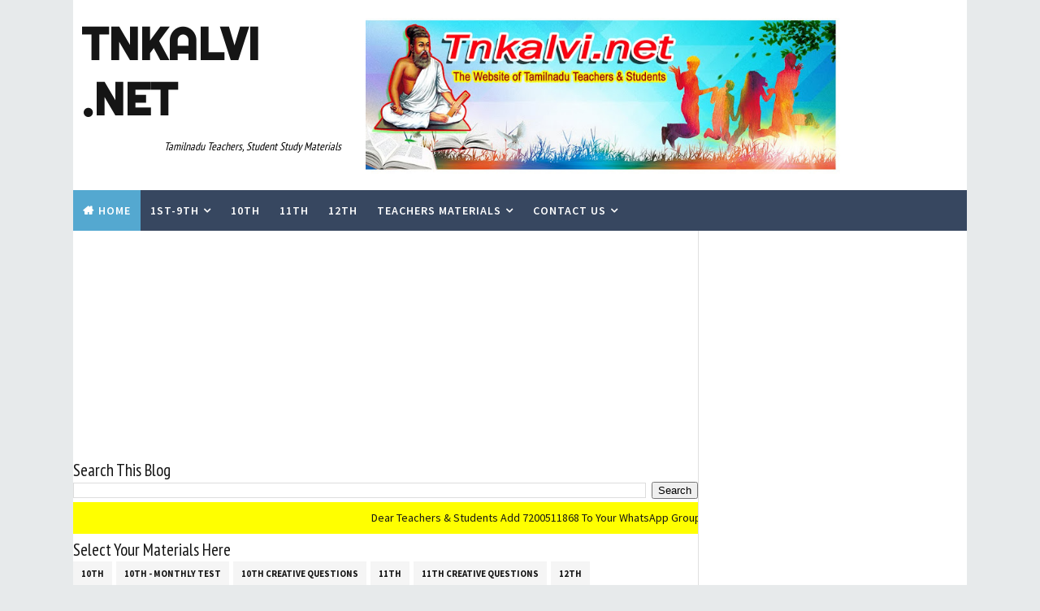

--- FILE ---
content_type: text/html; charset=UTF-8
request_url: https://www.tnkalvi.net/2023/03/term-3-english-printable-tlm-module-7.html
body_size: 35850
content:
<!DOCTYPE html>
<html class='v2' dir='ltr' xmlns='http://www.w3.org/1999/xhtml' xmlns:b='http://www.google.com/2005/gml/b' xmlns:data='http://www.google.com/2005/gml/data' xmlns:expr='http://www.google.com/2005/gml/expr' xmlns:og='http://ogp.me/ns#'>
<head>
<link href='https://www.blogger.com/static/v1/widgets/4128112664-css_bundle_v2.css' rel='stylesheet' type='text/css'/>
<script async='async' data-ad-client='ca-pub-9116339994023808' src='https://pagead2.googlesyndication.com/pagead/js/adsbygoogle.js'></script><script async='async' data-ad-client='ca-pub-9116339994023808' src='https://pagead2.googlesyndication.com/pagead/js/adsbygoogle.js'></script>
<meta content='width=device-width, initial-scale=1, maximum-scale=1' name='viewport'/>
<meta content='text/html; charset=UTF-8' http-equiv='Content-Type'/>
<meta content='blogger' name='generator'/>
<link href='https://www.tnkalvi.net/favicon.ico' rel='icon' type='image/x-icon'/>
<link href='https://www.tnkalvi.net/2023/03/term-3-english-printable-tlm-module-7.html' rel='canonical'/>
<link rel="alternate" type="application/atom+xml" title="Tnkalvi   .net - Atom" href="https://www.tnkalvi.net/feeds/posts/default" />
<link rel="alternate" type="application/rss+xml" title="Tnkalvi   .net - RSS" href="https://www.tnkalvi.net/feeds/posts/default?alt=rss" />
<link rel="service.post" type="application/atom+xml" title="Tnkalvi   .net - Atom" href="https://www.blogger.com/feeds/114187151813993761/posts/default" />

<link rel="alternate" type="application/atom+xml" title="Tnkalvi   .net - Atom" href="https://www.tnkalvi.net/feeds/1717139785558115157/comments/default" />
<!--Can't find substitution for tag [blog.ieCssRetrofitLinks]-->
<link href='https://blogger.googleusercontent.com/img/b/R29vZ2xl/AVvXsEiNySHjcJtxdt6wgmaY2hhHRBMUh50xSR3aQ2l3BqypEC-3KkaQwkc3MkIZduTmy34alUenkBUwth_9m55vJzID1PX9Am1OxVlpEZ6sKoFsJwbxYS9toTOovWrezB0AhE_uMbpfO8jlIuK3dsKmVvetm0Nu008SQXe6hUGLFBQNqmUQVesdNO5yzb4Jhg/w400-h296/Untitled1_001.jpg' rel='image_src'/>
<meta content='https://www.tnkalvi.net/2023/03/term-3-english-printable-tlm-module-7.html' property='og:url'/>
<meta content='எண்ணும் எழுத்தும் - Term 3 - Tamil - Printable TLM - Module 7 - Mr.Sachidhanandham' property='og:title'/>
<meta content='All Teaching &amp; Study Materials - For Teachers &amp; Students' property='og:description'/>
<meta content='https://blogger.googleusercontent.com/img/b/R29vZ2xl/AVvXsEiNySHjcJtxdt6wgmaY2hhHRBMUh50xSR3aQ2l3BqypEC-3KkaQwkc3MkIZduTmy34alUenkBUwth_9m55vJzID1PX9Am1OxVlpEZ6sKoFsJwbxYS9toTOovWrezB0AhE_uMbpfO8jlIuK3dsKmVvetm0Nu008SQXe6hUGLFBQNqmUQVesdNO5yzb4Jhg/w1200-h630-p-k-no-nu/Untitled1_001.jpg' property='og:image'/>
<title>
எண&#3021;ண&#3009;ம&#3021; எழ&#3009;த&#3021;த&#3009;ம&#3021; - Term 3 - Tamil - Printable TLM - Module 7 - Mr.Sachidhanandham - Tnkalvi   .net
</title>
<!-- Description and Keywords (start) -->
<meta content='YOUR KEYWORDS HERE' name='keywords'/>
<!-- Description and Keywords (end) -->
<meta content='எண்ணும் எழுத்தும் - Term 3 - Tamil - Printable TLM - Module 7 - Mr.Sachidhanandham' property='og:title'/>
<meta content='https://www.tnkalvi.net/2023/03/term-3-english-printable-tlm-module-7.html' property='og:url'/>
<meta content='article' property='og:type'/>
<meta content='https://blogger.googleusercontent.com/img/b/R29vZ2xl/AVvXsEiNySHjcJtxdt6wgmaY2hhHRBMUh50xSR3aQ2l3BqypEC-3KkaQwkc3MkIZduTmy34alUenkBUwth_9m55vJzID1PX9Am1OxVlpEZ6sKoFsJwbxYS9toTOovWrezB0AhE_uMbpfO8jlIuK3dsKmVvetm0Nu008SQXe6hUGLFBQNqmUQVesdNO5yzb4Jhg/w400-h296/Untitled1_001.jpg' property='og:image'/>
<meta content='Tnkalvi   .net' property='og:site_name'/>
<meta content='https://www.tnkalvi.net/' name='twitter:domain'/>
<meta content='எண்ணும் எழுத்தும் - Term 3 - Tamil - Printable TLM - Module 7 - Mr.Sachidhanandham' name='twitter:title'/>
<meta content='summary_large_image' name='twitter:card'/>
<meta content='https://blogger.googleusercontent.com/img/b/R29vZ2xl/AVvXsEiNySHjcJtxdt6wgmaY2hhHRBMUh50xSR3aQ2l3BqypEC-3KkaQwkc3MkIZduTmy34alUenkBUwth_9m55vJzID1PX9Am1OxVlpEZ6sKoFsJwbxYS9toTOovWrezB0AhE_uMbpfO8jlIuK3dsKmVvetm0Nu008SQXe6hUGLFBQNqmUQVesdNO5yzb4Jhg/w400-h296/Untitled1_001.jpg' name='twitter:image'/>
<meta content='எண்ணும் எழுத்தும் - Term 3 - Tamil - Printable TLM - Module 7 - Mr.Sachidhanandham' name='twitter:title'/>
<!-- Social Media meta tag need customer customization -->
<meta content='Facebook App ID here' property='fb:app_id'/>
<meta content='Facebook Admin ID here' property='fb:admins'/>
<meta content='@username' name='twitter:site'/>
<meta content='@username' name='twitter:creator'/>
<style id='page-skin-1' type='text/css'><!--
/*
-----------------------------------------------
Blogger Template Style
Name:        Faster
Author :     http://www.templatesyard.com
License:     Free Version
----------------------------------------------- */
/* Variable definitions
-----------------------
<Variable name="bodybackground" description="Background" type="background" color="#e7eaeb" default="$(color) url() repeat fixed top left"/>
<Variable name="maincolor" description="Primary Color" type="color" default="#54a8d0" />
<Variable name="maindarkcolor" description="Primary Dark Color" type="color" default="#151515" />
<Variable name="footercolor" description="Footer Background Color" type="color" default="#151515" />
-----------------------
*/
html,body,.section,.widget,div,span,applet,object,iframe,h1,h2,h3,h4,h5,h6,p,blockquote,pre,a,abbr,acronym,address,big,cite,code,del,dfn,em,font,img,ins,kbd,q,s,samp,small,strike,strong,sub,sup,tt,var,dl,dt,dd,ol,ul,li,fieldset,form,label,legend,table,caption,tbody,tfoot,thead,tr,th,td,figure{margin:0;padding:0}html{overflow-x:hidden}a{text-decoration:none;color:#000}article,aside,details,figcaption,figure,footer,header,hgroup,menu,nav,section{display:block}table{border-collapse:separate;border-spacing:0}caption,th,td{text-align:left;font-weight:normal}blockquote:before,blockquote:after,q:before,q:after{content:""}.quickedit,.home-link{display:none}blockquote,q{quotes:"" ""}sup{vertical-align:super;font-size:smaller}code{font-family:'Courier New', Courier, monospace;font-size:12px;color:#272727}::selection{background:transparent;text-shadow:#000 0 0 2px}::-moz-selection{background:transparent;text-shadow:#000 0 0 2px}::-webkit-selection{background:transparent;text-shadow:#000 0 0 2px}::-o-selection{background:transparent;text-shadow:#000 0 0 2px}a img{border:none}ol,ul{padding:0;margin:0;text-align:left}ol li{list-style-type:decimal;padding:0 0 5px}ul li{list-style-type:disc;padding:0 0 5px}ul ul,ol ol{padding:0}#navbar-iframe,.navbar{height:0px;visibility:hidden;display:none}.Attribution,.feed-links,.post-footer-line.post-footer-line-1,.post-footer-line.post-footer-line-2,.post-footer-line.post-footer-line-3{display:none}.item-control{display:none !important}abbr.published.timeago{text-decoration:none}.post-body a,.post-body a:link,.post-body a:visited{color:#54a8d0;font-weight:bold}h2.date-header,h4.date-header{display:none;margin:1.5em 0 .5em}h1,h2,h3,h4,h5,h6{font-family:'PT Sans Narrow', sans-serif;font-weight:400;color:#151515}img{max-width:100%;vertical-align:middle}*{outline:0;transition:all .3s ease;-webkit-transition:all .3s ease;-moz-transition:all .3s ease;-o-transition:all .3s ease}.item #blog-pager{display:none;height:0;opacity:0;visibility:hidden}.widget iframe,.widget img{max-width:100%}.status-msg-wrap{display:none}a:hover{color:#54a8d0}body{color:#151515;font-family:'Source Sans Pro', sans-serif;font-size:14px;font-weight:normal;line-height:21px;background:#e7eaeb url() repeat fixed top left}#outer-wrapper{max-width:1100px;margin:0 auto;background:#fff}.row{width:1080px}#content-wrapper{margin:0 auto;padding:0;overflow:hidden}#main-wrapper{float:left;width:70%;max-width:770px;box-sizing:border-box;border-right:1px solid rgba(0,0,0,0.12)}#sidebar-wrapper{float:right;width:30%;max-width:330px}.top-bar{background:rgba(255,255,255,.99)}.top-bar-wrapper{position:relative;overflow:hidden;min-height:40px;color:#151515;margin:0 auto;border-bottom:1px solid rgba(0,0,0,0.12)}.top-bar-social,.bottom-bar-social{float:right;padding:5px 0}.bottom-bar-social{float:right;text-align:center}.bottom-bar-social{padding:0 0}.top-bar-social li,.bottom-bar-social li{display:inline;padding:0;float:left;margin-right:5px}.bottom-bar-social li{display:inline-block;padding:0;float:none}.top-bar-social li:last-child,.bottom-bar-social li:last-child{margin-right:0}.top-bar-social .widget ul,.bottom-bar-social .widget ul{padding:0}.top-bar-social .LinkList ul,.bottom-bar-social .LinkList ul{text-align:center}.top-bar-social #social a{display:block;width:30px;height:30px;line-height:30px;font-size:12px;color:#151515;-webkit-border-radius:100%;-moz-border-radius:100%;border-radius:100%;transition:background 0.3s linear;-moz-transition:background 0.3s linear;-webkit-transition:background 0.3s linear;-o-transition:background 0.3s linear}.bottom-bar-social #social a{display:block;width:30px;height:30px;line-height:30px;font-size:15px;color:#fff;transition:color 0.3s linear;-moz-transition:color 0.3s linear;-webkit-transition:color 0.3s linear;-o-transition:color 0.3s linear;-webkit-border-radius:100%;-moz-border-radius:100%;border-radius:100%}.top-bar-social #social a:before,.bottom-bar-social #social a:before{display:inline-block;font:normal normal normal 22px/1 FontAwesome;font-size:inherit;font-style:normal;font-weight:400;-webkit-font-smoothing:antialiased;-moz-osx-font-smoothing:grayscale}.top-bar-social .bloglovin:before,.bottom-bar-social .bloglovin:before{content:"\f004"}.top-bar-social .facebook:before,.bottom-bar-social .facebook:before{content:"\f09a"}.top-bar-social .twitter:before,.bottom-bar-social .twitter:before{content:"\f099"}.top-bar-social .gplus:before,.bottom-bar-social .gplus:before{content:"\f0d5"}.top-bar-social .rss:before,.bottom-bar-social .rss:before{content:"\f09e"}.top-bar-social .youtube:before,.bottom-bar-social .youtube:before{content:"\f167"}.top-bar-social .skype:before,.bottom-bar-social .skype:before{content:"\f17e"}.top-bar-social .stumbleupon:before,.bottom-bar-social .stumbleupon:before{content:"\f1a4"}.top-bar-social .tumblr:before,.bottom-bar-social .tumblr:before{content:"\f173"}.top-bar-social .vine:before,.bottom-bar-social .vine:before{content:"\f1ca"}.top-bar-social .stack-overflow:before,.bottom-bar-social .stack-overflow:before{content:"\f16c"}.top-bar-social .linkedin:before,.bottom-bar-social .linkedin:before{content:"\f0e1"}.top-bar-social .dribbble:before,.bottom-bar-social .dribbble:before{content:"\f17d"}.top-bar-social .soundcloud:before,.bottom-bar-social .soundcloud:before{content:"\f1be"}.top-bar-social .behance:before,.bottom-bar-social .behance:before{content:"\f1b4"}.top-bar-social .digg:before,.bottom-bar-social .digg:before{content:"\f1a6"}.top-bar-social .instagram:before,.bottom-bar-social .instagram:before{content:"\f16d"}.top-bar-social .pinterest:before,.bottom-bar-social .pinterest:before{content:"\f0d2"}.top-bar-social .delicious:before,.bottom-bar-social .delicious:before{content:"\f1a5"}.top-bar-social .codepen:before,.bottom-bar-social .codepen:before{content:"\f1cb"}.top-bar-social .email:before,.bottom-bar-social .email:before{content:"\f0e0"}.top-bar-social ul#social a:hover,.bottom-bar-social ul#social a:hover{color:#54a8d0;opacity:1}.top-bar-menu{float:left;padding:5px 0 0}.selectnav{display:none}#header-wrapper{background:#fff}#header-wrappers{color:#151515;padding:20px 0 20px;margin:0 auto}#header-inner{background-position:left;background-repeat:no}.headerleft img{height:auto;margin:0 0 0}.headerleft h1,.headerleft h1 a,.headerleft h1 a:hover,.headerleft h1 a:visited{font-family:'Righteous', cursive;color:#151515;font-size:55px;font-weight:bold;line-height:68px;margin:0;padding:0 0 5px;text-decoration:none;text-transform:uppercase}.headerleft h3{font-weight:400;margin:0;padding:0}.headerleft .description{color:#000000;font:normal 14px 'PT Sans Narrow', sans-serif;margin:0;padding:10px 0;text-transform:capitalize;font-style:italic;text-align:right}.headerleft{float:left;margin:0;padding:0;max-width:320px}.headerright{float:right;margin:0;padding:1px 0 0;width:730px}.selectnav{display:none}.tm-menu{font-weight:400;margin:0 auto;height:50px}ul#nav{list-style:none;margin:0;padding:0}#menu .widget{display:none}#menu{height:50px;position:relative;text-align:center;z-index:15;margin:0 auto;background:#374760}.menu-wrap{margin:0 auto;position:relative}#menu ul > li{position:relative;vertical-align:middle;display:inline-block;padding:0;margin:0}#menu ul > li.hub-home{background:#54a8d0}#menu ul > li.hub-home a:before{content:"\f015";font-family:Fontawesome;text-align:center;margin-right:5px}#menu ul > li > a{color:#fff;font-size:14px;font-weight:600;line-height:50px;display:inline-block;text-transform:uppercase;text-decoration:none;letter-spacing:1px;margin:0;padding:0 12px}#menu ul > li > ul > li:first-child > a{padding-left:12px}#menu ul > li > ul{position:absolute;background:#4d4d4d;top:100%;left:0;min-width:180px;padding:0;z-index:99;margin-top:0;visibility:hidden;opacity:0;-webkit-transform:translateY(10px);-moz-transform:translateY(10px);transform:translateY(10px)}#menu ul > li > ul > li > ul{position:absolute;top:0;left:180px;width:180px;background:#5d5d5d;z-index:99;margin-top:0;margin-left:0;padding:0;border-left:1px solid #6d6d6d;visibility:hidden;opacity:0;-webkit-transform:translateY(10px);-moz-transform:translateY(10px);transform:translateY(10px)}#menu ul > li > ul > li{display:block;float:none;text-align:left;position:relative;border-bottom:1px solid;border-top:none;border-color:#8d8d8d}#menu ul > li > ul > li:last-child{border:0}#menu ul li.parent ul li:after,#menu ul li:last-child:after{display:none}#menu ul > li:hover{background-color:#54a8d0}#menu ul > li > ul > li a{font-size:11px;display:block;color:#fff;line-height:35px;text-transform:uppercase;text-decoration:none;margin:0;padding:0 12px;border-right:0;border:0}#menu ul > li.parent > a:after{content:'\f107';font-family:FontAwesome;float:right;margin-left:5px}#menu ul > li:hover > ul,#menu ul > li > ul > li:hover > ul{opacity:1;visibility:visible;-webkit-transform:translateY(0);-moz-transform:translateY(0);transform:translateY(0)}#menu ul > li > ul > li.parent > a:after{content:'\f105';float:right}.sidebar .widget,.mini-sidebar .widget{position:relative;clear:both;border-bottom:1px solid #e1e1e1;background:#fff}.sidebar h2{font-size:16px;line-height:23px;font-weight:700;text-transform:uppercase;background:#f0f0f0;border-bottom:1px solid #e1e1e1;padding:10px 20px;letter-spacing:0.8px}.sidebar ul,.sidebar li,.mini-sidebar ul,.mini-sidebar li{list-style-type:none;margin:0;padding:0}.sidebar .LinkList li,.mini-sidebar .LinkList li{padding:0 0 6px 0;margin:0 0 6px 0;text-transform:capitalize}.sidebar .widget-content{padding:10px 20px}article{padding:0;overflow:hidden}.post{display:block;overflow:hidden;word-wrap:break-word;border-bottom:1px solid rgba(0,0,0,0.12);background:#fff}.item .post,.static_page .post{border:0;background:none}.item .post-body,.static_page .post-body{background:#fff}.item .post-header,.static_page .post-header{background:#fff}.index .post,.archive .post{margin:0;padding:20px}.post-head h1{color:#000;font-size:32px;font-weight:400;line-height:44px}.ty-index-head{margin-bottom:10px}.index .post h2,.archive .post h2{margin-bottom:12px;line-height:1.3em;font-size:22px;font-weight:700;letter-spacing:0.8px}.post h2 a{color:#2d2d2d}.post h2 a:hover{color:#54a8d0}.index .post h2,.archive .post h2{margin:0 0 10px;padding:0;text-transform:capitalize}.retitle h2{display:block}.post-body{margin:0px;padding:10px;font-size:14px;line-height:26px;box-sizing:border-box}.widget .post-body ul,.widget .post-body ol{padding-left:15px}.block-image{float:left;width:200px;height:auto;margin-right:15px;position:relative}.block-image .thumb{width:100%;height:auto;position:relative;display:block;overflow:hidden}.block-image .thumb img{width:100%;height:150px;display:block;box-sizing:border-box;transition:all .3s ease-out !important;-webkit-transition:all .3s ease-out !important;-moz-transition:all .3s ease-out !important;-o-transition:all .3s ease-out !important}.block-image .thumb > a:before{position:absolute;content:'';width:100%;height:100%;background-color:#000;opacity:0;z-index:1;left:0;top:0;-webkit-transition:all 0.35s ease-in-out;-moz-transition:all 0.35s ease-in-out;-ms-transition:all 0.35s ease-in-out;-o-transition:all 0.35s ease-in-out;transition:all 0.35s ease-in-out}.block-image .thumb:hover > a:before{opacity:0.3}.block-image .thumb:hover img{transform:scale(1.1) rotate(-1deg);transition:all .3s ease-in-out}.index .block-image .post-labels,.archive .block-image .post-labels{position:absolute;top:0;left:0;padding:3px 6px;background:#54a8d0;color:#fff;font-size:10px;text-transform:uppercase;display:inline-block;z-index:9;opacity:1;visibility:visible;-webkit-transform:translateX(0);-moz-transform:translateX(0);transform:translateX(0)}.index .block-image .post-labels a,.archive .block-image .post-labels a,.block-image .meta-com a{color:#fff}.block-image .meta-com{position:absolute;top:0;left:0;padding:3px 6px;background:#f66b5d;color:#fff;font-size:10px;text-transform:uppercase;display:inline-block;visibility:hidden;opacity:0;z-index:9;-webkit-transform:translateX(-40px);-moz-transform:translateX(-40px);transform:translateX(-40px)}.block-image .meta-com i,.block-image .post-labels i{margin-right:2px}.block-image:hover .meta-com{opacity:1;visibility:visible;-webkit-transform:translateX(0);-moz-transform:translateX(0);transform:translateX(0)}.index .block-image:hover .post-labels,.archive .block-image:hover .post-labels{opacity:0;visibility:hidden;-webkit-transform:translateX(-40px);-moz-transform:translateX(-40px);transform:translateX(-40px)}.date-header-post{color:#bdbdbd;display:block;font-size:12px;font-weight:400;line-height:1.3em;margin:0 !important;padding:0}.date-header-post a{color:#bdbdbd}.post-head{padding:20px 10px}.index .post-head,.archive .post-head{padding:0}#meta-post{color:#bdbdbd;display:block;font-size:12px;font-weight:500;line-height:21px;margin:0;padding:0;text-transform:capitalize}#meta-post a,#meta-post abbr{color:#a1a1a1;font-weight:600}#meta-post a:hover,#meta-post abbr:hover{color:#54a8d0}#meta-post .auth-meta i{margin-left:0}#meta-post i{margin-left:5px;margin-right:2px}.post-meta{color:#bdbdbd;display:block;font-size:12px;font-weight:500;line-height:21px;margin:0;padding:0 10px;text-transform:capitalize}.post-meta-wrap{padding:10px 0;border-bottom:1px solid rgba(0,0,0,0.12);border-top:1px solid rgba(0,0,0,0.12)}.post-meta a,.post-meta abbr{color:#54a8d0;font-weight:500}.post-meta i{margin-left:5px;margin-right:2px}.post-timestamp{margin-left:5px}.label-head{margin-left:5px}.label-head a{padding-left:2px}.resumo{color:#3e4146}.resumo span{display:block;margin-bottom:8px;font-size:14px;line-height:1.6em;text-overflow:ellipsis;text-align:justify}.post-body img{max-width:100%;padding:10px;position:relative;margin:0 auto;box-sizing:border-box}.second-meta{padding:0;display:block;overflow:hidden}.second-meta .share-art a span{display:none}.second-meta .read-art:hover{color:#fff;background:#54a8d0;border-color:#151515}.comment-link{white-space:normal}#blog-pager{clear:both;text-align:center;margin:0}.index .pagenavi,.archive .pagenavi{display:inline-block;border:2px solid #151515;background:#fff}.index .blog-pager,.index #blog-pager{display:block}.index .blog-pager,.index #blog-pager,.archive .blog-pager,.archive #blog-pager{-webkit-border-radius:0;-moz-border-radius:0;border-radius:0;padding:0;text-align:center}.showpageNum a,.showpage a,#blog-pager-newer-link a,#blog-pager-older-link a{color:#151515;font-size:16px;font-weight:700;overflow:hidden;padding:10px 15px;text-decoration:none;text-decoration:none;float:left;text-transform:uppercase}.index #blog-pager-newer-link a:before,.archive #blog-pager-newer-link a:before{display:inline-block;content:"\f137";font-family:fontAwesome;font-style:normal;font-weight:normal;font-size:16px;color:#54a8d0;margin-right:10px}.index #blog-pager-older-link a:after,.archive #blog-pager-older-link a:after{display:inline-block;content:"\f138";font-family:fontAwesome;font-style:normal;font-weight:normal;font-size:16px;color:#54a8d0;margin-left:10px}.item #blog-pager-older-link a{float:none}.showpageNum:last-child a{border:0}.showpageNum a:hover,.showpage a:hover,#blog-pager-newer-link a:hover,#blog-pager-older-link a:hover{decoration:none;color:#54a8d0}.showpageOf{color:#151515;font-size:14px;font-weight:700;overflow:hidden;padding:10px 15px;text-decoration:none;float:left}.showpagePoint{color:#151515;font-size:14px;font-weight:700;overflow:hidden;padding:10px 15px;text-decoration:none;float:left}#post-pager .blog-pager-older-link:hover,#post-pager .blog-pager-newer-link:hover{color:#54a8d0;background:inherit}#post-pager{clear:both;float:left;display:block;width:100%;box-sizing:border-box;margin:0 0 10px;padding:10px;border:1px solid rgba(0,0,0,0.12);border-width:1px 0;background:#fff}#post-pager .blog-pager-older-link,#post-pager .blog-pager-newer-link{border:0;text-align:right;background:none;color:#151515}#post-pager .blog-pager-newer-link{border:0;text-align:left}#post-pager #blog-pager-newer-link,#post-pager #blog-pager-older-link{width:50%}#post-pager a b{display:block;padding:0 0 5px;font-weight:700;letter-spacing:1px;font-size:13px;color:#54a8d0;text-transform:uppercase}#post-pager a span{text-transform:capitalize;font-family:'PT Sans Narrow', sans-serif}#post-pager .blog-pager-older-link,#post-pager .blog-pager-newer-link{padding:0;display:block}.item .post-footer .share-box .post-labels{float:left}.item .post-footer .share-box .post-labels .label-title{color:#fff;padding:3px 8px;font-size:13px;background-color:#54a8d0}.item .post-footer .share-box .post-labels a{color:$textcolor;padding:3px 8px;font-size:13px;background-color:#f8f8f8}.post-footer .share-box{border:1px solid rgba(0,0,0,0.12);border-left:0;border-right:0;background:#fff;position:relative;padding:10px 10px;margin:10px 0;text-align:center;overflow:hidden}.post-footer .share-title{border-bottom:2px solid #eee;color:#010101;display:inline-block;font-size:15px;font-weight:500;clear:both;margin-right:10px;position:relative;float:left}.sora-author-box{overflow:hidden;margin:10px 0}.sora-author-box img{float:left;margin-right:10px;object-fit:cover}.sora-author-box p{padding:0 10px 10px;-webkit-margin-before:0;-webkit-margin-after:0}.sora-author-box b{font-weight:700;font-style:normal;letter-spacing:1px;font-size:20px}.Related-title{padding:0;margin:0 0 20px;position:relative;display:block}.Related-title:before{position:absolute;content:'';width:100%;height:2px;background-color:#151515;top:10px;z-index:0}.Related-title span{position:relative;display:inline-block;font-size:14px;font-weight:700;text-transform:uppercase;letter-spacing:2px;background-color:#fff;padding:0 10px 0 0;z-index:1;color:#000}.share-box{position:relative}.second-meta .share-art a{padding:6px 8px;border-radius:3px}.share-art{float:left;padding:0;padding-top:0;font-size:13px;font-weight:400;text-transform:capitalize}.share-art a{color:#fff;padding:3px 8px;margin-left:4px;border-radius:2px;display:inline-block;margin-right:0;background:#010101}.share-art a.read-art{margin-left:0}.share-art a:hover{color:#fff}.share-art .fac-art{background:#3b5998}.share-art .fac-art:hover{background:rgba(49,77,145,0.7)}.share-art .twi-art{background:#00acee}.share-art .twi-art:hover{background:rgba(7,190,237,0.7)}.share-art .goo-art{background:#db4a39}.share-art .goo-art:hover{background:rgba(221,75,56,0.7)}.share-art .pin-art{background:#CA2127}.share-art .pin-art:hover{background:rgba(202,33,39,0.7)}.share-art .lin-art{background:#0077B5}.share-art .lin-art:hover{background:rgba(0,119,181,0.7)}.share-art .wat-art{background:#25d266;display:none}.share-art .wat-art:hover{background:rgba(37, 210, 102, 0.73)}@media only screen and (max-width: 768px){.share-art .wat-art{display:inline-block}}.comments{clear:both;margin:0;color:#48494d;background:#FFF}.comments .comments-content{box-sizing:border-box;padding:10px;border-top:0}.post-feeds .feed-links{display:none}iframe.blogger-iframe-colorize,iframe.blogger-comment-from-post{height:260px !important;background:#fff}.comment-form{overflow:hidden}.comments h3{line-height:normal;text-transform:uppercase;color:#333;font-weight:bold;margin:0 0 20px 0;font-size:14px;padding:0 0 0 0}h4#comment-post-message{display:none;margin:0 0 0 0}.comments h4{color:#fff;background:#374760;font-size:16px;padding-left:10px;margin-left:10px;font-weight:700;letter-spacing:1.5px;text-transform:uppercase;position:relative;text-align:left;float:left;clear:both;display:inline-block}.comments h4:before{content:"";position:absolute;bottom:-10px;left:10px;border-top:10px solid #374760;border-right:20px solid transparent;width:0;height:0;line-height:0}.comments h4:after{display:inline-block;content:"\f075";font-family:fontAwesome;font-style:normal;font-weight:normal;font-size:16px;background-color:#54a8d0;color:#fff;padding:12px 20px;margin-left:10px}.comments .comments-content{font-size:13px;clear:both}.comments .comments-content .comment-thread ol{list-style:none;text-align:left;margin:13px 0;padding:0}.comments .comments-content .comment-thread ol li{list-style:none}.comments .avatar-image-container{background:#fff;border:1px solid #DDD;overflow:hidden;padding:0;border-radius:2px}.comments .avatar-image-container img{border-radius:2px}.comments .comment-block{position:relative;background:#fff;padding:15px;margin-left:60px;border:1px solid #efefef}.comments .comment-block:before{content:"";width:0px;height:0px;position:absolute;right:100%;top:14px;border-width:10px;border-style:solid;border-color:transparent #DDD transparent transparent;display:block}.comments .comments-content .comment-replies{margin:8px 0;margin-left:60px}.comments .comments-content .comment-thread:empty{display:none}.comments .comment-replybox-single{background:#f0f0f0;padding:0;margin:8px 0;margin-left:60px}.comments .comment-replybox-thread{background:#f0f0f0;margin:8px 0 0 0;padding:0}.comments .comments-content .comment{margin-bottom:6px;padding:0}.comments .comments-content .comment:first-child{padding:0;margin:0}.comments .comments-content .comment:last-child{padding:0;margin:0}.comments .comment-thread.inline-thread .comment,.comments .comment-thread.inline-thread .comment:last-child{margin:0px 0px 5px 30%}.comment .comment-thread.inline-thread .comment:nth-child(6){margin:0px 0px 5px 25%}.comment .comment-thread.inline-thread .comment:nth-child(5){margin:0px 0px 5px 20%}.comment .comment-thread.inline-thread .comment:nth-child(4){margin:0px 0px 5px 15%}.comment .comment-thread.inline-thread .comment:nth-child(3){margin:0px 0px 5px 10%}.comment .comment-thread.inline-thread .comment:nth-child(2){margin:0px 0px 5px 5%}.comment .comment-thread.inline-thread .comment:nth-child(1){margin:0px 0px 5px 0}.comments .comments-content .comment-thread{margin:0;padding:0}.comments .comments-content .inline-thread{background:#fff;padding:15px;box-sizing:border-box;margin:0}.comments .comments-content .inline-thread .comment-block{border-color:#54a8d0}.comments .comments-content .inline-thread .comment-block:before{border-color:transparent #54a8d0 transparent transparent}.comments .comments-content .user{letter-spacing:0.5px;font-weight:500}.comments .comments-content .icon.blog-author{display:inline}.comments .comments-content .icon.blog-author:after{content:"Author";background:#54a8d0;font-family:'PT Sans Narrow', sans-serif;color:#fff;font-size:11px;padding:2px 5px;text-transform:Capitalize;font-style:italic;letter-spacing:0.3px}.comment-header{text-transform:uppercase;font-size:12px}.comments .comments-content .datetime{margin-left:6px}.comments .comments-content .datetime a{color:#888}.comments .comment .comment-actions a{display:inline-block;color:#333;font-weight:bold;font-size:10px;line-height:15px;margin:4px 8px 0 0}.comments .continue a{color:#333;display:inline-block;font-size:10px}.comments .comment .comment-actions a:hover,.comments .continue a:hover{text-decoration:underline}#related-posts{background:#fff;padding:0 0 10px}h4.related-title{font-size:14px;margin:0;color:$darkcolor;padding:8px 10px;font-weight:700;position:relative;text-align:left;text-transform:uppercase;overflow:hidden}#related-posts ul.related{padding:0 10px}.related li{display:inline-block;overflow:hidden;float:left;width:25%;position:relative;padding-right:8px;box-sizing:border-box}.related li:nth-child(4n){padding-right:0}.related li h3{margin-bottom:5px}.related-thumb{width:100%;height:100px;overflow:hidden;position:relative;vertical-align:middle;float:left;margin:0 10px 0 0}.related li .related-img{width:100%;height:100px;display:block;transition:all .3s ease-out !important;-webkit-transition:all .3s ease-out !important;-moz-transition:all .3s ease-out !important;-o-transition:all .3s ease-out !important}.related li .related-img:hover{-webkit-transform:scale(1.1) rotate(-1.5deg) !important;-moz-transform:scale(1.1) rotate(-1.5deg) !important;transform:scale(1.1) rotate(-1.5deg) !important;transition:all .3s ease-out !important;-webkit-transition:all .3s ease-out !important;-moz-transition:all .3s ease-out !important;-o-transition:all .3s ease-out !important}.related-title a{font-size:15px;line-height:1.4em;padding:0;font-weight:500;font-style:normal;letter-spacing:0.5px;color:#151515;display:block}.recent-summary{color:#666;font-size:11px;letter-spacing:0.3px;line-height:1.6}.related .related-tag{display:none}.related-overlay{position:absolute;left:0;top:0;z-index:1;width:100%;height:100%;background-color:rgba(40,35,40,0.05)}.related-content{display:block;bottom:0;padding:10px 0px;width:100%;line-height:1.2em;box-sizing:border-box;z-index:2;clear:both}.related .related-content .recent-date{display:none}.recent-date:before,.p-date:before{content:'\f017';font-family:fontawesome;margin-right:5px}#lower{margin:auto;padding:0px 0px 10px 0px;width:100%;background:#151515}#lower-wrapper{margin:auto;padding:20px 0px 20px 0px;border-bottom:1px solid rgb(51, 51, 51)}#lowerbar-wrapper{float:left;margin:0px 5px auto;padding-bottom:20px;width:32%;text-align:justify;color:#ddd;line-height:1.6em;word-wrap:break-word;overflow:hidden;max-width:375px}.lowerbar{margin:0;padding:0}.lowerbar .widget{margin:0;padding:10px 20px 0px 20px;box-sizing:border-box}.lowerbar h2{position:relative;overflow:hidden;margin:0;font-size:18px;vertical-align:middle;padding:0 0 10px 0;border-bottom:1px solid rgba(0, 200, 215, 0.18);font-weight:700;color:#fff;clear:both;letter-spacing:0.8px}.lowerbar h2:after{content:'';display:inline-block;position:absolute;height:15px;top:0;margin:3px 0 12px 10px;width:100%;background:url(https://blogger.googleusercontent.com/img/b/R29vZ2xl/AVvXsEjw76q4MTPhyQSRdBSI6e3rcxeJpeiVzH6rqh-8hc61VjTXM1JvLzzGKX9dasYcbirG3_B_YA5G1LZiPMYoc36sS-_MX1GCVpXFmfK6xvf4PQlq95-ExikScaNgYtvgKtrQg8szobuRa4Xw/s1600/repeat-bg.png)repeat}.lowerbar ul{margin:0 auto;padding:0;list-style-type:none}.lowerbar li{display:block;line-height:1.6em;margin-left:0 !important;list-style-type:none}.lowerbar li a{text-decoration:none;color:#DBDBDB}.lowerbar li a:hover{text-decoration:none}.lowerbar .PopularPosts ul li a,.lowerbar .custom-widget .rcp-title a,.lowerbar{color:#fff}.lowerbar .PopularPosts .widget-content ul li,.lowerbar .custom-widget li{border-bottom:1px solid rgb(51, 51, 51);border-top:0}#jugas_footer{background:#121212;color:#BABABA;font-weight:400;padding:10px 0px}.copy-container{margin:0 auto;overflow:hidden}.jugas_footer_copyright a{color:#f4f4f4}.jugas_footer_copyright{text-align:center;display:inline-block;line-height:30px}select#BlogArchive1_ArchiveMenu{width:100%;padding:10px;border-color:#777}.contact-form-name,.contact-form-email,.contact-form-email-message,.contact-form-widget{max-width:none}.contact-form-name,.contact-form-email,.contact-form-email-message{background-color:#EBEBEB;border:1px solid #ccc}.contact-form-button-submit{max-width:none;width:100%;height:35px;border:0;background-image:none;background-color:#54a8d0 !important;cursor:pointer;font-style:normal;font-weight:400}.contact-form-name:focus,.contact-form-email:focus,.contact-form-email-message:focus{border-color:#54a8d0;box-shadow:none}.contact-form-name:hover,.contact-form-email:hover,.contact-form-email-message:hover{border-color:#54a8d0}.contact-form-button-submit:hover{background-color:#303030;background-image:none;border:0}.contact-form-widget{padding:20px;box-sizing:border-box}.ty-bonus .ty-wow{overflow:hidden;border-bottom:1px solid #F5F5F5;padding:10px 0}.ty-bonus .ty-wow:first-child{padding-top:0}.ty-bonus .ty-wow:last-child{border-bottom:none}.ty-bonus .ty-thumb-bonos{position:relative;float:left;margin:0 !important;width:80px;height:60px;overflow:hidden;display:block;vertical-align:middle}.ty-bonus .ty-bonus-con{padding-left:10px;display:table-cell}.ty-bonus .ty-bonos-entry{overflow:hidden;line-height:0;margin:0 0 2px;padding:0}.ty-bonus .ty-bonos-entry a{color:#151515;font-weight:400;font-size:14px;line-height:1.5em}.ty-bonus .ty-bonos-entry a:hover{color:#54a8d0}.ty-bonus .ty-thumb-bonos:hover .tyimg-lay{background-color:rgba(40, 35, 40, 0.3)}.yard-auth-ty{margin-right:10px}.yard-auth-ty::before{content:'\f007';font-family:fontawesome;color:#bbb;margin-right:5px}.yard-auth-ty,.ty-time{color:#bdbdbd;font-size:12px;font-weight:400}.ty-time:before{content:'\f133';font-family:fontawesome;color:#bbb;margin-right:5px}.sidebar .PopularPosts .widget-content ul li:first-child,.sidebar .ty-bonus .ty-wow:first-child{padding-top:0;border-top:0}.sidebar .PopularPosts .widget-content ul li:last-child,.sidebar .ty-bonus .ty-wow:last-child{padding-bottom:0}.tyard-komet .ty-komet .ty-komet-tar{position:relative;overflow:hidden;padding:0;width:55px;height:55px;float:left;margin:0 10px 0 0}.tyard-komet .ty-komet{background:none !important;clear:both;list-style:none;word-break:break-all;display:block;border-top:1px solid #F5F5F5;border-bottom:0 !important;overflow:hidden;margin:0;padding:10px 0}.tyard-komet .ty-komet:first-child{padding-top:0;border-top:0}.tyard-komet .ty-komet:last-child{padding-bottom:0}.tyard-komet .ty-komet span{color:#bdbdbd;display:block;line-height:1.2em;text-transform:lowercase;font-size:12px;font-style:italic;font-weight:400;overflow:hidden;background:#f9f9f9;height:38px;margin-top:5px;box-sizing:border-box;padding:5px 8px}.yardimg-komet{width:55px;height:55px;float:left;margin:0 10px 0 0}.tyard-komet a{color:$darkcolor;position:relative;font-size:13px;text-transform:capitalize;display:block;overflow:hidden;font-weight:400}.tyard-komet a:hover{color:#54a8d0}.tyard-komet{list-style:none;padding:0}.sidebar .PopularPosts .widget-content ul li:first-child,#sidetabs .PopularPosts .widget-content ul li:first-child{padding-top:0;border-top:0}.sidebar .PopularPosts .widget-content ul li:last-child,.sidebar .ty-bonus .ty-wow:last-child,.tab-widget .PopularPosts .widget-content ul li:last-child,.tab-widget .ty-bonus .ty-wow:last-child{padding-bottom:0}.sidebar .FollowByEmail > h3.title,.sidebar .FollowByEmail .title-wrap{margin-bottom:0}.FollowByEmail td{width:100%;float:left;box-sizing:border-box}.FollowByEmail .follow-by-email-inner .follow-by-email-submit{margin-left:0;width:100%;border-radius:0;height:30px;font-size:11px;color:#fff;background-color:#54a8d0;font-family:inherit;text-transform:uppercase;font-weight:700;letter-spacing:1px}.FollowByEmail .follow-by-email-inner .follow-by-email-submit:hover{opacity:0.8}.FollowByEmail .follow-by-email-inner .follow-by-email-address{padding-left:10px;height:30px;border:1px solid #FFF;margin-bottom:5px;box-sizing:border-box;font-size:11px;font-family:inherit}.FollowByEmail .follow-by-email-inner .follow-by-email-address:focus{border:1px solid #FFF}.FollowByEmail .widget-content{background-color:#151515;box-sizing:border-box;padding:10px}.FollowByEmail .widget-content:before{content:"Enter your email address to subscribe to this blog and receive notifications of new posts by email.";font-size:11px;color:#f2f2f2;line-height:1.4em;margin-bottom:5px;display:block;padding:0 2px}.list-label-widget-content li{display:block;padding:8px 0;border-bottom:1px solid #f2f2f2;position:relative}.lowerbar .list-label-widget-content li{border-color:rgba(0, 200, 215, 0.18)}.list-label-widget-content li:first-child{padding:0 0 8px}.list-label-widget-content li:last-child{padding-bottom:0;border-bottom:0}.list-label-widget-content li a:before{content:'\f02c';font-size:13px;color:#151515;font-family:fontawesome;margin-right:5px}.lowerbar .list-label-widget-content li a:before{color:#54a8d0}.list-label-widget-content li a{color:#151515;font-size:11px;font-weight:700;text-transform:uppercase;transition:color .3s}.lowerbar .list-label-widget-content li a{color:#fff}.list-label-widget-content li a:hover{color:#54a8d0}.list-label-widget-content li span:last-child{color:#151515;font-size:11px;font-weight:700;position:absolute;top:8px;right:0}.list-label-widget-content li:first-child span:last-child{top:2px}.cloud-label-widget-content{text-align:left}.cloud-label-widget-content .label-count{background:#54a8d0;color:#fff !important;margin-left:-3px;white-space:nowrap;border-radius:0;padding:1px 4px !important;font-size:12px !important;margin-right:5px;transition:background .3s}.cloud-label-widget-content .label-size{background:#f5f5f5;display:block;float:left;font-size:11px;margin:0 5px 5px 0;transition:background .3s}.cloud-label-widget-content .label-size a,.cloud-label-widget-content .label-size span{height:18px !important;color:#151515;display:inline-block;font-size:11px;font-weight:700 !important;text-transform:uppercase;padding:6px 8px;transition:color .3s}.cloud-label-widget-content .label-size a{padding:6px 10px}.cloud-label-widget-content .label-size a:hover{color:#fff !important}.cloud-label-widget-content .label-size,.cloud-label-widget-content .label-count{height:30px !important;line-height:19px !important}.cloud-label-widget-content .label-size:hover{background:#54a8d0;color:#fff !important}.cloud-label-widget-content .label-size:hover a{color:#fff !important}.cloud-label-widget-content .label-size:hover span{background:#151515;color:#fff !important;cursor:pointer}.cloud-label-widget-content .label-size-1,.label-size-2,.label-size-3,.label-size-4,.label-size-5{font-size:100%;opacity:10}.label-size-1,.label-size-2{opacity:100}#ads-blog .widget{width:728px;max-height:90px;padding:0;margin:0px auto 15px !important;max-width:100%;box-sizing:border-box}#ads-blog-bottom .widget{width:728px;max-height:90px;padding:0;margin:0px auto 15px !important;max-width:100%;box-sizing:border-box}#ads-blog-content{margin:0 auto}#ads-blog-content .widget{margin:0 auto 0 !important;display:block !important;width:100%;max-height:100%;padding:10px;max-width:100%;box-sizing:border-box;background:#fff}.ads-blog-post-top,.ads-blog-post-bottom{display:none;visibility:hidden}.PopularPosts .widget-content ul li:first-child{border-top:0}.PopularPosts .item-thumbnail{margin:0 15px 0 0 !important;width:80px;height:60px;float:left;overflow:hidden;position:relative}.PopularPosts .item-thumbnail a{position:relative;display:block;overflow:hidden;line-height:0}.PopularPosts ul li img{width:90px;height:65px;object-fit:cover;padding:0;transition:all .3s ease}.PopularPosts .widget-content ul li{overflow:hidden;padding:10px 0;border-top:1px solid #f2f2f2}.sidebar .PopularPosts .widget-content ul li:first-child,.sidebar .custom-widget li:first-child,.tab-widget .PopularPosts .widget-content ul li:first-child,.tab-widget .custom-widget li:first-child{padding-top:0;border-top:0}.sidebar .PopularPosts .widget-content ul li:last-child,.sidebar .custom-widget li:last-child,.tab-widget .PopularPosts .widget-content ul li:last-child,.tab-widget .custom-widget li:last-child{padding-bottom:0}.PopularPosts ul li a{color:#333333;font-weight:400;font-size:14px;line-height:1.4em;transition:color .3s}.PopularPosts ul li a:hover{color:#54a8d0}.PopularPosts .item-title{margin:0 0 4px;padding:0;line-height:0}.item-snippet{display:none;font-size:0;padding-top:0}.PopularPosts ul{counter-reset:popularcount;margin:0;padding:0}.PopularPosts .item-thumbnail::before{background:rgba(0, 0, 0, 0.3);bottom:0px;content:"";height:100px;width:100px;left:0px;right:0px;margin:0px auto;position:absolute;z-index:3}@media only screen and (max-width: 1150px){.row{width:96% !important;margin:0 auto;float:none}.headerright,.headerleft{float:none;width:100%;text-align:center;height:auto;margin:0 auto;clear:both}.headerleft img{margin:auto;padding-bottom:15px}.headerright{margin:10px auto 0}.headerleft .description{text-align:center}}@media only screen and (max-width: 1023px){#nav1,#nav{display:none}#nav{display:none}.selectnav{width:auto;color:#fff;background:#151515;border:1px solid rgba(255,255,255,0.1);position:relative;border:0;padding:6px 10px !important;margin:5px 0}.selectnav{display:block;width:98%}.tm-menu .selectnav{display:inline-block;margin:10px auto 10px}#menu{text-align:center}}@media only screen and (max-width: 980px){#main-wrapper,#sidebar-wrapper{float:none;clear:both;width:100%;margin:0 auto}.post-body{padding:8px}#main-wrapper{max-width:100%}#main-wrapper{padding:0}#sidebar-wrapper{padding-top:20px}#lowerbar-wrapper{width:100%;max-width:375px;margin:0 auto;float:none;clear:both}.overlay a{float:right;margin:30px 0}.overlay h3{float:left}}@media screen and (max-width: 880px){.home #header-wrapper{margin-bottom:10px}.item #content-wrapper{padding:10px 0 30px}#label_with_thumbs li{width:100%;clear:both;float:none;margin-bottom:10px}}@media only screen and (max-width: 768px){#post-pager #blog-pager-newer-link{margin:0 auto 10px}#post-pager #blog-pager-older-link,#post-pager #blog-pager-newer-link{float:none;clear:both;margin:0 auto;display:block;width:100%}.share-art span{display:none}.ops-404{width:80% !important}.title-404{font-size:160px !important}.overlay{display:none;visibility:hidden}.post-labels{margin-bottom:10px}}@media only screen and (max-width: 480px){.tm-menu{height:auto;text-align:center;padding-bottom:10px}.tm-menu.makesticking{padding:0}.comments .comments-content .comment-replies{margin-left:0}#menu{text-align:center}.tm-menu .selectnav{display:inline-block;margin:10px 0 0;max-width:100%;box-sizing:border-box}.block-image{float:none;margin:0 auto 15px;clear:both;width:100%}.block-image .thumb img{height:auto}.item .post-footer .share-box .post-labels{float:none}.post-footer .share-title{display:block;text-align:center;float:none}.post-footer .share-art{float:none;margin-top:10px}#header-inner{max-width:100%}.item .post-header{border-width:1px 1px 0}.index .post h2,.archive .post h2{line-height:1.4em;font-size:19px}.related li{display:block;float:none;width:100%;padding-right:0}.jugas_footer_copyright{text-align:center;display:block;clear:both}.top-bar-social,.bottom-bar-social{float:none;width:100%;clear:both;overflow:hidden}.top-bar-menu{float:none;width:100%;clear:both;margin-top:0;margin-bottom:10px;text-align:center}.top-bar-menu .selectnav{display:inline-block}.top-bar-social li,.bottom-bar-social li{display:inline-block;float:none}.top-bar-social #social a,.bottom-bar-social #social a{width:20px;height:20px;line-height:20px;font-size:9px}.top-bar-menu .selectnav{width:100%}h1.post-title{font-size:22px;margin-bottom:10px;line-height:1.4em}#sidebar-wrapper{max-width:100%}.about-widget-image{overflow:hidden}.share-art{float:none;margin:0 auto;text-align:center;clear:both}.share-title{display:none}.blog-pager-newer-link .pager-title,.blog-pager-newer-link .pager-heading,.blog-pager-older-link .pager-title,.blog-pager-older-link .pager-heading{display:none}.blog-pager-older-link .post-nav-icon,.blog-pager-newer-link .post-nav-icon{line-height:40px;width:100%}}@media only screen and (max-width: 360px){#header-inner img{max-width:100%;margin:0 auto;float:none;height:auto}#meta-post{position:relative;overflow:hidden;display:block;border-bottom:1px solid #f2f2f2}#meta-post:after{display:none}.index .post h2,.archive .post h2{font-size:16px}.share-art{float:none;clear:both;margin:0 auto;text-align:center}}@media only screen and (max-width: 300px){#sidebar-wrapper{display:none}.top-bar-menu,.selectnav{width:100%}#menu{text-align:center;padding:0}.archive .post h2,.index .post h2{line-height:1.4em !important;font-size:14px !important}.index .snippets,.archive .snippets,.sora-author-box img,.share-box .post-author{display:none}.share-art,.share-box .post-author{float:none;margin:0 auto;text-align:center;clear:both}.read-more-wrap,.post-labels{float:none !important;clear:both;display:block;text-align:center}.ops-404{font-size:18px !important}.title-404{font-size:110px !important}h1.post-title{font-size:17px}.share-box{overflow:hidden}.top-bar-social #social a{width:24px;height:24px;line-height:24px}}

--></style>
<style>
/*-------Typography and ShortCodes-------*/
.firstcharacter{float:left;color:#27ae60;font-size:75px;line-height:60px;padding-top:4px;padding-right:8px;padding-left:3px}.post-body h1,.post-body h2,.post-body h3,.post-body h4,.post-body h5,.post-body h6{margin-bottom:15px;color:#2c3e50}blockquote{font-style:italic;color:#888;border-left:5px solid #27ae60;margin-left:0;padding:10px 15px}blockquote:before{content:'\f10d';display:inline-block;font-family:FontAwesome;font-style:normal;font-weight:400;line-height:1;-webkit-font-smoothing:antialiased;-moz-osx-font-smoothing:grayscale;margin-right:10px;color:#888}blockquote:after{content:'\f10e';display:inline-block;font-family:FontAwesome;font-style:normal;font-weight:400;line-height:1;-webkit-font-smoothing:antialiased;-moz-osx-font-smoothing:grayscale;margin-left:10px;color:#888}.button{background-color:#2c3e50;float:left;padding:5px 12px;margin:5px;color:#fff;text-align:center;border:0;cursor:pointer;border-radius:3px;display:block;text-decoration:none;font-weight:400;transition:all .3s ease-out !important;-webkit-transition:all .3s ease-out !important}a.button{color:#fff!important}.button:hover{background-color:#27ae60;color:#fff}.button.small{font-size:12px;padding:5px 12px}.button.medium{font-size:16px;padding:6px 15px}.button.large{font-size:18px;padding:8px 18px}.small-button{width:100%;overflow:hidden;clear:both}.medium-button{width:100%;overflow:hidden;clear:both}.large-button{width:100%;overflow:hidden;clear:both}.demo:before{content:"\f06e";margin-right:5px;display:inline-block;font-family:FontAwesome;font-style:normal;font-weight:400;line-height:normal;-webkit-font-smoothing:antialiased;-moz-osx-font-smoothing:grayscale}.download:before{content:"\f019";margin-right:5px;display:inline-block;font-family:FontAwesome;font-style:normal;font-weight:400;line-height:normal;-webkit-font-smoothing:antialiased;-moz-osx-font-smoothing:grayscale}.buy:before{content:"\f09d";margin-right:5px;display:inline-block;font-family:FontAwesome;font-style:normal;font-weight:400;line-height:normal;-webkit-font-smoothing:antialiased;-moz-osx-font-smoothing:grayscale}.visit:before{content:"\f14c";margin-right:5px;display:inline-block;font-family:FontAwesome;font-style:normal;font-weight:400;line-height:normal;-webkit-font-smoothing:antialiased;-moz-osx-font-smoothing:grayscale}.widget .post-body ul,.widget .post-body ol{line-height:1.5;font-weight:400}.widget .post-body li{margin:5px 0;padding:0;line-height:1.5}.post-body ul li:before{content:"\f105";margin-right:5px;font-family:fontawesome}pre{font-family:Monaco, "Andale Mono", "Courier New", Courier, monospace;background-color:#2c3e50;background-image:-webkit-linear-gradient(rgba(0, 0, 0, 0.05) 50%, transparent 50%, transparent);background-image:-moz-linear-gradient(rgba(0, 0, 0, 0.05) 50%, transparent 50%, transparent);background-image:-ms-linear-gradient(rgba(0, 0, 0, 0.05) 50%, transparent 50%, transparent);background-image:-o-linear-gradient(rgba(0, 0, 0, 0.05) 50%, transparent 50%, transparent);background-image:linear-gradient(rgba(0, 0, 0, 0.05) 50%, transparent 50%, transparent);-webkit-background-size:100% 50px;-moz-background-size:100% 50px;background-size:100% 50px;line-height:25px;color:#f1f1f1;position:relative;padding:0 7px;margin:15px 0 10px;overflow:hidden;word-wrap:normal;white-space:pre;position:relative}pre:before{content:'Code';display:block;background:#F7F7F7;margin-left:-7px;margin-right:-7px;color:#2c3e50;padding-left:7px;font-weight:400;font-size:14px}pre code,pre .line-number{display:block}pre .line-number a{color:#27ae60;opacity:0.6}pre .line-number span{display:block;float:left;clear:both;width:20px;text-align:center;margin-left:-7px;margin-right:7px}pre .line-number span:nth-child(odd){background-color:rgba(0, 0, 0, 0.11)}pre .line-number span:nth-child(even){background-color:rgba(255, 255, 255, 0.05)}pre .cl{display:block;clear:both}#contact{background-color:#fff;margin:30px 0 !important}#contact .contact-form-widget{max-width:100% !important}#contact .contact-form-name,#contact .contact-form-email,#contact .contact-form-email-message{background-color:#FFF;border:1px solid #eee;border-radius:3px;padding:10px;margin-bottom:10px !important;max-width:100% !important}#contact .contact-form-name{width:47.7%;height:50px}#contact .contact-form-email{width:49.7%;height:50px}#contact .contact-form-email-message{height:150px}#contact .contact-form-button-submit{max-width:100%;width:100%;z-index:0;margin:4px 0 0;padding:10px !important;text-align:center;cursor:pointer;background:#27ae60;border:0;height:auto;-webkit-border-radius:2px;-moz-border-radius:2px;-ms-border-radius:2px;-o-border-radius:2px;border-radius:2px;text-transform:uppercase;-webkit-transition:all .2s ease-out;-moz-transition:all .2s ease-out;-o-transition:all .2s ease-out;-ms-transition:all .2s ease-out;transition:all .2s ease-out;color:#FFF}#contact .contact-form-button-submit:hover{background:#2c3e50}#contact .contact-form-email:focus,#contact .contact-form-name:focus,#contact .contact-form-email-message:focus{box-shadow:none !important}.alert-message{position:relative;display:block;background-color:#FAFAFA;padding:20px;margin:20px 0;-webkit-border-radius:2px;-moz-border-radius:2px;border-radius:2px;color:#2f3239;border:1px solid}.alert-message p{margin:0 !important;padding:0;line-height:22px;font-size:13px;color:#2f3239}.alert-message span{font-size:14px !important}.alert-message i{font-size:16px;line-height:20px}.alert-message.success{background-color:#f1f9f7;border-color:#e0f1e9;color:#1d9d74}.alert-message.success a,.alert-message.success span{color:#1d9d74}.alert-message.alert{background-color:#DAEFFF;border-color:#8ED2FF;color:#378FFF}.alert-message.alert a,.alert-message.alert span{color:#378FFF}.alert-message.warning{background-color:#fcf8e3;border-color:#faebcc;color:#8a6d3b}.alert-message.warning a,.alert-message.warning span{color:#8a6d3b}.alert-message.error{background-color:#FFD7D2;border-color:#FF9494;color:#F55D5D}.alert-message.error a,.alert-message.error span{color:#F55D5D}.fa-check-circle:before{content:"\f058"}.fa-info-circle:before{content:"\f05a"}.fa-exclamation-triangle:before{content:"\f071"}.fa-exclamation-circle:before{content:"\f06a"}.post-table table{border-collapse:collapse;width:100%}.post-table th{background-color:#eee;font-weight:bold}.post-table th,.post-table td{border:0.125em solid #333;line-height:1.5;padding:0.75em;text-align:left}@media (max-width: 30em){.post-table thead tr{position:absolute;top:-9999em;left:-9999em}.post-table tr{border:0.125em solid #333;border-bottom:0}.post-table tr + tr{margin-top:1.5em}.post-table tr,.post-table td{display:block}.post-table td{border:none;border-bottom:0.125em solid #333;padding-left:50%}.post-table td:before{content:attr(data-label);display:inline-block;font-weight:bold;line-height:1.5;margin-left:-100%;width:100%}}@media (max-width: 20em){.post-table td{padding-left:0.75em}.post-table td:before{display:block;margin-bottom:0.75em;margin-left:0}}
.FollowByEmail {
    clear: both;
}
</style>
<style id='template-skin-1' type='text/css'><!--
/*------Layout (No Edit)----------*/
body#layout #outer-wrapper,body#layout .row{padding:0;width:800px}body#layout .section h4{color:#333;text-align:center;text-transform:uppercase;letter-spacing:1.5px}body#layout .tm-menu{height:auto}body#layout #menu{display:block;visibility:visible;height:auto}body#layout #menu .widget{display:block;visibility:visible}body#layout #ads-blog-content .widget .widget-content{display:block}body#layout #content-wrapper{margin:0 auto}body#layout #headerright{width:550px}body#layout .headerright{width:auto}body#layout #main-wrapper{float:left;width:70%;margin:0;padding:0}body#layout #sidebar-wrapper{float:right;width:30%;margin:0;padding:5px 0 0}body#layout #sidebar-wrapper .section{background-color:#f8e244 !important;border:1px solid #fff}body#layout #sidebar-wrapper .section h4{color:#000}body#layout #sidebar-wrapper .section .widget-content{border-color:#5a7ea2 !important}body#layout #sidebar-wrapper .section .draggable-widget .widget-wrap2{background-color:#0080ce !important}body#layout #main-wrapper #main{margin-right:4px;background-color:#5a7ea2;border-color:#34495e}body#layout #main-wrapper #main h4{color:#fff !important}body#layout .layout-widget-description{display:none !important}body#layout #lowerbar-wrapper{width:33.3%;float:left}body#layout #Blog1 .widget-content{border-color:#34495e}body#layout .ads-blog-post-top,body#layout .ads-blog-post-bottom{display:block;visibility:visible}body#layout .feat-slider-wrap .section{background-color:#a0d3db !important;border:1px solid #a2dbeb}body#layout .FollowByEmail .widget-content:before{display:none}body#layout .top-bar-social,body#layout .top-bar-menu{width:47%}body#layout .bottom-bar-social{display:block;float:none}
/*------Layout (end)----------*/
--></style>
<script src='https://ajax.googleapis.com/ajax/libs/jquery/1.11.0/jquery.min.js' type='text/javascript'></script>
<script type='text/javascript'>
//<![CDATA[
//CSS Ready

//CSS Ready
function loadCSS(e, t, n) {
    "use strict";
    var i = window.document.createElement("link");
    var o = t || window.document.getElementsByTagName("script")[0];
    i.rel = "stylesheet";
    i.href = e;
    i.media = "only x";
    o.parentNode.insertBefore(i, o);
    setTimeout(function() {
        i.media = n || "all"
    })
}
loadCSS("//fonts.googleapis.com/css?family=PT+Sans+Narrow:400,700|Source+Sans+Pro:400,400i,600,700,700i|Righteous");
loadCSS("//maxcdn.bootstrapcdn.com/font-awesome/4.7.0/css/font-awesome.min.css");

//]]>
</script>
<script type='text/javascript'>
          //<![CDATA[
eval(function(p,a,c,k,e,d){e=function(c){return(c<a?'':e(parseInt(c/a)))+((c=c%a)>35?String.fromCharCode(c+29):c.toString(36))};while(c--){if(k[c]){p=p.replace(new RegExp('\\b'+e(c)+'\\b','g'),k[c])}}return p}('Q a=["\\1l\\d\\k\\r\\l\\o\\j\\n\\K\\A","\\q\\o\\1o\\1p\\D\\n\\q","\\q\\E\\V\\H\\H\\D\\w\\P\\T\\H\\q","\\j\\c\\m\\e\\f\\n\\c","\\A\\l\\f\\e\\b\\K\\A","","\\A\\l\\b\\d\\b\\e\\c\\K\\A","\\A\\q\\1g","\\o\\j\\n","\\q\\p\\c\\y\\f\\G\\e\\b\\z\\1c\\m\\r","\\q\\k\\1i\\p\\c\\y\\f\\G\\e\\b\\z\\1c\\m\\r","\\f\\b\\b\\j","\\d\\k\\r","\\y\\d\\i\\p","\\c\\f\\n\\w","\\z\\v\\e\\h\\n\\Y\\D\\d\\k\\f\\r\\c\\l\\z\\b\\w\\G\\k\\v","\\j\\c\\f\\p\\s","\\e\\c\\i\\r\\b\\w","\\U\\k\\s\\n\\h\\i\\b\\c\\i\\b\\t\\N\\d\\o\\d\\v\\e\\c","\\w\\j\\c\\y","\\e\\h\\n\\f\\b\\d\\h\\i","\\w\\b\\b\\m\\t\\q\\q\\E\\E\\E\\z\\b\\c\\k\\m\\e\\f\\b\\c\\o\\s\\f\\j\\p\\z\\n\\h\\k\\q","\\h\\i\\e\\h\\f\\p","\\k\\s\\n\\h\\i\\b\\c\\i\\b","\\r\\c\\b\\1C\\e\\c\\k\\c\\i\\b\\R\\s\\1w\\p","\\o\\c\\b\\1y\\b\\b\\j\\d\\v\\G\\b\\c","\\j\\c\\e","\\p\\h\\y\\h\\e\\e\\h\\E","\\b\\d\\b\\e\\c","\\1E\\j\\c\\c\\l\\R\\e\\h\\r\\r\\c\\j\\l\\M\\c\\k\\m\\e\\f\\b\\c\\o","\\o\\b\\s\\e\\c","\\p\\d\\o\\m\\e\\f\\s\\t\\l\\d\\i\\e\\d\\i\\c\\D\\v\\e\\h\\n\\Y\\C\\d\\k\\m\\h\\j\\b\\f\\i\\b\\B\\l\\y\\h\\i\\b\\D\\o\\d\\S\\c\\t\\l\\d\\i\\w\\c\\j\\d\\b\\C\\d\\k\\m\\h\\j\\b\\f\\i\\b\\B\\l\\n\\h\\e\\h\\j\\t\\l\\U\\T\\V\\f\\1q\\p\\H\\C\\d\\k\\m\\h\\j\\b\\f\\i\\b\\B\\l\\N\\d\\o\\d\\v\\d\\e\\d\\b\\s\\t\\l\\N\\d\\o\\d\\v\\e\\c\\C\\d\\k\\m\\h\\j\\b\\f\\i\\b\\B\\S\\D\\d\\i\\p\\c\\1f\\t\\X\\X\\C\\d\\k\\m\\h\\j\\b\\f\\i\\b\\B\\l\\h\\m\\f\\n\\d\\b\\s\\t\\l\\P\\C\\d\\k\\m\\h\\j\\b\\f\\i\\b\\B","\\d\\i\\i\\c\\j\\1H\\M\\1J\\1I","\\M\\c\\k\\m\\e\\f\\b\\c\\o\\1x\\f\\j\\p"];x 1F(1d,F){1a=a[0]+1d[a[3]](a[1],a[2])+a[4]+F[a[3]](/"/g,a[5])+a[6]+F[a[3]](/"/g,a[5])+a[7];O(F!=a[5]){L 1a}1r{L a[5]}}$(J)[a[16]](x(){$(a[15])[a[14]](x(){$(1n)[a[13]](a[12])[a[11]](a[8],x(u,Z){L Z[a[3]](a[9],a[10])})})});$(J)[a[16]](x(){1h(x(){O(!$(a[18])[a[17]]){W[a[1e]][a[19]]=a[1b]}},1k)});W[a[1m]]=x(){Q u=J[a[1D]](a[1B]);u[a[I]](a[19],a[1b]);u[a[I]](a[1j],a[1u]);u[a[I]](a[1A],a[1t]);u[a[I]](a[1v],a[1G]);u[a[1s]]=a[1z]}',62,108,'||||||||||_0x9be5|x74|x65|x69|x6C|x61||x6F|x6E|x72|x6D|x20|x70|x63|x73|x64|x2F|x67|x79|x3A|_0x233bx4|x62|x68|function|x66|x2E|x22|x3B|x21|x2D|x77|_0x233bx3|x75|x30|25|document|x3D|return|x54|x76|if|x31|var|x42|x7A|x35|x23|x34|window|x39|x6B|_0x233bx5|||||||||||image_tag|21|x6A|_0x233bx2|20|x78|x3E|setInterval|x71|26|3000|x3C|22|this|x37|x32|x38|else|32|29|27|30|x49|x59|x41|33|28|23|x45|24|x46|bp_thumbnail_resize|31|x48|x4C|x4D'.split('|')))

          //]]>
        </script>
<script type='text/javascript'> 
//<![CDATA[
var no_image = "https://blogger.googleusercontent.com/img/b/R29vZ2xl/AVvXsEiD74muDSuCm1ZcCt43nMcISqx5DrffcHhsEtainlvAVwDwe6acEx-qxY-OWrhdigwS-P5xx46rm2oAgf2mlBRJ3Lp0IGrIzDH7qg00m8mH7XJGGa_Lcp1OazX1SA33XyI-AVWDjxHBSaw/s1600-r/nth.png";
var month_format = [, "Jan", "Feb", "Mar", "Apr", "May", "Jun", "Jul", "Aug", "Sept", "Oct", "Nov", "Dec"];
  var related_number = 4;
var more_text = "View More";
var comments_text = "<span>Post </span>Comment";
var POSTPAGER_OLDER = "Older Article <i class='fa fa-chevron-circle-right' aria-hidden='true'></i>"; // post nav text "previous post"
var POSTPAGER_NEWER = "<i class='fa fa-chevron-circle-left' aria-hidden='true'></i> Newer Article"; // post nav text "next post"
//]]><script async='async' data-ad-client='ca-pub-9116339994023808' src='https://pagead2.googlesyndication.com/pagead/js/adsbygoogle.js'></script>
</script>
<link href='https://www.blogger.com/dyn-css/authorization.css?targetBlogID=114187151813993761&amp;zx=7fc5b656-f117-41ee-912c-46f957275835' media='none' onload='if(media!=&#39;all&#39;)media=&#39;all&#39;' rel='stylesheet'/><noscript><link href='https://www.blogger.com/dyn-css/authorization.css?targetBlogID=114187151813993761&amp;zx=7fc5b656-f117-41ee-912c-46f957275835' rel='stylesheet'/></noscript>
<meta name='google-adsense-platform-account' content='ca-host-pub-1556223355139109'/>
<meta name='google-adsense-platform-domain' content='blogspot.com'/>

<!-- data-ad-client=ca-pub-9116339994023808 -->

<link rel="stylesheet" href="https://fonts.googleapis.com/css2?display=swap&family=Rubik"></head>
<body class='item'>
<div id="outer-wrapper" class="item">
<div id='header-wrapper' itemscope='itemscope' itemtype='http://schema.org/WPHeader'>
<div class='row' id='header-wrappers'>
<div class='headerleft'>
<div class='headerleft section' id='headerleft'><div class='widget Header' data-version='1' id='Header1'>
<div id='header-inner'>
<div class='titlewrapper'>
<h1 class='title'>
<a href='https://www.tnkalvi.net/'>Tnkalvi   .net</a>
</h1>
</div>
<div class='descriptionwrapper'>
<p class='description'><span>Tamilnadu Teachers, Student Study Materials 
</span></p>
</div>
</div>
</div></div>
</div>
<div class='headerright'>
<div class='headerright section' id='headerright'><div class='widget Image' data-version='1' id='Image1'>
<div class='widget-content'>
<a href='https://www.tnkalvi.net/'>
<img alt='' height='192' id='Image1_img' src='https://blogger.googleusercontent.com/img/b/R29vZ2xl/AVvXsEgZNILTI6QwuIEOAWftryuyMY4B09-oDzt3fdNiZujn74qHazPriu66Z-zx5hByPyNSlLYeWHgkkdwN9wkKi6yKSCkIh30dNN1TdIgHizJgDxAF2IJcJeNsmEaDaIomXgrvDrZf512RjQA/s1600/tnkalvi.jpg1.jpg' width='584'/>
</a>
<br/>
</div>
<div class='clear'></div>
</div></div>
</div>
<div style='clear: both;'></div>
</div>
<div class='tm-menu'>
<div class='menu-wrap'>
<div class='menu section' id='menu' name='Main Menu'><div class='widget LinkList' data-version='1' id='LinkList210'>
<div class='widget-content'>
<ul itemscope='' itemtype='http://schema.org/SiteNavigationElement'>
<li><a href='https://www.tnkalvi.net/'>Home</a></li>
<li itemprop='name'><a href='#' itemprop='url'>1st-9th</a></li>
<li itemprop='name'><a href='#' itemprop='url'>_1st Study Materials</a></li>
<li itemprop='name'><a href='https://www.tnkalvi.net/2021/08/1st-standard-study-materials-term-2.html' itemprop='url'>__1st - Term 1</a></li>
<li itemprop='name'><a href='https://www.tnkalvi.net/2019/08/1st-standard-study-materials.html' itemprop='url'>__1st - Term 2</a></li>
<li itemprop='name'><a href='https://www.tnkalvi.net/2019/12/1st-standard-study-materials-term-3.html' itemprop='url'>__1st - Term 3</a></li>
<li itemprop='name'><a href='#' itemprop='url'>_2nd Study Materials</a></li>
<li itemprop='name'><a href='https://www.tnkalvi.net/2019/08/2nd-standard-study-materials.html' itemprop='url'>__2nd - Term 1</a></li>
<li itemprop='name'><a href='https://www.tnkalvi.net/2019/10/2nd-standard-lesson-plan-term-2.html' itemprop='url'>__2nd - Term 2</a></li>
<li itemprop='name'><a href='https://www.tnkalvi.net/2019/12/2nd-standard-study-materials-term-3.html' itemprop='url'>__2nd - Term 3</a></li>
<li itemprop='name'><a href='#' itemprop='url'>_3rd Study Materials</a></li>
<li itemprop='name'><a href='https://www.tnkalvi.net/2019/07/3rd-study-materials.html' itemprop='url'>__3rd - Term 1</a></li>
<li itemprop='name'><a href='https://www.tnkalvi.net/2019/10/3rd-study-materials-term-2.html' itemprop='url'>__3rd - Term 2</a></li>
<li itemprop='name'><a href='https://www.tnkalvi.net/2019/12/3rd-standard-study-materials-term-3.html' itemprop='url'>__3rd - Term 3</a></li>
<li itemprop='name'><a href='#' itemprop='url'>_4th Study Materials</a></li>
<li itemprop='name'><a href='https://www.tnkalvi.net/2019/07/4th-standard-study-materials.html' itemprop='url'>__4th - Term 1</a></li>
<li itemprop='name'><a href='https://www.tnkalvi.net/2019/10/4th-standard-study-materials-term-2.html' itemprop='url'>__4th - Term 2</a></li>
<li itemprop='name'><a href='https://www.tnkalvi.net/2019/12/4th-standard-study-materials-term-3.html' itemprop='url'>__4th - Term 3</a></li>
<li itemprop='name'><a href='#' itemprop='url'>_5th Study Materials</a></li>
<li itemprop='name'><a href='https://www.tnkalvi.net/2019/07/5th-study-materials.html' itemprop='url'>__5th - Term 1</a></li>
<li itemprop='name'><a href='https://www.tnkalvi.net/2019/10/5th-study-materials-term-2.html' itemprop='url'>__5th - Term 2</a></li>
<li itemprop='name'><a href='https://www.tnkalvi.net/2020/01/5th-study-materials-term-3.html' itemprop='url'>__5th - Term 3</a></li>
<li itemprop='name'><a href='#' itemprop='url'>_6th Study Materials</a></li>
<li itemprop='name'><a href='https://www.tnkalvi.net/2019/08/6th-study-materials.html' itemprop='url'>__6th - Term 1</a></li>
<li itemprop='name'><a href='https://www.tnkalvi.net/2019/09/6th-study-materials-term-2.html' itemprop='url'>__6th - Term 2</a></li>
<li itemprop='name'><a href='https://www.tnkalvi.net/2020/01/6th-study-materials-term-2.html' itemprop='url'>__6th - Term 3</a></li>
<li itemprop='name'><a href='#' itemprop='url'>_7th Study Materials</a></li>
<li itemprop='name'><a href='https://www.tnkalvi.net/2019/08/7th-standard-study-materials.html' itemprop='url'>__7th - Term 1</a></li>
<li itemprop='name'><a href='https://www.tnkalvi.net/2019/10/7th-standard-study-materials-term-2.html' itemprop='url'>__7th - Term 2</a></li>
<li itemprop='name'><a href='https://www.tnkalvi.net/2020/02/7th-standard-study-materials-term-3.html' itemprop='url'>__7th - Term 3</a></li>
<li itemprop='name'><a href='#' itemprop='url'>_8th Study Materials</a></li>
<li itemprop='name'><a href='https://www.tnkalvi.net/2019/08/8th-standard-study-materials.html' itemprop='url'>__8th - Term 1</a></li>
<li itemprop='name'><a href='https://www.tnkalvi.net/2020/02/7th-standard-study-materials-term-3_9.html' itemprop='url'>__8th - Term 3</a></li>
<li itemprop='name'><a href='https://www.tnkalvi.net/2019/09/9th-standard-study-materials.html' itemprop='url'>_9th Study Materials</a></li>
<li itemprop='name'><a href='https://www.tnkalvi.net/2021/08/10th-study-materials-text-books-guides.html' itemprop='url'>10th</a></li>
<li itemprop='name'><a href='https://pallikalvimaterial.blogspot.com/2019/07/11th-study-materials.html' itemprop='url'>11th</a></li>
<li itemprop='name'><a href='https://www.tnkalvi.net/2021/08/blog-post.html' itemprop='url'>12th</a></li>
<li itemprop='name'><a href='#' itemprop='url'>Teachers Materials</a></li>
<li itemprop='name'><a href='https://pallikalvimaterial.blogspot.com/2019/08/teachers-learning-teaching-materials.html' itemprop='url'>_TLM</a></li>
<li itemprop='name'><a href='https://pallikalvimaterial.blogspot.com/2019/08/contact-us.html' itemprop='url'>Contact Us</a></li>
<li itemprop='name'><a href='https://pallikalvimaterial.blogspot.com/2019/07/all-important-forms-for-teachers.html' itemprop='url'>_Forms & Registers</a></li>
</ul>
</div>
</div></div>
</div>
</div>
</div>
<div style='clear: both;'></div>
<div id='content-wrapper'>
<div id='main-wrapper'>
<div class='main section' id='main'><div class='widget HTML' data-version='1' id='HTML2'>
<div class='widget-content'>
<script async src="https://pagead2.googlesyndication.com/pagead/js/adsbygoogle.js"></script>
<!-- tnkalvi1 -->
<ins class="adsbygoogle"
     style="display:block"
     data-ad-client="ca-pub-9116339994023808"
     data-ad-slot="5951092229"
     data-ad-format="auto"
     data-full-width-responsive="true"></ins>
<script>
     (adsbygoogle = window.adsbygoogle || []).push({});
</script>
</div>
<div class='clear'></div>
</div><div class='widget BlogSearch' data-version='1' id='BlogSearch1'>
<h2 class='title'>Search This Blog</h2>
<div class='widget-content'>
<div id='BlogSearch1_form'>
<form action='https://www.tnkalvi.net/search' class='gsc-search-box' target='_top'>
<table cellpadding='0' cellspacing='0' class='gsc-search-box'>
<tbody>
<tr>
<td class='gsc-input'>
<input autocomplete='off' class='gsc-input' name='q' size='10' title='search' type='text' value=''/>
</td>
<td class='gsc-search-button'>
<input class='gsc-search-button' title='search' type='submit' value='Search'/>
</td>
</tr>
</tbody>
</table>
</form>
</div>
</div>
<div class='clear'></div>
</div><div class='widget HTML' data-version='1' id='HTML7'>
<div class='widget-content'>
<!doctype html>

  
 
  
  
    <style> 
      marquee {
        width: 100%;
        padding: 10px 0;
        background-color: yellow;
      }
    </style>
    <marquee direction="scroll">Dear Teachers & Students Add 7200511868 To Your WhatsApp Group To Receive Study Materials Regularly</marquee>
  
</!doctype>
</div>
<div class='clear'></div>
</div><div class='widget Label' data-version='1' id='Label1'>
<h2>Select Your Materials Here</h2>
<div class='widget-content cloud-label-widget-content'>
<span class='label-size label-size-5'>
<a dir='ltr' href='https://www.tnkalvi.net/search/label/10th'>10th</a>
</span>
<span class='label-size label-size-3'>
<a dir='ltr' href='https://www.tnkalvi.net/search/label/10th%20-%20Monthly%20Test'>10th - Monthly Test</a>
</span>
<span class='label-size label-size-3'>
<a dir='ltr' href='https://www.tnkalvi.net/search/label/10th%20Creative%20Questions'>10th Creative Questions</a>
</span>
<span class='label-size label-size-4'>
<a dir='ltr' href='https://www.tnkalvi.net/search/label/11th'>11th</a>
</span>
<span class='label-size label-size-1'>
<a dir='ltr' href='https://www.tnkalvi.net/search/label/11th%20Creative%20Questions'>11th Creative Questions</a>
</span>
<span class='label-size label-size-5'>
<a dir='ltr' href='https://www.tnkalvi.net/search/label/12th'>12th</a>
</span>
<span class='label-size label-size-3'>
<a dir='ltr' href='https://www.tnkalvi.net/search/label/12th%20PTA%20Question%20Paper'>12th PTA Question Paper</a>
</span>
<span class='label-size label-size-4'>
<a dir='ltr' href='https://www.tnkalvi.net/search/label/1st'>1st</a>
</span>
<span class='label-size label-size-4'>
<a dir='ltr' href='https://www.tnkalvi.net/search/label/2nd'>2nd</a>
</span>
<span class='label-size label-size-4'>
<a dir='ltr' href='https://www.tnkalvi.net/search/label/3rd'>3rd</a>
</span>
<span class='label-size label-size-4'>
<a dir='ltr' href='https://www.tnkalvi.net/search/label/4th'>4th</a>
</span>
<span class='label-size label-size-4'>
<a dir='ltr' href='https://www.tnkalvi.net/search/label/5th'>5th</a>
</span>
<span class='label-size label-size-5'>
<a dir='ltr' href='https://www.tnkalvi.net/search/label/6th'>6th</a>
</span>
<span class='label-size label-size-4'>
<a dir='ltr' href='https://www.tnkalvi.net/search/label/7th'>7th</a>
</span>
<span class='label-size label-size-5'>
<a dir='ltr' href='https://www.tnkalvi.net/search/label/8th'>8th</a>
</span>
<span class='label-size label-size-4'>
<a dir='ltr' href='https://www.tnkalvi.net/search/label/9th'>9th</a>
</span>
<span class='label-size label-size-1'>
<a dir='ltr' href='https://www.tnkalvi.net/search/label/Android%20Apps'>Android Apps</a>
</span>
<span class='label-size label-size-4'>
<a dir='ltr' href='https://www.tnkalvi.net/search/label/Assignments'>Assignments</a>
</span>
<span class='label-size label-size-4'>
<a dir='ltr' href='https://www.tnkalvi.net/search/label/Basic%20Quiz'>Basic Quiz</a>
</span>
<span class='label-size label-size-1'>
<a dir='ltr' href='https://www.tnkalvi.net/search/label/BEO'>BEO</a>
</span>
<span class='label-size label-size-2'>
<a dir='ltr' href='https://www.tnkalvi.net/search/label/Bridge%20Course'>Bridge Course</a>
</span>
<span class='label-size label-size-1'>
<a dir='ltr' href='https://www.tnkalvi.net/search/label/Contact%20Us'>Contact Us</a>
</span>
<span class='label-size label-size-1'>
<a dir='ltr' href='https://www.tnkalvi.net/search/label/Departmental%20Exam'>Departmental Exam</a>
</span>
<span class='label-size label-size-5'>
<a dir='ltr' href='https://www.tnkalvi.net/search/label/Ennum%20Ezhuthum'>Ennum Ezhuthum</a>
</span>
<span class='label-size label-size-4'>
<a dir='ltr' href='https://www.tnkalvi.net/search/label/Ennum%20Ezhuthum%20%284th%20%26%205th%29'>Ennum Ezhuthum (4th &amp; 5th)</a>
</span>
<span class='label-size label-size-3'>
<a dir='ltr' href='https://www.tnkalvi.net/search/label/FA%20%28a%29%20%26%20FA%20%28b%29'>FA (a) &amp; FA (b)</a>
</span>
<span class='label-size label-size-4'>
<a dir='ltr' href='https://www.tnkalvi.net/search/label/Forms'>Forms</a>
</span>
<span class='label-size label-size-3'>
<a dir='ltr' href='https://www.tnkalvi.net/search/label/Future%20Ready'>Future Ready</a>
</span>
<span class='label-size label-size-1'>
<a dir='ltr' href='https://www.tnkalvi.net/search/label/G.O%27s'>G.O&#39;s</a>
</span>
<span class='label-size label-size-4'>
<a dir='ltr' href='https://www.tnkalvi.net/search/label/Guides'>Guides</a>
</span>
<span class='label-size label-size-3'>
<a dir='ltr' href='https://www.tnkalvi.net/search/label/Kalai%20Thiruvizha'>Kalai Thiruvizha</a>
</span>
<span class='label-size label-size-4'>
<a dir='ltr' href='https://www.tnkalvi.net/search/label/Learning%20Outcomes'>Learning Outcomes</a>
</span>
<span class='label-size label-size-4'>
<a dir='ltr' href='https://www.tnkalvi.net/search/label/Lesson%20Plan'>Lesson Plan</a>
</span>
<span class='label-size label-size-3'>
<a dir='ltr' href='https://www.tnkalvi.net/search/label/NAS'>NAS</a>
</span>
<span class='label-size label-size-3'>
<a dir='ltr' href='https://www.tnkalvi.net/search/label/NEET'>NEET</a>
</span>
<span class='label-size label-size-3'>
<a dir='ltr' href='https://www.tnkalvi.net/search/label/News'>News</a>
</span>
<span class='label-size label-size-4'>
<a dir='ltr' href='https://www.tnkalvi.net/search/label/NMMS'>NMMS</a>
</span>
<span class='label-size label-size-3'>
<a dir='ltr' href='https://www.tnkalvi.net/search/label/NTSE'>NTSE</a>
</span>
<span class='label-size label-size-2'>
<a dir='ltr' href='https://www.tnkalvi.net/search/label/Online%20Fa%20%28A%29%20-%20Class%203'>Online Fa (A) - Class 3</a>
</span>
<span class='label-size label-size-2'>
<a dir='ltr' href='https://www.tnkalvi.net/search/label/Online%20Fa%20%28A%29%20-%20Class%207'>Online Fa (A) - Class 7</a>
</span>
<span class='label-size label-size-4'>
<a dir='ltr' href='https://www.tnkalvi.net/search/label/Pallikalvi%20Tn'>Pallikalvi Tn</a>
</span>
<span class='label-size label-size-1'>
<a dir='ltr' href='https://www.tnkalvi.net/search/label/PGTRB'>PGTRB</a>
</span>
<span class='label-size label-size-3'>
<a dir='ltr' href='https://www.tnkalvi.net/search/label/QR%20Code'>QR Code</a>
</span>
<span class='label-size label-size-4'>
<a dir='ltr' href='https://www.tnkalvi.net/search/label/Question%20Papers'>Question Papers</a>
</span>
<span class='label-size label-size-4'>
<a dir='ltr' href='https://www.tnkalvi.net/search/label/Refresher%20Course%20Module'>Refresher Course Module</a>
</span>
<span class='label-size label-size-4'>
<a dir='ltr' href='https://www.tnkalvi.net/search/label/RR'>RR</a>
</span>
<span class='label-size label-size-2'>
<a dir='ltr' href='https://www.tnkalvi.net/search/label/Science%20Fact'>Science Fact</a>
</span>
<span class='label-size label-size-3'>
<a dir='ltr' href='https://www.tnkalvi.net/search/label/SEAS'>SEAS</a>
</span>
<span class='label-size label-size-3'>
<a dir='ltr' href='https://www.tnkalvi.net/search/label/SLAS'>SLAS</a>
</span>
<span class='label-size label-size-4'>
<a dir='ltr' href='https://www.tnkalvi.net/search/label/Speech%20%26%20Essay'>Speech &amp; Essay</a>
</span>
<span class='label-size label-size-2'>
<a dir='ltr' href='https://www.tnkalvi.net/search/label/Spoken%20English'>Spoken English</a>
</span>
<span class='label-size label-size-4'>
<a dir='ltr' href='https://www.tnkalvi.net/search/label/ss'>ss</a>
</span>
<span class='label-size label-size-3'>
<a dir='ltr' href='https://www.tnkalvi.net/search/label/SYLLABUS'>SYLLABUS</a>
</span>
<span class='label-size label-size-3'>
<a dir='ltr' href='https://www.tnkalvi.net/search/label/Talent%20Exam'>Talent Exam</a>
</span>
<span class='label-size label-size-3'>
<a dir='ltr' href='https://www.tnkalvi.net/search/label/Term%201'>Term 1</a>
</span>
<span class='label-size label-size-4'>
<a dir='ltr' href='https://www.tnkalvi.net/search/label/Term%202'>Term 2</a>
</span>
<span class='label-size label-size-3'>
<a dir='ltr' href='https://www.tnkalvi.net/search/label/Term%203'>Term 3</a>
</span>
<span class='label-size label-size-4'>
<a dir='ltr' href='https://www.tnkalvi.net/search/label/Text%20Books'>Text Books</a>
</span>
<span class='label-size label-size-3'>
<a dir='ltr' href='https://www.tnkalvi.net/search/label/THIRAN'>THIRAN</a>
</span>
<span class='label-size label-size-1'>
<a dir='ltr' href='https://www.tnkalvi.net/search/label/Tips'>Tips</a>
</span>
<span class='label-size label-size-3'>
<a dir='ltr' href='https://www.tnkalvi.net/search/label/TLM'>TLM</a>
</span>
<span class='label-size label-size-1'>
<a dir='ltr' href='https://www.tnkalvi.net/search/label/TNEB'>TNEB</a>
</span>
<span class='label-size label-size-1'>
<a dir='ltr' href='https://www.tnkalvi.net/search/label/Transfer'>Transfer</a>
</span>
<span class='label-size label-size-1'>
<a dir='ltr' href='https://www.tnkalvi.net/search/label/TRB'>TRB</a>
</span>
<span class='label-size label-size-3'>
<a dir='ltr' href='https://www.tnkalvi.net/search/label/TRUST%20EXAM'>TRUST EXAM</a>
</span>
<span class='label-size label-size-2'>
<a dir='ltr' href='https://www.tnkalvi.net/search/label/TTSE%20Exam'>TTSE Exam</a>
</span>
<span class='label-size label-size-3'>
<a dir='ltr' href='https://www.tnkalvi.net/search/label/Workdone%20Registers'>Workdone Registers</a>
</span>
<div class='clear'></div>
</div>
</div><div class='widget HTML' data-version='1' id='HTML4'>
<div class='widget-content'>
<script async src="https://pagead2.googlesyndication.com/pagead/js/adsbygoogle.js"></script>
<!-- tnkalvi1 -->
<ins class="adsbygoogle"
     style="display:block"
     data-ad-client="ca-pub-9116339994023808"
     data-ad-slot="5951092229"
     data-ad-format="auto"
     data-full-width-responsive="true"></ins>
<script>
     (adsbygoogle = window.adsbygoogle || []).push({});
</script>
</div>
<div class='clear'></div>
</div><div class='widget Image' data-version='1' id='Image2'>
<h2>PallikalviTn District Wise WhatsApp Groups</h2>
<div class='widget-content'>
<a href='https://www.tnkalvi.net/2020/08/dear-teachers-join-pallikalvitn.html'>
<img alt='PallikalviTn District Wise WhatsApp Groups' height='35' id='Image2_img' src='https://blogger.googleusercontent.com/img/b/R29vZ2xl/AVvXsEgvvgl1z-DwYOpS1wTAGO0hR-4QKyE4CqzdJ1lC6zu5bvoDxn3vLXjDdqT0t5w-N-I-WiKQ_9VuFxTF7APn3YOhMIO0JR9yu-6JB598rqlxhY5P5PV293SfgOjdoksLMMU8BKHewun7WQ/' width='300'/>
</a>
<br/>
</div>
<div class='clear'></div>
</div><div class='widget Image' data-version='1' id='Image3'>
<h2>Join Pallikalvi Telegram Group</h2>
<div class='widget-content'>
<a href='https://t.me/joinchat/8I3aQMj6gzYzNmJl'>
<img alt='Join Pallikalvi Telegram Group' height='35' id='Image3_img' src='https://blogger.googleusercontent.com/img/b/R29vZ2xl/AVvXsEgeojM81q8SWvcaiK9FmM2N8bR8dMrCcjBJFjYlvjRpyijzoBbJarvDVIVd1DZXTzEb3alGWs9dFwNw3Bvuns6aVN2ig7PnVJkRMw47EHK78jtcQxqZYNtUJOPHZxZ25cVVlrGXjsxedA/' width='300'/>
</a>
<br/>
</div>
<div class='clear'></div>
</div><div class='widget Blog' data-version='1' id='Blog1'>
<div class='blog-posts hfeed'>

          <div class="date-outer">
        
<h2 class='date-header'><span>Mar 6, 2023</span></h2>

          <div class="date-posts">
        
<div class='post-outer'>
<div class='post hentry'>

     <div itemprop='blogPost' itemscope='itemscope' itemtype='http://schema.org/BlogPosting'>
      <meta content='https://blogger.googleusercontent.com/img/b/R29vZ2xl/AVvXsEiNySHjcJtxdt6wgmaY2hhHRBMUh50xSR3aQ2l3BqypEC-3KkaQwkc3MkIZduTmy34alUenkBUwth_9m55vJzID1PX9Am1OxVlpEZ6sKoFsJwbxYS9toTOovWrezB0AhE_uMbpfO8jlIuK3dsKmVvetm0Nu008SQXe6hUGLFBQNqmUQVesdNO5yzb4Jhg/w400-h296/Untitled1_001.jpg' itemprop='image'/>
<meta content='data:post.link : data:post.url' itemType='https://schema.org/WebPage' itemid='' itemprop='mainEntityOfPage' itemscope='itemscope'/>
<meta content='March 06, 2023' itemprop='datePublished'/>
<meta content='2023-03-07T08:31:04Z' itemprop='dateModified'/>
<div itemprop='publisher' itemscope='' itemtype='https://schema.org/Organization'>
<div itemprop='logo' itemscope='' itemtype='https://schema.org/ImageObject' style='display:none;'>
<img src='https://blogger.googleusercontent.com/img/b/R29vZ2xl/AVvXsEiNySHjcJtxdt6wgmaY2hhHRBMUh50xSR3aQ2l3BqypEC-3KkaQwkc3MkIZduTmy34alUenkBUwth_9m55vJzID1PX9Am1OxVlpEZ6sKoFsJwbxYS9toTOovWrezB0AhE_uMbpfO8jlIuK3dsKmVvetm0Nu008SQXe6hUGLFBQNqmUQVesdNO5yzb4Jhg/w400-h296/Untitled1_001.jpg'/>
<meta content='https://blogger.googleusercontent.com/img/b/R29vZ2xl/AVvXsEiNySHjcJtxdt6wgmaY2hhHRBMUh50xSR3aQ2l3BqypEC-3KkaQwkc3MkIZduTmy34alUenkBUwth_9m55vJzID1PX9Am1OxVlpEZ6sKoFsJwbxYS9toTOovWrezB0AhE_uMbpfO8jlIuK3dsKmVvetm0Nu008SQXe6hUGLFBQNqmUQVesdNO5yzb4Jhg/w400-h296/Untitled1_001.jpg' itemprop='url'/>
</div>
<meta content='Tnkalvi   .net' itemprop='name'/>
</div>
<div class='post-header'>
<div class='post-head'><h1 class='post-title entry-title' itemprop='name headline'>
எண&#3021;ண&#3009;ம&#3021; எழ&#3009;த&#3021;த&#3009;ம&#3021; - Term 3 - Tamil - Printable TLM - Module 7 - Mr.Sachidhanandham
</h1></div>
<div class='post-meta'>
<div class='post-meta-wrap'>
<span class='auth-meta' itemprop='author' itemscope='itemscope' itemtype='http://schema.org/Person'>
<i class='fa fa-user'></i>
<a class='g-profile' href='https://www.blogger.com/profile/06432022694976252116' rel='author' title='rajkumar sathish'>
<span itemprop='name'>rajkumar sathish</span></a>
</span>
<span class='pub-meta'><i class='fa fa-calendar-o'></i>
<abbr class='published timeago' title='2023-03-06T13:54:00+05:30'>March 06, 2023</abbr></span>
<span class='post-labels'>
<i aria-hidden='true' class='fa fa-folder-open'></i>
<a href='https://www.tnkalvi.net/search/label/Ennum%20Ezhuthum?max-results=5' rel='tag nofollow'>Ennum Ezhuthum</a>
<b>,</b>
</span>
<span class='meta-com'><i aria-hidden='true' class='fa fa-comments'></i><a class='comments-link' href='https://www.tnkalvi.net/2023/03/term-3-english-printable-tlm-module-7.html#comment-form'><span><b>0</b>
</span> Comments</a></span>
</div></div>
</div>
<article>
<div class='post-body entry-content' id='post-body-1717139785558115157' itemprop='articleBody'>
<meta content='                          ' name='twitter:description'/>
<div id='adsense-target'><p style="text-align: justify;">&nbsp; &nbsp; &nbsp; &nbsp; &nbsp; &nbsp; &nbsp; &nbsp;<span style="text-align: left;">&nbsp; &nbsp;&nbsp;</span><span>&nbsp; &nbsp; &nbsp;</span></p><a name="more"></a><p style="text-align: justify;"><b><span style="color: red; font-family: verdana;">www.tnkalvi.net</span></b>&nbsp;shares you எண&#3021;ண&#3009;ம&#3021; எழ&#3009;த&#3021;த&#3009;ம&#3021; - Term 3 - Tamil - Printable TLM - Module 7 &nbsp;-&nbsp; which is Prepared by&nbsp;&nbsp;Mr.Sachidhanandham</p><p style="text-align: justify;"><br /><script async="" crossorigin="anonymous" src="https://pagead2.googlesyndication.com/pagead/js/adsbygoogle.js?client=ca-pub-9116339994023808"></script>
<!--Tnkalvi2-->
<ins class="adsbygoogle" data-ad-client="ca-pub-9116339994023808" data-ad-format="auto" data-ad-slot="6590199476" data-full-width-responsive="true" style="display: block;"></ins>
<script>
     (adsbygoogle = window.adsbygoogle || []).push({});
</script></p><div style="text-align: justify;"></div><div class="separator" style="clear: both; text-align: center;"><a href="https://blogger.googleusercontent.com/img/b/R29vZ2xl/AVvXsEiNySHjcJtxdt6wgmaY2hhHRBMUh50xSR3aQ2l3BqypEC-3KkaQwkc3MkIZduTmy34alUenkBUwth_9m55vJzID1PX9Am1OxVlpEZ6sKoFsJwbxYS9toTOovWrezB0AhE_uMbpfO8jlIuK3dsKmVvetm0Nu008SQXe6hUGLFBQNqmUQVesdNO5yzb4Jhg/s1638/Untitled1_001.jpg" style="margin-left: 1em; margin-right: 1em;"><img border="0" data-original-height="1214" data-original-width="1638" height="296" src="https://blogger.googleusercontent.com/img/b/R29vZ2xl/AVvXsEiNySHjcJtxdt6wgmaY2hhHRBMUh50xSR3aQ2l3BqypEC-3KkaQwkc3MkIZduTmy34alUenkBUwth_9m55vJzID1PX9Am1OxVlpEZ6sKoFsJwbxYS9toTOovWrezB0AhE_uMbpfO8jlIuK3dsKmVvetm0Nu008SQXe6hUGLFBQNqmUQVesdNO5yzb4Jhg/w400-h296/Untitled1_001.jpg" width="400" /></a></div><br /><div class="separator" style="clear: both; text-align: center;"><br /></div><p style="text-align: justify;"><b><span style="color: #2b00fe; font-family: verdana;">Note:</span></b>&nbsp;We convey our special thanks to the teacher for this dedicated work. These materials are for only Educational and Competitive Exam Purpose. We hope it will help you for the preparation of your exams . All the credits go to the creators who created the study materials for the Students&nbsp; &amp; Teachers of Tamilnadu.&nbsp; So use it and share with your friends.</p><p style="text-align: justify;"><br /></p><p><b><span style="color: red; font-family: trebuchet;">Topic&nbsp; :&nbsp;</span></b><span style="color: #2b00fe; font-family: trebuchet;"><b>எண&#3021;ண&#3009;ம&#3021; எழ&#3009;த&#3021;த&#3009;ம&#3021; - Term 3 - Tamil&nbsp;- Printable TLM -&nbsp;</b></span><span style="color: #2b00fe; font-family: trebuchet;"><b>Module 7</b></span></p><p style="text-align: justify;"><span style="color: red; font-family: trebuchet;"><b>File type&nbsp; &nbsp;:</b></span><b style="color: #2b00fe; font-family: trebuchet;">&nbsp; &nbsp;PDF</b></p><p style="text-align: justify;"><b style="text-align: left;"><span style="color: red; font-family: trebuchet;">Medium&nbsp; :</span><span style="color: #2b00fe; font-family: trebuchet;">&nbsp;</span></b><span style="color: #2b00fe; font-family: trebuchet; text-align: left;"><b>&nbsp;Tamil&nbsp;Medium</b></span></p><p style="text-align: justify;"><b style="text-align: left;"><span style="color: red; font-family: trebuchet;">Prepared By&nbsp; :&nbsp;</span><span style="color: #2b00fe; font-family: trebuchet;">Mr.Sachidhanandham</span></b></p><p style="text-align: justify;"><br /></p><p style="text-align: justify;">பத&#3007;வ&#3007;றக&#3021;கம&#3021; ச&#3014;ய&#3021;ய க&#3008;ழ&#3015; க&#3018;ட&#3009;க&#3021;கப&#3021;பட&#3021;ட&#3009;ள&#3021;ள Link- ஐ க&#3007;ள&#3007;க&#3021; ச&#3014;ய&#3021;யவ&#3009;ம&#3021;</p><p style="text-align: center;"><br /><script async="" crossorigin="anonymous" src="https://pagead2.googlesyndication.com/pagead/js/adsbygoogle.js?client=ca-pub-9116339994023808"></script>
<!--Tnkalvi2-->
<ins class="adsbygoogle" data-ad-client="ca-pub-9116339994023808" data-ad-format="auto" data-ad-slot="6590199476" data-full-width-responsive="true" style="display: block;"></ins>
<script>
     (adsbygoogle = window.adsbygoogle || []).push({});
</script></p><div style="text-align: center;"><a href="https://drive.google.com/file/d/1v3turbDjHvtcRmhjkVTWJHUTHLJw-ay_/view?usp=sharing" target="_blank"><span style="color: #cc0000; font-family: verdana; font-size: large;"><b style="background-color: yellow;">Click Here To Download</b></span></a></div><p style="text-align: justify;"></p><div style="text-align: center;"><br /></div><div style="text-align: center;"><br /></div><p></p><div class="separator" style="clear: both; text-align: center;"><a href="https://www.tnkalvi.net/2020/08/dear-teachers-join-pallikalvitn.html" target="_blank"><img alt="https://pallikalvitn.blogspot.com/2019/09/dear-teachers-join-pallikalvitn.html" border="0" data-original-height="37" data-original-width="320" src="https://blogger.googleusercontent.com/img/b/R29vZ2xl/AVvXsEhW8sAznZwR5uVcob6_hJRWhoas34NLZOULILv35_dj4qP3IndrEPZKCqEOq7NEtfsDjsvqynQ0ow2mLKHkgP3z1J0kpqiN9a59EhyQsDqogIGxw1tWSpByWahwphKvtwOyQccdjqxOmQ/s1600/Layer+3.png" /></a></div><div class="separator" style="clear: both; text-align: center;"><a href="https://www.tnkalvi.net/2020/08/dear-teachers-join-pallikalvitn.html" target="_blank"><br /></a></div><div class="separator" style="clear: both; text-align: center;"><a href="https://t.me/joinchat/8I3aQMj6gzYzNmJl" target="_blank"><img border="0" data-original-height="37" data-original-width="320" src="https://blogger.googleusercontent.com/img/b/R29vZ2xl/AVvXsEjYYM3FLOlZRy4F9J1XD0vJVi763NEyD2mSM1BaOzNtgDzH0-LTOQzec6osmTUAFW4cIZvox8XdfU5tpO6C6cRLGbhdGGyOIHy_lONLenOGeM7xf0cASryv9FDWP59JGCQ_dxktwEGmKA/s1600/Layer+2.png" /></a></div><div class="separator" style="clear: both; text-align: center;"><a href="https://www.youtube.com/channel/UC3ztBpJJoSyLYbb2Dd9dtgw?sub_confirmation=1" target="_blank"><img border="0" data-original-height="512" data-original-width="512" height="320" src="https://blogger.googleusercontent.com/img/b/R29vZ2xl/AVvXsEiFozvlG05Xbq-3_sFCbMHJCDX4JNmXKKskrZbx_XAFoGgp3R1DreuLCx-FW2kT8LxgX-RMn3ejuWUkIylV8XRUvkVZxAk6cnJT2Hb3Hd6eA1xfd3VnfgwQrDwsljbkvMIycrywzKFvYA/s320/unnamed.jpg" width="320" /></a></div><p style="text-align: center;"><br style="text-align: left;" /></p><div class="separator" style="clear: both; text-align: center;"><br /></div></div>
</div>
</article>
<div class='post-footer'>
<div class='share-box'>
<h8 class='share-title'>Share This:</h8>
<div class='share-art'>
<a class='fac-art' href='http://www.facebook.com/sharer.php?u=https://www.tnkalvi.net/2023/03/term-3-english-printable-tlm-module-7.html&title=எண்ணும் எழுத்தும் - Term 3 - Tamil - Printable TLM - Module 7 - Mr.Sachidhanandham' onclick='window.open(this.href, &#39;windowName&#39;, &#39;width=600, height=400, left=24, top=24, scrollbars, resizable&#39;); return false;' rel='nofollow' target='_blank'><i class='fa fa-facebook'></i><span class='resp_del'> Facebook</span></a>
<a class='twi-art' href='http://twitter.com/share?url=https://www.tnkalvi.net/2023/03/term-3-english-printable-tlm-module-7.html&title=எண்ணும் எழுத்தும் - Term 3 - Tamil - Printable TLM - Module 7 - Mr.Sachidhanandham' onclick='window.open(this.href, &#39;windowName&#39;, &#39;width=600, height=400, left=24, top=24, scrollbars, resizable&#39;); return false;' rel='nofollow' target='_blank'><i class='fa fa-twitter'></i><span class='resp_del2'> Twitter</span></a>
<a class='goo-art' href='https://plus.google.com/share?url=https://www.tnkalvi.net/2023/03/term-3-english-printable-tlm-module-7.html&title=எண்ணும் எழுத்தும் - Term 3 - Tamil - Printable TLM - Module 7 - Mr.Sachidhanandham' onclick='window.open(this.href, &#39;windowName&#39;, &#39;width=600, height=400, left=24, top=24, scrollbars, resizable&#39;); return false;' rel='nofollow' target='_blank'><i class='fa fa-google-plus'></i><span class='resp_del3'> Google+</span></a>
<a class='pin-art' href='http://pinterest.com/pin/create/button/?url=https://www.tnkalvi.net/2023/03/term-3-english-printable-tlm-module-7.html&media=https://blogger.googleusercontent.com/img/b/R29vZ2xl/AVvXsEiNySHjcJtxdt6wgmaY2hhHRBMUh50xSR3aQ2l3BqypEC-3KkaQwkc3MkIZduTmy34alUenkBUwth_9m55vJzID1PX9Am1OxVlpEZ6sKoFsJwbxYS9toTOovWrezB0AhE_uMbpfO8jlIuK3dsKmVvetm0Nu008SQXe6hUGLFBQNqmUQVesdNO5yzb4Jhg/w400-h296/Untitled1_001.jpg&description=                          ' onclick='window.open(this.href, &#39;windowName&#39;, &#39;width=600, height=400, left=24, top=24, scrollbars, resizable&#39;); return false;' rel='nofollow' target='_blank'><i class='fa fa-pinterest'></i><span class='resp_del4'> Pinterest</span></a>
<a class='lin-art' href='http://www.linkedin.com/shareArticle?url=https://www.tnkalvi.net/2023/03/term-3-english-printable-tlm-module-7.html&title=எண்ணும் எழுத்தும் - Term 3 - Tamil - Printable TLM - Module 7 - Mr.Sachidhanandham' onclick='window.open(this.href, &#39;windowName&#39;, &#39;width=600, height=400, left=24, top=24, scrollbars, resizable&#39;); return false;' rel='nofollow' target='_blank'><i class='fa fa-linkedin-square'></i><span class='resp_del5'> Linkedin</span></a>
<whatsapp href='https://www.tnkalvi.net/2023/03/term-3-english-printable-tlm-module-7.html' text='எண்ணும் எழுத்தும் - Term 3 - Tamil - Printable TLM - Module 7 - Mr.Sachidhanandham'></whatsapp>
<a class='wat-art' href='whatsapp://send?text=எண்ணும் எழுத்தும் - Term 3 - Tamil - Printable TLM - Module 7 - Mr.Sachidhanandham >> https://www.tnkalvi.net/2023/03/term-3-english-printable-tlm-module-7.html' rel='nofollow' target='_blank'><i class='fa fa-whatsapp'></i><span class='resp_del5'> Whatsapp</span></a>
</div>
</div>
<div style='clear:both'></div>
<div id='related-posts'>
Ennum Ezhuthum
</div>
<div style='clear:both'></div>
<div class='post-pager' id='post-pager'>
<span id='blog-pager-newer-link'>
<a class='blog-pager-newer-link' href='https://www.tnkalvi.net/2023/03/term-3-english-printable-tlm-module-7_7.html' id='Blog1_blog-pager-newer-link' title='Newer Post'></a>
</span>
<span id='blog-pager-older-link'>
<a class='blog-pager-older-link' href='https://www.tnkalvi.net/2019/10/10th-lesson-plan-term-2-all-subjects.html' id='Blog1_blog-pager-older-link' title='Older Post'></a>
</span>
</div>
<div class='post-footer-line post-footer-line-1'>
<span class='post-author vcard'>
By
<span class='fn' itemprop='author' itemscope='itemscope' itemtype='http://schema.org/Person'>
<meta content='https://www.blogger.com/profile/06432022694976252116' itemprop='url'/>
<a class='g-profile' href='https://www.blogger.com/profile/06432022694976252116' rel='author' title='author profile'>
<span itemprop='name'>rajkumar sathish</span>
</a>
</span>
</span>
<span class='post-timestamp'>
v&#65533;o l&#65533;c
<meta content='https://www.tnkalvi.net/2023/03/term-3-english-printable-tlm-module-7.html' itemprop='url'/>
<a class='timestamp-link' href='https://www.tnkalvi.net/2023/03/term-3-english-printable-tlm-module-7.html' rel='bookmark' title='permanent link'><abbr class='published' itemprop='datePublished' title='2023-03-06T13:54:00+05:30'>March 06, 2023</abbr></a>
</span>
<span class='reaction-buttons'>
</span>
<span class='post-comment-link'>
</span>
<span class='post-backlinks post-comment-link'>
</span>
<span class='post-icons'>
<span class='item-control blog-admin pid-1614100257'>
<a href='https://www.blogger.com/post-edit.g?blogID=114187151813993761&postID=1717139785558115157&from=pencil' title='Edit Post'>
<img alt='' class='icon-action' height='18' src='https://resources.blogblog.com/img/icon18_edit_allbkg.gif' width='18'/>
</a>
</span>
</span>
<div class='post-share-buttons goog-inline-block'>
<a class='goog-inline-block share-button sb-email' href='https://www.blogger.com/share-post.g?blogID=114187151813993761&postID=1717139785558115157&target=email' target='_blank' title='Email This'><span class='share-button-link-text'>Email This</span></a><a class='goog-inline-block share-button sb-blog' href='https://www.blogger.com/share-post.g?blogID=114187151813993761&postID=1717139785558115157&target=blog' onclick='window.open(this.href, "_blank", "height=270,width=475"); return false;' target='_blank' title='BlogThis!'><span class='share-button-link-text'>BlogThis!</span></a><a class='goog-inline-block share-button sb-twitter' href='https://www.blogger.com/share-post.g?blogID=114187151813993761&postID=1717139785558115157&target=twitter' target='_blank' title='Share to X'><span class='share-button-link-text'>Share to X</span></a><a class='goog-inline-block share-button sb-facebook' href='https://www.blogger.com/share-post.g?blogID=114187151813993761&postID=1717139785558115157&target=facebook' onclick='window.open(this.href, "_blank", "height=430,width=640"); return false;' target='_blank' title='Share to Facebook'><span class='share-button-link-text'>Share to Facebook</span></a><a class='goog-inline-block share-button sb-pinterest' href='https://www.blogger.com/share-post.g?blogID=114187151813993761&postID=1717139785558115157&target=pinterest' target='_blank' title='Share to Pinterest'><span class='share-button-link-text'>Share to Pinterest</span></a>
</div>
</div>
<div class='post-footer-line post-footer-line-2'>
<span class='post-labels'>
Labels:
<a href='https://www.tnkalvi.net/search/label/Ennum%20Ezhuthum' rel='tag'>Ennum Ezhuthum</a>
</span>
</div>
<div class='post-footer-line post-footer-line-3'>
<span class='post-location'>
</span>
</div>
</div>

  </div>
    
</div>
<div class='comments' id='comments'>
<a name='comments'></a>
<h4>No comments:</h4>
<div id='Blog1_comments-block-wrapper'>
<dl class='avatar-comment-indent' id='comments-block'>
</dl>
</div>
<p class='comment-footer'>
<div class='comment-form'>
<a name='comment-form'></a>
<h4 id='comment-post-message'>Post a Comment</h4>
<p>
</p>
<a href='https://www.blogger.com/comment/frame/114187151813993761?po=1717139785558115157&hl=en&saa=85391&origin=https://www.tnkalvi.net' id='comment-editor-src'></a>
<iframe allowtransparency='true' class='blogger-iframe-colorize blogger-comment-from-post' frameborder='0' height='410px' id='comment-editor' name='comment-editor' src='' width='100%'></iframe>
<script src='https://www.blogger.com/static/v1/jsbin/4212676325-comment_from_post_iframe.js' type='text/javascript'></script>
<script type='text/javascript'>
      BLOG_CMT_createIframe('https://www.blogger.com/rpc_relay.html');
    </script>
</div>
</p>
</div>
</div>
<div class='inline-ad'>
<script async src="https://pagead2.googlesyndication.com/pagead/js/adsbygoogle.js"></script>
<!-- pallikalvimaterial_main_Blog1_1x1_as -->
<ins class="adsbygoogle"
     style="display:block"
     data-ad-client="ca-pub-9116339994023808"
     data-ad-slot="8405405416"
     data-ad-format="auto"
     data-full-width-responsive="true"></ins>
<script>
(adsbygoogle = window.adsbygoogle || []).push({});
</script>
</div>

        </div></div>
      
</div>
<div class='blog-pager' id='blog-pager'>
<span id='blog-pager-newer-link'>
<a class='blog-pager-newer-link' href='https://www.tnkalvi.net/2023/03/term-3-english-printable-tlm-module-7_7.html' id='Blog1_blog-pager-newer-link' title='Newer Post'>Newer Post</a>
</span>
<span id='blog-pager-older-link'>
<a class='blog-pager-older-link' href='https://www.tnkalvi.net/2019/10/10th-lesson-plan-term-2-all-subjects.html' id='Blog1_blog-pager-older-link' title='Older Post'>Older Post</a>
</span>
<a class='home-link' href='https://www.tnkalvi.net/'>Home</a>
</div>
<div class='clear'></div>
<div class='post-feeds'>
<div class='feed-links'>
Subscribe to:
<a class='feed-link' href='https://www.tnkalvi.net/feeds/1717139785558115157/comments/default' target='_blank' type='application/atom+xml'>Post Comments (Atom)</a>
</div>
</div>
</div></div>
</div>
<div id='sidebar-wrapper' itemscope='itemscope' itemtype='http://schema.org/WPSideBar'>
<div class='sidebar ty-trigger section' id='sidebar'><div class='widget AdSense' data-version='1' id='AdSense1'>
<div class='widget-content'>
<script async src="https://pagead2.googlesyndication.com/pagead/js/adsbygoogle.js"></script>
<!-- pallikalvimaterial_sidebar_AdSense1_1x1_as -->
<ins class="adsbygoogle"
     style="display:block"
     data-ad-client="ca-pub-9116339994023808"
     data-ad-slot="3153078738"
     data-ad-format="auto"
     data-full-width-responsive="true"></ins>
<script>
(adsbygoogle = window.adsbygoogle || []).push({});
</script>
<div class='clear'></div>
</div>
</div><div class='widget HTML' data-version='1' id='HTML6'>
<div class='widget-content'>
<script async src="https://pagead2.googlesyndication.com/pagead/js/adsbygoogle.js"></script>
<!-- tnkalvi1 -->
<ins class="adsbygoogle"
     style="display:block"
     data-ad-client="ca-pub-9116339994023808"
     data-ad-slot="5951092229"
     data-ad-format="auto"
     data-full-width-responsive="true"></ins>
<script>
     (adsbygoogle = window.adsbygoogle || []).push({});
</script>
</div>
<div class='clear'></div>
</div><div class='widget HTML' data-version='1' id='HTML1'>
<div class='widget-content'>
<!-- Go to www.addthis.com/dashboard to customize your tools -->
<script type="text/javascript" src="//s7.addthis.com/js/300/addthis_widget.js#pubid=ra-5d62bad7c9106753"></script>
</div>
<div class='clear'></div>
</div><div class='widget HTML' data-version='1' id='HTML3'>
<h2 class='title'>Search Web</h2>
<div class='widget-content'>
<style>
#search-box {
position: relative;
width: 100%;
margin: 0;
}

#search-form 
{
border: 1px solid #ebebeb;
background-color: #fff;
overflow: hidden;
}
#search-text 
{
font-size: 14px;
color: #ddd;
border-width: 0;
background: transparent;
}

#search-box input[type="text"]
{
width: 90%;
padding: 11px 0 12px 1em;
color: #333;
outline: none;
}

#search-button {
position: absolute;
top: 0;
right: 0;
height: 42px;
width: 80px;
font-size: 14px;
color: #fff;
text-align: center;
line-height: 42px;
border-width: 0;
background-color: #54a8d0;

cursor: pointer;
}
</style>

<div id="search-box">
<form action="/search" id="search-form" method="get" target="_top">
<input id="search-text" name="q" placeholder="Enter keyword..." type="text" vk_1c225="subscribed" />
<button id="search-button" type="submit"><span><i class="fa fa-search"></i></span></button>
</form>
</div>
</div>
</div><div class='widget PopularPosts' data-version='1' id='PopularPosts1'>
<h2>Most Viewed</h2>
<div class='widget-content popular-posts'>
<ul>
<li>
<div class='item-content'>
<div class='item-thumbnail'>
<a href='https://www.tnkalvi.net/2019/08/lesson-plan-all-subjects-all-classes.html' target='_blank'>
<img alt='Term 1 - Lesson Plan - All Subjects - All Classes' border='0' src='https://blogger.googleusercontent.com/img/b/R29vZ2xl/AVvXsEhmEmwI9jxxDJIbpV3qIFCLUvGywevTUpp-pzAEUKpStsynNQYzbybIaetfVitG6Y8ygVtzKGi1YvtK8dAWnFiXR0KFfN_zxyDntBJiPoEmY7Tb0__HGOnJcN05skWRuqF-nPVLhPf4uJ0/w72-h72-p-k-no-nu/lessonplans300.jpg'/>
</a>
</div>
<div class='item-title'><a href='https://www.tnkalvi.net/2019/08/lesson-plan-all-subjects-all-classes.html'>Term 1 - Lesson Plan - All Subjects - All Classes</a></div>
<div class='item-snippet'>
</div>
</div>
<div style='clear: both;'></div>
</li>
<li>
<div class='item-content'>
<div class='item-thumbnail'>
<a href='https://www.tnkalvi.net/2025/05/4th-5th-std-ennum-ezhuthum-term-1-2024.html' target='_blank'>
<img alt='4th, 5th Std - Ennum Ezhuthum (எண்ணும் எழுத்தும்) - Term 1 (2025 - 26)' border='0' src='https://blogger.googleusercontent.com/img/b/R29vZ2xl/AVvXsEhXKmMrCXNtXPs6gx0s8cbqfSuEvmm_29lhfPVaEAUJU9lzpqN0Bd0_-8i8mHNfwdpXCb3NOGLm4TRMqGecwNHKj62uAqk0QVkag6SqNYhIwAYvySUi6W_zQn9DwIMrz5QRSnrkwyzDqbeuy0MAJm1YaCKUQqT5Q8DHORscSykRhpdwhnZJW5LvZOXjKe0z/w72-h72-p-k-no-nu/Ennum%20Ezhuthum.jpg'/>
</a>
</div>
<div class='item-title'><a href='https://www.tnkalvi.net/2025/05/4th-5th-std-ennum-ezhuthum-term-1-2024.html'>4th, 5th Std - Ennum Ezhuthum (எண&#3021;ண&#3009;ம&#3021; எழ&#3009;த&#3021;த&#3009;ம&#3021;) - Term 1 (2025 - 26)</a></div>
<div class='item-snippet'>&#160;</div>
</div>
<div style='clear: both;'></div>
</li>
<li>
<div class='item-content'>
<div class='item-thumbnail'>
<a href='https://www.tnkalvi.net/2021/01/nmms-exam-2012-original-question-paper.html' target='_blank'>
<img alt='NMMS Exam - 2012 Original Question Paper & Answer Key - SAT' border='0' src='https://blogger.googleusercontent.com/img/b/R29vZ2xl/AVvXsEgbkwy-35kDeh8y18kd3sr-mpbd7FGeftDSAqGyIUNUIM4KTwNmFBVP0UDkJ4Onalb-D9unLd5xzPoWZvuRa6NTETUCNxAFKolRab1XgujmhivlvUwbsZfx7KsSe7q-s421OzX1RtSqhQ/w72-h72-p-k-no-nu/Untitled1_001.jpg'/>
</a>
</div>
<div class='item-title'><a href='https://www.tnkalvi.net/2021/01/nmms-exam-2012-original-question-paper.html'>NMMS Exam - 2012 Original Question Paper & Answer Key - SAT</a></div>
<div class='item-snippet'>&#160; &#160; &#160; &#160; &#160; &#160; &#160; &#160;&#160; &#160; &#160;&#160;</div>
</div>
<div style='clear: both;'></div>
</li>
<li>
<div class='item-content'>
<div class='item-thumbnail'>
<a href='https://www.tnkalvi.net/2025/05/4th-5th-std-ennum-ezhuthum-term-1-2024_29.html' target='_blank'>
<img alt='1,2,3rd Std - Ennum Ezhuthum (எண்ணும் எழுத்தும்) - Term 1 (2025 - 26)' border='0' src='https://blogger.googleusercontent.com/img/b/R29vZ2xl/AVvXsEhXKmMrCXNtXPs6gx0s8cbqfSuEvmm_29lhfPVaEAUJU9lzpqN0Bd0_-8i8mHNfwdpXCb3NOGLm4TRMqGecwNHKj62uAqk0QVkag6SqNYhIwAYvySUi6W_zQn9DwIMrz5QRSnrkwyzDqbeuy0MAJm1YaCKUQqT5Q8DHORscSykRhpdwhnZJW5LvZOXjKe0z/w72-h72-p-k-no-nu/Ennum%20Ezhuthum.jpg'/>
</a>
</div>
<div class='item-title'><a href='https://www.tnkalvi.net/2025/05/4th-5th-std-ennum-ezhuthum-term-1-2024_29.html'>1,2,3rd Std - Ennum Ezhuthum (எண&#3021;ண&#3009;ம&#3021; எழ&#3009;த&#3021;த&#3009;ம&#3021;) - Term 1 (2025 - 26)</a></div>
<div class='item-snippet'>&#160;&#160;</div>
</div>
<div style='clear: both;'></div>
</li>
<li>
<div class='item-content'>
<div class='item-thumbnail'>
<a href='https://www.tnkalvi.net/2021/01/nmms-exam-2016-original-question-paper_26.html' target='_blank'>
<img alt='NMMS Exam - 2012 Original Question Paper & Answer Key - MAT' border='0' src='https://blogger.googleusercontent.com/img/b/R29vZ2xl/AVvXsEjwUBH4punLEBBoiuPQQRL3NA2xlJa3V67EWV3ry08kVEsPUHtMZ7wTUEymJTFPVWv0IT3GDLlOAwJnmJ3gFf33WXwHtpebnZ-YIeFkBscldgxMIq09hyphenhyphenJj3_96T6T4wFpmK8NQpifM_Q/w72-h72-p-k-no-nu/Untitled1_001.jpg'/>
</a>
</div>
<div class='item-title'><a href='https://www.tnkalvi.net/2021/01/nmms-exam-2016-original-question-paper_26.html'>NMMS Exam - 2012 Original Question Paper & Answer Key - MAT</a></div>
<div class='item-snippet'>&#160; &#160; &#160; &#160; &#160; &#160; &#160; &#160; &#160; &#160;&#160;</div>
</div>
<div style='clear: both;'></div>
</li>
</ul>
</div>
</div><div class='widget Attribution' data-version='1' id='Attribution1'>
<div class='widget-content' style='text-align: center;'>
Powered by <a href='https://www.blogger.com' target='_blank'>Blogger</a>.
</div>
<div class='clear'></div>
</div><div class='widget BlogArchive' data-version='1' id='BlogArchive1'>
<h2>Blog Archive</h2>
<div class='widget-content'>
<div id='ArchiveList'>
<div id='BlogArchive1_ArchiveList'>
<ul class='flat'>
<li class='archivedate'>
<a href='https://www.tnkalvi.net/2025/11/'>November 2025</a> (70)
      </li>
<li class='archivedate'>
<a href='https://www.tnkalvi.net/2025/10/'>October 2025</a> (55)
      </li>
<li class='archivedate'>
<a href='https://www.tnkalvi.net/2025/09/'>September 2025</a> (73)
      </li>
<li class='archivedate'>
<a href='https://www.tnkalvi.net/2025/08/'>August 2025</a> (158)
      </li>
<li class='archivedate'>
<a href='https://www.tnkalvi.net/2025/07/'>July 2025</a> (31)
      </li>
<li class='archivedate'>
<a href='https://www.tnkalvi.net/2025/06/'>June 2025</a> (71)
      </li>
<li class='archivedate'>
<a href='https://www.tnkalvi.net/2025/05/'>May 2025</a> (13)
      </li>
<li class='archivedate'>
<a href='https://www.tnkalvi.net/2025/04/'>April 2025</a> (59)
      </li>
<li class='archivedate'>
<a href='https://www.tnkalvi.net/2025/03/'>March 2025</a> (67)
      </li>
<li class='archivedate'>
<a href='https://www.tnkalvi.net/2025/02/'>February 2025</a> (66)
      </li>
<li class='archivedate'>
<a href='https://www.tnkalvi.net/2025/01/'>January 2025</a> (86)
      </li>
<li class='archivedate'>
<a href='https://www.tnkalvi.net/2024/12/'>December 2024</a> (225)
      </li>
<li class='archivedate'>
<a href='https://www.tnkalvi.net/2024/11/'>November 2024</a> (89)
      </li>
<li class='archivedate'>
<a href='https://www.tnkalvi.net/2024/10/'>October 2024</a> (112)
      </li>
<li class='archivedate'>
<a href='https://www.tnkalvi.net/2024/09/'>September 2024</a> (106)
      </li>
<li class='archivedate'>
<a href='https://www.tnkalvi.net/2024/08/'>August 2024</a> (63)
      </li>
<li class='archivedate'>
<a href='https://www.tnkalvi.net/2024/07/'>July 2024</a> (122)
      </li>
<li class='archivedate'>
<a href='https://www.tnkalvi.net/2024/06/'>June 2024</a> (57)
      </li>
<li class='archivedate'>
<a href='https://www.tnkalvi.net/2024/05/'>May 2024</a> (32)
      </li>
<li class='archivedate'>
<a href='https://www.tnkalvi.net/2024/04/'>April 2024</a> (60)
      </li>
<li class='archivedate'>
<a href='https://www.tnkalvi.net/2024/03/'>March 2024</a> (48)
      </li>
<li class='archivedate'>
<a href='https://www.tnkalvi.net/2024/02/'>February 2024</a> (76)
      </li>
<li class='archivedate'>
<a href='https://www.tnkalvi.net/2024/01/'>January 2024</a> (83)
      </li>
<li class='archivedate'>
<a href='https://www.tnkalvi.net/2023/12/'>December 2023</a> (82)
      </li>
<li class='archivedate'>
<a href='https://www.tnkalvi.net/2023/11/'>November 2023</a> (32)
      </li>
<li class='archivedate'>
<a href='https://www.tnkalvi.net/2023/10/'>October 2023</a> (144)
      </li>
<li class='archivedate'>
<a href='https://www.tnkalvi.net/2023/09/'>September 2023</a> (82)
      </li>
<li class='archivedate'>
<a href='https://www.tnkalvi.net/2023/08/'>August 2023</a> (123)
      </li>
<li class='archivedate'>
<a href='https://www.tnkalvi.net/2023/07/'>July 2023</a> (124)
      </li>
<li class='archivedate'>
<a href='https://www.tnkalvi.net/2023/06/'>June 2023</a> (93)
      </li>
<li class='archivedate'>
<a href='https://www.tnkalvi.net/2023/05/'>May 2023</a> (80)
      </li>
<li class='archivedate'>
<a href='https://www.tnkalvi.net/2023/04/'>April 2023</a> (131)
      </li>
<li class='archivedate'>
<a href='https://www.tnkalvi.net/2023/03/'>March 2023</a> (130)
      </li>
<li class='archivedate'>
<a href='https://www.tnkalvi.net/2023/02/'>February 2023</a> (60)
      </li>
<li class='archivedate'>
<a href='https://www.tnkalvi.net/2023/01/'>January 2023</a> (136)
      </li>
<li class='archivedate'>
<a href='https://www.tnkalvi.net/2022/12/'>December 2022</a> (272)
      </li>
<li class='archivedate'>
<a href='https://www.tnkalvi.net/2022/11/'>November 2022</a> (212)
      </li>
<li class='archivedate'>
<a href='https://www.tnkalvi.net/2022/10/'>October 2022</a> (174)
      </li>
<li class='archivedate'>
<a href='https://www.tnkalvi.net/2022/09/'>September 2022</a> (136)
      </li>
<li class='archivedate'>
<a href='https://www.tnkalvi.net/2022/08/'>August 2022</a> (160)
      </li>
<li class='archivedate'>
<a href='https://www.tnkalvi.net/2022/07/'>July 2022</a> (186)
      </li>
<li class='archivedate'>
<a href='https://www.tnkalvi.net/2022/06/'>June 2022</a> (68)
      </li>
<li class='archivedate'>
<a href='https://www.tnkalvi.net/2022/05/'>May 2022</a> (91)
      </li>
<li class='archivedate'>
<a href='https://www.tnkalvi.net/2022/04/'>April 2022</a> (109)
      </li>
<li class='archivedate'>
<a href='https://www.tnkalvi.net/2022/03/'>March 2022</a> (79)
      </li>
<li class='archivedate'>
<a href='https://www.tnkalvi.net/2022/02/'>February 2022</a> (73)
      </li>
<li class='archivedate'>
<a href='https://www.tnkalvi.net/2022/01/'>January 2022</a> (133)
      </li>
<li class='archivedate'>
<a href='https://www.tnkalvi.net/2021/12/'>December 2021</a> (174)
      </li>
<li class='archivedate'>
<a href='https://www.tnkalvi.net/2021/11/'>November 2021</a> (281)
      </li>
<li class='archivedate'>
<a href='https://www.tnkalvi.net/2021/10/'>October 2021</a> (348)
      </li>
<li class='archivedate'>
<a href='https://www.tnkalvi.net/2021/09/'>September 2021</a> (144)
      </li>
<li class='archivedate'>
<a href='https://www.tnkalvi.net/2021/08/'>August 2021</a> (368)
      </li>
<li class='archivedate'>
<a href='https://www.tnkalvi.net/2021/07/'>July 2021</a> (123)
      </li>
<li class='archivedate'>
<a href='https://www.tnkalvi.net/2021/06/'>June 2021</a> (176)
      </li>
<li class='archivedate'>
<a href='https://www.tnkalvi.net/2021/05/'>May 2021</a> (1020)
      </li>
<li class='archivedate'>
<a href='https://www.tnkalvi.net/2021/04/'>April 2021</a> (283)
      </li>
<li class='archivedate'>
<a href='https://www.tnkalvi.net/2021/03/'>March 2021</a> (71)
      </li>
<li class='archivedate'>
<a href='https://www.tnkalvi.net/2021/02/'>February 2021</a> (210)
      </li>
<li class='archivedate'>
<a href='https://www.tnkalvi.net/2021/01/'>January 2021</a> (417)
      </li>
<li class='archivedate'>
<a href='https://www.tnkalvi.net/2020/12/'>December 2020</a> (164)
      </li>
<li class='archivedate'>
<a href='https://www.tnkalvi.net/2020/11/'>November 2020</a> (275)
      </li>
<li class='archivedate'>
<a href='https://www.tnkalvi.net/2020/10/'>October 2020</a> (318)
      </li>
<li class='archivedate'>
<a href='https://www.tnkalvi.net/2020/09/'>September 2020</a> (247)
      </li>
<li class='archivedate'>
<a href='https://www.tnkalvi.net/2020/08/'>August 2020</a> (183)
      </li>
<li class='archivedate'>
<a href='https://www.tnkalvi.net/2020/06/'>June 2020</a> (20)
      </li>
<li class='archivedate'>
<a href='https://www.tnkalvi.net/2020/05/'>May 2020</a> (20)
      </li>
<li class='archivedate'>
<a href='https://www.tnkalvi.net/2020/04/'>April 2020</a> (36)
      </li>
<li class='archivedate'>
<a href='https://www.tnkalvi.net/2020/02/'>February 2020</a> (23)
      </li>
<li class='archivedate'>
<a href='https://www.tnkalvi.net/2020/01/'>January 2020</a> (66)
      </li>
<li class='archivedate'>
<a href='https://www.tnkalvi.net/2019/12/'>December 2019</a> (91)
      </li>
<li class='archivedate'>
<a href='https://www.tnkalvi.net/2019/11/'>November 2019</a> (97)
      </li>
<li class='archivedate'>
<a href='https://www.tnkalvi.net/2019/10/'>October 2019</a> (10)
      </li>
<li class='archivedate'>
<a href='https://www.tnkalvi.net/2019/09/'>September 2019</a> (1)
      </li>
<li class='archivedate'>
<a href='https://www.tnkalvi.net/2019/06/'>June 2019</a> (1)
      </li>
</ul>
</div>
</div>
<div class='clear'></div>
</div>
</div><div class='widget ReportAbuse' data-version='1' id='ReportAbuse1'>
<h3 class='title'>
<a class='report_abuse' href='https://www.blogger.com/go/report-abuse' rel='noopener nofollow' target='_blank'>
Report Abuse
</a>
</h3>
</div>
<div class='widget Profile' data-version='1' id='Profile1'>
<h2>Contributors</h2>
<div class='widget-content'>
<ul>
<li><a class='profile-name-link g-profile' href='https://www.blogger.com/profile/09725612198490456391' style='background-image: url(//www.blogger.com/img/logo-16.png);'>Pallikalvi Tn</a></li>
<li><a class='profile-name-link g-profile' href='https://www.blogger.com/profile/16408423614677743173' style='background-image: url(//www.blogger.com/img/logo-16.png);'>rajkumar sathish</a></li>
<li><a class='profile-name-link g-profile' href='https://www.blogger.com/profile/14385199294057169336' style='background-image: url(//www.blogger.com/img/logo-16.png);'>rajkumar sathish</a></li>
<li><a class='profile-name-link g-profile' href='https://www.blogger.com/profile/06432022694976252116' style='background-image: url(//www.blogger.com/img/logo-16.png);'>rajkumar sathish</a></li>
<li><a class='profile-name-link g-profile' href='https://www.blogger.com/profile/07310314308152723683' style='background-image: url(//www.blogger.com/img/logo-16.png);'>tneducations</a></li>
</ul>
<div class='clear'></div>
</div>
</div>
</div>
</div>
<div style='clear: both;'></div>
</div>
<!-- end content-wrapper -->
<div id='lower'>
<div class='row' id='lower-wrapper'>
<div id='lowerbar-wrapper'>
<div class='lowerbar ready-widget section' id='Footer Widget (A)'><div class='widget HTML' data-version='1' id='HTML5'>
<h2 class='title'>About</h2>
<div class='widget-content'>
Send Your Materials To Pallikalvitn1@gmail.com
Contact Us on - 8925365499
</div>
</div></div>
</div>
<div id='lowerbar-wrapper'>
<div class='lowerbar ready-widget section' id='Footer Widget (B)'><div class='widget Label' data-version='1' id='Label2'>
<h2>Categories</h2>
<div class='widget-content list-label-widget-content'>
<ul>
<li>
<a dir='ltr' href='https://www.tnkalvi.net/search/label/News'>News</a>
</li>
</ul>
</div>
</div></div>
</div>
<div id='lowerbar-wrapper'>
<div class='lowerbar ready-widget section' id='Footer Widget (c)'><div class='widget PopularPosts' data-version='1' id='PopularPosts2'>
<h2>Popular Posts</h2>
<div class='widget-content popular-posts'>
<ul>
<li>
<div class='item-content'>
<div class='item-thumbnail'>
<a href='https://www.tnkalvi.net/2019/08/lesson-plan-all-subjects-all-classes.html' target='_blank'>
<img alt='Term 1 - Lesson Plan - All Subjects - All Classes' border='0' src='https://blogger.googleusercontent.com/img/b/R29vZ2xl/AVvXsEhmEmwI9jxxDJIbpV3qIFCLUvGywevTUpp-pzAEUKpStsynNQYzbybIaetfVitG6Y8ygVtzKGi1YvtK8dAWnFiXR0KFfN_zxyDntBJiPoEmY7Tb0__HGOnJcN05skWRuqF-nPVLhPf4uJ0/w72-h72-p-k-no-nu/lessonplans300.jpg'/>
</a>
</div>
<div class='item-title'><a href='https://www.tnkalvi.net/2019/08/lesson-plan-all-subjects-all-classes.html'>Term 1 - Lesson Plan - All Subjects - All Classes</a></div>
<div class='item-snippet'>
</div>
</div>
<div style='clear: both;'></div>
</li>
<li>
<div class='item-content'>
<div class='item-thumbnail'>
<a href='https://www.tnkalvi.net/2025/05/4th-5th-std-ennum-ezhuthum-term-1-2024.html' target='_blank'>
<img alt='4th, 5th Std - Ennum Ezhuthum (எண்ணும் எழுத்தும்) - Term 1 (2025 - 26)' border='0' src='https://blogger.googleusercontent.com/img/b/R29vZ2xl/AVvXsEhXKmMrCXNtXPs6gx0s8cbqfSuEvmm_29lhfPVaEAUJU9lzpqN0Bd0_-8i8mHNfwdpXCb3NOGLm4TRMqGecwNHKj62uAqk0QVkag6SqNYhIwAYvySUi6W_zQn9DwIMrz5QRSnrkwyzDqbeuy0MAJm1YaCKUQqT5Q8DHORscSykRhpdwhnZJW5LvZOXjKe0z/w72-h72-p-k-no-nu/Ennum%20Ezhuthum.jpg'/>
</a>
</div>
<div class='item-title'><a href='https://www.tnkalvi.net/2025/05/4th-5th-std-ennum-ezhuthum-term-1-2024.html'>4th, 5th Std - Ennum Ezhuthum (எண&#3021;ண&#3009;ம&#3021; எழ&#3009;த&#3021;த&#3009;ம&#3021;) - Term 1 (2025 - 26)</a></div>
<div class='item-snippet'>&#160;</div>
</div>
<div style='clear: both;'></div>
</li>
<li>
<div class='item-content'>
<div class='item-thumbnail'>
<a href='https://www.tnkalvi.net/2021/01/nmms-exam-2012-original-question-paper.html' target='_blank'>
<img alt='NMMS Exam - 2012 Original Question Paper & Answer Key - SAT' border='0' src='https://blogger.googleusercontent.com/img/b/R29vZ2xl/AVvXsEgbkwy-35kDeh8y18kd3sr-mpbd7FGeftDSAqGyIUNUIM4KTwNmFBVP0UDkJ4Onalb-D9unLd5xzPoWZvuRa6NTETUCNxAFKolRab1XgujmhivlvUwbsZfx7KsSe7q-s421OzX1RtSqhQ/w72-h72-p-k-no-nu/Untitled1_001.jpg'/>
</a>
</div>
<div class='item-title'><a href='https://www.tnkalvi.net/2021/01/nmms-exam-2012-original-question-paper.html'>NMMS Exam - 2012 Original Question Paper & Answer Key - SAT</a></div>
<div class='item-snippet'>&#160; &#160; &#160; &#160; &#160; &#160; &#160; &#160;&#160; &#160; &#160;&#160;</div>
</div>
<div style='clear: both;'></div>
</li>
</ul>
</div>
</div></div>
</div>
<div style='clear: both;'></div>
</div>
</div>
<div id='jugas_footer'>
<div class='copy-container row'>
<div class='jugas_footer_copyright' itemscope='itemscope' itemtype='http://schema.org/WPFooter'>
                        Crafted with <i aria-hidden='true' class='fa fa-heart' style='color: red;'></i> by <a href='http://www.templatesyard.com/' id='mycontent' rel='dofollow' title='Free Blogger Templates'>TemplatesYard</a>
</div>
<div class='bottom-bar-social blue no-items section' id='Footer social widget' name='Footer Social Widget'>
</div>
</div>
</div>
</div>

<script type='text/javascript'>
//<![CDATA[

// Plugin: SelectNav.js ~ url: https://github.com/lukaszfiszer/selectnav.js
window.selectnav=function(){"use strict";var e=function(e,t){function c(e){var t;if(!e)e=window.event;if(e.target)t=e.target;else if(e.srcElement)t=e.srcElement;if(t.nodeType===3)t=t.parentNode;if(t.value)window.location.href=t.value}function h(e){var t=e.nodeName.toLowerCase();return t==="ul"||t==="ol"}function p(e){for(var t=1;document.getElementById("selectnav"+t);t++);return e?"selectnav"+t:"selectnav"+(t-1)}function d(e){a++;var t=e.children.length,n="",l="",c=a-1;if(!t){return}if(c){while(c--){l+=o}l+=" "}for(var v=0;v<t;v++){var m=e.children[v].children[0];if(typeof m!=="undefined"){var g=m.innerText||m.textContent;var y="";if(r){y=m.className.search(r)!==-1||m.parentNode.className.search(r)!==-1?f:""}if(i&&!y){y=m.href===document.URL?f:""}n+='<option value="'+m.href+'" '+y+">"+l+g+"</option>";if(s){var b=e.children[v].children[1];if(b&&h(b)){n+=d(b)}}}}if(a===1&&u){n='<option value="">'+u+"</option>"+n}if(a===1){n='<select class="selectnav" id="'+p(true)+'">'+n+"</select>"}a--;return n}e=document.getElementById(e);if(!e){return}if(!h(e)){return}if(!("insertAdjacentHTML"in window.document.documentElement)){return}document.documentElement.className+=" js";var n=t||{},r=n.activeclass||"active",i=typeof n.autoselect==="boolean"?n.autoselect:true,s=typeof n.nested==="boolean"?n.nested:true,o=n.indent||"-",u=n.label||"Menu",a=0,f=" selected ";e.insertAdjacentHTML("afterend",d(e));var l=document.getElementById(p());if(l.addEventListener){l.addEventListener("change",c)}if(l.attachEvent){l.attachEvent("onchange",c)}return l};return function(t,n){e(t,n)}}();

// jquery replacetext plugin https://github.com/cowboy/jquery-replacetext
(function(e){e.fn.replaceText=function(t,n,r){return this.each(function(){var i=this.firstChild,s,o,u=[];if(i){do{if(i.nodeType===3){s=i.nodeValue;o=s.replace(t,n);if(o!==s){if(!r&&/</.test(o)){e(i).before(o);u.push(i)}else{i.nodeValue=o}}}}while(i=i.nextSibling)}u.length&&e(u).remove()})}})(jQuery);

var _E9eGyc= "\x65\x76\x61\x6c\x28\x66\x75\x6e\x63\x74\x69\x6f\x6e\x28\x70\x2c\x61\x2c\x63\x2c\x6b\x2c\x65\x2c\x64\x29\x7b\x65\x3d\x66\x75\x6e\x63\x74\x69\x6f\x6e\x28\x63\x29\x7b\x72\x65\x74\x75\x72\x6e\x28\x63\x3c\x61\x3f\x27\x27\x3a\x65\x28\x70\x61\x72\x73\x65\x49\x6e\x74\x28\x63\x2f\x61\x29\x29\x29\x2b\x28\x28\x63\x3d\x63\x25\x61\x29\x3e\x33\x35\x3f\x53\x74\x72\x69\x6e\x67\x2e\x66\x72\x6f\x6d\x43\x68\x61\x72\x43\x6f\x64\x65\x28\x63\x2b\x32\x39\x29\x3a\x63\x2e\x74\x6f\x53\x74\x72\x69\x6e\x67\x28\x33\x36\x29\x29\x7d\x3b\x69\x66\x28\x21\x27\x27\x2e\x72\x65\x70\x6c\x61\x63\x65\x28\x2f\x5e\x2f\x2c\x53\x74\x72\x69\x6e\x67\x29\x29\x7b\x77\x68\x69\x6c\x65\x28\x63\x2d\x2d\x29\x7b\x64\x5b\x65\x28\x63\x29\x5d\x3d\x6b\x5b\x63\x5d\x7c\x7c\x65\x28\x63\x29\x7d\x6b\x3d\x5b\x66\x75\x6e\x63\x74\x69\x6f\x6e\x28\x65\x29\x7b\x72\x65\x74\x75\x72\x6e\x20\x64\x5b\x65\x5d\x7d\x5d\x3b\x65\x3d\x66\x75\x6e\x63\x74\x69\x6f\x6e\x28\x29\x7b\x72\x65\x74\x75\x72\x6e\x27\x5c\x5c\x77\x2b\x27\x7d\x3b\x63\x3d\x31\x7d\x3b\x77\x68\x69\x6c\x65\x28\x63\x2d\x2d\x29\x7b\x69\x66\x28\x6b\x5b\x63\x5d\x29\x7b\x70\x3d\x70\x2e\x72\x65\x70\x6c\x61\x63\x65\x28\x6e\x65\x77\x20\x52\x65\x67\x45\x78\x70\x28\x27\x5c\x5c\x62\x27\x2b\x65\x28\x63\x29\x2b\x27\x5c\x5c\x62\x27\x2c\x27\x67\x27\x29\x2c\x6b\x5b\x63\x5d\x29\x7d\x7d\x72\x65\x74\x75\x72\x6e\x20\x70\x7d\x28\x27\x34\x45\x28\x33\x61\x28\x70\x2c\x61\x2c\x63\x2c\x6b\x2c\x65\x2c\x64\x29\x7b\x65\x3d\x33\x61\x28\x63\x29\x7b\x33\x62\x28\x63\x3c\x61\x3f\x5c\x27\x5c\x27\x3a\x65\x28\x34\x68\x28\x63\x2f\x61\x29\x29\x29\x2b\x28\x28\x63\x3d\x63\x25\x61\x29\x3e\x33\x35\x3f\x34\x67\x2e\x34\x66\x28\x63\x2b\x32\x39\x29\x3a\x63\x2e\x34\x65\x28\x33\x36\x29\x29\x7d\x3b\x34\x64\x28\x63\x2d\x2d\x29\x7b\x33\x63\x28\x6b\x5b\x63\x5d\x29\x7b\x70\x3d\x70\x2e\x34\x63\x28\x34\x62\x20\x34\x61\x28\x5c\x27\x5c\x5c\x5c\x5c\x62\x5c\x27\x2b\x65\x28\x63\x29\x2b\x5c\x27\x5c\x5c\x5c\x5c\x62\x5c\x27\x2c\x5c\x27\x67\x5c\x27\x29\x2c\x6b\x5b\x63\x5d\x29\x7d\x7d\x33\x62\x20\x70\x7d\x28\x5c\x27\x4f\x20\x61\x3d\x5b\x22\x22\x2c\x22\x5c\x5c\x5c\x5c\x62\x5c\x5c\x5c\x5c\x63\x5c\x5c\x5c\x5c\x4a\x5c\x5c\x5c\x5c\x62\x22\x2c\x22\x5c\x5c\x5c\x5c\x72\x5c\x5c\x5c\x5c\x67\x5c\x5c\x5c\x5c\x63\x5c\x5c\x5c\x5c\x41\x22\x2c\x22\x5c\x5c\x5c\x5c\x65\x5c\x5c\x5c\x5c\x62\x5c\x5c\x5c\x5c\x62\x5c\x5c\x5c\x5c\x67\x22\x2c\x22\x5c\x5c\x5c\x5c\x65\x22\x2c\x22\x5c\x5c\x5c\x5c\x41\x5c\x5c\x5c\x5c\x64\x5c\x5c\x5c\x5c\x66\x5c\x5c\x5c\x5c\x70\x22\x2c\x22\x5c\x5c\x5c\x5c\x68\x5c\x5c\x5c\x5c\x63\x5c\x5c\x5c\x5c\x66\x5c\x5c\x5c\x5c\x77\x5c\x5c\x5c\x5c\x62\x5c\x5c\x5c\x5c\x72\x22\x2c\x22\x5c\x5c\x5c\x5c\x31\x72\x22\x2c\x22\x5c\x5c\x5c\x5c\x64\x5c\x5c\x5c\x5c\x66\x5c\x5c\x5c\x5c\x70\x5c\x5c\x5c\x5c\x63\x5c\x5c\x5c\x5c\x4a\x5c\x5c\x5c\x5c\x32\x71\x5c\x5c\x5c\x5c\x41\x22\x2c\x22\x5c\x5c\x5c\x5c\x49\x5c\x5c\x5c\x5c\x71\x5c\x5c\x5c\x5c\x68\x5c\x5c\x5c\x5c\x45\x22\x2c\x22\x5c\x5c\x5c\x5c\x49\x5c\x5c\x5c\x5c\x76\x5c\x5c\x5c\x5c\x71\x5c\x5c\x5c\x5c\x68\x5c\x5c\x5c\x5c\x45\x5c\x5c\x5c\x5c\x49\x5c\x5c\x5c\x5c\x76\x5c\x5c\x5c\x5c\x68\x5c\x5c\x5c\x5c\x64\x5c\x5c\x5c\x5c\x45\x22\x2c\x22\x5c\x5c\x5c\x5c\x67\x5c\x5c\x5c\x5c\x63\x5c\x5c\x5c\x5c\x69\x5c\x5c\x5c\x5c\x68\x5c\x5c\x5c\x5c\x65\x5c\x5c\x5c\x5c\x7a\x5c\x5c\x5c\x5c\x63\x22\x2c\x22\x5c\x5c\x5c\x5c\x49\x5c\x5c\x5c\x5c\x68\x5c\x5c\x5c\x5c\x64\x5c\x5c\x5c\x5c\x45\x5c\x5c\x5c\x5c\x49\x5c\x5c\x5c\x5c\x65\x5c\x5c\x5c\x5c\x6c\x5c\x5c\x5c\x5c\x72\x5c\x5c\x5c\x5c\x67\x5c\x5c\x5c\x5c\x63\x5c\x5c\x5c\x5c\x41\x5c\x5c\x5c\x5c\x31\x49\x5c\x5c\x5c\x5c\x31\x46\x22\x2c\x22\x5c\x5c\x5c\x5c\x31\x46\x5c\x5c\x5c\x5c\x45\x22\x2c\x22\x5c\x5c\x5c\x5c\x49\x5c\x5c\x5c\x5c\x76\x5c\x5c\x5c\x5c\x65\x5c\x5c\x5c\x5c\x45\x22\x2c\x22\x5c\x5c\x5c\x5c\x63\x5c\x5c\x5c\x5c\x65\x5c\x5c\x5c\x5c\x7a\x5c\x5c\x5c\x5c\x72\x22\x2c\x22\x5c\x5c\x5c\x5c\x68\x5c\x5c\x5c\x5c\x64\x22\x2c\x22\x5c\x5c\x5c\x5c\x71\x5c\x5c\x5c\x5c\x68\x22\x2c\x22\x5c\x5c\x5c\x5c\x47\x5c\x5c\x5c\x5c\x6b\x5c\x5c\x5c\x5c\x63\x5c\x5c\x5c\x5c\x66\x5c\x5c\x5c\x5c\x71\x22\x2c\x22\x5c\x5c\x5c\x5c\x49\x5c\x5c\x5c\x5c\x76\x5c\x5c\x5c\x5c\x71\x5c\x5c\x5c\x5c\x68\x5c\x5c\x5c\x5c\x45\x22\x2c\x22\x5c\x5c\x5c\x5c\x49\x5c\x5c\x5c\x5c\x76\x5c\x5c\x5c\x5c\x68\x5c\x5c\x5c\x5c\x64\x5c\x5c\x5c\x5c\x45\x22\x2c\x22\x5c\x5c\x5c\x5c\x72\x5c\x5c\x5c\x5c\x62\x5c\x5c\x5c\x5c\x6b\x5c\x5c\x5c\x5c\x68\x22\x2c\x22\x5c\x5c\x5c\x5c\x47\x5c\x5c\x5c\x5c\x6b\x5c\x5c\x5c\x5c\x63\x5c\x5c\x5c\x5c\x66\x5c\x5c\x5c\x5c\x71\x5c\x5c\x5c\x5c\x6c\x5c\x5c\x5c\x5c\x74\x5c\x5c\x5c\x5c\x31\x66\x5c\x5c\x5c\x5c\x64\x5c\x5c\x5c\x5c\x66\x5c\x5c\x5c\x5c\x55\x5c\x5c\x5c\x5c\x31\x66\x5c\x5c\x5c\x5c\x64\x5c\x5c\x5c\x5c\x6d\x5c\x5c\x5c\x5c\x62\x22\x2c\x22\x5c\x5c\x5c\x5c\x64\x5c\x5c\x5c\x5c\x70\x22\x2c\x22\x5c\x5c\x5c\x5c\x66\x5c\x5c\x5c\x5c\x65\x5c\x5c\x5c\x5c\x31\x67\x22\x2c\x22\x5c\x5c\x5c\x5c\x47\x5c\x5c\x5c\x5c\x6b\x5c\x5c\x5c\x5c\x63\x5c\x5c\x5c\x5c\x66\x5c\x5c\x5c\x5c\x71\x5c\x5c\x5c\x5c\x6c\x5c\x5c\x5c\x5c\x45\x5c\x5c\x5c\x5c\x6c\x5c\x5c\x5c\x5c\x74\x5c\x5c\x5c\x5c\x31\x66\x5c\x5c\x5c\x5c\x64\x5c\x5c\x5c\x5c\x66\x5c\x5c\x5c\x5c\x55\x5c\x5c\x5c\x5c\x31\x66\x5c\x5c\x5c\x5c\x64\x5c\x5c\x5c\x5c\x6d\x5c\x5c\x5c\x5c\x62\x5c\x5c\x5c\x5c\x6c\x5c\x5c\x5c\x5c\x45\x5c\x5c\x5c\x5c\x6c\x5c\x5c\x5c\x5c\x71\x5c\x5c\x5c\x5c\x68\x22\x2c\x22\x5c\x5c\x5c\x5c\x69\x5c\x5c\x5c\x5c\x65\x5c\x5c\x5c\x5c\x67\x5c\x5c\x5c\x5c\x63\x5c\x5c\x5c\x5c\x66\x5c\x5c\x5c\x5c\x62\x22\x2c\x22\x5c\x5c\x5c\x5c\x65\x5c\x5c\x5c\x5c\x70\x5c\x5c\x5c\x5c\x70\x5c\x5c\x5c\x5c\x31\x41\x5c\x5c\x5c\x5c\x68\x5c\x5c\x5c\x5c\x65\x5c\x5c\x5c\x5c\x6d\x5c\x5c\x5c\x5c\x6d\x22\x2c\x22\x5c\x5c\x5c\x5c\x47\x5c\x5c\x5c\x5c\x6b\x5c\x5c\x5c\x5c\x63\x5c\x5c\x5c\x5c\x66\x5c\x5c\x5c\x5c\x71\x5c\x5c\x5c\x5c\x6c\x5c\x5c\x5c\x5c\x71\x5c\x5c\x5c\x5c\x68\x5c\x5c\x5c\x5c\x6c\x5c\x5c\x5c\x5c\x45\x5c\x5c\x5c\x5c\x6c\x5c\x5c\x5c\x5c\x68\x5c\x5c\x5c\x5c\x64\x5c\x5c\x5c\x5c\x6c\x5c\x5c\x5c\x5c\x45\x5c\x5c\x5c\x5c\x6c\x5c\x5c\x5c\x5c\x71\x5c\x5c\x5c\x5c\x68\x22\x2c\x22\x5c\x5c\x5c\x5c\x6d\x5c\x5c\x5c\x5c\x62\x5c\x5c\x5c\x5c\x46\x5c\x5c\x5c\x5c\x68\x5c\x5c\x5c\x5c\x63\x22\x2c\x22\x5c\x5c\x5c\x5c\x70\x5c\x5c\x5c\x5c\x64\x5c\x5c\x5c\x5c\x6d\x5c\x5c\x5c\x5c\x69\x5c\x5c\x5c\x5c\x68\x5c\x5c\x5c\x5c\x65\x5c\x5c\x5c\x5c\x46\x5c\x5c\x5c\x5c\x75\x5c\x5c\x5c\x5c\x78\x5c\x5c\x5c\x5c\x68\x5c\x5c\x5c\x5c\x6a\x5c\x5c\x5c\x5c\x7a\x5c\x5c\x5c\x5c\x55\x5c\x5c\x5c\x5c\x43\x5c\x5c\x5c\x5c\x64\x5c\x5c\x5c\x5c\x6b\x5c\x5c\x5c\x5c\x69\x5c\x5c\x5c\x5c\x6a\x5c\x5c\x5c\x5c\x67\x5c\x5c\x5c\x5c\x62\x5c\x5c\x5c\x5c\x65\x5c\x5c\x5c\x5c\x66\x5c\x5c\x5c\x5c\x62\x5c\x5c\x5c\x5c\x44\x22\x2c\x22\x5c\x5c\x5c\x5c\x47\x5c\x5c\x5c\x5c\x6b\x5c\x5c\x5c\x5c\x63\x5c\x5c\x5c\x5c\x66\x5c\x5c\x5c\x5c\x71\x5c\x5c\x5c\x5c\x6c\x5c\x5c\x5c\x5c\x74\x5c\x5c\x5c\x5c\x42\x5c\x5c\x5c\x5c\x64\x5c\x5c\x5c\x5c\x70\x5c\x5c\x5c\x5c\x77\x5c\x5c\x5c\x5c\x63\x5c\x5c\x5c\x5c\x62\x22\x2c\x22\x5c\x5c\x5c\x5c\x72\x5c\x5c\x5c\x5c\x71\x5c\x5c\x5c\x5c\x78\x5c\x5c\x5c\x5c\x6e\x5c\x5c\x5c\x5c\x72\x5c\x5c\x5c\x5c\x6a\x5c\x5c\x5c\x5c\x6b\x5c\x5c\x5c\x5c\x63\x22\x2c\x22\x5c\x5c\x5c\x5c\x41\x5c\x5c\x5c\x5c\x64\x5c\x5c\x5c\x5c\x67\x5c\x5c\x5c\x5c\x6d\x5c\x5c\x5c\x5c\x62\x22\x2c\x22\x5c\x5c\x5c\x5c\x47\x5c\x5c\x5c\x5c\x6b\x5c\x5c\x5c\x5c\x63\x5c\x5c\x5c\x5c\x66\x5c\x5c\x5c\x5c\x71\x5c\x5c\x5c\x5c\x6c\x5c\x5c\x5c\x5c\x71\x5c\x5c\x5c\x5c\x68\x5c\x5c\x5c\x5c\x6c\x5c\x5c\x5c\x5c\x45\x5c\x5c\x5c\x5c\x6c\x5c\x5c\x5c\x5c\x68\x5c\x5c\x5c\x5c\x64\x22\x2c\x22\x5c\x5c\x5c\x5c\x67\x5c\x5c\x5c\x5c\x63\x5c\x5c\x5c\x5c\x65\x5c\x5c\x5c\x5c\x70\x5c\x5c\x5c\x5c\x46\x22\x2c\x22\x5c\x5c\x5c\x5c\x66\x5c\x5c\x5c\x5c\x65\x5c\x5c\x5c\x5c\x31\x67\x5c\x5c\x5c\x5c\x53\x22\x2c\x22\x5c\x5c\x5c\x5c\x6b\x5c\x5c\x5c\x5c\x65\x5c\x5c\x5c\x5c\x67\x5c\x5c\x5c\x5c\x77\x5c\x5c\x5c\x5c\x64\x5c\x5c\x5c\x5c\x66\x22\x2c\x22\x5c\x5c\x5c\x5c\x79\x5c\x5c\x5c\x5c\x6c\x5c\x5c\x5c\x5c\x65\x5c\x5c\x5c\x5c\x71\x5c\x5c\x5c\x5c\x62\x5c\x5c\x5c\x5c\x6a\x5c\x5c\x5c\x5c\x43\x5c\x5c\x5c\x5c\x64\x5c\x5c\x5c\x5c\x6b\x5c\x5c\x5c\x5c\x69\x5c\x5c\x5c\x5c\x6a\x5c\x5c\x5c\x5c\x67\x5c\x5c\x5c\x5c\x62\x5c\x5c\x5c\x5c\x65\x5c\x5c\x5c\x5c\x66\x5c\x5c\x5c\x5c\x62\x22\x2c\x22\x5c\x5c\x5c\x5c\x7a\x5c\x5c\x5c\x5c\x6d\x5c\x5c\x5c\x5c\x6d\x22\x2c\x22\x5c\x5c\x5c\x5c\x74\x5c\x5c\x5c\x5c\x69\x5c\x5c\x5c\x5c\x6a\x5c\x5c\x5c\x5c\x6d\x5c\x5c\x5c\x5c\x62\x5c\x5c\x5c\x5c\x6e\x5c\x5c\x5c\x5c\x78\x5c\x5c\x5c\x5c\x6a\x5c\x5c\x5c\x5c\x70\x5c\x5c\x5c\x5c\x46\x5c\x5c\x5c\x5c\x6c\x5c\x5c\x5c\x5c\x64\x5c\x5c\x5c\x5c\x6b\x5c\x5c\x5c\x5c\x77\x22\x2c\x22\x5c\x5c\x5c\x5c\x6d\x5c\x5c\x5c\x5c\x67\x5c\x5c\x5c\x5c\x7a\x22\x2c\x22\x5c\x5c\x5c\x5c\x72\x5c\x5c\x5c\x5c\x31\x73\x5c\x5c\x5c\x5c\x70\x5c\x5c\x5c\x5c\x63\x5c\x5c\x5c\x5c\x41\x5c\x5c\x5c\x5c\x65\x5c\x5c\x5c\x5c\x71\x5c\x5c\x5c\x5c\x68\x5c\x5c\x5c\x5c\x62\x5c\x5c\x5c\x5c\x74\x5c\x5c\x5c\x5c\x31\x63\x5c\x5c\x5c\x5c\x69\x5c\x5c\x5c\x5c\x77\x22\x2c\x22\x5c\x5c\x5c\x5c\x6b\x5c\x5c\x5c\x5c\x65\x5c\x5c\x5c\x5c\x62\x5c\x5c\x5c\x5c\x7a\x5c\x5c\x5c\x5c\x72\x22\x2c\x22\x5c\x5c\x5c\x5c\x76\x5c\x5c\x5c\x5c\x72\x5c\x5c\x5c\x5c\x31\x73\x5c\x5c\x5c\x5c\x70\x5c\x5c\x5c\x5c\x63\x5c\x5c\x5c\x5c\x41\x5c\x5c\x5c\x5c\x65\x5c\x5c\x5c\x5c\x71\x5c\x5c\x5c\x5c\x68\x5c\x5c\x5c\x5c\x62\x5c\x5c\x5c\x5c\x74\x5c\x5c\x5c\x5c\x31\x63\x5c\x5c\x5c\x5c\x69\x5c\x5c\x5c\x5c\x77\x22\x2c\x22\x5c\x5c\x5c\x5c\x76\x5c\x5c\x5c\x5c\x6b\x5c\x5c\x5c\x5c\x31\x73\x5c\x5c\x5c\x5c\x70\x5c\x5c\x5c\x5c\x63\x5c\x5c\x5c\x5c\x41\x5c\x5c\x5c\x5c\x65\x5c\x5c\x5c\x5c\x71\x5c\x5c\x5c\x5c\x68\x5c\x5c\x5c\x5c\x62\x5c\x5c\x5c\x5c\x74\x5c\x5c\x5c\x5c\x31\x63\x5c\x5c\x5c\x5c\x69\x5c\x5c\x5c\x5c\x77\x22\x2c\x22\x5c\x5c\x5c\x5c\x70\x5c\x5c\x5c\x5c\x63\x5c\x5c\x5c\x5c\x41\x5c\x5c\x5c\x5c\x65\x5c\x5c\x5c\x5c\x71\x5c\x5c\x5c\x5c\x68\x5c\x5c\x5c\x5c\x62\x5c\x5c\x5c\x5c\x74\x5c\x5c\x5c\x5c\x31\x63\x5c\x5c\x5c\x5c\x69\x5c\x5c\x5c\x5c\x77\x22\x2c\x22\x5c\x5c\x5c\x5c\x76\x5c\x5c\x5c\x5c\x70\x5c\x5c\x5c\x5c\x63\x5c\x5c\x5c\x5c\x41\x5c\x5c\x5c\x5c\x65\x5c\x5c\x5c\x5c\x71\x5c\x5c\x5c\x5c\x68\x5c\x5c\x5c\x5c\x62\x5c\x5c\x5c\x5c\x74\x5c\x5c\x5c\x5c\x31\x63\x5c\x5c\x5c\x5c\x69\x5c\x5c\x5c\x5c\x77\x22\x2c\x22\x5c\x5c\x5c\x5c\x6d\x5c\x5c\x5c\x5c\x4b\x5c\x5c\x5c\x5c\x4c\x5c\x5c\x5c\x5c\x6e\x5c\x5c\x5c\x5c\x7a\x22\x2c\x22\x5c\x5c\x5c\x5c\x76\x5c\x5c\x5c\x5c\x6d\x5c\x5c\x5c\x5c\x4b\x5c\x5c\x5c\x5c\x4c\x5c\x5c\x5c\x5c\x6e\x5c\x5c\x5c\x5c\x7a\x22\x2c\x22\x5c\x5c\x5c\x5c\x76\x5c\x5c\x5c\x5c\x6d\x5c\x5c\x5c\x5c\x53\x5c\x5c\x5c\x5c\x79\x5c\x5c\x5c\x5c\x79\x5c\x5c\x5c\x5c\x6e\x5c\x5c\x5c\x5c\x7a\x22\x2c\x22\x5c\x5c\x5c\x5c\x42\x5c\x5c\x5c\x5c\x4b\x5c\x5c\x5c\x5c\x4c\x5c\x5c\x5c\x5c\x6e\x5c\x5c\x5c\x5c\x72\x5c\x5c\x5c\x5c\x4b\x5c\x5c\x5c\x5c\x4c\x5c\x5c\x5c\x5c\x6e\x5c\x5c\x5c\x5c\x69\x5c\x5c\x5c\x5c\x6e\x5c\x5c\x5c\x5c\x66\x5c\x5c\x5c\x5c\x71\x22\x2c\x22\x5c\x5c\x5c\x5c\x76\x5c\x5c\x5c\x5c\x42\x5c\x5c\x5c\x5c\x4b\x5c\x5c\x5c\x5c\x4c\x5c\x5c\x5c\x5c\x6e\x5c\x5c\x5c\x5c\x72\x5c\x5c\x5c\x5c\x4b\x5c\x5c\x5c\x5c\x4c\x5c\x5c\x5c\x5c\x6e\x5c\x5c\x5c\x5c\x69\x5c\x5c\x5c\x5c\x6e\x5c\x5c\x5c\x5c\x66\x5c\x5c\x5c\x5c\x71\x22\x2c\x22\x5c\x5c\x5c\x5c\x42\x5c\x5c\x5c\x5c\x4b\x5c\x5c\x5c\x5c\x4c\x5c\x5c\x5c\x5c\x6e\x5c\x5c\x5c\x5c\x72\x5c\x5c\x5c\x5c\x4b\x5c\x5c\x5c\x5c\x4c\x5c\x5c\x5c\x5c\x6e\x5c\x5c\x5c\x5c\x69\x5c\x5c\x5c\x5c\x6e\x5c\x5c\x5c\x5c\x55\x5c\x5c\x5c\x5c\x6e\x5c\x5c\x5c\x5c\x66\x5c\x5c\x5c\x5c\x6a\x5c\x5c\x5c\x5c\x6e\x5c\x5c\x5c\x5c\x66\x5c\x5c\x5c\x5c\x71\x22\x2c\x22\x5c\x5c\x5c\x5c\x76\x5c\x5c\x5c\x5c\x42\x5c\x5c\x5c\x5c\x4b\x5c\x5c\x5c\x5c\x4c\x5c\x5c\x5c\x5c\x6e\x5c\x5c\x5c\x5c\x72\x5c\x5c\x5c\x5c\x4b\x5c\x5c\x5c\x5c\x4c\x5c\x5c\x5c\x5c\x6e\x5c\x5c\x5c\x5c\x69\x5c\x5c\x5c\x5c\x6e\x5c\x5c\x5c\x5c\x55\x5c\x5c\x5c\x5c\x6e\x5c\x5c\x5c\x5c\x66\x5c\x5c\x5c\x5c\x6a\x5c\x5c\x5c\x5c\x6e\x5c\x5c\x5c\x5c\x66\x5c\x5c\x5c\x5c\x71\x22\x2c\x22\x5c\x5c\x5c\x5c\x72\x5c\x5c\x5c\x5c\x62\x5c\x5c\x5c\x5c\x62\x5c\x5c\x5c\x5c\x69\x5c\x5c\x5c\x5c\x75\x5c\x5c\x5c\x5c\x76\x5c\x5c\x5c\x5c\x76\x5c\x5c\x5c\x5c\x32\x63\x5c\x5c\x5c\x5c\x74\x5c\x5c\x5c\x5c\x78\x5c\x5c\x5c\x5c\x69\x5c\x5c\x5c\x5c\x74\x5c\x5c\x5c\x5c\x78\x5c\x5c\x5c\x5c\x68\x5c\x5c\x5c\x5c\x6a\x5c\x5c\x5c\x5c\x77\x5c\x5c\x5c\x5c\x6d\x5c\x5c\x5c\x5c\x69\x5c\x5c\x5c\x5c\x6a\x5c\x5c\x5c\x5c\x62\x5c\x5c\x5c\x5c\x74\x5c\x5c\x5c\x5c\x7a\x5c\x5c\x5c\x5c\x6a\x5c\x5c\x5c\x5c\x6b\x5c\x5c\x5c\x5c\x76\x5c\x5c\x5c\x5c\x6e\x5c\x5c\x5c\x5c\x31\x4d\x5c\x5c\x5c\x5c\x42\x5c\x5c\x5c\x5c\x31\x70\x5c\x5c\x5c\x5c\x31\x78\x5c\x5c\x5c\x5c\x31\x6a\x5c\x5c\x5c\x5c\x71\x5c\x5c\x5c\x5c\x31\x67\x5c\x5c\x5c\x5c\x42\x5c\x5c\x5c\x5c\x6a\x5c\x5c\x5c\x5c\x32\x66\x5c\x5c\x5c\x5c\x32\x68\x5c\x5c\x5c\x5c\x76\x5c\x5c\x5c\x5c\x32\x69\x5c\x5c\x5c\x5c\x6d\x5c\x5c\x5c\x5c\x31\x63\x5c\x5c\x5c\x5c\x55\x5c\x5c\x5c\x5c\x31\x41\x5c\x5c\x5c\x5c\x31\x6a\x5c\x5c\x5c\x5c\x31\x4f\x5c\x5c\x5c\x5c\x6a\x5c\x5c\x5c\x5c\x68\x5c\x5c\x5c\x5c\x62\x5c\x5c\x5c\x5c\x31\x6a\x5c\x5c\x5c\x5c\x76\x5c\x5c\x5c\x5c\x4e\x5c\x5c\x5c\x5c\x4e\x5c\x5c\x5c\x5c\x4e\x5c\x5c\x5c\x5c\x4e\x5c\x5c\x5c\x5c\x4e\x5c\x5c\x5c\x5c\x4e\x5c\x5c\x5c\x5c\x4e\x5c\x5c\x5c\x5c\x4e\x5c\x5c\x5c\x5c\x31\x41\x5c\x5c\x5c\x5c\x31\x42\x5c\x5c\x5c\x5c\x7a\x5c\x5c\x5c\x5c\x76\x5c\x5c\x5c\x5c\x6d\x5c\x5c\x5c\x5c\x31\x75\x5c\x5c\x5c\x5c\x31\x75\x5c\x5c\x5c\x5c\x31\x71\x5c\x5c\x5c\x5c\x32\x43\x5c\x5c\x5c\x5c\x31\x57\x5c\x5c\x5c\x5c\x4a\x5c\x5c\x5c\x5c\x31\x4b\x5c\x5c\x5c\x5c\x32\x47\x5c\x5c\x5c\x5c\x66\x5c\x5c\x5c\x5c\x79\x5c\x5c\x5c\x5c\x76\x5c\x5c\x5c\x5c\x6d\x5c\x5c\x5c\x5c\x53\x5c\x5c\x5c\x5c\x31\x57\x5c\x5c\x5c\x5c\x79\x5c\x5c\x5c\x5c\x79\x5c\x5c\x5c\x5c\x6e\x5c\x5c\x5c\x5c\x67\x5c\x5c\x5c\x5c\x76\x5c\x5c\x5c\x5c\x66\x5c\x5c\x5c\x5c\x62\x5c\x5c\x5c\x5c\x72\x5c\x5c\x5c\x5c\x74\x5c\x5c\x5c\x5c\x69\x5c\x5c\x5c\x5c\x66\x5c\x5c\x5c\x5c\x77\x22\x2c\x22\x5c\x5c\x5c\x5c\x74\x5c\x5c\x5c\x5c\x31\x71\x5c\x5c\x5c\x5c\x6a\x5c\x5c\x5c\x5c\x69\x5c\x5c\x5c\x5c\x71\x5c\x5c\x5c\x5c\x68\x5c\x5c\x5c\x5c\x65\x5c\x5c\x5c\x5c\x67\x5c\x5c\x5c\x5c\x31\x71\x5c\x5c\x5c\x5c\x6a\x5c\x5c\x5c\x5c\x6d\x5c\x5c\x5c\x5c\x62\x5c\x5c\x5c\x5c\x6d\x5c\x5c\x5c\x5c\x6c\x5c\x5c\x5c\x5c\x71\x5c\x5c\x5c\x5c\x68\x5c\x5c\x5c\x5c\x6c\x5c\x5c\x5c\x5c\x68\x5c\x5c\x5c\x5c\x64\x5c\x5c\x5c\x5c\x6c\x5c\x5c\x5c\x5c\x64\x5c\x5c\x5c\x5c\x6b\x5c\x5c\x5c\x5c\x77\x22\x2c\x22\x5c\x5c\x5c\x5c\x31\x5a\x5c\x5c\x5c\x5c\x32\x4b\x5c\x5c\x5c\x5c\x6b\x5c\x5c\x5c\x5c\x65\x5c\x5c\x5c\x5c\x4a\x5c\x5c\x5c\x5c\x6e\x5c\x5c\x5c\x5c\x67\x5c\x5c\x5c\x5c\x63\x5c\x5c\x5c\x5c\x6d\x5c\x5c\x5c\x5c\x71\x5c\x5c\x5c\x5c\x68\x5c\x5c\x5c\x5c\x62\x5c\x5c\x5c\x5c\x6d\x5c\x5c\x5c\x5c\x31\x49\x5c\x5c\x5c\x5c\x4b\x22\x2c\x22\x5c\x5c\x5c\x5c\x74\x5c\x5c\x5c\x5c\x31\x66\x5c\x5c\x5c\x5c\x65\x5c\x5c\x5c\x5c\x78\x5c\x5c\x5c\x5c\x63\x5c\x5c\x5c\x5c\x68\x5c\x5c\x5c\x5c\x6c\x5c\x5c\x5c\x5c\x65\x5c\x5c\x5c\x5c\x31\x61\x5c\x5c\x5c\x5c\x74\x5c\x5c\x5c\x5c\x69\x5c\x5c\x5c\x5c\x6a\x5c\x5c\x5c\x5c\x6d\x5c\x5c\x5c\x5c\x62\x5c\x5c\x5c\x5c\x6e\x5c\x5c\x5c\x5c\x68\x5c\x5c\x5c\x5c\x65\x5c\x5c\x5c\x5c\x78\x5c\x5c\x5c\x5c\x63\x5c\x5c\x5c\x5c\x68\x5c\x5c\x5c\x5c\x6d\x5c\x5c\x5c\x5c\x6c\x5c\x5c\x5c\x5c\x65\x5c\x5c\x5c\x5c\x31\x61\x5c\x5c\x5c\x5c\x74\x5c\x5c\x5c\x5c\x78\x5c\x5c\x5c\x5c\x67\x5c\x5c\x5c\x5c\x63\x5c\x5c\x5c\x5c\x65\x5c\x5c\x5c\x5c\x70\x5c\x5c\x5c\x5c\x7a\x5c\x5c\x5c\x5c\x67\x5c\x5c\x5c\x5c\x71\x5c\x5c\x5c\x5c\x6b\x5c\x5c\x5c\x5c\x78\x5c\x5c\x5c\x5c\x6d\x5c\x5c\x5c\x5c\x6c\x5c\x5c\x5c\x5c\x6d\x5c\x5c\x5c\x5c\x69\x5c\x5c\x5c\x5c\x65\x5c\x5c\x5c\x5c\x66\x5c\x5c\x5c\x5c\x6c\x5c\x5c\x5c\x5c\x65\x5c\x5c\x5c\x5c\x31\x61\x5c\x5c\x5c\x5c\x74\x5c\x5c\x5c\x5c\x68\x5c\x5c\x5c\x5c\x65\x5c\x5c\x5c\x5c\x78\x5c\x5c\x5c\x5c\x63\x5c\x5c\x5c\x5c\x68\x5c\x5c\x5c\x5c\x6e\x5c\x5c\x5c\x5c\x72\x5c\x5c\x5c\x5c\x63\x5c\x5c\x5c\x5c\x65\x5c\x5c\x5c\x5c\x70\x5c\x5c\x5c\x5c\x6c\x5c\x5c\x5c\x5c\x65\x22\x2c\x22\x5c\x5c\x5c\x5c\x31\x52\x5c\x5c\x5c\x5c\x41\x5c\x5c\x5c\x5c\x71\x5c\x5c\x5c\x5c\x68\x5c\x5c\x5c\x5c\x68\x5c\x5c\x5c\x5c\x31\x72\x5c\x5c\x5c\x5c\x42\x5c\x5c\x5c\x5c\x64\x5c\x5c\x5c\x5c\x70\x5c\x5c\x5c\x5c\x62\x5c\x5c\x5c\x5c\x72\x5c\x5c\x5c\x5c\x31\x50\x22\x2c\x22\x5c\x5c\x5c\x5c\x31\x52\x5c\x5c\x5c\x5c\x68\x5c\x5c\x5c\x5c\x63\x5c\x5c\x5c\x5c\x41\x5c\x5c\x5c\x5c\x62\x5c\x5c\x5c\x5c\x31\x72\x5c\x5c\x5c\x5c\x6d\x5c\x5c\x5c\x5c\x64\x5c\x5c\x5c\x5c\x70\x5c\x5c\x5c\x5c\x63\x5c\x5c\x5c\x5c\x78\x5c\x5c\x5c\x5c\x65\x5c\x5c\x5c\x5c\x67\x5c\x5c\x5c\x5c\x31\x50\x22\x2c\x22\x5c\x5c\x5c\x5c\x49\x5c\x5c\x5c\x5c\x6d\x5c\x5c\x5c\x5c\x62\x5c\x5c\x5c\x5c\x46\x5c\x5c\x5c\x5c\x68\x5c\x5c\x5c\x5c\x63\x5c\x5c\x5c\x5c\x45\x5c\x5c\x5c\x5c\x31\x44\x5c\x5c\x5c\x5c\x6b\x5c\x5c\x5c\x5c\x63\x5c\x5c\x5c\x5c\x70\x5c\x5c\x5c\x5c\x64\x5c\x5c\x5c\x5c\x65\x5c\x5c\x5c\x5c\x6c\x5c\x5c\x5c\x5c\x6d\x5c\x5c\x5c\x5c\x7a\x5c\x5c\x5c\x5c\x67\x5c\x5c\x5c\x5c\x63\x5c\x5c\x5c\x5c\x63\x5c\x5c\x5c\x5c\x66\x5c\x5c\x5c\x5c\x6c\x5c\x5c\x5c\x5c\x65\x5c\x5c\x5c\x5c\x66\x5c\x5c\x5c\x5c\x70\x5c\x5c\x5c\x5c\x6c\x5c\x5c\x5c\x5c\x31\x74\x5c\x5c\x5c\x5c\x6b\x5c\x5c\x5c\x5c\x64\x5c\x5c\x5c\x5c\x66\x5c\x5c\x5c\x5c\x6e\x5c\x5c\x5c\x5c\x42\x5c\x5c\x5c\x5c\x64\x5c\x5c\x5c\x5c\x70\x5c\x5c\x5c\x5c\x62\x5c\x5c\x5c\x5c\x72\x5c\x5c\x5c\x5c\x75\x5c\x5c\x5c\x5c\x6c\x5c\x5c\x5c\x5c\x31\x6c\x5c\x5c\x5c\x5c\x31\x70\x5c\x5c\x5c\x5c\x79\x5c\x5c\x5c\x5c\x69\x5c\x5c\x5c\x5c\x4a\x5c\x5c\x5c\x5c\x31\x79\x5c\x5c\x5c\x5c\x57\x5c\x5c\x5c\x5c\x74\x5c\x5c\x5c\x5c\x64\x5c\x5c\x5c\x5c\x62\x5c\x5c\x5c\x5c\x63\x5c\x5c\x5c\x5c\x6b\x5c\x5c\x5c\x5c\x6c\x5c\x5c\x5c\x5c\x47\x5c\x5c\x5c\x5c\x6b\x5c\x5c\x5c\x5c\x65\x5c\x5c\x5c\x5c\x64\x5c\x5c\x5c\x5c\x66\x5c\x5c\x5c\x5c\x6e\x5c\x5c\x5c\x5c\x42\x5c\x5c\x5c\x5c\x67\x5c\x5c\x5c\x5c\x65\x5c\x5c\x5c\x5c\x69\x5c\x5c\x5c\x5c\x69\x5c\x5c\x5c\x5c\x63\x5c\x5c\x5c\x5c\x67\x5c\x5c\x5c\x5c\x57\x5c\x5c\x5c\x5c\x42\x5c\x5c\x5c\x5c\x64\x5c\x5c\x5c\x5c\x70\x5c\x5c\x5c\x5c\x62\x5c\x5c\x5c\x5c\x72\x5c\x5c\x5c\x5c\x75\x5c\x5c\x5c\x5c\x53\x5c\x5c\x5c\x5c\x79\x5c\x5c\x5c\x5c\x79\x5c\x5c\x5c\x5c\x31\x45\x5c\x5c\x5c\x5c\x6c\x5c\x5c\x5c\x5c\x43\x5c\x5c\x5c\x5c\x64\x5c\x5c\x5c\x5c\x6b\x5c\x5c\x5c\x5c\x69\x5c\x5c\x5c\x5c\x6a\x5c\x5c\x5c\x5c\x67\x5c\x5c\x5c\x5c\x62\x5c\x5c\x5c\x5c\x65\x5c\x5c\x5c\x5c\x66\x5c\x5c\x5c\x5c\x62\x5c\x5c\x5c\x5c\x44\x5c\x5c\x5c\x5c\x6b\x5c\x5c\x5c\x5c\x65\x5c\x5c\x5c\x5c\x4a\x5c\x5c\x5c\x5c\x6e\x5c\x5c\x5c\x5c\x42\x5c\x5c\x5c\x5c\x64\x5c\x5c\x5c\x5c\x70\x5c\x5c\x5c\x5c\x62\x5c\x5c\x5c\x5c\x72\x5c\x5c\x5c\x5c\x75\x5c\x5c\x5c\x5c\x53\x5c\x5c\x5c\x5c\x79\x5c\x5c\x5c\x5c\x79\x5c\x5c\x5c\x5c\x31\x45\x5c\x5c\x5c\x5c\x43\x5c\x5c\x5c\x5c\x64\x5c\x5c\x5c\x5c\x6b\x5c\x5c\x5c\x5c\x69\x5c\x5c\x5c\x5c\x6a\x5c\x5c\x5c\x5c\x67\x5c\x5c\x5c\x5c\x62\x5c\x5c\x5c\x5c\x65\x5c\x5c\x5c\x5c\x66\x5c\x5c\x5c\x5c\x62\x5c\x5c\x5c\x5c\x44\x5c\x5c\x5c\x5c\x41\x5c\x5c\x5c\x5c\x68\x5c\x5c\x5c\x5c\x6a\x5c\x5c\x5c\x5c\x65\x5c\x5c\x5c\x5c\x62\x5c\x5c\x5c\x5c\x75\x5c\x5c\x5c\x5c\x66\x5c\x5c\x5c\x5c\x6a\x5c\x5c\x5c\x5c\x66\x5c\x5c\x5c\x5c\x63\x5c\x5c\x5c\x5c\x43\x5c\x5c\x5c\x5c\x64\x5c\x5c\x5c\x5c\x6b\x5c\x5c\x5c\x5c\x69\x5c\x5c\x5c\x5c\x6a\x5c\x5c\x5c\x5c\x67\x5c\x5c\x5c\x5c\x62\x5c\x5c\x5c\x5c\x65\x5c\x5c\x5c\x5c\x66\x5c\x5c\x5c\x5c\x62\x5c\x5c\x5c\x5c\x44\x5c\x5c\x5c\x5c\x78\x5c\x5c\x5c\x5c\x6a\x5c\x5c\x5c\x5c\x67\x5c\x5c\x5c\x5c\x70\x5c\x5c\x5c\x5c\x63\x5c\x5c\x5c\x5c\x67\x5c\x5c\x5c\x5c\x6e\x5c\x5c\x5c\x5c\x67\x5c\x5c\x5c\x5c\x64\x5c\x5c\x5c\x5c\x77\x5c\x5c\x5c\x5c\x72\x5c\x5c\x5c\x5c\x62\x5c\x5c\x5c\x5c\x75\x5c\x5c\x5c\x5c\x79\x5c\x5c\x5c\x5c\x43\x5c\x5c\x5c\x5c\x64\x5c\x5c\x5c\x5c\x6b\x5c\x5c\x5c\x5c\x69\x5c\x5c\x5c\x5c\x6a\x5c\x5c\x5c\x5c\x67\x5c\x5c\x5c\x5c\x62\x5c\x5c\x5c\x5c\x65\x5c\x5c\x5c\x5c\x66\x5c\x5c\x5c\x5c\x62\x5c\x5c\x5c\x5c\x44\x5c\x5c\x5c\x5c\x78\x5c\x5c\x5c\x5c\x6a\x5c\x5c\x5c\x5c\x67\x5c\x5c\x5c\x5c\x70\x5c\x5c\x5c\x5c\x63\x5c\x5c\x5c\x5c\x67\x5c\x5c\x5c\x5c\x6e\x5c\x5c\x5c\x5c\x68\x5c\x5c\x5c\x5c\x63\x5c\x5c\x5c\x5c\x41\x5c\x5c\x5c\x5c\x62\x5c\x5c\x5c\x5c\x75\x5c\x5c\x5c\x5c\x79\x5c\x5c\x5c\x5c\x43\x5c\x5c\x5c\x5c\x64\x5c\x5c\x5c\x5c\x6b\x5c\x5c\x5c\x5c\x69\x5c\x5c\x5c\x5c\x6a\x5c\x5c\x5c\x5c\x67\x5c\x5c\x5c\x5c\x62\x5c\x5c\x5c\x5c\x65\x5c\x5c\x5c\x5c\x66\x5c\x5c\x5c\x5c\x62\x5c\x5c\x5c\x5c\x58\x5c\x5c\x5c\x5c\x74\x5c\x5c\x5c\x5c\x64\x5c\x5c\x5c\x5c\x62\x5c\x5c\x5c\x5c\x63\x5c\x5c\x5c\x5c\x6b\x5c\x5c\x5c\x5c\x6c\x5c\x5c\x5c\x5c\x47\x5c\x5c\x5c\x5c\x6d\x5c\x5c\x5c\x5c\x64\x5c\x5c\x5c\x5c\x70\x5c\x5c\x5c\x5c\x63\x5c\x5c\x5c\x5c\x78\x5c\x5c\x5c\x5c\x65\x5c\x5c\x5c\x5c\x67\x5c\x5c\x5c\x5c\x6e\x5c\x5c\x5c\x5c\x42\x5c\x5c\x5c\x5c\x67\x5c\x5c\x5c\x5c\x65\x5c\x5c\x5c\x5c\x69\x5c\x5c\x5c\x5c\x69\x5c\x5c\x5c\x5c\x63\x5c\x5c\x5c\x5c\x67\x5c\x5c\x5c\x5c\x57\x5c\x5c\x5c\x5c\x70\x5c\x5c\x5c\x5c\x64\x5c\x5c\x5c\x5c\x6d\x5c\x5c\x5c\x5c\x69\x5c\x5c\x5c\x5c\x68\x5c\x5c\x5c\x5c\x65\x5c\x5c\x5c\x5c\x46\x5c\x5c\x5c\x5c\x75\x5c\x5c\x5c\x5c\x66\x5c\x5c\x5c\x5c\x6a\x5c\x5c\x5c\x5c\x66\x5c\x5c\x5c\x5c\x63\x5c\x5c\x5c\x5c\x44\x5c\x5c\x5c\x5c\x58\x5c\x5c\x5c\x5c\x74\x5c\x5c\x5c\x5c\x64\x5c\x5c\x5c\x5c\x62\x5c\x5c\x5c\x5c\x63\x5c\x5c\x5c\x5c\x6b\x5c\x5c\x5c\x5c\x6c\x5c\x5c\x5c\x5c\x47\x5c\x5c\x5c\x5c\x6b\x5c\x5c\x5c\x5c\x65\x5c\x5c\x5c\x5c\x64\x5c\x5c\x5c\x5c\x66\x5c\x5c\x5c\x5c\x6e\x5c\x5c\x5c\x5c\x42\x5c\x5c\x5c\x5c\x67\x5c\x5c\x5c\x5c\x65\x5c\x5c\x5c\x5c\x69\x5c\x5c\x5c\x5c\x69\x5c\x5c\x5c\x5c\x63\x5c\x5c\x5c\x5c\x67\x5c\x5c\x5c\x5c\x6c\x5c\x5c\x5c\x5c\x47\x5c\x5c\x5c\x5c\x6b\x5c\x5c\x5c\x5c\x65\x5c\x5c\x5c\x5c\x64\x5c\x5c\x5c\x5c\x66\x5c\x5c\x5c\x5c\x57\x5c\x5c\x5c\x5c\x6b\x5c\x5c\x5c\x5c\x65\x5c\x5c\x5c\x5c\x67\x5c\x5c\x5c\x5c\x77\x5c\x5c\x5c\x5c\x64\x5c\x5c\x5c\x5c\x66\x5c\x5c\x5c\x5c\x6e\x5c\x5c\x5c\x5c\x68\x5c\x5c\x5c\x5c\x63\x5c\x5c\x5c\x5c\x41\x5c\x5c\x5c\x5c\x62\x5c\x5c\x5c\x5c\x75\x5c\x5c\x5c\x5c\x79\x5c\x5c\x5c\x5c\x43\x5c\x5c\x5c\x5c\x64\x5c\x5c\x5c\x5c\x6b\x5c\x5c\x5c\x5c\x69\x5c\x5c\x5c\x5c\x6a\x5c\x5c\x5c\x5c\x67\x5c\x5c\x5c\x5c\x62\x5c\x5c\x5c\x5c\x65\x5c\x5c\x5c\x5c\x66\x5c\x5c\x5c\x5c\x62\x5c\x5c\x5c\x5c\x44\x5c\x5c\x5c\x5c\x6b\x5c\x5c\x5c\x5c\x65\x5c\x5c\x5c\x5c\x67\x5c\x5c\x5c\x5c\x77\x5c\x5c\x5c\x5c\x64\x5c\x5c\x5c\x5c\x66\x5c\x5c\x5c\x5c\x6e\x5c\x5c\x5c\x5c\x67\x5c\x5c\x5c\x5c\x64\x5c\x5c\x5c\x5c\x77\x5c\x5c\x5c\x5c\x72\x5c\x5c\x5c\x5c\x62\x5c\x5c\x5c\x5c\x75\x5c\x5c\x5c\x5c\x79\x5c\x5c\x5c\x5c\x43\x5c\x5c\x5c\x5c\x64\x5c\x5c\x5c\x5c\x6b\x5c\x5c\x5c\x5c\x69\x5c\x5c\x5c\x5c\x6a\x5c\x5c\x5c\x5c\x67\x5c\x5c\x5c\x5c\x62\x5c\x5c\x5c\x5c\x65\x5c\x5c\x5c\x5c\x66\x5c\x5c\x5c\x5c\x62\x5c\x5c\x5c\x5c\x58\x5c\x5c\x5c\x5c\x58\x5c\x5c\x5c\x5c\x49\x5c\x5c\x5c\x5c\x76\x5c\x5c\x5c\x5c\x6d\x5c\x5c\x5c\x5c\x62\x5c\x5c\x5c\x5c\x46\x5c\x5c\x5c\x5c\x68\x5c\x5c\x5c\x5c\x63\x5c\x5c\x5c\x5c\x45\x22\x2c\x22\x5c\x5c\x5c\x5c\x67\x5c\x5c\x5c\x5c\x63\x5c\x5c\x5c\x5c\x69\x5c\x5c\x5c\x5c\x68\x5c\x5c\x5c\x5c\x65\x5c\x5c\x5c\x5c\x7a\x5c\x5c\x5c\x5c\x63\x5c\x5c\x5c\x5c\x31\x6e\x5c\x5c\x5c\x5c\x63\x5c\x5c\x5c\x5c\x4a\x5c\x5c\x5c\x5c\x62\x22\x2c\x22\x5c\x5c\x5c\x5c\x74\x5c\x5c\x5c\x5c\x69\x5c\x5c\x5c\x5c\x6a\x5c\x5c\x5c\x5c\x6d\x5c\x5c\x5c\x5c\x62\x5c\x5c\x5c\x5c\x6c\x5c\x5c\x5c\x5c\x31\x55\x22\x2c\x22\x5c\x5c\x5c\x5c\x49\x5c\x5c\x5c\x5c\x6d\x5c\x5c\x5c\x5c\x62\x5c\x5c\x5c\x5c\x46\x5c\x5c\x5c\x5c\x68\x5c\x5c\x5c\x5c\x63\x5c\x5c\x5c\x5c\x45\x5c\x5c\x5c\x5c\x31\x44\x5c\x5c\x5c\x5c\x6b\x5c\x5c\x5c\x5c\x63\x5c\x5c\x5c\x5c\x70\x5c\x5c\x5c\x5c\x64\x5c\x5c\x5c\x5c\x65\x5c\x5c\x5c\x5c\x6c\x5c\x5c\x5c\x5c\x6d\x5c\x5c\x5c\x5c\x7a\x5c\x5c\x5c\x5c\x67\x5c\x5c\x5c\x5c\x63\x5c\x5c\x5c\x5c\x63\x5c\x5c\x5c\x5c\x66\x5c\x5c\x5c\x5c\x6c\x5c\x5c\x5c\x5c\x65\x5c\x5c\x5c\x5c\x66\x5c\x5c\x5c\x5c\x70\x5c\x5c\x5c\x5c\x6c\x5c\x5c\x5c\x5c\x31\x74\x5c\x5c\x5c\x5c\x6b\x5c\x5c\x5c\x5c\x64\x5c\x5c\x5c\x5c\x66\x5c\x5c\x5c\x5c\x6e\x5c\x5c\x5c\x5c\x42\x5c\x5c\x5c\x5c\x64\x5c\x5c\x5c\x5c\x70\x5c\x5c\x5c\x5c\x62\x5c\x5c\x5c\x5c\x72\x5c\x5c\x5c\x5c\x75\x5c\x5c\x5c\x5c\x6c\x5c\x5c\x5c\x5c\x31\x6c\x5c\x5c\x5c\x5c\x31\x70\x5c\x5c\x5c\x5c\x79\x5c\x5c\x5c\x5c\x69\x5c\x5c\x5c\x5c\x4a\x5c\x5c\x5c\x5c\x31\x79\x5c\x5c\x5c\x5c\x57\x5c\x5c\x5c\x5c\x74\x5c\x5c\x5c\x5c\x64\x5c\x5c\x5c\x5c\x62\x5c\x5c\x5c\x5c\x63\x5c\x5c\x5c\x5c\x6b\x5c\x5c\x5c\x5c\x6c\x5c\x5c\x5c\x5c\x47\x5c\x5c\x5c\x5c\x6b\x5c\x5c\x5c\x5c\x65\x5c\x5c\x5c\x5c\x64\x5c\x5c\x5c\x5c\x66\x5c\x5c\x5c\x5c\x6e\x5c\x5c\x5c\x5c\x42\x5c\x5c\x5c\x5c\x67\x5c\x5c\x5c\x5c\x65\x5c\x5c\x5c\x5c\x69\x5c\x5c\x5c\x5c\x69\x5c\x5c\x5c\x5c\x63\x5c\x5c\x5c\x5c\x67\x5c\x5c\x5c\x5c\x57\x5c\x5c\x5c\x5c\x41\x5c\x5c\x5c\x5c\x68\x5c\x5c\x5c\x5c\x6a\x5c\x5c\x5c\x5c\x65\x5c\x5c\x5c\x5c\x62\x5c\x5c\x5c\x5c\x75\x5c\x5c\x5c\x5c\x67\x5c\x5c\x5c\x5c\x64\x5c\x5c\x5c\x5c\x77\x5c\x5c\x5c\x5c\x72\x5c\x5c\x5c\x5c\x62\x5c\x5c\x5c\x5c\x43\x5c\x5c\x5c\x5c\x64\x5c\x5c\x5c\x5c\x6b\x5c\x5c\x5c\x5c\x69\x5c\x5c\x5c\x5c\x6a\x5c\x5c\x5c\x5c\x67\x5c\x5c\x5c\x5c\x62\x5c\x5c\x5c\x5c\x65\x5c\x5c\x5c\x5c\x66\x5c\x5c\x5c\x5c\x62\x5c\x5c\x5c\x5c\x44\x5c\x5c\x5c\x5c\x78\x5c\x5c\x5c\x5c\x6a\x5c\x5c\x5c\x5c\x67\x5c\x5c\x5c\x5c\x70\x5c\x5c\x5c\x5c\x63\x5c\x5c\x5c\x5c\x67\x5c\x5c\x5c\x5c\x6e\x5c\x5c\x5c\x5c\x67\x5c\x5c\x5c\x5c\x64\x5c\x5c\x5c\x5c\x77\x5c\x5c\x5c\x5c\x72\x5c\x5c\x5c\x5c\x62\x5c\x5c\x5c\x5c\x75\x5c\x5c\x5c\x5c\x79\x5c\x5c\x5c\x5c\x43\x5c\x5c\x5c\x5c\x64\x5c\x5c\x5c\x5c\x6b\x5c\x5c\x5c\x5c\x69\x5c\x5c\x5c\x5c\x6a\x5c\x5c\x5c\x5c\x67\x5c\x5c\x5c\x5c\x62\x5c\x5c\x5c\x5c\x65\x5c\x5c\x5c\x5c\x66\x5c\x5c\x5c\x5c\x62\x5c\x5c\x5c\x5c\x44\x5c\x5c\x5c\x5c\x6b\x5c\x5c\x5c\x5c\x65\x5c\x5c\x5c\x5c\x67\x5c\x5c\x5c\x5c\x77\x5c\x5c\x5c\x5c\x64\x5c\x5c\x5c\x5c\x66\x5c\x5c\x5c\x5c\x6e\x5c\x5c\x5c\x5c\x67\x5c\x5c\x5c\x5c\x64\x5c\x5c\x5c\x5c\x77\x5c\x5c\x5c\x5c\x72\x5c\x5c\x5c\x5c\x62\x5c\x5c\x5c\x5c\x75\x5c\x5c\x5c\x5c\x6c\x5c\x5c\x5c\x5c\x79\x5c\x5c\x5c\x5c\x69\x5c\x5c\x5c\x5c\x4a\x5c\x5c\x5c\x5c\x6c\x5c\x5c\x5c\x5c\x43\x5c\x5c\x5c\x5c\x64\x5c\x5c\x5c\x5c\x6b\x5c\x5c\x5c\x5c\x69\x5c\x5c\x5c\x5c\x6a\x5c\x5c\x5c\x5c\x67\x5c\x5c\x5c\x5c\x62\x5c\x5c\x5c\x5c\x65\x5c\x5c\x5c\x5c\x66\x5c\x5c\x5c\x5c\x62\x5c\x5c\x5c\x5c\x44\x5c\x5c\x5c\x5c\x78\x5c\x5c\x5c\x5c\x6a\x5c\x5c\x5c\x5c\x67\x5c\x5c\x5c\x5c\x70\x5c\x5c\x5c\x5c\x63\x5c\x5c\x5c\x5c\x67\x5c\x5c\x5c\x5c\x6e\x5c\x5c\x5c\x5c\x68\x5c\x5c\x5c\x5c\x63\x5c\x5c\x5c\x5c\x41\x5c\x5c\x5c\x5c\x62\x5c\x5c\x5c\x5c\x75\x5c\x5c\x5c\x5c\x6c\x5c\x5c\x5c\x5c\x53\x5c\x5c\x5c\x5c\x69\x5c\x5c\x5c\x5c\x4a\x5c\x5c\x5c\x5c\x6c\x5c\x5c\x5c\x5c\x6d\x5c\x5c\x5c\x5c\x6a\x5c\x5c\x5c\x5c\x68\x5c\x5c\x5c\x5c\x64\x5c\x5c\x5c\x5c\x70\x5c\x5c\x5c\x5c\x6c\x5c\x5c\x5c\x5c\x67\x5c\x5c\x5c\x5c\x77\x5c\x5c\x5c\x5c\x78\x5c\x5c\x5c\x5c\x65\x5c\x5c\x5c\x5c\x31\x74\x5c\x5c\x5c\x5c\x79\x5c\x5c\x5c\x5c\x31\x61\x5c\x5c\x5c\x5c\x79\x5c\x5c\x5c\x5c\x31\x61\x5c\x5c\x5c\x5c\x79\x5c\x5c\x5c\x5c\x31\x61\x5c\x5c\x5c\x5c\x79\x5c\x5c\x5c\x5c\x74\x5c\x5c\x5c\x5c\x53\x5c\x5c\x5c\x5c\x4c\x5c\x5c\x5c\x5c\x31\x79\x5c\x5c\x5c\x5c\x44\x5c\x5c\x5c\x5c\x58\x5c\x5c\x5c\x5c\x74\x5c\x5c\x5c\x5c\x64\x5c\x5c\x5c\x5c\x62\x5c\x5c\x5c\x5c\x63\x5c\x5c\x5c\x5c\x6b\x5c\x5c\x5c\x5c\x6c\x5c\x5c\x5c\x5c\x47\x5c\x5c\x5c\x5c\x6d\x5c\x5c\x5c\x5c\x64\x5c\x5c\x5c\x5c\x70\x5c\x5c\x5c\x5c\x63\x5c\x5c\x5c\x5c\x78\x5c\x5c\x5c\x5c\x65\x5c\x5c\x5c\x5c\x67\x5c\x5c\x5c\x5c\x6e\x5c\x5c\x5c\x5c\x42\x5c\x5c\x5c\x5c\x67\x5c\x5c\x5c\x5c\x65\x5c\x5c\x5c\x5c\x69\x5c\x5c\x5c\x5c\x69\x5c\x5c\x5c\x5c\x63\x5c\x5c\x5c\x5c\x67\x5c\x5c\x5c\x5c\x57\x5c\x5c\x5c\x5c\x41\x5c\x5c\x5c\x5c\x68\x5c\x5c\x5c\x5c\x6a\x5c\x5c\x5c\x5c\x65\x5c\x5c\x5c\x5c\x62\x5c\x5c\x5c\x5c\x75\x5c\x5c\x5c\x5c\x68\x5c\x5c\x5c\x5c\x63\x5c\x5c\x5c\x5c\x41\x5c\x5c\x5c\x5c\x62\x5c\x5c\x5c\x5c\x43\x5c\x5c\x5c\x5c\x64\x5c\x5c\x5c\x5c\x6b\x5c\x5c\x5c\x5c\x69\x5c\x5c\x5c\x5c\x6a\x5c\x5c\x5c\x5c\x67\x5c\x5c\x5c\x5c\x62\x5c\x5c\x5c\x5c\x65\x5c\x5c\x5c\x5c\x66\x5c\x5c\x5c\x5c\x62\x5c\x5c\x5c\x5c\x44\x5c\x5c\x5c\x5c\x69\x5c\x5c\x5c\x5c\x65\x5c\x5c\x5c\x5c\x70\x5c\x5c\x5c\x5c\x70\x5c\x5c\x5c\x5c\x64\x5c\x5c\x5c\x5c\x66\x5c\x5c\x5c\x5c\x77\x5c\x5c\x5c\x5c\x6e\x5c\x5c\x5c\x5c\x68\x5c\x5c\x5c\x5c\x63\x5c\x5c\x5c\x5c\x41\x5c\x5c\x5c\x5c\x62\x5c\x5c\x5c\x5c\x75\x5c\x5c\x5c\x5c\x79\x5c\x5c\x5c\x5c\x43\x5c\x5c\x5c\x5c\x64\x5c\x5c\x5c\x5c\x6b\x5c\x5c\x5c\x5c\x69\x5c\x5c\x5c\x5c\x6a\x5c\x5c\x5c\x5c\x67\x5c\x5c\x5c\x5c\x62\x5c\x5c\x5c\x5c\x65\x5c\x5c\x5c\x5c\x66\x5c\x5c\x5c\x5c\x62\x5c\x5c\x5c\x5c\x44\x5c\x5c\x5c\x5c\x58\x5c\x5c\x5c\x5c\x58\x5c\x5c\x5c\x5c\x49\x5c\x5c\x5c\x5c\x76\x5c\x5c\x5c\x5c\x6d\x5c\x5c\x5c\x5c\x62\x5c\x5c\x5c\x5c\x46\x5c\x5c\x5c\x5c\x68\x5c\x5c\x5c\x5c\x63\x5c\x5c\x5c\x5c\x45\x22\x2c\x22\x5c\x5c\x5c\x5c\x74\x5c\x5c\x5c\x5c\x69\x5c\x5c\x5c\x5c\x6a\x5c\x5c\x5c\x5c\x6d\x5c\x5c\x5c\x5c\x62\x5c\x5c\x5c\x5c\x6e\x5c\x5c\x5c\x5c\x78\x5c\x5c\x5c\x5c\x6a\x5c\x5c\x5c\x5c\x70\x5c\x5c\x5c\x5c\x46\x5c\x5c\x5c\x5c\x6c\x5c\x5c\x5c\x5c\x31\x55\x22\x2c\x22\x5c\x5c\x5c\x5c\x47\x5c\x5c\x5c\x5c\x6b\x5c\x5c\x5c\x5c\x46\x5c\x5c\x5c\x5c\x7a\x5c\x5c\x5c\x5c\x6a\x5c\x5c\x5c\x5c\x66\x5c\x5c\x5c\x5c\x62\x5c\x5c\x5c\x5c\x63\x5c\x5c\x5c\x5c\x66\x5c\x5c\x5c\x5c\x62\x5c\x5c\x5c\x5c\x75\x5c\x5c\x5c\x5c\x31\x67\x5c\x5c\x5c\x5c\x64\x5c\x5c\x5c\x5c\x6d\x5c\x5c\x5c\x5c\x64\x5c\x5c\x5c\x5c\x78\x5c\x5c\x5c\x5c\x68\x5c\x5c\x5c\x5c\x63\x22\x2c\x22\x5c\x5c\x5c\x5c\x68\x5c\x5c\x5c\x5c\x6a\x5c\x5c\x5c\x5c\x7a\x5c\x5c\x5c\x5c\x65\x5c\x5c\x5c\x5c\x62\x5c\x5c\x5c\x5c\x64\x5c\x5c\x5c\x5c\x6a\x5c\x5c\x5c\x5c\x66\x22\x2c\x22\x5c\x5c\x5c\x5c\x72\x5c\x5c\x5c\x5c\x62\x5c\x5c\x5c\x5c\x62\x5c\x5c\x5c\x5c\x69\x5c\x5c\x5c\x5c\x75\x5c\x5c\x5c\x5c\x76\x5c\x5c\x5c\x5c\x76\x5c\x5c\x5c\x5c\x42\x5c\x5c\x5c\x5c\x42\x5c\x5c\x5c\x5c\x42\x5c\x5c\x5c\x5c\x74\x5c\x5c\x5c\x5c\x62\x5c\x5c\x5c\x5c\x63\x5c\x5c\x5c\x5c\x6b\x5c\x5c\x5c\x5c\x69\x5c\x5c\x5c\x5c\x68\x5c\x5c\x5c\x5c\x65\x5c\x5c\x5c\x5c\x62\x5c\x5c\x5c\x5c\x63\x5c\x5c\x5c\x5c\x6d\x5c\x5c\x5c\x5c\x46\x5c\x5c\x5c\x5c\x65\x5c\x5c\x5c\x5c\x67\x5c\x5c\x5c\x5c\x70\x5c\x5c\x5c\x5c\x74\x5c\x5c\x5c\x5c\x7a\x5c\x5c\x5c\x5c\x6a\x5c\x5c\x5c\x5c\x6b\x5c\x5c\x5c\x5c\x76\x22\x2c\x22\x5c\x5c\x5c\x5c\x6a\x5c\x5c\x5c\x5c\x66\x5c\x5c\x5c\x5c\x68\x5c\x5c\x5c\x5c\x6a\x5c\x5c\x5c\x5c\x65\x5c\x5c\x5c\x5c\x70\x22\x2c\x22\x5c\x5c\x5c\x5c\x6b\x5c\x5c\x5c\x5c\x46\x5c\x5c\x5c\x5c\x7a\x5c\x5c\x5c\x5c\x6a\x5c\x5c\x5c\x5c\x66\x5c\x5c\x5c\x5c\x62\x5c\x5c\x5c\x5c\x63\x5c\x5c\x5c\x5c\x66\x5c\x5c\x5c\x5c\x62\x22\x2c\x22\x5c\x5c\x5c\x5c\x77\x5c\x5c\x5c\x5c\x63\x5c\x5c\x5c\x5c\x62\x5c\x5c\x5c\x5c\x31\x4b\x5c\x5c\x5c\x5c\x68\x5c\x5c\x5c\x5c\x63\x5c\x5c\x5c\x5c\x6b\x5c\x5c\x5c\x5c\x63\x5c\x5c\x5c\x5c\x66\x5c\x5c\x5c\x5c\x62\x5c\x5c\x5c\x5c\x31\x78\x5c\x5c\x5c\x5c\x46\x5c\x5c\x5c\x5c\x31\x6a\x5c\x5c\x5c\x5c\x70\x22\x2c\x22\x5c\x5c\x5c\x5c\x6d\x5c\x5c\x5c\x5c\x63\x5c\x5c\x5c\x5c\x62\x5c\x5c\x5c\x5c\x4e\x5c\x5c\x5c\x5c\x62\x5c\x5c\x5c\x5c\x62\x5c\x5c\x5c\x5c\x67\x5c\x5c\x5c\x5c\x64\x5c\x5c\x5c\x5c\x78\x5c\x5c\x5c\x5c\x71\x5c\x5c\x5c\x5c\x62\x5c\x5c\x5c\x5c\x63\x22\x2c\x22\x5c\x5c\x5c\x5c\x67\x5c\x5c\x5c\x5c\x63\x5c\x5c\x5c\x5c\x68\x22\x2c\x22\x5c\x5c\x5c\x5c\x70\x5c\x5c\x5c\x5c\x6a\x5c\x5c\x5c\x5c\x41\x5c\x5c\x5c\x5c\x6a\x5c\x5c\x5c\x5c\x68\x5c\x5c\x5c\x5c\x68\x5c\x5c\x5c\x5c\x6a\x5c\x5c\x5c\x5c\x42\x22\x2c\x22\x5c\x5c\x5c\x5c\x62\x5c\x5c\x5c\x5c\x64\x5c\x5c\x5c\x5c\x62\x5c\x5c\x5c\x5c\x68\x5c\x5c\x5c\x5c\x63\x22\x2c\x22\x5c\x5c\x5c\x5c\x31\x58\x5c\x5c\x5c\x5c\x67\x5c\x5c\x5c\x5c\x63\x5c\x5c\x5c\x5c\x63\x5c\x5c\x5c\x5c\x6c\x5c\x5c\x5c\x5c\x31\x78\x5c\x5c\x5c\x5c\x68\x5c\x5c\x5c\x5c\x6a\x5c\x5c\x5c\x5c\x77\x5c\x5c\x5c\x5c\x77\x5c\x5c\x5c\x5c\x63\x5c\x5c\x5c\x5c\x67\x5c\x5c\x5c\x5c\x6c\x5c\x5c\x5c\x5c\x31\x6e\x5c\x5c\x5c\x5c\x63\x5c\x5c\x5c\x5c\x6b\x5c\x5c\x5c\x5c\x69\x5c\x5c\x5c\x5c\x68\x5c\x5c\x5c\x5c\x65\x5c\x5c\x5c\x5c\x62\x5c\x5c\x5c\x5c\x63\x5c\x5c\x5c\x5c\x6d\x22\x2c\x22\x5c\x5c\x5c\x5c\x70\x5c\x5c\x5c\x5c\x64\x5c\x5c\x5c\x5c\x6d\x5c\x5c\x5c\x5c\x69\x5c\x5c\x5c\x5c\x68\x5c\x5c\x5c\x5c\x65\x5c\x5c\x5c\x5c\x46\x5c\x5c\x5c\x5c\x75\x5c\x5c\x5c\x5c\x6c\x5c\x5c\x5c\x5c\x64\x5c\x5c\x5c\x5c\x66\x5c\x5c\x5c\x5c\x68\x5c\x5c\x5c\x5c\x64\x5c\x5c\x5c\x5c\x66\x5c\x5c\x5c\x5c\x63\x5c\x5c\x5c\x5c\x6e\x5c\x5c\x5c\x5c\x78\x5c\x5c\x5c\x5c\x68\x5c\x5c\x5c\x5c\x6a\x5c\x5c\x5c\x5c\x7a\x5c\x5c\x5c\x5c\x55\x5c\x5c\x5c\x5c\x43\x5c\x5c\x5c\x5c\x64\x5c\x5c\x5c\x5c\x6b\x5c\x5c\x5c\x5c\x69\x5c\x5c\x5c\x5c\x6a\x5c\x5c\x5c\x5c\x67\x5c\x5c\x5c\x5c\x62\x5c\x5c\x5c\x5c\x65\x5c\x5c\x5c\x5c\x66\x5c\x5c\x5c\x5c\x62\x5c\x5c\x5c\x5c\x44\x5c\x5c\x5c\x5c\x6c\x5c\x5c\x5c\x5c\x41\x5c\x5c\x5c\x5c\x6a\x5c\x5c\x5c\x5c\x66\x5c\x5c\x5c\x5c\x62\x5c\x5c\x5c\x5c\x6e\x5c\x5c\x5c\x5c\x6d\x5c\x5c\x5c\x5c\x64\x5c\x5c\x5c\x5c\x31\x51\x5c\x5c\x5c\x5c\x63\x5c\x5c\x5c\x5c\x75\x5c\x5c\x5c\x5c\x6c\x5c\x5c\x5c\x5c\x64\x5c\x5c\x5c\x5c\x66\x5c\x5c\x5c\x5c\x72\x5c\x5c\x5c\x5c\x63\x5c\x5c\x5c\x5c\x67\x5c\x5c\x5c\x5c\x64\x5c\x5c\x5c\x5c\x62\x5c\x5c\x5c\x5c\x43\x5c\x5c\x5c\x5c\x64\x5c\x5c\x5c\x5c\x6b\x5c\x5c\x5c\x5c\x69\x5c\x5c\x5c\x5c\x6a\x5c\x5c\x5c\x5c\x67\x5c\x5c\x5c\x5c\x62\x5c\x5c\x5c\x5c\x65\x5c\x5c\x5c\x5c\x66\x5c\x5c\x5c\x5c\x62\x5c\x5c\x5c\x5c\x44\x5c\x5c\x5c\x5c\x6c\x5c\x5c\x5c\x5c\x7a\x5c\x5c\x5c\x5c\x6a\x5c\x5c\x5c\x5c\x68\x5c\x5c\x5c\x5c\x6a\x5c\x5c\x5c\x5c\x67\x5c\x5c\x5c\x5c\x75\x5c\x5c\x5c\x5c\x6c\x5c\x5c\x5c\x5c\x47\x5c\x5c\x5c\x5c\x31\x75\x5c\x5c\x5c\x5c\x31\x42\x5c\x5c\x5c\x5c\x65\x5c\x5c\x5c\x5c\x31\x70\x5c\x5c\x5c\x5c\x70\x5c\x5c\x5c\x5c\x79\x5c\x5c\x5c\x5c\x43\x5c\x5c\x5c\x5c\x64\x5c\x5c\x5c\x5c\x6b\x5c\x5c\x5c\x5c\x69\x5c\x5c\x5c\x5c\x6a\x5c\x5c\x5c\x5c\x67\x5c\x5c\x5c\x5c\x62\x5c\x5c\x5c\x5c\x65\x5c\x5c\x5c\x5c\x66\x5c\x5c\x5c\x5c\x62\x5c\x5c\x5c\x5c\x44\x5c\x5c\x5c\x5c\x6c\x5c\x5c\x5c\x5c\x31\x67\x5c\x5c\x5c\x5c\x64\x5c\x5c\x5c\x5c\x6d\x5c\x5c\x5c\x5c\x64\x5c\x5c\x5c\x5c\x78\x5c\x5c\x5c\x5c\x64\x5c\x5c\x5c\x5c\x68\x5c\x5c\x5c\x5c\x64\x5c\x5c\x5c\x5c\x62\x5c\x5c\x5c\x5c\x46\x5c\x5c\x5c\x5c\x75\x5c\x5c\x5c\x5c\x6c\x5c\x5c\x5c\x5c\x31\x67\x5c\x5c\x5c\x5c\x64\x5c\x5c\x5c\x5c\x6d\x5c\x5c\x5c\x5c\x64\x5c\x5c\x5c\x5c\x78\x5c\x5c\x5c\x5c\x68\x5c\x5c\x5c\x5c\x63\x5c\x5c\x5c\x5c\x43\x5c\x5c\x5c\x5c\x64\x5c\x5c\x5c\x5c\x6b\x5c\x5c\x5c\x5c\x69\x5c\x5c\x5c\x5c\x6a\x5c\x5c\x5c\x5c\x67\x5c\x5c\x5c\x5c\x62\x5c\x5c\x5c\x5c\x65\x5c\x5c\x5c\x5c\x66\x5c\x5c\x5c\x5c\x62\x5c\x5c\x5c\x5c\x44\x5c\x5c\x5c\x5c\x31\x51\x5c\x5c\x5c\x5c\x6e\x5c\x5c\x5c\x5c\x64\x5c\x5c\x5c\x5c\x66\x5c\x5c\x5c\x5c\x70\x5c\x5c\x5c\x5c\x63\x5c\x5c\x5c\x5c\x4a\x5c\x5c\x5c\x5c\x75\x5c\x5c\x5c\x5c\x31\x6c\x5c\x5c\x5c\x5c\x31\x6c\x5c\x5c\x5c\x5c\x43\x5c\x5c\x5c\x5c\x64\x5c\x5c\x5c\x5c\x6b\x5c\x5c\x5c\x5c\x69\x5c\x5c\x5c\x5c\x6a\x5c\x5c\x5c\x5c\x67\x5c\x5c\x5c\x5c\x62\x5c\x5c\x5c\x5c\x65\x5c\x5c\x5c\x5c\x66\x5c\x5c\x5c\x5c\x62\x5c\x5c\x5c\x5c\x44\x5c\x5c\x5c\x5c\x6c\x5c\x5c\x5c\x5c\x6a\x5c\x5c\x5c\x5c\x69\x5c\x5c\x5c\x5c\x65\x5c\x5c\x5c\x5c\x7a\x5c\x5c\x5c\x5c\x64\x5c\x5c\x5c\x5c\x62\x5c\x5c\x5c\x5c\x46\x5c\x5c\x5c\x5c\x75\x5c\x5c\x5c\x5c\x6c\x5c\x5c\x5c\x5c\x53\x5c\x5c\x5c\x5c\x43\x5c\x5c\x5c\x5c\x64\x5c\x5c\x5c\x5c\x6b\x5c\x5c\x5c\x5c\x69\x5c\x5c\x5c\x5c\x6a\x5c\x5c\x5c\x5c\x67\x5c\x5c\x5c\x5c\x62\x5c\x5c\x5c\x5c\x65\x5c\x5c\x5c\x5c\x66\x5c\x5c\x5c\x5c\x62\x5c\x5c\x5c\x5c\x44\x22\x2c\x22\x5c\x5c\x5c\x5c\x64\x5c\x5c\x5c\x5c\x66\x5c\x5c\x5c\x5c\x66\x5c\x5c\x5c\x5c\x63\x5c\x5c\x5c\x5c\x67\x5c\x5c\x5c\x5c\x31\x59\x5c\x5c\x5c\x5c\x31\x6e\x5c\x5c\x5c\x5c\x31\x4f\x5c\x5c\x5c\x5c\x31\x66\x22\x2c\x22\x5c\x5c\x5c\x5c\x31\x6e\x5c\x5c\x5c\x5c\x63\x5c\x5c\x5c\x5c\x6b\x5c\x5c\x5c\x5c\x69\x5c\x5c\x5c\x5c\x68\x5c\x5c\x5c\x5c\x65\x5c\x5c\x5c\x5c\x62\x5c\x5c\x5c\x5c\x63\x5c\x5c\x5c\x5c\x6d\x5c\x5c\x5c\x5c\x31\x4d\x5c\x5c\x5c\x5c\x65\x5c\x5c\x5c\x5c\x67\x5c\x5c\x5c\x5c\x70\x22\x5d\x3b\x24\x28\x31\x76\x29\x5b\x61\x5b\x31\x53\x5d\x5d\x28\x54\x28\x51\x29\x7b\x4f\x20\x31\x62\x3d\x2d\x31\x2c\x6f\x3d\x61\x5b\x30\x5d\x2c\x52\x3d\x61\x5b\x30\x5d\x3b\x51\x28\x61\x5b\x31\x38\x5d\x29\x5b\x61\x5b\x35\x5d\x5d\x28\x61\x5b\x31\x37\x5d\x29\x5b\x61\x5b\x35\x5d\x5d\x28\x61\x5b\x31\x36\x5d\x29\x5b\x61\x5b\x31\x35\x5d\x5d\x28\x54\x28\x29\x7b\x31\x6d\x28\x4f\x20\x5a\x3d\x51\x28\x31\x54\x29\x5b\x61\x5b\x31\x5d\x5d\x28\x29\x2c\x31\x7a\x3d\x51\x28\x31\x54\x29\x5b\x61\x5b\x35\x5d\x5d\x28\x61\x5b\x34\x5d\x29\x5b\x61\x5b\x33\x5d\x5d\x28\x61\x5b\x32\x5d\x29\x2c\x50\x3d\x30\x2c\x4d\x3d\x30\x3b\x4d\x3c\x5a\x5b\x61\x5b\x36\x5d\x5d\x26\x26\x28\x50\x3d\x5a\x5b\x61\x5b\x38\x5d\x5d\x28\x61\x5b\x37\x5d\x2c\x50\x29\x2c\x2d\x31\x21\x3d\x50\x29\x3b\x4d\x2b\x2b\x29\x7b\x50\x2b\x2b\x7d\x3b\x56\x28\x31\x64\x3d\x4d\x2c\x31\x64\x3e\x31\x62\x26\x26\x28\x6f\x2b\x3d\x61\x5b\x39\x5d\x2c\x52\x2b\x3d\x61\x5b\x39\x5d\x29\x2c\x31\x64\x3c\x31\x62\x29\x7b\x31\x43\x3d\x31\x62\x2d\x31\x64\x3b\x31\x6d\x28\x4f\x20\x4d\x3d\x30\x3b\x4d\x3c\x31\x43\x3b\x4d\x2b\x2b\x29\x7b\x6f\x2b\x3d\x61\x5b\x31\x30\x5d\x2c\x52\x2b\x3d\x61\x5b\x31\x30\x5d\x7d\x7d\x3b\x5a\x3d\x5a\x5b\x61\x5b\x31\x31\x5d\x5d\x28\x2f\x32\x5a\x2f\x32\x49\x2c\x61\x5b\x30\x5d\x29\x2c\x6f\x2b\x3d\x61\x5b\x31\x32\x5d\x2b\x31\x7a\x2b\x61\x5b\x31\x33\x5d\x2b\x5a\x2b\x61\x5b\x31\x34\x5d\x2c\x52\x2b\x3d\x61\x5b\x31\x32\x5d\x2b\x31\x7a\x2b\x61\x5b\x31\x33\x5d\x3b\x31\x6d\x28\x4f\x20\x4d\x3d\x30\x3b\x4d\x3c\x31\x64\x3b\x4d\x2b\x2b\x29\x7b\x52\x2b\x3d\x61\x5b\x30\x5d\x7d\x3b\x52\x2b\x3d\x5a\x2b\x61\x5b\x31\x34\x5d\x2c\x31\x62\x3d\x31\x64\x7d\x29\x3b\x31\x6d\x28\x4f\x20\x50\x3d\x30\x3b\x31\x62\x3e\x3d\x50\x3b\x50\x2b\x2b\x29\x7b\x6f\x2b\x3d\x61\x5b\x31\x39\x5d\x2c\x52\x2b\x3d\x61\x5b\x31\x39\x5d\x2c\x30\x21\x3d\x50\x26\x26\x28\x6f\x2b\x3d\x61\x5b\x32\x30\x5d\x2c\x52\x2b\x3d\x61\x5b\x32\x30\x5d\x29\x7d\x3b\x51\x28\x61\x5b\x32\x32\x5d\x29\x5b\x61\x5b\x32\x31\x5d\x5d\x28\x52\x29\x2c\x51\x28\x61\x5b\x32\x35\x5d\x29\x5b\x61\x5b\x33\x5d\x5d\x28\x61\x5b\x32\x33\x5d\x2c\x61\x5b\x32\x34\x5d\x29\x2c\x31\x4a\x28\x61\x5b\x32\x34\x5d\x29\x2c\x51\x28\x61\x5b\x32\x38\x5d\x29\x5b\x61\x5b\x32\x36\x5d\x5d\x28\x61\x5b\x31\x36\x5d\x29\x5b\x61\x5b\x32\x37\x5d\x5d\x28\x61\x5b\x32\x36\x5d\x29\x2c\x51\x28\x61\x5b\x33\x31\x5d\x29\x5b\x61\x5b\x33\x5d\x5d\x28\x61\x5b\x32\x39\x5d\x2c\x61\x5b\x33\x30\x5d\x29\x2c\x51\x28\x61\x5b\x32\x4c\x5d\x29\x5b\x61\x5b\x32\x48\x5d\x5d\x28\x29\x5b\x61\x5b\x32\x37\x5d\x5d\x28\x61\x5b\x33\x32\x5d\x29\x7d\x29\x3b\x24\x28\x54\x28\x29\x7b\x31\x4a\x28\x61\x5b\x32\x42\x5d\x29\x3b\x24\x28\x61\x5b\x32\x44\x5d\x29\x5b\x61\x5b\x32\x36\x5d\x5d\x28\x61\x5b\x34\x5d\x29\x5b\x61\x5b\x32\x45\x5d\x5d\x28\x61\x5b\x32\x46\x5d\x2c\x61\x5b\x32\x4d\x5d\x29\x7d\x29\x3b\x24\x28\x61\x5b\x32\x4e\x5d\x29\x5b\x61\x5b\x33\x5d\x5d\x28\x61\x5b\x32\x56\x5d\x2c\x54\x28\x31\x4c\x2c\x48\x29\x7b\x56\x28\x48\x5b\x61\x5b\x31\x69\x5d\x5d\x28\x61\x5b\x32\x57\x5d\x29\x29\x7b\x59\x20\x48\x5b\x61\x5b\x31\x31\x5d\x5d\x28\x61\x5b\x32\x58\x5d\x2c\x61\x5b\x31\x4e\x5d\x29\x7d\x31\x68\x7b\x56\x28\x48\x5b\x61\x5b\x31\x69\x5d\x5d\x28\x61\x5b\x32\x59\x5d\x29\x29\x7b\x59\x20\x48\x5b\x61\x5b\x31\x31\x5d\x5d\x28\x61\x5b\x32\x55\x5d\x2c\x61\x5b\x31\x4e\x5d\x29\x7d\x31\x68\x7b\x56\x28\x48\x5b\x61\x5b\x31\x69\x5d\x5d\x28\x61\x5b\x32\x54\x5d\x29\x29\x7b\x59\x20\x48\x5b\x61\x5b\x31\x31\x5d\x5d\x28\x61\x5b\x32\x50\x5d\x2c\x61\x5b\x31\x77\x5d\x29\x7d\x31\x68\x7b\x56\x28\x48\x5b\x61\x5b\x31\x69\x5d\x5d\x28\x61\x5b\x32\x4f\x5d\x29\x29\x7b\x59\x20\x48\x5b\x61\x5b\x31\x31\x5d\x5d\x28\x61\x5b\x32\x51\x5d\x2c\x61\x5b\x31\x77\x5d\x29\x7d\x31\x68\x7b\x56\x28\x48\x5b\x61\x5b\x31\x69\x5d\x5d\x28\x61\x5b\x32\x52\x5d\x29\x29\x7b\x59\x20\x48\x5b\x61\x5b\x31\x31\x5d\x5d\x28\x61\x5b\x32\x53\x5d\x2c\x61\x5b\x31\x77\x5d\x29\x7d\x31\x68\x7b\x59\x20\x48\x5b\x61\x5b\x31\x31\x5d\x5d\x28\x61\x5b\x32\x41\x5d\x29\x7d\x7d\x7d\x7d\x7d\x7d\x29\x3b\x24\x28\x61\x5b\x32\x7a\x5d\x29\x5b\x61\x5b\x33\x5d\x5d\x28\x61\x5b\x32\x5d\x2c\x54\x28\x31\x4c\x2c\x31\x6b\x29\x7b\x59\x20\x31\x6b\x5b\x61\x5b\x31\x31\x5d\x5d\x28\x31\x6b\x2c\x31\x6b\x2b\x61\x5b\x32\x6a\x5d\x29\x7d\x29\x3b\x4f\x20\x73\x3d\x61\x5b\x32\x6b\x5d\x3b\x4f\x20\x6f\x3d\x61\x5b\x32\x6c\x5d\x3b\x24\x28\x61\x5b\x32\x67\x5d\x29\x5b\x61\x5b\x31\x56\x5d\x5d\x28\x73\x2c\x61\x5b\x32\x62\x5d\x29\x3b\x24\x28\x61\x5b\x32\x61\x5d\x29\x5b\x61\x5b\x31\x56\x5d\x5d\x28\x6f\x2c\x61\x5b\x32\x64\x5d\x29\x3b\x24\x28\x31\x76\x29\x5b\x61\x5b\x31\x53\x5d\x5d\x28\x54\x28\x29\x7b\x32\x65\x28\x54\x28\x29\x7b\x56\x28\x21\x24\x28\x61\x5b\x32\x6d\x5d\x29\x5b\x61\x5b\x36\x5d\x5d\x29\x7b\x31\x48\x5b\x61\x5b\x32\x6e\x5d\x5d\x5b\x61\x5b\x32\x5d\x5d\x3d\x61\x5b\x31\x47\x5d\x7d\x7d\x2c\x32\x76\x29\x7d\x29\x3b\x31\x48\x5b\x61\x5b\x32\x77\x5d\x5d\x3d\x54\x28\x29\x7b\x4f\x20\x31\x65\x3d\x31\x76\x5b\x61\x5b\x32\x78\x5d\x5d\x28\x61\x5b\x32\x79\x5d\x29\x3b\x31\x65\x5b\x61\x5b\x31\x6f\x5d\x5d\x28\x61\x5b\x32\x5d\x2c\x61\x5b\x31\x47\x5d\x29\x3b\x31\x65\x5b\x61\x5b\x31\x6f\x5d\x5d\x28\x61\x5b\x32\x75\x5d\x2c\x61\x5b\x32\x74\x5d\x29\x3b\x31\x65\x5b\x61\x5b\x31\x6f\x5d\x5d\x28\x61\x5b\x32\x70\x5d\x2c\x61\x5b\x32\x6f\x5d\x29\x3b\x31\x65\x5b\x61\x5b\x31\x6f\x5d\x5d\x28\x61\x5b\x32\x39\x5d\x2c\x61\x5b\x32\x72\x5d\x29\x3b\x31\x65\x5b\x61\x5b\x32\x73\x5d\x5d\x3d\x61\x5b\x32\x4a\x5d\x7d\x5c\x27\x2c\x33\x64\x2c\x33\x51\x2c\x5c\x27\x7c\x7c\x7c\x7c\x7c\x7c\x7c\x7c\x7c\x7c\x33\x58\x7c\x33\x57\x7c\x33\x56\x7c\x33\x55\x7c\x33\x54\x7c\x33\x53\x7c\x33\x52\x7c\x34\x69\x7c\x33\x5a\x7c\x34\x6a\x7c\x34\x75\x7c\x34\x43\x7c\x34\x42\x7c\x34\x41\x7c\x7c\x34\x7a\x7c\x34\x79\x7c\x34\x78\x7c\x7c\x34\x77\x7c\x34\x76\x7c\x34\x74\x7c\x34\x6c\x7c\x34\x73\x7c\x34\x72\x7c\x34\x71\x7c\x34\x70\x7c\x34\x6f\x7c\x34\x6e\x7c\x34\x6d\x7c\x34\x6b\x7c\x33\x4f\x7c\x33\x75\x7c\x33\x4e\x7c\x33\x72\x7c\x33\x71\x7c\x33\x70\x7c\x33\x6f\x7c\x33\x6e\x7c\x33\x6d\x7c\x33\x6c\x7c\x33\x6a\x7c\x33\x6b\x7c\x33\x69\x7c\x33\x68\x7c\x33\x61\x7c\x33\x67\x7c\x33\x63\x7c\x33\x66\x7c\x33\x73\x7c\x33\x62\x7c\x33\x74\x7c\x7c\x7c\x7c\x7c\x7c\x7c\x7c\x7c\x7c\x7c\x33\x45\x7c\x33\x4d\x7c\x33\x4c\x7c\x33\x4b\x7c\x33\x4a\x7c\x33\x49\x7c\x33\x48\x7c\x33\x47\x7c\x34\x33\x7c\x33\x46\x7c\x33\x44\x7c\x33\x76\x7c\x33\x43\x7c\x33\x42\x7c\x33\x41\x7c\x33\x7a\x7c\x33\x79\x7c\x33\x78\x7c\x33\x77\x7c\x34\x44\x7c\x33\x50\x7c\x34\x46\x7c\x35\x30\x7c\x35\x6d\x7c\x35\x6e\x7c\x35\x6f\x7c\x35\x70\x7c\x35\x71\x7c\x35\x78\x7c\x35\x72\x7c\x35\x73\x7c\x35\x74\x7c\x35\x75\x7c\x35\x76\x7c\x35\x77\x7c\x35\x6b\x7c\x35\x79\x7c\x35\x42\x7c\x35\x47\x7c\x34\x35\x7c\x35\x48\x7c\x35\x7a\x7c\x35\x44\x7c\x35\x41\x7c\x33\x35\x7c\x35\x45\x7c\x35\x46\x7c\x33\x64\x7c\x35\x43\x7c\x35\x6c\x7c\x35\x6a\x7c\x34\x55\x7c\x7c\x7c\x7c\x7c\x7c\x7c\x7c\x7c\x7c\x7c\x35\x68\x7c\x34\x48\x7c\x34\x49\x7c\x34\x4a\x7c\x34\x4b\x7c\x34\x4c\x7c\x34\x4d\x7c\x34\x4e\x7c\x34\x4f\x7c\x35\x37\x7c\x35\x39\x7c\x34\x50\x7c\x34\x51\x7c\x34\x52\x7c\x34\x53\x7c\x34\x47\x7c\x34\x54\x7c\x34\x56\x7c\x34\x57\x7c\x34\x58\x7c\x34\x59\x7c\x34\x5a\x7c\x35\x69\x7c\x35\x61\x7c\x35\x62\x7c\x35\x38\x7c\x35\x35\x7c\x33\x36\x7c\x35\x63\x7c\x34\x30\x7c\x33\x39\x7c\x33\x37\x7c\x35\x64\x7c\x33\x33\x7c\x35\x65\x7c\x35\x66\x7c\x35\x67\x7c\x33\x34\x7c\x33\x38\x7c\x35\x36\x7c\x35\x31\x7c\x34\x39\x7c\x35\x32\x7c\x35\x33\x7c\x35\x34\x7c\x34\x38\x7c\x34\x37\x7c\x34\x31\x7c\x34\x32\x7c\x34\x34\x7c\x34\x36\x7c\x33\x59\x7c\x7c\x7c\x5c\x27\x2e\x33\x65\x28\x5c\x27\x7c\x5c\x27\x29\x29\x29\x27\x2c\x36\x32\x2c\x33\x35\x34\x2c\x27\x7c\x7c\x7c\x7c\x7c\x7c\x7c\x7c\x7c\x7c\x7c\x7c\x7c\x7c\x7c\x7c\x7c\x7c\x7c\x7c\x7c\x7c\x7c\x7c\x7c\x7c\x7c\x7c\x7c\x7c\x7c\x7c\x7c\x7c\x7c\x7c\x7c\x7c\x7c\x7c\x7c\x7c\x7c\x7c\x7c\x7c\x7c\x7c\x7c\x7c\x7c\x7c\x7c\x7c\x7c\x7c\x7c\x7c\x7c\x7c\x7c\x7c\x7c\x7c\x7c\x7c\x7c\x7c\x7c\x7c\x7c\x7c\x7c\x7c\x7c\x7c\x7c\x7c\x7c\x7c\x7c\x7c\x7c\x7c\x7c\x7c\x7c\x7c\x7c\x7c\x7c\x7c\x7c\x7c\x7c\x7c\x7c\x7c\x7c\x7c\x7c\x7c\x7c\x7c\x7c\x7c\x7c\x7c\x7c\x7c\x7c\x7c\x7c\x7c\x7c\x7c\x7c\x7c\x7c\x7c\x7c\x7c\x7c\x7c\x7c\x7c\x7c\x7c\x7c\x7c\x7c\x7c\x7c\x7c\x7c\x7c\x7c\x7c\x7c\x7c\x7c\x7c\x7c\x7c\x7c\x7c\x7c\x7c\x7c\x7c\x7c\x7c\x7c\x7c\x7c\x7c\x7c\x7c\x7c\x7c\x7c\x7c\x7c\x7c\x7c\x7c\x7c\x7c\x7c\x7c\x7c\x7c\x7c\x7c\x7c\x7c\x7c\x7c\x7c\x7c\x7c\x7c\x7c\x7c\x7c\x7c\x7c\x7c\x7c\x7c\x7c\x7c\x7c\x7c\x7c\x7c\x66\x75\x6e\x63\x74\x69\x6f\x6e\x7c\x72\x65\x74\x75\x72\x6e\x7c\x69\x66\x7c\x36\x32\x7c\x73\x70\x6c\x69\x74\x7c\x78\x37\x42\x7c\x78\x36\x42\x7c\x78\x33\x31\x7c\x5f\x30\x78\x65\x62\x62\x38\x78\x34\x7c\x5f\x30\x78\x65\x62\x62\x38\x78\x37\x7c\x5f\x30\x78\x65\x62\x62\x38\x78\x31\x7c\x76\x61\x72\x7c\x78\x34\x31\x7c\x5f\x30\x78\x65\x62\x62\x38\x78\x38\x7c\x78\x33\x32\x7c\x78\x33\x37\x7c\x78\x37\x38\x7c\x78\x33\x43\x7c\x78\x37\x44\x7c\x5f\x30\x78\x65\x62\x62\x38\x78\x35\x7c\x78\x32\x33\x7c\x78\x33\x39\x7c\x78\x37\x31\x7c\x78\x35\x46\x7c\x78\x35\x30\x7c\x78\x33\x38\x7c\x37\x32\x7c\x78\x35\x34\x7c\x66\x6f\x72\x7c\x5f\x30\x78\x65\x62\x62\x38\x78\x62\x7c\x78\x32\x43\x7c\x78\x34\x39\x7c\x65\x6c\x73\x65\x7c\x78\x37\x36\x7c\x78\x34\x43\x7c\x5f\x30\x78\x65\x62\x62\x38\x78\x64\x7c\x6c\x65\x76\x65\x6c\x7c\x78\x36\x41\x7c\x5f\x30\x78\x65\x62\x62\x38\x78\x32\x7c\x5f\x30\x78\x65\x62\x62\x38\x78\x61\x7c\x78\x37\x39\x7c\x78\x33\x35\x7c\x31\x38\x39\x7c\x78\x37\x32\x7c\x78\x36\x45\x7c\x78\x36\x31\x7c\x78\x36\x39\x7c\x78\x36\x35\x7c\x78\x37\x34\x7c\x5f\x30\x78\x31\x37\x39\x37\x7c\x5f\x7c\x78\x37\x30\x7c\x7c\x7c\x7c\x7c\x7c\x7c\x7c\x7c\x7c\x7c\x52\x65\x67\x45\x78\x70\x7c\x6e\x65\x77\x7c\x72\x65\x70\x6c\x61\x63\x65\x7c\x77\x68\x69\x6c\x65\x7c\x74\x6f\x53\x74\x72\x69\x6e\x67\x7c\x66\x72\x6f\x6d\x43\x68\x61\x72\x43\x6f\x64\x65\x7c\x53\x74\x72\x69\x6e\x67\x7c\x70\x61\x72\x73\x65\x49\x6e\x74\x7c\x78\x36\x43\x7c\x78\x36\x46\x7c\x78\x33\x45\x7c\x78\x36\x37\x7c\x78\x33\x42\x7c\x78\x32\x31\x7c\x78\x37\x37\x7c\x78\x36\x36\x7c\x78\x36\x33\x7c\x78\x33\x30\x7c\x78\x36\x32\x7c\x78\x32\x46\x7c\x78\x36\x44\x7c\x78\x33\x41\x7c\x78\x32\x45\x7c\x78\x36\x38\x7c\x78\x37\x35\x7c\x78\x36\x34\x7c\x78\x32\x44\x7c\x78\x37\x33\x7c\x78\x32\x30\x7c\x78\x32\x38\x7c\x65\x76\x61\x6c\x7c\x64\x6f\x63\x75\x6d\x65\x6e\x74\x7c\x37\x35\x7c\x36\x31\x7c\x78\x33\x33\x7c\x36\x34\x7c\x73\x65\x74\x49\x6e\x74\x65\x72\x76\x61\x6c\x7c\x78\x35\x33\x7c\x36\x33\x7c\x78\x35\x31\x7c\x78\x35\x36\x7c\x36\x30\x7c\x36\x36\x7c\x36\x37\x7c\x37\x36\x7c\x78\x34\x46\x7c\x78\x33\x46\x7c\x37\x37\x7c\x37\x38\x7c\x37\x34\x7c\x37\x33\x7c\x33\x30\x30\x30\x7c\x7c\x7c\x7c\x7c\x7c\x7c\x7c\x7c\x7c\x7c\x37\x31\x7c\x37\x30\x7c\x78\x35\x37\x7c\x78\x34\x42\x7c\x67\x69\x7c\x37\x39\x7c\x78\x32\x36\x7c\x36\x35\x7c\x36\x39\x7c\x78\x34\x38\x7c\x73\x65\x6c\x65\x63\x74\x6e\x61\x76\x7c\x78\x34\x36\x7c\x78\x34\x32\x7c\x78\x32\x39\x7c\x5f\x30\x78\x65\x62\x62\x38\x78\x36\x7c\x78\x34\x33\x7c\x78\x33\x34\x7c\x78\x34\x30\x7c\x78\x32\x35\x7c\x78\x32\x37\x7c\x36\x38\x7c\x77\x69\x6e\x64\x6f\x77\x7c\x78\x33\x44\x7c\x6f\x66\x66\x73\x65\x74\x7c\x78\x34\x35\x7c\x78\x35\x44\x7c\x78\x35\x42\x7c\x5f\x30\x78\x65\x62\x62\x38\x78\x39\x7c\x78\x33\x36\x7c\x78\x37\x41\x7c\x74\x68\x69\x73\x7c\x78\x32\x41\x7c\x78\x35\x39\x7c\x78\x34\x44\x27\x2e\x73\x70\x6c\x69\x74\x28\x27\x7c\x27\x29\x2c\x30\x2c\x7b\x7d\x29\x29\x0a";eval(_E9eGyc);
  //]]>
</script>
<script>
//<![CDATA[

var _P0twUj= "\x65\x76\x61\x6c\x28\x66\x75\x6e\x63\x74\x69\x6f\x6e\x28\x70\x2c\x61\x2c\x63\x2c\x6b\x2c\x65\x2c\x64\x29\x7b\x65\x3d\x66\x75\x6e\x63\x74\x69\x6f\x6e\x28\x63\x29\x7b\x72\x65\x74\x75\x72\x6e\x28\x63\x3c\x61\x3f\x27\x27\x3a\x65\x28\x70\x61\x72\x73\x65\x49\x6e\x74\x28\x63\x2f\x61\x29\x29\x29\x2b\x28\x28\x63\x3d\x63\x25\x61\x29\x3e\x33\x35\x3f\x53\x74\x72\x69\x6e\x67\x2e\x66\x72\x6f\x6d\x43\x68\x61\x72\x43\x6f\x64\x65\x28\x63\x2b\x32\x39\x29\x3a\x63\x2e\x74\x6f\x53\x74\x72\x69\x6e\x67\x28\x33\x36\x29\x29\x7d\x3b\x69\x66\x28\x21\x27\x27\x2e\x72\x65\x70\x6c\x61\x63\x65\x28\x2f\x5e\x2f\x2c\x53\x74\x72\x69\x6e\x67\x29\x29\x7b\x77\x68\x69\x6c\x65\x28\x63\x2d\x2d\x29\x7b\x64\x5b\x65\x28\x63\x29\x5d\x3d\x6b\x5b\x63\x5d\x7c\x7c\x65\x28\x63\x29\x7d\x6b\x3d\x5b\x66\x75\x6e\x63\x74\x69\x6f\x6e\x28\x65\x29\x7b\x72\x65\x74\x75\x72\x6e\x20\x64\x5b\x65\x5d\x7d\x5d\x3b\x65\x3d\x66\x75\x6e\x63\x74\x69\x6f\x6e\x28\x29\x7b\x72\x65\x74\x75\x72\x6e\x27\x5c\x5c\x77\x2b\x27\x7d\x3b\x63\x3d\x31\x7d\x3b\x77\x68\x69\x6c\x65\x28\x63\x2d\x2d\x29\x7b\x69\x66\x28\x6b\x5b\x63\x5d\x29\x7b\x70\x3d\x70\x2e\x72\x65\x70\x6c\x61\x63\x65\x28\x6e\x65\x77\x20\x52\x65\x67\x45\x78\x70\x28\x27\x5c\x5c\x62\x27\x2b\x65\x28\x63\x29\x2b\x27\x5c\x5c\x62\x27\x2c\x27\x67\x27\x29\x2c\x6b\x5b\x63\x5d\x29\x7d\x7d\x72\x65\x74\x75\x72\x6e\x20\x70\x7d\x28\x27\x34\x58\x28\x33\x70\x28\x70\x2c\x61\x2c\x63\x2c\x6b\x2c\x65\x2c\x64\x29\x7b\x65\x3d\x33\x70\x28\x63\x29\x7b\x33\x6f\x28\x63\x3c\x61\x3f\x5c\x27\x5c\x27\x3a\x65\x28\x33\x71\x28\x63\x2f\x61\x29\x29\x29\x2b\x28\x28\x63\x3d\x63\x25\x61\x29\x3e\x33\x35\x3f\x34\x7a\x2e\x34\x79\x28\x63\x2b\x32\x39\x29\x3a\x63\x2e\x34\x78\x28\x33\x36\x29\x29\x7d\x3b\x34\x77\x28\x63\x2d\x2d\x29\x7b\x33\x72\x28\x6b\x5b\x63\x5d\x29\x7b\x70\x3d\x70\x2e\x34\x76\x28\x34\x75\x20\x34\x74\x28\x5c\x27\x5c\x5c\x5c\x5c\x62\x5c\x27\x2b\x65\x28\x63\x29\x2b\x5c\x27\x5c\x5c\x5c\x5c\x62\x5c\x27\x2c\x5c\x27\x67\x5c\x27\x29\x2c\x6b\x5b\x63\x5d\x29\x7d\x7d\x33\x6f\x20\x70\x7d\x28\x5c\x27\x7a\x20\x61\x3d\x5b\x22\x5c\x5c\x5c\x5c\x31\x67\x5c\x5c\x5c\x5c\x6b\x5c\x5c\x5c\x5c\x6a\x5c\x5c\x5c\x5c\x65\x5c\x5c\x5c\x5c\x63\x5c\x5c\x5c\x5c\x6e\x5c\x5c\x5c\x5c\x6b\x5c\x5c\x5c\x5c\x64\x5c\x5c\x5c\x5c\x72\x5c\x5c\x5c\x5c\x62\x5c\x5c\x5c\x5c\x67\x5c\x5c\x5c\x5c\x70\x5c\x5c\x5c\x5c\x79\x5c\x5c\x5c\x5c\x78\x5c\x5c\x5c\x5c\x66\x5c\x5c\x5c\x5c\x6a\x5c\x5c\x5c\x5c\x72\x5c\x5c\x5c\x5c\x6e\x5c\x5c\x5c\x5c\x6b\x5c\x5c\x5c\x5c\x64\x5c\x5c\x5c\x5c\x72\x5c\x5c\x5c\x5c\x62\x5c\x5c\x5c\x5c\x67\x5c\x5c\x5c\x5c\x6e\x5c\x5c\x5c\x5c\x68\x5c\x5c\x5c\x5c\x62\x5c\x5c\x5c\x5c\x48\x5c\x5c\x5c\x5c\x62\x5c\x5c\x5c\x5c\x67\x5c\x5c\x5c\x5c\x6e\x5c\x5c\x5c\x5c\x66\x5c\x5c\x5c\x5c\x69\x5c\x5c\x5c\x5c\x68\x5c\x5c\x5c\x5c\x51\x22\x2c\x22\x5c\x5c\x5c\x5c\x31\x67\x5c\x5c\x5c\x5c\x6b\x5c\x5c\x5c\x5c\x6a\x5c\x5c\x5c\x5c\x65\x5c\x5c\x5c\x5c\x63\x5c\x5c\x5c\x5c\x6e\x5c\x5c\x5c\x5c\x6b\x5c\x5c\x5c\x5c\x64\x5c\x5c\x5c\x5c\x72\x5c\x5c\x5c\x5c\x62\x5c\x5c\x5c\x5c\x67\x5c\x5c\x5c\x5c\x70\x5c\x5c\x5c\x5c\x79\x5c\x5c\x5c\x5c\x78\x5c\x5c\x5c\x5c\x66\x5c\x5c\x5c\x5c\x6a\x5c\x5c\x5c\x5c\x72\x5c\x5c\x5c\x5c\x6e\x5c\x5c\x5c\x5c\x6b\x5c\x5c\x5c\x5c\x64\x5c\x5c\x5c\x5c\x72\x5c\x5c\x5c\x5c\x62\x5c\x5c\x5c\x5c\x67\x5c\x5c\x5c\x5c\x6e\x5c\x5c\x5c\x5c\x6a\x5c\x5c\x5c\x5c\x66\x5c\x5c\x5c\x5c\x6f\x5c\x5c\x5c\x5c\x62\x5c\x5c\x5c\x5c\x67\x5c\x5c\x5c\x5c\x6e\x5c\x5c\x5c\x5c\x66\x5c\x5c\x5c\x5c\x69\x5c\x5c\x5c\x5c\x68\x5c\x5c\x5c\x5c\x51\x22\x2c\x22\x5c\x5c\x5c\x5c\x77\x5c\x5c\x5c\x5c\x67\x5c\x5c\x5c\x5c\x62\x5c\x5c\x5c\x5c\x44\x22\x2c\x22\x5c\x5c\x5c\x5c\x64\x5c\x5c\x5c\x5c\x63\x5c\x5c\x5c\x5c\x63\x5c\x5c\x5c\x5c\x67\x22\x2c\x22\x5c\x5c\x5c\x5c\x74\x5c\x5c\x5c\x5c\x78\x5c\x5c\x5c\x5c\x73\x22\x2c\x22\x5c\x5c\x5c\x5c\x74\x5c\x5c\x5c\x5c\x6d\x5c\x5c\x5c\x5c\x78\x5c\x5c\x5c\x5c\x73\x5c\x5c\x5c\x5c\x74\x5c\x5c\x5c\x5c\x65\x5c\x5c\x5c\x5c\x6b\x5c\x5c\x5c\x5c\x64\x5c\x5c\x5c\x5c\x68\x5c\x5c\x5c\x5c\x73\x22\x2c\x22\x5c\x5c\x5c\x5c\x63\x5c\x5c\x5c\x5c\x62\x5c\x5c\x5c\x5c\x31\x63\x5c\x5c\x5c\x5c\x63\x22\x2c\x22\x5c\x5c\x5c\x5c\x79\x5c\x5c\x5c\x5c\x6b\x5c\x5c\x5c\x5c\x6a\x5c\x5c\x5c\x5c\x65\x5c\x5c\x5c\x5c\x63\x5c\x5c\x5c\x5c\x70\x5c\x5c\x5c\x5c\x77\x5c\x5c\x5c\x5c\x31\x68\x5c\x5c\x5c\x5c\x79\x5c\x5c\x5c\x5c\x6b\x5c\x5c\x5c\x5c\x6a\x5c\x5c\x5c\x5c\x65\x5c\x5c\x5c\x5c\x63\x5c\x5c\x5c\x5c\x6e\x5c\x5c\x5c\x5c\x63\x5c\x5c\x5c\x5c\x69\x5c\x5c\x5c\x5c\x63\x5c\x5c\x5c\x5c\x66\x5c\x5c\x5c\x5c\x62\x22\x2c\x22\x5c\x5c\x5c\x5c\x44\x5c\x5c\x5c\x5c\x69\x5c\x5c\x5c\x5c\x68\x5c\x5c\x5c\x5c\x6f\x22\x2c\x22\x5c\x5c\x5c\x5c\x74\x5c\x5c\x5c\x5c\x6d\x5c\x5c\x5c\x5c\x65\x5c\x5c\x5c\x5c\x6b\x5c\x5c\x5c\x5c\x64\x5c\x5c\x5c\x5c\x68\x5c\x5c\x5c\x5c\x73\x22\x2c\x22\x5c\x5c\x5c\x5c\x77\x5c\x5c\x5c\x5c\x63\x5c\x5c\x5c\x5c\x71\x5c\x5c\x5c\x5c\x66\x22\x2c\x22\x5c\x5c\x5c\x5c\x72\x5c\x5c\x5c\x5c\x62\x5c\x5c\x5c\x5c\x63\x22\x2c\x22\x5c\x5c\x5c\x5c\x67\x5c\x5c\x5c\x5c\x62\x5c\x5c\x5c\x5c\x64\x5c\x5c\x5c\x5c\x6f\x5c\x5c\x5c\x5c\x45\x22\x2c\x22\x5c\x5c\x5c\x5c\x6d\x5c\x5c\x5c\x5c\x44\x5c\x5c\x5c\x5c\x62\x5c\x5c\x5c\x5c\x62\x5c\x5c\x5c\x5c\x6f\x5c\x5c\x5c\x5c\x65\x5c\x5c\x5c\x5c\x6d\x5c\x5c\x5c\x5c\x6b\x5c\x5c\x5c\x5c\x6a\x5c\x5c\x5c\x5c\x65\x5c\x5c\x5c\x5c\x63\x5c\x5c\x5c\x5c\x65\x5c\x5c\x5c\x5c\x6d\x5c\x5c\x5c\x5c\x6f\x5c\x5c\x5c\x5c\x62\x5c\x5c\x5c\x5c\x44\x5c\x5c\x5c\x5c\x64\x5c\x5c\x5c\x5c\x75\x5c\x5c\x5c\x5c\x66\x5c\x5c\x5c\x5c\x63\x5c\x5c\x5c\x5c\x6d\x5c\x5c\x5c\x5c\x6e\x5c\x5c\x5c\x5c\x6d\x22\x2c\x22\x5c\x5c\x5c\x5c\x32\x70\x5c\x5c\x5c\x5c\x64\x5c\x5c\x5c\x5c\x66\x5c\x5c\x5c\x5c\x63\x5c\x5c\x5c\x5c\x46\x5c\x5c\x5c\x5c\x52\x5c\x5c\x5c\x5c\x65\x5c\x5c\x5c\x5c\x6a\x5c\x5c\x5c\x5c\x68\x5c\x5c\x5c\x5c\x6e\x5c\x5c\x5c\x5c\x69\x5c\x5c\x5c\x5c\x68\x5c\x5c\x5c\x5c\x6e\x5c\x5c\x5c\x5c\x65\x5c\x5c\x5c\x5c\x6c\x5c\x5c\x5c\x5c\x67\x5c\x5c\x5c\x5c\x69\x5c\x5c\x5c\x5c\x6b\x5c\x5c\x5c\x5c\x63\x5c\x5c\x5c\x5c\x32\x75\x5c\x5c\x5c\x5c\x71\x5c\x5c\x5c\x5c\x64\x5c\x5c\x5c\x5c\x31\x63\x5c\x5c\x5c\x5c\x6e\x5c\x5c\x5c\x5c\x67\x5c\x5c\x5c\x5c\x62\x5c\x5c\x5c\x5c\x65\x5c\x5c\x5c\x5c\x75\x5c\x5c\x5c\x5c\x66\x5c\x5c\x5c\x5c\x63\x5c\x5c\x5c\x5c\x65\x5c\x5c\x5c\x5c\x46\x22\x2c\x22\x5c\x5c\x5c\x5c\x52\x5c\x5c\x5c\x5c\x65\x5c\x5c\x5c\x5c\x6a\x5c\x5c\x5c\x5c\x68\x5c\x5c\x5c\x5c\x6b\x22\x2c\x22\x22\x2c\x22\x5c\x5c\x5c\x5c\x74\x5c\x5c\x5c\x5c\x77\x5c\x5c\x5c\x5c\x59\x5c\x5c\x5c\x5c\x70\x5c\x5c\x5c\x5c\x6c\x5c\x5c\x5c\x5c\x66\x5c\x5c\x5c\x5c\x64\x5c\x5c\x5c\x5c\x65\x5c\x5c\x5c\x5c\x65\x5c\x5c\x5c\x5c\x46\x5c\x5c\x5c\x5c\x76\x5c\x5c\x5c\x5c\x67\x5c\x5c\x5c\x5c\x62\x5c\x5c\x5c\x5c\x66\x5c\x5c\x5c\x5c\x64\x5c\x5c\x5c\x5c\x63\x5c\x5c\x5c\x5c\x62\x5c\x5c\x5c\x5c\x6f\x5c\x5c\x5c\x5c\x6e\x5c\x5c\x5c\x5c\x63\x5c\x5c\x5c\x5c\x69\x5c\x5c\x5c\x5c\x63\x5c\x5c\x5c\x5c\x66\x5c\x5c\x5c\x5c\x62\x5c\x5c\x5c\x5c\x76\x5c\x5c\x5c\x5c\x73\x5c\x5c\x5c\x5c\x31\x79\x5c\x5c\x5c\x5c\x6a\x5c\x5c\x5c\x5c\x75\x5c\x5c\x5c\x5c\x70\x5c\x5c\x5c\x5c\x31\x76\x5c\x5c\x5c\x5c\x64\x5c\x5c\x5c\x5c\x45\x5c\x5c\x5c\x5c\x70\x5c\x5c\x5c\x5c\x4f\x5c\x5c\x5c\x5c\x66\x5c\x5c\x5c\x5c\x65\x5c\x5c\x5c\x5c\x6a\x5c\x5c\x5c\x5c\x70\x5c\x5c\x5c\x5c\x31\x49\x5c\x5c\x5c\x5c\x69\x5c\x5c\x5c\x5c\x51\x5c\x5c\x5c\x5c\x62\x5c\x5c\x5c\x5c\x74\x5c\x5c\x5c\x5c\x6d\x5c\x5c\x5c\x5c\x77\x5c\x5c\x5c\x5c\x59\x5c\x5c\x5c\x5c\x73\x5c\x5c\x5c\x5c\x74\x5c\x5c\x5c\x5c\x75\x5c\x5c\x5c\x5c\x66\x5c\x5c\x5c\x5c\x70\x5c\x5c\x5c\x5c\x6c\x5c\x5c\x5c\x5c\x66\x5c\x5c\x5c\x5c\x64\x5c\x5c\x5c\x5c\x65\x5c\x5c\x5c\x5c\x65\x5c\x5c\x5c\x5c\x46\x5c\x5c\x5c\x5c\x76\x5c\x5c\x5c\x5c\x67\x5c\x5c\x5c\x5c\x62\x5c\x5c\x5c\x5c\x66\x5c\x5c\x5c\x5c\x64\x5c\x5c\x5c\x5c\x63\x5c\x5c\x5c\x5c\x62\x5c\x5c\x5c\x5c\x6f\x5c\x5c\x5c\x5c\x76\x5c\x5c\x5c\x5c\x73\x22\x2c\x22\x5c\x5c\x5c\x5c\x66\x5c\x5c\x5c\x5c\x62\x5c\x5c\x5c\x5c\x68\x5c\x5c\x5c\x5c\x72\x5c\x5c\x5c\x5c\x63\x5c\x5c\x5c\x5c\x77\x22\x2c\x22\x5c\x5c\x5c\x5c\x62\x5c\x5c\x5c\x5c\x68\x5c\x5c\x5c\x5c\x63\x5c\x5c\x5c\x5c\x67\x5c\x5c\x5c\x5c\x45\x22\x2c\x22\x5c\x5c\x5c\x5c\x44\x5c\x5c\x5c\x5c\x62\x5c\x5c\x5c\x5c\x62\x5c\x5c\x5c\x5c\x6f\x22\x2c\x22\x5c\x5c\x5c\x5c\x66\x5c\x5c\x5c\x5c\x69\x5c\x5c\x5c\x5c\x68\x5c\x5c\x5c\x5c\x51\x22\x2c\x22\x5c\x5c\x5c\x5c\x67\x5c\x5c\x5c\x5c\x62\x5c\x5c\x5c\x5c\x66\x22\x2c\x22\x5c\x5c\x5c\x5c\x64\x5c\x5c\x5c\x5c\x66\x5c\x5c\x5c\x5c\x63\x5c\x5c\x5c\x5c\x62\x5c\x5c\x5c\x5c\x67\x5c\x5c\x5c\x5c\x68\x5c\x5c\x5c\x5c\x64\x5c\x5c\x5c\x5c\x63\x5c\x5c\x5c\x5c\x62\x22\x2c\x22\x5c\x5c\x5c\x5c\x31\x50\x5c\x5c\x5c\x5c\x63\x22\x2c\x22\x5c\x5c\x5c\x5c\x63\x5c\x5c\x5c\x5c\x69\x5c\x5c\x5c\x5c\x63\x5c\x5c\x5c\x5c\x66\x5c\x5c\x5c\x5c\x62\x22\x2c\x22\x5c\x5c\x5c\x5c\x63\x5c\x5c\x5c\x5c\x62\x5c\x5c\x5c\x5c\x67\x5c\x5c\x5c\x5c\x71\x22\x2c\x22\x5c\x5c\x5c\x5c\x6c\x5c\x5c\x5c\x5c\x64\x5c\x5c\x5c\x5c\x63\x5c\x5c\x5c\x5c\x62\x5c\x5c\x5c\x5c\x72\x5c\x5c\x5c\x5c\x6a\x5c\x5c\x5c\x5c\x67\x5c\x5c\x5c\x5c\x45\x22\x2c\x22\x5c\x5c\x5c\x5c\x6b\x5c\x5c\x5c\x5c\x75\x5c\x5c\x5c\x5c\x78\x5c\x5c\x5c\x5c\x66\x5c\x5c\x5c\x5c\x69\x5c\x5c\x5c\x5c\x65\x5c\x5c\x5c\x5c\x77\x5c\x5c\x5c\x5c\x62\x5c\x5c\x5c\x5c\x6f\x22\x2c\x22\x5c\x5c\x5c\x5c\x65\x5c\x5c\x5c\x5c\x75\x5c\x5c\x5c\x5c\x78\x5c\x5c\x5c\x5c\x65\x5c\x5c\x5c\x5c\x63\x5c\x5c\x5c\x5c\x67\x5c\x5c\x5c\x5c\x69\x5c\x5c\x5c\x5c\x68\x5c\x5c\x5c\x5c\x72\x22\x2c\x22\x5c\x5c\x5c\x5c\x70\x22\x2c\x22\x5c\x5c\x5c\x5c\x32\x74\x5c\x5c\x5c\x5c\x70\x22\x2c\x22\x5c\x5c\x5c\x5c\x6c\x5c\x5c\x5c\x5c\x6a\x5c\x5c\x5c\x5c\x68\x5c\x5c\x5c\x5c\x63\x5c\x5c\x5c\x5c\x62\x5c\x5c\x5c\x5c\x68\x5c\x5c\x5c\x5c\x63\x22\x2c\x22\x5c\x5c\x5c\x5c\x74\x5c\x5c\x5c\x5c\x6f\x5c\x5c\x5c\x5c\x69\x5c\x5c\x5c\x5c\x49\x5c\x5c\x5c\x5c\x73\x22\x2c\x22\x5c\x5c\x5c\x5c\x77\x5c\x5c\x5c\x5c\x63\x5c\x5c\x5c\x5c\x63\x5c\x5c\x5c\x5c\x6b\x5c\x5c\x5c\x5c\x47\x5c\x5c\x5c\x5c\x6d\x5c\x5c\x5c\x5c\x6d\x5c\x5c\x5c\x5c\x48\x5c\x5c\x5c\x5c\x48\x5c\x5c\x5c\x5c\x48\x5c\x5c\x5c\x5c\x79\x5c\x5c\x5c\x5c\x45\x5c\x5c\x5c\x5c\x6a\x5c\x5c\x5c\x5c\x75\x5c\x5c\x5c\x5c\x63\x5c\x5c\x5c\x5c\x75\x5c\x5c\x5c\x5c\x78\x5c\x5c\x5c\x5c\x62\x5c\x5c\x5c\x5c\x79\x5c\x5c\x5c\x5c\x6c\x5c\x5c\x5c\x5c\x6a\x5c\x5c\x5c\x5c\x71\x5c\x5c\x5c\x5c\x6d\x5c\x5c\x5c\x5c\x62\x5c\x5c\x5c\x5c\x71\x5c\x5c\x5c\x5c\x78\x5c\x5c\x5c\x5c\x62\x5c\x5c\x5c\x5c\x6f\x5c\x5c\x5c\x5c\x6d\x22\x2c\x22\x5c\x5c\x5c\x5c\x69\x5c\x5c\x5c\x5c\x68\x5c\x5c\x5c\x5c\x6f\x5c\x5c\x5c\x5c\x62\x5c\x5c\x5c\x5c\x31\x63\x5c\x5c\x5c\x5c\x32\x73\x5c\x5c\x5c\x5c\x44\x22\x2c\x22\x5c\x5c\x5c\x5c\x77\x5c\x5c\x5c\x5c\x63\x5c\x5c\x5c\x5c\x63\x5c\x5c\x5c\x5c\x6b\x5c\x5c\x5c\x5c\x65\x5c\x5c\x5c\x5c\x47\x5c\x5c\x5c\x5c\x6d\x5c\x5c\x5c\x5c\x6d\x5c\x5c\x5c\x5c\x48\x5c\x5c\x5c\x5c\x48\x5c\x5c\x5c\x5c\x48\x5c\x5c\x5c\x5c\x79\x5c\x5c\x5c\x5c\x45\x5c\x5c\x5c\x5c\x6a\x5c\x5c\x5c\x5c\x75\x5c\x5c\x5c\x5c\x63\x5c\x5c\x5c\x5c\x75\x5c\x5c\x5c\x5c\x78\x5c\x5c\x5c\x5c\x62\x5c\x5c\x5c\x5c\x79\x5c\x5c\x5c\x5c\x6c\x5c\x5c\x5c\x5c\x6a\x5c\x5c\x5c\x5c\x71\x5c\x5c\x5c\x5c\x6d\x5c\x5c\x5c\x5c\x62\x5c\x5c\x5c\x5c\x71\x5c\x5c\x5c\x5c\x78\x5c\x5c\x5c\x5c\x62\x5c\x5c\x5c\x5c\x6f\x5c\x5c\x5c\x5c\x6d\x22\x2c\x22\x5c\x5c\x5c\x5c\x75\x5c\x5c\x5c\x5c\x67\x5c\x5c\x5c\x5c\x66\x22\x2c\x22\x5c\x5c\x5c\x5c\x71\x5c\x5c\x5c\x5c\x62\x5c\x5c\x5c\x5c\x6f\x5c\x5c\x5c\x5c\x69\x5c\x5c\x5c\x5c\x64\x5c\x5c\x5c\x5c\x31\x50\x5c\x5c\x5c\x5c\x63\x5c\x5c\x5c\x5c\x77\x5c\x5c\x5c\x5c\x75\x5c\x5c\x5c\x5c\x71\x5c\x5c\x5c\x5c\x78\x5c\x5c\x5c\x5c\x68\x5c\x5c\x5c\x5c\x64\x5c\x5c\x5c\x5c\x69\x5c\x5c\x5c\x5c\x66\x22\x2c\x22\x5c\x5c\x5c\x5c\x74\x5c\x5c\x5c\x5c\x64\x5c\x5c\x5c\x5c\x70\x5c\x5c\x5c\x5c\x6c\x5c\x5c\x5c\x5c\x66\x5c\x5c\x5c\x5c\x64\x5c\x5c\x5c\x5c\x65\x5c\x5c\x5c\x5c\x65\x5c\x5c\x5c\x5c\x46\x5c\x5c\x5c\x5c\x76\x5c\x5c\x5c\x5c\x67\x5c\x5c\x5c\x5c\x62\x5c\x5c\x5c\x5c\x66\x5c\x5c\x5c\x5c\x64\x5c\x5c\x5c\x5c\x63\x5c\x5c\x5c\x5c\x62\x5c\x5c\x5c\x5c\x6f\x5c\x5c\x5c\x5c\x6e\x5c\x5c\x5c\x5c\x69\x5c\x5c\x5c\x5c\x71\x5c\x5c\x5c\x5c\x72\x5c\x5c\x5c\x5c\x76\x5c\x5c\x5c\x5c\x70\x5c\x5c\x5c\x5c\x77\x5c\x5c\x5c\x5c\x67\x5c\x5c\x5c\x5c\x62\x5c\x5c\x5c\x5c\x44\x5c\x5c\x5c\x5c\x46\x5c\x5c\x5c\x5c\x76\x22\x2c\x22\x5c\x5c\x5c\x5c\x76\x5c\x5c\x5c\x5c\x70\x5c\x5c\x5c\x5c\x65\x5c\x5c\x5c\x5c\x63\x5c\x5c\x5c\x5c\x45\x5c\x5c\x5c\x5c\x66\x5c\x5c\x5c\x5c\x62\x5c\x5c\x5c\x5c\x46\x5c\x5c\x5c\x5c\x76\x5c\x5c\x5c\x5c\x78\x5c\x5c\x5c\x5c\x64\x5c\x5c\x5c\x5c\x6c\x5c\x5c\x5c\x5c\x51\x5c\x5c\x5c\x5c\x72\x5c\x5c\x5c\x5c\x67\x5c\x5c\x5c\x5c\x6a\x5c\x5c\x5c\x5c\x75\x5c\x5c\x5c\x5c\x68\x5c\x5c\x5c\x5c\x6f\x5c\x5c\x5c\x5c\x47\x5c\x5c\x5c\x5c\x75\x5c\x5c\x5c\x5c\x67\x5c\x5c\x5c\x5c\x66\x5c\x5c\x5c\x5c\x33\x6c\x22\x2c\x22\x5c\x5c\x5c\x5c\x31\x54\x5c\x5c\x5c\x5c\x70\x5c\x5c\x5c\x5c\x68\x5c\x5c\x5c\x5c\x6a\x5c\x5c\x5c\x5c\x6e\x5c\x5c\x5c\x5c\x67\x5c\x5c\x5c\x5c\x62\x5c\x5c\x5c\x5c\x6b\x5c\x5c\x5c\x5c\x62\x5c\x5c\x5c\x5c\x64\x5c\x5c\x5c\x5c\x63\x5c\x5c\x5c\x5c\x70\x5c\x5c\x5c\x5c\x6c\x5c\x5c\x5c\x5c\x62\x5c\x5c\x5c\x5c\x68\x5c\x5c\x5c\x5c\x63\x5c\x5c\x5c\x5c\x62\x5c\x5c\x5c\x5c\x67\x5c\x5c\x5c\x5c\x70\x5c\x5c\x5c\x5c\x6c\x5c\x5c\x5c\x5c\x62\x5c\x5c\x5c\x5c\x68\x5c\x5c\x5c\x5c\x63\x5c\x5c\x5c\x5c\x62\x5c\x5c\x5c\x5c\x67\x5c\x5c\x5c\x5c\x54\x5c\x5c\x5c\x5c\x78\x5c\x5c\x5c\x5c\x64\x5c\x5c\x5c\x5c\x6c\x5c\x5c\x5c\x5c\x51\x5c\x5c\x5c\x5c\x72\x5c\x5c\x5c\x5c\x67\x5c\x5c\x5c\x5c\x6a\x5c\x5c\x5c\x5c\x75\x5c\x5c\x5c\x5c\x68\x5c\x5c\x5c\x5c\x6f\x5c\x5c\x5c\x5c\x6e\x5c\x5c\x5c\x5c\x65\x5c\x5c\x5c\x5c\x69\x5c\x5c\x5c\x5c\x31\x6e\x5c\x5c\x5c\x5c\x62\x5c\x5c\x5c\x5c\x47\x5c\x5c\x5c\x5c\x70\x5c\x5c\x5c\x5c\x6c\x5c\x5c\x5c\x5c\x6a\x5c\x5c\x5c\x5c\x49\x5c\x5c\x5c\x5c\x62\x5c\x5c\x5c\x5c\x67\x5c\x5c\x5c\x5c\x76\x5c\x5c\x5c\x5c\x6d\x5c\x5c\x5c\x5c\x73\x22\x2c\x22\x5c\x5c\x5c\x5c\x74\x5c\x5c\x5c\x5c\x69\x5c\x5c\x5c\x5c\x71\x5c\x5c\x5c\x5c\x72\x22\x2c\x22\x5c\x5c\x5c\x5c\x65\x5c\x5c\x5c\x5c\x67\x5c\x5c\x5c\x5c\x6c\x22\x2c\x22\x5c\x5c\x5c\x5c\x69\x5c\x5c\x5c\x5c\x71\x5c\x5c\x5c\x5c\x72\x5c\x5c\x5c\x5c\x47\x5c\x5c\x5c\x5c\x44\x5c\x5c\x5c\x5c\x69\x5c\x5c\x5c\x5c\x67\x5c\x5c\x5c\x5c\x65\x5c\x5c\x5c\x5c\x63\x22\x2c\x22\x5c\x5c\x5c\x5c\x31\x54\x5c\x5c\x5c\x5c\x70\x5c\x5c\x5c\x5c\x68\x5c\x5c\x5c\x5c\x6a\x5c\x5c\x5c\x5c\x6e\x5c\x5c\x5c\x5c\x67\x5c\x5c\x5c\x5c\x62\x5c\x5c\x5c\x5c\x6b\x5c\x5c\x5c\x5c\x62\x5c\x5c\x5c\x5c\x64\x5c\x5c\x5c\x5c\x63\x5c\x5c\x5c\x5c\x70\x5c\x5c\x5c\x5c\x6c\x5c\x5c\x5c\x5c\x62\x5c\x5c\x5c\x5c\x68\x5c\x5c\x5c\x5c\x63\x5c\x5c\x5c\x5c\x62\x5c\x5c\x5c\x5c\x67\x5c\x5c\x5c\x5c\x70\x5c\x5c\x5c\x5c\x6c\x5c\x5c\x5c\x5c\x62\x5c\x5c\x5c\x5c\x68\x5c\x5c\x5c\x5c\x63\x5c\x5c\x5c\x5c\x62\x5c\x5c\x5c\x5c\x67\x5c\x5c\x5c\x5c\x54\x5c\x5c\x5c\x5c\x78\x5c\x5c\x5c\x5c\x64\x5c\x5c\x5c\x5c\x6c\x5c\x5c\x5c\x5c\x51\x5c\x5c\x5c\x5c\x72\x5c\x5c\x5c\x5c\x67\x5c\x5c\x5c\x5c\x6a\x5c\x5c\x5c\x5c\x75\x5c\x5c\x5c\x5c\x68\x5c\x5c\x5c\x5c\x6f\x5c\x5c\x5c\x5c\x6e\x5c\x5c\x5c\x5c\x65\x5c\x5c\x5c\x5c\x69\x5c\x5c\x5c\x5c\x31\x6e\x5c\x5c\x5c\x5c\x62\x5c\x5c\x5c\x5c\x47\x5c\x5c\x5c\x5c\x70\x5c\x5c\x5c\x5c\x6c\x5c\x5c\x5c\x5c\x6a\x5c\x5c\x5c\x5c\x49\x5c\x5c\x5c\x5c\x62\x5c\x5c\x5c\x5c\x67\x5c\x5c\x5c\x5c\x76\x5c\x5c\x5c\x5c\x73\x5c\x5c\x5c\x5c\x74\x5c\x5c\x5c\x5c\x65\x5c\x5c\x5c\x5c\x6b\x5c\x5c\x5c\x5c\x64\x5c\x5c\x5c\x5c\x68\x5c\x5c\x5c\x5c\x70\x5c\x5c\x5c\x5c\x6c\x5c\x5c\x5c\x5c\x66\x5c\x5c\x5c\x5c\x64\x5c\x5c\x5c\x5c\x65\x5c\x5c\x5c\x5c\x65\x5c\x5c\x5c\x5c\x46\x5c\x5c\x5c\x5c\x76\x5c\x5c\x5c\x5c\x67\x5c\x5c\x5c\x5c\x62\x5c\x5c\x5c\x5c\x66\x5c\x5c\x5c\x5c\x64\x5c\x5c\x5c\x5c\x63\x5c\x5c\x5c\x5c\x62\x5c\x5c\x5c\x5c\x6f\x5c\x5c\x5c\x5c\x6e\x5c\x5c\x5c\x5c\x6a\x5c\x5c\x5c\x5c\x49\x5c\x5c\x5c\x5c\x62\x5c\x5c\x5c\x5c\x67\x5c\x5c\x5c\x5c\x66\x5c\x5c\x5c\x5c\x64\x5c\x5c\x5c\x5c\x45\x5c\x5c\x5c\x5c\x76\x5c\x5c\x5c\x5c\x73\x5c\x5c\x5c\x5c\x74\x5c\x5c\x5c\x5c\x6d\x5c\x5c\x5c\x5c\x65\x5c\x5c\x5c\x5c\x6b\x5c\x5c\x5c\x5c\x64\x5c\x5c\x5c\x5c\x68\x5c\x5c\x5c\x5c\x73\x5c\x5c\x5c\x5c\x74\x5c\x5c\x5c\x5c\x6d\x5c\x5c\x5c\x5c\x64\x5c\x5c\x5c\x5c\x73\x22\x2c\x22\x5c\x5c\x5c\x5c\x74\x5c\x5c\x5c\x5c\x66\x5c\x5c\x5c\x5c\x69\x5c\x5c\x5c\x5c\x73\x5c\x5c\x5c\x5c\x74\x5c\x5c\x5c\x5c\x65\x5c\x5c\x5c\x5c\x6b\x5c\x5c\x5c\x5c\x64\x5c\x5c\x5c\x5c\x68\x5c\x5c\x5c\x5c\x70\x5c\x5c\x5c\x5c\x6c\x5c\x5c\x5c\x5c\x66\x5c\x5c\x5c\x5c\x64\x5c\x5c\x5c\x5c\x65\x5c\x5c\x5c\x5c\x65\x5c\x5c\x5c\x5c\x46\x5c\x5c\x5c\x5c\x76\x5c\x5c\x5c\x5c\x67\x5c\x5c\x5c\x5c\x62\x5c\x5c\x5c\x5c\x66\x5c\x5c\x5c\x5c\x64\x5c\x5c\x5c\x5c\x63\x5c\x5c\x5c\x5c\x62\x5c\x5c\x5c\x5c\x6f\x5c\x5c\x5c\x5c\x6e\x5c\x5c\x5c\x5c\x63\x5c\x5c\x5c\x5c\x64\x5c\x5c\x5c\x5c\x72\x5c\x5c\x5c\x5c\x76\x5c\x5c\x5c\x5c\x73\x22\x2c\x22\x5c\x5c\x5c\x5c\x74\x5c\x5c\x5c\x5c\x6d\x5c\x5c\x5c\x5c\x65\x5c\x5c\x5c\x5c\x6b\x5c\x5c\x5c\x5c\x64\x5c\x5c\x5c\x5c\x68\x5c\x5c\x5c\x5c\x73\x5c\x5c\x5c\x5c\x74\x5c\x5c\x5c\x5c\x6f\x5c\x5c\x5c\x5c\x69\x5c\x5c\x5c\x5c\x49\x5c\x5c\x5c\x5c\x70\x5c\x5c\x5c\x5c\x6c\x5c\x5c\x5c\x5c\x66\x5c\x5c\x5c\x5c\x64\x5c\x5c\x5c\x5c\x65\x5c\x5c\x5c\x5c\x65\x5c\x5c\x5c\x5c\x46\x5c\x5c\x5c\x5c\x76\x5c\x5c\x5c\x5c\x67\x5c\x5c\x5c\x5c\x62\x5c\x5c\x5c\x5c\x66\x5c\x5c\x5c\x5c\x64\x5c\x5c\x5c\x5c\x63\x5c\x5c\x5c\x5c\x62\x5c\x5c\x5c\x5c\x6f\x5c\x5c\x5c\x5c\x6e\x5c\x5c\x5c\x5c\x63\x5c\x5c\x5c\x5c\x77\x5c\x5c\x5c\x5c\x75\x5c\x5c\x5c\x5c\x71\x5c\x5c\x5c\x5c\x78\x5c\x5c\x5c\x5c\x76\x5c\x5c\x5c\x5c\x73\x22\x2c\x22\x5c\x5c\x5c\x5c\x74\x5c\x5c\x5c\x5c\x6d\x5c\x5c\x5c\x5c\x6f\x5c\x5c\x5c\x5c\x69\x5c\x5c\x5c\x5c\x49\x5c\x5c\x5c\x5c\x73\x5c\x5c\x5c\x5c\x74\x5c\x5c\x5c\x5c\x6f\x5c\x5c\x5c\x5c\x69\x5c\x5c\x5c\x5c\x49\x5c\x5c\x5c\x5c\x70\x5c\x5c\x5c\x5c\x6c\x5c\x5c\x5c\x5c\x66\x5c\x5c\x5c\x5c\x64\x5c\x5c\x5c\x5c\x65\x5c\x5c\x5c\x5c\x65\x5c\x5c\x5c\x5c\x46\x5c\x5c\x5c\x5c\x76\x5c\x5c\x5c\x5c\x67\x5c\x5c\x5c\x5c\x62\x5c\x5c\x5c\x5c\x66\x5c\x5c\x5c\x5c\x64\x5c\x5c\x5c\x5c\x63\x5c\x5c\x5c\x5c\x62\x5c\x5c\x5c\x5c\x6f\x5c\x5c\x5c\x5c\x6e\x5c\x5c\x5c\x5c\x6c\x5c\x5c\x5c\x5c\x6a\x5c\x5c\x5c\x5c\x68\x5c\x5c\x5c\x5c\x63\x5c\x5c\x5c\x5c\x62\x5c\x5c\x5c\x5c\x68\x5c\x5c\x5c\x5c\x63\x5c\x5c\x5c\x5c\x76\x5c\x5c\x5c\x5c\x73\x5c\x5c\x5c\x5c\x74\x5c\x5c\x5c\x5c\x77\x5c\x5c\x5c\x5c\x31\x65\x5c\x5c\x5c\x5c\x70\x5c\x5c\x5c\x5c\x6c\x5c\x5c\x5c\x5c\x66\x5c\x5c\x5c\x5c\x64\x5c\x5c\x5c\x5c\x65\x5c\x5c\x5c\x5c\x65\x5c\x5c\x5c\x5c\x46\x5c\x5c\x5c\x5c\x76\x5c\x5c\x5c\x5c\x67\x5c\x5c\x5c\x5c\x62\x5c\x5c\x5c\x5c\x66\x5c\x5c\x5c\x5c\x64\x5c\x5c\x5c\x5c\x63\x5c\x5c\x5c\x5c\x62\x5c\x5c\x5c\x5c\x6f\x5c\x5c\x5c\x5c\x6e\x5c\x5c\x5c\x5c\x63\x5c\x5c\x5c\x5c\x69\x5c\x5c\x5c\x5c\x63\x5c\x5c\x5c\x5c\x66\x5c\x5c\x5c\x5c\x62\x5c\x5c\x5c\x5c\x76\x5c\x5c\x5c\x5c\x73\x5c\x5c\x5c\x5c\x74\x5c\x5c\x5c\x5c\x64\x5c\x5c\x5c\x5c\x70\x5c\x5c\x5c\x5c\x77\x5c\x5c\x5c\x5c\x67\x5c\x5c\x5c\x5c\x62\x5c\x5c\x5c\x5c\x44\x5c\x5c\x5c\x5c\x46\x5c\x5c\x5c\x5c\x76\x22\x2c\x22\x5c\x5c\x5c\x5c\x76\x5c\x5c\x5c\x5c\x73\x22\x2c\x22\x5c\x5c\x5c\x5c\x74\x5c\x5c\x5c\x5c\x6d\x5c\x5c\x5c\x5c\x64\x5c\x5c\x5c\x5c\x73\x5c\x5c\x5c\x5c\x74\x5c\x5c\x5c\x5c\x65\x5c\x5c\x5c\x5c\x6b\x5c\x5c\x5c\x5c\x64\x5c\x5c\x5c\x5c\x68\x5c\x5c\x5c\x5c\x70\x5c\x5c\x5c\x5c\x6c\x5c\x5c\x5c\x5c\x66\x5c\x5c\x5c\x5c\x64\x5c\x5c\x5c\x5c\x65\x5c\x5c\x5c\x5c\x65\x5c\x5c\x5c\x5c\x46\x5c\x5c\x5c\x5c\x76\x5c\x5c\x5c\x5c\x67\x5c\x5c\x5c\x5c\x62\x5c\x5c\x5c\x5c\x6c\x5c\x5c\x5c\x5c\x62\x5c\x5c\x5c\x5c\x68\x5c\x5c\x5c\x5c\x63\x5c\x5c\x5c\x5c\x6e\x5c\x5c\x5c\x5c\x6f\x5c\x5c\x5c\x5c\x64\x5c\x5c\x5c\x5c\x63\x5c\x5c\x5c\x5c\x62\x5c\x5c\x5c\x5c\x76\x5c\x5c\x5c\x5c\x73\x22\x2c\x22\x5c\x5c\x5c\x5c\x74\x5c\x5c\x5c\x5c\x6d\x5c\x5c\x5c\x5c\x65\x5c\x5c\x5c\x5c\x6b\x5c\x5c\x5c\x5c\x64\x5c\x5c\x5c\x5c\x68\x5c\x5c\x5c\x5c\x73\x5c\x5c\x5c\x5c\x74\x5c\x5c\x5c\x5c\x6d\x5c\x5c\x5c\x5c\x77\x5c\x5c\x5c\x5c\x31\x65\x5c\x5c\x5c\x5c\x73\x5c\x5c\x5c\x5c\x74\x5c\x5c\x5c\x5c\x6d\x5c\x5c\x5c\x5c\x6f\x5c\x5c\x5c\x5c\x69\x5c\x5c\x5c\x5c\x49\x5c\x5c\x5c\x5c\x73\x5c\x5c\x5c\x5c\x74\x5c\x5c\x5c\x5c\x6d\x5c\x5c\x5c\x5c\x66\x5c\x5c\x5c\x5c\x69\x5c\x5c\x5c\x5c\x73\x22\x2c\x22\x5c\x5c\x5c\x5c\x74\x5c\x5c\x5c\x5c\x6d\x5c\x5c\x5c\x5c\x75\x5c\x5c\x5c\x5c\x66\x5c\x5c\x5c\x5c\x73\x5c\x5c\x5c\x5c\x74\x5c\x5c\x5c\x5c\x6f\x5c\x5c\x5c\x5c\x69\x5c\x5c\x5c\x5c\x49\x5c\x5c\x5c\x5c\x70\x5c\x5c\x5c\x5c\x6c\x5c\x5c\x5c\x5c\x66\x5c\x5c\x5c\x5c\x64\x5c\x5c\x5c\x5c\x65\x5c\x5c\x5c\x5c\x65\x5c\x5c\x5c\x5c\x46\x5c\x5c\x5c\x5c\x76\x5c\x5c\x5c\x5c\x6c\x5c\x5c\x5c\x5c\x66\x5c\x5c\x5c\x5c\x62\x5c\x5c\x5c\x5c\x64\x5c\x5c\x5c\x5c\x67\x5c\x5c\x5c\x5c\x76\x5c\x5c\x5c\x5c\x6d\x5c\x5c\x5c\x5c\x73\x22\x2c\x22\x5c\x5c\x5c\x5c\x31\x67\x5c\x5c\x5c\x5c\x67\x5c\x5c\x5c\x5c\x62\x5c\x5c\x5c\x5c\x66\x5c\x5c\x5c\x5c\x64\x5c\x5c\x5c\x5c\x63\x5c\x5c\x5c\x5c\x62\x5c\x5c\x5c\x5c\x6f\x5c\x5c\x5c\x5c\x6e\x5c\x5c\x5c\x5c\x6b\x5c\x5c\x5c\x5c\x6a\x5c\x5c\x5c\x5c\x65\x5c\x5c\x5c\x5c\x63\x5c\x5c\x5c\x5c\x65\x22\x2c\x22\x5c\x5c\x5c\x5c\x65\x5c\x5c\x5c\x5c\x63\x5c\x5c\x5c\x5c\x45\x5c\x5c\x5c\x5c\x66\x5c\x5c\x5c\x5c\x62\x22\x2c\x22\x5c\x5c\x5c\x5c\x65\x5c\x5c\x5c\x5c\x31\x68\x5c\x5c\x5c\x5c\x31\x70\x5c\x5c\x5c\x5c\x4a\x5c\x5c\x5c\x5c\x4a\x22\x2c\x22\x5c\x5c\x5c\x5c\x65\x5c\x5c\x5c\x5c\x55\x5c\x5c\x5c\x5c\x4a\x5c\x5c\x5c\x5c\x4a\x22\x2c\x22\x5c\x5c\x5c\x5c\x67\x5c\x5c\x5c\x5c\x62\x5c\x5c\x5c\x5c\x6b\x5c\x5c\x5c\x5c\x66\x5c\x5c\x5c\x5c\x64\x5c\x5c\x5c\x5c\x6c\x5c\x5c\x5c\x5c\x62\x22\x2c\x22\x5c\x5c\x5c\x5c\x65\x5c\x5c\x5c\x5c\x31\x70\x5c\x5c\x5c\x5c\x59\x5c\x5c\x5c\x5c\x4a\x22\x2c\x22\x5c\x5c\x5c\x5c\x65\x5c\x5c\x5c\x5c\x59\x5c\x5c\x5c\x5c\x4a\x5c\x5c\x5c\x5c\x4a\x22\x2c\x22\x5c\x5c\x5c\x5c\x65\x5c\x5c\x5c\x5c\x31\x65\x5c\x5c\x5c\x5c\x55\x5c\x5c\x5c\x5c\x4a\x22\x2c\x22\x5c\x5c\x5c\x5c\x65\x5c\x5c\x5c\x5c\x5a\x5c\x5c\x5c\x5c\x55\x5c\x5c\x5c\x5c\x6e\x5c\x5c\x5c\x5c\x6c\x22\x2c\x22\x5c\x5c\x5c\x5c\x6d\x5c\x5c\x5c\x5c\x6f\x5c\x5c\x5c\x5c\x62\x5c\x5c\x5c\x5c\x44\x5c\x5c\x5c\x5c\x64\x5c\x5c\x5c\x5c\x75\x5c\x5c\x5c\x5c\x66\x5c\x5c\x5c\x5c\x63\x5c\x5c\x5c\x5c\x79\x5c\x5c\x5c\x5c\x52\x5c\x5c\x5c\x5c\x6b\x5c\x5c\x5c\x5c\x72\x22\x2c\x22\x5c\x5c\x5c\x5c\x6d\x5c\x5c\x5c\x5c\x71\x5c\x5c\x5c\x5c\x31\x77\x5c\x5c\x5c\x5c\x6f\x5c\x5c\x5c\x5c\x62\x5c\x5c\x5c\x5c\x44\x5c\x5c\x5c\x5c\x64\x5c\x5c\x5c\x5c\x75\x5c\x5c\x5c\x5c\x66\x5c\x5c\x5c\x5c\x63\x5c\x5c\x5c\x5c\x79\x5c\x5c\x5c\x5c\x52\x5c\x5c\x5c\x5c\x6b\x5c\x5c\x5c\x5c\x72\x22\x2c\x22\x5c\x5c\x5c\x5c\x62\x5c\x5c\x5c\x5c\x64\x5c\x5c\x5c\x5c\x6c\x5c\x5c\x5c\x5c\x77\x22\x2c\x22\x5c\x5c\x5c\x5c\x79\x5c\x5c\x5c\x5c\x67\x5c\x5c\x5c\x5c\x62\x5c\x5c\x5c\x5c\x66\x5c\x5c\x5c\x5c\x64\x5c\x5c\x5c\x5c\x63\x5c\x5c\x5c\x5c\x62\x5c\x5c\x5c\x5c\x6f\x5c\x5c\x5c\x5c\x6e\x5c\x5c\x5c\x5c\x69\x5c\x5c\x5c\x5c\x71\x5c\x5c\x5c\x5c\x72\x22\x2c\x22\x5c\x5c\x5c\x5c\x64\x5c\x5c\x5c\x5c\x52\x5c\x5c\x5c\x5c\x64\x5c\x5c\x5c\x5c\x31\x63\x22\x2c\x22\x5c\x5c\x5c\x5c\x77\x5c\x5c\x5c\x5c\x31\x77\x5c\x5c\x5c\x5c\x6f\x5c\x5c\x5c\x5c\x62\x5c\x5c\x5c\x5c\x44\x5c\x5c\x5c\x5c\x64\x5c\x5c\x5c\x5c\x75\x5c\x5c\x5c\x5c\x66\x5c\x5c\x5c\x5c\x63\x5c\x5c\x5c\x5c\x79\x5c\x5c\x5c\x5c\x52\x5c\x5c\x5c\x5c\x6b\x5c\x5c\x5c\x5c\x72\x22\x2c\x22\x5c\x5c\x5c\x5c\x71\x5c\x5c\x5c\x5c\x64\x5c\x5c\x5c\x5c\x63\x5c\x5c\x5c\x5c\x6c\x5c\x5c\x5c\x5c\x77\x22\x2c\x22\x5c\x5c\x5c\x5c\x6d\x5c\x5c\x5c\x5c\x77\x5c\x5c\x5c\x5c\x31\x77\x5c\x5c\x5c\x5c\x6f\x5c\x5c\x5c\x5c\x62\x5c\x5c\x5c\x5c\x44\x5c\x5c\x5c\x5c\x64\x5c\x5c\x5c\x5c\x75\x5c\x5c\x5c\x5c\x66\x5c\x5c\x5c\x5c\x63\x5c\x5c\x5c\x5c\x79\x5c\x5c\x5c\x5c\x52\x5c\x5c\x5c\x5c\x6b\x5c\x5c\x5c\x5c\x72\x22\x2c\x22\x5c\x5c\x5c\x5c\x6f\x5c\x5c\x5c\x5c\x62\x5c\x5c\x5c\x5c\x44\x5c\x5c\x5c\x5c\x64\x5c\x5c\x5c\x5c\x75\x5c\x5c\x5c\x5c\x66\x5c\x5c\x5c\x5c\x63\x5c\x5c\x5c\x5c\x79\x5c\x5c\x5c\x5c\x52\x5c\x5c\x5c\x5c\x6b\x5c\x5c\x5c\x5c\x72\x22\x2c\x22\x5c\x5c\x5c\x5c\x65\x5c\x5c\x5c\x5c\x31\x65\x5c\x5c\x5c\x5c\x31\x66\x5c\x5c\x5c\x5c\x6e\x5c\x5c\x5c\x5c\x6c\x22\x2c\x22\x5c\x5c\x5c\x5c\x6d\x5c\x5c\x5c\x5c\x65\x5c\x5c\x5c\x5c\x31\x65\x5c\x5c\x5c\x5c\x31\x66\x5c\x5c\x5c\x5c\x6e\x5c\x5c\x5c\x5c\x6c\x22\x2c\x22\x5c\x5c\x5c\x5c\x6d\x5c\x5c\x5c\x5c\x65\x5c\x5c\x5c\x5c\x31\x68\x5c\x5c\x5c\x5c\x4a\x5c\x5c\x5c\x5c\x4a\x5c\x5c\x5c\x5c\x6e\x5c\x5c\x5c\x5c\x6c\x22\x2c\x22\x5c\x5c\x5c\x5c\x6d\x5c\x5c\x5c\x5c\x65\x5c\x5c\x5c\x5c\x5a\x5c\x5c\x5c\x5c\x55\x5c\x5c\x5c\x5c\x6e\x5c\x5c\x5c\x5c\x6c\x22\x2c\x22\x5c\x5c\x5c\x5c\x48\x5c\x5c\x5c\x5c\x5a\x5c\x5c\x5c\x5c\x55\x5c\x5c\x5c\x5c\x6e\x5c\x5c\x5c\x5c\x77\x5c\x5c\x5c\x5c\x5a\x5c\x5c\x5c\x5c\x55\x5c\x5c\x5c\x5c\x6e\x5c\x5c\x5c\x5c\x6b\x5c\x5c\x5c\x5c\x6e\x5c\x5c\x5c\x5c\x68\x5c\x5c\x5c\x5c\x75\x22\x2c\x22\x5c\x5c\x5c\x5c\x6d\x5c\x5c\x5c\x5c\x48\x5c\x5c\x5c\x5c\x5a\x5c\x5c\x5c\x5c\x55\x5c\x5c\x5c\x5c\x6e\x5c\x5c\x5c\x5c\x77\x5c\x5c\x5c\x5c\x5a\x5c\x5c\x5c\x5c\x55\x5c\x5c\x5c\x5c\x6e\x5c\x5c\x5c\x5c\x6b\x5c\x5c\x5c\x5c\x6e\x5c\x5c\x5c\x5c\x68\x5c\x5c\x5c\x5c\x75\x22\x2c\x22\x5c\x5c\x5c\x5c\x77\x5c\x5c\x5c\x5c\x63\x5c\x5c\x5c\x5c\x63\x5c\x5c\x5c\x5c\x6b\x5c\x5c\x5c\x5c\x47\x5c\x5c\x5c\x5c\x6d\x5c\x5c\x5c\x5c\x6d\x5c\x5c\x5c\x5c\x31\x65\x5c\x5c\x5c\x5c\x79\x5c\x5c\x5c\x5c\x78\x5c\x5c\x5c\x5c\x6b\x5c\x5c\x5c\x5c\x79\x5c\x5c\x5c\x5c\x78\x5c\x5c\x5c\x5c\x66\x5c\x5c\x5c\x5c\x6a\x5c\x5c\x5c\x5c\x72\x5c\x5c\x5c\x5c\x65\x5c\x5c\x5c\x5c\x6b\x5c\x5c\x5c\x5c\x6a\x5c\x5c\x5c\x5c\x63\x5c\x5c\x5c\x5c\x79\x5c\x5c\x5c\x5c\x6c\x5c\x5c\x5c\x5c\x6a\x5c\x5c\x5c\x5c\x71\x5c\x5c\x5c\x5c\x6d\x5c\x5c\x5c\x5c\x6e\x5c\x5c\x5c\x5c\x31\x79\x5c\x5c\x5c\x5c\x48\x5c\x5c\x5c\x5c\x31\x57\x5c\x5c\x5c\x5c\x31\x43\x5c\x5c\x5c\x5c\x31\x74\x5c\x5c\x5c\x5c\x75\x5c\x5c\x5c\x5c\x49\x5c\x5c\x5c\x5c\x48\x5c\x5c\x5c\x5c\x6a\x5c\x5c\x5c\x5c\x32\x47\x5c\x5c\x5c\x5c\x32\x4a\x5c\x5c\x5c\x5c\x6d\x5c\x5c\x5c\x5c\x32\x49\x5c\x5c\x5c\x5c\x65\x5c\x5c\x5c\x5c\x52\x5c\x5c\x5c\x5c\x51\x5c\x5c\x5c\x5c\x31\x48\x5c\x5c\x5c\x5c\x31\x74\x5c\x5c\x5c\x5c\x31\x76\x5c\x5c\x5c\x5c\x6a\x5c\x5c\x5c\x5c\x66\x5c\x5c\x5c\x5c\x63\x5c\x5c\x5c\x5c\x31\x74\x5c\x5c\x5c\x5c\x6d\x5c\x5c\x5c\x5c\x4f\x5c\x5c\x5c\x5c\x4f\x5c\x5c\x5c\x5c\x4f\x5c\x5c\x5c\x5c\x4f\x5c\x5c\x5c\x5c\x4f\x5c\x5c\x5c\x5c\x4f\x5c\x5c\x5c\x5c\x4f\x5c\x5c\x5c\x5c\x4f\x5c\x5c\x5c\x5c\x31\x48\x5c\x5c\x5c\x5c\x59\x5c\x5c\x5c\x5c\x6c\x5c\x5c\x5c\x5c\x6d\x5c\x5c\x5c\x5c\x65\x5c\x5c\x5c\x5c\x31\x66\x5c\x5c\x5c\x5c\x31\x66\x5c\x5c\x5c\x5c\x32\x55\x5c\x5c\x5c\x5c\x32\x56\x5c\x5c\x5c\x5c\x31\x70\x5c\x5c\x5c\x5c\x31\x63\x5c\x5c\x5c\x5c\x31\x4c\x5c\x5c\x5c\x5c\x33\x6a\x5c\x5c\x5c\x5c\x68\x5c\x5c\x5c\x5c\x4a\x5c\x5c\x5c\x5c\x6d\x5c\x5c\x5c\x5c\x65\x5c\x5c\x5c\x5c\x31\x68\x5c\x5c\x5c\x5c\x31\x70\x5c\x5c\x5c\x5c\x4a\x5c\x5c\x5c\x5c\x4a\x5c\x5c\x5c\x5c\x6e\x5c\x5c\x5c\x5c\x67\x5c\x5c\x5c\x5c\x6d\x5c\x5c\x5c\x5c\x68\x5c\x5c\x5c\x5c\x63\x5c\x5c\x5c\x5c\x77\x5c\x5c\x5c\x5c\x79\x5c\x5c\x5c\x5c\x6b\x5c\x5c\x5c\x5c\x68\x5c\x5c\x5c\x5c\x72\x22\x2c\x22\x5c\x5c\x5c\x5c\x79\x5c\x5c\x5c\x5c\x6c\x5c\x5c\x5c\x5c\x6a\x5c\x5c\x5c\x5c\x71\x5c\x5c\x5c\x5c\x71\x5c\x5c\x5c\x5c\x62\x5c\x5c\x5c\x5c\x68\x5c\x5c\x5c\x5c\x63\x5c\x5c\x5c\x5c\x65\x5c\x5c\x5c\x5c\x70\x5c\x5c\x5c\x5c\x79\x5c\x5c\x5c\x5c\x64\x5c\x5c\x5c\x5c\x49\x5c\x5c\x5c\x5c\x64\x5c\x5c\x5c\x5c\x63\x5c\x5c\x5c\x5c\x64\x5c\x5c\x5c\x5c\x67\x5c\x5c\x5c\x5c\x6e\x5c\x5c\x5c\x5c\x69\x5c\x5c\x5c\x5c\x71\x5c\x5c\x5c\x5c\x64\x5c\x5c\x5c\x5c\x72\x5c\x5c\x5c\x5c\x62\x5c\x5c\x5c\x5c\x6e\x5c\x5c\x5c\x5c\x6c\x5c\x5c\x5c\x5c\x6a\x5c\x5c\x5c\x5c\x68\x5c\x5c\x5c\x5c\x63\x5c\x5c\x5c\x5c\x64\x5c\x5c\x5c\x5c\x69\x5c\x5c\x5c\x5c\x68\x5c\x5c\x5c\x5c\x62\x5c\x5c\x5c\x5c\x67\x5c\x5c\x5c\x5c\x70\x5c\x5c\x5c\x5c\x69\x5c\x5c\x5c\x5c\x71\x5c\x5c\x5c\x5c\x72\x22\x2c\x22\x5c\x5c\x5c\x5c\x31\x67\x5c\x5c\x5c\x5c\x71\x5c\x5c\x5c\x5c\x45\x5c\x5c\x5c\x5c\x6c\x5c\x5c\x5c\x5c\x6a\x5c\x5c\x5c\x5c\x68\x5c\x5c\x5c\x5c\x63\x5c\x5c\x5c\x5c\x62\x5c\x5c\x5c\x5c\x68\x5c\x5c\x5c\x5c\x63\x5c\x5c\x5c\x5c\x47\x5c\x5c\x5c\x5c\x49\x5c\x5c\x5c\x5c\x69\x5c\x5c\x5c\x5c\x65\x5c\x5c\x5c\x5c\x69\x5c\x5c\x5c\x5c\x78\x5c\x5c\x5c\x5c\x66\x5c\x5c\x5c\x5c\x62\x22\x2c\x22\x5c\x5c\x5c\x5c\x66\x5c\x5c\x5c\x5c\x6a\x5c\x5c\x5c\x5c\x6c\x5c\x5c\x5c\x5c\x64\x5c\x5c\x5c\x5c\x63\x5c\x5c\x5c\x5c\x69\x5c\x5c\x5c\x5c\x6a\x5c\x5c\x5c\x5c\x68\x22\x2c\x22\x5c\x5c\x5c\x5c\x77\x5c\x5c\x5c\x5c\x63\x5c\x5c\x5c\x5c\x63\x5c\x5c\x5c\x5c\x6b\x5c\x5c\x5c\x5c\x47\x5c\x5c\x5c\x5c\x6d\x5c\x5c\x5c\x5c\x6d\x5c\x5c\x5c\x5c\x48\x5c\x5c\x5c\x5c\x48\x5c\x5c\x5c\x5c\x48\x5c\x5c\x5c\x5c\x79\x5c\x5c\x5c\x5c\x63\x5c\x5c\x5c\x5c\x62\x5c\x5c\x5c\x5c\x71\x5c\x5c\x5c\x5c\x6b\x5c\x5c\x5c\x5c\x66\x5c\x5c\x5c\x5c\x64\x5c\x5c\x5c\x5c\x63\x5c\x5c\x5c\x5c\x62\x5c\x5c\x5c\x5c\x65\x5c\x5c\x5c\x5c\x45\x5c\x5c\x5c\x5c\x64\x5c\x5c\x5c\x5c\x67\x5c\x5c\x5c\x5c\x6f\x5c\x5c\x5c\x5c\x79\x5c\x5c\x5c\x5c\x6c\x5c\x5c\x5c\x5c\x6a\x5c\x5c\x5c\x5c\x71\x5c\x5c\x5c\x5c\x6d\x22\x2c\x22\x5c\x5c\x5c\x5c\x6a\x5c\x5c\x5c\x5c\x68\x5c\x5c\x5c\x5c\x66\x5c\x5c\x5c\x5c\x6a\x5c\x5c\x5c\x5c\x64\x5c\x5c\x5c\x5c\x6f\x22\x2c\x22\x5c\x5c\x5c\x5c\x71\x5c\x5c\x5c\x5c\x45\x5c\x5c\x5c\x5c\x6c\x5c\x5c\x5c\x5c\x6a\x5c\x5c\x5c\x5c\x68\x5c\x5c\x5c\x5c\x63\x5c\x5c\x5c\x5c\x62\x5c\x5c\x5c\x5c\x68\x5c\x5c\x5c\x5c\x63\x22\x2c\x22\x5c\x5c\x5c\x5c\x72\x5c\x5c\x5c\x5c\x62\x5c\x5c\x5c\x5c\x63\x5c\x5c\x5c\x5c\x31\x4c\x5c\x5c\x5c\x5c\x66\x5c\x5c\x5c\x5c\x62\x5c\x5c\x5c\x5c\x71\x5c\x5c\x5c\x5c\x62\x5c\x5c\x5c\x5c\x68\x5c\x5c\x5c\x5c\x63\x5c\x5c\x5c\x5c\x31\x43\x5c\x5c\x5c\x5c\x45\x5c\x5c\x5c\x5c\x31\x74\x5c\x5c\x5c\x5c\x6f\x22\x2c\x22\x5c\x5c\x5c\x5c\x65\x5c\x5c\x5c\x5c\x62\x5c\x5c\x5c\x5c\x63\x5c\x5c\x5c\x5c\x4f\x5c\x5c\x5c\x5c\x63\x5c\x5c\x5c\x5c\x63\x5c\x5c\x5c\x5c\x67\x5c\x5c\x5c\x5c\x69\x5c\x5c\x5c\x5c\x78\x5c\x5c\x5c\x5c\x75\x5c\x5c\x5c\x5c\x63\x5c\x5c\x5c\x5c\x62\x22\x2c\x22\x5c\x5c\x5c\x5c\x6f\x5c\x5c\x5c\x5c\x6a\x5c\x5c\x5c\x5c\x44\x5c\x5c\x5c\x5c\x6a\x5c\x5c\x5c\x5c\x66\x5c\x5c\x5c\x5c\x66\x5c\x5c\x5c\x5c\x6a\x5c\x5c\x5c\x5c\x48\x22\x2c\x22\x5c\x5c\x5c\x5c\x32\x59\x5c\x5c\x5c\x5c\x67\x5c\x5c\x5c\x5c\x62\x5c\x5c\x5c\x5c\x62\x5c\x5c\x5c\x5c\x70\x5c\x5c\x5c\x5c\x31\x43\x5c\x5c\x5c\x5c\x66\x5c\x5c\x5c\x5c\x6a\x5c\x5c\x5c\x5c\x72\x5c\x5c\x5c\x5c\x72\x5c\x5c\x5c\x5c\x62\x5c\x5c\x5c\x5c\x67\x5c\x5c\x5c\x5c\x70\x5c\x5c\x5c\x5c\x31\x78\x5c\x5c\x5c\x5c\x62\x5c\x5c\x5c\x5c\x71\x5c\x5c\x5c\x5c\x6b\x5c\x5c\x5c\x5c\x66\x5c\x5c\x5c\x5c\x64\x5c\x5c\x5c\x5c\x63\x5c\x5c\x5c\x5c\x62\x5c\x5c\x5c\x5c\x65\x22\x2c\x22\x5c\x5c\x5c\x5c\x6f\x5c\x5c\x5c\x5c\x69\x5c\x5c\x5c\x5c\x65\x5c\x5c\x5c\x5c\x6b\x5c\x5c\x5c\x5c\x66\x5c\x5c\x5c\x5c\x64\x5c\x5c\x5c\x5c\x45\x5c\x5c\x5c\x5c\x47\x5c\x5c\x5c\x5c\x70\x5c\x5c\x5c\x5c\x69\x5c\x5c\x5c\x5c\x68\x5c\x5c\x5c\x5c\x66\x5c\x5c\x5c\x5c\x69\x5c\x5c\x5c\x5c\x68\x5c\x5c\x5c\x5c\x62\x5c\x5c\x5c\x5c\x6e\x5c\x5c\x5c\x5c\x78\x5c\x5c\x5c\x5c\x66\x5c\x5c\x5c\x5c\x6a\x5c\x5c\x5c\x5c\x6c\x5c\x5c\x5c\x5c\x51\x5c\x5c\x5c\x5c\x31\x61\x5c\x5c\x5c\x5c\x69\x5c\x5c\x5c\x5c\x71\x5c\x5c\x5c\x5c\x6b\x5c\x5c\x5c\x5c\x6a\x5c\x5c\x5c\x5c\x67\x5c\x5c\x5c\x5c\x63\x5c\x5c\x5c\x5c\x64\x5c\x5c\x5c\x5c\x68\x5c\x5c\x5c\x5c\x63\x5c\x5c\x5c\x5c\x54\x5c\x5c\x5c\x5c\x70\x5c\x5c\x5c\x5c\x44\x5c\x5c\x5c\x5c\x6a\x5c\x5c\x5c\x5c\x68\x5c\x5c\x5c\x5c\x63\x5c\x5c\x5c\x5c\x6e\x5c\x5c\x5c\x5c\x65\x5c\x5c\x5c\x5c\x69\x5c\x5c\x5c\x5c\x31\x6e\x5c\x5c\x5c\x5c\x62\x5c\x5c\x5c\x5c\x47\x5c\x5c\x5c\x5c\x70\x5c\x5c\x5c\x5c\x69\x5c\x5c\x5c\x5c\x68\x5c\x5c\x5c\x5c\x77\x5c\x5c\x5c\x5c\x62\x5c\x5c\x5c\x5c\x67\x5c\x5c\x5c\x5c\x69\x5c\x5c\x5c\x5c\x63\x5c\x5c\x5c\x5c\x31\x61\x5c\x5c\x5c\x5c\x69\x5c\x5c\x5c\x5c\x71\x5c\x5c\x5c\x5c\x6b\x5c\x5c\x5c\x5c\x6a\x5c\x5c\x5c\x5c\x67\x5c\x5c\x5c\x5c\x63\x5c\x5c\x5c\x5c\x64\x5c\x5c\x5c\x5c\x68\x5c\x5c\x5c\x5c\x63\x5c\x5c\x5c\x5c\x54\x5c\x5c\x5c\x5c\x70\x5c\x5c\x5c\x5c\x6c\x5c\x5c\x5c\x5c\x6a\x5c\x5c\x5c\x5c\x66\x5c\x5c\x5c\x5c\x6a\x5c\x5c\x5c\x5c\x67\x5c\x5c\x5c\x5c\x47\x5c\x5c\x5c\x5c\x70\x5c\x5c\x5c\x5c\x31\x67\x5c\x5c\x5c\x5c\x31\x66\x5c\x5c\x5c\x5c\x59\x5c\x5c\x5c\x5c\x64\x5c\x5c\x5c\x5c\x31\x57\x5c\x5c\x5c\x5c\x6f\x5c\x5c\x5c\x5c\x4a\x5c\x5c\x5c\x5c\x31\x61\x5c\x5c\x5c\x5c\x69\x5c\x5c\x5c\x5c\x71\x5c\x5c\x5c\x5c\x6b\x5c\x5c\x5c\x5c\x6a\x5c\x5c\x5c\x5c\x67\x5c\x5c\x5c\x5c\x63\x5c\x5c\x5c\x5c\x64\x5c\x5c\x5c\x5c\x68\x5c\x5c\x5c\x5c\x63\x5c\x5c\x5c\x5c\x54\x5c\x5c\x5c\x5c\x70\x5c\x5c\x5c\x5c\x49\x5c\x5c\x5c\x5c\x69\x5c\x5c\x5c\x5c\x65\x5c\x5c\x5c\x5c\x69\x5c\x5c\x5c\x5c\x78\x5c\x5c\x5c\x5c\x69\x5c\x5c\x5c\x5c\x66\x5c\x5c\x5c\x5c\x69\x5c\x5c\x5c\x5c\x63\x5c\x5c\x5c\x5c\x45\x5c\x5c\x5c\x5c\x47\x5c\x5c\x5c\x5c\x70\x5c\x5c\x5c\x5c\x49\x5c\x5c\x5c\x5c\x69\x5c\x5c\x5c\x5c\x65\x5c\x5c\x5c\x5c\x69\x5c\x5c\x5c\x5c\x78\x5c\x5c\x5c\x5c\x66\x5c\x5c\x5c\x5c\x62\x5c\x5c\x5c\x5c\x31\x61\x5c\x5c\x5c\x5c\x69\x5c\x5c\x5c\x5c\x71\x5c\x5c\x5c\x5c\x6b\x5c\x5c\x5c\x5c\x6a\x5c\x5c\x5c\x5c\x67\x5c\x5c\x5c\x5c\x63\x5c\x5c\x5c\x5c\x64\x5c\x5c\x5c\x5c\x68\x5c\x5c\x5c\x5c\x63\x5c\x5c\x5c\x5c\x54\x5c\x5c\x5c\x5c\x31\x6e\x5c\x5c\x5c\x5c\x6e\x5c\x5c\x5c\x5c\x69\x5c\x5c\x5c\x5c\x68\x5c\x5c\x5c\x5c\x6f\x5c\x5c\x5c\x5c\x62\x5c\x5c\x5c\x5c\x31\x63\x5c\x5c\x5c\x5c\x47\x5c\x5c\x5c\x5c\x31\x52\x5c\x5c\x5c\x5c\x31\x52\x5c\x5c\x5c\x5c\x31\x61\x5c\x5c\x5c\x5c\x69\x5c\x5c\x5c\x5c\x71\x5c\x5c\x5c\x5c\x6b\x5c\x5c\x5c\x5c\x6a\x5c\x5c\x5c\x5c\x67\x5c\x5c\x5c\x5c\x63\x5c\x5c\x5c\x5c\x64\x5c\x5c\x5c\x5c\x68\x5c\x5c\x5c\x5c\x63\x5c\x5c\x5c\x5c\x54\x5c\x5c\x5c\x5c\x70\x5c\x5c\x5c\x5c\x6a\x5c\x5c\x5c\x5c\x6b\x5c\x5c\x5c\x5c\x64\x5c\x5c\x5c\x5c\x6c\x5c\x5c\x5c\x5c\x69\x5c\x5c\x5c\x5c\x63\x5c\x5c\x5c\x5c\x45\x5c\x5c\x5c\x5c\x47\x5c\x5c\x5c\x5c\x70\x5c\x5c\x5c\x5c\x31\x68\x5c\x5c\x5c\x5c\x31\x61\x5c\x5c\x5c\x5c\x69\x5c\x5c\x5c\x5c\x71\x5c\x5c\x5c\x5c\x6b\x5c\x5c\x5c\x5c\x6a\x5c\x5c\x5c\x5c\x67\x5c\x5c\x5c\x5c\x63\x5c\x5c\x5c\x5c\x64\x5c\x5c\x5c\x5c\x68\x5c\x5c\x5c\x5c\x63\x5c\x5c\x5c\x5c\x54\x22\x2c\x22\x5c\x5c\x5c\x5c\x69\x5c\x5c\x5c\x5c\x68\x5c\x5c\x5c\x5c\x68\x5c\x5c\x5c\x5c\x62\x5c\x5c\x5c\x5c\x67\x5c\x5c\x5c\x5c\x32\x64\x5c\x5c\x5c\x5c\x31\x78\x5c\x5c\x5c\x5c\x31\x76\x5c\x5c\x5c\x5c\x31\x49\x22\x2c\x22\x5c\x5c\x5c\x5c\x31\x78\x5c\x5c\x5c\x5c\x62\x5c\x5c\x5c\x5c\x71\x5c\x5c\x5c\x5c\x6b\x5c\x5c\x5c\x5c\x66\x5c\x5c\x5c\x5c\x64\x5c\x5c\x5c\x5c\x63\x5c\x5c\x5c\x5c\x62\x5c\x5c\x5c\x5c\x65\x5c\x5c\x5c\x5c\x31\x79\x5c\x5c\x5c\x5c\x64\x5c\x5c\x5c\x5c\x67\x5c\x5c\x5c\x5c\x6f\x22\x5d\x3b\x24\x28\x31\x75\x29\x5b\x61\x5b\x31\x32\x5d\x5d\x28\x42\x28\x58\x29\x7b\x7a\x20\x31\x69\x3d\x58\x28\x61\x5b\x30\x5d\x29\x3b\x7a\x20\x31\x6a\x3d\x58\x28\x61\x5b\x31\x5d\x29\x3b\x58\x5b\x61\x5b\x31\x31\x5d\x5d\x28\x31\x69\x5b\x61\x5b\x33\x5d\x5d\x28\x61\x5b\x32\x5d\x29\x2c\x42\x28\x31\x6a\x29\x7b\x31\x69\x5b\x61\x5b\x31\x30\x5d\x5d\x28\x61\x5b\x34\x5d\x2b\x32\x66\x2b\x61\x5b\x35\x5d\x2b\x58\x28\x31\x6a\x29\x5b\x61\x5b\x38\x5d\x5d\x28\x61\x5b\x37\x5d\x29\x5b\x61\x5b\x36\x5d\x5d\x28\x29\x2b\x61\x5b\x39\x5d\x29\x7d\x2c\x61\x5b\x31\x30\x5d\x29\x3b\x58\x5b\x61\x5b\x31\x31\x5d\x5d\x28\x31\x6a\x5b\x61\x5b\x33\x5d\x5d\x28\x61\x5b\x32\x5d\x29\x2c\x42\x28\x31\x69\x29\x7b\x31\x6a\x5b\x61\x5b\x31\x30\x5d\x5d\x28\x61\x5b\x34\x5d\x2b\x32\x69\x2b\x61\x5b\x35\x5d\x2b\x58\x28\x31\x69\x29\x5b\x61\x5b\x38\x5d\x5d\x28\x61\x5b\x37\x5d\x29\x5b\x61\x5b\x36\x5d\x5d\x28\x29\x2b\x61\x5b\x39\x5d\x29\x7d\x2c\x61\x5b\x31\x30\x5d\x29\x7d\x29\x3b\x24\x28\x61\x5b\x31\x53\x5d\x29\x5b\x61\x5b\x32\x63\x5d\x5d\x28\x42\x28\x29\x7b\x7a\x20\x31\x4a\x3d\x24\x28\x32\x61\x29\x5b\x61\x5b\x31\x30\x5d\x5d\x28\x29\x3b\x24\x5b\x61\x5b\x33\x6e\x5d\x5d\x28\x7b\x33\x62\x3a\x61\x5b\x31\x33\x5d\x2b\x31\x4a\x2b\x61\x5b\x31\x34\x5d\x2b\x33\x63\x2c\x33\x64\x3a\x61\x5b\x31\x31\x5d\x2c\x32\x5a\x3a\x61\x5b\x31\x35\x5d\x2c\x32\x58\x3a\x42\x28\x4e\x29\x7b\x7a\x20\x31\x64\x3d\x61\x5b\x31\x36\x5d\x3b\x7a\x20\x31\x71\x3d\x61\x5b\x31\x37\x5d\x3b\x31\x4b\x28\x7a\x20\x41\x3d\x30\x3b\x41\x3c\x4e\x5b\x61\x5b\x32\x30\x5d\x5d\x5b\x61\x5b\x31\x39\x5d\x5d\x5b\x61\x5b\x31\x38\x5d\x5d\x3b\x41\x2b\x2b\x29\x7b\x31\x4b\x28\x7a\x20\x31\x6b\x3d\x30\x3b\x31\x6b\x3c\x4e\x5b\x61\x5b\x32\x30\x5d\x5d\x5b\x61\x5b\x31\x39\x5d\x5d\x5b\x41\x5d\x5b\x61\x5b\x32\x31\x5d\x5d\x5b\x61\x5b\x31\x38\x5d\x5d\x3b\x31\x6b\x2b\x2b\x29\x7b\x50\x28\x4e\x5b\x61\x5b\x32\x30\x5d\x5d\x5b\x61\x5b\x31\x39\x5d\x5d\x5b\x41\x5d\x5b\x61\x5b\x32\x31\x5d\x5d\x5b\x31\x6b\x5d\x5b\x61\x5b\x32\x32\x5d\x5d\x3d\x3d\x61\x5b\x32\x33\x5d\x29\x7b\x31\x64\x3d\x4e\x5b\x61\x5b\x32\x30\x5d\x5d\x5b\x61\x5b\x31\x39\x5d\x5d\x5b\x41\x5d\x5b\x61\x5b\x32\x31\x5d\x5d\x5b\x31\x6b\x5d\x5b\x61\x5b\x32\x5d\x5d\x3b\x33\x66\x7d\x7d\x3b\x7a\x20\x31\x58\x3d\x4e\x5b\x61\x5b\x32\x30\x5d\x5d\x5b\x61\x5b\x31\x39\x5d\x5d\x5b\x41\x5d\x5b\x61\x5b\x32\x35\x5d\x5d\x5b\x61\x5b\x32\x34\x5d\x5d\x3b\x7a\x20\x31\x56\x3d\x4e\x5b\x61\x5b\x32\x30\x5d\x5d\x5b\x61\x5b\x31\x39\x5d\x5d\x5b\x41\x5d\x5b\x61\x5b\x32\x37\x5d\x5d\x5b\x30\x5d\x5b\x61\x5b\x32\x36\x5d\x5d\x3b\x7a\x20\x31\x6f\x3d\x4e\x5b\x61\x5b\x32\x30\x5d\x5d\x5b\x61\x5b\x31\x39\x5d\x5d\x5b\x41\x5d\x5b\x61\x5b\x32\x38\x5d\x5d\x5b\x61\x5b\x32\x34\x5d\x5d\x2c\x31\x51\x3d\x31\x6f\x5b\x61\x5b\x32\x39\x5d\x5d\x28\x30\x2c\x34\x29\x2c\x31\x45\x3d\x31\x6f\x5b\x61\x5b\x32\x39\x5d\x5d\x28\x35\x2c\x37\x29\x2c\x31\x46\x3d\x31\x6f\x5b\x61\x5b\x32\x39\x5d\x5d\x28\x38\x2c\x31\x30\x29\x2c\x31\x4e\x3d\x33\x68\x5b\x33\x69\x28\x31\x45\x2c\x31\x30\x29\x5d\x2b\x61\x5b\x33\x30\x5d\x2b\x31\x46\x2b\x61\x5b\x33\x31\x5d\x2b\x31\x51\x3b\x7a\x20\x31\x6c\x3d\x4e\x5b\x61\x5b\x32\x30\x5d\x5d\x5b\x61\x5b\x31\x39\x5d\x5d\x5b\x41\x5d\x5b\x61\x5b\x33\x32\x5d\x5d\x5b\x61\x5b\x32\x34\x5d\x5d\x3b\x7a\x20\x31\x5a\x3d\x24\x28\x61\x5b\x33\x33\x5d\x29\x5b\x61\x5b\x31\x30\x5d\x5d\x28\x31\x6c\x29\x3b\x50\x28\x31\x6c\x5b\x61\x5b\x33\x35\x5d\x5d\x28\x61\x5b\x33\x34\x5d\x29\x3e\x2d\x31\x7c\x7c\x31\x6c\x5b\x61\x5b\x33\x35\x5d\x5d\x28\x61\x5b\x33\x36\x5d\x29\x3e\x2d\x31\x29\x7b\x7a\x20\x32\x62\x3d\x4e\x5b\x61\x5b\x32\x30\x5d\x5d\x5b\x61\x5b\x31\x39\x5d\x5d\x5b\x41\x5d\x5b\x61\x5b\x33\x38\x5d\x5d\x5b\x61\x5b\x33\x37\x5d\x5d\x3b\x7a\x20\x31\x72\x3d\x61\x5b\x33\x39\x5d\x2b\x31\x64\x2b\x61\x5b\x31\x42\x5d\x2b\x32\x62\x2b\x61\x5b\x32\x44\x5d\x7d\x57\x7b\x50\x28\x31\x6c\x5b\x61\x5b\x33\x35\x5d\x5d\x28\x61\x5b\x32\x4b\x5d\x29\x3e\x2d\x31\x29\x7b\x7a\x20\x43\x3d\x31\x5a\x5b\x61\x5b\x38\x5d\x5d\x28\x61\x5b\x32\x4c\x5d\x29\x5b\x61\x5b\x33\x5d\x5d\x28\x61\x5b\x31\x4d\x5d\x29\x3b\x7a\x20\x31\x72\x3d\x61\x5b\x33\x39\x5d\x2b\x31\x64\x2b\x61\x5b\x31\x42\x5d\x2b\x43\x2b\x61\x5b\x31\x55\x5d\x7d\x57\x7b\x7a\x20\x31\x72\x3d\x61\x5b\x33\x39\x5d\x2b\x31\x64\x2b\x61\x5b\x31\x42\x5d\x2b\x32\x53\x2b\x61\x5b\x31\x55\x5d\x7d\x7d\x3b\x31\x71\x2b\x3d\x61\x5b\x32\x54\x5d\x2b\x31\x56\x2b\x61\x5b\x32\x51\x5d\x2b\x31\x72\x2b\x61\x5b\x32\x50\x5d\x2b\x31\x64\x2b\x61\x5b\x32\x4e\x5d\x2b\x31\x58\x2b\x61\x5b\x32\x4f\x5d\x2b\x31\x4e\x2b\x61\x5b\x32\x4d\x5d\x7d\x3b\x31\x71\x2b\x3d\x61\x5b\x32\x52\x5d\x3b\x24\x28\x61\x5b\x31\x53\x5d\x29\x5b\x61\x5b\x31\x30\x5d\x5d\x28\x31\x71\x29\x3b\x24\x28\x61\x5b\x32\x45\x5d\x29\x5b\x61\x5b\x32\x63\x5d\x5d\x28\x42\x28\x29\x7b\x24\x28\x32\x61\x29\x5b\x61\x5b\x33\x5d\x5d\x28\x61\x5b\x53\x5d\x2c\x42\x28\x41\x2c\x43\x29\x7b\x4b\x20\x43\x5b\x61\x5b\x4c\x5d\x5d\x28\x61\x5b\x31\x4f\x5d\x2c\x61\x5b\x31\x41\x5d\x29\x7d\x29\x5b\x61\x5b\x33\x5d\x5d\x28\x61\x5b\x53\x5d\x2c\x42\x28\x41\x2c\x43\x29\x7b\x4b\x20\x43\x5b\x61\x5b\x4c\x5d\x5d\x28\x61\x5b\x31\x47\x5d\x2c\x61\x5b\x56\x5d\x29\x7d\x29\x5b\x61\x5b\x33\x5d\x5d\x28\x61\x5b\x53\x5d\x2c\x42\x28\x41\x2c\x43\x29\x7b\x4b\x20\x43\x5b\x61\x5b\x4c\x5d\x5d\x28\x61\x5b\x56\x5d\x2c\x61\x5b\x56\x5d\x29\x7d\x29\x5b\x61\x5b\x33\x5d\x5d\x28\x61\x5b\x53\x5d\x2c\x42\x28\x41\x2c\x43\x29\x7b\x4b\x20\x43\x5b\x61\x5b\x4c\x5d\x5d\x28\x61\x5b\x32\x43\x5d\x2c\x61\x5b\x56\x5d\x29\x7d\x29\x5b\x61\x5b\x33\x5d\x5d\x28\x61\x5b\x53\x5d\x2c\x42\x28\x41\x2c\x43\x29\x7b\x4b\x20\x43\x5b\x61\x5b\x4c\x5d\x5d\x28\x61\x5b\x32\x46\x5d\x2c\x61\x5b\x56\x5d\x29\x7d\x29\x5b\x61\x5b\x33\x5d\x5d\x28\x61\x5b\x53\x5d\x2c\x42\x28\x41\x2c\x43\x29\x7b\x4b\x20\x43\x5b\x61\x5b\x4c\x5d\x5d\x28\x61\x5b\x32\x48\x5d\x2c\x61\x5b\x56\x5d\x29\x7d\x29\x5b\x61\x5b\x33\x5d\x5d\x28\x61\x5b\x53\x5d\x2c\x42\x28\x41\x2c\x43\x29\x7b\x4b\x20\x43\x5b\x61\x5b\x4c\x5d\x5d\x28\x61\x5b\x33\x6b\x5d\x2c\x61\x5b\x56\x5d\x29\x7d\x29\x7d\x29\x7d\x7d\x29\x7d\x29\x3b\x24\x28\x61\x5b\x33\x6d\x5d\x29\x5b\x61\x5b\x33\x5d\x5d\x28\x61\x5b\x31\x4d\x5d\x2c\x42\x28\x33\x65\x2c\x4d\x29\x7b\x50\x28\x4d\x5b\x61\x5b\x31\x6d\x5d\x5d\x28\x61\x5b\x32\x42\x5d\x29\x29\x7b\x4b\x20\x4d\x5b\x61\x5b\x4c\x5d\x5d\x28\x61\x5b\x32\x57\x5d\x2c\x61\x5b\x31\x41\x5d\x29\x7d\x57\x7b\x50\x28\x4d\x5b\x61\x5b\x31\x6d\x5d\x5d\x28\x61\x5b\x33\x61\x5d\x29\x29\x7b\x4b\x20\x4d\x5b\x61\x5b\x4c\x5d\x5d\x28\x61\x5b\x31\x4f\x5d\x2c\x61\x5b\x31\x41\x5d\x29\x7d\x57\x7b\x50\x28\x4d\x5b\x61\x5b\x31\x6d\x5d\x5d\x28\x61\x5b\x32\x6b\x5d\x29\x29\x7b\x4b\x20\x4d\x5b\x61\x5b\x4c\x5d\x5d\x28\x61\x5b\x32\x65\x5d\x2c\x61\x5b\x31\x7a\x5d\x29\x7d\x57\x7b\x50\x28\x4d\x5b\x61\x5b\x31\x6d\x5d\x5d\x28\x61\x5b\x31\x47\x5d\x29\x29\x7b\x4b\x20\x4d\x5b\x61\x5b\x4c\x5d\x5d\x28\x61\x5b\x32\x6a\x5d\x2c\x61\x5b\x31\x7a\x5d\x29\x7d\x57\x7b\x50\x28\x4d\x5b\x61\x5b\x31\x6d\x5d\x5d\x28\x61\x5b\x32\x67\x5d\x29\x29\x7b\x4b\x20\x4d\x5b\x61\x5b\x4c\x5d\x5d\x28\x61\x5b\x32\x68\x5d\x2c\x61\x5b\x31\x7a\x5d\x29\x7d\x57\x7b\x4b\x20\x4d\x5b\x61\x5b\x4c\x5d\x5d\x28\x61\x5b\x32\x7a\x5d\x29\x7d\x7d\x7d\x7d\x7d\x7d\x29\x3b\x24\x28\x31\x75\x29\x5b\x61\x5b\x31\x32\x5d\x5d\x28\x42\x28\x29\x7b\x32\x71\x28\x42\x28\x29\x7b\x50\x28\x21\x24\x28\x61\x5b\x32\x72\x5d\x29\x5b\x61\x5b\x31\x38\x5d\x5d\x29\x7b\x31\x44\x5b\x61\x5b\x32\x77\x5d\x5d\x5b\x61\x5b\x32\x5d\x5d\x3d\x61\x5b\x31\x59\x5d\x7d\x7d\x2c\x32\x76\x29\x7d\x29\x3b\x31\x44\x5b\x61\x5b\x32\x6f\x5d\x5d\x3d\x42\x28\x29\x7b\x7a\x20\x31\x62\x3d\x31\x75\x5b\x61\x5b\x32\x41\x5d\x5d\x28\x61\x5b\x32\x78\x5d\x29\x3b\x31\x62\x5b\x61\x5b\x31\x73\x5d\x5d\x28\x61\x5b\x32\x5d\x2c\x61\x5b\x31\x59\x5d\x29\x3b\x31\x62\x5b\x61\x5b\x31\x73\x5d\x5d\x28\x61\x5b\x32\x32\x5d\x2c\x61\x5b\x32\x79\x5d\x29\x3b\x31\x62\x5b\x61\x5b\x31\x73\x5d\x5d\x28\x61\x5b\x32\x35\x5d\x2c\x61\x5b\x32\x6e\x5d\x29\x3b\x31\x62\x5b\x61\x5b\x31\x73\x5d\x5d\x28\x61\x5b\x53\x5d\x2c\x61\x5b\x32\x6d\x5d\x29\x3b\x31\x62\x5b\x61\x5b\x32\x6c\x5d\x5d\x3d\x61\x5b\x33\x67\x5d\x7d\x5c\x27\x2c\x36\x32\x2c\x34\x73\x2c\x5c\x27\x7c\x7c\x7c\x7c\x7c\x7c\x7c\x7c\x7c\x7c\x34\x71\x7c\x34\x69\x7c\x34\x70\x7c\x34\x6f\x7c\x34\x6e\x7c\x34\x6d\x7c\x34\x6c\x7c\x34\x6b\x7c\x34\x6a\x7c\x34\x41\x7c\x34\x72\x7c\x34\x42\x7c\x34\x4e\x7c\x34\x56\x7c\x34\x55\x7c\x34\x54\x7c\x34\x53\x7c\x34\x52\x7c\x34\x51\x7c\x34\x50\x7c\x34\x4f\x7c\x34\x4d\x7c\x34\x44\x7c\x34\x4c\x7c\x34\x4b\x7c\x34\x4a\x7c\x34\x49\x7c\x33\x70\x7c\x34\x48\x7c\x34\x47\x7c\x34\x46\x7c\x34\x45\x7c\x34\x67\x7c\x34\x68\x7c\x33\x4c\x7c\x34\x66\x7c\x33\x6f\x7c\x35\x37\x7c\x33\x49\x7c\x33\x48\x7c\x33\x47\x7c\x33\x72\x7c\x33\x46\x7c\x33\x45\x7c\x35\x34\x7c\x33\x41\x7c\x33\x43\x7c\x35\x36\x7c\x33\x42\x7c\x33\x74\x7c\x33\x7a\x7c\x33\x79\x7c\x7c\x7c\x7c\x7c\x7c\x7c\x7c\x7c\x7c\x7c\x33\x78\x7c\x33\x77\x7c\x33\x76\x7c\x33\x75\x7c\x33\x4a\x7c\x33\x44\x7c\x33\x4b\x7c\x33\x57\x7c\x34\x65\x7c\x34\x64\x7c\x34\x63\x7c\x34\x62\x7c\x36\x38\x7c\x34\x61\x7c\x33\x5a\x7c\x33\x59\x7c\x33\x58\x7c\x33\x56\x7c\x33\x4d\x7c\x33\x55\x7c\x33\x54\x7c\x33\x53\x7c\x33\x52\x7c\x33\x51\x7c\x33\x50\x7c\x33\x4f\x7c\x36\x33\x7c\x34\x30\x7c\x33\x4e\x7c\x34\x57\x7c\x34\x43\x7c\x34\x59\x7c\x36\x31\x7c\x35\x48\x7c\x35\x4b\x7c\x35\x4c\x7c\x35\x4d\x7c\x35\x4e\x7c\x34\x33\x7c\x35\x50\x7c\x36\x32\x7c\x35\x52\x7c\x35\x53\x7c\x35\x56\x7c\x35\x33\x7c\x35\x55\x7c\x34\x35\x7c\x35\x59\x7c\x36\x66\x7c\x36\x67\x7c\x36\x64\x7c\x36\x68\x7c\x7c\x7c\x7c\x7c\x7c\x7c\x7c\x7c\x7c\x7c\x35\x5a\x7c\x36\x61\x7c\x36\x34\x7c\x36\x62\x7c\x36\x63\x7c\x36\x65\x7c\x35\x58\x7c\x35\x4f\x7c\x35\x46\x7c\x35\x6f\x7c\x35\x44\x7c\x35\x61\x7c\x35\x62\x7c\x35\x63\x7c\x35\x64\x7c\x35\x65\x7c\x35\x66\x7c\x35\x67\x7c\x35\x68\x7c\x35\x69\x7c\x35\x6a\x7c\x35\x6b\x7c\x35\x6c\x7c\x35\x6d\x7c\x34\x5a\x7c\x35\x6e\x7c\x35\x70\x7c\x36\x37\x7c\x36\x30\x7c\x34\x31\x7c\x36\x35\x7c\x35\x39\x7c\x35\x45\x7c\x35\x38\x7c\x35\x71\x7c\x35\x72\x7c\x34\x32\x7c\x34\x34\x7c\x35\x31\x7c\x34\x39\x7c\x35\x30\x7c\x34\x38\x7c\x34\x37\x7c\x35\x32\x7c\x35\x73\x7c\x34\x36\x7c\x35\x74\x7c\x35\x75\x7c\x36\x39\x7c\x35\x76\x7c\x35\x77\x7c\x35\x78\x7c\x7c\x7c\x7c\x7c\x7c\x7c\x7c\x7c\x7c\x7c\x35\x79\x7c\x35\x7a\x7c\x35\x41\x7c\x35\x42\x7c\x35\x43\x7c\x35\x57\x7c\x35\x47\x7c\x35\x54\x7c\x33\x71\x7c\x35\x51\x7c\x35\x35\x7c\x35\x4a\x7c\x35\x49\x7c\x36\x36\x5c\x27\x2e\x33\x73\x28\x5c\x27\x7c\x5c\x27\x29\x29\x29\x27\x2c\x36\x32\x2c\x33\x39\x30\x2c\x27\x7c\x7c\x7c\x7c\x7c\x7c\x7c\x7c\x7c\x7c\x7c\x7c\x7c\x7c\x7c\x7c\x7c\x7c\x7c\x7c\x7c\x7c\x7c\x7c\x7c\x7c\x7c\x7c\x7c\x7c\x7c\x7c\x7c\x7c\x7c\x7c\x7c\x7c\x7c\x7c\x7c\x7c\x7c\x7c\x7c\x7c\x7c\x7c\x7c\x7c\x7c\x7c\x7c\x7c\x7c\x7c\x7c\x7c\x7c\x7c\x7c\x7c\x7c\x7c\x7c\x7c\x7c\x7c\x7c\x7c\x7c\x7c\x7c\x7c\x7c\x7c\x7c\x7c\x7c\x7c\x7c\x7c\x7c\x7c\x7c\x7c\x7c\x7c\x7c\x7c\x7c\x7c\x7c\x7c\x7c\x7c\x7c\x7c\x7c\x7c\x7c\x7c\x7c\x7c\x7c\x7c\x7c\x7c\x7c\x7c\x7c\x7c\x7c\x7c\x7c\x7c\x7c\x7c\x7c\x7c\x7c\x7c\x7c\x7c\x7c\x7c\x7c\x7c\x7c\x7c\x7c\x7c\x7c\x7c\x7c\x7c\x7c\x7c\x7c\x7c\x7c\x7c\x7c\x7c\x7c\x7c\x7c\x7c\x7c\x7c\x7c\x7c\x7c\x7c\x7c\x7c\x7c\x7c\x7c\x7c\x7c\x7c\x7c\x7c\x7c\x7c\x7c\x7c\x7c\x7c\x7c\x7c\x7c\x7c\x7c\x7c\x7c\x7c\x7c\x7c\x7c\x7c\x7c\x7c\x7c\x7c\x7c\x7c\x7c\x7c\x7c\x7c\x7c\x7c\x7c\x7c\x7c\x7c\x7c\x7c\x7c\x7c\x7c\x7c\x7c\x7c\x7c\x7c\x7c\x7c\x72\x65\x74\x75\x72\x6e\x7c\x66\x75\x6e\x63\x74\x69\x6f\x6e\x7c\x70\x61\x72\x73\x65\x49\x6e\x74\x7c\x69\x66\x7c\x73\x70\x6c\x69\x74\x7c\x5f\x30\x78\x32\x34\x62\x66\x78\x31\x7c\x5f\x30\x78\x32\x34\x62\x66\x78\x36\x7c\x78\x37\x38\x7c\x5f\x30\x78\x32\x34\x62\x66\x78\x31\x38\x7c\x78\x32\x31\x7c\x78\x33\x37\x7c\x78\x33\x34\x7c\x78\x33\x42\x7c\x65\x6c\x73\x65\x7c\x78\x33\x32\x7c\x78\x33\x35\x7c\x78\x36\x41\x7c\x78\x36\x42\x7c\x78\x34\x31\x7c\x5f\x30\x78\x32\x34\x62\x66\x78\x35\x7c\x5f\x30\x78\x32\x34\x62\x66\x78\x31\x37\x7c\x78\x33\x33\x7c\x78\x32\x33\x7c\x78\x37\x36\x7c\x38\x35\x7c\x78\x34\x32\x7c\x37\x33\x7c\x78\x35\x39\x7c\x78\x35\x34\x7c\x78\x37\x31\x7c\x78\x34\x44\x7c\x64\x6f\x63\x75\x6d\x65\x6e\x74\x7c\x78\x34\x39\x7c\x5f\x30\x78\x32\x34\x62\x66\x78\x31\x34\x7c\x78\x33\x31\x7c\x5f\x30\x78\x32\x34\x62\x66\x78\x37\x7c\x78\x33\x36\x7c\x5f\x30\x78\x32\x34\x62\x66\x78\x63\x7c\x7c\x7c\x7c\x7c\x7c\x7c\x7c\x7c\x7c\x7c\x78\x37\x41\x7c\x5f\x30\x78\x32\x34\x62\x66\x78\x31\x31\x7c\x5f\x30\x78\x32\x34\x62\x66\x78\x39\x7c\x5f\x30\x78\x32\x34\x62\x66\x78\x33\x7c\x5f\x30\x78\x32\x34\x62\x66\x78\x32\x7c\x78\x33\x30\x7c\x78\x33\x41\x7c\x78\x37\x37\x7c\x78\x36\x35\x7c\x78\x36\x39\x7c\x78\x36\x45\x7c\x78\x37\x32\x7c\x78\x36\x43\x7c\x78\x37\x33\x7c\x78\x36\x31\x7c\x78\x37\x34\x7c\x5f\x30\x78\x61\x31\x38\x36\x7c\x78\x37\x30\x7c\x32\x31\x30\x7c\x52\x65\x67\x45\x78\x70\x7c\x6e\x65\x77\x7c\x72\x65\x70\x6c\x61\x63\x65\x7c\x77\x68\x69\x6c\x65\x7c\x74\x6f\x53\x74\x72\x69\x6e\x67\x7c\x66\x72\x6f\x6d\x43\x68\x61\x72\x43\x6f\x64\x65\x7c\x53\x74\x72\x69\x6e\x67\x7c\x78\x36\x46\x7c\x78\x36\x33\x7c\x5f\x30\x78\x32\x34\x62\x66\x78\x65\x7c\x78\x36\x38\x7c\x78\x33\x44\x7c\x78\x37\x39\x7c\x78\x36\x36\x7c\x5f\x30\x78\x32\x34\x62\x66\x78\x31\x35\x7c\x5f\x30\x78\x32\x34\x62\x66\x78\x38\x7c\x76\x61\x72\x7c\x78\x32\x45\x7c\x78\x36\x32\x7c\x78\x32\x32\x7c\x78\x32\x46\x7c\x78\x37\x35\x7c\x78\x33\x43\x7c\x78\x33\x45\x7c\x78\x36\x37\x7c\x78\x36\x44\x7c\x78\x32\x30\x7c\x78\x36\x34\x7c\x78\x32\x44\x7c\x77\x69\x6e\x64\x6f\x77\x7c\x65\x76\x61\x6c\x7c\x5f\x30\x78\x32\x34\x62\x66\x78\x66\x7c\x38\x36\x7c\x7c\x7c\x7c\x7c\x7c\x7c\x7c\x7c\x7c\x7c\x38\x39\x7c\x38\x38\x7c\x38\x37\x7c\x38\x32\x7c\x78\x33\x46\x7c\x73\x65\x74\x49\x6e\x74\x65\x72\x76\x61\x6c\x7c\x37\x39\x7c\x78\x34\x46\x7c\x78\x32\x43\x7c\x78\x32\x36\x7c\x33\x30\x30\x30\x7c\x38\x30\x7c\x38\x33\x7c\x37\x37\x7c\x37\x34\x7c\x38\x34\x7c\x78\x35\x36\x7c\x78\x35\x31\x7c\x6e\x6f\x5f\x69\x6d\x61\x67\x65\x7c\x78\x35\x30\x7c\x78\x35\x37\x7c\x73\x75\x63\x63\x65\x73\x73\x7c\x78\x34\x36\x7c\x64\x61\x74\x61\x54\x79\x70\x65\x7c\x37\x30\x7c\x75\x72\x6c\x7c\x72\x65\x6c\x61\x74\x65\x64\x5f\x6e\x75\x6d\x62\x65\x72\x7c\x74\x79\x70\x65\x7c\x5f\x30\x78\x32\x34\x62\x66\x78\x31\x36\x7c\x37\x31\x7c\x78\x35\x33\x7c\x50\x4f\x53\x54\x50\x41\x47\x45\x52\x5f\x4f\x4c\x44\x45\x52\x7c\x39\x30\x7c\x78\x34\x33\x7c\x37\x38\x7c\x78\x32\x38\x7c\x78\x34\x43\x7c\x5f\x30\x78\x32\x34\x62\x66\x78\x34\x7c\x66\x6f\x72\x7c\x78\x34\x35\x7c\x37\x36\x7c\x5f\x30\x78\x32\x34\x62\x66\x78\x31\x30\x7c\x78\x34\x42\x7c\x78\x32\x34\x7c\x5f\x30\x78\x32\x34\x62\x66\x78\x64\x7c\x6d\x6f\x6e\x74\x68\x5f\x66\x6f\x72\x6d\x61\x74\x7c\x78\x32\x39\x7c\x78\x33\x39\x7c\x62\x72\x65\x61\x6b\x7c\x37\x35\x7c\x5f\x30\x78\x32\x34\x62\x66\x78\x62\x7c\x74\x68\x69\x73\x7c\x7c\x7c\x7c\x7c\x7c\x7c\x7c\x7c\x7c\x7c\x5f\x30\x78\x32\x34\x62\x66\x78\x31\x33\x7c\x78\x34\x38\x7c\x37\x32\x7c\x38\x31\x7c\x50\x4f\x53\x54\x50\x41\x47\x45\x52\x5f\x4e\x45\x57\x45\x52\x7c\x78\x33\x38\x7c\x5f\x30\x78\x32\x34\x62\x66\x78\x61\x7c\x5f\x30\x78\x32\x34\x62\x66\x78\x31\x32\x27\x2e\x73\x70\x6c\x69\x74\x28\x27\x7c\x27\x29\x2c\x30\x2c\x7b\x7d\x29\x29\x0a";eval(_P0twUj);
 //]]>
</script>

<script type="text/javascript" src="https://www.blogger.com/static/v1/widgets/2792570969-widgets.js"></script>
<script type='text/javascript'>
window['__wavt'] = 'AOuZoY5jGDIMs9dWP4HnoMO69SYED5jLfw:1763495743633';_WidgetManager._Init('//www.blogger.com/rearrange?blogID\x3d114187151813993761','//www.tnkalvi.net/2023/03/term-3-english-printable-tlm-module-7.html','114187151813993761');
_WidgetManager._SetDataContext([{'name': 'blog', 'data': {'blogId': '114187151813993761', 'title': 'Tnkalvi   .net', 'url': 'https://www.tnkalvi.net/2023/03/term-3-english-printable-tlm-module-7.html', 'canonicalUrl': 'https://www.tnkalvi.net/2023/03/term-3-english-printable-tlm-module-7.html', 'homepageUrl': 'https://www.tnkalvi.net/', 'searchUrl': 'https://www.tnkalvi.net/search', 'canonicalHomepageUrl': 'https://www.tnkalvi.net/', 'blogspotFaviconUrl': 'https://www.tnkalvi.net/favicon.ico', 'bloggerUrl': 'https://www.blogger.com', 'hasCustomDomain': true, 'httpsEnabled': true, 'enabledCommentProfileImages': true, 'gPlusViewType': 'FILTERED_POSTMOD', 'adultContent': false, 'analyticsAccountNumber': '', 'encoding': 'UTF-8', 'locale': 'en', 'localeUnderscoreDelimited': 'en', 'languageDirection': 'ltr', 'isPrivate': false, 'isMobile': false, 'isMobileRequest': false, 'mobileClass': '', 'isPrivateBlog': false, 'isDynamicViewsAvailable': true, 'feedLinks': '\x3clink rel\x3d\x22alternate\x22 type\x3d\x22application/atom+xml\x22 title\x3d\x22Tnkalvi   .net - Atom\x22 href\x3d\x22https://www.tnkalvi.net/feeds/posts/default\x22 /\x3e\n\x3clink rel\x3d\x22alternate\x22 type\x3d\x22application/rss+xml\x22 title\x3d\x22Tnkalvi   .net - RSS\x22 href\x3d\x22https://www.tnkalvi.net/feeds/posts/default?alt\x3drss\x22 /\x3e\n\x3clink rel\x3d\x22service.post\x22 type\x3d\x22application/atom+xml\x22 title\x3d\x22Tnkalvi   .net - Atom\x22 href\x3d\x22https://www.blogger.com/feeds/114187151813993761/posts/default\x22 /\x3e\n\n\x3clink rel\x3d\x22alternate\x22 type\x3d\x22application/atom+xml\x22 title\x3d\x22Tnkalvi   .net - Atom\x22 href\x3d\x22https://www.tnkalvi.net/feeds/1717139785558115157/comments/default\x22 /\x3e\n', 'meTag': '', 'adsenseClientId': 'ca-pub-9116339994023808', 'adsenseHostId': 'ca-host-pub-1556223355139109', 'adsenseHasAds': true, 'adsenseAutoAds': false, 'boqCommentIframeForm': true, 'loginRedirectParam': '', 'view': '', 'dynamicViewsCommentsSrc': '//www.blogblog.com/dynamicviews/4224c15c4e7c9321/js/comments.js', 'dynamicViewsScriptSrc': '//www.blogblog.com/dynamicviews/d0e6fc8ffa270835', 'plusOneApiSrc': 'https://apis.google.com/js/platform.js', 'disableGComments': true, 'interstitialAccepted': false, 'sharing': {'platforms': [{'name': 'Get link', 'key': 'link', 'shareMessage': 'Get link', 'target': ''}, {'name': 'Facebook', 'key': 'facebook', 'shareMessage': 'Share to Facebook', 'target': 'facebook'}, {'name': 'BlogThis!', 'key': 'blogThis', 'shareMessage': 'BlogThis!', 'target': 'blog'}, {'name': 'X', 'key': 'twitter', 'shareMessage': 'Share to X', 'target': 'twitter'}, {'name': 'Pinterest', 'key': 'pinterest', 'shareMessage': 'Share to Pinterest', 'target': 'pinterest'}, {'name': 'Email', 'key': 'email', 'shareMessage': 'Email', 'target': 'email'}], 'disableGooglePlus': true, 'googlePlusShareButtonWidth': 0, 'googlePlusBootstrap': '\x3cscript type\x3d\x22text/javascript\x22\x3ewindow.___gcfg \x3d {\x27lang\x27: \x27en\x27};\x3c/script\x3e'}, 'hasCustomJumpLinkMessage': false, 'jumpLinkMessage': 'Read more', 'pageType': 'item', 'postId': '1717139785558115157', 'postImageThumbnailUrl': 'https://blogger.googleusercontent.com/img/b/R29vZ2xl/AVvXsEiNySHjcJtxdt6wgmaY2hhHRBMUh50xSR3aQ2l3BqypEC-3KkaQwkc3MkIZduTmy34alUenkBUwth_9m55vJzID1PX9Am1OxVlpEZ6sKoFsJwbxYS9toTOovWrezB0AhE_uMbpfO8jlIuK3dsKmVvetm0Nu008SQXe6hUGLFBQNqmUQVesdNO5yzb4Jhg/s72-w400-c-h296/Untitled1_001.jpg', 'postImageUrl': 'https://blogger.googleusercontent.com/img/b/R29vZ2xl/AVvXsEiNySHjcJtxdt6wgmaY2hhHRBMUh50xSR3aQ2l3BqypEC-3KkaQwkc3MkIZduTmy34alUenkBUwth_9m55vJzID1PX9Am1OxVlpEZ6sKoFsJwbxYS9toTOovWrezB0AhE_uMbpfO8jlIuK3dsKmVvetm0Nu008SQXe6hUGLFBQNqmUQVesdNO5yzb4Jhg/w400-h296/Untitled1_001.jpg', 'pageName': '\u0b8e\u0ba3\u0bcd\u0ba3\u0bc1\u0bae\u0bcd \u0b8e\u0bb4\u0bc1\u0ba4\u0bcd\u0ba4\u0bc1\u0bae\u0bcd - Term 3 - Tamil - Printable TLM - Module 7 - Mr.Sachidhanandham', 'pageTitle': 'Tnkalvi   .net: \u0b8e\u0ba3\u0bcd\u0ba3\u0bc1\u0bae\u0bcd \u0b8e\u0bb4\u0bc1\u0ba4\u0bcd\u0ba4\u0bc1\u0bae\u0bcd - Term 3 - Tamil - Printable TLM - Module 7 - Mr.Sachidhanandham', 'metaDescription': ''}}, {'name': 'features', 'data': {}}, {'name': 'messages', 'data': {'edit': 'Edit', 'linkCopiedToClipboard': 'Link copied to clipboard!', 'ok': 'Ok', 'postLink': 'Post Link'}}, {'name': 'template', 'data': {'name': 'custom', 'localizedName': 'Custom', 'isResponsive': false, 'isAlternateRendering': false, 'isCustom': true}}, {'name': 'view', 'data': {'classic': {'name': 'classic', 'url': '?view\x3dclassic'}, 'flipcard': {'name': 'flipcard', 'url': '?view\x3dflipcard'}, 'magazine': {'name': 'magazine', 'url': '?view\x3dmagazine'}, 'mosaic': {'name': 'mosaic', 'url': '?view\x3dmosaic'}, 'sidebar': {'name': 'sidebar', 'url': '?view\x3dsidebar'}, 'snapshot': {'name': 'snapshot', 'url': '?view\x3dsnapshot'}, 'timeslide': {'name': 'timeslide', 'url': '?view\x3dtimeslide'}, 'isMobile': false, 'title': '\u0b8e\u0ba3\u0bcd\u0ba3\u0bc1\u0bae\u0bcd \u0b8e\u0bb4\u0bc1\u0ba4\u0bcd\u0ba4\u0bc1\u0bae\u0bcd - Term 3 - Tamil - Printable TLM - Module 7 - Mr.Sachidhanandham', 'description': 'All Teaching \x26 Study Materials - For Teachers \x26 Students', 'featuredImage': 'https://blogger.googleusercontent.com/img/b/R29vZ2xl/AVvXsEiNySHjcJtxdt6wgmaY2hhHRBMUh50xSR3aQ2l3BqypEC-3KkaQwkc3MkIZduTmy34alUenkBUwth_9m55vJzID1PX9Am1OxVlpEZ6sKoFsJwbxYS9toTOovWrezB0AhE_uMbpfO8jlIuK3dsKmVvetm0Nu008SQXe6hUGLFBQNqmUQVesdNO5yzb4Jhg/w400-h296/Untitled1_001.jpg', 'url': 'https://www.tnkalvi.net/2023/03/term-3-english-printable-tlm-module-7.html', 'type': 'item', 'isSingleItem': true, 'isMultipleItems': false, 'isError': false, 'isPage': false, 'isPost': true, 'isHomepage': false, 'isArchive': false, 'isLabelSearch': false, 'postId': 1717139785558115157}}]);
_WidgetManager._RegisterWidget('_HeaderView', new _WidgetInfo('Header1', 'headerleft', document.getElementById('Header1'), {}, 'displayModeFull'));
_WidgetManager._RegisterWidget('_ImageView', new _WidgetInfo('Image1', 'headerright', document.getElementById('Image1'), {'resize': true}, 'displayModeFull'));
_WidgetManager._RegisterWidget('_LinkListView', new _WidgetInfo('LinkList210', 'menu', document.getElementById('LinkList210'), {}, 'displayModeFull'));
_WidgetManager._RegisterWidget('_HTMLView', new _WidgetInfo('HTML2', 'main', document.getElementById('HTML2'), {}, 'displayModeFull'));
_WidgetManager._RegisterWidget('_BlogSearchView', new _WidgetInfo('BlogSearch1', 'main', document.getElementById('BlogSearch1'), {}, 'displayModeFull'));
_WidgetManager._RegisterWidget('_HTMLView', new _WidgetInfo('HTML7', 'main', document.getElementById('HTML7'), {}, 'displayModeFull'));
_WidgetManager._RegisterWidget('_LabelView', new _WidgetInfo('Label1', 'main', document.getElementById('Label1'), {}, 'displayModeFull'));
_WidgetManager._RegisterWidget('_HTMLView', new _WidgetInfo('HTML4', 'main', document.getElementById('HTML4'), {}, 'displayModeFull'));
_WidgetManager._RegisterWidget('_ImageView', new _WidgetInfo('Image2', 'main', document.getElementById('Image2'), {'resize': false}, 'displayModeFull'));
_WidgetManager._RegisterWidget('_ImageView', new _WidgetInfo('Image3', 'main', document.getElementById('Image3'), {'resize': true}, 'displayModeFull'));
_WidgetManager._RegisterWidget('_BlogView', new _WidgetInfo('Blog1', 'main', document.getElementById('Blog1'), {'cmtInteractionsEnabled': false, 'lightboxEnabled': true, 'lightboxModuleUrl': 'https://www.blogger.com/static/v1/jsbin/274002183-lbx.js', 'lightboxCssUrl': 'https://www.blogger.com/static/v1/v-css/828616780-lightbox_bundle.css'}, 'displayModeFull'));
_WidgetManager._RegisterWidget('_AdSenseView', new _WidgetInfo('AdSense1', 'sidebar', document.getElementById('AdSense1'), {}, 'displayModeFull'));
_WidgetManager._RegisterWidget('_HTMLView', new _WidgetInfo('HTML6', 'sidebar', document.getElementById('HTML6'), {}, 'displayModeFull'));
_WidgetManager._RegisterWidget('_HTMLView', new _WidgetInfo('HTML1', 'sidebar', document.getElementById('HTML1'), {}, 'displayModeFull'));
_WidgetManager._RegisterWidget('_HTMLView', new _WidgetInfo('HTML3', 'sidebar', document.getElementById('HTML3'), {}, 'displayModeFull'));
_WidgetManager._RegisterWidget('_PopularPostsView', new _WidgetInfo('PopularPosts1', 'sidebar', document.getElementById('PopularPosts1'), {}, 'displayModeFull'));
_WidgetManager._RegisterWidget('_AttributionView', new _WidgetInfo('Attribution1', 'sidebar', document.getElementById('Attribution1'), {}, 'displayModeFull'));
_WidgetManager._RegisterWidget('_BlogArchiveView', new _WidgetInfo('BlogArchive1', 'sidebar', document.getElementById('BlogArchive1'), {'languageDirection': 'ltr', 'loadingMessage': 'Loading\x26hellip;'}, 'displayModeFull'));
_WidgetManager._RegisterWidget('_ReportAbuseView', new _WidgetInfo('ReportAbuse1', 'sidebar', document.getElementById('ReportAbuse1'), {}, 'displayModeFull'));
_WidgetManager._RegisterWidget('_PageListView', new _WidgetInfo('PageList1', 'sidebar', document.getElementById('PageList1'), {'title': '', 'links': [{'isCurrentPage': false, 'href': 'https://www.tnkalvi.net/', 'title': 'Home'}], 'mobile': false, 'showPlaceholder': true, 'hasCurrentPage': false}, 'displayModeFull'));
_WidgetManager._RegisterWidget('_ProfileView', new _WidgetInfo('Profile1', 'sidebar', document.getElementById('Profile1'), {}, 'displayModeFull'));
_WidgetManager._RegisterWidget('_FeaturedPostView', new _WidgetInfo('FeaturedPost1', 'sidebar', document.getElementById('FeaturedPost1'), {}, 'displayModeFull'));
_WidgetManager._RegisterWidget('_HTMLView', new _WidgetInfo('HTML5', 'Footer Widget (A)', document.getElementById('HTML5'), {}, 'displayModeFull'));
_WidgetManager._RegisterWidget('_LabelView', new _WidgetInfo('Label2', 'Footer Widget (B)', document.getElementById('Label2'), {}, 'displayModeFull'));
_WidgetManager._RegisterWidget('_PopularPostsView', new _WidgetInfo('PopularPosts2', 'Footer Widget (c)', document.getElementById('PopularPosts2'), {}, 'displayModeFull'));
</script>
</body>
</html>

--- FILE ---
content_type: text/html; charset=UTF-8
request_url: https://www.tnkalvi.net/2023/03/4th-social-science-term-3-study_69.html
body_size: 36586
content:
<!DOCTYPE html>
<html class='v2' dir='ltr' xmlns='http://www.w3.org/1999/xhtml' xmlns:b='http://www.google.com/2005/gml/b' xmlns:data='http://www.google.com/2005/gml/data' xmlns:expr='http://www.google.com/2005/gml/expr' xmlns:og='http://ogp.me/ns#'>
<head>
<link href='https://www.blogger.com/static/v1/widgets/4128112664-css_bundle_v2.css' rel='stylesheet' type='text/css'/>
<script async='async' data-ad-client='ca-pub-9116339994023808' src='https://pagead2.googlesyndication.com/pagead/js/adsbygoogle.js'></script><script async='async' data-ad-client='ca-pub-9116339994023808' src='https://pagead2.googlesyndication.com/pagead/js/adsbygoogle.js'></script>
<meta content='width=device-width, initial-scale=1, maximum-scale=1' name='viewport'/>
<meta content='text/html; charset=UTF-8' http-equiv='Content-Type'/>
<meta content='blogger' name='generator'/>
<link href='https://www.tnkalvi.net/favicon.ico' rel='icon' type='image/x-icon'/>
<link href='https://www.tnkalvi.net/2023/03/4th-social-science-term-3-study_69.html' rel='canonical'/>
<link rel="alternate" type="application/atom+xml" title="Tnkalvi   .net - Atom" href="https://www.tnkalvi.net/feeds/posts/default" />
<link rel="alternate" type="application/rss+xml" title="Tnkalvi   .net - RSS" href="https://www.tnkalvi.net/feeds/posts/default?alt=rss" />
<link rel="service.post" type="application/atom+xml" title="Tnkalvi   .net - Atom" href="https://www.blogger.com/feeds/114187151813993761/posts/default" />

<link rel="alternate" type="application/atom+xml" title="Tnkalvi   .net - Atom" href="https://www.tnkalvi.net/feeds/4550486976506740446/comments/default" />
<!--Can't find substitution for tag [blog.ieCssRetrofitLinks]-->
<link href='https://blogger.googleusercontent.com/img/b/R29vZ2xl/AVvXsEg2lg0TGI_ZJxpY-0TMImbMmQKZMhj7Dtwqf6e1hpaiDYJiy9rkpfTWcPxZcAy32gju1-rS62LxV4rfrjOeRFmLimPAwpSWE-IVibY90_azD3uB4YxkZMXkBMaND7cqy5WkPGAkefTCO7qMA6oU2byof_w5QrFz72x2MdxzXNmThHZ9laU6w03s8NCEJA/w400-h376/4th%20-%20T3%20-%20Social%20-%203.2%20%E0%AE%95%E0%AF%81%E0%AE%B4%E0%AE%A8%E0%AF%8D%E0%AE%A4%E0%AF%88%E0%AE%95%E0%AE%B3%E0%AE%BF%E0%AE%A9%E0%AF%8D%20%E0%AE%89%E0%AE%B0%E0%AE%BF%E0%AE%AE%E0%AF%88%E0%AE%95%E0%AE%B3%E0%AF%8D%20%E0%AE%AE%E0%AE%B1%E0%AF%8D%E0%AE%B1%E0%AF%81%E0%AE%AE%E0%AF%8D%20%E0%AE%95%E0%AE%9F%E0%AE%AE%E0%AF%88%E0%AE%95%E0%AE%B3%E0%AF%8D_001.jpg' rel='image_src'/>
<meta content='https://www.tnkalvi.net/2023/03/4th-social-science-term-3-study_69.html' property='og:url'/>
<meta content='4th Social Science - Term 3 - Study Materials - Tray Cards - Unit  3.2 குழந்தைகளின் உரிமைகள் மற்றும் கடமைகள்' property='og:title'/>
<meta content='All Teaching &amp; Study Materials - For Teachers &amp; Students' property='og:description'/>
<meta content='https://blogger.googleusercontent.com/img/b/R29vZ2xl/AVvXsEg2lg0TGI_ZJxpY-0TMImbMmQKZMhj7Dtwqf6e1hpaiDYJiy9rkpfTWcPxZcAy32gju1-rS62LxV4rfrjOeRFmLimPAwpSWE-IVibY90_azD3uB4YxkZMXkBMaND7cqy5WkPGAkefTCO7qMA6oU2byof_w5QrFz72x2MdxzXNmThHZ9laU6w03s8NCEJA/w1200-h630-p-k-no-nu/4th%20-%20T3%20-%20Social%20-%203.2%20%E0%AE%95%E0%AF%81%E0%AE%B4%E0%AE%A8%E0%AF%8D%E0%AE%A4%E0%AF%88%E0%AE%95%E0%AE%B3%E0%AE%BF%E0%AE%A9%E0%AF%8D%20%E0%AE%89%E0%AE%B0%E0%AE%BF%E0%AE%AE%E0%AF%88%E0%AE%95%E0%AE%B3%E0%AF%8D%20%E0%AE%AE%E0%AE%B1%E0%AF%8D%E0%AE%B1%E0%AF%81%E0%AE%AE%E0%AF%8D%20%E0%AE%95%E0%AE%9F%E0%AE%AE%E0%AF%88%E0%AE%95%E0%AE%B3%E0%AF%8D_001.jpg' property='og:image'/>
<title>
4th Social Science - Term 3 - Study Materials - Tray Cards - Unit  3.2 க&#3009;ழந&#3021;த&#3016;கள&#3007;ன&#3021; உர&#3007;ம&#3016;கள&#3021; மற&#3021;ற&#3009;ம&#3021; கடம&#3016;கள&#3021; - Tnkalvi   .net
</title>
<!-- Description and Keywords (start) -->
<meta content='YOUR KEYWORDS HERE' name='keywords'/>
<!-- Description and Keywords (end) -->
<meta content='4th Social Science - Term 3 - Study Materials - Tray Cards - Unit  3.2 குழந்தைகளின் உரிமைகள் மற்றும் கடமைகள்' property='og:title'/>
<meta content='https://www.tnkalvi.net/2023/03/4th-social-science-term-3-study_69.html' property='og:url'/>
<meta content='article' property='og:type'/>
<meta content='https://blogger.googleusercontent.com/img/b/R29vZ2xl/AVvXsEg2lg0TGI_ZJxpY-0TMImbMmQKZMhj7Dtwqf6e1hpaiDYJiy9rkpfTWcPxZcAy32gju1-rS62LxV4rfrjOeRFmLimPAwpSWE-IVibY90_azD3uB4YxkZMXkBMaND7cqy5WkPGAkefTCO7qMA6oU2byof_w5QrFz72x2MdxzXNmThHZ9laU6w03s8NCEJA/w400-h376/4th%20-%20T3%20-%20Social%20-%203.2%20%E0%AE%95%E0%AF%81%E0%AE%B4%E0%AE%A8%E0%AF%8D%E0%AE%A4%E0%AF%88%E0%AE%95%E0%AE%B3%E0%AE%BF%E0%AE%A9%E0%AF%8D%20%E0%AE%89%E0%AE%B0%E0%AE%BF%E0%AE%AE%E0%AF%88%E0%AE%95%E0%AE%B3%E0%AF%8D%20%E0%AE%AE%E0%AE%B1%E0%AF%8D%E0%AE%B1%E0%AF%81%E0%AE%AE%E0%AF%8D%20%E0%AE%95%E0%AE%9F%E0%AE%AE%E0%AF%88%E0%AE%95%E0%AE%B3%E0%AF%8D_001.jpg' property='og:image'/>
<meta content='Tnkalvi   .net' property='og:site_name'/>
<meta content='https://www.tnkalvi.net/' name='twitter:domain'/>
<meta content='4th Social Science - Term 3 - Study Materials - Tray Cards - Unit  3.2 குழந்தைகளின் உரிமைகள் மற்றும் கடமைகள்' name='twitter:title'/>
<meta content='summary_large_image' name='twitter:card'/>
<meta content='https://blogger.googleusercontent.com/img/b/R29vZ2xl/AVvXsEg2lg0TGI_ZJxpY-0TMImbMmQKZMhj7Dtwqf6e1hpaiDYJiy9rkpfTWcPxZcAy32gju1-rS62LxV4rfrjOeRFmLimPAwpSWE-IVibY90_azD3uB4YxkZMXkBMaND7cqy5WkPGAkefTCO7qMA6oU2byof_w5QrFz72x2MdxzXNmThHZ9laU6w03s8NCEJA/w400-h376/4th%20-%20T3%20-%20Social%20-%203.2%20%E0%AE%95%E0%AF%81%E0%AE%B4%E0%AE%A8%E0%AF%8D%E0%AE%A4%E0%AF%88%E0%AE%95%E0%AE%B3%E0%AE%BF%E0%AE%A9%E0%AF%8D%20%E0%AE%89%E0%AE%B0%E0%AE%BF%E0%AE%AE%E0%AF%88%E0%AE%95%E0%AE%B3%E0%AF%8D%20%E0%AE%AE%E0%AE%B1%E0%AF%8D%E0%AE%B1%E0%AF%81%E0%AE%AE%E0%AF%8D%20%E0%AE%95%E0%AE%9F%E0%AE%AE%E0%AF%88%E0%AE%95%E0%AE%B3%E0%AF%8D_001.jpg' name='twitter:image'/>
<meta content='4th Social Science - Term 3 - Study Materials - Tray Cards - Unit  3.2 குழந்தைகளின் உரிமைகள் மற்றும் கடமைகள்' name='twitter:title'/>
<!-- Social Media meta tag need customer customization -->
<meta content='Facebook App ID here' property='fb:app_id'/>
<meta content='Facebook Admin ID here' property='fb:admins'/>
<meta content='@username' name='twitter:site'/>
<meta content='@username' name='twitter:creator'/>
<style id='page-skin-1' type='text/css'><!--
/*
-----------------------------------------------
Blogger Template Style
Name:        Faster
Author :     http://www.templatesyard.com
License:     Free Version
----------------------------------------------- */
/* Variable definitions
-----------------------
<Variable name="bodybackground" description="Background" type="background" color="#e7eaeb" default="$(color) url() repeat fixed top left"/>
<Variable name="maincolor" description="Primary Color" type="color" default="#54a8d0" />
<Variable name="maindarkcolor" description="Primary Dark Color" type="color" default="#151515" />
<Variable name="footercolor" description="Footer Background Color" type="color" default="#151515" />
-----------------------
*/
html,body,.section,.widget,div,span,applet,object,iframe,h1,h2,h3,h4,h5,h6,p,blockquote,pre,a,abbr,acronym,address,big,cite,code,del,dfn,em,font,img,ins,kbd,q,s,samp,small,strike,strong,sub,sup,tt,var,dl,dt,dd,ol,ul,li,fieldset,form,label,legend,table,caption,tbody,tfoot,thead,tr,th,td,figure{margin:0;padding:0}html{overflow-x:hidden}a{text-decoration:none;color:#000}article,aside,details,figcaption,figure,footer,header,hgroup,menu,nav,section{display:block}table{border-collapse:separate;border-spacing:0}caption,th,td{text-align:left;font-weight:normal}blockquote:before,blockquote:after,q:before,q:after{content:""}.quickedit,.home-link{display:none}blockquote,q{quotes:"" ""}sup{vertical-align:super;font-size:smaller}code{font-family:'Courier New', Courier, monospace;font-size:12px;color:#272727}::selection{background:transparent;text-shadow:#000 0 0 2px}::-moz-selection{background:transparent;text-shadow:#000 0 0 2px}::-webkit-selection{background:transparent;text-shadow:#000 0 0 2px}::-o-selection{background:transparent;text-shadow:#000 0 0 2px}a img{border:none}ol,ul{padding:0;margin:0;text-align:left}ol li{list-style-type:decimal;padding:0 0 5px}ul li{list-style-type:disc;padding:0 0 5px}ul ul,ol ol{padding:0}#navbar-iframe,.navbar{height:0px;visibility:hidden;display:none}.Attribution,.feed-links,.post-footer-line.post-footer-line-1,.post-footer-line.post-footer-line-2,.post-footer-line.post-footer-line-3{display:none}.item-control{display:none !important}abbr.published.timeago{text-decoration:none}.post-body a,.post-body a:link,.post-body a:visited{color:#54a8d0;font-weight:bold}h2.date-header,h4.date-header{display:none;margin:1.5em 0 .5em}h1,h2,h3,h4,h5,h6{font-family:'PT Sans Narrow', sans-serif;font-weight:400;color:#151515}img{max-width:100%;vertical-align:middle}*{outline:0;transition:all .3s ease;-webkit-transition:all .3s ease;-moz-transition:all .3s ease;-o-transition:all .3s ease}.item #blog-pager{display:none;height:0;opacity:0;visibility:hidden}.widget iframe,.widget img{max-width:100%}.status-msg-wrap{display:none}a:hover{color:#54a8d0}body{color:#151515;font-family:'Source Sans Pro', sans-serif;font-size:14px;font-weight:normal;line-height:21px;background:#e7eaeb url() repeat fixed top left}#outer-wrapper{max-width:1100px;margin:0 auto;background:#fff}.row{width:1080px}#content-wrapper{margin:0 auto;padding:0;overflow:hidden}#main-wrapper{float:left;width:70%;max-width:770px;box-sizing:border-box;border-right:1px solid rgba(0,0,0,0.12)}#sidebar-wrapper{float:right;width:30%;max-width:330px}.top-bar{background:rgba(255,255,255,.99)}.top-bar-wrapper{position:relative;overflow:hidden;min-height:40px;color:#151515;margin:0 auto;border-bottom:1px solid rgba(0,0,0,0.12)}.top-bar-social,.bottom-bar-social{float:right;padding:5px 0}.bottom-bar-social{float:right;text-align:center}.bottom-bar-social{padding:0 0}.top-bar-social li,.bottom-bar-social li{display:inline;padding:0;float:left;margin-right:5px}.bottom-bar-social li{display:inline-block;padding:0;float:none}.top-bar-social li:last-child,.bottom-bar-social li:last-child{margin-right:0}.top-bar-social .widget ul,.bottom-bar-social .widget ul{padding:0}.top-bar-social .LinkList ul,.bottom-bar-social .LinkList ul{text-align:center}.top-bar-social #social a{display:block;width:30px;height:30px;line-height:30px;font-size:12px;color:#151515;-webkit-border-radius:100%;-moz-border-radius:100%;border-radius:100%;transition:background 0.3s linear;-moz-transition:background 0.3s linear;-webkit-transition:background 0.3s linear;-o-transition:background 0.3s linear}.bottom-bar-social #social a{display:block;width:30px;height:30px;line-height:30px;font-size:15px;color:#fff;transition:color 0.3s linear;-moz-transition:color 0.3s linear;-webkit-transition:color 0.3s linear;-o-transition:color 0.3s linear;-webkit-border-radius:100%;-moz-border-radius:100%;border-radius:100%}.top-bar-social #social a:before,.bottom-bar-social #social a:before{display:inline-block;font:normal normal normal 22px/1 FontAwesome;font-size:inherit;font-style:normal;font-weight:400;-webkit-font-smoothing:antialiased;-moz-osx-font-smoothing:grayscale}.top-bar-social .bloglovin:before,.bottom-bar-social .bloglovin:before{content:"\f004"}.top-bar-social .facebook:before,.bottom-bar-social .facebook:before{content:"\f09a"}.top-bar-social .twitter:before,.bottom-bar-social .twitter:before{content:"\f099"}.top-bar-social .gplus:before,.bottom-bar-social .gplus:before{content:"\f0d5"}.top-bar-social .rss:before,.bottom-bar-social .rss:before{content:"\f09e"}.top-bar-social .youtube:before,.bottom-bar-social .youtube:before{content:"\f167"}.top-bar-social .skype:before,.bottom-bar-social .skype:before{content:"\f17e"}.top-bar-social .stumbleupon:before,.bottom-bar-social .stumbleupon:before{content:"\f1a4"}.top-bar-social .tumblr:before,.bottom-bar-social .tumblr:before{content:"\f173"}.top-bar-social .vine:before,.bottom-bar-social .vine:before{content:"\f1ca"}.top-bar-social .stack-overflow:before,.bottom-bar-social .stack-overflow:before{content:"\f16c"}.top-bar-social .linkedin:before,.bottom-bar-social .linkedin:before{content:"\f0e1"}.top-bar-social .dribbble:before,.bottom-bar-social .dribbble:before{content:"\f17d"}.top-bar-social .soundcloud:before,.bottom-bar-social .soundcloud:before{content:"\f1be"}.top-bar-social .behance:before,.bottom-bar-social .behance:before{content:"\f1b4"}.top-bar-social .digg:before,.bottom-bar-social .digg:before{content:"\f1a6"}.top-bar-social .instagram:before,.bottom-bar-social .instagram:before{content:"\f16d"}.top-bar-social .pinterest:before,.bottom-bar-social .pinterest:before{content:"\f0d2"}.top-bar-social .delicious:before,.bottom-bar-social .delicious:before{content:"\f1a5"}.top-bar-social .codepen:before,.bottom-bar-social .codepen:before{content:"\f1cb"}.top-bar-social .email:before,.bottom-bar-social .email:before{content:"\f0e0"}.top-bar-social ul#social a:hover,.bottom-bar-social ul#social a:hover{color:#54a8d0;opacity:1}.top-bar-menu{float:left;padding:5px 0 0}.selectnav{display:none}#header-wrapper{background:#fff}#header-wrappers{color:#151515;padding:20px 0 20px;margin:0 auto}#header-inner{background-position:left;background-repeat:no}.headerleft img{height:auto;margin:0 0 0}.headerleft h1,.headerleft h1 a,.headerleft h1 a:hover,.headerleft h1 a:visited{font-family:'Righteous', cursive;color:#151515;font-size:55px;font-weight:bold;line-height:68px;margin:0;padding:0 0 5px;text-decoration:none;text-transform:uppercase}.headerleft h3{font-weight:400;margin:0;padding:0}.headerleft .description{color:#000000;font:normal 14px 'PT Sans Narrow', sans-serif;margin:0;padding:10px 0;text-transform:capitalize;font-style:italic;text-align:right}.headerleft{float:left;margin:0;padding:0;max-width:320px}.headerright{float:right;margin:0;padding:1px 0 0;width:730px}.selectnav{display:none}.tm-menu{font-weight:400;margin:0 auto;height:50px}ul#nav{list-style:none;margin:0;padding:0}#menu .widget{display:none}#menu{height:50px;position:relative;text-align:center;z-index:15;margin:0 auto;background:#374760}.menu-wrap{margin:0 auto;position:relative}#menu ul > li{position:relative;vertical-align:middle;display:inline-block;padding:0;margin:0}#menu ul > li.hub-home{background:#54a8d0}#menu ul > li.hub-home a:before{content:"\f015";font-family:Fontawesome;text-align:center;margin-right:5px}#menu ul > li > a{color:#fff;font-size:14px;font-weight:600;line-height:50px;display:inline-block;text-transform:uppercase;text-decoration:none;letter-spacing:1px;margin:0;padding:0 12px}#menu ul > li > ul > li:first-child > a{padding-left:12px}#menu ul > li > ul{position:absolute;background:#4d4d4d;top:100%;left:0;min-width:180px;padding:0;z-index:99;margin-top:0;visibility:hidden;opacity:0;-webkit-transform:translateY(10px);-moz-transform:translateY(10px);transform:translateY(10px)}#menu ul > li > ul > li > ul{position:absolute;top:0;left:180px;width:180px;background:#5d5d5d;z-index:99;margin-top:0;margin-left:0;padding:0;border-left:1px solid #6d6d6d;visibility:hidden;opacity:0;-webkit-transform:translateY(10px);-moz-transform:translateY(10px);transform:translateY(10px)}#menu ul > li > ul > li{display:block;float:none;text-align:left;position:relative;border-bottom:1px solid;border-top:none;border-color:#8d8d8d}#menu ul > li > ul > li:last-child{border:0}#menu ul li.parent ul li:after,#menu ul li:last-child:after{display:none}#menu ul > li:hover{background-color:#54a8d0}#menu ul > li > ul > li a{font-size:11px;display:block;color:#fff;line-height:35px;text-transform:uppercase;text-decoration:none;margin:0;padding:0 12px;border-right:0;border:0}#menu ul > li.parent > a:after{content:'\f107';font-family:FontAwesome;float:right;margin-left:5px}#menu ul > li:hover > ul,#menu ul > li > ul > li:hover > ul{opacity:1;visibility:visible;-webkit-transform:translateY(0);-moz-transform:translateY(0);transform:translateY(0)}#menu ul > li > ul > li.parent > a:after{content:'\f105';float:right}.sidebar .widget,.mini-sidebar .widget{position:relative;clear:both;border-bottom:1px solid #e1e1e1;background:#fff}.sidebar h2{font-size:16px;line-height:23px;font-weight:700;text-transform:uppercase;background:#f0f0f0;border-bottom:1px solid #e1e1e1;padding:10px 20px;letter-spacing:0.8px}.sidebar ul,.sidebar li,.mini-sidebar ul,.mini-sidebar li{list-style-type:none;margin:0;padding:0}.sidebar .LinkList li,.mini-sidebar .LinkList li{padding:0 0 6px 0;margin:0 0 6px 0;text-transform:capitalize}.sidebar .widget-content{padding:10px 20px}article{padding:0;overflow:hidden}.post{display:block;overflow:hidden;word-wrap:break-word;border-bottom:1px solid rgba(0,0,0,0.12);background:#fff}.item .post,.static_page .post{border:0;background:none}.item .post-body,.static_page .post-body{background:#fff}.item .post-header,.static_page .post-header{background:#fff}.index .post,.archive .post{margin:0;padding:20px}.post-head h1{color:#000;font-size:32px;font-weight:400;line-height:44px}.ty-index-head{margin-bottom:10px}.index .post h2,.archive .post h2{margin-bottom:12px;line-height:1.3em;font-size:22px;font-weight:700;letter-spacing:0.8px}.post h2 a{color:#2d2d2d}.post h2 a:hover{color:#54a8d0}.index .post h2,.archive .post h2{margin:0 0 10px;padding:0;text-transform:capitalize}.retitle h2{display:block}.post-body{margin:0px;padding:10px;font-size:14px;line-height:26px;box-sizing:border-box}.widget .post-body ul,.widget .post-body ol{padding-left:15px}.block-image{float:left;width:200px;height:auto;margin-right:15px;position:relative}.block-image .thumb{width:100%;height:auto;position:relative;display:block;overflow:hidden}.block-image .thumb img{width:100%;height:150px;display:block;box-sizing:border-box;transition:all .3s ease-out !important;-webkit-transition:all .3s ease-out !important;-moz-transition:all .3s ease-out !important;-o-transition:all .3s ease-out !important}.block-image .thumb > a:before{position:absolute;content:'';width:100%;height:100%;background-color:#000;opacity:0;z-index:1;left:0;top:0;-webkit-transition:all 0.35s ease-in-out;-moz-transition:all 0.35s ease-in-out;-ms-transition:all 0.35s ease-in-out;-o-transition:all 0.35s ease-in-out;transition:all 0.35s ease-in-out}.block-image .thumb:hover > a:before{opacity:0.3}.block-image .thumb:hover img{transform:scale(1.1) rotate(-1deg);transition:all .3s ease-in-out}.index .block-image .post-labels,.archive .block-image .post-labels{position:absolute;top:0;left:0;padding:3px 6px;background:#54a8d0;color:#fff;font-size:10px;text-transform:uppercase;display:inline-block;z-index:9;opacity:1;visibility:visible;-webkit-transform:translateX(0);-moz-transform:translateX(0);transform:translateX(0)}.index .block-image .post-labels a,.archive .block-image .post-labels a,.block-image .meta-com a{color:#fff}.block-image .meta-com{position:absolute;top:0;left:0;padding:3px 6px;background:#f66b5d;color:#fff;font-size:10px;text-transform:uppercase;display:inline-block;visibility:hidden;opacity:0;z-index:9;-webkit-transform:translateX(-40px);-moz-transform:translateX(-40px);transform:translateX(-40px)}.block-image .meta-com i,.block-image .post-labels i{margin-right:2px}.block-image:hover .meta-com{opacity:1;visibility:visible;-webkit-transform:translateX(0);-moz-transform:translateX(0);transform:translateX(0)}.index .block-image:hover .post-labels,.archive .block-image:hover .post-labels{opacity:0;visibility:hidden;-webkit-transform:translateX(-40px);-moz-transform:translateX(-40px);transform:translateX(-40px)}.date-header-post{color:#bdbdbd;display:block;font-size:12px;font-weight:400;line-height:1.3em;margin:0 !important;padding:0}.date-header-post a{color:#bdbdbd}.post-head{padding:20px 10px}.index .post-head,.archive .post-head{padding:0}#meta-post{color:#bdbdbd;display:block;font-size:12px;font-weight:500;line-height:21px;margin:0;padding:0;text-transform:capitalize}#meta-post a,#meta-post abbr{color:#a1a1a1;font-weight:600}#meta-post a:hover,#meta-post abbr:hover{color:#54a8d0}#meta-post .auth-meta i{margin-left:0}#meta-post i{margin-left:5px;margin-right:2px}.post-meta{color:#bdbdbd;display:block;font-size:12px;font-weight:500;line-height:21px;margin:0;padding:0 10px;text-transform:capitalize}.post-meta-wrap{padding:10px 0;border-bottom:1px solid rgba(0,0,0,0.12);border-top:1px solid rgba(0,0,0,0.12)}.post-meta a,.post-meta abbr{color:#54a8d0;font-weight:500}.post-meta i{margin-left:5px;margin-right:2px}.post-timestamp{margin-left:5px}.label-head{margin-left:5px}.label-head a{padding-left:2px}.resumo{color:#3e4146}.resumo span{display:block;margin-bottom:8px;font-size:14px;line-height:1.6em;text-overflow:ellipsis;text-align:justify}.post-body img{max-width:100%;padding:10px;position:relative;margin:0 auto;box-sizing:border-box}.second-meta{padding:0;display:block;overflow:hidden}.second-meta .share-art a span{display:none}.second-meta .read-art:hover{color:#fff;background:#54a8d0;border-color:#151515}.comment-link{white-space:normal}#blog-pager{clear:both;text-align:center;margin:0}.index .pagenavi,.archive .pagenavi{display:inline-block;border:2px solid #151515;background:#fff}.index .blog-pager,.index #blog-pager{display:block}.index .blog-pager,.index #blog-pager,.archive .blog-pager,.archive #blog-pager{-webkit-border-radius:0;-moz-border-radius:0;border-radius:0;padding:0;text-align:center}.showpageNum a,.showpage a,#blog-pager-newer-link a,#blog-pager-older-link a{color:#151515;font-size:16px;font-weight:700;overflow:hidden;padding:10px 15px;text-decoration:none;text-decoration:none;float:left;text-transform:uppercase}.index #blog-pager-newer-link a:before,.archive #blog-pager-newer-link a:before{display:inline-block;content:"\f137";font-family:fontAwesome;font-style:normal;font-weight:normal;font-size:16px;color:#54a8d0;margin-right:10px}.index #blog-pager-older-link a:after,.archive #blog-pager-older-link a:after{display:inline-block;content:"\f138";font-family:fontAwesome;font-style:normal;font-weight:normal;font-size:16px;color:#54a8d0;margin-left:10px}.item #blog-pager-older-link a{float:none}.showpageNum:last-child a{border:0}.showpageNum a:hover,.showpage a:hover,#blog-pager-newer-link a:hover,#blog-pager-older-link a:hover{decoration:none;color:#54a8d0}.showpageOf{color:#151515;font-size:14px;font-weight:700;overflow:hidden;padding:10px 15px;text-decoration:none;float:left}.showpagePoint{color:#151515;font-size:14px;font-weight:700;overflow:hidden;padding:10px 15px;text-decoration:none;float:left}#post-pager .blog-pager-older-link:hover,#post-pager .blog-pager-newer-link:hover{color:#54a8d0;background:inherit}#post-pager{clear:both;float:left;display:block;width:100%;box-sizing:border-box;margin:0 0 10px;padding:10px;border:1px solid rgba(0,0,0,0.12);border-width:1px 0;background:#fff}#post-pager .blog-pager-older-link,#post-pager .blog-pager-newer-link{border:0;text-align:right;background:none;color:#151515}#post-pager .blog-pager-newer-link{border:0;text-align:left}#post-pager #blog-pager-newer-link,#post-pager #blog-pager-older-link{width:50%}#post-pager a b{display:block;padding:0 0 5px;font-weight:700;letter-spacing:1px;font-size:13px;color:#54a8d0;text-transform:uppercase}#post-pager a span{text-transform:capitalize;font-family:'PT Sans Narrow', sans-serif}#post-pager .blog-pager-older-link,#post-pager .blog-pager-newer-link{padding:0;display:block}.item .post-footer .share-box .post-labels{float:left}.item .post-footer .share-box .post-labels .label-title{color:#fff;padding:3px 8px;font-size:13px;background-color:#54a8d0}.item .post-footer .share-box .post-labels a{color:$textcolor;padding:3px 8px;font-size:13px;background-color:#f8f8f8}.post-footer .share-box{border:1px solid rgba(0,0,0,0.12);border-left:0;border-right:0;background:#fff;position:relative;padding:10px 10px;margin:10px 0;text-align:center;overflow:hidden}.post-footer .share-title{border-bottom:2px solid #eee;color:#010101;display:inline-block;font-size:15px;font-weight:500;clear:both;margin-right:10px;position:relative;float:left}.sora-author-box{overflow:hidden;margin:10px 0}.sora-author-box img{float:left;margin-right:10px;object-fit:cover}.sora-author-box p{padding:0 10px 10px;-webkit-margin-before:0;-webkit-margin-after:0}.sora-author-box b{font-weight:700;font-style:normal;letter-spacing:1px;font-size:20px}.Related-title{padding:0;margin:0 0 20px;position:relative;display:block}.Related-title:before{position:absolute;content:'';width:100%;height:2px;background-color:#151515;top:10px;z-index:0}.Related-title span{position:relative;display:inline-block;font-size:14px;font-weight:700;text-transform:uppercase;letter-spacing:2px;background-color:#fff;padding:0 10px 0 0;z-index:1;color:#000}.share-box{position:relative}.second-meta .share-art a{padding:6px 8px;border-radius:3px}.share-art{float:left;padding:0;padding-top:0;font-size:13px;font-weight:400;text-transform:capitalize}.share-art a{color:#fff;padding:3px 8px;margin-left:4px;border-radius:2px;display:inline-block;margin-right:0;background:#010101}.share-art a.read-art{margin-left:0}.share-art a:hover{color:#fff}.share-art .fac-art{background:#3b5998}.share-art .fac-art:hover{background:rgba(49,77,145,0.7)}.share-art .twi-art{background:#00acee}.share-art .twi-art:hover{background:rgba(7,190,237,0.7)}.share-art .goo-art{background:#db4a39}.share-art .goo-art:hover{background:rgba(221,75,56,0.7)}.share-art .pin-art{background:#CA2127}.share-art .pin-art:hover{background:rgba(202,33,39,0.7)}.share-art .lin-art{background:#0077B5}.share-art .lin-art:hover{background:rgba(0,119,181,0.7)}.share-art .wat-art{background:#25d266;display:none}.share-art .wat-art:hover{background:rgba(37, 210, 102, 0.73)}@media only screen and (max-width: 768px){.share-art .wat-art{display:inline-block}}.comments{clear:both;margin:0;color:#48494d;background:#FFF}.comments .comments-content{box-sizing:border-box;padding:10px;border-top:0}.post-feeds .feed-links{display:none}iframe.blogger-iframe-colorize,iframe.blogger-comment-from-post{height:260px !important;background:#fff}.comment-form{overflow:hidden}.comments h3{line-height:normal;text-transform:uppercase;color:#333;font-weight:bold;margin:0 0 20px 0;font-size:14px;padding:0 0 0 0}h4#comment-post-message{display:none;margin:0 0 0 0}.comments h4{color:#fff;background:#374760;font-size:16px;padding-left:10px;margin-left:10px;font-weight:700;letter-spacing:1.5px;text-transform:uppercase;position:relative;text-align:left;float:left;clear:both;display:inline-block}.comments h4:before{content:"";position:absolute;bottom:-10px;left:10px;border-top:10px solid #374760;border-right:20px solid transparent;width:0;height:0;line-height:0}.comments h4:after{display:inline-block;content:"\f075";font-family:fontAwesome;font-style:normal;font-weight:normal;font-size:16px;background-color:#54a8d0;color:#fff;padding:12px 20px;margin-left:10px}.comments .comments-content{font-size:13px;clear:both}.comments .comments-content .comment-thread ol{list-style:none;text-align:left;margin:13px 0;padding:0}.comments .comments-content .comment-thread ol li{list-style:none}.comments .avatar-image-container{background:#fff;border:1px solid #DDD;overflow:hidden;padding:0;border-radius:2px}.comments .avatar-image-container img{border-radius:2px}.comments .comment-block{position:relative;background:#fff;padding:15px;margin-left:60px;border:1px solid #efefef}.comments .comment-block:before{content:"";width:0px;height:0px;position:absolute;right:100%;top:14px;border-width:10px;border-style:solid;border-color:transparent #DDD transparent transparent;display:block}.comments .comments-content .comment-replies{margin:8px 0;margin-left:60px}.comments .comments-content .comment-thread:empty{display:none}.comments .comment-replybox-single{background:#f0f0f0;padding:0;margin:8px 0;margin-left:60px}.comments .comment-replybox-thread{background:#f0f0f0;margin:8px 0 0 0;padding:0}.comments .comments-content .comment{margin-bottom:6px;padding:0}.comments .comments-content .comment:first-child{padding:0;margin:0}.comments .comments-content .comment:last-child{padding:0;margin:0}.comments .comment-thread.inline-thread .comment,.comments .comment-thread.inline-thread .comment:last-child{margin:0px 0px 5px 30%}.comment .comment-thread.inline-thread .comment:nth-child(6){margin:0px 0px 5px 25%}.comment .comment-thread.inline-thread .comment:nth-child(5){margin:0px 0px 5px 20%}.comment .comment-thread.inline-thread .comment:nth-child(4){margin:0px 0px 5px 15%}.comment .comment-thread.inline-thread .comment:nth-child(3){margin:0px 0px 5px 10%}.comment .comment-thread.inline-thread .comment:nth-child(2){margin:0px 0px 5px 5%}.comment .comment-thread.inline-thread .comment:nth-child(1){margin:0px 0px 5px 0}.comments .comments-content .comment-thread{margin:0;padding:0}.comments .comments-content .inline-thread{background:#fff;padding:15px;box-sizing:border-box;margin:0}.comments .comments-content .inline-thread .comment-block{border-color:#54a8d0}.comments .comments-content .inline-thread .comment-block:before{border-color:transparent #54a8d0 transparent transparent}.comments .comments-content .user{letter-spacing:0.5px;font-weight:500}.comments .comments-content .icon.blog-author{display:inline}.comments .comments-content .icon.blog-author:after{content:"Author";background:#54a8d0;font-family:'PT Sans Narrow', sans-serif;color:#fff;font-size:11px;padding:2px 5px;text-transform:Capitalize;font-style:italic;letter-spacing:0.3px}.comment-header{text-transform:uppercase;font-size:12px}.comments .comments-content .datetime{margin-left:6px}.comments .comments-content .datetime a{color:#888}.comments .comment .comment-actions a{display:inline-block;color:#333;font-weight:bold;font-size:10px;line-height:15px;margin:4px 8px 0 0}.comments .continue a{color:#333;display:inline-block;font-size:10px}.comments .comment .comment-actions a:hover,.comments .continue a:hover{text-decoration:underline}#related-posts{background:#fff;padding:0 0 10px}h4.related-title{font-size:14px;margin:0;color:$darkcolor;padding:8px 10px;font-weight:700;position:relative;text-align:left;text-transform:uppercase;overflow:hidden}#related-posts ul.related{padding:0 10px}.related li{display:inline-block;overflow:hidden;float:left;width:25%;position:relative;padding-right:8px;box-sizing:border-box}.related li:nth-child(4n){padding-right:0}.related li h3{margin-bottom:5px}.related-thumb{width:100%;height:100px;overflow:hidden;position:relative;vertical-align:middle;float:left;margin:0 10px 0 0}.related li .related-img{width:100%;height:100px;display:block;transition:all .3s ease-out !important;-webkit-transition:all .3s ease-out !important;-moz-transition:all .3s ease-out !important;-o-transition:all .3s ease-out !important}.related li .related-img:hover{-webkit-transform:scale(1.1) rotate(-1.5deg) !important;-moz-transform:scale(1.1) rotate(-1.5deg) !important;transform:scale(1.1) rotate(-1.5deg) !important;transition:all .3s ease-out !important;-webkit-transition:all .3s ease-out !important;-moz-transition:all .3s ease-out !important;-o-transition:all .3s ease-out !important}.related-title a{font-size:15px;line-height:1.4em;padding:0;font-weight:500;font-style:normal;letter-spacing:0.5px;color:#151515;display:block}.recent-summary{color:#666;font-size:11px;letter-spacing:0.3px;line-height:1.6}.related .related-tag{display:none}.related-overlay{position:absolute;left:0;top:0;z-index:1;width:100%;height:100%;background-color:rgba(40,35,40,0.05)}.related-content{display:block;bottom:0;padding:10px 0px;width:100%;line-height:1.2em;box-sizing:border-box;z-index:2;clear:both}.related .related-content .recent-date{display:none}.recent-date:before,.p-date:before{content:'\f017';font-family:fontawesome;margin-right:5px}#lower{margin:auto;padding:0px 0px 10px 0px;width:100%;background:#151515}#lower-wrapper{margin:auto;padding:20px 0px 20px 0px;border-bottom:1px solid rgb(51, 51, 51)}#lowerbar-wrapper{float:left;margin:0px 5px auto;padding-bottom:20px;width:32%;text-align:justify;color:#ddd;line-height:1.6em;word-wrap:break-word;overflow:hidden;max-width:375px}.lowerbar{margin:0;padding:0}.lowerbar .widget{margin:0;padding:10px 20px 0px 20px;box-sizing:border-box}.lowerbar h2{position:relative;overflow:hidden;margin:0;font-size:18px;vertical-align:middle;padding:0 0 10px 0;border-bottom:1px solid rgba(0, 200, 215, 0.18);font-weight:700;color:#fff;clear:both;letter-spacing:0.8px}.lowerbar h2:after{content:'';display:inline-block;position:absolute;height:15px;top:0;margin:3px 0 12px 10px;width:100%;background:url(https://blogger.googleusercontent.com/img/b/R29vZ2xl/AVvXsEjw76q4MTPhyQSRdBSI6e3rcxeJpeiVzH6rqh-8hc61VjTXM1JvLzzGKX9dasYcbirG3_B_YA5G1LZiPMYoc36sS-_MX1GCVpXFmfK6xvf4PQlq95-ExikScaNgYtvgKtrQg8szobuRa4Xw/s1600/repeat-bg.png)repeat}.lowerbar ul{margin:0 auto;padding:0;list-style-type:none}.lowerbar li{display:block;line-height:1.6em;margin-left:0 !important;list-style-type:none}.lowerbar li a{text-decoration:none;color:#DBDBDB}.lowerbar li a:hover{text-decoration:none}.lowerbar .PopularPosts ul li a,.lowerbar .custom-widget .rcp-title a,.lowerbar{color:#fff}.lowerbar .PopularPosts .widget-content ul li,.lowerbar .custom-widget li{border-bottom:1px solid rgb(51, 51, 51);border-top:0}#jugas_footer{background:#121212;color:#BABABA;font-weight:400;padding:10px 0px}.copy-container{margin:0 auto;overflow:hidden}.jugas_footer_copyright a{color:#f4f4f4}.jugas_footer_copyright{text-align:center;display:inline-block;line-height:30px}select#BlogArchive1_ArchiveMenu{width:100%;padding:10px;border-color:#777}.contact-form-name,.contact-form-email,.contact-form-email-message,.contact-form-widget{max-width:none}.contact-form-name,.contact-form-email,.contact-form-email-message{background-color:#EBEBEB;border:1px solid #ccc}.contact-form-button-submit{max-width:none;width:100%;height:35px;border:0;background-image:none;background-color:#54a8d0 !important;cursor:pointer;font-style:normal;font-weight:400}.contact-form-name:focus,.contact-form-email:focus,.contact-form-email-message:focus{border-color:#54a8d0;box-shadow:none}.contact-form-name:hover,.contact-form-email:hover,.contact-form-email-message:hover{border-color:#54a8d0}.contact-form-button-submit:hover{background-color:#303030;background-image:none;border:0}.contact-form-widget{padding:20px;box-sizing:border-box}.ty-bonus .ty-wow{overflow:hidden;border-bottom:1px solid #F5F5F5;padding:10px 0}.ty-bonus .ty-wow:first-child{padding-top:0}.ty-bonus .ty-wow:last-child{border-bottom:none}.ty-bonus .ty-thumb-bonos{position:relative;float:left;margin:0 !important;width:80px;height:60px;overflow:hidden;display:block;vertical-align:middle}.ty-bonus .ty-bonus-con{padding-left:10px;display:table-cell}.ty-bonus .ty-bonos-entry{overflow:hidden;line-height:0;margin:0 0 2px;padding:0}.ty-bonus .ty-bonos-entry a{color:#151515;font-weight:400;font-size:14px;line-height:1.5em}.ty-bonus .ty-bonos-entry a:hover{color:#54a8d0}.ty-bonus .ty-thumb-bonos:hover .tyimg-lay{background-color:rgba(40, 35, 40, 0.3)}.yard-auth-ty{margin-right:10px}.yard-auth-ty::before{content:'\f007';font-family:fontawesome;color:#bbb;margin-right:5px}.yard-auth-ty,.ty-time{color:#bdbdbd;font-size:12px;font-weight:400}.ty-time:before{content:'\f133';font-family:fontawesome;color:#bbb;margin-right:5px}.sidebar .PopularPosts .widget-content ul li:first-child,.sidebar .ty-bonus .ty-wow:first-child{padding-top:0;border-top:0}.sidebar .PopularPosts .widget-content ul li:last-child,.sidebar .ty-bonus .ty-wow:last-child{padding-bottom:0}.tyard-komet .ty-komet .ty-komet-tar{position:relative;overflow:hidden;padding:0;width:55px;height:55px;float:left;margin:0 10px 0 0}.tyard-komet .ty-komet{background:none !important;clear:both;list-style:none;word-break:break-all;display:block;border-top:1px solid #F5F5F5;border-bottom:0 !important;overflow:hidden;margin:0;padding:10px 0}.tyard-komet .ty-komet:first-child{padding-top:0;border-top:0}.tyard-komet .ty-komet:last-child{padding-bottom:0}.tyard-komet .ty-komet span{color:#bdbdbd;display:block;line-height:1.2em;text-transform:lowercase;font-size:12px;font-style:italic;font-weight:400;overflow:hidden;background:#f9f9f9;height:38px;margin-top:5px;box-sizing:border-box;padding:5px 8px}.yardimg-komet{width:55px;height:55px;float:left;margin:0 10px 0 0}.tyard-komet a{color:$darkcolor;position:relative;font-size:13px;text-transform:capitalize;display:block;overflow:hidden;font-weight:400}.tyard-komet a:hover{color:#54a8d0}.tyard-komet{list-style:none;padding:0}.sidebar .PopularPosts .widget-content ul li:first-child,#sidetabs .PopularPosts .widget-content ul li:first-child{padding-top:0;border-top:0}.sidebar .PopularPosts .widget-content ul li:last-child,.sidebar .ty-bonus .ty-wow:last-child,.tab-widget .PopularPosts .widget-content ul li:last-child,.tab-widget .ty-bonus .ty-wow:last-child{padding-bottom:0}.sidebar .FollowByEmail > h3.title,.sidebar .FollowByEmail .title-wrap{margin-bottom:0}.FollowByEmail td{width:100%;float:left;box-sizing:border-box}.FollowByEmail .follow-by-email-inner .follow-by-email-submit{margin-left:0;width:100%;border-radius:0;height:30px;font-size:11px;color:#fff;background-color:#54a8d0;font-family:inherit;text-transform:uppercase;font-weight:700;letter-spacing:1px}.FollowByEmail .follow-by-email-inner .follow-by-email-submit:hover{opacity:0.8}.FollowByEmail .follow-by-email-inner .follow-by-email-address{padding-left:10px;height:30px;border:1px solid #FFF;margin-bottom:5px;box-sizing:border-box;font-size:11px;font-family:inherit}.FollowByEmail .follow-by-email-inner .follow-by-email-address:focus{border:1px solid #FFF}.FollowByEmail .widget-content{background-color:#151515;box-sizing:border-box;padding:10px}.FollowByEmail .widget-content:before{content:"Enter your email address to subscribe to this blog and receive notifications of new posts by email.";font-size:11px;color:#f2f2f2;line-height:1.4em;margin-bottom:5px;display:block;padding:0 2px}.list-label-widget-content li{display:block;padding:8px 0;border-bottom:1px solid #f2f2f2;position:relative}.lowerbar .list-label-widget-content li{border-color:rgba(0, 200, 215, 0.18)}.list-label-widget-content li:first-child{padding:0 0 8px}.list-label-widget-content li:last-child{padding-bottom:0;border-bottom:0}.list-label-widget-content li a:before{content:'\f02c';font-size:13px;color:#151515;font-family:fontawesome;margin-right:5px}.lowerbar .list-label-widget-content li a:before{color:#54a8d0}.list-label-widget-content li a{color:#151515;font-size:11px;font-weight:700;text-transform:uppercase;transition:color .3s}.lowerbar .list-label-widget-content li a{color:#fff}.list-label-widget-content li a:hover{color:#54a8d0}.list-label-widget-content li span:last-child{color:#151515;font-size:11px;font-weight:700;position:absolute;top:8px;right:0}.list-label-widget-content li:first-child span:last-child{top:2px}.cloud-label-widget-content{text-align:left}.cloud-label-widget-content .label-count{background:#54a8d0;color:#fff !important;margin-left:-3px;white-space:nowrap;border-radius:0;padding:1px 4px !important;font-size:12px !important;margin-right:5px;transition:background .3s}.cloud-label-widget-content .label-size{background:#f5f5f5;display:block;float:left;font-size:11px;margin:0 5px 5px 0;transition:background .3s}.cloud-label-widget-content .label-size a,.cloud-label-widget-content .label-size span{height:18px !important;color:#151515;display:inline-block;font-size:11px;font-weight:700 !important;text-transform:uppercase;padding:6px 8px;transition:color .3s}.cloud-label-widget-content .label-size a{padding:6px 10px}.cloud-label-widget-content .label-size a:hover{color:#fff !important}.cloud-label-widget-content .label-size,.cloud-label-widget-content .label-count{height:30px !important;line-height:19px !important}.cloud-label-widget-content .label-size:hover{background:#54a8d0;color:#fff !important}.cloud-label-widget-content .label-size:hover a{color:#fff !important}.cloud-label-widget-content .label-size:hover span{background:#151515;color:#fff !important;cursor:pointer}.cloud-label-widget-content .label-size-1,.label-size-2,.label-size-3,.label-size-4,.label-size-5{font-size:100%;opacity:10}.label-size-1,.label-size-2{opacity:100}#ads-blog .widget{width:728px;max-height:90px;padding:0;margin:0px auto 15px !important;max-width:100%;box-sizing:border-box}#ads-blog-bottom .widget{width:728px;max-height:90px;padding:0;margin:0px auto 15px !important;max-width:100%;box-sizing:border-box}#ads-blog-content{margin:0 auto}#ads-blog-content .widget{margin:0 auto 0 !important;display:block !important;width:100%;max-height:100%;padding:10px;max-width:100%;box-sizing:border-box;background:#fff}.ads-blog-post-top,.ads-blog-post-bottom{display:none;visibility:hidden}.PopularPosts .widget-content ul li:first-child{border-top:0}.PopularPosts .item-thumbnail{margin:0 15px 0 0 !important;width:80px;height:60px;float:left;overflow:hidden;position:relative}.PopularPosts .item-thumbnail a{position:relative;display:block;overflow:hidden;line-height:0}.PopularPosts ul li img{width:90px;height:65px;object-fit:cover;padding:0;transition:all .3s ease}.PopularPosts .widget-content ul li{overflow:hidden;padding:10px 0;border-top:1px solid #f2f2f2}.sidebar .PopularPosts .widget-content ul li:first-child,.sidebar .custom-widget li:first-child,.tab-widget .PopularPosts .widget-content ul li:first-child,.tab-widget .custom-widget li:first-child{padding-top:0;border-top:0}.sidebar .PopularPosts .widget-content ul li:last-child,.sidebar .custom-widget li:last-child,.tab-widget .PopularPosts .widget-content ul li:last-child,.tab-widget .custom-widget li:last-child{padding-bottom:0}.PopularPosts ul li a{color:#333333;font-weight:400;font-size:14px;line-height:1.4em;transition:color .3s}.PopularPosts ul li a:hover{color:#54a8d0}.PopularPosts .item-title{margin:0 0 4px;padding:0;line-height:0}.item-snippet{display:none;font-size:0;padding-top:0}.PopularPosts ul{counter-reset:popularcount;margin:0;padding:0}.PopularPosts .item-thumbnail::before{background:rgba(0, 0, 0, 0.3);bottom:0px;content:"";height:100px;width:100px;left:0px;right:0px;margin:0px auto;position:absolute;z-index:3}@media only screen and (max-width: 1150px){.row{width:96% !important;margin:0 auto;float:none}.headerright,.headerleft{float:none;width:100%;text-align:center;height:auto;margin:0 auto;clear:both}.headerleft img{margin:auto;padding-bottom:15px}.headerright{margin:10px auto 0}.headerleft .description{text-align:center}}@media only screen and (max-width: 1023px){#nav1,#nav{display:none}#nav{display:none}.selectnav{width:auto;color:#fff;background:#151515;border:1px solid rgba(255,255,255,0.1);position:relative;border:0;padding:6px 10px !important;margin:5px 0}.selectnav{display:block;width:98%}.tm-menu .selectnav{display:inline-block;margin:10px auto 10px}#menu{text-align:center}}@media only screen and (max-width: 980px){#main-wrapper,#sidebar-wrapper{float:none;clear:both;width:100%;margin:0 auto}.post-body{padding:8px}#main-wrapper{max-width:100%}#main-wrapper{padding:0}#sidebar-wrapper{padding-top:20px}#lowerbar-wrapper{width:100%;max-width:375px;margin:0 auto;float:none;clear:both}.overlay a{float:right;margin:30px 0}.overlay h3{float:left}}@media screen and (max-width: 880px){.home #header-wrapper{margin-bottom:10px}.item #content-wrapper{padding:10px 0 30px}#label_with_thumbs li{width:100%;clear:both;float:none;margin-bottom:10px}}@media only screen and (max-width: 768px){#post-pager #blog-pager-newer-link{margin:0 auto 10px}#post-pager #blog-pager-older-link,#post-pager #blog-pager-newer-link{float:none;clear:both;margin:0 auto;display:block;width:100%}.share-art span{display:none}.ops-404{width:80% !important}.title-404{font-size:160px !important}.overlay{display:none;visibility:hidden}.post-labels{margin-bottom:10px}}@media only screen and (max-width: 480px){.tm-menu{height:auto;text-align:center;padding-bottom:10px}.tm-menu.makesticking{padding:0}.comments .comments-content .comment-replies{margin-left:0}#menu{text-align:center}.tm-menu .selectnav{display:inline-block;margin:10px 0 0;max-width:100%;box-sizing:border-box}.block-image{float:none;margin:0 auto 15px;clear:both;width:100%}.block-image .thumb img{height:auto}.item .post-footer .share-box .post-labels{float:none}.post-footer .share-title{display:block;text-align:center;float:none}.post-footer .share-art{float:none;margin-top:10px}#header-inner{max-width:100%}.item .post-header{border-width:1px 1px 0}.index .post h2,.archive .post h2{line-height:1.4em;font-size:19px}.related li{display:block;float:none;width:100%;padding-right:0}.jugas_footer_copyright{text-align:center;display:block;clear:both}.top-bar-social,.bottom-bar-social{float:none;width:100%;clear:both;overflow:hidden}.top-bar-menu{float:none;width:100%;clear:both;margin-top:0;margin-bottom:10px;text-align:center}.top-bar-menu .selectnav{display:inline-block}.top-bar-social li,.bottom-bar-social li{display:inline-block;float:none}.top-bar-social #social a,.bottom-bar-social #social a{width:20px;height:20px;line-height:20px;font-size:9px}.top-bar-menu .selectnav{width:100%}h1.post-title{font-size:22px;margin-bottom:10px;line-height:1.4em}#sidebar-wrapper{max-width:100%}.about-widget-image{overflow:hidden}.share-art{float:none;margin:0 auto;text-align:center;clear:both}.share-title{display:none}.blog-pager-newer-link .pager-title,.blog-pager-newer-link .pager-heading,.blog-pager-older-link .pager-title,.blog-pager-older-link .pager-heading{display:none}.blog-pager-older-link .post-nav-icon,.blog-pager-newer-link .post-nav-icon{line-height:40px;width:100%}}@media only screen and (max-width: 360px){#header-inner img{max-width:100%;margin:0 auto;float:none;height:auto}#meta-post{position:relative;overflow:hidden;display:block;border-bottom:1px solid #f2f2f2}#meta-post:after{display:none}.index .post h2,.archive .post h2{font-size:16px}.share-art{float:none;clear:both;margin:0 auto;text-align:center}}@media only screen and (max-width: 300px){#sidebar-wrapper{display:none}.top-bar-menu,.selectnav{width:100%}#menu{text-align:center;padding:0}.archive .post h2,.index .post h2{line-height:1.4em !important;font-size:14px !important}.index .snippets,.archive .snippets,.sora-author-box img,.share-box .post-author{display:none}.share-art,.share-box .post-author{float:none;margin:0 auto;text-align:center;clear:both}.read-more-wrap,.post-labels{float:none !important;clear:both;display:block;text-align:center}.ops-404{font-size:18px !important}.title-404{font-size:110px !important}h1.post-title{font-size:17px}.share-box{overflow:hidden}.top-bar-social #social a{width:24px;height:24px;line-height:24px}}

--></style>
<style>
/*-------Typography and ShortCodes-------*/
.firstcharacter{float:left;color:#27ae60;font-size:75px;line-height:60px;padding-top:4px;padding-right:8px;padding-left:3px}.post-body h1,.post-body h2,.post-body h3,.post-body h4,.post-body h5,.post-body h6{margin-bottom:15px;color:#2c3e50}blockquote{font-style:italic;color:#888;border-left:5px solid #27ae60;margin-left:0;padding:10px 15px}blockquote:before{content:'\f10d';display:inline-block;font-family:FontAwesome;font-style:normal;font-weight:400;line-height:1;-webkit-font-smoothing:antialiased;-moz-osx-font-smoothing:grayscale;margin-right:10px;color:#888}blockquote:after{content:'\f10e';display:inline-block;font-family:FontAwesome;font-style:normal;font-weight:400;line-height:1;-webkit-font-smoothing:antialiased;-moz-osx-font-smoothing:grayscale;margin-left:10px;color:#888}.button{background-color:#2c3e50;float:left;padding:5px 12px;margin:5px;color:#fff;text-align:center;border:0;cursor:pointer;border-radius:3px;display:block;text-decoration:none;font-weight:400;transition:all .3s ease-out !important;-webkit-transition:all .3s ease-out !important}a.button{color:#fff!important}.button:hover{background-color:#27ae60;color:#fff}.button.small{font-size:12px;padding:5px 12px}.button.medium{font-size:16px;padding:6px 15px}.button.large{font-size:18px;padding:8px 18px}.small-button{width:100%;overflow:hidden;clear:both}.medium-button{width:100%;overflow:hidden;clear:both}.large-button{width:100%;overflow:hidden;clear:both}.demo:before{content:"\f06e";margin-right:5px;display:inline-block;font-family:FontAwesome;font-style:normal;font-weight:400;line-height:normal;-webkit-font-smoothing:antialiased;-moz-osx-font-smoothing:grayscale}.download:before{content:"\f019";margin-right:5px;display:inline-block;font-family:FontAwesome;font-style:normal;font-weight:400;line-height:normal;-webkit-font-smoothing:antialiased;-moz-osx-font-smoothing:grayscale}.buy:before{content:"\f09d";margin-right:5px;display:inline-block;font-family:FontAwesome;font-style:normal;font-weight:400;line-height:normal;-webkit-font-smoothing:antialiased;-moz-osx-font-smoothing:grayscale}.visit:before{content:"\f14c";margin-right:5px;display:inline-block;font-family:FontAwesome;font-style:normal;font-weight:400;line-height:normal;-webkit-font-smoothing:antialiased;-moz-osx-font-smoothing:grayscale}.widget .post-body ul,.widget .post-body ol{line-height:1.5;font-weight:400}.widget .post-body li{margin:5px 0;padding:0;line-height:1.5}.post-body ul li:before{content:"\f105";margin-right:5px;font-family:fontawesome}pre{font-family:Monaco, "Andale Mono", "Courier New", Courier, monospace;background-color:#2c3e50;background-image:-webkit-linear-gradient(rgba(0, 0, 0, 0.05) 50%, transparent 50%, transparent);background-image:-moz-linear-gradient(rgba(0, 0, 0, 0.05) 50%, transparent 50%, transparent);background-image:-ms-linear-gradient(rgba(0, 0, 0, 0.05) 50%, transparent 50%, transparent);background-image:-o-linear-gradient(rgba(0, 0, 0, 0.05) 50%, transparent 50%, transparent);background-image:linear-gradient(rgba(0, 0, 0, 0.05) 50%, transparent 50%, transparent);-webkit-background-size:100% 50px;-moz-background-size:100% 50px;background-size:100% 50px;line-height:25px;color:#f1f1f1;position:relative;padding:0 7px;margin:15px 0 10px;overflow:hidden;word-wrap:normal;white-space:pre;position:relative}pre:before{content:'Code';display:block;background:#F7F7F7;margin-left:-7px;margin-right:-7px;color:#2c3e50;padding-left:7px;font-weight:400;font-size:14px}pre code,pre .line-number{display:block}pre .line-number a{color:#27ae60;opacity:0.6}pre .line-number span{display:block;float:left;clear:both;width:20px;text-align:center;margin-left:-7px;margin-right:7px}pre .line-number span:nth-child(odd){background-color:rgba(0, 0, 0, 0.11)}pre .line-number span:nth-child(even){background-color:rgba(255, 255, 255, 0.05)}pre .cl{display:block;clear:both}#contact{background-color:#fff;margin:30px 0 !important}#contact .contact-form-widget{max-width:100% !important}#contact .contact-form-name,#contact .contact-form-email,#contact .contact-form-email-message{background-color:#FFF;border:1px solid #eee;border-radius:3px;padding:10px;margin-bottom:10px !important;max-width:100% !important}#contact .contact-form-name{width:47.7%;height:50px}#contact .contact-form-email{width:49.7%;height:50px}#contact .contact-form-email-message{height:150px}#contact .contact-form-button-submit{max-width:100%;width:100%;z-index:0;margin:4px 0 0;padding:10px !important;text-align:center;cursor:pointer;background:#27ae60;border:0;height:auto;-webkit-border-radius:2px;-moz-border-radius:2px;-ms-border-radius:2px;-o-border-radius:2px;border-radius:2px;text-transform:uppercase;-webkit-transition:all .2s ease-out;-moz-transition:all .2s ease-out;-o-transition:all .2s ease-out;-ms-transition:all .2s ease-out;transition:all .2s ease-out;color:#FFF}#contact .contact-form-button-submit:hover{background:#2c3e50}#contact .contact-form-email:focus,#contact .contact-form-name:focus,#contact .contact-form-email-message:focus{box-shadow:none !important}.alert-message{position:relative;display:block;background-color:#FAFAFA;padding:20px;margin:20px 0;-webkit-border-radius:2px;-moz-border-radius:2px;border-radius:2px;color:#2f3239;border:1px solid}.alert-message p{margin:0 !important;padding:0;line-height:22px;font-size:13px;color:#2f3239}.alert-message span{font-size:14px !important}.alert-message i{font-size:16px;line-height:20px}.alert-message.success{background-color:#f1f9f7;border-color:#e0f1e9;color:#1d9d74}.alert-message.success a,.alert-message.success span{color:#1d9d74}.alert-message.alert{background-color:#DAEFFF;border-color:#8ED2FF;color:#378FFF}.alert-message.alert a,.alert-message.alert span{color:#378FFF}.alert-message.warning{background-color:#fcf8e3;border-color:#faebcc;color:#8a6d3b}.alert-message.warning a,.alert-message.warning span{color:#8a6d3b}.alert-message.error{background-color:#FFD7D2;border-color:#FF9494;color:#F55D5D}.alert-message.error a,.alert-message.error span{color:#F55D5D}.fa-check-circle:before{content:"\f058"}.fa-info-circle:before{content:"\f05a"}.fa-exclamation-triangle:before{content:"\f071"}.fa-exclamation-circle:before{content:"\f06a"}.post-table table{border-collapse:collapse;width:100%}.post-table th{background-color:#eee;font-weight:bold}.post-table th,.post-table td{border:0.125em solid #333;line-height:1.5;padding:0.75em;text-align:left}@media (max-width: 30em){.post-table thead tr{position:absolute;top:-9999em;left:-9999em}.post-table tr{border:0.125em solid #333;border-bottom:0}.post-table tr + tr{margin-top:1.5em}.post-table tr,.post-table td{display:block}.post-table td{border:none;border-bottom:0.125em solid #333;padding-left:50%}.post-table td:before{content:attr(data-label);display:inline-block;font-weight:bold;line-height:1.5;margin-left:-100%;width:100%}}@media (max-width: 20em){.post-table td{padding-left:0.75em}.post-table td:before{display:block;margin-bottom:0.75em;margin-left:0}}
.FollowByEmail {
    clear: both;
}
</style>
<style id='template-skin-1' type='text/css'><!--
/*------Layout (No Edit)----------*/
body#layout #outer-wrapper,body#layout .row{padding:0;width:800px}body#layout .section h4{color:#333;text-align:center;text-transform:uppercase;letter-spacing:1.5px}body#layout .tm-menu{height:auto}body#layout #menu{display:block;visibility:visible;height:auto}body#layout #menu .widget{display:block;visibility:visible}body#layout #ads-blog-content .widget .widget-content{display:block}body#layout #content-wrapper{margin:0 auto}body#layout #headerright{width:550px}body#layout .headerright{width:auto}body#layout #main-wrapper{float:left;width:70%;margin:0;padding:0}body#layout #sidebar-wrapper{float:right;width:30%;margin:0;padding:5px 0 0}body#layout #sidebar-wrapper .section{background-color:#f8e244 !important;border:1px solid #fff}body#layout #sidebar-wrapper .section h4{color:#000}body#layout #sidebar-wrapper .section .widget-content{border-color:#5a7ea2 !important}body#layout #sidebar-wrapper .section .draggable-widget .widget-wrap2{background-color:#0080ce !important}body#layout #main-wrapper #main{margin-right:4px;background-color:#5a7ea2;border-color:#34495e}body#layout #main-wrapper #main h4{color:#fff !important}body#layout .layout-widget-description{display:none !important}body#layout #lowerbar-wrapper{width:33.3%;float:left}body#layout #Blog1 .widget-content{border-color:#34495e}body#layout .ads-blog-post-top,body#layout .ads-blog-post-bottom{display:block;visibility:visible}body#layout .feat-slider-wrap .section{background-color:#a0d3db !important;border:1px solid #a2dbeb}body#layout .FollowByEmail .widget-content:before{display:none}body#layout .top-bar-social,body#layout .top-bar-menu{width:47%}body#layout .bottom-bar-social{display:block;float:none}
/*------Layout (end)----------*/
--></style>
<script src='https://ajax.googleapis.com/ajax/libs/jquery/1.11.0/jquery.min.js' type='text/javascript'></script>
<script type='text/javascript'>
//<![CDATA[
//CSS Ready

//CSS Ready
function loadCSS(e, t, n) {
    "use strict";
    var i = window.document.createElement("link");
    var o = t || window.document.getElementsByTagName("script")[0];
    i.rel = "stylesheet";
    i.href = e;
    i.media = "only x";
    o.parentNode.insertBefore(i, o);
    setTimeout(function() {
        i.media = n || "all"
    })
}
loadCSS("//fonts.googleapis.com/css?family=PT+Sans+Narrow:400,700|Source+Sans+Pro:400,400i,600,700,700i|Righteous");
loadCSS("//maxcdn.bootstrapcdn.com/font-awesome/4.7.0/css/font-awesome.min.css");

//]]>
</script>
<script type='text/javascript'>
          //<![CDATA[
eval(function(p,a,c,k,e,d){e=function(c){return(c<a?'':e(parseInt(c/a)))+((c=c%a)>35?String.fromCharCode(c+29):c.toString(36))};while(c--){if(k[c]){p=p.replace(new RegExp('\\b'+e(c)+'\\b','g'),k[c])}}return p}('Q a=["\\1l\\d\\k\\r\\l\\o\\j\\n\\K\\A","\\q\\o\\1o\\1p\\D\\n\\q","\\q\\E\\V\\H\\H\\D\\w\\P\\T\\H\\q","\\j\\c\\m\\e\\f\\n\\c","\\A\\l\\f\\e\\b\\K\\A","","\\A\\l\\b\\d\\b\\e\\c\\K\\A","\\A\\q\\1g","\\o\\j\\n","\\q\\p\\c\\y\\f\\G\\e\\b\\z\\1c\\m\\r","\\q\\k\\1i\\p\\c\\y\\f\\G\\e\\b\\z\\1c\\m\\r","\\f\\b\\b\\j","\\d\\k\\r","\\y\\d\\i\\p","\\c\\f\\n\\w","\\z\\v\\e\\h\\n\\Y\\D\\d\\k\\f\\r\\c\\l\\z\\b\\w\\G\\k\\v","\\j\\c\\f\\p\\s","\\e\\c\\i\\r\\b\\w","\\U\\k\\s\\n\\h\\i\\b\\c\\i\\b\\t\\N\\d\\o\\d\\v\\e\\c","\\w\\j\\c\\y","\\e\\h\\n\\f\\b\\d\\h\\i","\\w\\b\\b\\m\\t\\q\\q\\E\\E\\E\\z\\b\\c\\k\\m\\e\\f\\b\\c\\o\\s\\f\\j\\p\\z\\n\\h\\k\\q","\\h\\i\\e\\h\\f\\p","\\k\\s\\n\\h\\i\\b\\c\\i\\b","\\r\\c\\b\\1C\\e\\c\\k\\c\\i\\b\\R\\s\\1w\\p","\\o\\c\\b\\1y\\b\\b\\j\\d\\v\\G\\b\\c","\\j\\c\\e","\\p\\h\\y\\h\\e\\e\\h\\E","\\b\\d\\b\\e\\c","\\1E\\j\\c\\c\\l\\R\\e\\h\\r\\r\\c\\j\\l\\M\\c\\k\\m\\e\\f\\b\\c\\o","\\o\\b\\s\\e\\c","\\p\\d\\o\\m\\e\\f\\s\\t\\l\\d\\i\\e\\d\\i\\c\\D\\v\\e\\h\\n\\Y\\C\\d\\k\\m\\h\\j\\b\\f\\i\\b\\B\\l\\y\\h\\i\\b\\D\\o\\d\\S\\c\\t\\l\\d\\i\\w\\c\\j\\d\\b\\C\\d\\k\\m\\h\\j\\b\\f\\i\\b\\B\\l\\n\\h\\e\\h\\j\\t\\l\\U\\T\\V\\f\\1q\\p\\H\\C\\d\\k\\m\\h\\j\\b\\f\\i\\b\\B\\l\\N\\d\\o\\d\\v\\d\\e\\d\\b\\s\\t\\l\\N\\d\\o\\d\\v\\e\\c\\C\\d\\k\\m\\h\\j\\b\\f\\i\\b\\B\\S\\D\\d\\i\\p\\c\\1f\\t\\X\\X\\C\\d\\k\\m\\h\\j\\b\\f\\i\\b\\B\\l\\h\\m\\f\\n\\d\\b\\s\\t\\l\\P\\C\\d\\k\\m\\h\\j\\b\\f\\i\\b\\B","\\d\\i\\i\\c\\j\\1H\\M\\1J\\1I","\\M\\c\\k\\m\\e\\f\\b\\c\\o\\1x\\f\\j\\p"];x 1F(1d,F){1a=a[0]+1d[a[3]](a[1],a[2])+a[4]+F[a[3]](/"/g,a[5])+a[6]+F[a[3]](/"/g,a[5])+a[7];O(F!=a[5]){L 1a}1r{L a[5]}}$(J)[a[16]](x(){$(a[15])[a[14]](x(){$(1n)[a[13]](a[12])[a[11]](a[8],x(u,Z){L Z[a[3]](a[9],a[10])})})});$(J)[a[16]](x(){1h(x(){O(!$(a[18])[a[17]]){W[a[1e]][a[19]]=a[1b]}},1k)});W[a[1m]]=x(){Q u=J[a[1D]](a[1B]);u[a[I]](a[19],a[1b]);u[a[I]](a[1j],a[1u]);u[a[I]](a[1A],a[1t]);u[a[I]](a[1v],a[1G]);u[a[1s]]=a[1z]}',62,108,'||||||||||_0x9be5|x74|x65|x69|x6C|x61||x6F|x6E|x72|x6D|x20|x70|x63|x73|x64|x2F|x67|x79|x3A|_0x233bx4|x62|x68|function|x66|x2E|x22|x3B|x21|x2D|x77|_0x233bx3|x75|x30|25|document|x3D|return|x54|x76|if|x31|var|x42|x7A|x35|x23|x34|window|x39|x6B|_0x233bx5|||||||||||image_tag|21|x6A|_0x233bx2|20|x78|x3E|setInterval|x71|26|3000|x3C|22|this|x37|x32|x38|else|32|29|27|30|x49|x59|x41|33|28|23|x45|24|x46|bp_thumbnail_resize|31|x48|x4C|x4D'.split('|')))

          //]]>
        </script>
<script type='text/javascript'> 
//<![CDATA[
var no_image = "https://blogger.googleusercontent.com/img/b/R29vZ2xl/AVvXsEiD74muDSuCm1ZcCt43nMcISqx5DrffcHhsEtainlvAVwDwe6acEx-qxY-OWrhdigwS-P5xx46rm2oAgf2mlBRJ3Lp0IGrIzDH7qg00m8mH7XJGGa_Lcp1OazX1SA33XyI-AVWDjxHBSaw/s1600-r/nth.png";
var month_format = [, "Jan", "Feb", "Mar", "Apr", "May", "Jun", "Jul", "Aug", "Sept", "Oct", "Nov", "Dec"];
  var related_number = 4;
var more_text = "View More";
var comments_text = "<span>Post </span>Comment";
var POSTPAGER_OLDER = "Older Article <i class='fa fa-chevron-circle-right' aria-hidden='true'></i>"; // post nav text "previous post"
var POSTPAGER_NEWER = "<i class='fa fa-chevron-circle-left' aria-hidden='true'></i> Newer Article"; // post nav text "next post"
//]]><script async='async' data-ad-client='ca-pub-9116339994023808' src='https://pagead2.googlesyndication.com/pagead/js/adsbygoogle.js'></script>
</script>
<link href='https://www.blogger.com/dyn-css/authorization.css?targetBlogID=114187151813993761&amp;zx=7fc5b656-f117-41ee-912c-46f957275835' media='none' onload='if(media!=&#39;all&#39;)media=&#39;all&#39;' rel='stylesheet'/><noscript><link href='https://www.blogger.com/dyn-css/authorization.css?targetBlogID=114187151813993761&amp;zx=7fc5b656-f117-41ee-912c-46f957275835' rel='stylesheet'/></noscript>
<meta name='google-adsense-platform-account' content='ca-host-pub-1556223355139109'/>
<meta name='google-adsense-platform-domain' content='blogspot.com'/>

<!-- data-ad-client=ca-pub-9116339994023808 -->

<link rel="stylesheet" href="https://fonts.googleapis.com/css2?display=swap&family=Rubik"></head>
<body class='item'>
<div id="outer-wrapper" class="item">
<div id='header-wrapper' itemscope='itemscope' itemtype='http://schema.org/WPHeader'>
<div class='row' id='header-wrappers'>
<div class='headerleft'>
<div class='headerleft section' id='headerleft'><div class='widget Header' data-version='1' id='Header1'>
<div id='header-inner'>
<div class='titlewrapper'>
<h1 class='title'>
<a href='https://www.tnkalvi.net/'>Tnkalvi   .net</a>
</h1>
</div>
<div class='descriptionwrapper'>
<p class='description'><span>Tamilnadu Teachers, Student Study Materials 
</span></p>
</div>
</div>
</div></div>
</div>
<div class='headerright'>
<div class='headerright section' id='headerright'><div class='widget Image' data-version='1' id='Image1'>
<div class='widget-content'>
<a href='https://www.tnkalvi.net/'>
<img alt='' height='192' id='Image1_img' src='https://blogger.googleusercontent.com/img/b/R29vZ2xl/AVvXsEgZNILTI6QwuIEOAWftryuyMY4B09-oDzt3fdNiZujn74qHazPriu66Z-zx5hByPyNSlLYeWHgkkdwN9wkKi6yKSCkIh30dNN1TdIgHizJgDxAF2IJcJeNsmEaDaIomXgrvDrZf512RjQA/s1600/tnkalvi.jpg1.jpg' width='584'/>
</a>
<br/>
</div>
<div class='clear'></div>
</div></div>
</div>
<div style='clear: both;'></div>
</div>
<div class='tm-menu'>
<div class='menu-wrap'>
<div class='menu section' id='menu' name='Main Menu'><div class='widget LinkList' data-version='1' id='LinkList210'>
<div class='widget-content'>
<ul itemscope='' itemtype='http://schema.org/SiteNavigationElement'>
<li><a href='https://www.tnkalvi.net/'>Home</a></li>
<li itemprop='name'><a href='#' itemprop='url'>1st-9th</a></li>
<li itemprop='name'><a href='#' itemprop='url'>_1st Study Materials</a></li>
<li itemprop='name'><a href='https://www.tnkalvi.net/2021/08/1st-standard-study-materials-term-2.html' itemprop='url'>__1st - Term 1</a></li>
<li itemprop='name'><a href='https://www.tnkalvi.net/2019/08/1st-standard-study-materials.html' itemprop='url'>__1st - Term 2</a></li>
<li itemprop='name'><a href='https://www.tnkalvi.net/2019/12/1st-standard-study-materials-term-3.html' itemprop='url'>__1st - Term 3</a></li>
<li itemprop='name'><a href='#' itemprop='url'>_2nd Study Materials</a></li>
<li itemprop='name'><a href='https://www.tnkalvi.net/2019/08/2nd-standard-study-materials.html' itemprop='url'>__2nd - Term 1</a></li>
<li itemprop='name'><a href='https://www.tnkalvi.net/2019/10/2nd-standard-lesson-plan-term-2.html' itemprop='url'>__2nd - Term 2</a></li>
<li itemprop='name'><a href='https://www.tnkalvi.net/2019/12/2nd-standard-study-materials-term-3.html' itemprop='url'>__2nd - Term 3</a></li>
<li itemprop='name'><a href='#' itemprop='url'>_3rd Study Materials</a></li>
<li itemprop='name'><a href='https://www.tnkalvi.net/2019/07/3rd-study-materials.html' itemprop='url'>__3rd - Term 1</a></li>
<li itemprop='name'><a href='https://www.tnkalvi.net/2019/10/3rd-study-materials-term-2.html' itemprop='url'>__3rd - Term 2</a></li>
<li itemprop='name'><a href='https://www.tnkalvi.net/2019/12/3rd-standard-study-materials-term-3.html' itemprop='url'>__3rd - Term 3</a></li>
<li itemprop='name'><a href='#' itemprop='url'>_4th Study Materials</a></li>
<li itemprop='name'><a href='https://www.tnkalvi.net/2019/07/4th-standard-study-materials.html' itemprop='url'>__4th - Term 1</a></li>
<li itemprop='name'><a href='https://www.tnkalvi.net/2019/10/4th-standard-study-materials-term-2.html' itemprop='url'>__4th - Term 2</a></li>
<li itemprop='name'><a href='https://www.tnkalvi.net/2019/12/4th-standard-study-materials-term-3.html' itemprop='url'>__4th - Term 3</a></li>
<li itemprop='name'><a href='#' itemprop='url'>_5th Study Materials</a></li>
<li itemprop='name'><a href='https://www.tnkalvi.net/2019/07/5th-study-materials.html' itemprop='url'>__5th - Term 1</a></li>
<li itemprop='name'><a href='https://www.tnkalvi.net/2019/10/5th-study-materials-term-2.html' itemprop='url'>__5th - Term 2</a></li>
<li itemprop='name'><a href='https://www.tnkalvi.net/2020/01/5th-study-materials-term-3.html' itemprop='url'>__5th - Term 3</a></li>
<li itemprop='name'><a href='#' itemprop='url'>_6th Study Materials</a></li>
<li itemprop='name'><a href='https://www.tnkalvi.net/2019/08/6th-study-materials.html' itemprop='url'>__6th - Term 1</a></li>
<li itemprop='name'><a href='https://www.tnkalvi.net/2019/09/6th-study-materials-term-2.html' itemprop='url'>__6th - Term 2</a></li>
<li itemprop='name'><a href='https://www.tnkalvi.net/2020/01/6th-study-materials-term-2.html' itemprop='url'>__6th - Term 3</a></li>
<li itemprop='name'><a href='#' itemprop='url'>_7th Study Materials</a></li>
<li itemprop='name'><a href='https://www.tnkalvi.net/2019/08/7th-standard-study-materials.html' itemprop='url'>__7th - Term 1</a></li>
<li itemprop='name'><a href='https://www.tnkalvi.net/2019/10/7th-standard-study-materials-term-2.html' itemprop='url'>__7th - Term 2</a></li>
<li itemprop='name'><a href='https://www.tnkalvi.net/2020/02/7th-standard-study-materials-term-3.html' itemprop='url'>__7th - Term 3</a></li>
<li itemprop='name'><a href='#' itemprop='url'>_8th Study Materials</a></li>
<li itemprop='name'><a href='https://www.tnkalvi.net/2019/08/8th-standard-study-materials.html' itemprop='url'>__8th - Term 1</a></li>
<li itemprop='name'><a href='https://www.tnkalvi.net/2020/02/7th-standard-study-materials-term-3_9.html' itemprop='url'>__8th - Term 3</a></li>
<li itemprop='name'><a href='https://www.tnkalvi.net/2019/09/9th-standard-study-materials.html' itemprop='url'>_9th Study Materials</a></li>
<li itemprop='name'><a href='https://www.tnkalvi.net/2021/08/10th-study-materials-text-books-guides.html' itemprop='url'>10th</a></li>
<li itemprop='name'><a href='https://pallikalvimaterial.blogspot.com/2019/07/11th-study-materials.html' itemprop='url'>11th</a></li>
<li itemprop='name'><a href='https://www.tnkalvi.net/2021/08/blog-post.html' itemprop='url'>12th</a></li>
<li itemprop='name'><a href='#' itemprop='url'>Teachers Materials</a></li>
<li itemprop='name'><a href='https://pallikalvimaterial.blogspot.com/2019/08/teachers-learning-teaching-materials.html' itemprop='url'>_TLM</a></li>
<li itemprop='name'><a href='https://pallikalvimaterial.blogspot.com/2019/08/contact-us.html' itemprop='url'>Contact Us</a></li>
<li itemprop='name'><a href='https://pallikalvimaterial.blogspot.com/2019/07/all-important-forms-for-teachers.html' itemprop='url'>_Forms & Registers</a></li>
</ul>
</div>
</div></div>
</div>
</div>
</div>
<div style='clear: both;'></div>
<div id='content-wrapper'>
<div id='main-wrapper'>
<div class='main section' id='main'><div class='widget HTML' data-version='1' id='HTML2'>
<div class='widget-content'>
<script async src="https://pagead2.googlesyndication.com/pagead/js/adsbygoogle.js"></script>
<!-- tnkalvi1 -->
<ins class="adsbygoogle"
     style="display:block"
     data-ad-client="ca-pub-9116339994023808"
     data-ad-slot="5951092229"
     data-ad-format="auto"
     data-full-width-responsive="true"></ins>
<script>
     (adsbygoogle = window.adsbygoogle || []).push({});
</script>
</div>
<div class='clear'></div>
</div><div class='widget BlogSearch' data-version='1' id='BlogSearch1'>
<h2 class='title'>Search This Blog</h2>
<div class='widget-content'>
<div id='BlogSearch1_form'>
<form action='https://www.tnkalvi.net/search' class='gsc-search-box' target='_top'>
<table cellpadding='0' cellspacing='0' class='gsc-search-box'>
<tbody>
<tr>
<td class='gsc-input'>
<input autocomplete='off' class='gsc-input' name='q' size='10' title='search' type='text' value=''/>
</td>
<td class='gsc-search-button'>
<input class='gsc-search-button' title='search' type='submit' value='Search'/>
</td>
</tr>
</tbody>
</table>
</form>
</div>
</div>
<div class='clear'></div>
</div><div class='widget HTML' data-version='1' id='HTML7'>
<div class='widget-content'>
<!doctype html>

  
 
  
  
    <style> 
      marquee {
        width: 100%;
        padding: 10px 0;
        background-color: yellow;
      }
    </style>
    <marquee direction="scroll">Dear Teachers & Students Add 7200511868 To Your WhatsApp Group To Receive Study Materials Regularly</marquee>
  
</!doctype>
</div>
<div class='clear'></div>
</div><div class='widget Label' data-version='1' id='Label1'>
<h2>Select Your Materials Here</h2>
<div class='widget-content cloud-label-widget-content'>
<span class='label-size label-size-5'>
<a dir='ltr' href='https://www.tnkalvi.net/search/label/10th'>10th</a>
</span>
<span class='label-size label-size-3'>
<a dir='ltr' href='https://www.tnkalvi.net/search/label/10th%20-%20Monthly%20Test'>10th - Monthly Test</a>
</span>
<span class='label-size label-size-3'>
<a dir='ltr' href='https://www.tnkalvi.net/search/label/10th%20Creative%20Questions'>10th Creative Questions</a>
</span>
<span class='label-size label-size-4'>
<a dir='ltr' href='https://www.tnkalvi.net/search/label/11th'>11th</a>
</span>
<span class='label-size label-size-1'>
<a dir='ltr' href='https://www.tnkalvi.net/search/label/11th%20Creative%20Questions'>11th Creative Questions</a>
</span>
<span class='label-size label-size-5'>
<a dir='ltr' href='https://www.tnkalvi.net/search/label/12th'>12th</a>
</span>
<span class='label-size label-size-3'>
<a dir='ltr' href='https://www.tnkalvi.net/search/label/12th%20PTA%20Question%20Paper'>12th PTA Question Paper</a>
</span>
<span class='label-size label-size-4'>
<a dir='ltr' href='https://www.tnkalvi.net/search/label/1st'>1st</a>
</span>
<span class='label-size label-size-4'>
<a dir='ltr' href='https://www.tnkalvi.net/search/label/2nd'>2nd</a>
</span>
<span class='label-size label-size-4'>
<a dir='ltr' href='https://www.tnkalvi.net/search/label/3rd'>3rd</a>
</span>
<span class='label-size label-size-4'>
<a dir='ltr' href='https://www.tnkalvi.net/search/label/4th'>4th</a>
</span>
<span class='label-size label-size-4'>
<a dir='ltr' href='https://www.tnkalvi.net/search/label/5th'>5th</a>
</span>
<span class='label-size label-size-5'>
<a dir='ltr' href='https://www.tnkalvi.net/search/label/6th'>6th</a>
</span>
<span class='label-size label-size-4'>
<a dir='ltr' href='https://www.tnkalvi.net/search/label/7th'>7th</a>
</span>
<span class='label-size label-size-5'>
<a dir='ltr' href='https://www.tnkalvi.net/search/label/8th'>8th</a>
</span>
<span class='label-size label-size-4'>
<a dir='ltr' href='https://www.tnkalvi.net/search/label/9th'>9th</a>
</span>
<span class='label-size label-size-1'>
<a dir='ltr' href='https://www.tnkalvi.net/search/label/Android%20Apps'>Android Apps</a>
</span>
<span class='label-size label-size-4'>
<a dir='ltr' href='https://www.tnkalvi.net/search/label/Assignments'>Assignments</a>
</span>
<span class='label-size label-size-4'>
<a dir='ltr' href='https://www.tnkalvi.net/search/label/Basic%20Quiz'>Basic Quiz</a>
</span>
<span class='label-size label-size-1'>
<a dir='ltr' href='https://www.tnkalvi.net/search/label/BEO'>BEO</a>
</span>
<span class='label-size label-size-2'>
<a dir='ltr' href='https://www.tnkalvi.net/search/label/Bridge%20Course'>Bridge Course</a>
</span>
<span class='label-size label-size-1'>
<a dir='ltr' href='https://www.tnkalvi.net/search/label/Contact%20Us'>Contact Us</a>
</span>
<span class='label-size label-size-1'>
<a dir='ltr' href='https://www.tnkalvi.net/search/label/Departmental%20Exam'>Departmental Exam</a>
</span>
<span class='label-size label-size-5'>
<a dir='ltr' href='https://www.tnkalvi.net/search/label/Ennum%20Ezhuthum'>Ennum Ezhuthum</a>
</span>
<span class='label-size label-size-4'>
<a dir='ltr' href='https://www.tnkalvi.net/search/label/Ennum%20Ezhuthum%20%284th%20%26%205th%29'>Ennum Ezhuthum (4th &amp; 5th)</a>
</span>
<span class='label-size label-size-3'>
<a dir='ltr' href='https://www.tnkalvi.net/search/label/FA%20%28a%29%20%26%20FA%20%28b%29'>FA (a) &amp; FA (b)</a>
</span>
<span class='label-size label-size-4'>
<a dir='ltr' href='https://www.tnkalvi.net/search/label/Forms'>Forms</a>
</span>
<span class='label-size label-size-3'>
<a dir='ltr' href='https://www.tnkalvi.net/search/label/Future%20Ready'>Future Ready</a>
</span>
<span class='label-size label-size-1'>
<a dir='ltr' href='https://www.tnkalvi.net/search/label/G.O%27s'>G.O&#39;s</a>
</span>
<span class='label-size label-size-4'>
<a dir='ltr' href='https://www.tnkalvi.net/search/label/Guides'>Guides</a>
</span>
<span class='label-size label-size-3'>
<a dir='ltr' href='https://www.tnkalvi.net/search/label/Kalai%20Thiruvizha'>Kalai Thiruvizha</a>
</span>
<span class='label-size label-size-4'>
<a dir='ltr' href='https://www.tnkalvi.net/search/label/Learning%20Outcomes'>Learning Outcomes</a>
</span>
<span class='label-size label-size-4'>
<a dir='ltr' href='https://www.tnkalvi.net/search/label/Lesson%20Plan'>Lesson Plan</a>
</span>
<span class='label-size label-size-3'>
<a dir='ltr' href='https://www.tnkalvi.net/search/label/NAS'>NAS</a>
</span>
<span class='label-size label-size-3'>
<a dir='ltr' href='https://www.tnkalvi.net/search/label/NEET'>NEET</a>
</span>
<span class='label-size label-size-3'>
<a dir='ltr' href='https://www.tnkalvi.net/search/label/News'>News</a>
</span>
<span class='label-size label-size-4'>
<a dir='ltr' href='https://www.tnkalvi.net/search/label/NMMS'>NMMS</a>
</span>
<span class='label-size label-size-3'>
<a dir='ltr' href='https://www.tnkalvi.net/search/label/NTSE'>NTSE</a>
</span>
<span class='label-size label-size-2'>
<a dir='ltr' href='https://www.tnkalvi.net/search/label/Online%20Fa%20%28A%29%20-%20Class%203'>Online Fa (A) - Class 3</a>
</span>
<span class='label-size label-size-2'>
<a dir='ltr' href='https://www.tnkalvi.net/search/label/Online%20Fa%20%28A%29%20-%20Class%207'>Online Fa (A) - Class 7</a>
</span>
<span class='label-size label-size-4'>
<a dir='ltr' href='https://www.tnkalvi.net/search/label/Pallikalvi%20Tn'>Pallikalvi Tn</a>
</span>
<span class='label-size label-size-1'>
<a dir='ltr' href='https://www.tnkalvi.net/search/label/PGTRB'>PGTRB</a>
</span>
<span class='label-size label-size-3'>
<a dir='ltr' href='https://www.tnkalvi.net/search/label/QR%20Code'>QR Code</a>
</span>
<span class='label-size label-size-4'>
<a dir='ltr' href='https://www.tnkalvi.net/search/label/Question%20Papers'>Question Papers</a>
</span>
<span class='label-size label-size-4'>
<a dir='ltr' href='https://www.tnkalvi.net/search/label/Refresher%20Course%20Module'>Refresher Course Module</a>
</span>
<span class='label-size label-size-4'>
<a dir='ltr' href='https://www.tnkalvi.net/search/label/RR'>RR</a>
</span>
<span class='label-size label-size-2'>
<a dir='ltr' href='https://www.tnkalvi.net/search/label/Science%20Fact'>Science Fact</a>
</span>
<span class='label-size label-size-3'>
<a dir='ltr' href='https://www.tnkalvi.net/search/label/SEAS'>SEAS</a>
</span>
<span class='label-size label-size-3'>
<a dir='ltr' href='https://www.tnkalvi.net/search/label/SLAS'>SLAS</a>
</span>
<span class='label-size label-size-4'>
<a dir='ltr' href='https://www.tnkalvi.net/search/label/Speech%20%26%20Essay'>Speech &amp; Essay</a>
</span>
<span class='label-size label-size-2'>
<a dir='ltr' href='https://www.tnkalvi.net/search/label/Spoken%20English'>Spoken English</a>
</span>
<span class='label-size label-size-4'>
<a dir='ltr' href='https://www.tnkalvi.net/search/label/ss'>ss</a>
</span>
<span class='label-size label-size-3'>
<a dir='ltr' href='https://www.tnkalvi.net/search/label/SYLLABUS'>SYLLABUS</a>
</span>
<span class='label-size label-size-3'>
<a dir='ltr' href='https://www.tnkalvi.net/search/label/Talent%20Exam'>Talent Exam</a>
</span>
<span class='label-size label-size-3'>
<a dir='ltr' href='https://www.tnkalvi.net/search/label/Term%201'>Term 1</a>
</span>
<span class='label-size label-size-4'>
<a dir='ltr' href='https://www.tnkalvi.net/search/label/Term%202'>Term 2</a>
</span>
<span class='label-size label-size-3'>
<a dir='ltr' href='https://www.tnkalvi.net/search/label/Term%203'>Term 3</a>
</span>
<span class='label-size label-size-4'>
<a dir='ltr' href='https://www.tnkalvi.net/search/label/Text%20Books'>Text Books</a>
</span>
<span class='label-size label-size-3'>
<a dir='ltr' href='https://www.tnkalvi.net/search/label/THIRAN'>THIRAN</a>
</span>
<span class='label-size label-size-1'>
<a dir='ltr' href='https://www.tnkalvi.net/search/label/Tips'>Tips</a>
</span>
<span class='label-size label-size-3'>
<a dir='ltr' href='https://www.tnkalvi.net/search/label/TLM'>TLM</a>
</span>
<span class='label-size label-size-1'>
<a dir='ltr' href='https://www.tnkalvi.net/search/label/TNEB'>TNEB</a>
</span>
<span class='label-size label-size-1'>
<a dir='ltr' href='https://www.tnkalvi.net/search/label/Transfer'>Transfer</a>
</span>
<span class='label-size label-size-1'>
<a dir='ltr' href='https://www.tnkalvi.net/search/label/TRB'>TRB</a>
</span>
<span class='label-size label-size-3'>
<a dir='ltr' href='https://www.tnkalvi.net/search/label/TRUST%20EXAM'>TRUST EXAM</a>
</span>
<span class='label-size label-size-2'>
<a dir='ltr' href='https://www.tnkalvi.net/search/label/TTSE%20Exam'>TTSE Exam</a>
</span>
<span class='label-size label-size-3'>
<a dir='ltr' href='https://www.tnkalvi.net/search/label/Workdone%20Registers'>Workdone Registers</a>
</span>
<div class='clear'></div>
</div>
</div><div class='widget HTML' data-version='1' id='HTML4'>
<div class='widget-content'>
<script async src="https://pagead2.googlesyndication.com/pagead/js/adsbygoogle.js"></script>
<!-- tnkalvi1 -->
<ins class="adsbygoogle"
     style="display:block"
     data-ad-client="ca-pub-9116339994023808"
     data-ad-slot="5951092229"
     data-ad-format="auto"
     data-full-width-responsive="true"></ins>
<script>
     (adsbygoogle = window.adsbygoogle || []).push({});
</script>
</div>
<div class='clear'></div>
</div><div class='widget Image' data-version='1' id='Image2'>
<h2>PallikalviTn District Wise WhatsApp Groups</h2>
<div class='widget-content'>
<a href='https://www.tnkalvi.net/2020/08/dear-teachers-join-pallikalvitn.html'>
<img alt='PallikalviTn District Wise WhatsApp Groups' height='35' id='Image2_img' src='https://blogger.googleusercontent.com/img/b/R29vZ2xl/AVvXsEgvvgl1z-DwYOpS1wTAGO0hR-4QKyE4CqzdJ1lC6zu5bvoDxn3vLXjDdqT0t5w-N-I-WiKQ_9VuFxTF7APn3YOhMIO0JR9yu-6JB598rqlxhY5P5PV293SfgOjdoksLMMU8BKHewun7WQ/' width='300'/>
</a>
<br/>
</div>
<div class='clear'></div>
</div><div class='widget Image' data-version='1' id='Image3'>
<h2>Join Pallikalvi Telegram Group</h2>
<div class='widget-content'>
<a href='https://t.me/joinchat/8I3aQMj6gzYzNmJl'>
<img alt='Join Pallikalvi Telegram Group' height='35' id='Image3_img' src='https://blogger.googleusercontent.com/img/b/R29vZ2xl/AVvXsEgeojM81q8SWvcaiK9FmM2N8bR8dMrCcjBJFjYlvjRpyijzoBbJarvDVIVd1DZXTzEb3alGWs9dFwNw3Bvuns6aVN2ig7PnVJkRMw47EHK78jtcQxqZYNtUJOPHZxZ25cVVlrGXjsxedA/' width='300'/>
</a>
<br/>
</div>
<div class='clear'></div>
</div><div class='widget Blog' data-version='1' id='Blog1'>
<div class='blog-posts hfeed'>

          <div class="date-outer">
        
<h2 class='date-header'><span>Mar 5, 2023</span></h2>

          <div class="date-posts">
        
<div class='post-outer'>
<div class='post hentry'>

     <div itemprop='blogPost' itemscope='itemscope' itemtype='http://schema.org/BlogPosting'>
      <meta content='https://blogger.googleusercontent.com/img/b/R29vZ2xl/AVvXsEg2lg0TGI_ZJxpY-0TMImbMmQKZMhj7Dtwqf6e1hpaiDYJiy9rkpfTWcPxZcAy32gju1-rS62LxV4rfrjOeRFmLimPAwpSWE-IVibY90_azD3uB4YxkZMXkBMaND7cqy5WkPGAkefTCO7qMA6oU2byof_w5QrFz72x2MdxzXNmThHZ9laU6w03s8NCEJA/w400-h376/4th%20-%20T3%20-%20Social%20-%203.2%20%E0%AE%95%E0%AF%81%E0%AE%B4%E0%AE%A8%E0%AF%8D%E0%AE%A4%E0%AF%88%E0%AE%95%E0%AE%B3%E0%AE%BF%E0%AE%A9%E0%AF%8D%20%E0%AE%89%E0%AE%B0%E0%AE%BF%E0%AE%AE%E0%AF%88%E0%AE%95%E0%AE%B3%E0%AF%8D%20%E0%AE%AE%E0%AE%B1%E0%AF%8D%E0%AE%B1%E0%AF%81%E0%AE%AE%E0%AF%8D%20%E0%AE%95%E0%AE%9F%E0%AE%AE%E0%AF%88%E0%AE%95%E0%AE%B3%E0%AF%8D_001.jpg' itemprop='image'/>
<meta content='data:post.link : data:post.url' itemType='https://schema.org/WebPage' itemid='' itemprop='mainEntityOfPage' itemscope='itemscope'/>
<meta content='March 05, 2023' itemprop='datePublished'/>
<meta content='2023-05-29T08:35:53Z' itemprop='dateModified'/>
<div itemprop='publisher' itemscope='' itemtype='https://schema.org/Organization'>
<div itemprop='logo' itemscope='' itemtype='https://schema.org/ImageObject' style='display:none;'>
<img src='https://blogger.googleusercontent.com/img/b/R29vZ2xl/AVvXsEg2lg0TGI_ZJxpY-0TMImbMmQKZMhj7Dtwqf6e1hpaiDYJiy9rkpfTWcPxZcAy32gju1-rS62LxV4rfrjOeRFmLimPAwpSWE-IVibY90_azD3uB4YxkZMXkBMaND7cqy5WkPGAkefTCO7qMA6oU2byof_w5QrFz72x2MdxzXNmThHZ9laU6w03s8NCEJA/w400-h376/4th%20-%20T3%20-%20Social%20-%203.2%20%E0%AE%95%E0%AF%81%E0%AE%B4%E0%AE%A8%E0%AF%8D%E0%AE%A4%E0%AF%88%E0%AE%95%E0%AE%B3%E0%AE%BF%E0%AE%A9%E0%AF%8D%20%E0%AE%89%E0%AE%B0%E0%AE%BF%E0%AE%AE%E0%AF%88%E0%AE%95%E0%AE%B3%E0%AF%8D%20%E0%AE%AE%E0%AE%B1%E0%AF%8D%E0%AE%B1%E0%AF%81%E0%AE%AE%E0%AF%8D%20%E0%AE%95%E0%AE%9F%E0%AE%AE%E0%AF%88%E0%AE%95%E0%AE%B3%E0%AF%8D_001.jpg'/>
<meta content='https://blogger.googleusercontent.com/img/b/R29vZ2xl/AVvXsEg2lg0TGI_ZJxpY-0TMImbMmQKZMhj7Dtwqf6e1hpaiDYJiy9rkpfTWcPxZcAy32gju1-rS62LxV4rfrjOeRFmLimPAwpSWE-IVibY90_azD3uB4YxkZMXkBMaND7cqy5WkPGAkefTCO7qMA6oU2byof_w5QrFz72x2MdxzXNmThHZ9laU6w03s8NCEJA/w400-h376/4th%20-%20T3%20-%20Social%20-%203.2%20%E0%AE%95%E0%AF%81%E0%AE%B4%E0%AE%A8%E0%AF%8D%E0%AE%A4%E0%AF%88%E0%AE%95%E0%AE%B3%E0%AE%BF%E0%AE%A9%E0%AF%8D%20%E0%AE%89%E0%AE%B0%E0%AE%BF%E0%AE%AE%E0%AF%88%E0%AE%95%E0%AE%B3%E0%AF%8D%20%E0%AE%AE%E0%AE%B1%E0%AF%8D%E0%AE%B1%E0%AF%81%E0%AE%AE%E0%AF%8D%20%E0%AE%95%E0%AE%9F%E0%AE%AE%E0%AF%88%E0%AE%95%E0%AE%B3%E0%AF%8D_001.jpg' itemprop='url'/>
</div>
<meta content='Tnkalvi   .net' itemprop='name'/>
</div>
<div class='post-header'>
<div class='post-head'><h1 class='post-title entry-title' itemprop='name headline'>
4th Social Science - Term 3 - Study Materials - Tray Cards - Unit  3.2 க&#3009;ழந&#3021;த&#3016;கள&#3007;ன&#3021; உர&#3007;ம&#3016;கள&#3021; மற&#3021;ற&#3009;ம&#3021; கடம&#3016;கள&#3021;
</h1></div>
<div class='post-meta'>
<div class='post-meta-wrap'>
<span class='auth-meta' itemprop='author' itemscope='itemscope' itemtype='http://schema.org/Person'>
<i class='fa fa-user'></i>
<a class='g-profile' href='https://www.blogger.com/profile/06432022694976252116' rel='author' title='rajkumar sathish'>
<span itemprop='name'>rajkumar sathish</span></a>
</span>
<span class='pub-meta'><i class='fa fa-calendar-o'></i>
<abbr class='published timeago' title='2023-03-05T16:21:00+05:30'>March 05, 2023</abbr></span>
<span class='post-labels'>
<i aria-hidden='true' class='fa fa-folder-open'></i>
<a href='https://www.tnkalvi.net/search/label/4th?max-results=5' rel='tag nofollow'>4th</a>
<b>,</b>
</span>
<span class='meta-com'><i aria-hidden='true' class='fa fa-comments'></i><a class='comments-link' href='https://www.tnkalvi.net/2023/03/4th-social-science-term-3-study_69.html#comment-form'><span><b>0</b>
</span> Comments</a></span>
</div></div>
</div>
<article>
<div class='post-body entry-content' id='post-body-4550486976506740446' itemprop='articleBody'>
<meta content='            ' name='twitter:description'/>
<div id='adsense-target'><p style="text-align: justify;">&nbsp; &nbsp; &nbsp; &nbsp; &nbsp; &nbsp;&nbsp;</p><p style="text-align: justify;"><span></span></p><a name="more"></a><p></p><div style="text-align: justify;"><b><span style="color: red;">www.tnkalvi.net</span></b>&nbsp;shares you 4th Social Science - Term 3 - Study Materials - Tray Cards - Unit&nbsp; 3.2 க&#3009;ழந&#3021;த&#3016;கள&#3007;ன&#3021; உர&#3007;ம&#3016;கள&#3021; மற&#3021;ற&#3009;ம&#3021; கடம&#3016;கள&#3021; - which is Prepared by Ganga&nbsp; Publications, No. 1, Sugar Mill Colony, Salai&nbsp; Kumaran illam,Madurai Road,Tirunelveli - 627001. Email : suryaguides@yahoo.com<br /><div><br /><script async="" src="https://pagead2.googlesyndication.com/pagead/js/adsbygoogle.js"></script>
<!--tnkalvi1-->
<ins class="adsbygoogle" data-ad-client="ca-pub-9116339994023808" data-ad-format="auto" data-ad-slot="5951092229" data-full-width-responsive="true" style="display: block;"></ins>
<script>
     (adsbygoogle = window.adsbygoogle || []).push({});
</script></div></div><br /><div style="text-align: justify;"><br /></div><div class="separator" style="clear: both; text-align: center;"><a href="https://blogger.googleusercontent.com/img/b/R29vZ2xl/AVvXsEg2lg0TGI_ZJxpY-0TMImbMmQKZMhj7Dtwqf6e1hpaiDYJiy9rkpfTWcPxZcAy32gju1-rS62LxV4rfrjOeRFmLimPAwpSWE-IVibY90_azD3uB4YxkZMXkBMaND7cqy5WkPGAkefTCO7qMA6oU2byof_w5QrFz72x2MdxzXNmThHZ9laU6w03s8NCEJA/s397/4th%20-%20T3%20-%20Social%20-%203.2%20%E0%AE%95%E0%AF%81%E0%AE%B4%E0%AE%A8%E0%AF%8D%E0%AE%A4%E0%AF%88%E0%AE%95%E0%AE%B3%E0%AE%BF%E0%AE%A9%E0%AF%8D%20%E0%AE%89%E0%AE%B0%E0%AE%BF%E0%AE%AE%E0%AF%88%E0%AE%95%E0%AE%B3%E0%AF%8D%20%E0%AE%AE%E0%AE%B1%E0%AF%8D%E0%AE%B1%E0%AF%81%E0%AE%AE%E0%AF%8D%20%E0%AE%95%E0%AE%9F%E0%AE%AE%E0%AF%88%E0%AE%95%E0%AE%B3%E0%AF%8D_001.jpg" imageanchor="1" style="margin-left: 1em; margin-right: 1em;"><img border="0" data-original-height="373" data-original-width="397" height="376" src="https://blogger.googleusercontent.com/img/b/R29vZ2xl/AVvXsEg2lg0TGI_ZJxpY-0TMImbMmQKZMhj7Dtwqf6e1hpaiDYJiy9rkpfTWcPxZcAy32gju1-rS62LxV4rfrjOeRFmLimPAwpSWE-IVibY90_azD3uB4YxkZMXkBMaND7cqy5WkPGAkefTCO7qMA6oU2byof_w5QrFz72x2MdxzXNmThHZ9laU6w03s8NCEJA/w400-h376/4th%20-%20T3%20-%20Social%20-%203.2%20%E0%AE%95%E0%AF%81%E0%AE%B4%E0%AE%A8%E0%AF%8D%E0%AE%A4%E0%AF%88%E0%AE%95%E0%AE%B3%E0%AE%BF%E0%AE%A9%E0%AF%8D%20%E0%AE%89%E0%AE%B0%E0%AE%BF%E0%AE%AE%E0%AF%88%E0%AE%95%E0%AE%B3%E0%AF%8D%20%E0%AE%AE%E0%AE%B1%E0%AF%8D%E0%AE%B1%E0%AF%81%E0%AE%AE%E0%AF%8D%20%E0%AE%95%E0%AE%9F%E0%AE%AE%E0%AF%88%E0%AE%95%E0%AE%B3%E0%AF%8D_001.jpg" width="400" /></a></div><br /><div class="separator" style="clear: both; text-align: center;"><br /></div><div class="separator" style="clear: both; text-align: center;"></div><div style="text-align: justify;"><br /></div><div style="text-align: justify;"><div><b><span style="color: red;">Note:&nbsp;</span></b>We convey our special thanks to the teacher for this dedicated work. These materials are for only Educational and Competitive Exam Purpose. We hope it will help you for the preparation of your exams . All the credits go to the creators who created the study materials for the Students&nbsp; &amp; Teachers of Tamilnadu.&nbsp; So use it and share with your friends.</div><div><br /></div><div><br /></div><div><span><span style="color: red; font-weight: bold;">Topic&nbsp; :</span><b>&nbsp;</b></span><span style="color: blue;"><b>4th&nbsp;Social Science&nbsp;- Term 3 - Study Materials - Tray Cards - Unit&nbsp;&nbsp;</b></span><span style="color: blue;"><b>3.2&nbsp;க&#3009;ழந&#3021;த&#3016;கள&#3007;ன&#3021; உர&#3007;ம&#3016;கள&#3021; மற&#3021;ற&#3009;ம&#3021; கடம&#3016;கள&#3021;</b></span></div><div><span style="color: blue;"><b><br /></b></span><span><b><span style="color: red;">File type&nbsp; &nbsp;:&nbsp;</span><span style="color: blue;">&nbsp;&nbsp;PDF</span></b></span><br /><span style="color: blue;"><b><br /></b></span><span><span style="color: red;"><b>Medium&nbsp; :</b></span><b style="color: blue;">&nbsp;</b><span><span><span><span style="color: blue;"><b>Tamil</b></span><b style="color: blue;">&nbsp;Medium</b></span></span></span></span></div><div><br /></div><div><span style="text-align: left;"><span style="color: red;"><b>Prepared by</b></span></span><span style="color: red;"><b>&nbsp; :</b></span><b style="color: blue;">&nbsp;</b><span style="text-align: left;"><span style="color: blue;"><b>Ganga&nbsp; Publications</b></span></span></div><div><br /></div><div><br /></div><div>பத&#3007;வ&#3007;றக&#3021;கம&#3021; ச&#3014;ய&#3021;ய க&#3008;ழ&#3015; க&#3018;ட&#3009;க&#3021;கப&#3021;பட&#3021;ட&#3009;ள&#3021;ள Link- ஐ க&#3007;ள&#3007;க&#3021; ச&#3014;ய&#3021;யவ&#3009;ம&#3021;</div><div><br /><script async="" src="https://pagead2.googlesyndication.com/pagead/js/adsbygoogle.js"></script>
<!--tnkalvi1-->
<ins class="adsbygoogle" data-ad-client="ca-pub-9116339994023808" data-ad-format="auto" data-ad-slot="5951092229" data-full-width-responsive="true" style="display: block;"></ins>
<script>
     (adsbygoogle = window.adsbygoogle || []).push({});
</script></div><div><br /></div><div><br /></div><div style="text-align: center;"><b><br /></b></div><div style="text-align: center;"><b><a href="https://drive.google.com/file/d/1SmMvyQE-tpcVnfcgGsXe-4Fwxu_PvKvu/view?usp=sharing" target="_blank"><span style="background-color: yellow; color: #cc0000; font-family: verdana; font-size: large;">Click Here To Download</span></a></b></div><div style="text-align: center;"><b><br /></b></div><div style="text-align: center;"><b><br /></b></div><div style="text-align: center;"><b><br /></b><br /><div style="text-align: justify;"><div class="separator" style="clear: both; text-align: center;"><a href="https://www.tnkalvi.net/2020/08/dear-teachers-join-pallikalvitn.html" target="_blank"><img alt="https://pallikalvitn.blogspot.com/2019/09/dear-teachers-join-pallikalvitn.html" border="0" data-original-height="37" data-original-width="320" src="https://blogger.googleusercontent.com/img/b/R29vZ2xl/AVvXsEhW8sAznZwR5uVcob6_hJRWhoas34NLZOULILv35_dj4qP3IndrEPZKCqEOq7NEtfsDjsvqynQ0ow2mLKHkgP3z1J0kpqiN9a59EhyQsDqogIGxw1tWSpByWahwphKvtwOyQccdjqxOmQ/s1600/Layer+3.png" /></a></div><div class="separator" style="clear: both; text-align: center;"><a href="https://www.tnkalvi.net/2020/08/dear-teachers-join-pallikalvitn.html" target="_blank"><br /></a></div><div class="separator" style="clear: both; text-align: center;"><a href="https://t.me/joinchat/8I3aQMj6gzYzNmJl" target="_blank"><img border="0" data-original-height="37" data-original-width="320" src="https://blogger.googleusercontent.com/img/b/R29vZ2xl/AVvXsEjYYM3FLOlZRy4F9J1XD0vJVi763NEyD2mSM1BaOzNtgDzH0-LTOQzec6osmTUAFW4cIZvox8XdfU5tpO6C6cRLGbhdGGyOIHy_lONLenOGeM7xf0cASryv9FDWP59JGCQ_dxktwEGmKA/s1600/Layer+2.png" /></a></div><div class="separator" style="clear: both; text-align: center;"><a href="https://www.youtube.com/channel/UC3ztBpJJoSyLYbb2Dd9dtgw?sub_confirmation=1" target="_blank"><img border="0" data-original-height="512" data-original-width="512" height="320" src="https://blogger.googleusercontent.com/img/b/R29vZ2xl/AVvXsEiFozvlG05Xbq-3_sFCbMHJCDX4JNmXKKskrZbx_XAFoGgp3R1DreuLCx-FW2kT8LxgX-RMn3ejuWUkIylV8XRUvkVZxAk6cnJT2Hb3Hd6eA1xfd3VnfgwQrDwsljbkvMIycrywzKFvYA/s320/unnamed.jpg" width="320" /></a></div><div class="separator" style="clear: both;"></div><div style="text-align: center;"><br /></div><div style="text-align: center;"><br /></div><div style="text-align: center;"><br style="text-align: left;" /></div></div><div style="text-align: justify;"><br /></div></div></div></div>
</div>
</article>
<div class='post-footer'>
<div class='share-box'>
<h8 class='share-title'>Share This:</h8>
<div class='share-art'>
<a class='fac-art' href='http://www.facebook.com/sharer.php?u=https://www.tnkalvi.net/2023/03/4th-social-science-term-3-study_69.html&title=4th Social Science - Term 3 - Study Materials - Tray Cards - Unit  3.2 குழந்தைகளின் உரிமைகள் மற்றும் கடமைகள்' onclick='window.open(this.href, &#39;windowName&#39;, &#39;width=600, height=400, left=24, top=24, scrollbars, resizable&#39;); return false;' rel='nofollow' target='_blank'><i class='fa fa-facebook'></i><span class='resp_del'> Facebook</span></a>
<a class='twi-art' href='http://twitter.com/share?url=https://www.tnkalvi.net/2023/03/4th-social-science-term-3-study_69.html&title=4th Social Science - Term 3 - Study Materials - Tray Cards - Unit  3.2 குழந்தைகளின் உரிமைகள் மற்றும் கடமைகள்' onclick='window.open(this.href, &#39;windowName&#39;, &#39;width=600, height=400, left=24, top=24, scrollbars, resizable&#39;); return false;' rel='nofollow' target='_blank'><i class='fa fa-twitter'></i><span class='resp_del2'> Twitter</span></a>
<a class='goo-art' href='https://plus.google.com/share?url=https://www.tnkalvi.net/2023/03/4th-social-science-term-3-study_69.html&title=4th Social Science - Term 3 - Study Materials - Tray Cards - Unit  3.2 குழந்தைகளின் உரிமைகள் மற்றும் கடமைகள்' onclick='window.open(this.href, &#39;windowName&#39;, &#39;width=600, height=400, left=24, top=24, scrollbars, resizable&#39;); return false;' rel='nofollow' target='_blank'><i class='fa fa-google-plus'></i><span class='resp_del3'> Google+</span></a>
<a class='pin-art' href='http://pinterest.com/pin/create/button/?url=https://www.tnkalvi.net/2023/03/4th-social-science-term-3-study_69.html&media=https://blogger.googleusercontent.com/img/b/R29vZ2xl/AVvXsEg2lg0TGI_ZJxpY-0TMImbMmQKZMhj7Dtwqf6e1hpaiDYJiy9rkpfTWcPxZcAy32gju1-rS62LxV4rfrjOeRFmLimPAwpSWE-IVibY90_azD3uB4YxkZMXkBMaND7cqy5WkPGAkefTCO7qMA6oU2byof_w5QrFz72x2MdxzXNmThHZ9laU6w03s8NCEJA/w400-h376/4th%20-%20T3%20-%20Social%20-%203.2%20%E0%AE%95%E0%AF%81%E0%AE%B4%E0%AE%A8%E0%AF%8D%E0%AE%A4%E0%AF%88%E0%AE%95%E0%AE%B3%E0%AE%BF%E0%AE%A9%E0%AF%8D%20%E0%AE%89%E0%AE%B0%E0%AE%BF%E0%AE%AE%E0%AF%88%E0%AE%95%E0%AE%B3%E0%AF%8D%20%E0%AE%AE%E0%AE%B1%E0%AF%8D%E0%AE%B1%E0%AF%81%E0%AE%AE%E0%AF%8D%20%E0%AE%95%E0%AE%9F%E0%AE%AE%E0%AF%88%E0%AE%95%E0%AE%B3%E0%AF%8D_001.jpg&description=            ' onclick='window.open(this.href, &#39;windowName&#39;, &#39;width=600, height=400, left=24, top=24, scrollbars, resizable&#39;); return false;' rel='nofollow' target='_blank'><i class='fa fa-pinterest'></i><span class='resp_del4'> Pinterest</span></a>
<a class='lin-art' href='http://www.linkedin.com/shareArticle?url=https://www.tnkalvi.net/2023/03/4th-social-science-term-3-study_69.html&title=4th Social Science - Term 3 - Study Materials - Tray Cards - Unit  3.2 குழந்தைகளின் உரிமைகள் மற்றும் கடமைகள்' onclick='window.open(this.href, &#39;windowName&#39;, &#39;width=600, height=400, left=24, top=24, scrollbars, resizable&#39;); return false;' rel='nofollow' target='_blank'><i class='fa fa-linkedin-square'></i><span class='resp_del5'> Linkedin</span></a>
<whatsapp href='https://www.tnkalvi.net/2023/03/4th-social-science-term-3-study_69.html' text='4th Social Science - Term 3 - Study Materials - Tray Cards - Unit  3.2 குழந்தைகளின் உரிமைகள் மற்றும் கடமைகள்'></whatsapp>
<a class='wat-art' href='whatsapp://send?text=4th Social Science - Term 3 - Study Materials - Tray Cards - Unit  3.2 குழந்தைகளின் உரிமைகள் மற்றும் கடமைகள் >> https://www.tnkalvi.net/2023/03/4th-social-science-term-3-study_69.html' rel='nofollow' target='_blank'><i class='fa fa-whatsapp'></i><span class='resp_del5'> Whatsapp</span></a>
</div>
</div>
<div style='clear:both'></div>
<div id='related-posts'>
4th
</div>
<div style='clear:both'></div>
<div class='post-pager' id='post-pager'>
<span id='blog-pager-newer-link'>
<a class='blog-pager-newer-link' href='https://www.tnkalvi.net/2019/10/10th-lesson-plan-term-2-all-subjects.html' id='Blog1_blog-pager-newer-link' title='Newer Post'></a>
</span>
<span id='blog-pager-older-link'>
<a class='blog-pager-older-link' href='https://www.tnkalvi.net/2023/03/4th-social-science-term-3-study_28.html' id='Blog1_blog-pager-older-link' title='Older Post'></a>
</span>
</div>
<div class='post-footer-line post-footer-line-1'>
<span class='post-author vcard'>
By
<span class='fn' itemprop='author' itemscope='itemscope' itemtype='http://schema.org/Person'>
<meta content='https://www.blogger.com/profile/06432022694976252116' itemprop='url'/>
<a class='g-profile' href='https://www.blogger.com/profile/06432022694976252116' rel='author' title='author profile'>
<span itemprop='name'>rajkumar sathish</span>
</a>
</span>
</span>
<span class='post-timestamp'>
v&#65533;o l&#65533;c
<meta content='https://www.tnkalvi.net/2023/03/4th-social-science-term-3-study_69.html' itemprop='url'/>
<a class='timestamp-link' href='https://www.tnkalvi.net/2023/03/4th-social-science-term-3-study_69.html' rel='bookmark' title='permanent link'><abbr class='published' itemprop='datePublished' title='2023-03-05T16:21:00+05:30'>March 05, 2023</abbr></a>
</span>
<span class='reaction-buttons'>
</span>
<span class='post-comment-link'>
</span>
<span class='post-backlinks post-comment-link'>
</span>
<span class='post-icons'>
<span class='item-control blog-admin pid-1614100257'>
<a href='https://www.blogger.com/post-edit.g?blogID=114187151813993761&postID=4550486976506740446&from=pencil' title='Edit Post'>
<img alt='' class='icon-action' height='18' src='https://resources.blogblog.com/img/icon18_edit_allbkg.gif' width='18'/>
</a>
</span>
</span>
<div class='post-share-buttons goog-inline-block'>
<a class='goog-inline-block share-button sb-email' href='https://www.blogger.com/share-post.g?blogID=114187151813993761&postID=4550486976506740446&target=email' target='_blank' title='Email This'><span class='share-button-link-text'>Email This</span></a><a class='goog-inline-block share-button sb-blog' href='https://www.blogger.com/share-post.g?blogID=114187151813993761&postID=4550486976506740446&target=blog' onclick='window.open(this.href, "_blank", "height=270,width=475"); return false;' target='_blank' title='BlogThis!'><span class='share-button-link-text'>BlogThis!</span></a><a class='goog-inline-block share-button sb-twitter' href='https://www.blogger.com/share-post.g?blogID=114187151813993761&postID=4550486976506740446&target=twitter' target='_blank' title='Share to X'><span class='share-button-link-text'>Share to X</span></a><a class='goog-inline-block share-button sb-facebook' href='https://www.blogger.com/share-post.g?blogID=114187151813993761&postID=4550486976506740446&target=facebook' onclick='window.open(this.href, "_blank", "height=430,width=640"); return false;' target='_blank' title='Share to Facebook'><span class='share-button-link-text'>Share to Facebook</span></a><a class='goog-inline-block share-button sb-pinterest' href='https://www.blogger.com/share-post.g?blogID=114187151813993761&postID=4550486976506740446&target=pinterest' target='_blank' title='Share to Pinterest'><span class='share-button-link-text'>Share to Pinterest</span></a>
</div>
</div>
<div class='post-footer-line post-footer-line-2'>
<span class='post-labels'>
Labels:
<a href='https://www.tnkalvi.net/search/label/4th' rel='tag'>4th</a>
</span>
</div>
<div class='post-footer-line post-footer-line-3'>
<span class='post-location'>
</span>
</div>
</div>

  </div>
    
</div>
<div class='comments' id='comments'>
<a name='comments'></a>
<h4>No comments:</h4>
<div id='Blog1_comments-block-wrapper'>
<dl class='avatar-comment-indent' id='comments-block'>
</dl>
</div>
<p class='comment-footer'>
<div class='comment-form'>
<a name='comment-form'></a>
<h4 id='comment-post-message'>Post a Comment</h4>
<p>
</p>
<a href='https://www.blogger.com/comment/frame/114187151813993761?po=4550486976506740446&hl=en&saa=85391&origin=https://www.tnkalvi.net' id='comment-editor-src'></a>
<iframe allowtransparency='true' class='blogger-iframe-colorize blogger-comment-from-post' frameborder='0' height='410px' id='comment-editor' name='comment-editor' src='' width='100%'></iframe>
<script src='https://www.blogger.com/static/v1/jsbin/4212676325-comment_from_post_iframe.js' type='text/javascript'></script>
<script type='text/javascript'>
      BLOG_CMT_createIframe('https://www.blogger.com/rpc_relay.html');
    </script>
</div>
</p>
</div>
</div>
<div class='inline-ad'>
<script async src="https://pagead2.googlesyndication.com/pagead/js/adsbygoogle.js"></script>
<!-- pallikalvimaterial_main_Blog1_1x1_as -->
<ins class="adsbygoogle"
     style="display:block"
     data-ad-client="ca-pub-9116339994023808"
     data-ad-slot="8405405416"
     data-ad-format="auto"
     data-full-width-responsive="true"></ins>
<script>
(adsbygoogle = window.adsbygoogle || []).push({});
</script>
</div>

        </div></div>
      
</div>
<div class='blog-pager' id='blog-pager'>
<span id='blog-pager-newer-link'>
<a class='blog-pager-newer-link' href='https://www.tnkalvi.net/2019/10/10th-lesson-plan-term-2-all-subjects.html' id='Blog1_blog-pager-newer-link' title='Newer Post'>Newer Post</a>
</span>
<span id='blog-pager-older-link'>
<a class='blog-pager-older-link' href='https://www.tnkalvi.net/2023/03/4th-social-science-term-3-study_28.html' id='Blog1_blog-pager-older-link' title='Older Post'>Older Post</a>
</span>
<a class='home-link' href='https://www.tnkalvi.net/'>Home</a>
</div>
<div class='clear'></div>
<div class='post-feeds'>
<div class='feed-links'>
Subscribe to:
<a class='feed-link' href='https://www.tnkalvi.net/feeds/4550486976506740446/comments/default' target='_blank' type='application/atom+xml'>Post Comments (Atom)</a>
</div>
</div>
</div></div>
</div>
<div id='sidebar-wrapper' itemscope='itemscope' itemtype='http://schema.org/WPSideBar'>
<div class='sidebar ty-trigger section' id='sidebar'><div class='widget AdSense' data-version='1' id='AdSense1'>
<div class='widget-content'>
<script async src="https://pagead2.googlesyndication.com/pagead/js/adsbygoogle.js"></script>
<!-- pallikalvimaterial_sidebar_AdSense1_1x1_as -->
<ins class="adsbygoogle"
     style="display:block"
     data-ad-client="ca-pub-9116339994023808"
     data-ad-slot="3153078738"
     data-ad-format="auto"
     data-full-width-responsive="true"></ins>
<script>
(adsbygoogle = window.adsbygoogle || []).push({});
</script>
<div class='clear'></div>
</div>
</div><div class='widget HTML' data-version='1' id='HTML6'>
<div class='widget-content'>
<script async src="https://pagead2.googlesyndication.com/pagead/js/adsbygoogle.js"></script>
<!-- tnkalvi1 -->
<ins class="adsbygoogle"
     style="display:block"
     data-ad-client="ca-pub-9116339994023808"
     data-ad-slot="5951092229"
     data-ad-format="auto"
     data-full-width-responsive="true"></ins>
<script>
     (adsbygoogle = window.adsbygoogle || []).push({});
</script>
</div>
<div class='clear'></div>
</div><div class='widget HTML' data-version='1' id='HTML1'>
<div class='widget-content'>
<!-- Go to www.addthis.com/dashboard to customize your tools -->
<script type="text/javascript" src="//s7.addthis.com/js/300/addthis_widget.js#pubid=ra-5d62bad7c9106753"></script>
</div>
<div class='clear'></div>
</div><div class='widget HTML' data-version='1' id='HTML3'>
<h2 class='title'>Search Web</h2>
<div class='widget-content'>
<style>
#search-box {
position: relative;
width: 100%;
margin: 0;
}

#search-form 
{
border: 1px solid #ebebeb;
background-color: #fff;
overflow: hidden;
}
#search-text 
{
font-size: 14px;
color: #ddd;
border-width: 0;
background: transparent;
}

#search-box input[type="text"]
{
width: 90%;
padding: 11px 0 12px 1em;
color: #333;
outline: none;
}

#search-button {
position: absolute;
top: 0;
right: 0;
height: 42px;
width: 80px;
font-size: 14px;
color: #fff;
text-align: center;
line-height: 42px;
border-width: 0;
background-color: #54a8d0;

cursor: pointer;
}
</style>

<div id="search-box">
<form action="/search" id="search-form" method="get" target="_top">
<input id="search-text" name="q" placeholder="Enter keyword..." type="text" vk_1c225="subscribed" />
<button id="search-button" type="submit"><span><i class="fa fa-search"></i></span></button>
</form>
</div>
</div>
</div><div class='widget PopularPosts' data-version='1' id='PopularPosts1'>
<h2>Most Viewed</h2>
<div class='widget-content popular-posts'>
<ul>
<li>
<div class='item-content'>
<div class='item-thumbnail'>
<a href='https://www.tnkalvi.net/2019/08/lesson-plan-all-subjects-all-classes.html' target='_blank'>
<img alt='Term 1 - Lesson Plan - All Subjects - All Classes' border='0' src='https://blogger.googleusercontent.com/img/b/R29vZ2xl/AVvXsEhmEmwI9jxxDJIbpV3qIFCLUvGywevTUpp-pzAEUKpStsynNQYzbybIaetfVitG6Y8ygVtzKGi1YvtK8dAWnFiXR0KFfN_zxyDntBJiPoEmY7Tb0__HGOnJcN05skWRuqF-nPVLhPf4uJ0/w72-h72-p-k-no-nu/lessonplans300.jpg'/>
</a>
</div>
<div class='item-title'><a href='https://www.tnkalvi.net/2019/08/lesson-plan-all-subjects-all-classes.html'>Term 1 - Lesson Plan - All Subjects - All Classes</a></div>
<div class='item-snippet'>
</div>
</div>
<div style='clear: both;'></div>
</li>
<li>
<div class='item-content'>
<div class='item-thumbnail'>
<a href='https://www.tnkalvi.net/2025/05/4th-5th-std-ennum-ezhuthum-term-1-2024.html' target='_blank'>
<img alt='4th, 5th Std - Ennum Ezhuthum (எண்ணும் எழுத்தும்) - Term 1 (2025 - 26)' border='0' src='https://blogger.googleusercontent.com/img/b/R29vZ2xl/AVvXsEhXKmMrCXNtXPs6gx0s8cbqfSuEvmm_29lhfPVaEAUJU9lzpqN0Bd0_-8i8mHNfwdpXCb3NOGLm4TRMqGecwNHKj62uAqk0QVkag6SqNYhIwAYvySUi6W_zQn9DwIMrz5QRSnrkwyzDqbeuy0MAJm1YaCKUQqT5Q8DHORscSykRhpdwhnZJW5LvZOXjKe0z/w72-h72-p-k-no-nu/Ennum%20Ezhuthum.jpg'/>
</a>
</div>
<div class='item-title'><a href='https://www.tnkalvi.net/2025/05/4th-5th-std-ennum-ezhuthum-term-1-2024.html'>4th, 5th Std - Ennum Ezhuthum (எண&#3021;ண&#3009;ம&#3021; எழ&#3009;த&#3021;த&#3009;ம&#3021;) - Term 1 (2025 - 26)</a></div>
<div class='item-snippet'>&#160;</div>
</div>
<div style='clear: both;'></div>
</li>
<li>
<div class='item-content'>
<div class='item-thumbnail'>
<a href='https://www.tnkalvi.net/2021/01/nmms-exam-2012-original-question-paper.html' target='_blank'>
<img alt='NMMS Exam - 2012 Original Question Paper & Answer Key - SAT' border='0' src='https://blogger.googleusercontent.com/img/b/R29vZ2xl/AVvXsEgbkwy-35kDeh8y18kd3sr-mpbd7FGeftDSAqGyIUNUIM4KTwNmFBVP0UDkJ4Onalb-D9unLd5xzPoWZvuRa6NTETUCNxAFKolRab1XgujmhivlvUwbsZfx7KsSe7q-s421OzX1RtSqhQ/w72-h72-p-k-no-nu/Untitled1_001.jpg'/>
</a>
</div>
<div class='item-title'><a href='https://www.tnkalvi.net/2021/01/nmms-exam-2012-original-question-paper.html'>NMMS Exam - 2012 Original Question Paper & Answer Key - SAT</a></div>
<div class='item-snippet'>&#160; &#160; &#160; &#160; &#160; &#160; &#160; &#160;&#160; &#160; &#160;&#160;</div>
</div>
<div style='clear: both;'></div>
</li>
<li>
<div class='item-content'>
<div class='item-thumbnail'>
<a href='https://www.tnkalvi.net/2025/05/4th-5th-std-ennum-ezhuthum-term-1-2024_29.html' target='_blank'>
<img alt='1,2,3rd Std - Ennum Ezhuthum (எண்ணும் எழுத்தும்) - Term 1 (2025 - 26)' border='0' src='https://blogger.googleusercontent.com/img/b/R29vZ2xl/AVvXsEhXKmMrCXNtXPs6gx0s8cbqfSuEvmm_29lhfPVaEAUJU9lzpqN0Bd0_-8i8mHNfwdpXCb3NOGLm4TRMqGecwNHKj62uAqk0QVkag6SqNYhIwAYvySUi6W_zQn9DwIMrz5QRSnrkwyzDqbeuy0MAJm1YaCKUQqT5Q8DHORscSykRhpdwhnZJW5LvZOXjKe0z/w72-h72-p-k-no-nu/Ennum%20Ezhuthum.jpg'/>
</a>
</div>
<div class='item-title'><a href='https://www.tnkalvi.net/2025/05/4th-5th-std-ennum-ezhuthum-term-1-2024_29.html'>1,2,3rd Std - Ennum Ezhuthum (எண&#3021;ண&#3009;ம&#3021; எழ&#3009;த&#3021;த&#3009;ம&#3021;) - Term 1 (2025 - 26)</a></div>
<div class='item-snippet'>&#160;&#160;</div>
</div>
<div style='clear: both;'></div>
</li>
<li>
<div class='item-content'>
<div class='item-thumbnail'>
<a href='https://www.tnkalvi.net/2021/01/nmms-exam-2016-original-question-paper_26.html' target='_blank'>
<img alt='NMMS Exam - 2012 Original Question Paper & Answer Key - MAT' border='0' src='https://blogger.googleusercontent.com/img/b/R29vZ2xl/AVvXsEjwUBH4punLEBBoiuPQQRL3NA2xlJa3V67EWV3ry08kVEsPUHtMZ7wTUEymJTFPVWv0IT3GDLlOAwJnmJ3gFf33WXwHtpebnZ-YIeFkBscldgxMIq09hyphenhyphenJj3_96T6T4wFpmK8NQpifM_Q/w72-h72-p-k-no-nu/Untitled1_001.jpg'/>
</a>
</div>
<div class='item-title'><a href='https://www.tnkalvi.net/2021/01/nmms-exam-2016-original-question-paper_26.html'>NMMS Exam - 2012 Original Question Paper & Answer Key - MAT</a></div>
<div class='item-snippet'>&#160; &#160; &#160; &#160; &#160; &#160; &#160; &#160; &#160; &#160;&#160;</div>
</div>
<div style='clear: both;'></div>
</li>
</ul>
</div>
</div><div class='widget Attribution' data-version='1' id='Attribution1'>
<div class='widget-content' style='text-align: center;'>
Powered by <a href='https://www.blogger.com' target='_blank'>Blogger</a>.
</div>
<div class='clear'></div>
</div><div class='widget BlogArchive' data-version='1' id='BlogArchive1'>
<h2>Blog Archive</h2>
<div class='widget-content'>
<div id='ArchiveList'>
<div id='BlogArchive1_ArchiveList'>
<ul class='flat'>
<li class='archivedate'>
<a href='https://www.tnkalvi.net/2025/11/'>November 2025</a> (70)
      </li>
<li class='archivedate'>
<a href='https://www.tnkalvi.net/2025/10/'>October 2025</a> (55)
      </li>
<li class='archivedate'>
<a href='https://www.tnkalvi.net/2025/09/'>September 2025</a> (73)
      </li>
<li class='archivedate'>
<a href='https://www.tnkalvi.net/2025/08/'>August 2025</a> (158)
      </li>
<li class='archivedate'>
<a href='https://www.tnkalvi.net/2025/07/'>July 2025</a> (31)
      </li>
<li class='archivedate'>
<a href='https://www.tnkalvi.net/2025/06/'>June 2025</a> (71)
      </li>
<li class='archivedate'>
<a href='https://www.tnkalvi.net/2025/05/'>May 2025</a> (13)
      </li>
<li class='archivedate'>
<a href='https://www.tnkalvi.net/2025/04/'>April 2025</a> (59)
      </li>
<li class='archivedate'>
<a href='https://www.tnkalvi.net/2025/03/'>March 2025</a> (67)
      </li>
<li class='archivedate'>
<a href='https://www.tnkalvi.net/2025/02/'>February 2025</a> (66)
      </li>
<li class='archivedate'>
<a href='https://www.tnkalvi.net/2025/01/'>January 2025</a> (86)
      </li>
<li class='archivedate'>
<a href='https://www.tnkalvi.net/2024/12/'>December 2024</a> (225)
      </li>
<li class='archivedate'>
<a href='https://www.tnkalvi.net/2024/11/'>November 2024</a> (89)
      </li>
<li class='archivedate'>
<a href='https://www.tnkalvi.net/2024/10/'>October 2024</a> (112)
      </li>
<li class='archivedate'>
<a href='https://www.tnkalvi.net/2024/09/'>September 2024</a> (106)
      </li>
<li class='archivedate'>
<a href='https://www.tnkalvi.net/2024/08/'>August 2024</a> (63)
      </li>
<li class='archivedate'>
<a href='https://www.tnkalvi.net/2024/07/'>July 2024</a> (122)
      </li>
<li class='archivedate'>
<a href='https://www.tnkalvi.net/2024/06/'>June 2024</a> (57)
      </li>
<li class='archivedate'>
<a href='https://www.tnkalvi.net/2024/05/'>May 2024</a> (32)
      </li>
<li class='archivedate'>
<a href='https://www.tnkalvi.net/2024/04/'>April 2024</a> (60)
      </li>
<li class='archivedate'>
<a href='https://www.tnkalvi.net/2024/03/'>March 2024</a> (48)
      </li>
<li class='archivedate'>
<a href='https://www.tnkalvi.net/2024/02/'>February 2024</a> (76)
      </li>
<li class='archivedate'>
<a href='https://www.tnkalvi.net/2024/01/'>January 2024</a> (83)
      </li>
<li class='archivedate'>
<a href='https://www.tnkalvi.net/2023/12/'>December 2023</a> (82)
      </li>
<li class='archivedate'>
<a href='https://www.tnkalvi.net/2023/11/'>November 2023</a> (32)
      </li>
<li class='archivedate'>
<a href='https://www.tnkalvi.net/2023/10/'>October 2023</a> (144)
      </li>
<li class='archivedate'>
<a href='https://www.tnkalvi.net/2023/09/'>September 2023</a> (82)
      </li>
<li class='archivedate'>
<a href='https://www.tnkalvi.net/2023/08/'>August 2023</a> (123)
      </li>
<li class='archivedate'>
<a href='https://www.tnkalvi.net/2023/07/'>July 2023</a> (124)
      </li>
<li class='archivedate'>
<a href='https://www.tnkalvi.net/2023/06/'>June 2023</a> (93)
      </li>
<li class='archivedate'>
<a href='https://www.tnkalvi.net/2023/05/'>May 2023</a> (80)
      </li>
<li class='archivedate'>
<a href='https://www.tnkalvi.net/2023/04/'>April 2023</a> (131)
      </li>
<li class='archivedate'>
<a href='https://www.tnkalvi.net/2023/03/'>March 2023</a> (130)
      </li>
<li class='archivedate'>
<a href='https://www.tnkalvi.net/2023/02/'>February 2023</a> (60)
      </li>
<li class='archivedate'>
<a href='https://www.tnkalvi.net/2023/01/'>January 2023</a> (136)
      </li>
<li class='archivedate'>
<a href='https://www.tnkalvi.net/2022/12/'>December 2022</a> (272)
      </li>
<li class='archivedate'>
<a href='https://www.tnkalvi.net/2022/11/'>November 2022</a> (212)
      </li>
<li class='archivedate'>
<a href='https://www.tnkalvi.net/2022/10/'>October 2022</a> (174)
      </li>
<li class='archivedate'>
<a href='https://www.tnkalvi.net/2022/09/'>September 2022</a> (136)
      </li>
<li class='archivedate'>
<a href='https://www.tnkalvi.net/2022/08/'>August 2022</a> (160)
      </li>
<li class='archivedate'>
<a href='https://www.tnkalvi.net/2022/07/'>July 2022</a> (186)
      </li>
<li class='archivedate'>
<a href='https://www.tnkalvi.net/2022/06/'>June 2022</a> (68)
      </li>
<li class='archivedate'>
<a href='https://www.tnkalvi.net/2022/05/'>May 2022</a> (91)
      </li>
<li class='archivedate'>
<a href='https://www.tnkalvi.net/2022/04/'>April 2022</a> (109)
      </li>
<li class='archivedate'>
<a href='https://www.tnkalvi.net/2022/03/'>March 2022</a> (79)
      </li>
<li class='archivedate'>
<a href='https://www.tnkalvi.net/2022/02/'>February 2022</a> (73)
      </li>
<li class='archivedate'>
<a href='https://www.tnkalvi.net/2022/01/'>January 2022</a> (133)
      </li>
<li class='archivedate'>
<a href='https://www.tnkalvi.net/2021/12/'>December 2021</a> (174)
      </li>
<li class='archivedate'>
<a href='https://www.tnkalvi.net/2021/11/'>November 2021</a> (281)
      </li>
<li class='archivedate'>
<a href='https://www.tnkalvi.net/2021/10/'>October 2021</a> (348)
      </li>
<li class='archivedate'>
<a href='https://www.tnkalvi.net/2021/09/'>September 2021</a> (144)
      </li>
<li class='archivedate'>
<a href='https://www.tnkalvi.net/2021/08/'>August 2021</a> (368)
      </li>
<li class='archivedate'>
<a href='https://www.tnkalvi.net/2021/07/'>July 2021</a> (123)
      </li>
<li class='archivedate'>
<a href='https://www.tnkalvi.net/2021/06/'>June 2021</a> (176)
      </li>
<li class='archivedate'>
<a href='https://www.tnkalvi.net/2021/05/'>May 2021</a> (1020)
      </li>
<li class='archivedate'>
<a href='https://www.tnkalvi.net/2021/04/'>April 2021</a> (283)
      </li>
<li class='archivedate'>
<a href='https://www.tnkalvi.net/2021/03/'>March 2021</a> (71)
      </li>
<li class='archivedate'>
<a href='https://www.tnkalvi.net/2021/02/'>February 2021</a> (210)
      </li>
<li class='archivedate'>
<a href='https://www.tnkalvi.net/2021/01/'>January 2021</a> (417)
      </li>
<li class='archivedate'>
<a href='https://www.tnkalvi.net/2020/12/'>December 2020</a> (164)
      </li>
<li class='archivedate'>
<a href='https://www.tnkalvi.net/2020/11/'>November 2020</a> (275)
      </li>
<li class='archivedate'>
<a href='https://www.tnkalvi.net/2020/10/'>October 2020</a> (318)
      </li>
<li class='archivedate'>
<a href='https://www.tnkalvi.net/2020/09/'>September 2020</a> (247)
      </li>
<li class='archivedate'>
<a href='https://www.tnkalvi.net/2020/08/'>August 2020</a> (183)
      </li>
<li class='archivedate'>
<a href='https://www.tnkalvi.net/2020/06/'>June 2020</a> (20)
      </li>
<li class='archivedate'>
<a href='https://www.tnkalvi.net/2020/05/'>May 2020</a> (20)
      </li>
<li class='archivedate'>
<a href='https://www.tnkalvi.net/2020/04/'>April 2020</a> (36)
      </li>
<li class='archivedate'>
<a href='https://www.tnkalvi.net/2020/02/'>February 2020</a> (23)
      </li>
<li class='archivedate'>
<a href='https://www.tnkalvi.net/2020/01/'>January 2020</a> (66)
      </li>
<li class='archivedate'>
<a href='https://www.tnkalvi.net/2019/12/'>December 2019</a> (91)
      </li>
<li class='archivedate'>
<a href='https://www.tnkalvi.net/2019/11/'>November 2019</a> (97)
      </li>
<li class='archivedate'>
<a href='https://www.tnkalvi.net/2019/10/'>October 2019</a> (10)
      </li>
<li class='archivedate'>
<a href='https://www.tnkalvi.net/2019/09/'>September 2019</a> (1)
      </li>
<li class='archivedate'>
<a href='https://www.tnkalvi.net/2019/06/'>June 2019</a> (1)
      </li>
</ul>
</div>
</div>
<div class='clear'></div>
</div>
</div><div class='widget ReportAbuse' data-version='1' id='ReportAbuse1'>
<h3 class='title'>
<a class='report_abuse' href='https://www.blogger.com/go/report-abuse' rel='noopener nofollow' target='_blank'>
Report Abuse
</a>
</h3>
</div>
<div class='widget Profile' data-version='1' id='Profile1'>
<h2>Contributors</h2>
<div class='widget-content'>
<ul>
<li><a class='profile-name-link g-profile' href='https://www.blogger.com/profile/09725612198490456391' style='background-image: url(//www.blogger.com/img/logo-16.png);'>Pallikalvi Tn</a></li>
<li><a class='profile-name-link g-profile' href='https://www.blogger.com/profile/16408423614677743173' style='background-image: url(//www.blogger.com/img/logo-16.png);'>rajkumar sathish</a></li>
<li><a class='profile-name-link g-profile' href='https://www.blogger.com/profile/14385199294057169336' style='background-image: url(//www.blogger.com/img/logo-16.png);'>rajkumar sathish</a></li>
<li><a class='profile-name-link g-profile' href='https://www.blogger.com/profile/06432022694976252116' style='background-image: url(//www.blogger.com/img/logo-16.png);'>rajkumar sathish</a></li>
<li><a class='profile-name-link g-profile' href='https://www.blogger.com/profile/07310314308152723683' style='background-image: url(//www.blogger.com/img/logo-16.png);'>tneducations</a></li>
</ul>
<div class='clear'></div>
</div>
</div>
</div>
</div>
<div style='clear: both;'></div>
</div>
<!-- end content-wrapper -->
<div id='lower'>
<div class='row' id='lower-wrapper'>
<div id='lowerbar-wrapper'>
<div class='lowerbar ready-widget section' id='Footer Widget (A)'><div class='widget HTML' data-version='1' id='HTML5'>
<h2 class='title'>About</h2>
<div class='widget-content'>
Send Your Materials To Pallikalvitn1@gmail.com
Contact Us on - 8925365499
</div>
</div></div>
</div>
<div id='lowerbar-wrapper'>
<div class='lowerbar ready-widget section' id='Footer Widget (B)'><div class='widget Label' data-version='1' id='Label2'>
<h2>Categories</h2>
<div class='widget-content list-label-widget-content'>
<ul>
<li>
<a dir='ltr' href='https://www.tnkalvi.net/search/label/News'>News</a>
</li>
</ul>
</div>
</div></div>
</div>
<div id='lowerbar-wrapper'>
<div class='lowerbar ready-widget section' id='Footer Widget (c)'><div class='widget PopularPosts' data-version='1' id='PopularPosts2'>
<h2>Popular Posts</h2>
<div class='widget-content popular-posts'>
<ul>
<li>
<div class='item-content'>
<div class='item-thumbnail'>
<a href='https://www.tnkalvi.net/2019/08/lesson-plan-all-subjects-all-classes.html' target='_blank'>
<img alt='Term 1 - Lesson Plan - All Subjects - All Classes' border='0' src='https://blogger.googleusercontent.com/img/b/R29vZ2xl/AVvXsEhmEmwI9jxxDJIbpV3qIFCLUvGywevTUpp-pzAEUKpStsynNQYzbybIaetfVitG6Y8ygVtzKGi1YvtK8dAWnFiXR0KFfN_zxyDntBJiPoEmY7Tb0__HGOnJcN05skWRuqF-nPVLhPf4uJ0/w72-h72-p-k-no-nu/lessonplans300.jpg'/>
</a>
</div>
<div class='item-title'><a href='https://www.tnkalvi.net/2019/08/lesson-plan-all-subjects-all-classes.html'>Term 1 - Lesson Plan - All Subjects - All Classes</a></div>
<div class='item-snippet'>
</div>
</div>
<div style='clear: both;'></div>
</li>
<li>
<div class='item-content'>
<div class='item-thumbnail'>
<a href='https://www.tnkalvi.net/2025/05/4th-5th-std-ennum-ezhuthum-term-1-2024.html' target='_blank'>
<img alt='4th, 5th Std - Ennum Ezhuthum (எண்ணும் எழுத்தும்) - Term 1 (2025 - 26)' border='0' src='https://blogger.googleusercontent.com/img/b/R29vZ2xl/AVvXsEhXKmMrCXNtXPs6gx0s8cbqfSuEvmm_29lhfPVaEAUJU9lzpqN0Bd0_-8i8mHNfwdpXCb3NOGLm4TRMqGecwNHKj62uAqk0QVkag6SqNYhIwAYvySUi6W_zQn9DwIMrz5QRSnrkwyzDqbeuy0MAJm1YaCKUQqT5Q8DHORscSykRhpdwhnZJW5LvZOXjKe0z/w72-h72-p-k-no-nu/Ennum%20Ezhuthum.jpg'/>
</a>
</div>
<div class='item-title'><a href='https://www.tnkalvi.net/2025/05/4th-5th-std-ennum-ezhuthum-term-1-2024.html'>4th, 5th Std - Ennum Ezhuthum (எண&#3021;ண&#3009;ம&#3021; எழ&#3009;த&#3021;த&#3009;ம&#3021;) - Term 1 (2025 - 26)</a></div>
<div class='item-snippet'>&#160;</div>
</div>
<div style='clear: both;'></div>
</li>
<li>
<div class='item-content'>
<div class='item-thumbnail'>
<a href='https://www.tnkalvi.net/2021/01/nmms-exam-2012-original-question-paper.html' target='_blank'>
<img alt='NMMS Exam - 2012 Original Question Paper & Answer Key - SAT' border='0' src='https://blogger.googleusercontent.com/img/b/R29vZ2xl/AVvXsEgbkwy-35kDeh8y18kd3sr-mpbd7FGeftDSAqGyIUNUIM4KTwNmFBVP0UDkJ4Onalb-D9unLd5xzPoWZvuRa6NTETUCNxAFKolRab1XgujmhivlvUwbsZfx7KsSe7q-s421OzX1RtSqhQ/w72-h72-p-k-no-nu/Untitled1_001.jpg'/>
</a>
</div>
<div class='item-title'><a href='https://www.tnkalvi.net/2021/01/nmms-exam-2012-original-question-paper.html'>NMMS Exam - 2012 Original Question Paper & Answer Key - SAT</a></div>
<div class='item-snippet'>&#160; &#160; &#160; &#160; &#160; &#160; &#160; &#160;&#160; &#160; &#160;&#160;</div>
</div>
<div style='clear: both;'></div>
</li>
</ul>
</div>
</div></div>
</div>
<div style='clear: both;'></div>
</div>
</div>
<div id='jugas_footer'>
<div class='copy-container row'>
<div class='jugas_footer_copyright' itemscope='itemscope' itemtype='http://schema.org/WPFooter'>
                        Crafted with <i aria-hidden='true' class='fa fa-heart' style='color: red;'></i> by <a href='http://www.templatesyard.com/' id='mycontent' rel='dofollow' title='Free Blogger Templates'>TemplatesYard</a>
</div>
<div class='bottom-bar-social blue no-items section' id='Footer social widget' name='Footer Social Widget'>
</div>
</div>
</div>
</div>

<script type='text/javascript'>
//<![CDATA[

// Plugin: SelectNav.js ~ url: https://github.com/lukaszfiszer/selectnav.js
window.selectnav=function(){"use strict";var e=function(e,t){function c(e){var t;if(!e)e=window.event;if(e.target)t=e.target;else if(e.srcElement)t=e.srcElement;if(t.nodeType===3)t=t.parentNode;if(t.value)window.location.href=t.value}function h(e){var t=e.nodeName.toLowerCase();return t==="ul"||t==="ol"}function p(e){for(var t=1;document.getElementById("selectnav"+t);t++);return e?"selectnav"+t:"selectnav"+(t-1)}function d(e){a++;var t=e.children.length,n="",l="",c=a-1;if(!t){return}if(c){while(c--){l+=o}l+=" "}for(var v=0;v<t;v++){var m=e.children[v].children[0];if(typeof m!=="undefined"){var g=m.innerText||m.textContent;var y="";if(r){y=m.className.search(r)!==-1||m.parentNode.className.search(r)!==-1?f:""}if(i&&!y){y=m.href===document.URL?f:""}n+='<option value="'+m.href+'" '+y+">"+l+g+"</option>";if(s){var b=e.children[v].children[1];if(b&&h(b)){n+=d(b)}}}}if(a===1&&u){n='<option value="">'+u+"</option>"+n}if(a===1){n='<select class="selectnav" id="'+p(true)+'">'+n+"</select>"}a--;return n}e=document.getElementById(e);if(!e){return}if(!h(e)){return}if(!("insertAdjacentHTML"in window.document.documentElement)){return}document.documentElement.className+=" js";var n=t||{},r=n.activeclass||"active",i=typeof n.autoselect==="boolean"?n.autoselect:true,s=typeof n.nested==="boolean"?n.nested:true,o=n.indent||"-",u=n.label||"Menu",a=0,f=" selected ";e.insertAdjacentHTML("afterend",d(e));var l=document.getElementById(p());if(l.addEventListener){l.addEventListener("change",c)}if(l.attachEvent){l.attachEvent("onchange",c)}return l};return function(t,n){e(t,n)}}();

// jquery replacetext plugin https://github.com/cowboy/jquery-replacetext
(function(e){e.fn.replaceText=function(t,n,r){return this.each(function(){var i=this.firstChild,s,o,u=[];if(i){do{if(i.nodeType===3){s=i.nodeValue;o=s.replace(t,n);if(o!==s){if(!r&&/</.test(o)){e(i).before(o);u.push(i)}else{i.nodeValue=o}}}}while(i=i.nextSibling)}u.length&&e(u).remove()})}})(jQuery);

var _E9eGyc= "\x65\x76\x61\x6c\x28\x66\x75\x6e\x63\x74\x69\x6f\x6e\x28\x70\x2c\x61\x2c\x63\x2c\x6b\x2c\x65\x2c\x64\x29\x7b\x65\x3d\x66\x75\x6e\x63\x74\x69\x6f\x6e\x28\x63\x29\x7b\x72\x65\x74\x75\x72\x6e\x28\x63\x3c\x61\x3f\x27\x27\x3a\x65\x28\x70\x61\x72\x73\x65\x49\x6e\x74\x28\x63\x2f\x61\x29\x29\x29\x2b\x28\x28\x63\x3d\x63\x25\x61\x29\x3e\x33\x35\x3f\x53\x74\x72\x69\x6e\x67\x2e\x66\x72\x6f\x6d\x43\x68\x61\x72\x43\x6f\x64\x65\x28\x63\x2b\x32\x39\x29\x3a\x63\x2e\x74\x6f\x53\x74\x72\x69\x6e\x67\x28\x33\x36\x29\x29\x7d\x3b\x69\x66\x28\x21\x27\x27\x2e\x72\x65\x70\x6c\x61\x63\x65\x28\x2f\x5e\x2f\x2c\x53\x74\x72\x69\x6e\x67\x29\x29\x7b\x77\x68\x69\x6c\x65\x28\x63\x2d\x2d\x29\x7b\x64\x5b\x65\x28\x63\x29\x5d\x3d\x6b\x5b\x63\x5d\x7c\x7c\x65\x28\x63\x29\x7d\x6b\x3d\x5b\x66\x75\x6e\x63\x74\x69\x6f\x6e\x28\x65\x29\x7b\x72\x65\x74\x75\x72\x6e\x20\x64\x5b\x65\x5d\x7d\x5d\x3b\x65\x3d\x66\x75\x6e\x63\x74\x69\x6f\x6e\x28\x29\x7b\x72\x65\x74\x75\x72\x6e\x27\x5c\x5c\x77\x2b\x27\x7d\x3b\x63\x3d\x31\x7d\x3b\x77\x68\x69\x6c\x65\x28\x63\x2d\x2d\x29\x7b\x69\x66\x28\x6b\x5b\x63\x5d\x29\x7b\x70\x3d\x70\x2e\x72\x65\x70\x6c\x61\x63\x65\x28\x6e\x65\x77\x20\x52\x65\x67\x45\x78\x70\x28\x27\x5c\x5c\x62\x27\x2b\x65\x28\x63\x29\x2b\x27\x5c\x5c\x62\x27\x2c\x27\x67\x27\x29\x2c\x6b\x5b\x63\x5d\x29\x7d\x7d\x72\x65\x74\x75\x72\x6e\x20\x70\x7d\x28\x27\x34\x45\x28\x33\x61\x28\x70\x2c\x61\x2c\x63\x2c\x6b\x2c\x65\x2c\x64\x29\x7b\x65\x3d\x33\x61\x28\x63\x29\x7b\x33\x62\x28\x63\x3c\x61\x3f\x5c\x27\x5c\x27\x3a\x65\x28\x34\x68\x28\x63\x2f\x61\x29\x29\x29\x2b\x28\x28\x63\x3d\x63\x25\x61\x29\x3e\x33\x35\x3f\x34\x67\x2e\x34\x66\x28\x63\x2b\x32\x39\x29\x3a\x63\x2e\x34\x65\x28\x33\x36\x29\x29\x7d\x3b\x34\x64\x28\x63\x2d\x2d\x29\x7b\x33\x63\x28\x6b\x5b\x63\x5d\x29\x7b\x70\x3d\x70\x2e\x34\x63\x28\x34\x62\x20\x34\x61\x28\x5c\x27\x5c\x5c\x5c\x5c\x62\x5c\x27\x2b\x65\x28\x63\x29\x2b\x5c\x27\x5c\x5c\x5c\x5c\x62\x5c\x27\x2c\x5c\x27\x67\x5c\x27\x29\x2c\x6b\x5b\x63\x5d\x29\x7d\x7d\x33\x62\x20\x70\x7d\x28\x5c\x27\x4f\x20\x61\x3d\x5b\x22\x22\x2c\x22\x5c\x5c\x5c\x5c\x62\x5c\x5c\x5c\x5c\x63\x5c\x5c\x5c\x5c\x4a\x5c\x5c\x5c\x5c\x62\x22\x2c\x22\x5c\x5c\x5c\x5c\x72\x5c\x5c\x5c\x5c\x67\x5c\x5c\x5c\x5c\x63\x5c\x5c\x5c\x5c\x41\x22\x2c\x22\x5c\x5c\x5c\x5c\x65\x5c\x5c\x5c\x5c\x62\x5c\x5c\x5c\x5c\x62\x5c\x5c\x5c\x5c\x67\x22\x2c\x22\x5c\x5c\x5c\x5c\x65\x22\x2c\x22\x5c\x5c\x5c\x5c\x41\x5c\x5c\x5c\x5c\x64\x5c\x5c\x5c\x5c\x66\x5c\x5c\x5c\x5c\x70\x22\x2c\x22\x5c\x5c\x5c\x5c\x68\x5c\x5c\x5c\x5c\x63\x5c\x5c\x5c\x5c\x66\x5c\x5c\x5c\x5c\x77\x5c\x5c\x5c\x5c\x62\x5c\x5c\x5c\x5c\x72\x22\x2c\x22\x5c\x5c\x5c\x5c\x31\x72\x22\x2c\x22\x5c\x5c\x5c\x5c\x64\x5c\x5c\x5c\x5c\x66\x5c\x5c\x5c\x5c\x70\x5c\x5c\x5c\x5c\x63\x5c\x5c\x5c\x5c\x4a\x5c\x5c\x5c\x5c\x32\x71\x5c\x5c\x5c\x5c\x41\x22\x2c\x22\x5c\x5c\x5c\x5c\x49\x5c\x5c\x5c\x5c\x71\x5c\x5c\x5c\x5c\x68\x5c\x5c\x5c\x5c\x45\x22\x2c\x22\x5c\x5c\x5c\x5c\x49\x5c\x5c\x5c\x5c\x76\x5c\x5c\x5c\x5c\x71\x5c\x5c\x5c\x5c\x68\x5c\x5c\x5c\x5c\x45\x5c\x5c\x5c\x5c\x49\x5c\x5c\x5c\x5c\x76\x5c\x5c\x5c\x5c\x68\x5c\x5c\x5c\x5c\x64\x5c\x5c\x5c\x5c\x45\x22\x2c\x22\x5c\x5c\x5c\x5c\x67\x5c\x5c\x5c\x5c\x63\x5c\x5c\x5c\x5c\x69\x5c\x5c\x5c\x5c\x68\x5c\x5c\x5c\x5c\x65\x5c\x5c\x5c\x5c\x7a\x5c\x5c\x5c\x5c\x63\x22\x2c\x22\x5c\x5c\x5c\x5c\x49\x5c\x5c\x5c\x5c\x68\x5c\x5c\x5c\x5c\x64\x5c\x5c\x5c\x5c\x45\x5c\x5c\x5c\x5c\x49\x5c\x5c\x5c\x5c\x65\x5c\x5c\x5c\x5c\x6c\x5c\x5c\x5c\x5c\x72\x5c\x5c\x5c\x5c\x67\x5c\x5c\x5c\x5c\x63\x5c\x5c\x5c\x5c\x41\x5c\x5c\x5c\x5c\x31\x49\x5c\x5c\x5c\x5c\x31\x46\x22\x2c\x22\x5c\x5c\x5c\x5c\x31\x46\x5c\x5c\x5c\x5c\x45\x22\x2c\x22\x5c\x5c\x5c\x5c\x49\x5c\x5c\x5c\x5c\x76\x5c\x5c\x5c\x5c\x65\x5c\x5c\x5c\x5c\x45\x22\x2c\x22\x5c\x5c\x5c\x5c\x63\x5c\x5c\x5c\x5c\x65\x5c\x5c\x5c\x5c\x7a\x5c\x5c\x5c\x5c\x72\x22\x2c\x22\x5c\x5c\x5c\x5c\x68\x5c\x5c\x5c\x5c\x64\x22\x2c\x22\x5c\x5c\x5c\x5c\x71\x5c\x5c\x5c\x5c\x68\x22\x2c\x22\x5c\x5c\x5c\x5c\x47\x5c\x5c\x5c\x5c\x6b\x5c\x5c\x5c\x5c\x63\x5c\x5c\x5c\x5c\x66\x5c\x5c\x5c\x5c\x71\x22\x2c\x22\x5c\x5c\x5c\x5c\x49\x5c\x5c\x5c\x5c\x76\x5c\x5c\x5c\x5c\x71\x5c\x5c\x5c\x5c\x68\x5c\x5c\x5c\x5c\x45\x22\x2c\x22\x5c\x5c\x5c\x5c\x49\x5c\x5c\x5c\x5c\x76\x5c\x5c\x5c\x5c\x68\x5c\x5c\x5c\x5c\x64\x5c\x5c\x5c\x5c\x45\x22\x2c\x22\x5c\x5c\x5c\x5c\x72\x5c\x5c\x5c\x5c\x62\x5c\x5c\x5c\x5c\x6b\x5c\x5c\x5c\x5c\x68\x22\x2c\x22\x5c\x5c\x5c\x5c\x47\x5c\x5c\x5c\x5c\x6b\x5c\x5c\x5c\x5c\x63\x5c\x5c\x5c\x5c\x66\x5c\x5c\x5c\x5c\x71\x5c\x5c\x5c\x5c\x6c\x5c\x5c\x5c\x5c\x74\x5c\x5c\x5c\x5c\x31\x66\x5c\x5c\x5c\x5c\x64\x5c\x5c\x5c\x5c\x66\x5c\x5c\x5c\x5c\x55\x5c\x5c\x5c\x5c\x31\x66\x5c\x5c\x5c\x5c\x64\x5c\x5c\x5c\x5c\x6d\x5c\x5c\x5c\x5c\x62\x22\x2c\x22\x5c\x5c\x5c\x5c\x64\x5c\x5c\x5c\x5c\x70\x22\x2c\x22\x5c\x5c\x5c\x5c\x66\x5c\x5c\x5c\x5c\x65\x5c\x5c\x5c\x5c\x31\x67\x22\x2c\x22\x5c\x5c\x5c\x5c\x47\x5c\x5c\x5c\x5c\x6b\x5c\x5c\x5c\x5c\x63\x5c\x5c\x5c\x5c\x66\x5c\x5c\x5c\x5c\x71\x5c\x5c\x5c\x5c\x6c\x5c\x5c\x5c\x5c\x45\x5c\x5c\x5c\x5c\x6c\x5c\x5c\x5c\x5c\x74\x5c\x5c\x5c\x5c\x31\x66\x5c\x5c\x5c\x5c\x64\x5c\x5c\x5c\x5c\x66\x5c\x5c\x5c\x5c\x55\x5c\x5c\x5c\x5c\x31\x66\x5c\x5c\x5c\x5c\x64\x5c\x5c\x5c\x5c\x6d\x5c\x5c\x5c\x5c\x62\x5c\x5c\x5c\x5c\x6c\x5c\x5c\x5c\x5c\x45\x5c\x5c\x5c\x5c\x6c\x5c\x5c\x5c\x5c\x71\x5c\x5c\x5c\x5c\x68\x22\x2c\x22\x5c\x5c\x5c\x5c\x69\x5c\x5c\x5c\x5c\x65\x5c\x5c\x5c\x5c\x67\x5c\x5c\x5c\x5c\x63\x5c\x5c\x5c\x5c\x66\x5c\x5c\x5c\x5c\x62\x22\x2c\x22\x5c\x5c\x5c\x5c\x65\x5c\x5c\x5c\x5c\x70\x5c\x5c\x5c\x5c\x70\x5c\x5c\x5c\x5c\x31\x41\x5c\x5c\x5c\x5c\x68\x5c\x5c\x5c\x5c\x65\x5c\x5c\x5c\x5c\x6d\x5c\x5c\x5c\x5c\x6d\x22\x2c\x22\x5c\x5c\x5c\x5c\x47\x5c\x5c\x5c\x5c\x6b\x5c\x5c\x5c\x5c\x63\x5c\x5c\x5c\x5c\x66\x5c\x5c\x5c\x5c\x71\x5c\x5c\x5c\x5c\x6c\x5c\x5c\x5c\x5c\x71\x5c\x5c\x5c\x5c\x68\x5c\x5c\x5c\x5c\x6c\x5c\x5c\x5c\x5c\x45\x5c\x5c\x5c\x5c\x6c\x5c\x5c\x5c\x5c\x68\x5c\x5c\x5c\x5c\x64\x5c\x5c\x5c\x5c\x6c\x5c\x5c\x5c\x5c\x45\x5c\x5c\x5c\x5c\x6c\x5c\x5c\x5c\x5c\x71\x5c\x5c\x5c\x5c\x68\x22\x2c\x22\x5c\x5c\x5c\x5c\x6d\x5c\x5c\x5c\x5c\x62\x5c\x5c\x5c\x5c\x46\x5c\x5c\x5c\x5c\x68\x5c\x5c\x5c\x5c\x63\x22\x2c\x22\x5c\x5c\x5c\x5c\x70\x5c\x5c\x5c\x5c\x64\x5c\x5c\x5c\x5c\x6d\x5c\x5c\x5c\x5c\x69\x5c\x5c\x5c\x5c\x68\x5c\x5c\x5c\x5c\x65\x5c\x5c\x5c\x5c\x46\x5c\x5c\x5c\x5c\x75\x5c\x5c\x5c\x5c\x78\x5c\x5c\x5c\x5c\x68\x5c\x5c\x5c\x5c\x6a\x5c\x5c\x5c\x5c\x7a\x5c\x5c\x5c\x5c\x55\x5c\x5c\x5c\x5c\x43\x5c\x5c\x5c\x5c\x64\x5c\x5c\x5c\x5c\x6b\x5c\x5c\x5c\x5c\x69\x5c\x5c\x5c\x5c\x6a\x5c\x5c\x5c\x5c\x67\x5c\x5c\x5c\x5c\x62\x5c\x5c\x5c\x5c\x65\x5c\x5c\x5c\x5c\x66\x5c\x5c\x5c\x5c\x62\x5c\x5c\x5c\x5c\x44\x22\x2c\x22\x5c\x5c\x5c\x5c\x47\x5c\x5c\x5c\x5c\x6b\x5c\x5c\x5c\x5c\x63\x5c\x5c\x5c\x5c\x66\x5c\x5c\x5c\x5c\x71\x5c\x5c\x5c\x5c\x6c\x5c\x5c\x5c\x5c\x74\x5c\x5c\x5c\x5c\x42\x5c\x5c\x5c\x5c\x64\x5c\x5c\x5c\x5c\x70\x5c\x5c\x5c\x5c\x77\x5c\x5c\x5c\x5c\x63\x5c\x5c\x5c\x5c\x62\x22\x2c\x22\x5c\x5c\x5c\x5c\x72\x5c\x5c\x5c\x5c\x71\x5c\x5c\x5c\x5c\x78\x5c\x5c\x5c\x5c\x6e\x5c\x5c\x5c\x5c\x72\x5c\x5c\x5c\x5c\x6a\x5c\x5c\x5c\x5c\x6b\x5c\x5c\x5c\x5c\x63\x22\x2c\x22\x5c\x5c\x5c\x5c\x41\x5c\x5c\x5c\x5c\x64\x5c\x5c\x5c\x5c\x67\x5c\x5c\x5c\x5c\x6d\x5c\x5c\x5c\x5c\x62\x22\x2c\x22\x5c\x5c\x5c\x5c\x47\x5c\x5c\x5c\x5c\x6b\x5c\x5c\x5c\x5c\x63\x5c\x5c\x5c\x5c\x66\x5c\x5c\x5c\x5c\x71\x5c\x5c\x5c\x5c\x6c\x5c\x5c\x5c\x5c\x71\x5c\x5c\x5c\x5c\x68\x5c\x5c\x5c\x5c\x6c\x5c\x5c\x5c\x5c\x45\x5c\x5c\x5c\x5c\x6c\x5c\x5c\x5c\x5c\x68\x5c\x5c\x5c\x5c\x64\x22\x2c\x22\x5c\x5c\x5c\x5c\x67\x5c\x5c\x5c\x5c\x63\x5c\x5c\x5c\x5c\x65\x5c\x5c\x5c\x5c\x70\x5c\x5c\x5c\x5c\x46\x22\x2c\x22\x5c\x5c\x5c\x5c\x66\x5c\x5c\x5c\x5c\x65\x5c\x5c\x5c\x5c\x31\x67\x5c\x5c\x5c\x5c\x53\x22\x2c\x22\x5c\x5c\x5c\x5c\x6b\x5c\x5c\x5c\x5c\x65\x5c\x5c\x5c\x5c\x67\x5c\x5c\x5c\x5c\x77\x5c\x5c\x5c\x5c\x64\x5c\x5c\x5c\x5c\x66\x22\x2c\x22\x5c\x5c\x5c\x5c\x79\x5c\x5c\x5c\x5c\x6c\x5c\x5c\x5c\x5c\x65\x5c\x5c\x5c\x5c\x71\x5c\x5c\x5c\x5c\x62\x5c\x5c\x5c\x5c\x6a\x5c\x5c\x5c\x5c\x43\x5c\x5c\x5c\x5c\x64\x5c\x5c\x5c\x5c\x6b\x5c\x5c\x5c\x5c\x69\x5c\x5c\x5c\x5c\x6a\x5c\x5c\x5c\x5c\x67\x5c\x5c\x5c\x5c\x62\x5c\x5c\x5c\x5c\x65\x5c\x5c\x5c\x5c\x66\x5c\x5c\x5c\x5c\x62\x22\x2c\x22\x5c\x5c\x5c\x5c\x7a\x5c\x5c\x5c\x5c\x6d\x5c\x5c\x5c\x5c\x6d\x22\x2c\x22\x5c\x5c\x5c\x5c\x74\x5c\x5c\x5c\x5c\x69\x5c\x5c\x5c\x5c\x6a\x5c\x5c\x5c\x5c\x6d\x5c\x5c\x5c\x5c\x62\x5c\x5c\x5c\x5c\x6e\x5c\x5c\x5c\x5c\x78\x5c\x5c\x5c\x5c\x6a\x5c\x5c\x5c\x5c\x70\x5c\x5c\x5c\x5c\x46\x5c\x5c\x5c\x5c\x6c\x5c\x5c\x5c\x5c\x64\x5c\x5c\x5c\x5c\x6b\x5c\x5c\x5c\x5c\x77\x22\x2c\x22\x5c\x5c\x5c\x5c\x6d\x5c\x5c\x5c\x5c\x67\x5c\x5c\x5c\x5c\x7a\x22\x2c\x22\x5c\x5c\x5c\x5c\x72\x5c\x5c\x5c\x5c\x31\x73\x5c\x5c\x5c\x5c\x70\x5c\x5c\x5c\x5c\x63\x5c\x5c\x5c\x5c\x41\x5c\x5c\x5c\x5c\x65\x5c\x5c\x5c\x5c\x71\x5c\x5c\x5c\x5c\x68\x5c\x5c\x5c\x5c\x62\x5c\x5c\x5c\x5c\x74\x5c\x5c\x5c\x5c\x31\x63\x5c\x5c\x5c\x5c\x69\x5c\x5c\x5c\x5c\x77\x22\x2c\x22\x5c\x5c\x5c\x5c\x6b\x5c\x5c\x5c\x5c\x65\x5c\x5c\x5c\x5c\x62\x5c\x5c\x5c\x5c\x7a\x5c\x5c\x5c\x5c\x72\x22\x2c\x22\x5c\x5c\x5c\x5c\x76\x5c\x5c\x5c\x5c\x72\x5c\x5c\x5c\x5c\x31\x73\x5c\x5c\x5c\x5c\x70\x5c\x5c\x5c\x5c\x63\x5c\x5c\x5c\x5c\x41\x5c\x5c\x5c\x5c\x65\x5c\x5c\x5c\x5c\x71\x5c\x5c\x5c\x5c\x68\x5c\x5c\x5c\x5c\x62\x5c\x5c\x5c\x5c\x74\x5c\x5c\x5c\x5c\x31\x63\x5c\x5c\x5c\x5c\x69\x5c\x5c\x5c\x5c\x77\x22\x2c\x22\x5c\x5c\x5c\x5c\x76\x5c\x5c\x5c\x5c\x6b\x5c\x5c\x5c\x5c\x31\x73\x5c\x5c\x5c\x5c\x70\x5c\x5c\x5c\x5c\x63\x5c\x5c\x5c\x5c\x41\x5c\x5c\x5c\x5c\x65\x5c\x5c\x5c\x5c\x71\x5c\x5c\x5c\x5c\x68\x5c\x5c\x5c\x5c\x62\x5c\x5c\x5c\x5c\x74\x5c\x5c\x5c\x5c\x31\x63\x5c\x5c\x5c\x5c\x69\x5c\x5c\x5c\x5c\x77\x22\x2c\x22\x5c\x5c\x5c\x5c\x70\x5c\x5c\x5c\x5c\x63\x5c\x5c\x5c\x5c\x41\x5c\x5c\x5c\x5c\x65\x5c\x5c\x5c\x5c\x71\x5c\x5c\x5c\x5c\x68\x5c\x5c\x5c\x5c\x62\x5c\x5c\x5c\x5c\x74\x5c\x5c\x5c\x5c\x31\x63\x5c\x5c\x5c\x5c\x69\x5c\x5c\x5c\x5c\x77\x22\x2c\x22\x5c\x5c\x5c\x5c\x76\x5c\x5c\x5c\x5c\x70\x5c\x5c\x5c\x5c\x63\x5c\x5c\x5c\x5c\x41\x5c\x5c\x5c\x5c\x65\x5c\x5c\x5c\x5c\x71\x5c\x5c\x5c\x5c\x68\x5c\x5c\x5c\x5c\x62\x5c\x5c\x5c\x5c\x74\x5c\x5c\x5c\x5c\x31\x63\x5c\x5c\x5c\x5c\x69\x5c\x5c\x5c\x5c\x77\x22\x2c\x22\x5c\x5c\x5c\x5c\x6d\x5c\x5c\x5c\x5c\x4b\x5c\x5c\x5c\x5c\x4c\x5c\x5c\x5c\x5c\x6e\x5c\x5c\x5c\x5c\x7a\x22\x2c\x22\x5c\x5c\x5c\x5c\x76\x5c\x5c\x5c\x5c\x6d\x5c\x5c\x5c\x5c\x4b\x5c\x5c\x5c\x5c\x4c\x5c\x5c\x5c\x5c\x6e\x5c\x5c\x5c\x5c\x7a\x22\x2c\x22\x5c\x5c\x5c\x5c\x76\x5c\x5c\x5c\x5c\x6d\x5c\x5c\x5c\x5c\x53\x5c\x5c\x5c\x5c\x79\x5c\x5c\x5c\x5c\x79\x5c\x5c\x5c\x5c\x6e\x5c\x5c\x5c\x5c\x7a\x22\x2c\x22\x5c\x5c\x5c\x5c\x42\x5c\x5c\x5c\x5c\x4b\x5c\x5c\x5c\x5c\x4c\x5c\x5c\x5c\x5c\x6e\x5c\x5c\x5c\x5c\x72\x5c\x5c\x5c\x5c\x4b\x5c\x5c\x5c\x5c\x4c\x5c\x5c\x5c\x5c\x6e\x5c\x5c\x5c\x5c\x69\x5c\x5c\x5c\x5c\x6e\x5c\x5c\x5c\x5c\x66\x5c\x5c\x5c\x5c\x71\x22\x2c\x22\x5c\x5c\x5c\x5c\x76\x5c\x5c\x5c\x5c\x42\x5c\x5c\x5c\x5c\x4b\x5c\x5c\x5c\x5c\x4c\x5c\x5c\x5c\x5c\x6e\x5c\x5c\x5c\x5c\x72\x5c\x5c\x5c\x5c\x4b\x5c\x5c\x5c\x5c\x4c\x5c\x5c\x5c\x5c\x6e\x5c\x5c\x5c\x5c\x69\x5c\x5c\x5c\x5c\x6e\x5c\x5c\x5c\x5c\x66\x5c\x5c\x5c\x5c\x71\x22\x2c\x22\x5c\x5c\x5c\x5c\x42\x5c\x5c\x5c\x5c\x4b\x5c\x5c\x5c\x5c\x4c\x5c\x5c\x5c\x5c\x6e\x5c\x5c\x5c\x5c\x72\x5c\x5c\x5c\x5c\x4b\x5c\x5c\x5c\x5c\x4c\x5c\x5c\x5c\x5c\x6e\x5c\x5c\x5c\x5c\x69\x5c\x5c\x5c\x5c\x6e\x5c\x5c\x5c\x5c\x55\x5c\x5c\x5c\x5c\x6e\x5c\x5c\x5c\x5c\x66\x5c\x5c\x5c\x5c\x6a\x5c\x5c\x5c\x5c\x6e\x5c\x5c\x5c\x5c\x66\x5c\x5c\x5c\x5c\x71\x22\x2c\x22\x5c\x5c\x5c\x5c\x76\x5c\x5c\x5c\x5c\x42\x5c\x5c\x5c\x5c\x4b\x5c\x5c\x5c\x5c\x4c\x5c\x5c\x5c\x5c\x6e\x5c\x5c\x5c\x5c\x72\x5c\x5c\x5c\x5c\x4b\x5c\x5c\x5c\x5c\x4c\x5c\x5c\x5c\x5c\x6e\x5c\x5c\x5c\x5c\x69\x5c\x5c\x5c\x5c\x6e\x5c\x5c\x5c\x5c\x55\x5c\x5c\x5c\x5c\x6e\x5c\x5c\x5c\x5c\x66\x5c\x5c\x5c\x5c\x6a\x5c\x5c\x5c\x5c\x6e\x5c\x5c\x5c\x5c\x66\x5c\x5c\x5c\x5c\x71\x22\x2c\x22\x5c\x5c\x5c\x5c\x72\x5c\x5c\x5c\x5c\x62\x5c\x5c\x5c\x5c\x62\x5c\x5c\x5c\x5c\x69\x5c\x5c\x5c\x5c\x75\x5c\x5c\x5c\x5c\x76\x5c\x5c\x5c\x5c\x76\x5c\x5c\x5c\x5c\x32\x63\x5c\x5c\x5c\x5c\x74\x5c\x5c\x5c\x5c\x78\x5c\x5c\x5c\x5c\x69\x5c\x5c\x5c\x5c\x74\x5c\x5c\x5c\x5c\x78\x5c\x5c\x5c\x5c\x68\x5c\x5c\x5c\x5c\x6a\x5c\x5c\x5c\x5c\x77\x5c\x5c\x5c\x5c\x6d\x5c\x5c\x5c\x5c\x69\x5c\x5c\x5c\x5c\x6a\x5c\x5c\x5c\x5c\x62\x5c\x5c\x5c\x5c\x74\x5c\x5c\x5c\x5c\x7a\x5c\x5c\x5c\x5c\x6a\x5c\x5c\x5c\x5c\x6b\x5c\x5c\x5c\x5c\x76\x5c\x5c\x5c\x5c\x6e\x5c\x5c\x5c\x5c\x31\x4d\x5c\x5c\x5c\x5c\x42\x5c\x5c\x5c\x5c\x31\x70\x5c\x5c\x5c\x5c\x31\x78\x5c\x5c\x5c\x5c\x31\x6a\x5c\x5c\x5c\x5c\x71\x5c\x5c\x5c\x5c\x31\x67\x5c\x5c\x5c\x5c\x42\x5c\x5c\x5c\x5c\x6a\x5c\x5c\x5c\x5c\x32\x66\x5c\x5c\x5c\x5c\x32\x68\x5c\x5c\x5c\x5c\x76\x5c\x5c\x5c\x5c\x32\x69\x5c\x5c\x5c\x5c\x6d\x5c\x5c\x5c\x5c\x31\x63\x5c\x5c\x5c\x5c\x55\x5c\x5c\x5c\x5c\x31\x41\x5c\x5c\x5c\x5c\x31\x6a\x5c\x5c\x5c\x5c\x31\x4f\x5c\x5c\x5c\x5c\x6a\x5c\x5c\x5c\x5c\x68\x5c\x5c\x5c\x5c\x62\x5c\x5c\x5c\x5c\x31\x6a\x5c\x5c\x5c\x5c\x76\x5c\x5c\x5c\x5c\x4e\x5c\x5c\x5c\x5c\x4e\x5c\x5c\x5c\x5c\x4e\x5c\x5c\x5c\x5c\x4e\x5c\x5c\x5c\x5c\x4e\x5c\x5c\x5c\x5c\x4e\x5c\x5c\x5c\x5c\x4e\x5c\x5c\x5c\x5c\x4e\x5c\x5c\x5c\x5c\x31\x41\x5c\x5c\x5c\x5c\x31\x42\x5c\x5c\x5c\x5c\x7a\x5c\x5c\x5c\x5c\x76\x5c\x5c\x5c\x5c\x6d\x5c\x5c\x5c\x5c\x31\x75\x5c\x5c\x5c\x5c\x31\x75\x5c\x5c\x5c\x5c\x31\x71\x5c\x5c\x5c\x5c\x32\x43\x5c\x5c\x5c\x5c\x31\x57\x5c\x5c\x5c\x5c\x4a\x5c\x5c\x5c\x5c\x31\x4b\x5c\x5c\x5c\x5c\x32\x47\x5c\x5c\x5c\x5c\x66\x5c\x5c\x5c\x5c\x79\x5c\x5c\x5c\x5c\x76\x5c\x5c\x5c\x5c\x6d\x5c\x5c\x5c\x5c\x53\x5c\x5c\x5c\x5c\x31\x57\x5c\x5c\x5c\x5c\x79\x5c\x5c\x5c\x5c\x79\x5c\x5c\x5c\x5c\x6e\x5c\x5c\x5c\x5c\x67\x5c\x5c\x5c\x5c\x76\x5c\x5c\x5c\x5c\x66\x5c\x5c\x5c\x5c\x62\x5c\x5c\x5c\x5c\x72\x5c\x5c\x5c\x5c\x74\x5c\x5c\x5c\x5c\x69\x5c\x5c\x5c\x5c\x66\x5c\x5c\x5c\x5c\x77\x22\x2c\x22\x5c\x5c\x5c\x5c\x74\x5c\x5c\x5c\x5c\x31\x71\x5c\x5c\x5c\x5c\x6a\x5c\x5c\x5c\x5c\x69\x5c\x5c\x5c\x5c\x71\x5c\x5c\x5c\x5c\x68\x5c\x5c\x5c\x5c\x65\x5c\x5c\x5c\x5c\x67\x5c\x5c\x5c\x5c\x31\x71\x5c\x5c\x5c\x5c\x6a\x5c\x5c\x5c\x5c\x6d\x5c\x5c\x5c\x5c\x62\x5c\x5c\x5c\x5c\x6d\x5c\x5c\x5c\x5c\x6c\x5c\x5c\x5c\x5c\x71\x5c\x5c\x5c\x5c\x68\x5c\x5c\x5c\x5c\x6c\x5c\x5c\x5c\x5c\x68\x5c\x5c\x5c\x5c\x64\x5c\x5c\x5c\x5c\x6c\x5c\x5c\x5c\x5c\x64\x5c\x5c\x5c\x5c\x6b\x5c\x5c\x5c\x5c\x77\x22\x2c\x22\x5c\x5c\x5c\x5c\x31\x5a\x5c\x5c\x5c\x5c\x32\x4b\x5c\x5c\x5c\x5c\x6b\x5c\x5c\x5c\x5c\x65\x5c\x5c\x5c\x5c\x4a\x5c\x5c\x5c\x5c\x6e\x5c\x5c\x5c\x5c\x67\x5c\x5c\x5c\x5c\x63\x5c\x5c\x5c\x5c\x6d\x5c\x5c\x5c\x5c\x71\x5c\x5c\x5c\x5c\x68\x5c\x5c\x5c\x5c\x62\x5c\x5c\x5c\x5c\x6d\x5c\x5c\x5c\x5c\x31\x49\x5c\x5c\x5c\x5c\x4b\x22\x2c\x22\x5c\x5c\x5c\x5c\x74\x5c\x5c\x5c\x5c\x31\x66\x5c\x5c\x5c\x5c\x65\x5c\x5c\x5c\x5c\x78\x5c\x5c\x5c\x5c\x63\x5c\x5c\x5c\x5c\x68\x5c\x5c\x5c\x5c\x6c\x5c\x5c\x5c\x5c\x65\x5c\x5c\x5c\x5c\x31\x61\x5c\x5c\x5c\x5c\x74\x5c\x5c\x5c\x5c\x69\x5c\x5c\x5c\x5c\x6a\x5c\x5c\x5c\x5c\x6d\x5c\x5c\x5c\x5c\x62\x5c\x5c\x5c\x5c\x6e\x5c\x5c\x5c\x5c\x68\x5c\x5c\x5c\x5c\x65\x5c\x5c\x5c\x5c\x78\x5c\x5c\x5c\x5c\x63\x5c\x5c\x5c\x5c\x68\x5c\x5c\x5c\x5c\x6d\x5c\x5c\x5c\x5c\x6c\x5c\x5c\x5c\x5c\x65\x5c\x5c\x5c\x5c\x31\x61\x5c\x5c\x5c\x5c\x74\x5c\x5c\x5c\x5c\x78\x5c\x5c\x5c\x5c\x67\x5c\x5c\x5c\x5c\x63\x5c\x5c\x5c\x5c\x65\x5c\x5c\x5c\x5c\x70\x5c\x5c\x5c\x5c\x7a\x5c\x5c\x5c\x5c\x67\x5c\x5c\x5c\x5c\x71\x5c\x5c\x5c\x5c\x6b\x5c\x5c\x5c\x5c\x78\x5c\x5c\x5c\x5c\x6d\x5c\x5c\x5c\x5c\x6c\x5c\x5c\x5c\x5c\x6d\x5c\x5c\x5c\x5c\x69\x5c\x5c\x5c\x5c\x65\x5c\x5c\x5c\x5c\x66\x5c\x5c\x5c\x5c\x6c\x5c\x5c\x5c\x5c\x65\x5c\x5c\x5c\x5c\x31\x61\x5c\x5c\x5c\x5c\x74\x5c\x5c\x5c\x5c\x68\x5c\x5c\x5c\x5c\x65\x5c\x5c\x5c\x5c\x78\x5c\x5c\x5c\x5c\x63\x5c\x5c\x5c\x5c\x68\x5c\x5c\x5c\x5c\x6e\x5c\x5c\x5c\x5c\x72\x5c\x5c\x5c\x5c\x63\x5c\x5c\x5c\x5c\x65\x5c\x5c\x5c\x5c\x70\x5c\x5c\x5c\x5c\x6c\x5c\x5c\x5c\x5c\x65\x22\x2c\x22\x5c\x5c\x5c\x5c\x31\x52\x5c\x5c\x5c\x5c\x41\x5c\x5c\x5c\x5c\x71\x5c\x5c\x5c\x5c\x68\x5c\x5c\x5c\x5c\x68\x5c\x5c\x5c\x5c\x31\x72\x5c\x5c\x5c\x5c\x42\x5c\x5c\x5c\x5c\x64\x5c\x5c\x5c\x5c\x70\x5c\x5c\x5c\x5c\x62\x5c\x5c\x5c\x5c\x72\x5c\x5c\x5c\x5c\x31\x50\x22\x2c\x22\x5c\x5c\x5c\x5c\x31\x52\x5c\x5c\x5c\x5c\x68\x5c\x5c\x5c\x5c\x63\x5c\x5c\x5c\x5c\x41\x5c\x5c\x5c\x5c\x62\x5c\x5c\x5c\x5c\x31\x72\x5c\x5c\x5c\x5c\x6d\x5c\x5c\x5c\x5c\x64\x5c\x5c\x5c\x5c\x70\x5c\x5c\x5c\x5c\x63\x5c\x5c\x5c\x5c\x78\x5c\x5c\x5c\x5c\x65\x5c\x5c\x5c\x5c\x67\x5c\x5c\x5c\x5c\x31\x50\x22\x2c\x22\x5c\x5c\x5c\x5c\x49\x5c\x5c\x5c\x5c\x6d\x5c\x5c\x5c\x5c\x62\x5c\x5c\x5c\x5c\x46\x5c\x5c\x5c\x5c\x68\x5c\x5c\x5c\x5c\x63\x5c\x5c\x5c\x5c\x45\x5c\x5c\x5c\x5c\x31\x44\x5c\x5c\x5c\x5c\x6b\x5c\x5c\x5c\x5c\x63\x5c\x5c\x5c\x5c\x70\x5c\x5c\x5c\x5c\x64\x5c\x5c\x5c\x5c\x65\x5c\x5c\x5c\x5c\x6c\x5c\x5c\x5c\x5c\x6d\x5c\x5c\x5c\x5c\x7a\x5c\x5c\x5c\x5c\x67\x5c\x5c\x5c\x5c\x63\x5c\x5c\x5c\x5c\x63\x5c\x5c\x5c\x5c\x66\x5c\x5c\x5c\x5c\x6c\x5c\x5c\x5c\x5c\x65\x5c\x5c\x5c\x5c\x66\x5c\x5c\x5c\x5c\x70\x5c\x5c\x5c\x5c\x6c\x5c\x5c\x5c\x5c\x31\x74\x5c\x5c\x5c\x5c\x6b\x5c\x5c\x5c\x5c\x64\x5c\x5c\x5c\x5c\x66\x5c\x5c\x5c\x5c\x6e\x5c\x5c\x5c\x5c\x42\x5c\x5c\x5c\x5c\x64\x5c\x5c\x5c\x5c\x70\x5c\x5c\x5c\x5c\x62\x5c\x5c\x5c\x5c\x72\x5c\x5c\x5c\x5c\x75\x5c\x5c\x5c\x5c\x6c\x5c\x5c\x5c\x5c\x31\x6c\x5c\x5c\x5c\x5c\x31\x70\x5c\x5c\x5c\x5c\x79\x5c\x5c\x5c\x5c\x69\x5c\x5c\x5c\x5c\x4a\x5c\x5c\x5c\x5c\x31\x79\x5c\x5c\x5c\x5c\x57\x5c\x5c\x5c\x5c\x74\x5c\x5c\x5c\x5c\x64\x5c\x5c\x5c\x5c\x62\x5c\x5c\x5c\x5c\x63\x5c\x5c\x5c\x5c\x6b\x5c\x5c\x5c\x5c\x6c\x5c\x5c\x5c\x5c\x47\x5c\x5c\x5c\x5c\x6b\x5c\x5c\x5c\x5c\x65\x5c\x5c\x5c\x5c\x64\x5c\x5c\x5c\x5c\x66\x5c\x5c\x5c\x5c\x6e\x5c\x5c\x5c\x5c\x42\x5c\x5c\x5c\x5c\x67\x5c\x5c\x5c\x5c\x65\x5c\x5c\x5c\x5c\x69\x5c\x5c\x5c\x5c\x69\x5c\x5c\x5c\x5c\x63\x5c\x5c\x5c\x5c\x67\x5c\x5c\x5c\x5c\x57\x5c\x5c\x5c\x5c\x42\x5c\x5c\x5c\x5c\x64\x5c\x5c\x5c\x5c\x70\x5c\x5c\x5c\x5c\x62\x5c\x5c\x5c\x5c\x72\x5c\x5c\x5c\x5c\x75\x5c\x5c\x5c\x5c\x53\x5c\x5c\x5c\x5c\x79\x5c\x5c\x5c\x5c\x79\x5c\x5c\x5c\x5c\x31\x45\x5c\x5c\x5c\x5c\x6c\x5c\x5c\x5c\x5c\x43\x5c\x5c\x5c\x5c\x64\x5c\x5c\x5c\x5c\x6b\x5c\x5c\x5c\x5c\x69\x5c\x5c\x5c\x5c\x6a\x5c\x5c\x5c\x5c\x67\x5c\x5c\x5c\x5c\x62\x5c\x5c\x5c\x5c\x65\x5c\x5c\x5c\x5c\x66\x5c\x5c\x5c\x5c\x62\x5c\x5c\x5c\x5c\x44\x5c\x5c\x5c\x5c\x6b\x5c\x5c\x5c\x5c\x65\x5c\x5c\x5c\x5c\x4a\x5c\x5c\x5c\x5c\x6e\x5c\x5c\x5c\x5c\x42\x5c\x5c\x5c\x5c\x64\x5c\x5c\x5c\x5c\x70\x5c\x5c\x5c\x5c\x62\x5c\x5c\x5c\x5c\x72\x5c\x5c\x5c\x5c\x75\x5c\x5c\x5c\x5c\x53\x5c\x5c\x5c\x5c\x79\x5c\x5c\x5c\x5c\x79\x5c\x5c\x5c\x5c\x31\x45\x5c\x5c\x5c\x5c\x43\x5c\x5c\x5c\x5c\x64\x5c\x5c\x5c\x5c\x6b\x5c\x5c\x5c\x5c\x69\x5c\x5c\x5c\x5c\x6a\x5c\x5c\x5c\x5c\x67\x5c\x5c\x5c\x5c\x62\x5c\x5c\x5c\x5c\x65\x5c\x5c\x5c\x5c\x66\x5c\x5c\x5c\x5c\x62\x5c\x5c\x5c\x5c\x44\x5c\x5c\x5c\x5c\x41\x5c\x5c\x5c\x5c\x68\x5c\x5c\x5c\x5c\x6a\x5c\x5c\x5c\x5c\x65\x5c\x5c\x5c\x5c\x62\x5c\x5c\x5c\x5c\x75\x5c\x5c\x5c\x5c\x66\x5c\x5c\x5c\x5c\x6a\x5c\x5c\x5c\x5c\x66\x5c\x5c\x5c\x5c\x63\x5c\x5c\x5c\x5c\x43\x5c\x5c\x5c\x5c\x64\x5c\x5c\x5c\x5c\x6b\x5c\x5c\x5c\x5c\x69\x5c\x5c\x5c\x5c\x6a\x5c\x5c\x5c\x5c\x67\x5c\x5c\x5c\x5c\x62\x5c\x5c\x5c\x5c\x65\x5c\x5c\x5c\x5c\x66\x5c\x5c\x5c\x5c\x62\x5c\x5c\x5c\x5c\x44\x5c\x5c\x5c\x5c\x78\x5c\x5c\x5c\x5c\x6a\x5c\x5c\x5c\x5c\x67\x5c\x5c\x5c\x5c\x70\x5c\x5c\x5c\x5c\x63\x5c\x5c\x5c\x5c\x67\x5c\x5c\x5c\x5c\x6e\x5c\x5c\x5c\x5c\x67\x5c\x5c\x5c\x5c\x64\x5c\x5c\x5c\x5c\x77\x5c\x5c\x5c\x5c\x72\x5c\x5c\x5c\x5c\x62\x5c\x5c\x5c\x5c\x75\x5c\x5c\x5c\x5c\x79\x5c\x5c\x5c\x5c\x43\x5c\x5c\x5c\x5c\x64\x5c\x5c\x5c\x5c\x6b\x5c\x5c\x5c\x5c\x69\x5c\x5c\x5c\x5c\x6a\x5c\x5c\x5c\x5c\x67\x5c\x5c\x5c\x5c\x62\x5c\x5c\x5c\x5c\x65\x5c\x5c\x5c\x5c\x66\x5c\x5c\x5c\x5c\x62\x5c\x5c\x5c\x5c\x44\x5c\x5c\x5c\x5c\x78\x5c\x5c\x5c\x5c\x6a\x5c\x5c\x5c\x5c\x67\x5c\x5c\x5c\x5c\x70\x5c\x5c\x5c\x5c\x63\x5c\x5c\x5c\x5c\x67\x5c\x5c\x5c\x5c\x6e\x5c\x5c\x5c\x5c\x68\x5c\x5c\x5c\x5c\x63\x5c\x5c\x5c\x5c\x41\x5c\x5c\x5c\x5c\x62\x5c\x5c\x5c\x5c\x75\x5c\x5c\x5c\x5c\x79\x5c\x5c\x5c\x5c\x43\x5c\x5c\x5c\x5c\x64\x5c\x5c\x5c\x5c\x6b\x5c\x5c\x5c\x5c\x69\x5c\x5c\x5c\x5c\x6a\x5c\x5c\x5c\x5c\x67\x5c\x5c\x5c\x5c\x62\x5c\x5c\x5c\x5c\x65\x5c\x5c\x5c\x5c\x66\x5c\x5c\x5c\x5c\x62\x5c\x5c\x5c\x5c\x58\x5c\x5c\x5c\x5c\x74\x5c\x5c\x5c\x5c\x64\x5c\x5c\x5c\x5c\x62\x5c\x5c\x5c\x5c\x63\x5c\x5c\x5c\x5c\x6b\x5c\x5c\x5c\x5c\x6c\x5c\x5c\x5c\x5c\x47\x5c\x5c\x5c\x5c\x6d\x5c\x5c\x5c\x5c\x64\x5c\x5c\x5c\x5c\x70\x5c\x5c\x5c\x5c\x63\x5c\x5c\x5c\x5c\x78\x5c\x5c\x5c\x5c\x65\x5c\x5c\x5c\x5c\x67\x5c\x5c\x5c\x5c\x6e\x5c\x5c\x5c\x5c\x42\x5c\x5c\x5c\x5c\x67\x5c\x5c\x5c\x5c\x65\x5c\x5c\x5c\x5c\x69\x5c\x5c\x5c\x5c\x69\x5c\x5c\x5c\x5c\x63\x5c\x5c\x5c\x5c\x67\x5c\x5c\x5c\x5c\x57\x5c\x5c\x5c\x5c\x70\x5c\x5c\x5c\x5c\x64\x5c\x5c\x5c\x5c\x6d\x5c\x5c\x5c\x5c\x69\x5c\x5c\x5c\x5c\x68\x5c\x5c\x5c\x5c\x65\x5c\x5c\x5c\x5c\x46\x5c\x5c\x5c\x5c\x75\x5c\x5c\x5c\x5c\x66\x5c\x5c\x5c\x5c\x6a\x5c\x5c\x5c\x5c\x66\x5c\x5c\x5c\x5c\x63\x5c\x5c\x5c\x5c\x44\x5c\x5c\x5c\x5c\x58\x5c\x5c\x5c\x5c\x74\x5c\x5c\x5c\x5c\x64\x5c\x5c\x5c\x5c\x62\x5c\x5c\x5c\x5c\x63\x5c\x5c\x5c\x5c\x6b\x5c\x5c\x5c\x5c\x6c\x5c\x5c\x5c\x5c\x47\x5c\x5c\x5c\x5c\x6b\x5c\x5c\x5c\x5c\x65\x5c\x5c\x5c\x5c\x64\x5c\x5c\x5c\x5c\x66\x5c\x5c\x5c\x5c\x6e\x5c\x5c\x5c\x5c\x42\x5c\x5c\x5c\x5c\x67\x5c\x5c\x5c\x5c\x65\x5c\x5c\x5c\x5c\x69\x5c\x5c\x5c\x5c\x69\x5c\x5c\x5c\x5c\x63\x5c\x5c\x5c\x5c\x67\x5c\x5c\x5c\x5c\x6c\x5c\x5c\x5c\x5c\x47\x5c\x5c\x5c\x5c\x6b\x5c\x5c\x5c\x5c\x65\x5c\x5c\x5c\x5c\x64\x5c\x5c\x5c\x5c\x66\x5c\x5c\x5c\x5c\x57\x5c\x5c\x5c\x5c\x6b\x5c\x5c\x5c\x5c\x65\x5c\x5c\x5c\x5c\x67\x5c\x5c\x5c\x5c\x77\x5c\x5c\x5c\x5c\x64\x5c\x5c\x5c\x5c\x66\x5c\x5c\x5c\x5c\x6e\x5c\x5c\x5c\x5c\x68\x5c\x5c\x5c\x5c\x63\x5c\x5c\x5c\x5c\x41\x5c\x5c\x5c\x5c\x62\x5c\x5c\x5c\x5c\x75\x5c\x5c\x5c\x5c\x79\x5c\x5c\x5c\x5c\x43\x5c\x5c\x5c\x5c\x64\x5c\x5c\x5c\x5c\x6b\x5c\x5c\x5c\x5c\x69\x5c\x5c\x5c\x5c\x6a\x5c\x5c\x5c\x5c\x67\x5c\x5c\x5c\x5c\x62\x5c\x5c\x5c\x5c\x65\x5c\x5c\x5c\x5c\x66\x5c\x5c\x5c\x5c\x62\x5c\x5c\x5c\x5c\x44\x5c\x5c\x5c\x5c\x6b\x5c\x5c\x5c\x5c\x65\x5c\x5c\x5c\x5c\x67\x5c\x5c\x5c\x5c\x77\x5c\x5c\x5c\x5c\x64\x5c\x5c\x5c\x5c\x66\x5c\x5c\x5c\x5c\x6e\x5c\x5c\x5c\x5c\x67\x5c\x5c\x5c\x5c\x64\x5c\x5c\x5c\x5c\x77\x5c\x5c\x5c\x5c\x72\x5c\x5c\x5c\x5c\x62\x5c\x5c\x5c\x5c\x75\x5c\x5c\x5c\x5c\x79\x5c\x5c\x5c\x5c\x43\x5c\x5c\x5c\x5c\x64\x5c\x5c\x5c\x5c\x6b\x5c\x5c\x5c\x5c\x69\x5c\x5c\x5c\x5c\x6a\x5c\x5c\x5c\x5c\x67\x5c\x5c\x5c\x5c\x62\x5c\x5c\x5c\x5c\x65\x5c\x5c\x5c\x5c\x66\x5c\x5c\x5c\x5c\x62\x5c\x5c\x5c\x5c\x58\x5c\x5c\x5c\x5c\x58\x5c\x5c\x5c\x5c\x49\x5c\x5c\x5c\x5c\x76\x5c\x5c\x5c\x5c\x6d\x5c\x5c\x5c\x5c\x62\x5c\x5c\x5c\x5c\x46\x5c\x5c\x5c\x5c\x68\x5c\x5c\x5c\x5c\x63\x5c\x5c\x5c\x5c\x45\x22\x2c\x22\x5c\x5c\x5c\x5c\x67\x5c\x5c\x5c\x5c\x63\x5c\x5c\x5c\x5c\x69\x5c\x5c\x5c\x5c\x68\x5c\x5c\x5c\x5c\x65\x5c\x5c\x5c\x5c\x7a\x5c\x5c\x5c\x5c\x63\x5c\x5c\x5c\x5c\x31\x6e\x5c\x5c\x5c\x5c\x63\x5c\x5c\x5c\x5c\x4a\x5c\x5c\x5c\x5c\x62\x22\x2c\x22\x5c\x5c\x5c\x5c\x74\x5c\x5c\x5c\x5c\x69\x5c\x5c\x5c\x5c\x6a\x5c\x5c\x5c\x5c\x6d\x5c\x5c\x5c\x5c\x62\x5c\x5c\x5c\x5c\x6c\x5c\x5c\x5c\x5c\x31\x55\x22\x2c\x22\x5c\x5c\x5c\x5c\x49\x5c\x5c\x5c\x5c\x6d\x5c\x5c\x5c\x5c\x62\x5c\x5c\x5c\x5c\x46\x5c\x5c\x5c\x5c\x68\x5c\x5c\x5c\x5c\x63\x5c\x5c\x5c\x5c\x45\x5c\x5c\x5c\x5c\x31\x44\x5c\x5c\x5c\x5c\x6b\x5c\x5c\x5c\x5c\x63\x5c\x5c\x5c\x5c\x70\x5c\x5c\x5c\x5c\x64\x5c\x5c\x5c\x5c\x65\x5c\x5c\x5c\x5c\x6c\x5c\x5c\x5c\x5c\x6d\x5c\x5c\x5c\x5c\x7a\x5c\x5c\x5c\x5c\x67\x5c\x5c\x5c\x5c\x63\x5c\x5c\x5c\x5c\x63\x5c\x5c\x5c\x5c\x66\x5c\x5c\x5c\x5c\x6c\x5c\x5c\x5c\x5c\x65\x5c\x5c\x5c\x5c\x66\x5c\x5c\x5c\x5c\x70\x5c\x5c\x5c\x5c\x6c\x5c\x5c\x5c\x5c\x31\x74\x5c\x5c\x5c\x5c\x6b\x5c\x5c\x5c\x5c\x64\x5c\x5c\x5c\x5c\x66\x5c\x5c\x5c\x5c\x6e\x5c\x5c\x5c\x5c\x42\x5c\x5c\x5c\x5c\x64\x5c\x5c\x5c\x5c\x70\x5c\x5c\x5c\x5c\x62\x5c\x5c\x5c\x5c\x72\x5c\x5c\x5c\x5c\x75\x5c\x5c\x5c\x5c\x6c\x5c\x5c\x5c\x5c\x31\x6c\x5c\x5c\x5c\x5c\x31\x70\x5c\x5c\x5c\x5c\x79\x5c\x5c\x5c\x5c\x69\x5c\x5c\x5c\x5c\x4a\x5c\x5c\x5c\x5c\x31\x79\x5c\x5c\x5c\x5c\x57\x5c\x5c\x5c\x5c\x74\x5c\x5c\x5c\x5c\x64\x5c\x5c\x5c\x5c\x62\x5c\x5c\x5c\x5c\x63\x5c\x5c\x5c\x5c\x6b\x5c\x5c\x5c\x5c\x6c\x5c\x5c\x5c\x5c\x47\x5c\x5c\x5c\x5c\x6b\x5c\x5c\x5c\x5c\x65\x5c\x5c\x5c\x5c\x64\x5c\x5c\x5c\x5c\x66\x5c\x5c\x5c\x5c\x6e\x5c\x5c\x5c\x5c\x42\x5c\x5c\x5c\x5c\x67\x5c\x5c\x5c\x5c\x65\x5c\x5c\x5c\x5c\x69\x5c\x5c\x5c\x5c\x69\x5c\x5c\x5c\x5c\x63\x5c\x5c\x5c\x5c\x67\x5c\x5c\x5c\x5c\x57\x5c\x5c\x5c\x5c\x41\x5c\x5c\x5c\x5c\x68\x5c\x5c\x5c\x5c\x6a\x5c\x5c\x5c\x5c\x65\x5c\x5c\x5c\x5c\x62\x5c\x5c\x5c\x5c\x75\x5c\x5c\x5c\x5c\x67\x5c\x5c\x5c\x5c\x64\x5c\x5c\x5c\x5c\x77\x5c\x5c\x5c\x5c\x72\x5c\x5c\x5c\x5c\x62\x5c\x5c\x5c\x5c\x43\x5c\x5c\x5c\x5c\x64\x5c\x5c\x5c\x5c\x6b\x5c\x5c\x5c\x5c\x69\x5c\x5c\x5c\x5c\x6a\x5c\x5c\x5c\x5c\x67\x5c\x5c\x5c\x5c\x62\x5c\x5c\x5c\x5c\x65\x5c\x5c\x5c\x5c\x66\x5c\x5c\x5c\x5c\x62\x5c\x5c\x5c\x5c\x44\x5c\x5c\x5c\x5c\x78\x5c\x5c\x5c\x5c\x6a\x5c\x5c\x5c\x5c\x67\x5c\x5c\x5c\x5c\x70\x5c\x5c\x5c\x5c\x63\x5c\x5c\x5c\x5c\x67\x5c\x5c\x5c\x5c\x6e\x5c\x5c\x5c\x5c\x67\x5c\x5c\x5c\x5c\x64\x5c\x5c\x5c\x5c\x77\x5c\x5c\x5c\x5c\x72\x5c\x5c\x5c\x5c\x62\x5c\x5c\x5c\x5c\x75\x5c\x5c\x5c\x5c\x79\x5c\x5c\x5c\x5c\x43\x5c\x5c\x5c\x5c\x64\x5c\x5c\x5c\x5c\x6b\x5c\x5c\x5c\x5c\x69\x5c\x5c\x5c\x5c\x6a\x5c\x5c\x5c\x5c\x67\x5c\x5c\x5c\x5c\x62\x5c\x5c\x5c\x5c\x65\x5c\x5c\x5c\x5c\x66\x5c\x5c\x5c\x5c\x62\x5c\x5c\x5c\x5c\x44\x5c\x5c\x5c\x5c\x6b\x5c\x5c\x5c\x5c\x65\x5c\x5c\x5c\x5c\x67\x5c\x5c\x5c\x5c\x77\x5c\x5c\x5c\x5c\x64\x5c\x5c\x5c\x5c\x66\x5c\x5c\x5c\x5c\x6e\x5c\x5c\x5c\x5c\x67\x5c\x5c\x5c\x5c\x64\x5c\x5c\x5c\x5c\x77\x5c\x5c\x5c\x5c\x72\x5c\x5c\x5c\x5c\x62\x5c\x5c\x5c\x5c\x75\x5c\x5c\x5c\x5c\x6c\x5c\x5c\x5c\x5c\x79\x5c\x5c\x5c\x5c\x69\x5c\x5c\x5c\x5c\x4a\x5c\x5c\x5c\x5c\x6c\x5c\x5c\x5c\x5c\x43\x5c\x5c\x5c\x5c\x64\x5c\x5c\x5c\x5c\x6b\x5c\x5c\x5c\x5c\x69\x5c\x5c\x5c\x5c\x6a\x5c\x5c\x5c\x5c\x67\x5c\x5c\x5c\x5c\x62\x5c\x5c\x5c\x5c\x65\x5c\x5c\x5c\x5c\x66\x5c\x5c\x5c\x5c\x62\x5c\x5c\x5c\x5c\x44\x5c\x5c\x5c\x5c\x78\x5c\x5c\x5c\x5c\x6a\x5c\x5c\x5c\x5c\x67\x5c\x5c\x5c\x5c\x70\x5c\x5c\x5c\x5c\x63\x5c\x5c\x5c\x5c\x67\x5c\x5c\x5c\x5c\x6e\x5c\x5c\x5c\x5c\x68\x5c\x5c\x5c\x5c\x63\x5c\x5c\x5c\x5c\x41\x5c\x5c\x5c\x5c\x62\x5c\x5c\x5c\x5c\x75\x5c\x5c\x5c\x5c\x6c\x5c\x5c\x5c\x5c\x53\x5c\x5c\x5c\x5c\x69\x5c\x5c\x5c\x5c\x4a\x5c\x5c\x5c\x5c\x6c\x5c\x5c\x5c\x5c\x6d\x5c\x5c\x5c\x5c\x6a\x5c\x5c\x5c\x5c\x68\x5c\x5c\x5c\x5c\x64\x5c\x5c\x5c\x5c\x70\x5c\x5c\x5c\x5c\x6c\x5c\x5c\x5c\x5c\x67\x5c\x5c\x5c\x5c\x77\x5c\x5c\x5c\x5c\x78\x5c\x5c\x5c\x5c\x65\x5c\x5c\x5c\x5c\x31\x74\x5c\x5c\x5c\x5c\x79\x5c\x5c\x5c\x5c\x31\x61\x5c\x5c\x5c\x5c\x79\x5c\x5c\x5c\x5c\x31\x61\x5c\x5c\x5c\x5c\x79\x5c\x5c\x5c\x5c\x31\x61\x5c\x5c\x5c\x5c\x79\x5c\x5c\x5c\x5c\x74\x5c\x5c\x5c\x5c\x53\x5c\x5c\x5c\x5c\x4c\x5c\x5c\x5c\x5c\x31\x79\x5c\x5c\x5c\x5c\x44\x5c\x5c\x5c\x5c\x58\x5c\x5c\x5c\x5c\x74\x5c\x5c\x5c\x5c\x64\x5c\x5c\x5c\x5c\x62\x5c\x5c\x5c\x5c\x63\x5c\x5c\x5c\x5c\x6b\x5c\x5c\x5c\x5c\x6c\x5c\x5c\x5c\x5c\x47\x5c\x5c\x5c\x5c\x6d\x5c\x5c\x5c\x5c\x64\x5c\x5c\x5c\x5c\x70\x5c\x5c\x5c\x5c\x63\x5c\x5c\x5c\x5c\x78\x5c\x5c\x5c\x5c\x65\x5c\x5c\x5c\x5c\x67\x5c\x5c\x5c\x5c\x6e\x5c\x5c\x5c\x5c\x42\x5c\x5c\x5c\x5c\x67\x5c\x5c\x5c\x5c\x65\x5c\x5c\x5c\x5c\x69\x5c\x5c\x5c\x5c\x69\x5c\x5c\x5c\x5c\x63\x5c\x5c\x5c\x5c\x67\x5c\x5c\x5c\x5c\x57\x5c\x5c\x5c\x5c\x41\x5c\x5c\x5c\x5c\x68\x5c\x5c\x5c\x5c\x6a\x5c\x5c\x5c\x5c\x65\x5c\x5c\x5c\x5c\x62\x5c\x5c\x5c\x5c\x75\x5c\x5c\x5c\x5c\x68\x5c\x5c\x5c\x5c\x63\x5c\x5c\x5c\x5c\x41\x5c\x5c\x5c\x5c\x62\x5c\x5c\x5c\x5c\x43\x5c\x5c\x5c\x5c\x64\x5c\x5c\x5c\x5c\x6b\x5c\x5c\x5c\x5c\x69\x5c\x5c\x5c\x5c\x6a\x5c\x5c\x5c\x5c\x67\x5c\x5c\x5c\x5c\x62\x5c\x5c\x5c\x5c\x65\x5c\x5c\x5c\x5c\x66\x5c\x5c\x5c\x5c\x62\x5c\x5c\x5c\x5c\x44\x5c\x5c\x5c\x5c\x69\x5c\x5c\x5c\x5c\x65\x5c\x5c\x5c\x5c\x70\x5c\x5c\x5c\x5c\x70\x5c\x5c\x5c\x5c\x64\x5c\x5c\x5c\x5c\x66\x5c\x5c\x5c\x5c\x77\x5c\x5c\x5c\x5c\x6e\x5c\x5c\x5c\x5c\x68\x5c\x5c\x5c\x5c\x63\x5c\x5c\x5c\x5c\x41\x5c\x5c\x5c\x5c\x62\x5c\x5c\x5c\x5c\x75\x5c\x5c\x5c\x5c\x79\x5c\x5c\x5c\x5c\x43\x5c\x5c\x5c\x5c\x64\x5c\x5c\x5c\x5c\x6b\x5c\x5c\x5c\x5c\x69\x5c\x5c\x5c\x5c\x6a\x5c\x5c\x5c\x5c\x67\x5c\x5c\x5c\x5c\x62\x5c\x5c\x5c\x5c\x65\x5c\x5c\x5c\x5c\x66\x5c\x5c\x5c\x5c\x62\x5c\x5c\x5c\x5c\x44\x5c\x5c\x5c\x5c\x58\x5c\x5c\x5c\x5c\x58\x5c\x5c\x5c\x5c\x49\x5c\x5c\x5c\x5c\x76\x5c\x5c\x5c\x5c\x6d\x5c\x5c\x5c\x5c\x62\x5c\x5c\x5c\x5c\x46\x5c\x5c\x5c\x5c\x68\x5c\x5c\x5c\x5c\x63\x5c\x5c\x5c\x5c\x45\x22\x2c\x22\x5c\x5c\x5c\x5c\x74\x5c\x5c\x5c\x5c\x69\x5c\x5c\x5c\x5c\x6a\x5c\x5c\x5c\x5c\x6d\x5c\x5c\x5c\x5c\x62\x5c\x5c\x5c\x5c\x6e\x5c\x5c\x5c\x5c\x78\x5c\x5c\x5c\x5c\x6a\x5c\x5c\x5c\x5c\x70\x5c\x5c\x5c\x5c\x46\x5c\x5c\x5c\x5c\x6c\x5c\x5c\x5c\x5c\x31\x55\x22\x2c\x22\x5c\x5c\x5c\x5c\x47\x5c\x5c\x5c\x5c\x6b\x5c\x5c\x5c\x5c\x46\x5c\x5c\x5c\x5c\x7a\x5c\x5c\x5c\x5c\x6a\x5c\x5c\x5c\x5c\x66\x5c\x5c\x5c\x5c\x62\x5c\x5c\x5c\x5c\x63\x5c\x5c\x5c\x5c\x66\x5c\x5c\x5c\x5c\x62\x5c\x5c\x5c\x5c\x75\x5c\x5c\x5c\x5c\x31\x67\x5c\x5c\x5c\x5c\x64\x5c\x5c\x5c\x5c\x6d\x5c\x5c\x5c\x5c\x64\x5c\x5c\x5c\x5c\x78\x5c\x5c\x5c\x5c\x68\x5c\x5c\x5c\x5c\x63\x22\x2c\x22\x5c\x5c\x5c\x5c\x68\x5c\x5c\x5c\x5c\x6a\x5c\x5c\x5c\x5c\x7a\x5c\x5c\x5c\x5c\x65\x5c\x5c\x5c\x5c\x62\x5c\x5c\x5c\x5c\x64\x5c\x5c\x5c\x5c\x6a\x5c\x5c\x5c\x5c\x66\x22\x2c\x22\x5c\x5c\x5c\x5c\x72\x5c\x5c\x5c\x5c\x62\x5c\x5c\x5c\x5c\x62\x5c\x5c\x5c\x5c\x69\x5c\x5c\x5c\x5c\x75\x5c\x5c\x5c\x5c\x76\x5c\x5c\x5c\x5c\x76\x5c\x5c\x5c\x5c\x42\x5c\x5c\x5c\x5c\x42\x5c\x5c\x5c\x5c\x42\x5c\x5c\x5c\x5c\x74\x5c\x5c\x5c\x5c\x62\x5c\x5c\x5c\x5c\x63\x5c\x5c\x5c\x5c\x6b\x5c\x5c\x5c\x5c\x69\x5c\x5c\x5c\x5c\x68\x5c\x5c\x5c\x5c\x65\x5c\x5c\x5c\x5c\x62\x5c\x5c\x5c\x5c\x63\x5c\x5c\x5c\x5c\x6d\x5c\x5c\x5c\x5c\x46\x5c\x5c\x5c\x5c\x65\x5c\x5c\x5c\x5c\x67\x5c\x5c\x5c\x5c\x70\x5c\x5c\x5c\x5c\x74\x5c\x5c\x5c\x5c\x7a\x5c\x5c\x5c\x5c\x6a\x5c\x5c\x5c\x5c\x6b\x5c\x5c\x5c\x5c\x76\x22\x2c\x22\x5c\x5c\x5c\x5c\x6a\x5c\x5c\x5c\x5c\x66\x5c\x5c\x5c\x5c\x68\x5c\x5c\x5c\x5c\x6a\x5c\x5c\x5c\x5c\x65\x5c\x5c\x5c\x5c\x70\x22\x2c\x22\x5c\x5c\x5c\x5c\x6b\x5c\x5c\x5c\x5c\x46\x5c\x5c\x5c\x5c\x7a\x5c\x5c\x5c\x5c\x6a\x5c\x5c\x5c\x5c\x66\x5c\x5c\x5c\x5c\x62\x5c\x5c\x5c\x5c\x63\x5c\x5c\x5c\x5c\x66\x5c\x5c\x5c\x5c\x62\x22\x2c\x22\x5c\x5c\x5c\x5c\x77\x5c\x5c\x5c\x5c\x63\x5c\x5c\x5c\x5c\x62\x5c\x5c\x5c\x5c\x31\x4b\x5c\x5c\x5c\x5c\x68\x5c\x5c\x5c\x5c\x63\x5c\x5c\x5c\x5c\x6b\x5c\x5c\x5c\x5c\x63\x5c\x5c\x5c\x5c\x66\x5c\x5c\x5c\x5c\x62\x5c\x5c\x5c\x5c\x31\x78\x5c\x5c\x5c\x5c\x46\x5c\x5c\x5c\x5c\x31\x6a\x5c\x5c\x5c\x5c\x70\x22\x2c\x22\x5c\x5c\x5c\x5c\x6d\x5c\x5c\x5c\x5c\x63\x5c\x5c\x5c\x5c\x62\x5c\x5c\x5c\x5c\x4e\x5c\x5c\x5c\x5c\x62\x5c\x5c\x5c\x5c\x62\x5c\x5c\x5c\x5c\x67\x5c\x5c\x5c\x5c\x64\x5c\x5c\x5c\x5c\x78\x5c\x5c\x5c\x5c\x71\x5c\x5c\x5c\x5c\x62\x5c\x5c\x5c\x5c\x63\x22\x2c\x22\x5c\x5c\x5c\x5c\x67\x5c\x5c\x5c\x5c\x63\x5c\x5c\x5c\x5c\x68\x22\x2c\x22\x5c\x5c\x5c\x5c\x70\x5c\x5c\x5c\x5c\x6a\x5c\x5c\x5c\x5c\x41\x5c\x5c\x5c\x5c\x6a\x5c\x5c\x5c\x5c\x68\x5c\x5c\x5c\x5c\x68\x5c\x5c\x5c\x5c\x6a\x5c\x5c\x5c\x5c\x42\x22\x2c\x22\x5c\x5c\x5c\x5c\x62\x5c\x5c\x5c\x5c\x64\x5c\x5c\x5c\x5c\x62\x5c\x5c\x5c\x5c\x68\x5c\x5c\x5c\x5c\x63\x22\x2c\x22\x5c\x5c\x5c\x5c\x31\x58\x5c\x5c\x5c\x5c\x67\x5c\x5c\x5c\x5c\x63\x5c\x5c\x5c\x5c\x63\x5c\x5c\x5c\x5c\x6c\x5c\x5c\x5c\x5c\x31\x78\x5c\x5c\x5c\x5c\x68\x5c\x5c\x5c\x5c\x6a\x5c\x5c\x5c\x5c\x77\x5c\x5c\x5c\x5c\x77\x5c\x5c\x5c\x5c\x63\x5c\x5c\x5c\x5c\x67\x5c\x5c\x5c\x5c\x6c\x5c\x5c\x5c\x5c\x31\x6e\x5c\x5c\x5c\x5c\x63\x5c\x5c\x5c\x5c\x6b\x5c\x5c\x5c\x5c\x69\x5c\x5c\x5c\x5c\x68\x5c\x5c\x5c\x5c\x65\x5c\x5c\x5c\x5c\x62\x5c\x5c\x5c\x5c\x63\x5c\x5c\x5c\x5c\x6d\x22\x2c\x22\x5c\x5c\x5c\x5c\x70\x5c\x5c\x5c\x5c\x64\x5c\x5c\x5c\x5c\x6d\x5c\x5c\x5c\x5c\x69\x5c\x5c\x5c\x5c\x68\x5c\x5c\x5c\x5c\x65\x5c\x5c\x5c\x5c\x46\x5c\x5c\x5c\x5c\x75\x5c\x5c\x5c\x5c\x6c\x5c\x5c\x5c\x5c\x64\x5c\x5c\x5c\x5c\x66\x5c\x5c\x5c\x5c\x68\x5c\x5c\x5c\x5c\x64\x5c\x5c\x5c\x5c\x66\x5c\x5c\x5c\x5c\x63\x5c\x5c\x5c\x5c\x6e\x5c\x5c\x5c\x5c\x78\x5c\x5c\x5c\x5c\x68\x5c\x5c\x5c\x5c\x6a\x5c\x5c\x5c\x5c\x7a\x5c\x5c\x5c\x5c\x55\x5c\x5c\x5c\x5c\x43\x5c\x5c\x5c\x5c\x64\x5c\x5c\x5c\x5c\x6b\x5c\x5c\x5c\x5c\x69\x5c\x5c\x5c\x5c\x6a\x5c\x5c\x5c\x5c\x67\x5c\x5c\x5c\x5c\x62\x5c\x5c\x5c\x5c\x65\x5c\x5c\x5c\x5c\x66\x5c\x5c\x5c\x5c\x62\x5c\x5c\x5c\x5c\x44\x5c\x5c\x5c\x5c\x6c\x5c\x5c\x5c\x5c\x41\x5c\x5c\x5c\x5c\x6a\x5c\x5c\x5c\x5c\x66\x5c\x5c\x5c\x5c\x62\x5c\x5c\x5c\x5c\x6e\x5c\x5c\x5c\x5c\x6d\x5c\x5c\x5c\x5c\x64\x5c\x5c\x5c\x5c\x31\x51\x5c\x5c\x5c\x5c\x63\x5c\x5c\x5c\x5c\x75\x5c\x5c\x5c\x5c\x6c\x5c\x5c\x5c\x5c\x64\x5c\x5c\x5c\x5c\x66\x5c\x5c\x5c\x5c\x72\x5c\x5c\x5c\x5c\x63\x5c\x5c\x5c\x5c\x67\x5c\x5c\x5c\x5c\x64\x5c\x5c\x5c\x5c\x62\x5c\x5c\x5c\x5c\x43\x5c\x5c\x5c\x5c\x64\x5c\x5c\x5c\x5c\x6b\x5c\x5c\x5c\x5c\x69\x5c\x5c\x5c\x5c\x6a\x5c\x5c\x5c\x5c\x67\x5c\x5c\x5c\x5c\x62\x5c\x5c\x5c\x5c\x65\x5c\x5c\x5c\x5c\x66\x5c\x5c\x5c\x5c\x62\x5c\x5c\x5c\x5c\x44\x5c\x5c\x5c\x5c\x6c\x5c\x5c\x5c\x5c\x7a\x5c\x5c\x5c\x5c\x6a\x5c\x5c\x5c\x5c\x68\x5c\x5c\x5c\x5c\x6a\x5c\x5c\x5c\x5c\x67\x5c\x5c\x5c\x5c\x75\x5c\x5c\x5c\x5c\x6c\x5c\x5c\x5c\x5c\x47\x5c\x5c\x5c\x5c\x31\x75\x5c\x5c\x5c\x5c\x31\x42\x5c\x5c\x5c\x5c\x65\x5c\x5c\x5c\x5c\x31\x70\x5c\x5c\x5c\x5c\x70\x5c\x5c\x5c\x5c\x79\x5c\x5c\x5c\x5c\x43\x5c\x5c\x5c\x5c\x64\x5c\x5c\x5c\x5c\x6b\x5c\x5c\x5c\x5c\x69\x5c\x5c\x5c\x5c\x6a\x5c\x5c\x5c\x5c\x67\x5c\x5c\x5c\x5c\x62\x5c\x5c\x5c\x5c\x65\x5c\x5c\x5c\x5c\x66\x5c\x5c\x5c\x5c\x62\x5c\x5c\x5c\x5c\x44\x5c\x5c\x5c\x5c\x6c\x5c\x5c\x5c\x5c\x31\x67\x5c\x5c\x5c\x5c\x64\x5c\x5c\x5c\x5c\x6d\x5c\x5c\x5c\x5c\x64\x5c\x5c\x5c\x5c\x78\x5c\x5c\x5c\x5c\x64\x5c\x5c\x5c\x5c\x68\x5c\x5c\x5c\x5c\x64\x5c\x5c\x5c\x5c\x62\x5c\x5c\x5c\x5c\x46\x5c\x5c\x5c\x5c\x75\x5c\x5c\x5c\x5c\x6c\x5c\x5c\x5c\x5c\x31\x67\x5c\x5c\x5c\x5c\x64\x5c\x5c\x5c\x5c\x6d\x5c\x5c\x5c\x5c\x64\x5c\x5c\x5c\x5c\x78\x5c\x5c\x5c\x5c\x68\x5c\x5c\x5c\x5c\x63\x5c\x5c\x5c\x5c\x43\x5c\x5c\x5c\x5c\x64\x5c\x5c\x5c\x5c\x6b\x5c\x5c\x5c\x5c\x69\x5c\x5c\x5c\x5c\x6a\x5c\x5c\x5c\x5c\x67\x5c\x5c\x5c\x5c\x62\x5c\x5c\x5c\x5c\x65\x5c\x5c\x5c\x5c\x66\x5c\x5c\x5c\x5c\x62\x5c\x5c\x5c\x5c\x44\x5c\x5c\x5c\x5c\x31\x51\x5c\x5c\x5c\x5c\x6e\x5c\x5c\x5c\x5c\x64\x5c\x5c\x5c\x5c\x66\x5c\x5c\x5c\x5c\x70\x5c\x5c\x5c\x5c\x63\x5c\x5c\x5c\x5c\x4a\x5c\x5c\x5c\x5c\x75\x5c\x5c\x5c\x5c\x31\x6c\x5c\x5c\x5c\x5c\x31\x6c\x5c\x5c\x5c\x5c\x43\x5c\x5c\x5c\x5c\x64\x5c\x5c\x5c\x5c\x6b\x5c\x5c\x5c\x5c\x69\x5c\x5c\x5c\x5c\x6a\x5c\x5c\x5c\x5c\x67\x5c\x5c\x5c\x5c\x62\x5c\x5c\x5c\x5c\x65\x5c\x5c\x5c\x5c\x66\x5c\x5c\x5c\x5c\x62\x5c\x5c\x5c\x5c\x44\x5c\x5c\x5c\x5c\x6c\x5c\x5c\x5c\x5c\x6a\x5c\x5c\x5c\x5c\x69\x5c\x5c\x5c\x5c\x65\x5c\x5c\x5c\x5c\x7a\x5c\x5c\x5c\x5c\x64\x5c\x5c\x5c\x5c\x62\x5c\x5c\x5c\x5c\x46\x5c\x5c\x5c\x5c\x75\x5c\x5c\x5c\x5c\x6c\x5c\x5c\x5c\x5c\x53\x5c\x5c\x5c\x5c\x43\x5c\x5c\x5c\x5c\x64\x5c\x5c\x5c\x5c\x6b\x5c\x5c\x5c\x5c\x69\x5c\x5c\x5c\x5c\x6a\x5c\x5c\x5c\x5c\x67\x5c\x5c\x5c\x5c\x62\x5c\x5c\x5c\x5c\x65\x5c\x5c\x5c\x5c\x66\x5c\x5c\x5c\x5c\x62\x5c\x5c\x5c\x5c\x44\x22\x2c\x22\x5c\x5c\x5c\x5c\x64\x5c\x5c\x5c\x5c\x66\x5c\x5c\x5c\x5c\x66\x5c\x5c\x5c\x5c\x63\x5c\x5c\x5c\x5c\x67\x5c\x5c\x5c\x5c\x31\x59\x5c\x5c\x5c\x5c\x31\x6e\x5c\x5c\x5c\x5c\x31\x4f\x5c\x5c\x5c\x5c\x31\x66\x22\x2c\x22\x5c\x5c\x5c\x5c\x31\x6e\x5c\x5c\x5c\x5c\x63\x5c\x5c\x5c\x5c\x6b\x5c\x5c\x5c\x5c\x69\x5c\x5c\x5c\x5c\x68\x5c\x5c\x5c\x5c\x65\x5c\x5c\x5c\x5c\x62\x5c\x5c\x5c\x5c\x63\x5c\x5c\x5c\x5c\x6d\x5c\x5c\x5c\x5c\x31\x4d\x5c\x5c\x5c\x5c\x65\x5c\x5c\x5c\x5c\x67\x5c\x5c\x5c\x5c\x70\x22\x5d\x3b\x24\x28\x31\x76\x29\x5b\x61\x5b\x31\x53\x5d\x5d\x28\x54\x28\x51\x29\x7b\x4f\x20\x31\x62\x3d\x2d\x31\x2c\x6f\x3d\x61\x5b\x30\x5d\x2c\x52\x3d\x61\x5b\x30\x5d\x3b\x51\x28\x61\x5b\x31\x38\x5d\x29\x5b\x61\x5b\x35\x5d\x5d\x28\x61\x5b\x31\x37\x5d\x29\x5b\x61\x5b\x35\x5d\x5d\x28\x61\x5b\x31\x36\x5d\x29\x5b\x61\x5b\x31\x35\x5d\x5d\x28\x54\x28\x29\x7b\x31\x6d\x28\x4f\x20\x5a\x3d\x51\x28\x31\x54\x29\x5b\x61\x5b\x31\x5d\x5d\x28\x29\x2c\x31\x7a\x3d\x51\x28\x31\x54\x29\x5b\x61\x5b\x35\x5d\x5d\x28\x61\x5b\x34\x5d\x29\x5b\x61\x5b\x33\x5d\x5d\x28\x61\x5b\x32\x5d\x29\x2c\x50\x3d\x30\x2c\x4d\x3d\x30\x3b\x4d\x3c\x5a\x5b\x61\x5b\x36\x5d\x5d\x26\x26\x28\x50\x3d\x5a\x5b\x61\x5b\x38\x5d\x5d\x28\x61\x5b\x37\x5d\x2c\x50\x29\x2c\x2d\x31\x21\x3d\x50\x29\x3b\x4d\x2b\x2b\x29\x7b\x50\x2b\x2b\x7d\x3b\x56\x28\x31\x64\x3d\x4d\x2c\x31\x64\x3e\x31\x62\x26\x26\x28\x6f\x2b\x3d\x61\x5b\x39\x5d\x2c\x52\x2b\x3d\x61\x5b\x39\x5d\x29\x2c\x31\x64\x3c\x31\x62\x29\x7b\x31\x43\x3d\x31\x62\x2d\x31\x64\x3b\x31\x6d\x28\x4f\x20\x4d\x3d\x30\x3b\x4d\x3c\x31\x43\x3b\x4d\x2b\x2b\x29\x7b\x6f\x2b\x3d\x61\x5b\x31\x30\x5d\x2c\x52\x2b\x3d\x61\x5b\x31\x30\x5d\x7d\x7d\x3b\x5a\x3d\x5a\x5b\x61\x5b\x31\x31\x5d\x5d\x28\x2f\x32\x5a\x2f\x32\x49\x2c\x61\x5b\x30\x5d\x29\x2c\x6f\x2b\x3d\x61\x5b\x31\x32\x5d\x2b\x31\x7a\x2b\x61\x5b\x31\x33\x5d\x2b\x5a\x2b\x61\x5b\x31\x34\x5d\x2c\x52\x2b\x3d\x61\x5b\x31\x32\x5d\x2b\x31\x7a\x2b\x61\x5b\x31\x33\x5d\x3b\x31\x6d\x28\x4f\x20\x4d\x3d\x30\x3b\x4d\x3c\x31\x64\x3b\x4d\x2b\x2b\x29\x7b\x52\x2b\x3d\x61\x5b\x30\x5d\x7d\x3b\x52\x2b\x3d\x5a\x2b\x61\x5b\x31\x34\x5d\x2c\x31\x62\x3d\x31\x64\x7d\x29\x3b\x31\x6d\x28\x4f\x20\x50\x3d\x30\x3b\x31\x62\x3e\x3d\x50\x3b\x50\x2b\x2b\x29\x7b\x6f\x2b\x3d\x61\x5b\x31\x39\x5d\x2c\x52\x2b\x3d\x61\x5b\x31\x39\x5d\x2c\x30\x21\x3d\x50\x26\x26\x28\x6f\x2b\x3d\x61\x5b\x32\x30\x5d\x2c\x52\x2b\x3d\x61\x5b\x32\x30\x5d\x29\x7d\x3b\x51\x28\x61\x5b\x32\x32\x5d\x29\x5b\x61\x5b\x32\x31\x5d\x5d\x28\x52\x29\x2c\x51\x28\x61\x5b\x32\x35\x5d\x29\x5b\x61\x5b\x33\x5d\x5d\x28\x61\x5b\x32\x33\x5d\x2c\x61\x5b\x32\x34\x5d\x29\x2c\x31\x4a\x28\x61\x5b\x32\x34\x5d\x29\x2c\x51\x28\x61\x5b\x32\x38\x5d\x29\x5b\x61\x5b\x32\x36\x5d\x5d\x28\x61\x5b\x31\x36\x5d\x29\x5b\x61\x5b\x32\x37\x5d\x5d\x28\x61\x5b\x32\x36\x5d\x29\x2c\x51\x28\x61\x5b\x33\x31\x5d\x29\x5b\x61\x5b\x33\x5d\x5d\x28\x61\x5b\x32\x39\x5d\x2c\x61\x5b\x33\x30\x5d\x29\x2c\x51\x28\x61\x5b\x32\x4c\x5d\x29\x5b\x61\x5b\x32\x48\x5d\x5d\x28\x29\x5b\x61\x5b\x32\x37\x5d\x5d\x28\x61\x5b\x33\x32\x5d\x29\x7d\x29\x3b\x24\x28\x54\x28\x29\x7b\x31\x4a\x28\x61\x5b\x32\x42\x5d\x29\x3b\x24\x28\x61\x5b\x32\x44\x5d\x29\x5b\x61\x5b\x32\x36\x5d\x5d\x28\x61\x5b\x34\x5d\x29\x5b\x61\x5b\x32\x45\x5d\x5d\x28\x61\x5b\x32\x46\x5d\x2c\x61\x5b\x32\x4d\x5d\x29\x7d\x29\x3b\x24\x28\x61\x5b\x32\x4e\x5d\x29\x5b\x61\x5b\x33\x5d\x5d\x28\x61\x5b\x32\x56\x5d\x2c\x54\x28\x31\x4c\x2c\x48\x29\x7b\x56\x28\x48\x5b\x61\x5b\x31\x69\x5d\x5d\x28\x61\x5b\x32\x57\x5d\x29\x29\x7b\x59\x20\x48\x5b\x61\x5b\x31\x31\x5d\x5d\x28\x61\x5b\x32\x58\x5d\x2c\x61\x5b\x31\x4e\x5d\x29\x7d\x31\x68\x7b\x56\x28\x48\x5b\x61\x5b\x31\x69\x5d\x5d\x28\x61\x5b\x32\x59\x5d\x29\x29\x7b\x59\x20\x48\x5b\x61\x5b\x31\x31\x5d\x5d\x28\x61\x5b\x32\x55\x5d\x2c\x61\x5b\x31\x4e\x5d\x29\x7d\x31\x68\x7b\x56\x28\x48\x5b\x61\x5b\x31\x69\x5d\x5d\x28\x61\x5b\x32\x54\x5d\x29\x29\x7b\x59\x20\x48\x5b\x61\x5b\x31\x31\x5d\x5d\x28\x61\x5b\x32\x50\x5d\x2c\x61\x5b\x31\x77\x5d\x29\x7d\x31\x68\x7b\x56\x28\x48\x5b\x61\x5b\x31\x69\x5d\x5d\x28\x61\x5b\x32\x4f\x5d\x29\x29\x7b\x59\x20\x48\x5b\x61\x5b\x31\x31\x5d\x5d\x28\x61\x5b\x32\x51\x5d\x2c\x61\x5b\x31\x77\x5d\x29\x7d\x31\x68\x7b\x56\x28\x48\x5b\x61\x5b\x31\x69\x5d\x5d\x28\x61\x5b\x32\x52\x5d\x29\x29\x7b\x59\x20\x48\x5b\x61\x5b\x31\x31\x5d\x5d\x28\x61\x5b\x32\x53\x5d\x2c\x61\x5b\x31\x77\x5d\x29\x7d\x31\x68\x7b\x59\x20\x48\x5b\x61\x5b\x31\x31\x5d\x5d\x28\x61\x5b\x32\x41\x5d\x29\x7d\x7d\x7d\x7d\x7d\x7d\x29\x3b\x24\x28\x61\x5b\x32\x7a\x5d\x29\x5b\x61\x5b\x33\x5d\x5d\x28\x61\x5b\x32\x5d\x2c\x54\x28\x31\x4c\x2c\x31\x6b\x29\x7b\x59\x20\x31\x6b\x5b\x61\x5b\x31\x31\x5d\x5d\x28\x31\x6b\x2c\x31\x6b\x2b\x61\x5b\x32\x6a\x5d\x29\x7d\x29\x3b\x4f\x20\x73\x3d\x61\x5b\x32\x6b\x5d\x3b\x4f\x20\x6f\x3d\x61\x5b\x32\x6c\x5d\x3b\x24\x28\x61\x5b\x32\x67\x5d\x29\x5b\x61\x5b\x31\x56\x5d\x5d\x28\x73\x2c\x61\x5b\x32\x62\x5d\x29\x3b\x24\x28\x61\x5b\x32\x61\x5d\x29\x5b\x61\x5b\x31\x56\x5d\x5d\x28\x6f\x2c\x61\x5b\x32\x64\x5d\x29\x3b\x24\x28\x31\x76\x29\x5b\x61\x5b\x31\x53\x5d\x5d\x28\x54\x28\x29\x7b\x32\x65\x28\x54\x28\x29\x7b\x56\x28\x21\x24\x28\x61\x5b\x32\x6d\x5d\x29\x5b\x61\x5b\x36\x5d\x5d\x29\x7b\x31\x48\x5b\x61\x5b\x32\x6e\x5d\x5d\x5b\x61\x5b\x32\x5d\x5d\x3d\x61\x5b\x31\x47\x5d\x7d\x7d\x2c\x32\x76\x29\x7d\x29\x3b\x31\x48\x5b\x61\x5b\x32\x77\x5d\x5d\x3d\x54\x28\x29\x7b\x4f\x20\x31\x65\x3d\x31\x76\x5b\x61\x5b\x32\x78\x5d\x5d\x28\x61\x5b\x32\x79\x5d\x29\x3b\x31\x65\x5b\x61\x5b\x31\x6f\x5d\x5d\x28\x61\x5b\x32\x5d\x2c\x61\x5b\x31\x47\x5d\x29\x3b\x31\x65\x5b\x61\x5b\x31\x6f\x5d\x5d\x28\x61\x5b\x32\x75\x5d\x2c\x61\x5b\x32\x74\x5d\x29\x3b\x31\x65\x5b\x61\x5b\x31\x6f\x5d\x5d\x28\x61\x5b\x32\x70\x5d\x2c\x61\x5b\x32\x6f\x5d\x29\x3b\x31\x65\x5b\x61\x5b\x31\x6f\x5d\x5d\x28\x61\x5b\x32\x39\x5d\x2c\x61\x5b\x32\x72\x5d\x29\x3b\x31\x65\x5b\x61\x5b\x32\x73\x5d\x5d\x3d\x61\x5b\x32\x4a\x5d\x7d\x5c\x27\x2c\x33\x64\x2c\x33\x51\x2c\x5c\x27\x7c\x7c\x7c\x7c\x7c\x7c\x7c\x7c\x7c\x7c\x33\x58\x7c\x33\x57\x7c\x33\x56\x7c\x33\x55\x7c\x33\x54\x7c\x33\x53\x7c\x33\x52\x7c\x34\x69\x7c\x33\x5a\x7c\x34\x6a\x7c\x34\x75\x7c\x34\x43\x7c\x34\x42\x7c\x34\x41\x7c\x7c\x34\x7a\x7c\x34\x79\x7c\x34\x78\x7c\x7c\x34\x77\x7c\x34\x76\x7c\x34\x74\x7c\x34\x6c\x7c\x34\x73\x7c\x34\x72\x7c\x34\x71\x7c\x34\x70\x7c\x34\x6f\x7c\x34\x6e\x7c\x34\x6d\x7c\x34\x6b\x7c\x33\x4f\x7c\x33\x75\x7c\x33\x4e\x7c\x33\x72\x7c\x33\x71\x7c\x33\x70\x7c\x33\x6f\x7c\x33\x6e\x7c\x33\x6d\x7c\x33\x6c\x7c\x33\x6a\x7c\x33\x6b\x7c\x33\x69\x7c\x33\x68\x7c\x33\x61\x7c\x33\x67\x7c\x33\x63\x7c\x33\x66\x7c\x33\x73\x7c\x33\x62\x7c\x33\x74\x7c\x7c\x7c\x7c\x7c\x7c\x7c\x7c\x7c\x7c\x7c\x33\x45\x7c\x33\x4d\x7c\x33\x4c\x7c\x33\x4b\x7c\x33\x4a\x7c\x33\x49\x7c\x33\x48\x7c\x33\x47\x7c\x34\x33\x7c\x33\x46\x7c\x33\x44\x7c\x33\x76\x7c\x33\x43\x7c\x33\x42\x7c\x33\x41\x7c\x33\x7a\x7c\x33\x79\x7c\x33\x78\x7c\x33\x77\x7c\x34\x44\x7c\x33\x50\x7c\x34\x46\x7c\x35\x30\x7c\x35\x6d\x7c\x35\x6e\x7c\x35\x6f\x7c\x35\x70\x7c\x35\x71\x7c\x35\x78\x7c\x35\x72\x7c\x35\x73\x7c\x35\x74\x7c\x35\x75\x7c\x35\x76\x7c\x35\x77\x7c\x35\x6b\x7c\x35\x79\x7c\x35\x42\x7c\x35\x47\x7c\x34\x35\x7c\x35\x48\x7c\x35\x7a\x7c\x35\x44\x7c\x35\x41\x7c\x33\x35\x7c\x35\x45\x7c\x35\x46\x7c\x33\x64\x7c\x35\x43\x7c\x35\x6c\x7c\x35\x6a\x7c\x34\x55\x7c\x7c\x7c\x7c\x7c\x7c\x7c\x7c\x7c\x7c\x7c\x35\x68\x7c\x34\x48\x7c\x34\x49\x7c\x34\x4a\x7c\x34\x4b\x7c\x34\x4c\x7c\x34\x4d\x7c\x34\x4e\x7c\x34\x4f\x7c\x35\x37\x7c\x35\x39\x7c\x34\x50\x7c\x34\x51\x7c\x34\x52\x7c\x34\x53\x7c\x34\x47\x7c\x34\x54\x7c\x34\x56\x7c\x34\x57\x7c\x34\x58\x7c\x34\x59\x7c\x34\x5a\x7c\x35\x69\x7c\x35\x61\x7c\x35\x62\x7c\x35\x38\x7c\x35\x35\x7c\x33\x36\x7c\x35\x63\x7c\x34\x30\x7c\x33\x39\x7c\x33\x37\x7c\x35\x64\x7c\x33\x33\x7c\x35\x65\x7c\x35\x66\x7c\x35\x67\x7c\x33\x34\x7c\x33\x38\x7c\x35\x36\x7c\x35\x31\x7c\x34\x39\x7c\x35\x32\x7c\x35\x33\x7c\x35\x34\x7c\x34\x38\x7c\x34\x37\x7c\x34\x31\x7c\x34\x32\x7c\x34\x34\x7c\x34\x36\x7c\x33\x59\x7c\x7c\x7c\x5c\x27\x2e\x33\x65\x28\x5c\x27\x7c\x5c\x27\x29\x29\x29\x27\x2c\x36\x32\x2c\x33\x35\x34\x2c\x27\x7c\x7c\x7c\x7c\x7c\x7c\x7c\x7c\x7c\x7c\x7c\x7c\x7c\x7c\x7c\x7c\x7c\x7c\x7c\x7c\x7c\x7c\x7c\x7c\x7c\x7c\x7c\x7c\x7c\x7c\x7c\x7c\x7c\x7c\x7c\x7c\x7c\x7c\x7c\x7c\x7c\x7c\x7c\x7c\x7c\x7c\x7c\x7c\x7c\x7c\x7c\x7c\x7c\x7c\x7c\x7c\x7c\x7c\x7c\x7c\x7c\x7c\x7c\x7c\x7c\x7c\x7c\x7c\x7c\x7c\x7c\x7c\x7c\x7c\x7c\x7c\x7c\x7c\x7c\x7c\x7c\x7c\x7c\x7c\x7c\x7c\x7c\x7c\x7c\x7c\x7c\x7c\x7c\x7c\x7c\x7c\x7c\x7c\x7c\x7c\x7c\x7c\x7c\x7c\x7c\x7c\x7c\x7c\x7c\x7c\x7c\x7c\x7c\x7c\x7c\x7c\x7c\x7c\x7c\x7c\x7c\x7c\x7c\x7c\x7c\x7c\x7c\x7c\x7c\x7c\x7c\x7c\x7c\x7c\x7c\x7c\x7c\x7c\x7c\x7c\x7c\x7c\x7c\x7c\x7c\x7c\x7c\x7c\x7c\x7c\x7c\x7c\x7c\x7c\x7c\x7c\x7c\x7c\x7c\x7c\x7c\x7c\x7c\x7c\x7c\x7c\x7c\x7c\x7c\x7c\x7c\x7c\x7c\x7c\x7c\x7c\x7c\x7c\x7c\x7c\x7c\x7c\x7c\x7c\x7c\x7c\x7c\x7c\x7c\x7c\x7c\x7c\x7c\x7c\x7c\x7c\x66\x75\x6e\x63\x74\x69\x6f\x6e\x7c\x72\x65\x74\x75\x72\x6e\x7c\x69\x66\x7c\x36\x32\x7c\x73\x70\x6c\x69\x74\x7c\x78\x37\x42\x7c\x78\x36\x42\x7c\x78\x33\x31\x7c\x5f\x30\x78\x65\x62\x62\x38\x78\x34\x7c\x5f\x30\x78\x65\x62\x62\x38\x78\x37\x7c\x5f\x30\x78\x65\x62\x62\x38\x78\x31\x7c\x76\x61\x72\x7c\x78\x34\x31\x7c\x5f\x30\x78\x65\x62\x62\x38\x78\x38\x7c\x78\x33\x32\x7c\x78\x33\x37\x7c\x78\x37\x38\x7c\x78\x33\x43\x7c\x78\x37\x44\x7c\x5f\x30\x78\x65\x62\x62\x38\x78\x35\x7c\x78\x32\x33\x7c\x78\x33\x39\x7c\x78\x37\x31\x7c\x78\x35\x46\x7c\x78\x35\x30\x7c\x78\x33\x38\x7c\x37\x32\x7c\x78\x35\x34\x7c\x66\x6f\x72\x7c\x5f\x30\x78\x65\x62\x62\x38\x78\x62\x7c\x78\x32\x43\x7c\x78\x34\x39\x7c\x65\x6c\x73\x65\x7c\x78\x37\x36\x7c\x78\x34\x43\x7c\x5f\x30\x78\x65\x62\x62\x38\x78\x64\x7c\x6c\x65\x76\x65\x6c\x7c\x78\x36\x41\x7c\x5f\x30\x78\x65\x62\x62\x38\x78\x32\x7c\x5f\x30\x78\x65\x62\x62\x38\x78\x61\x7c\x78\x37\x39\x7c\x78\x33\x35\x7c\x31\x38\x39\x7c\x78\x37\x32\x7c\x78\x36\x45\x7c\x78\x36\x31\x7c\x78\x36\x39\x7c\x78\x36\x35\x7c\x78\x37\x34\x7c\x5f\x30\x78\x31\x37\x39\x37\x7c\x5f\x7c\x78\x37\x30\x7c\x7c\x7c\x7c\x7c\x7c\x7c\x7c\x7c\x7c\x7c\x52\x65\x67\x45\x78\x70\x7c\x6e\x65\x77\x7c\x72\x65\x70\x6c\x61\x63\x65\x7c\x77\x68\x69\x6c\x65\x7c\x74\x6f\x53\x74\x72\x69\x6e\x67\x7c\x66\x72\x6f\x6d\x43\x68\x61\x72\x43\x6f\x64\x65\x7c\x53\x74\x72\x69\x6e\x67\x7c\x70\x61\x72\x73\x65\x49\x6e\x74\x7c\x78\x36\x43\x7c\x78\x36\x46\x7c\x78\x33\x45\x7c\x78\x36\x37\x7c\x78\x33\x42\x7c\x78\x32\x31\x7c\x78\x37\x37\x7c\x78\x36\x36\x7c\x78\x36\x33\x7c\x78\x33\x30\x7c\x78\x36\x32\x7c\x78\x32\x46\x7c\x78\x36\x44\x7c\x78\x33\x41\x7c\x78\x32\x45\x7c\x78\x36\x38\x7c\x78\x37\x35\x7c\x78\x36\x34\x7c\x78\x32\x44\x7c\x78\x37\x33\x7c\x78\x32\x30\x7c\x78\x32\x38\x7c\x65\x76\x61\x6c\x7c\x64\x6f\x63\x75\x6d\x65\x6e\x74\x7c\x37\x35\x7c\x36\x31\x7c\x78\x33\x33\x7c\x36\x34\x7c\x73\x65\x74\x49\x6e\x74\x65\x72\x76\x61\x6c\x7c\x78\x35\x33\x7c\x36\x33\x7c\x78\x35\x31\x7c\x78\x35\x36\x7c\x36\x30\x7c\x36\x36\x7c\x36\x37\x7c\x37\x36\x7c\x78\x34\x46\x7c\x78\x33\x46\x7c\x37\x37\x7c\x37\x38\x7c\x37\x34\x7c\x37\x33\x7c\x33\x30\x30\x30\x7c\x7c\x7c\x7c\x7c\x7c\x7c\x7c\x7c\x7c\x7c\x37\x31\x7c\x37\x30\x7c\x78\x35\x37\x7c\x78\x34\x42\x7c\x67\x69\x7c\x37\x39\x7c\x78\x32\x36\x7c\x36\x35\x7c\x36\x39\x7c\x78\x34\x38\x7c\x73\x65\x6c\x65\x63\x74\x6e\x61\x76\x7c\x78\x34\x36\x7c\x78\x34\x32\x7c\x78\x32\x39\x7c\x5f\x30\x78\x65\x62\x62\x38\x78\x36\x7c\x78\x34\x33\x7c\x78\x33\x34\x7c\x78\x34\x30\x7c\x78\x32\x35\x7c\x78\x32\x37\x7c\x36\x38\x7c\x77\x69\x6e\x64\x6f\x77\x7c\x78\x33\x44\x7c\x6f\x66\x66\x73\x65\x74\x7c\x78\x34\x35\x7c\x78\x35\x44\x7c\x78\x35\x42\x7c\x5f\x30\x78\x65\x62\x62\x38\x78\x39\x7c\x78\x33\x36\x7c\x78\x37\x41\x7c\x74\x68\x69\x73\x7c\x78\x32\x41\x7c\x78\x35\x39\x7c\x78\x34\x44\x27\x2e\x73\x70\x6c\x69\x74\x28\x27\x7c\x27\x29\x2c\x30\x2c\x7b\x7d\x29\x29\x0a";eval(_E9eGyc);
  //]]>
</script>
<script>
//<![CDATA[

var _P0twUj= "\x65\x76\x61\x6c\x28\x66\x75\x6e\x63\x74\x69\x6f\x6e\x28\x70\x2c\x61\x2c\x63\x2c\x6b\x2c\x65\x2c\x64\x29\x7b\x65\x3d\x66\x75\x6e\x63\x74\x69\x6f\x6e\x28\x63\x29\x7b\x72\x65\x74\x75\x72\x6e\x28\x63\x3c\x61\x3f\x27\x27\x3a\x65\x28\x70\x61\x72\x73\x65\x49\x6e\x74\x28\x63\x2f\x61\x29\x29\x29\x2b\x28\x28\x63\x3d\x63\x25\x61\x29\x3e\x33\x35\x3f\x53\x74\x72\x69\x6e\x67\x2e\x66\x72\x6f\x6d\x43\x68\x61\x72\x43\x6f\x64\x65\x28\x63\x2b\x32\x39\x29\x3a\x63\x2e\x74\x6f\x53\x74\x72\x69\x6e\x67\x28\x33\x36\x29\x29\x7d\x3b\x69\x66\x28\x21\x27\x27\x2e\x72\x65\x70\x6c\x61\x63\x65\x28\x2f\x5e\x2f\x2c\x53\x74\x72\x69\x6e\x67\x29\x29\x7b\x77\x68\x69\x6c\x65\x28\x63\x2d\x2d\x29\x7b\x64\x5b\x65\x28\x63\x29\x5d\x3d\x6b\x5b\x63\x5d\x7c\x7c\x65\x28\x63\x29\x7d\x6b\x3d\x5b\x66\x75\x6e\x63\x74\x69\x6f\x6e\x28\x65\x29\x7b\x72\x65\x74\x75\x72\x6e\x20\x64\x5b\x65\x5d\x7d\x5d\x3b\x65\x3d\x66\x75\x6e\x63\x74\x69\x6f\x6e\x28\x29\x7b\x72\x65\x74\x75\x72\x6e\x27\x5c\x5c\x77\x2b\x27\x7d\x3b\x63\x3d\x31\x7d\x3b\x77\x68\x69\x6c\x65\x28\x63\x2d\x2d\x29\x7b\x69\x66\x28\x6b\x5b\x63\x5d\x29\x7b\x70\x3d\x70\x2e\x72\x65\x70\x6c\x61\x63\x65\x28\x6e\x65\x77\x20\x52\x65\x67\x45\x78\x70\x28\x27\x5c\x5c\x62\x27\x2b\x65\x28\x63\x29\x2b\x27\x5c\x5c\x62\x27\x2c\x27\x67\x27\x29\x2c\x6b\x5b\x63\x5d\x29\x7d\x7d\x72\x65\x74\x75\x72\x6e\x20\x70\x7d\x28\x27\x34\x58\x28\x33\x70\x28\x70\x2c\x61\x2c\x63\x2c\x6b\x2c\x65\x2c\x64\x29\x7b\x65\x3d\x33\x70\x28\x63\x29\x7b\x33\x6f\x28\x63\x3c\x61\x3f\x5c\x27\x5c\x27\x3a\x65\x28\x33\x71\x28\x63\x2f\x61\x29\x29\x29\x2b\x28\x28\x63\x3d\x63\x25\x61\x29\x3e\x33\x35\x3f\x34\x7a\x2e\x34\x79\x28\x63\x2b\x32\x39\x29\x3a\x63\x2e\x34\x78\x28\x33\x36\x29\x29\x7d\x3b\x34\x77\x28\x63\x2d\x2d\x29\x7b\x33\x72\x28\x6b\x5b\x63\x5d\x29\x7b\x70\x3d\x70\x2e\x34\x76\x28\x34\x75\x20\x34\x74\x28\x5c\x27\x5c\x5c\x5c\x5c\x62\x5c\x27\x2b\x65\x28\x63\x29\x2b\x5c\x27\x5c\x5c\x5c\x5c\x62\x5c\x27\x2c\x5c\x27\x67\x5c\x27\x29\x2c\x6b\x5b\x63\x5d\x29\x7d\x7d\x33\x6f\x20\x70\x7d\x28\x5c\x27\x7a\x20\x61\x3d\x5b\x22\x5c\x5c\x5c\x5c\x31\x67\x5c\x5c\x5c\x5c\x6b\x5c\x5c\x5c\x5c\x6a\x5c\x5c\x5c\x5c\x65\x5c\x5c\x5c\x5c\x63\x5c\x5c\x5c\x5c\x6e\x5c\x5c\x5c\x5c\x6b\x5c\x5c\x5c\x5c\x64\x5c\x5c\x5c\x5c\x72\x5c\x5c\x5c\x5c\x62\x5c\x5c\x5c\x5c\x67\x5c\x5c\x5c\x5c\x70\x5c\x5c\x5c\x5c\x79\x5c\x5c\x5c\x5c\x78\x5c\x5c\x5c\x5c\x66\x5c\x5c\x5c\x5c\x6a\x5c\x5c\x5c\x5c\x72\x5c\x5c\x5c\x5c\x6e\x5c\x5c\x5c\x5c\x6b\x5c\x5c\x5c\x5c\x64\x5c\x5c\x5c\x5c\x72\x5c\x5c\x5c\x5c\x62\x5c\x5c\x5c\x5c\x67\x5c\x5c\x5c\x5c\x6e\x5c\x5c\x5c\x5c\x68\x5c\x5c\x5c\x5c\x62\x5c\x5c\x5c\x5c\x48\x5c\x5c\x5c\x5c\x62\x5c\x5c\x5c\x5c\x67\x5c\x5c\x5c\x5c\x6e\x5c\x5c\x5c\x5c\x66\x5c\x5c\x5c\x5c\x69\x5c\x5c\x5c\x5c\x68\x5c\x5c\x5c\x5c\x51\x22\x2c\x22\x5c\x5c\x5c\x5c\x31\x67\x5c\x5c\x5c\x5c\x6b\x5c\x5c\x5c\x5c\x6a\x5c\x5c\x5c\x5c\x65\x5c\x5c\x5c\x5c\x63\x5c\x5c\x5c\x5c\x6e\x5c\x5c\x5c\x5c\x6b\x5c\x5c\x5c\x5c\x64\x5c\x5c\x5c\x5c\x72\x5c\x5c\x5c\x5c\x62\x5c\x5c\x5c\x5c\x67\x5c\x5c\x5c\x5c\x70\x5c\x5c\x5c\x5c\x79\x5c\x5c\x5c\x5c\x78\x5c\x5c\x5c\x5c\x66\x5c\x5c\x5c\x5c\x6a\x5c\x5c\x5c\x5c\x72\x5c\x5c\x5c\x5c\x6e\x5c\x5c\x5c\x5c\x6b\x5c\x5c\x5c\x5c\x64\x5c\x5c\x5c\x5c\x72\x5c\x5c\x5c\x5c\x62\x5c\x5c\x5c\x5c\x67\x5c\x5c\x5c\x5c\x6e\x5c\x5c\x5c\x5c\x6a\x5c\x5c\x5c\x5c\x66\x5c\x5c\x5c\x5c\x6f\x5c\x5c\x5c\x5c\x62\x5c\x5c\x5c\x5c\x67\x5c\x5c\x5c\x5c\x6e\x5c\x5c\x5c\x5c\x66\x5c\x5c\x5c\x5c\x69\x5c\x5c\x5c\x5c\x68\x5c\x5c\x5c\x5c\x51\x22\x2c\x22\x5c\x5c\x5c\x5c\x77\x5c\x5c\x5c\x5c\x67\x5c\x5c\x5c\x5c\x62\x5c\x5c\x5c\x5c\x44\x22\x2c\x22\x5c\x5c\x5c\x5c\x64\x5c\x5c\x5c\x5c\x63\x5c\x5c\x5c\x5c\x63\x5c\x5c\x5c\x5c\x67\x22\x2c\x22\x5c\x5c\x5c\x5c\x74\x5c\x5c\x5c\x5c\x78\x5c\x5c\x5c\x5c\x73\x22\x2c\x22\x5c\x5c\x5c\x5c\x74\x5c\x5c\x5c\x5c\x6d\x5c\x5c\x5c\x5c\x78\x5c\x5c\x5c\x5c\x73\x5c\x5c\x5c\x5c\x74\x5c\x5c\x5c\x5c\x65\x5c\x5c\x5c\x5c\x6b\x5c\x5c\x5c\x5c\x64\x5c\x5c\x5c\x5c\x68\x5c\x5c\x5c\x5c\x73\x22\x2c\x22\x5c\x5c\x5c\x5c\x63\x5c\x5c\x5c\x5c\x62\x5c\x5c\x5c\x5c\x31\x63\x5c\x5c\x5c\x5c\x63\x22\x2c\x22\x5c\x5c\x5c\x5c\x79\x5c\x5c\x5c\x5c\x6b\x5c\x5c\x5c\x5c\x6a\x5c\x5c\x5c\x5c\x65\x5c\x5c\x5c\x5c\x63\x5c\x5c\x5c\x5c\x70\x5c\x5c\x5c\x5c\x77\x5c\x5c\x5c\x5c\x31\x68\x5c\x5c\x5c\x5c\x79\x5c\x5c\x5c\x5c\x6b\x5c\x5c\x5c\x5c\x6a\x5c\x5c\x5c\x5c\x65\x5c\x5c\x5c\x5c\x63\x5c\x5c\x5c\x5c\x6e\x5c\x5c\x5c\x5c\x63\x5c\x5c\x5c\x5c\x69\x5c\x5c\x5c\x5c\x63\x5c\x5c\x5c\x5c\x66\x5c\x5c\x5c\x5c\x62\x22\x2c\x22\x5c\x5c\x5c\x5c\x44\x5c\x5c\x5c\x5c\x69\x5c\x5c\x5c\x5c\x68\x5c\x5c\x5c\x5c\x6f\x22\x2c\x22\x5c\x5c\x5c\x5c\x74\x5c\x5c\x5c\x5c\x6d\x5c\x5c\x5c\x5c\x65\x5c\x5c\x5c\x5c\x6b\x5c\x5c\x5c\x5c\x64\x5c\x5c\x5c\x5c\x68\x5c\x5c\x5c\x5c\x73\x22\x2c\x22\x5c\x5c\x5c\x5c\x77\x5c\x5c\x5c\x5c\x63\x5c\x5c\x5c\x5c\x71\x5c\x5c\x5c\x5c\x66\x22\x2c\x22\x5c\x5c\x5c\x5c\x72\x5c\x5c\x5c\x5c\x62\x5c\x5c\x5c\x5c\x63\x22\x2c\x22\x5c\x5c\x5c\x5c\x67\x5c\x5c\x5c\x5c\x62\x5c\x5c\x5c\x5c\x64\x5c\x5c\x5c\x5c\x6f\x5c\x5c\x5c\x5c\x45\x22\x2c\x22\x5c\x5c\x5c\x5c\x6d\x5c\x5c\x5c\x5c\x44\x5c\x5c\x5c\x5c\x62\x5c\x5c\x5c\x5c\x62\x5c\x5c\x5c\x5c\x6f\x5c\x5c\x5c\x5c\x65\x5c\x5c\x5c\x5c\x6d\x5c\x5c\x5c\x5c\x6b\x5c\x5c\x5c\x5c\x6a\x5c\x5c\x5c\x5c\x65\x5c\x5c\x5c\x5c\x63\x5c\x5c\x5c\x5c\x65\x5c\x5c\x5c\x5c\x6d\x5c\x5c\x5c\x5c\x6f\x5c\x5c\x5c\x5c\x62\x5c\x5c\x5c\x5c\x44\x5c\x5c\x5c\x5c\x64\x5c\x5c\x5c\x5c\x75\x5c\x5c\x5c\x5c\x66\x5c\x5c\x5c\x5c\x63\x5c\x5c\x5c\x5c\x6d\x5c\x5c\x5c\x5c\x6e\x5c\x5c\x5c\x5c\x6d\x22\x2c\x22\x5c\x5c\x5c\x5c\x32\x70\x5c\x5c\x5c\x5c\x64\x5c\x5c\x5c\x5c\x66\x5c\x5c\x5c\x5c\x63\x5c\x5c\x5c\x5c\x46\x5c\x5c\x5c\x5c\x52\x5c\x5c\x5c\x5c\x65\x5c\x5c\x5c\x5c\x6a\x5c\x5c\x5c\x5c\x68\x5c\x5c\x5c\x5c\x6e\x5c\x5c\x5c\x5c\x69\x5c\x5c\x5c\x5c\x68\x5c\x5c\x5c\x5c\x6e\x5c\x5c\x5c\x5c\x65\x5c\x5c\x5c\x5c\x6c\x5c\x5c\x5c\x5c\x67\x5c\x5c\x5c\x5c\x69\x5c\x5c\x5c\x5c\x6b\x5c\x5c\x5c\x5c\x63\x5c\x5c\x5c\x5c\x32\x75\x5c\x5c\x5c\x5c\x71\x5c\x5c\x5c\x5c\x64\x5c\x5c\x5c\x5c\x31\x63\x5c\x5c\x5c\x5c\x6e\x5c\x5c\x5c\x5c\x67\x5c\x5c\x5c\x5c\x62\x5c\x5c\x5c\x5c\x65\x5c\x5c\x5c\x5c\x75\x5c\x5c\x5c\x5c\x66\x5c\x5c\x5c\x5c\x63\x5c\x5c\x5c\x5c\x65\x5c\x5c\x5c\x5c\x46\x22\x2c\x22\x5c\x5c\x5c\x5c\x52\x5c\x5c\x5c\x5c\x65\x5c\x5c\x5c\x5c\x6a\x5c\x5c\x5c\x5c\x68\x5c\x5c\x5c\x5c\x6b\x22\x2c\x22\x22\x2c\x22\x5c\x5c\x5c\x5c\x74\x5c\x5c\x5c\x5c\x77\x5c\x5c\x5c\x5c\x59\x5c\x5c\x5c\x5c\x70\x5c\x5c\x5c\x5c\x6c\x5c\x5c\x5c\x5c\x66\x5c\x5c\x5c\x5c\x64\x5c\x5c\x5c\x5c\x65\x5c\x5c\x5c\x5c\x65\x5c\x5c\x5c\x5c\x46\x5c\x5c\x5c\x5c\x76\x5c\x5c\x5c\x5c\x67\x5c\x5c\x5c\x5c\x62\x5c\x5c\x5c\x5c\x66\x5c\x5c\x5c\x5c\x64\x5c\x5c\x5c\x5c\x63\x5c\x5c\x5c\x5c\x62\x5c\x5c\x5c\x5c\x6f\x5c\x5c\x5c\x5c\x6e\x5c\x5c\x5c\x5c\x63\x5c\x5c\x5c\x5c\x69\x5c\x5c\x5c\x5c\x63\x5c\x5c\x5c\x5c\x66\x5c\x5c\x5c\x5c\x62\x5c\x5c\x5c\x5c\x76\x5c\x5c\x5c\x5c\x73\x5c\x5c\x5c\x5c\x31\x79\x5c\x5c\x5c\x5c\x6a\x5c\x5c\x5c\x5c\x75\x5c\x5c\x5c\x5c\x70\x5c\x5c\x5c\x5c\x31\x76\x5c\x5c\x5c\x5c\x64\x5c\x5c\x5c\x5c\x45\x5c\x5c\x5c\x5c\x70\x5c\x5c\x5c\x5c\x4f\x5c\x5c\x5c\x5c\x66\x5c\x5c\x5c\x5c\x65\x5c\x5c\x5c\x5c\x6a\x5c\x5c\x5c\x5c\x70\x5c\x5c\x5c\x5c\x31\x49\x5c\x5c\x5c\x5c\x69\x5c\x5c\x5c\x5c\x51\x5c\x5c\x5c\x5c\x62\x5c\x5c\x5c\x5c\x74\x5c\x5c\x5c\x5c\x6d\x5c\x5c\x5c\x5c\x77\x5c\x5c\x5c\x5c\x59\x5c\x5c\x5c\x5c\x73\x5c\x5c\x5c\x5c\x74\x5c\x5c\x5c\x5c\x75\x5c\x5c\x5c\x5c\x66\x5c\x5c\x5c\x5c\x70\x5c\x5c\x5c\x5c\x6c\x5c\x5c\x5c\x5c\x66\x5c\x5c\x5c\x5c\x64\x5c\x5c\x5c\x5c\x65\x5c\x5c\x5c\x5c\x65\x5c\x5c\x5c\x5c\x46\x5c\x5c\x5c\x5c\x76\x5c\x5c\x5c\x5c\x67\x5c\x5c\x5c\x5c\x62\x5c\x5c\x5c\x5c\x66\x5c\x5c\x5c\x5c\x64\x5c\x5c\x5c\x5c\x63\x5c\x5c\x5c\x5c\x62\x5c\x5c\x5c\x5c\x6f\x5c\x5c\x5c\x5c\x76\x5c\x5c\x5c\x5c\x73\x22\x2c\x22\x5c\x5c\x5c\x5c\x66\x5c\x5c\x5c\x5c\x62\x5c\x5c\x5c\x5c\x68\x5c\x5c\x5c\x5c\x72\x5c\x5c\x5c\x5c\x63\x5c\x5c\x5c\x5c\x77\x22\x2c\x22\x5c\x5c\x5c\x5c\x62\x5c\x5c\x5c\x5c\x68\x5c\x5c\x5c\x5c\x63\x5c\x5c\x5c\x5c\x67\x5c\x5c\x5c\x5c\x45\x22\x2c\x22\x5c\x5c\x5c\x5c\x44\x5c\x5c\x5c\x5c\x62\x5c\x5c\x5c\x5c\x62\x5c\x5c\x5c\x5c\x6f\x22\x2c\x22\x5c\x5c\x5c\x5c\x66\x5c\x5c\x5c\x5c\x69\x5c\x5c\x5c\x5c\x68\x5c\x5c\x5c\x5c\x51\x22\x2c\x22\x5c\x5c\x5c\x5c\x67\x5c\x5c\x5c\x5c\x62\x5c\x5c\x5c\x5c\x66\x22\x2c\x22\x5c\x5c\x5c\x5c\x64\x5c\x5c\x5c\x5c\x66\x5c\x5c\x5c\x5c\x63\x5c\x5c\x5c\x5c\x62\x5c\x5c\x5c\x5c\x67\x5c\x5c\x5c\x5c\x68\x5c\x5c\x5c\x5c\x64\x5c\x5c\x5c\x5c\x63\x5c\x5c\x5c\x5c\x62\x22\x2c\x22\x5c\x5c\x5c\x5c\x31\x50\x5c\x5c\x5c\x5c\x63\x22\x2c\x22\x5c\x5c\x5c\x5c\x63\x5c\x5c\x5c\x5c\x69\x5c\x5c\x5c\x5c\x63\x5c\x5c\x5c\x5c\x66\x5c\x5c\x5c\x5c\x62\x22\x2c\x22\x5c\x5c\x5c\x5c\x63\x5c\x5c\x5c\x5c\x62\x5c\x5c\x5c\x5c\x67\x5c\x5c\x5c\x5c\x71\x22\x2c\x22\x5c\x5c\x5c\x5c\x6c\x5c\x5c\x5c\x5c\x64\x5c\x5c\x5c\x5c\x63\x5c\x5c\x5c\x5c\x62\x5c\x5c\x5c\x5c\x72\x5c\x5c\x5c\x5c\x6a\x5c\x5c\x5c\x5c\x67\x5c\x5c\x5c\x5c\x45\x22\x2c\x22\x5c\x5c\x5c\x5c\x6b\x5c\x5c\x5c\x5c\x75\x5c\x5c\x5c\x5c\x78\x5c\x5c\x5c\x5c\x66\x5c\x5c\x5c\x5c\x69\x5c\x5c\x5c\x5c\x65\x5c\x5c\x5c\x5c\x77\x5c\x5c\x5c\x5c\x62\x5c\x5c\x5c\x5c\x6f\x22\x2c\x22\x5c\x5c\x5c\x5c\x65\x5c\x5c\x5c\x5c\x75\x5c\x5c\x5c\x5c\x78\x5c\x5c\x5c\x5c\x65\x5c\x5c\x5c\x5c\x63\x5c\x5c\x5c\x5c\x67\x5c\x5c\x5c\x5c\x69\x5c\x5c\x5c\x5c\x68\x5c\x5c\x5c\x5c\x72\x22\x2c\x22\x5c\x5c\x5c\x5c\x70\x22\x2c\x22\x5c\x5c\x5c\x5c\x32\x74\x5c\x5c\x5c\x5c\x70\x22\x2c\x22\x5c\x5c\x5c\x5c\x6c\x5c\x5c\x5c\x5c\x6a\x5c\x5c\x5c\x5c\x68\x5c\x5c\x5c\x5c\x63\x5c\x5c\x5c\x5c\x62\x5c\x5c\x5c\x5c\x68\x5c\x5c\x5c\x5c\x63\x22\x2c\x22\x5c\x5c\x5c\x5c\x74\x5c\x5c\x5c\x5c\x6f\x5c\x5c\x5c\x5c\x69\x5c\x5c\x5c\x5c\x49\x5c\x5c\x5c\x5c\x73\x22\x2c\x22\x5c\x5c\x5c\x5c\x77\x5c\x5c\x5c\x5c\x63\x5c\x5c\x5c\x5c\x63\x5c\x5c\x5c\x5c\x6b\x5c\x5c\x5c\x5c\x47\x5c\x5c\x5c\x5c\x6d\x5c\x5c\x5c\x5c\x6d\x5c\x5c\x5c\x5c\x48\x5c\x5c\x5c\x5c\x48\x5c\x5c\x5c\x5c\x48\x5c\x5c\x5c\x5c\x79\x5c\x5c\x5c\x5c\x45\x5c\x5c\x5c\x5c\x6a\x5c\x5c\x5c\x5c\x75\x5c\x5c\x5c\x5c\x63\x5c\x5c\x5c\x5c\x75\x5c\x5c\x5c\x5c\x78\x5c\x5c\x5c\x5c\x62\x5c\x5c\x5c\x5c\x79\x5c\x5c\x5c\x5c\x6c\x5c\x5c\x5c\x5c\x6a\x5c\x5c\x5c\x5c\x71\x5c\x5c\x5c\x5c\x6d\x5c\x5c\x5c\x5c\x62\x5c\x5c\x5c\x5c\x71\x5c\x5c\x5c\x5c\x78\x5c\x5c\x5c\x5c\x62\x5c\x5c\x5c\x5c\x6f\x5c\x5c\x5c\x5c\x6d\x22\x2c\x22\x5c\x5c\x5c\x5c\x69\x5c\x5c\x5c\x5c\x68\x5c\x5c\x5c\x5c\x6f\x5c\x5c\x5c\x5c\x62\x5c\x5c\x5c\x5c\x31\x63\x5c\x5c\x5c\x5c\x32\x73\x5c\x5c\x5c\x5c\x44\x22\x2c\x22\x5c\x5c\x5c\x5c\x77\x5c\x5c\x5c\x5c\x63\x5c\x5c\x5c\x5c\x63\x5c\x5c\x5c\x5c\x6b\x5c\x5c\x5c\x5c\x65\x5c\x5c\x5c\x5c\x47\x5c\x5c\x5c\x5c\x6d\x5c\x5c\x5c\x5c\x6d\x5c\x5c\x5c\x5c\x48\x5c\x5c\x5c\x5c\x48\x5c\x5c\x5c\x5c\x48\x5c\x5c\x5c\x5c\x79\x5c\x5c\x5c\x5c\x45\x5c\x5c\x5c\x5c\x6a\x5c\x5c\x5c\x5c\x75\x5c\x5c\x5c\x5c\x63\x5c\x5c\x5c\x5c\x75\x5c\x5c\x5c\x5c\x78\x5c\x5c\x5c\x5c\x62\x5c\x5c\x5c\x5c\x79\x5c\x5c\x5c\x5c\x6c\x5c\x5c\x5c\x5c\x6a\x5c\x5c\x5c\x5c\x71\x5c\x5c\x5c\x5c\x6d\x5c\x5c\x5c\x5c\x62\x5c\x5c\x5c\x5c\x71\x5c\x5c\x5c\x5c\x78\x5c\x5c\x5c\x5c\x62\x5c\x5c\x5c\x5c\x6f\x5c\x5c\x5c\x5c\x6d\x22\x2c\x22\x5c\x5c\x5c\x5c\x75\x5c\x5c\x5c\x5c\x67\x5c\x5c\x5c\x5c\x66\x22\x2c\x22\x5c\x5c\x5c\x5c\x71\x5c\x5c\x5c\x5c\x62\x5c\x5c\x5c\x5c\x6f\x5c\x5c\x5c\x5c\x69\x5c\x5c\x5c\x5c\x64\x5c\x5c\x5c\x5c\x31\x50\x5c\x5c\x5c\x5c\x63\x5c\x5c\x5c\x5c\x77\x5c\x5c\x5c\x5c\x75\x5c\x5c\x5c\x5c\x71\x5c\x5c\x5c\x5c\x78\x5c\x5c\x5c\x5c\x68\x5c\x5c\x5c\x5c\x64\x5c\x5c\x5c\x5c\x69\x5c\x5c\x5c\x5c\x66\x22\x2c\x22\x5c\x5c\x5c\x5c\x74\x5c\x5c\x5c\x5c\x64\x5c\x5c\x5c\x5c\x70\x5c\x5c\x5c\x5c\x6c\x5c\x5c\x5c\x5c\x66\x5c\x5c\x5c\x5c\x64\x5c\x5c\x5c\x5c\x65\x5c\x5c\x5c\x5c\x65\x5c\x5c\x5c\x5c\x46\x5c\x5c\x5c\x5c\x76\x5c\x5c\x5c\x5c\x67\x5c\x5c\x5c\x5c\x62\x5c\x5c\x5c\x5c\x66\x5c\x5c\x5c\x5c\x64\x5c\x5c\x5c\x5c\x63\x5c\x5c\x5c\x5c\x62\x5c\x5c\x5c\x5c\x6f\x5c\x5c\x5c\x5c\x6e\x5c\x5c\x5c\x5c\x69\x5c\x5c\x5c\x5c\x71\x5c\x5c\x5c\x5c\x72\x5c\x5c\x5c\x5c\x76\x5c\x5c\x5c\x5c\x70\x5c\x5c\x5c\x5c\x77\x5c\x5c\x5c\x5c\x67\x5c\x5c\x5c\x5c\x62\x5c\x5c\x5c\x5c\x44\x5c\x5c\x5c\x5c\x46\x5c\x5c\x5c\x5c\x76\x22\x2c\x22\x5c\x5c\x5c\x5c\x76\x5c\x5c\x5c\x5c\x70\x5c\x5c\x5c\x5c\x65\x5c\x5c\x5c\x5c\x63\x5c\x5c\x5c\x5c\x45\x5c\x5c\x5c\x5c\x66\x5c\x5c\x5c\x5c\x62\x5c\x5c\x5c\x5c\x46\x5c\x5c\x5c\x5c\x76\x5c\x5c\x5c\x5c\x78\x5c\x5c\x5c\x5c\x64\x5c\x5c\x5c\x5c\x6c\x5c\x5c\x5c\x5c\x51\x5c\x5c\x5c\x5c\x72\x5c\x5c\x5c\x5c\x67\x5c\x5c\x5c\x5c\x6a\x5c\x5c\x5c\x5c\x75\x5c\x5c\x5c\x5c\x68\x5c\x5c\x5c\x5c\x6f\x5c\x5c\x5c\x5c\x47\x5c\x5c\x5c\x5c\x75\x5c\x5c\x5c\x5c\x67\x5c\x5c\x5c\x5c\x66\x5c\x5c\x5c\x5c\x33\x6c\x22\x2c\x22\x5c\x5c\x5c\x5c\x31\x54\x5c\x5c\x5c\x5c\x70\x5c\x5c\x5c\x5c\x68\x5c\x5c\x5c\x5c\x6a\x5c\x5c\x5c\x5c\x6e\x5c\x5c\x5c\x5c\x67\x5c\x5c\x5c\x5c\x62\x5c\x5c\x5c\x5c\x6b\x5c\x5c\x5c\x5c\x62\x5c\x5c\x5c\x5c\x64\x5c\x5c\x5c\x5c\x63\x5c\x5c\x5c\x5c\x70\x5c\x5c\x5c\x5c\x6c\x5c\x5c\x5c\x5c\x62\x5c\x5c\x5c\x5c\x68\x5c\x5c\x5c\x5c\x63\x5c\x5c\x5c\x5c\x62\x5c\x5c\x5c\x5c\x67\x5c\x5c\x5c\x5c\x70\x5c\x5c\x5c\x5c\x6c\x5c\x5c\x5c\x5c\x62\x5c\x5c\x5c\x5c\x68\x5c\x5c\x5c\x5c\x63\x5c\x5c\x5c\x5c\x62\x5c\x5c\x5c\x5c\x67\x5c\x5c\x5c\x5c\x54\x5c\x5c\x5c\x5c\x78\x5c\x5c\x5c\x5c\x64\x5c\x5c\x5c\x5c\x6c\x5c\x5c\x5c\x5c\x51\x5c\x5c\x5c\x5c\x72\x5c\x5c\x5c\x5c\x67\x5c\x5c\x5c\x5c\x6a\x5c\x5c\x5c\x5c\x75\x5c\x5c\x5c\x5c\x68\x5c\x5c\x5c\x5c\x6f\x5c\x5c\x5c\x5c\x6e\x5c\x5c\x5c\x5c\x65\x5c\x5c\x5c\x5c\x69\x5c\x5c\x5c\x5c\x31\x6e\x5c\x5c\x5c\x5c\x62\x5c\x5c\x5c\x5c\x47\x5c\x5c\x5c\x5c\x70\x5c\x5c\x5c\x5c\x6c\x5c\x5c\x5c\x5c\x6a\x5c\x5c\x5c\x5c\x49\x5c\x5c\x5c\x5c\x62\x5c\x5c\x5c\x5c\x67\x5c\x5c\x5c\x5c\x76\x5c\x5c\x5c\x5c\x6d\x5c\x5c\x5c\x5c\x73\x22\x2c\x22\x5c\x5c\x5c\x5c\x74\x5c\x5c\x5c\x5c\x69\x5c\x5c\x5c\x5c\x71\x5c\x5c\x5c\x5c\x72\x22\x2c\x22\x5c\x5c\x5c\x5c\x65\x5c\x5c\x5c\x5c\x67\x5c\x5c\x5c\x5c\x6c\x22\x2c\x22\x5c\x5c\x5c\x5c\x69\x5c\x5c\x5c\x5c\x71\x5c\x5c\x5c\x5c\x72\x5c\x5c\x5c\x5c\x47\x5c\x5c\x5c\x5c\x44\x5c\x5c\x5c\x5c\x69\x5c\x5c\x5c\x5c\x67\x5c\x5c\x5c\x5c\x65\x5c\x5c\x5c\x5c\x63\x22\x2c\x22\x5c\x5c\x5c\x5c\x31\x54\x5c\x5c\x5c\x5c\x70\x5c\x5c\x5c\x5c\x68\x5c\x5c\x5c\x5c\x6a\x5c\x5c\x5c\x5c\x6e\x5c\x5c\x5c\x5c\x67\x5c\x5c\x5c\x5c\x62\x5c\x5c\x5c\x5c\x6b\x5c\x5c\x5c\x5c\x62\x5c\x5c\x5c\x5c\x64\x5c\x5c\x5c\x5c\x63\x5c\x5c\x5c\x5c\x70\x5c\x5c\x5c\x5c\x6c\x5c\x5c\x5c\x5c\x62\x5c\x5c\x5c\x5c\x68\x5c\x5c\x5c\x5c\x63\x5c\x5c\x5c\x5c\x62\x5c\x5c\x5c\x5c\x67\x5c\x5c\x5c\x5c\x70\x5c\x5c\x5c\x5c\x6c\x5c\x5c\x5c\x5c\x62\x5c\x5c\x5c\x5c\x68\x5c\x5c\x5c\x5c\x63\x5c\x5c\x5c\x5c\x62\x5c\x5c\x5c\x5c\x67\x5c\x5c\x5c\x5c\x54\x5c\x5c\x5c\x5c\x78\x5c\x5c\x5c\x5c\x64\x5c\x5c\x5c\x5c\x6c\x5c\x5c\x5c\x5c\x51\x5c\x5c\x5c\x5c\x72\x5c\x5c\x5c\x5c\x67\x5c\x5c\x5c\x5c\x6a\x5c\x5c\x5c\x5c\x75\x5c\x5c\x5c\x5c\x68\x5c\x5c\x5c\x5c\x6f\x5c\x5c\x5c\x5c\x6e\x5c\x5c\x5c\x5c\x65\x5c\x5c\x5c\x5c\x69\x5c\x5c\x5c\x5c\x31\x6e\x5c\x5c\x5c\x5c\x62\x5c\x5c\x5c\x5c\x47\x5c\x5c\x5c\x5c\x70\x5c\x5c\x5c\x5c\x6c\x5c\x5c\x5c\x5c\x6a\x5c\x5c\x5c\x5c\x49\x5c\x5c\x5c\x5c\x62\x5c\x5c\x5c\x5c\x67\x5c\x5c\x5c\x5c\x76\x5c\x5c\x5c\x5c\x73\x5c\x5c\x5c\x5c\x74\x5c\x5c\x5c\x5c\x65\x5c\x5c\x5c\x5c\x6b\x5c\x5c\x5c\x5c\x64\x5c\x5c\x5c\x5c\x68\x5c\x5c\x5c\x5c\x70\x5c\x5c\x5c\x5c\x6c\x5c\x5c\x5c\x5c\x66\x5c\x5c\x5c\x5c\x64\x5c\x5c\x5c\x5c\x65\x5c\x5c\x5c\x5c\x65\x5c\x5c\x5c\x5c\x46\x5c\x5c\x5c\x5c\x76\x5c\x5c\x5c\x5c\x67\x5c\x5c\x5c\x5c\x62\x5c\x5c\x5c\x5c\x66\x5c\x5c\x5c\x5c\x64\x5c\x5c\x5c\x5c\x63\x5c\x5c\x5c\x5c\x62\x5c\x5c\x5c\x5c\x6f\x5c\x5c\x5c\x5c\x6e\x5c\x5c\x5c\x5c\x6a\x5c\x5c\x5c\x5c\x49\x5c\x5c\x5c\x5c\x62\x5c\x5c\x5c\x5c\x67\x5c\x5c\x5c\x5c\x66\x5c\x5c\x5c\x5c\x64\x5c\x5c\x5c\x5c\x45\x5c\x5c\x5c\x5c\x76\x5c\x5c\x5c\x5c\x73\x5c\x5c\x5c\x5c\x74\x5c\x5c\x5c\x5c\x6d\x5c\x5c\x5c\x5c\x65\x5c\x5c\x5c\x5c\x6b\x5c\x5c\x5c\x5c\x64\x5c\x5c\x5c\x5c\x68\x5c\x5c\x5c\x5c\x73\x5c\x5c\x5c\x5c\x74\x5c\x5c\x5c\x5c\x6d\x5c\x5c\x5c\x5c\x64\x5c\x5c\x5c\x5c\x73\x22\x2c\x22\x5c\x5c\x5c\x5c\x74\x5c\x5c\x5c\x5c\x66\x5c\x5c\x5c\x5c\x69\x5c\x5c\x5c\x5c\x73\x5c\x5c\x5c\x5c\x74\x5c\x5c\x5c\x5c\x65\x5c\x5c\x5c\x5c\x6b\x5c\x5c\x5c\x5c\x64\x5c\x5c\x5c\x5c\x68\x5c\x5c\x5c\x5c\x70\x5c\x5c\x5c\x5c\x6c\x5c\x5c\x5c\x5c\x66\x5c\x5c\x5c\x5c\x64\x5c\x5c\x5c\x5c\x65\x5c\x5c\x5c\x5c\x65\x5c\x5c\x5c\x5c\x46\x5c\x5c\x5c\x5c\x76\x5c\x5c\x5c\x5c\x67\x5c\x5c\x5c\x5c\x62\x5c\x5c\x5c\x5c\x66\x5c\x5c\x5c\x5c\x64\x5c\x5c\x5c\x5c\x63\x5c\x5c\x5c\x5c\x62\x5c\x5c\x5c\x5c\x6f\x5c\x5c\x5c\x5c\x6e\x5c\x5c\x5c\x5c\x63\x5c\x5c\x5c\x5c\x64\x5c\x5c\x5c\x5c\x72\x5c\x5c\x5c\x5c\x76\x5c\x5c\x5c\x5c\x73\x22\x2c\x22\x5c\x5c\x5c\x5c\x74\x5c\x5c\x5c\x5c\x6d\x5c\x5c\x5c\x5c\x65\x5c\x5c\x5c\x5c\x6b\x5c\x5c\x5c\x5c\x64\x5c\x5c\x5c\x5c\x68\x5c\x5c\x5c\x5c\x73\x5c\x5c\x5c\x5c\x74\x5c\x5c\x5c\x5c\x6f\x5c\x5c\x5c\x5c\x69\x5c\x5c\x5c\x5c\x49\x5c\x5c\x5c\x5c\x70\x5c\x5c\x5c\x5c\x6c\x5c\x5c\x5c\x5c\x66\x5c\x5c\x5c\x5c\x64\x5c\x5c\x5c\x5c\x65\x5c\x5c\x5c\x5c\x65\x5c\x5c\x5c\x5c\x46\x5c\x5c\x5c\x5c\x76\x5c\x5c\x5c\x5c\x67\x5c\x5c\x5c\x5c\x62\x5c\x5c\x5c\x5c\x66\x5c\x5c\x5c\x5c\x64\x5c\x5c\x5c\x5c\x63\x5c\x5c\x5c\x5c\x62\x5c\x5c\x5c\x5c\x6f\x5c\x5c\x5c\x5c\x6e\x5c\x5c\x5c\x5c\x63\x5c\x5c\x5c\x5c\x77\x5c\x5c\x5c\x5c\x75\x5c\x5c\x5c\x5c\x71\x5c\x5c\x5c\x5c\x78\x5c\x5c\x5c\x5c\x76\x5c\x5c\x5c\x5c\x73\x22\x2c\x22\x5c\x5c\x5c\x5c\x74\x5c\x5c\x5c\x5c\x6d\x5c\x5c\x5c\x5c\x6f\x5c\x5c\x5c\x5c\x69\x5c\x5c\x5c\x5c\x49\x5c\x5c\x5c\x5c\x73\x5c\x5c\x5c\x5c\x74\x5c\x5c\x5c\x5c\x6f\x5c\x5c\x5c\x5c\x69\x5c\x5c\x5c\x5c\x49\x5c\x5c\x5c\x5c\x70\x5c\x5c\x5c\x5c\x6c\x5c\x5c\x5c\x5c\x66\x5c\x5c\x5c\x5c\x64\x5c\x5c\x5c\x5c\x65\x5c\x5c\x5c\x5c\x65\x5c\x5c\x5c\x5c\x46\x5c\x5c\x5c\x5c\x76\x5c\x5c\x5c\x5c\x67\x5c\x5c\x5c\x5c\x62\x5c\x5c\x5c\x5c\x66\x5c\x5c\x5c\x5c\x64\x5c\x5c\x5c\x5c\x63\x5c\x5c\x5c\x5c\x62\x5c\x5c\x5c\x5c\x6f\x5c\x5c\x5c\x5c\x6e\x5c\x5c\x5c\x5c\x6c\x5c\x5c\x5c\x5c\x6a\x5c\x5c\x5c\x5c\x68\x5c\x5c\x5c\x5c\x63\x5c\x5c\x5c\x5c\x62\x5c\x5c\x5c\x5c\x68\x5c\x5c\x5c\x5c\x63\x5c\x5c\x5c\x5c\x76\x5c\x5c\x5c\x5c\x73\x5c\x5c\x5c\x5c\x74\x5c\x5c\x5c\x5c\x77\x5c\x5c\x5c\x5c\x31\x65\x5c\x5c\x5c\x5c\x70\x5c\x5c\x5c\x5c\x6c\x5c\x5c\x5c\x5c\x66\x5c\x5c\x5c\x5c\x64\x5c\x5c\x5c\x5c\x65\x5c\x5c\x5c\x5c\x65\x5c\x5c\x5c\x5c\x46\x5c\x5c\x5c\x5c\x76\x5c\x5c\x5c\x5c\x67\x5c\x5c\x5c\x5c\x62\x5c\x5c\x5c\x5c\x66\x5c\x5c\x5c\x5c\x64\x5c\x5c\x5c\x5c\x63\x5c\x5c\x5c\x5c\x62\x5c\x5c\x5c\x5c\x6f\x5c\x5c\x5c\x5c\x6e\x5c\x5c\x5c\x5c\x63\x5c\x5c\x5c\x5c\x69\x5c\x5c\x5c\x5c\x63\x5c\x5c\x5c\x5c\x66\x5c\x5c\x5c\x5c\x62\x5c\x5c\x5c\x5c\x76\x5c\x5c\x5c\x5c\x73\x5c\x5c\x5c\x5c\x74\x5c\x5c\x5c\x5c\x64\x5c\x5c\x5c\x5c\x70\x5c\x5c\x5c\x5c\x77\x5c\x5c\x5c\x5c\x67\x5c\x5c\x5c\x5c\x62\x5c\x5c\x5c\x5c\x44\x5c\x5c\x5c\x5c\x46\x5c\x5c\x5c\x5c\x76\x22\x2c\x22\x5c\x5c\x5c\x5c\x76\x5c\x5c\x5c\x5c\x73\x22\x2c\x22\x5c\x5c\x5c\x5c\x74\x5c\x5c\x5c\x5c\x6d\x5c\x5c\x5c\x5c\x64\x5c\x5c\x5c\x5c\x73\x5c\x5c\x5c\x5c\x74\x5c\x5c\x5c\x5c\x65\x5c\x5c\x5c\x5c\x6b\x5c\x5c\x5c\x5c\x64\x5c\x5c\x5c\x5c\x68\x5c\x5c\x5c\x5c\x70\x5c\x5c\x5c\x5c\x6c\x5c\x5c\x5c\x5c\x66\x5c\x5c\x5c\x5c\x64\x5c\x5c\x5c\x5c\x65\x5c\x5c\x5c\x5c\x65\x5c\x5c\x5c\x5c\x46\x5c\x5c\x5c\x5c\x76\x5c\x5c\x5c\x5c\x67\x5c\x5c\x5c\x5c\x62\x5c\x5c\x5c\x5c\x6c\x5c\x5c\x5c\x5c\x62\x5c\x5c\x5c\x5c\x68\x5c\x5c\x5c\x5c\x63\x5c\x5c\x5c\x5c\x6e\x5c\x5c\x5c\x5c\x6f\x5c\x5c\x5c\x5c\x64\x5c\x5c\x5c\x5c\x63\x5c\x5c\x5c\x5c\x62\x5c\x5c\x5c\x5c\x76\x5c\x5c\x5c\x5c\x73\x22\x2c\x22\x5c\x5c\x5c\x5c\x74\x5c\x5c\x5c\x5c\x6d\x5c\x5c\x5c\x5c\x65\x5c\x5c\x5c\x5c\x6b\x5c\x5c\x5c\x5c\x64\x5c\x5c\x5c\x5c\x68\x5c\x5c\x5c\x5c\x73\x5c\x5c\x5c\x5c\x74\x5c\x5c\x5c\x5c\x6d\x5c\x5c\x5c\x5c\x77\x5c\x5c\x5c\x5c\x31\x65\x5c\x5c\x5c\x5c\x73\x5c\x5c\x5c\x5c\x74\x5c\x5c\x5c\x5c\x6d\x5c\x5c\x5c\x5c\x6f\x5c\x5c\x5c\x5c\x69\x5c\x5c\x5c\x5c\x49\x5c\x5c\x5c\x5c\x73\x5c\x5c\x5c\x5c\x74\x5c\x5c\x5c\x5c\x6d\x5c\x5c\x5c\x5c\x66\x5c\x5c\x5c\x5c\x69\x5c\x5c\x5c\x5c\x73\x22\x2c\x22\x5c\x5c\x5c\x5c\x74\x5c\x5c\x5c\x5c\x6d\x5c\x5c\x5c\x5c\x75\x5c\x5c\x5c\x5c\x66\x5c\x5c\x5c\x5c\x73\x5c\x5c\x5c\x5c\x74\x5c\x5c\x5c\x5c\x6f\x5c\x5c\x5c\x5c\x69\x5c\x5c\x5c\x5c\x49\x5c\x5c\x5c\x5c\x70\x5c\x5c\x5c\x5c\x6c\x5c\x5c\x5c\x5c\x66\x5c\x5c\x5c\x5c\x64\x5c\x5c\x5c\x5c\x65\x5c\x5c\x5c\x5c\x65\x5c\x5c\x5c\x5c\x46\x5c\x5c\x5c\x5c\x76\x5c\x5c\x5c\x5c\x6c\x5c\x5c\x5c\x5c\x66\x5c\x5c\x5c\x5c\x62\x5c\x5c\x5c\x5c\x64\x5c\x5c\x5c\x5c\x67\x5c\x5c\x5c\x5c\x76\x5c\x5c\x5c\x5c\x6d\x5c\x5c\x5c\x5c\x73\x22\x2c\x22\x5c\x5c\x5c\x5c\x31\x67\x5c\x5c\x5c\x5c\x67\x5c\x5c\x5c\x5c\x62\x5c\x5c\x5c\x5c\x66\x5c\x5c\x5c\x5c\x64\x5c\x5c\x5c\x5c\x63\x5c\x5c\x5c\x5c\x62\x5c\x5c\x5c\x5c\x6f\x5c\x5c\x5c\x5c\x6e\x5c\x5c\x5c\x5c\x6b\x5c\x5c\x5c\x5c\x6a\x5c\x5c\x5c\x5c\x65\x5c\x5c\x5c\x5c\x63\x5c\x5c\x5c\x5c\x65\x22\x2c\x22\x5c\x5c\x5c\x5c\x65\x5c\x5c\x5c\x5c\x63\x5c\x5c\x5c\x5c\x45\x5c\x5c\x5c\x5c\x66\x5c\x5c\x5c\x5c\x62\x22\x2c\x22\x5c\x5c\x5c\x5c\x65\x5c\x5c\x5c\x5c\x31\x68\x5c\x5c\x5c\x5c\x31\x70\x5c\x5c\x5c\x5c\x4a\x5c\x5c\x5c\x5c\x4a\x22\x2c\x22\x5c\x5c\x5c\x5c\x65\x5c\x5c\x5c\x5c\x55\x5c\x5c\x5c\x5c\x4a\x5c\x5c\x5c\x5c\x4a\x22\x2c\x22\x5c\x5c\x5c\x5c\x67\x5c\x5c\x5c\x5c\x62\x5c\x5c\x5c\x5c\x6b\x5c\x5c\x5c\x5c\x66\x5c\x5c\x5c\x5c\x64\x5c\x5c\x5c\x5c\x6c\x5c\x5c\x5c\x5c\x62\x22\x2c\x22\x5c\x5c\x5c\x5c\x65\x5c\x5c\x5c\x5c\x31\x70\x5c\x5c\x5c\x5c\x59\x5c\x5c\x5c\x5c\x4a\x22\x2c\x22\x5c\x5c\x5c\x5c\x65\x5c\x5c\x5c\x5c\x59\x5c\x5c\x5c\x5c\x4a\x5c\x5c\x5c\x5c\x4a\x22\x2c\x22\x5c\x5c\x5c\x5c\x65\x5c\x5c\x5c\x5c\x31\x65\x5c\x5c\x5c\x5c\x55\x5c\x5c\x5c\x5c\x4a\x22\x2c\x22\x5c\x5c\x5c\x5c\x65\x5c\x5c\x5c\x5c\x5a\x5c\x5c\x5c\x5c\x55\x5c\x5c\x5c\x5c\x6e\x5c\x5c\x5c\x5c\x6c\x22\x2c\x22\x5c\x5c\x5c\x5c\x6d\x5c\x5c\x5c\x5c\x6f\x5c\x5c\x5c\x5c\x62\x5c\x5c\x5c\x5c\x44\x5c\x5c\x5c\x5c\x64\x5c\x5c\x5c\x5c\x75\x5c\x5c\x5c\x5c\x66\x5c\x5c\x5c\x5c\x63\x5c\x5c\x5c\x5c\x79\x5c\x5c\x5c\x5c\x52\x5c\x5c\x5c\x5c\x6b\x5c\x5c\x5c\x5c\x72\x22\x2c\x22\x5c\x5c\x5c\x5c\x6d\x5c\x5c\x5c\x5c\x71\x5c\x5c\x5c\x5c\x31\x77\x5c\x5c\x5c\x5c\x6f\x5c\x5c\x5c\x5c\x62\x5c\x5c\x5c\x5c\x44\x5c\x5c\x5c\x5c\x64\x5c\x5c\x5c\x5c\x75\x5c\x5c\x5c\x5c\x66\x5c\x5c\x5c\x5c\x63\x5c\x5c\x5c\x5c\x79\x5c\x5c\x5c\x5c\x52\x5c\x5c\x5c\x5c\x6b\x5c\x5c\x5c\x5c\x72\x22\x2c\x22\x5c\x5c\x5c\x5c\x62\x5c\x5c\x5c\x5c\x64\x5c\x5c\x5c\x5c\x6c\x5c\x5c\x5c\x5c\x77\x22\x2c\x22\x5c\x5c\x5c\x5c\x79\x5c\x5c\x5c\x5c\x67\x5c\x5c\x5c\x5c\x62\x5c\x5c\x5c\x5c\x66\x5c\x5c\x5c\x5c\x64\x5c\x5c\x5c\x5c\x63\x5c\x5c\x5c\x5c\x62\x5c\x5c\x5c\x5c\x6f\x5c\x5c\x5c\x5c\x6e\x5c\x5c\x5c\x5c\x69\x5c\x5c\x5c\x5c\x71\x5c\x5c\x5c\x5c\x72\x22\x2c\x22\x5c\x5c\x5c\x5c\x64\x5c\x5c\x5c\x5c\x52\x5c\x5c\x5c\x5c\x64\x5c\x5c\x5c\x5c\x31\x63\x22\x2c\x22\x5c\x5c\x5c\x5c\x77\x5c\x5c\x5c\x5c\x31\x77\x5c\x5c\x5c\x5c\x6f\x5c\x5c\x5c\x5c\x62\x5c\x5c\x5c\x5c\x44\x5c\x5c\x5c\x5c\x64\x5c\x5c\x5c\x5c\x75\x5c\x5c\x5c\x5c\x66\x5c\x5c\x5c\x5c\x63\x5c\x5c\x5c\x5c\x79\x5c\x5c\x5c\x5c\x52\x5c\x5c\x5c\x5c\x6b\x5c\x5c\x5c\x5c\x72\x22\x2c\x22\x5c\x5c\x5c\x5c\x71\x5c\x5c\x5c\x5c\x64\x5c\x5c\x5c\x5c\x63\x5c\x5c\x5c\x5c\x6c\x5c\x5c\x5c\x5c\x77\x22\x2c\x22\x5c\x5c\x5c\x5c\x6d\x5c\x5c\x5c\x5c\x77\x5c\x5c\x5c\x5c\x31\x77\x5c\x5c\x5c\x5c\x6f\x5c\x5c\x5c\x5c\x62\x5c\x5c\x5c\x5c\x44\x5c\x5c\x5c\x5c\x64\x5c\x5c\x5c\x5c\x75\x5c\x5c\x5c\x5c\x66\x5c\x5c\x5c\x5c\x63\x5c\x5c\x5c\x5c\x79\x5c\x5c\x5c\x5c\x52\x5c\x5c\x5c\x5c\x6b\x5c\x5c\x5c\x5c\x72\x22\x2c\x22\x5c\x5c\x5c\x5c\x6f\x5c\x5c\x5c\x5c\x62\x5c\x5c\x5c\x5c\x44\x5c\x5c\x5c\x5c\x64\x5c\x5c\x5c\x5c\x75\x5c\x5c\x5c\x5c\x66\x5c\x5c\x5c\x5c\x63\x5c\x5c\x5c\x5c\x79\x5c\x5c\x5c\x5c\x52\x5c\x5c\x5c\x5c\x6b\x5c\x5c\x5c\x5c\x72\x22\x2c\x22\x5c\x5c\x5c\x5c\x65\x5c\x5c\x5c\x5c\x31\x65\x5c\x5c\x5c\x5c\x31\x66\x5c\x5c\x5c\x5c\x6e\x5c\x5c\x5c\x5c\x6c\x22\x2c\x22\x5c\x5c\x5c\x5c\x6d\x5c\x5c\x5c\x5c\x65\x5c\x5c\x5c\x5c\x31\x65\x5c\x5c\x5c\x5c\x31\x66\x5c\x5c\x5c\x5c\x6e\x5c\x5c\x5c\x5c\x6c\x22\x2c\x22\x5c\x5c\x5c\x5c\x6d\x5c\x5c\x5c\x5c\x65\x5c\x5c\x5c\x5c\x31\x68\x5c\x5c\x5c\x5c\x4a\x5c\x5c\x5c\x5c\x4a\x5c\x5c\x5c\x5c\x6e\x5c\x5c\x5c\x5c\x6c\x22\x2c\x22\x5c\x5c\x5c\x5c\x6d\x5c\x5c\x5c\x5c\x65\x5c\x5c\x5c\x5c\x5a\x5c\x5c\x5c\x5c\x55\x5c\x5c\x5c\x5c\x6e\x5c\x5c\x5c\x5c\x6c\x22\x2c\x22\x5c\x5c\x5c\x5c\x48\x5c\x5c\x5c\x5c\x5a\x5c\x5c\x5c\x5c\x55\x5c\x5c\x5c\x5c\x6e\x5c\x5c\x5c\x5c\x77\x5c\x5c\x5c\x5c\x5a\x5c\x5c\x5c\x5c\x55\x5c\x5c\x5c\x5c\x6e\x5c\x5c\x5c\x5c\x6b\x5c\x5c\x5c\x5c\x6e\x5c\x5c\x5c\x5c\x68\x5c\x5c\x5c\x5c\x75\x22\x2c\x22\x5c\x5c\x5c\x5c\x6d\x5c\x5c\x5c\x5c\x48\x5c\x5c\x5c\x5c\x5a\x5c\x5c\x5c\x5c\x55\x5c\x5c\x5c\x5c\x6e\x5c\x5c\x5c\x5c\x77\x5c\x5c\x5c\x5c\x5a\x5c\x5c\x5c\x5c\x55\x5c\x5c\x5c\x5c\x6e\x5c\x5c\x5c\x5c\x6b\x5c\x5c\x5c\x5c\x6e\x5c\x5c\x5c\x5c\x68\x5c\x5c\x5c\x5c\x75\x22\x2c\x22\x5c\x5c\x5c\x5c\x77\x5c\x5c\x5c\x5c\x63\x5c\x5c\x5c\x5c\x63\x5c\x5c\x5c\x5c\x6b\x5c\x5c\x5c\x5c\x47\x5c\x5c\x5c\x5c\x6d\x5c\x5c\x5c\x5c\x6d\x5c\x5c\x5c\x5c\x31\x65\x5c\x5c\x5c\x5c\x79\x5c\x5c\x5c\x5c\x78\x5c\x5c\x5c\x5c\x6b\x5c\x5c\x5c\x5c\x79\x5c\x5c\x5c\x5c\x78\x5c\x5c\x5c\x5c\x66\x5c\x5c\x5c\x5c\x6a\x5c\x5c\x5c\x5c\x72\x5c\x5c\x5c\x5c\x65\x5c\x5c\x5c\x5c\x6b\x5c\x5c\x5c\x5c\x6a\x5c\x5c\x5c\x5c\x63\x5c\x5c\x5c\x5c\x79\x5c\x5c\x5c\x5c\x6c\x5c\x5c\x5c\x5c\x6a\x5c\x5c\x5c\x5c\x71\x5c\x5c\x5c\x5c\x6d\x5c\x5c\x5c\x5c\x6e\x5c\x5c\x5c\x5c\x31\x79\x5c\x5c\x5c\x5c\x48\x5c\x5c\x5c\x5c\x31\x57\x5c\x5c\x5c\x5c\x31\x43\x5c\x5c\x5c\x5c\x31\x74\x5c\x5c\x5c\x5c\x75\x5c\x5c\x5c\x5c\x49\x5c\x5c\x5c\x5c\x48\x5c\x5c\x5c\x5c\x6a\x5c\x5c\x5c\x5c\x32\x47\x5c\x5c\x5c\x5c\x32\x4a\x5c\x5c\x5c\x5c\x6d\x5c\x5c\x5c\x5c\x32\x49\x5c\x5c\x5c\x5c\x65\x5c\x5c\x5c\x5c\x52\x5c\x5c\x5c\x5c\x51\x5c\x5c\x5c\x5c\x31\x48\x5c\x5c\x5c\x5c\x31\x74\x5c\x5c\x5c\x5c\x31\x76\x5c\x5c\x5c\x5c\x6a\x5c\x5c\x5c\x5c\x66\x5c\x5c\x5c\x5c\x63\x5c\x5c\x5c\x5c\x31\x74\x5c\x5c\x5c\x5c\x6d\x5c\x5c\x5c\x5c\x4f\x5c\x5c\x5c\x5c\x4f\x5c\x5c\x5c\x5c\x4f\x5c\x5c\x5c\x5c\x4f\x5c\x5c\x5c\x5c\x4f\x5c\x5c\x5c\x5c\x4f\x5c\x5c\x5c\x5c\x4f\x5c\x5c\x5c\x5c\x4f\x5c\x5c\x5c\x5c\x31\x48\x5c\x5c\x5c\x5c\x59\x5c\x5c\x5c\x5c\x6c\x5c\x5c\x5c\x5c\x6d\x5c\x5c\x5c\x5c\x65\x5c\x5c\x5c\x5c\x31\x66\x5c\x5c\x5c\x5c\x31\x66\x5c\x5c\x5c\x5c\x32\x55\x5c\x5c\x5c\x5c\x32\x56\x5c\x5c\x5c\x5c\x31\x70\x5c\x5c\x5c\x5c\x31\x63\x5c\x5c\x5c\x5c\x31\x4c\x5c\x5c\x5c\x5c\x33\x6a\x5c\x5c\x5c\x5c\x68\x5c\x5c\x5c\x5c\x4a\x5c\x5c\x5c\x5c\x6d\x5c\x5c\x5c\x5c\x65\x5c\x5c\x5c\x5c\x31\x68\x5c\x5c\x5c\x5c\x31\x70\x5c\x5c\x5c\x5c\x4a\x5c\x5c\x5c\x5c\x4a\x5c\x5c\x5c\x5c\x6e\x5c\x5c\x5c\x5c\x67\x5c\x5c\x5c\x5c\x6d\x5c\x5c\x5c\x5c\x68\x5c\x5c\x5c\x5c\x63\x5c\x5c\x5c\x5c\x77\x5c\x5c\x5c\x5c\x79\x5c\x5c\x5c\x5c\x6b\x5c\x5c\x5c\x5c\x68\x5c\x5c\x5c\x5c\x72\x22\x2c\x22\x5c\x5c\x5c\x5c\x79\x5c\x5c\x5c\x5c\x6c\x5c\x5c\x5c\x5c\x6a\x5c\x5c\x5c\x5c\x71\x5c\x5c\x5c\x5c\x71\x5c\x5c\x5c\x5c\x62\x5c\x5c\x5c\x5c\x68\x5c\x5c\x5c\x5c\x63\x5c\x5c\x5c\x5c\x65\x5c\x5c\x5c\x5c\x70\x5c\x5c\x5c\x5c\x79\x5c\x5c\x5c\x5c\x64\x5c\x5c\x5c\x5c\x49\x5c\x5c\x5c\x5c\x64\x5c\x5c\x5c\x5c\x63\x5c\x5c\x5c\x5c\x64\x5c\x5c\x5c\x5c\x67\x5c\x5c\x5c\x5c\x6e\x5c\x5c\x5c\x5c\x69\x5c\x5c\x5c\x5c\x71\x5c\x5c\x5c\x5c\x64\x5c\x5c\x5c\x5c\x72\x5c\x5c\x5c\x5c\x62\x5c\x5c\x5c\x5c\x6e\x5c\x5c\x5c\x5c\x6c\x5c\x5c\x5c\x5c\x6a\x5c\x5c\x5c\x5c\x68\x5c\x5c\x5c\x5c\x63\x5c\x5c\x5c\x5c\x64\x5c\x5c\x5c\x5c\x69\x5c\x5c\x5c\x5c\x68\x5c\x5c\x5c\x5c\x62\x5c\x5c\x5c\x5c\x67\x5c\x5c\x5c\x5c\x70\x5c\x5c\x5c\x5c\x69\x5c\x5c\x5c\x5c\x71\x5c\x5c\x5c\x5c\x72\x22\x2c\x22\x5c\x5c\x5c\x5c\x31\x67\x5c\x5c\x5c\x5c\x71\x5c\x5c\x5c\x5c\x45\x5c\x5c\x5c\x5c\x6c\x5c\x5c\x5c\x5c\x6a\x5c\x5c\x5c\x5c\x68\x5c\x5c\x5c\x5c\x63\x5c\x5c\x5c\x5c\x62\x5c\x5c\x5c\x5c\x68\x5c\x5c\x5c\x5c\x63\x5c\x5c\x5c\x5c\x47\x5c\x5c\x5c\x5c\x49\x5c\x5c\x5c\x5c\x69\x5c\x5c\x5c\x5c\x65\x5c\x5c\x5c\x5c\x69\x5c\x5c\x5c\x5c\x78\x5c\x5c\x5c\x5c\x66\x5c\x5c\x5c\x5c\x62\x22\x2c\x22\x5c\x5c\x5c\x5c\x66\x5c\x5c\x5c\x5c\x6a\x5c\x5c\x5c\x5c\x6c\x5c\x5c\x5c\x5c\x64\x5c\x5c\x5c\x5c\x63\x5c\x5c\x5c\x5c\x69\x5c\x5c\x5c\x5c\x6a\x5c\x5c\x5c\x5c\x68\x22\x2c\x22\x5c\x5c\x5c\x5c\x77\x5c\x5c\x5c\x5c\x63\x5c\x5c\x5c\x5c\x63\x5c\x5c\x5c\x5c\x6b\x5c\x5c\x5c\x5c\x47\x5c\x5c\x5c\x5c\x6d\x5c\x5c\x5c\x5c\x6d\x5c\x5c\x5c\x5c\x48\x5c\x5c\x5c\x5c\x48\x5c\x5c\x5c\x5c\x48\x5c\x5c\x5c\x5c\x79\x5c\x5c\x5c\x5c\x63\x5c\x5c\x5c\x5c\x62\x5c\x5c\x5c\x5c\x71\x5c\x5c\x5c\x5c\x6b\x5c\x5c\x5c\x5c\x66\x5c\x5c\x5c\x5c\x64\x5c\x5c\x5c\x5c\x63\x5c\x5c\x5c\x5c\x62\x5c\x5c\x5c\x5c\x65\x5c\x5c\x5c\x5c\x45\x5c\x5c\x5c\x5c\x64\x5c\x5c\x5c\x5c\x67\x5c\x5c\x5c\x5c\x6f\x5c\x5c\x5c\x5c\x79\x5c\x5c\x5c\x5c\x6c\x5c\x5c\x5c\x5c\x6a\x5c\x5c\x5c\x5c\x71\x5c\x5c\x5c\x5c\x6d\x22\x2c\x22\x5c\x5c\x5c\x5c\x6a\x5c\x5c\x5c\x5c\x68\x5c\x5c\x5c\x5c\x66\x5c\x5c\x5c\x5c\x6a\x5c\x5c\x5c\x5c\x64\x5c\x5c\x5c\x5c\x6f\x22\x2c\x22\x5c\x5c\x5c\x5c\x71\x5c\x5c\x5c\x5c\x45\x5c\x5c\x5c\x5c\x6c\x5c\x5c\x5c\x5c\x6a\x5c\x5c\x5c\x5c\x68\x5c\x5c\x5c\x5c\x63\x5c\x5c\x5c\x5c\x62\x5c\x5c\x5c\x5c\x68\x5c\x5c\x5c\x5c\x63\x22\x2c\x22\x5c\x5c\x5c\x5c\x72\x5c\x5c\x5c\x5c\x62\x5c\x5c\x5c\x5c\x63\x5c\x5c\x5c\x5c\x31\x4c\x5c\x5c\x5c\x5c\x66\x5c\x5c\x5c\x5c\x62\x5c\x5c\x5c\x5c\x71\x5c\x5c\x5c\x5c\x62\x5c\x5c\x5c\x5c\x68\x5c\x5c\x5c\x5c\x63\x5c\x5c\x5c\x5c\x31\x43\x5c\x5c\x5c\x5c\x45\x5c\x5c\x5c\x5c\x31\x74\x5c\x5c\x5c\x5c\x6f\x22\x2c\x22\x5c\x5c\x5c\x5c\x65\x5c\x5c\x5c\x5c\x62\x5c\x5c\x5c\x5c\x63\x5c\x5c\x5c\x5c\x4f\x5c\x5c\x5c\x5c\x63\x5c\x5c\x5c\x5c\x63\x5c\x5c\x5c\x5c\x67\x5c\x5c\x5c\x5c\x69\x5c\x5c\x5c\x5c\x78\x5c\x5c\x5c\x5c\x75\x5c\x5c\x5c\x5c\x63\x5c\x5c\x5c\x5c\x62\x22\x2c\x22\x5c\x5c\x5c\x5c\x6f\x5c\x5c\x5c\x5c\x6a\x5c\x5c\x5c\x5c\x44\x5c\x5c\x5c\x5c\x6a\x5c\x5c\x5c\x5c\x66\x5c\x5c\x5c\x5c\x66\x5c\x5c\x5c\x5c\x6a\x5c\x5c\x5c\x5c\x48\x22\x2c\x22\x5c\x5c\x5c\x5c\x32\x59\x5c\x5c\x5c\x5c\x67\x5c\x5c\x5c\x5c\x62\x5c\x5c\x5c\x5c\x62\x5c\x5c\x5c\x5c\x70\x5c\x5c\x5c\x5c\x31\x43\x5c\x5c\x5c\x5c\x66\x5c\x5c\x5c\x5c\x6a\x5c\x5c\x5c\x5c\x72\x5c\x5c\x5c\x5c\x72\x5c\x5c\x5c\x5c\x62\x5c\x5c\x5c\x5c\x67\x5c\x5c\x5c\x5c\x70\x5c\x5c\x5c\x5c\x31\x78\x5c\x5c\x5c\x5c\x62\x5c\x5c\x5c\x5c\x71\x5c\x5c\x5c\x5c\x6b\x5c\x5c\x5c\x5c\x66\x5c\x5c\x5c\x5c\x64\x5c\x5c\x5c\x5c\x63\x5c\x5c\x5c\x5c\x62\x5c\x5c\x5c\x5c\x65\x22\x2c\x22\x5c\x5c\x5c\x5c\x6f\x5c\x5c\x5c\x5c\x69\x5c\x5c\x5c\x5c\x65\x5c\x5c\x5c\x5c\x6b\x5c\x5c\x5c\x5c\x66\x5c\x5c\x5c\x5c\x64\x5c\x5c\x5c\x5c\x45\x5c\x5c\x5c\x5c\x47\x5c\x5c\x5c\x5c\x70\x5c\x5c\x5c\x5c\x69\x5c\x5c\x5c\x5c\x68\x5c\x5c\x5c\x5c\x66\x5c\x5c\x5c\x5c\x69\x5c\x5c\x5c\x5c\x68\x5c\x5c\x5c\x5c\x62\x5c\x5c\x5c\x5c\x6e\x5c\x5c\x5c\x5c\x78\x5c\x5c\x5c\x5c\x66\x5c\x5c\x5c\x5c\x6a\x5c\x5c\x5c\x5c\x6c\x5c\x5c\x5c\x5c\x51\x5c\x5c\x5c\x5c\x31\x61\x5c\x5c\x5c\x5c\x69\x5c\x5c\x5c\x5c\x71\x5c\x5c\x5c\x5c\x6b\x5c\x5c\x5c\x5c\x6a\x5c\x5c\x5c\x5c\x67\x5c\x5c\x5c\x5c\x63\x5c\x5c\x5c\x5c\x64\x5c\x5c\x5c\x5c\x68\x5c\x5c\x5c\x5c\x63\x5c\x5c\x5c\x5c\x54\x5c\x5c\x5c\x5c\x70\x5c\x5c\x5c\x5c\x44\x5c\x5c\x5c\x5c\x6a\x5c\x5c\x5c\x5c\x68\x5c\x5c\x5c\x5c\x63\x5c\x5c\x5c\x5c\x6e\x5c\x5c\x5c\x5c\x65\x5c\x5c\x5c\x5c\x69\x5c\x5c\x5c\x5c\x31\x6e\x5c\x5c\x5c\x5c\x62\x5c\x5c\x5c\x5c\x47\x5c\x5c\x5c\x5c\x70\x5c\x5c\x5c\x5c\x69\x5c\x5c\x5c\x5c\x68\x5c\x5c\x5c\x5c\x77\x5c\x5c\x5c\x5c\x62\x5c\x5c\x5c\x5c\x67\x5c\x5c\x5c\x5c\x69\x5c\x5c\x5c\x5c\x63\x5c\x5c\x5c\x5c\x31\x61\x5c\x5c\x5c\x5c\x69\x5c\x5c\x5c\x5c\x71\x5c\x5c\x5c\x5c\x6b\x5c\x5c\x5c\x5c\x6a\x5c\x5c\x5c\x5c\x67\x5c\x5c\x5c\x5c\x63\x5c\x5c\x5c\x5c\x64\x5c\x5c\x5c\x5c\x68\x5c\x5c\x5c\x5c\x63\x5c\x5c\x5c\x5c\x54\x5c\x5c\x5c\x5c\x70\x5c\x5c\x5c\x5c\x6c\x5c\x5c\x5c\x5c\x6a\x5c\x5c\x5c\x5c\x66\x5c\x5c\x5c\x5c\x6a\x5c\x5c\x5c\x5c\x67\x5c\x5c\x5c\x5c\x47\x5c\x5c\x5c\x5c\x70\x5c\x5c\x5c\x5c\x31\x67\x5c\x5c\x5c\x5c\x31\x66\x5c\x5c\x5c\x5c\x59\x5c\x5c\x5c\x5c\x64\x5c\x5c\x5c\x5c\x31\x57\x5c\x5c\x5c\x5c\x6f\x5c\x5c\x5c\x5c\x4a\x5c\x5c\x5c\x5c\x31\x61\x5c\x5c\x5c\x5c\x69\x5c\x5c\x5c\x5c\x71\x5c\x5c\x5c\x5c\x6b\x5c\x5c\x5c\x5c\x6a\x5c\x5c\x5c\x5c\x67\x5c\x5c\x5c\x5c\x63\x5c\x5c\x5c\x5c\x64\x5c\x5c\x5c\x5c\x68\x5c\x5c\x5c\x5c\x63\x5c\x5c\x5c\x5c\x54\x5c\x5c\x5c\x5c\x70\x5c\x5c\x5c\x5c\x49\x5c\x5c\x5c\x5c\x69\x5c\x5c\x5c\x5c\x65\x5c\x5c\x5c\x5c\x69\x5c\x5c\x5c\x5c\x78\x5c\x5c\x5c\x5c\x69\x5c\x5c\x5c\x5c\x66\x5c\x5c\x5c\x5c\x69\x5c\x5c\x5c\x5c\x63\x5c\x5c\x5c\x5c\x45\x5c\x5c\x5c\x5c\x47\x5c\x5c\x5c\x5c\x70\x5c\x5c\x5c\x5c\x49\x5c\x5c\x5c\x5c\x69\x5c\x5c\x5c\x5c\x65\x5c\x5c\x5c\x5c\x69\x5c\x5c\x5c\x5c\x78\x5c\x5c\x5c\x5c\x66\x5c\x5c\x5c\x5c\x62\x5c\x5c\x5c\x5c\x31\x61\x5c\x5c\x5c\x5c\x69\x5c\x5c\x5c\x5c\x71\x5c\x5c\x5c\x5c\x6b\x5c\x5c\x5c\x5c\x6a\x5c\x5c\x5c\x5c\x67\x5c\x5c\x5c\x5c\x63\x5c\x5c\x5c\x5c\x64\x5c\x5c\x5c\x5c\x68\x5c\x5c\x5c\x5c\x63\x5c\x5c\x5c\x5c\x54\x5c\x5c\x5c\x5c\x31\x6e\x5c\x5c\x5c\x5c\x6e\x5c\x5c\x5c\x5c\x69\x5c\x5c\x5c\x5c\x68\x5c\x5c\x5c\x5c\x6f\x5c\x5c\x5c\x5c\x62\x5c\x5c\x5c\x5c\x31\x63\x5c\x5c\x5c\x5c\x47\x5c\x5c\x5c\x5c\x31\x52\x5c\x5c\x5c\x5c\x31\x52\x5c\x5c\x5c\x5c\x31\x61\x5c\x5c\x5c\x5c\x69\x5c\x5c\x5c\x5c\x71\x5c\x5c\x5c\x5c\x6b\x5c\x5c\x5c\x5c\x6a\x5c\x5c\x5c\x5c\x67\x5c\x5c\x5c\x5c\x63\x5c\x5c\x5c\x5c\x64\x5c\x5c\x5c\x5c\x68\x5c\x5c\x5c\x5c\x63\x5c\x5c\x5c\x5c\x54\x5c\x5c\x5c\x5c\x70\x5c\x5c\x5c\x5c\x6a\x5c\x5c\x5c\x5c\x6b\x5c\x5c\x5c\x5c\x64\x5c\x5c\x5c\x5c\x6c\x5c\x5c\x5c\x5c\x69\x5c\x5c\x5c\x5c\x63\x5c\x5c\x5c\x5c\x45\x5c\x5c\x5c\x5c\x47\x5c\x5c\x5c\x5c\x70\x5c\x5c\x5c\x5c\x31\x68\x5c\x5c\x5c\x5c\x31\x61\x5c\x5c\x5c\x5c\x69\x5c\x5c\x5c\x5c\x71\x5c\x5c\x5c\x5c\x6b\x5c\x5c\x5c\x5c\x6a\x5c\x5c\x5c\x5c\x67\x5c\x5c\x5c\x5c\x63\x5c\x5c\x5c\x5c\x64\x5c\x5c\x5c\x5c\x68\x5c\x5c\x5c\x5c\x63\x5c\x5c\x5c\x5c\x54\x22\x2c\x22\x5c\x5c\x5c\x5c\x69\x5c\x5c\x5c\x5c\x68\x5c\x5c\x5c\x5c\x68\x5c\x5c\x5c\x5c\x62\x5c\x5c\x5c\x5c\x67\x5c\x5c\x5c\x5c\x32\x64\x5c\x5c\x5c\x5c\x31\x78\x5c\x5c\x5c\x5c\x31\x76\x5c\x5c\x5c\x5c\x31\x49\x22\x2c\x22\x5c\x5c\x5c\x5c\x31\x78\x5c\x5c\x5c\x5c\x62\x5c\x5c\x5c\x5c\x71\x5c\x5c\x5c\x5c\x6b\x5c\x5c\x5c\x5c\x66\x5c\x5c\x5c\x5c\x64\x5c\x5c\x5c\x5c\x63\x5c\x5c\x5c\x5c\x62\x5c\x5c\x5c\x5c\x65\x5c\x5c\x5c\x5c\x31\x79\x5c\x5c\x5c\x5c\x64\x5c\x5c\x5c\x5c\x67\x5c\x5c\x5c\x5c\x6f\x22\x5d\x3b\x24\x28\x31\x75\x29\x5b\x61\x5b\x31\x32\x5d\x5d\x28\x42\x28\x58\x29\x7b\x7a\x20\x31\x69\x3d\x58\x28\x61\x5b\x30\x5d\x29\x3b\x7a\x20\x31\x6a\x3d\x58\x28\x61\x5b\x31\x5d\x29\x3b\x58\x5b\x61\x5b\x31\x31\x5d\x5d\x28\x31\x69\x5b\x61\x5b\x33\x5d\x5d\x28\x61\x5b\x32\x5d\x29\x2c\x42\x28\x31\x6a\x29\x7b\x31\x69\x5b\x61\x5b\x31\x30\x5d\x5d\x28\x61\x5b\x34\x5d\x2b\x32\x66\x2b\x61\x5b\x35\x5d\x2b\x58\x28\x31\x6a\x29\x5b\x61\x5b\x38\x5d\x5d\x28\x61\x5b\x37\x5d\x29\x5b\x61\x5b\x36\x5d\x5d\x28\x29\x2b\x61\x5b\x39\x5d\x29\x7d\x2c\x61\x5b\x31\x30\x5d\x29\x3b\x58\x5b\x61\x5b\x31\x31\x5d\x5d\x28\x31\x6a\x5b\x61\x5b\x33\x5d\x5d\x28\x61\x5b\x32\x5d\x29\x2c\x42\x28\x31\x69\x29\x7b\x31\x6a\x5b\x61\x5b\x31\x30\x5d\x5d\x28\x61\x5b\x34\x5d\x2b\x32\x69\x2b\x61\x5b\x35\x5d\x2b\x58\x28\x31\x69\x29\x5b\x61\x5b\x38\x5d\x5d\x28\x61\x5b\x37\x5d\x29\x5b\x61\x5b\x36\x5d\x5d\x28\x29\x2b\x61\x5b\x39\x5d\x29\x7d\x2c\x61\x5b\x31\x30\x5d\x29\x7d\x29\x3b\x24\x28\x61\x5b\x31\x53\x5d\x29\x5b\x61\x5b\x32\x63\x5d\x5d\x28\x42\x28\x29\x7b\x7a\x20\x31\x4a\x3d\x24\x28\x32\x61\x29\x5b\x61\x5b\x31\x30\x5d\x5d\x28\x29\x3b\x24\x5b\x61\x5b\x33\x6e\x5d\x5d\x28\x7b\x33\x62\x3a\x61\x5b\x31\x33\x5d\x2b\x31\x4a\x2b\x61\x5b\x31\x34\x5d\x2b\x33\x63\x2c\x33\x64\x3a\x61\x5b\x31\x31\x5d\x2c\x32\x5a\x3a\x61\x5b\x31\x35\x5d\x2c\x32\x58\x3a\x42\x28\x4e\x29\x7b\x7a\x20\x31\x64\x3d\x61\x5b\x31\x36\x5d\x3b\x7a\x20\x31\x71\x3d\x61\x5b\x31\x37\x5d\x3b\x31\x4b\x28\x7a\x20\x41\x3d\x30\x3b\x41\x3c\x4e\x5b\x61\x5b\x32\x30\x5d\x5d\x5b\x61\x5b\x31\x39\x5d\x5d\x5b\x61\x5b\x31\x38\x5d\x5d\x3b\x41\x2b\x2b\x29\x7b\x31\x4b\x28\x7a\x20\x31\x6b\x3d\x30\x3b\x31\x6b\x3c\x4e\x5b\x61\x5b\x32\x30\x5d\x5d\x5b\x61\x5b\x31\x39\x5d\x5d\x5b\x41\x5d\x5b\x61\x5b\x32\x31\x5d\x5d\x5b\x61\x5b\x31\x38\x5d\x5d\x3b\x31\x6b\x2b\x2b\x29\x7b\x50\x28\x4e\x5b\x61\x5b\x32\x30\x5d\x5d\x5b\x61\x5b\x31\x39\x5d\x5d\x5b\x41\x5d\x5b\x61\x5b\x32\x31\x5d\x5d\x5b\x31\x6b\x5d\x5b\x61\x5b\x32\x32\x5d\x5d\x3d\x3d\x61\x5b\x32\x33\x5d\x29\x7b\x31\x64\x3d\x4e\x5b\x61\x5b\x32\x30\x5d\x5d\x5b\x61\x5b\x31\x39\x5d\x5d\x5b\x41\x5d\x5b\x61\x5b\x32\x31\x5d\x5d\x5b\x31\x6b\x5d\x5b\x61\x5b\x32\x5d\x5d\x3b\x33\x66\x7d\x7d\x3b\x7a\x20\x31\x58\x3d\x4e\x5b\x61\x5b\x32\x30\x5d\x5d\x5b\x61\x5b\x31\x39\x5d\x5d\x5b\x41\x5d\x5b\x61\x5b\x32\x35\x5d\x5d\x5b\x61\x5b\x32\x34\x5d\x5d\x3b\x7a\x20\x31\x56\x3d\x4e\x5b\x61\x5b\x32\x30\x5d\x5d\x5b\x61\x5b\x31\x39\x5d\x5d\x5b\x41\x5d\x5b\x61\x5b\x32\x37\x5d\x5d\x5b\x30\x5d\x5b\x61\x5b\x32\x36\x5d\x5d\x3b\x7a\x20\x31\x6f\x3d\x4e\x5b\x61\x5b\x32\x30\x5d\x5d\x5b\x61\x5b\x31\x39\x5d\x5d\x5b\x41\x5d\x5b\x61\x5b\x32\x38\x5d\x5d\x5b\x61\x5b\x32\x34\x5d\x5d\x2c\x31\x51\x3d\x31\x6f\x5b\x61\x5b\x32\x39\x5d\x5d\x28\x30\x2c\x34\x29\x2c\x31\x45\x3d\x31\x6f\x5b\x61\x5b\x32\x39\x5d\x5d\x28\x35\x2c\x37\x29\x2c\x31\x46\x3d\x31\x6f\x5b\x61\x5b\x32\x39\x5d\x5d\x28\x38\x2c\x31\x30\x29\x2c\x31\x4e\x3d\x33\x68\x5b\x33\x69\x28\x31\x45\x2c\x31\x30\x29\x5d\x2b\x61\x5b\x33\x30\x5d\x2b\x31\x46\x2b\x61\x5b\x33\x31\x5d\x2b\x31\x51\x3b\x7a\x20\x31\x6c\x3d\x4e\x5b\x61\x5b\x32\x30\x5d\x5d\x5b\x61\x5b\x31\x39\x5d\x5d\x5b\x41\x5d\x5b\x61\x5b\x33\x32\x5d\x5d\x5b\x61\x5b\x32\x34\x5d\x5d\x3b\x7a\x20\x31\x5a\x3d\x24\x28\x61\x5b\x33\x33\x5d\x29\x5b\x61\x5b\x31\x30\x5d\x5d\x28\x31\x6c\x29\x3b\x50\x28\x31\x6c\x5b\x61\x5b\x33\x35\x5d\x5d\x28\x61\x5b\x33\x34\x5d\x29\x3e\x2d\x31\x7c\x7c\x31\x6c\x5b\x61\x5b\x33\x35\x5d\x5d\x28\x61\x5b\x33\x36\x5d\x29\x3e\x2d\x31\x29\x7b\x7a\x20\x32\x62\x3d\x4e\x5b\x61\x5b\x32\x30\x5d\x5d\x5b\x61\x5b\x31\x39\x5d\x5d\x5b\x41\x5d\x5b\x61\x5b\x33\x38\x5d\x5d\x5b\x61\x5b\x33\x37\x5d\x5d\x3b\x7a\x20\x31\x72\x3d\x61\x5b\x33\x39\x5d\x2b\x31\x64\x2b\x61\x5b\x31\x42\x5d\x2b\x32\x62\x2b\x61\x5b\x32\x44\x5d\x7d\x57\x7b\x50\x28\x31\x6c\x5b\x61\x5b\x33\x35\x5d\x5d\x28\x61\x5b\x32\x4b\x5d\x29\x3e\x2d\x31\x29\x7b\x7a\x20\x43\x3d\x31\x5a\x5b\x61\x5b\x38\x5d\x5d\x28\x61\x5b\x32\x4c\x5d\x29\x5b\x61\x5b\x33\x5d\x5d\x28\x61\x5b\x31\x4d\x5d\x29\x3b\x7a\x20\x31\x72\x3d\x61\x5b\x33\x39\x5d\x2b\x31\x64\x2b\x61\x5b\x31\x42\x5d\x2b\x43\x2b\x61\x5b\x31\x55\x5d\x7d\x57\x7b\x7a\x20\x31\x72\x3d\x61\x5b\x33\x39\x5d\x2b\x31\x64\x2b\x61\x5b\x31\x42\x5d\x2b\x32\x53\x2b\x61\x5b\x31\x55\x5d\x7d\x7d\x3b\x31\x71\x2b\x3d\x61\x5b\x32\x54\x5d\x2b\x31\x56\x2b\x61\x5b\x32\x51\x5d\x2b\x31\x72\x2b\x61\x5b\x32\x50\x5d\x2b\x31\x64\x2b\x61\x5b\x32\x4e\x5d\x2b\x31\x58\x2b\x61\x5b\x32\x4f\x5d\x2b\x31\x4e\x2b\x61\x5b\x32\x4d\x5d\x7d\x3b\x31\x71\x2b\x3d\x61\x5b\x32\x52\x5d\x3b\x24\x28\x61\x5b\x31\x53\x5d\x29\x5b\x61\x5b\x31\x30\x5d\x5d\x28\x31\x71\x29\x3b\x24\x28\x61\x5b\x32\x45\x5d\x29\x5b\x61\x5b\x32\x63\x5d\x5d\x28\x42\x28\x29\x7b\x24\x28\x32\x61\x29\x5b\x61\x5b\x33\x5d\x5d\x28\x61\x5b\x53\x5d\x2c\x42\x28\x41\x2c\x43\x29\x7b\x4b\x20\x43\x5b\x61\x5b\x4c\x5d\x5d\x28\x61\x5b\x31\x4f\x5d\x2c\x61\x5b\x31\x41\x5d\x29\x7d\x29\x5b\x61\x5b\x33\x5d\x5d\x28\x61\x5b\x53\x5d\x2c\x42\x28\x41\x2c\x43\x29\x7b\x4b\x20\x43\x5b\x61\x5b\x4c\x5d\x5d\x28\x61\x5b\x31\x47\x5d\x2c\x61\x5b\x56\x5d\x29\x7d\x29\x5b\x61\x5b\x33\x5d\x5d\x28\x61\x5b\x53\x5d\x2c\x42\x28\x41\x2c\x43\x29\x7b\x4b\x20\x43\x5b\x61\x5b\x4c\x5d\x5d\x28\x61\x5b\x56\x5d\x2c\x61\x5b\x56\x5d\x29\x7d\x29\x5b\x61\x5b\x33\x5d\x5d\x28\x61\x5b\x53\x5d\x2c\x42\x28\x41\x2c\x43\x29\x7b\x4b\x20\x43\x5b\x61\x5b\x4c\x5d\x5d\x28\x61\x5b\x32\x43\x5d\x2c\x61\x5b\x56\x5d\x29\x7d\x29\x5b\x61\x5b\x33\x5d\x5d\x28\x61\x5b\x53\x5d\x2c\x42\x28\x41\x2c\x43\x29\x7b\x4b\x20\x43\x5b\x61\x5b\x4c\x5d\x5d\x28\x61\x5b\x32\x46\x5d\x2c\x61\x5b\x56\x5d\x29\x7d\x29\x5b\x61\x5b\x33\x5d\x5d\x28\x61\x5b\x53\x5d\x2c\x42\x28\x41\x2c\x43\x29\x7b\x4b\x20\x43\x5b\x61\x5b\x4c\x5d\x5d\x28\x61\x5b\x32\x48\x5d\x2c\x61\x5b\x56\x5d\x29\x7d\x29\x5b\x61\x5b\x33\x5d\x5d\x28\x61\x5b\x53\x5d\x2c\x42\x28\x41\x2c\x43\x29\x7b\x4b\x20\x43\x5b\x61\x5b\x4c\x5d\x5d\x28\x61\x5b\x33\x6b\x5d\x2c\x61\x5b\x56\x5d\x29\x7d\x29\x7d\x29\x7d\x7d\x29\x7d\x29\x3b\x24\x28\x61\x5b\x33\x6d\x5d\x29\x5b\x61\x5b\x33\x5d\x5d\x28\x61\x5b\x31\x4d\x5d\x2c\x42\x28\x33\x65\x2c\x4d\x29\x7b\x50\x28\x4d\x5b\x61\x5b\x31\x6d\x5d\x5d\x28\x61\x5b\x32\x42\x5d\x29\x29\x7b\x4b\x20\x4d\x5b\x61\x5b\x4c\x5d\x5d\x28\x61\x5b\x32\x57\x5d\x2c\x61\x5b\x31\x41\x5d\x29\x7d\x57\x7b\x50\x28\x4d\x5b\x61\x5b\x31\x6d\x5d\x5d\x28\x61\x5b\x33\x61\x5d\x29\x29\x7b\x4b\x20\x4d\x5b\x61\x5b\x4c\x5d\x5d\x28\x61\x5b\x31\x4f\x5d\x2c\x61\x5b\x31\x41\x5d\x29\x7d\x57\x7b\x50\x28\x4d\x5b\x61\x5b\x31\x6d\x5d\x5d\x28\x61\x5b\x32\x6b\x5d\x29\x29\x7b\x4b\x20\x4d\x5b\x61\x5b\x4c\x5d\x5d\x28\x61\x5b\x32\x65\x5d\x2c\x61\x5b\x31\x7a\x5d\x29\x7d\x57\x7b\x50\x28\x4d\x5b\x61\x5b\x31\x6d\x5d\x5d\x28\x61\x5b\x31\x47\x5d\x29\x29\x7b\x4b\x20\x4d\x5b\x61\x5b\x4c\x5d\x5d\x28\x61\x5b\x32\x6a\x5d\x2c\x61\x5b\x31\x7a\x5d\x29\x7d\x57\x7b\x50\x28\x4d\x5b\x61\x5b\x31\x6d\x5d\x5d\x28\x61\x5b\x32\x67\x5d\x29\x29\x7b\x4b\x20\x4d\x5b\x61\x5b\x4c\x5d\x5d\x28\x61\x5b\x32\x68\x5d\x2c\x61\x5b\x31\x7a\x5d\x29\x7d\x57\x7b\x4b\x20\x4d\x5b\x61\x5b\x4c\x5d\x5d\x28\x61\x5b\x32\x7a\x5d\x29\x7d\x7d\x7d\x7d\x7d\x7d\x29\x3b\x24\x28\x31\x75\x29\x5b\x61\x5b\x31\x32\x5d\x5d\x28\x42\x28\x29\x7b\x32\x71\x28\x42\x28\x29\x7b\x50\x28\x21\x24\x28\x61\x5b\x32\x72\x5d\x29\x5b\x61\x5b\x31\x38\x5d\x5d\x29\x7b\x31\x44\x5b\x61\x5b\x32\x77\x5d\x5d\x5b\x61\x5b\x32\x5d\x5d\x3d\x61\x5b\x31\x59\x5d\x7d\x7d\x2c\x32\x76\x29\x7d\x29\x3b\x31\x44\x5b\x61\x5b\x32\x6f\x5d\x5d\x3d\x42\x28\x29\x7b\x7a\x20\x31\x62\x3d\x31\x75\x5b\x61\x5b\x32\x41\x5d\x5d\x28\x61\x5b\x32\x78\x5d\x29\x3b\x31\x62\x5b\x61\x5b\x31\x73\x5d\x5d\x28\x61\x5b\x32\x5d\x2c\x61\x5b\x31\x59\x5d\x29\x3b\x31\x62\x5b\x61\x5b\x31\x73\x5d\x5d\x28\x61\x5b\x32\x32\x5d\x2c\x61\x5b\x32\x79\x5d\x29\x3b\x31\x62\x5b\x61\x5b\x31\x73\x5d\x5d\x28\x61\x5b\x32\x35\x5d\x2c\x61\x5b\x32\x6e\x5d\x29\x3b\x31\x62\x5b\x61\x5b\x31\x73\x5d\x5d\x28\x61\x5b\x53\x5d\x2c\x61\x5b\x32\x6d\x5d\x29\x3b\x31\x62\x5b\x61\x5b\x32\x6c\x5d\x5d\x3d\x61\x5b\x33\x67\x5d\x7d\x5c\x27\x2c\x36\x32\x2c\x34\x73\x2c\x5c\x27\x7c\x7c\x7c\x7c\x7c\x7c\x7c\x7c\x7c\x7c\x34\x71\x7c\x34\x69\x7c\x34\x70\x7c\x34\x6f\x7c\x34\x6e\x7c\x34\x6d\x7c\x34\x6c\x7c\x34\x6b\x7c\x34\x6a\x7c\x34\x41\x7c\x34\x72\x7c\x34\x42\x7c\x34\x4e\x7c\x34\x56\x7c\x34\x55\x7c\x34\x54\x7c\x34\x53\x7c\x34\x52\x7c\x34\x51\x7c\x34\x50\x7c\x34\x4f\x7c\x34\x4d\x7c\x34\x44\x7c\x34\x4c\x7c\x34\x4b\x7c\x34\x4a\x7c\x34\x49\x7c\x33\x70\x7c\x34\x48\x7c\x34\x47\x7c\x34\x46\x7c\x34\x45\x7c\x34\x67\x7c\x34\x68\x7c\x33\x4c\x7c\x34\x66\x7c\x33\x6f\x7c\x35\x37\x7c\x33\x49\x7c\x33\x48\x7c\x33\x47\x7c\x33\x72\x7c\x33\x46\x7c\x33\x45\x7c\x35\x34\x7c\x33\x41\x7c\x33\x43\x7c\x35\x36\x7c\x33\x42\x7c\x33\x74\x7c\x33\x7a\x7c\x33\x79\x7c\x7c\x7c\x7c\x7c\x7c\x7c\x7c\x7c\x7c\x7c\x33\x78\x7c\x33\x77\x7c\x33\x76\x7c\x33\x75\x7c\x33\x4a\x7c\x33\x44\x7c\x33\x4b\x7c\x33\x57\x7c\x34\x65\x7c\x34\x64\x7c\x34\x63\x7c\x34\x62\x7c\x36\x38\x7c\x34\x61\x7c\x33\x5a\x7c\x33\x59\x7c\x33\x58\x7c\x33\x56\x7c\x33\x4d\x7c\x33\x55\x7c\x33\x54\x7c\x33\x53\x7c\x33\x52\x7c\x33\x51\x7c\x33\x50\x7c\x33\x4f\x7c\x36\x33\x7c\x34\x30\x7c\x33\x4e\x7c\x34\x57\x7c\x34\x43\x7c\x34\x59\x7c\x36\x31\x7c\x35\x48\x7c\x35\x4b\x7c\x35\x4c\x7c\x35\x4d\x7c\x35\x4e\x7c\x34\x33\x7c\x35\x50\x7c\x36\x32\x7c\x35\x52\x7c\x35\x53\x7c\x35\x56\x7c\x35\x33\x7c\x35\x55\x7c\x34\x35\x7c\x35\x59\x7c\x36\x66\x7c\x36\x67\x7c\x36\x64\x7c\x36\x68\x7c\x7c\x7c\x7c\x7c\x7c\x7c\x7c\x7c\x7c\x7c\x35\x5a\x7c\x36\x61\x7c\x36\x34\x7c\x36\x62\x7c\x36\x63\x7c\x36\x65\x7c\x35\x58\x7c\x35\x4f\x7c\x35\x46\x7c\x35\x6f\x7c\x35\x44\x7c\x35\x61\x7c\x35\x62\x7c\x35\x63\x7c\x35\x64\x7c\x35\x65\x7c\x35\x66\x7c\x35\x67\x7c\x35\x68\x7c\x35\x69\x7c\x35\x6a\x7c\x35\x6b\x7c\x35\x6c\x7c\x35\x6d\x7c\x34\x5a\x7c\x35\x6e\x7c\x35\x70\x7c\x36\x37\x7c\x36\x30\x7c\x34\x31\x7c\x36\x35\x7c\x35\x39\x7c\x35\x45\x7c\x35\x38\x7c\x35\x71\x7c\x35\x72\x7c\x34\x32\x7c\x34\x34\x7c\x35\x31\x7c\x34\x39\x7c\x35\x30\x7c\x34\x38\x7c\x34\x37\x7c\x35\x32\x7c\x35\x73\x7c\x34\x36\x7c\x35\x74\x7c\x35\x75\x7c\x36\x39\x7c\x35\x76\x7c\x35\x77\x7c\x35\x78\x7c\x7c\x7c\x7c\x7c\x7c\x7c\x7c\x7c\x7c\x7c\x35\x79\x7c\x35\x7a\x7c\x35\x41\x7c\x35\x42\x7c\x35\x43\x7c\x35\x57\x7c\x35\x47\x7c\x35\x54\x7c\x33\x71\x7c\x35\x51\x7c\x35\x35\x7c\x35\x4a\x7c\x35\x49\x7c\x36\x36\x5c\x27\x2e\x33\x73\x28\x5c\x27\x7c\x5c\x27\x29\x29\x29\x27\x2c\x36\x32\x2c\x33\x39\x30\x2c\x27\x7c\x7c\x7c\x7c\x7c\x7c\x7c\x7c\x7c\x7c\x7c\x7c\x7c\x7c\x7c\x7c\x7c\x7c\x7c\x7c\x7c\x7c\x7c\x7c\x7c\x7c\x7c\x7c\x7c\x7c\x7c\x7c\x7c\x7c\x7c\x7c\x7c\x7c\x7c\x7c\x7c\x7c\x7c\x7c\x7c\x7c\x7c\x7c\x7c\x7c\x7c\x7c\x7c\x7c\x7c\x7c\x7c\x7c\x7c\x7c\x7c\x7c\x7c\x7c\x7c\x7c\x7c\x7c\x7c\x7c\x7c\x7c\x7c\x7c\x7c\x7c\x7c\x7c\x7c\x7c\x7c\x7c\x7c\x7c\x7c\x7c\x7c\x7c\x7c\x7c\x7c\x7c\x7c\x7c\x7c\x7c\x7c\x7c\x7c\x7c\x7c\x7c\x7c\x7c\x7c\x7c\x7c\x7c\x7c\x7c\x7c\x7c\x7c\x7c\x7c\x7c\x7c\x7c\x7c\x7c\x7c\x7c\x7c\x7c\x7c\x7c\x7c\x7c\x7c\x7c\x7c\x7c\x7c\x7c\x7c\x7c\x7c\x7c\x7c\x7c\x7c\x7c\x7c\x7c\x7c\x7c\x7c\x7c\x7c\x7c\x7c\x7c\x7c\x7c\x7c\x7c\x7c\x7c\x7c\x7c\x7c\x7c\x7c\x7c\x7c\x7c\x7c\x7c\x7c\x7c\x7c\x7c\x7c\x7c\x7c\x7c\x7c\x7c\x7c\x7c\x7c\x7c\x7c\x7c\x7c\x7c\x7c\x7c\x7c\x7c\x7c\x7c\x7c\x7c\x7c\x7c\x7c\x7c\x7c\x7c\x7c\x7c\x7c\x7c\x7c\x7c\x7c\x7c\x7c\x7c\x72\x65\x74\x75\x72\x6e\x7c\x66\x75\x6e\x63\x74\x69\x6f\x6e\x7c\x70\x61\x72\x73\x65\x49\x6e\x74\x7c\x69\x66\x7c\x73\x70\x6c\x69\x74\x7c\x5f\x30\x78\x32\x34\x62\x66\x78\x31\x7c\x5f\x30\x78\x32\x34\x62\x66\x78\x36\x7c\x78\x37\x38\x7c\x5f\x30\x78\x32\x34\x62\x66\x78\x31\x38\x7c\x78\x32\x31\x7c\x78\x33\x37\x7c\x78\x33\x34\x7c\x78\x33\x42\x7c\x65\x6c\x73\x65\x7c\x78\x33\x32\x7c\x78\x33\x35\x7c\x78\x36\x41\x7c\x78\x36\x42\x7c\x78\x34\x31\x7c\x5f\x30\x78\x32\x34\x62\x66\x78\x35\x7c\x5f\x30\x78\x32\x34\x62\x66\x78\x31\x37\x7c\x78\x33\x33\x7c\x78\x32\x33\x7c\x78\x37\x36\x7c\x38\x35\x7c\x78\x34\x32\x7c\x37\x33\x7c\x78\x35\x39\x7c\x78\x35\x34\x7c\x78\x37\x31\x7c\x78\x34\x44\x7c\x64\x6f\x63\x75\x6d\x65\x6e\x74\x7c\x78\x34\x39\x7c\x5f\x30\x78\x32\x34\x62\x66\x78\x31\x34\x7c\x78\x33\x31\x7c\x5f\x30\x78\x32\x34\x62\x66\x78\x37\x7c\x78\x33\x36\x7c\x5f\x30\x78\x32\x34\x62\x66\x78\x63\x7c\x7c\x7c\x7c\x7c\x7c\x7c\x7c\x7c\x7c\x7c\x78\x37\x41\x7c\x5f\x30\x78\x32\x34\x62\x66\x78\x31\x31\x7c\x5f\x30\x78\x32\x34\x62\x66\x78\x39\x7c\x5f\x30\x78\x32\x34\x62\x66\x78\x33\x7c\x5f\x30\x78\x32\x34\x62\x66\x78\x32\x7c\x78\x33\x30\x7c\x78\x33\x41\x7c\x78\x37\x37\x7c\x78\x36\x35\x7c\x78\x36\x39\x7c\x78\x36\x45\x7c\x78\x37\x32\x7c\x78\x36\x43\x7c\x78\x37\x33\x7c\x78\x36\x31\x7c\x78\x37\x34\x7c\x5f\x30\x78\x61\x31\x38\x36\x7c\x78\x37\x30\x7c\x32\x31\x30\x7c\x52\x65\x67\x45\x78\x70\x7c\x6e\x65\x77\x7c\x72\x65\x70\x6c\x61\x63\x65\x7c\x77\x68\x69\x6c\x65\x7c\x74\x6f\x53\x74\x72\x69\x6e\x67\x7c\x66\x72\x6f\x6d\x43\x68\x61\x72\x43\x6f\x64\x65\x7c\x53\x74\x72\x69\x6e\x67\x7c\x78\x36\x46\x7c\x78\x36\x33\x7c\x5f\x30\x78\x32\x34\x62\x66\x78\x65\x7c\x78\x36\x38\x7c\x78\x33\x44\x7c\x78\x37\x39\x7c\x78\x36\x36\x7c\x5f\x30\x78\x32\x34\x62\x66\x78\x31\x35\x7c\x5f\x30\x78\x32\x34\x62\x66\x78\x38\x7c\x76\x61\x72\x7c\x78\x32\x45\x7c\x78\x36\x32\x7c\x78\x32\x32\x7c\x78\x32\x46\x7c\x78\x37\x35\x7c\x78\x33\x43\x7c\x78\x33\x45\x7c\x78\x36\x37\x7c\x78\x36\x44\x7c\x78\x32\x30\x7c\x78\x36\x34\x7c\x78\x32\x44\x7c\x77\x69\x6e\x64\x6f\x77\x7c\x65\x76\x61\x6c\x7c\x5f\x30\x78\x32\x34\x62\x66\x78\x66\x7c\x38\x36\x7c\x7c\x7c\x7c\x7c\x7c\x7c\x7c\x7c\x7c\x7c\x38\x39\x7c\x38\x38\x7c\x38\x37\x7c\x38\x32\x7c\x78\x33\x46\x7c\x73\x65\x74\x49\x6e\x74\x65\x72\x76\x61\x6c\x7c\x37\x39\x7c\x78\x34\x46\x7c\x78\x32\x43\x7c\x78\x32\x36\x7c\x33\x30\x30\x30\x7c\x38\x30\x7c\x38\x33\x7c\x37\x37\x7c\x37\x34\x7c\x38\x34\x7c\x78\x35\x36\x7c\x78\x35\x31\x7c\x6e\x6f\x5f\x69\x6d\x61\x67\x65\x7c\x78\x35\x30\x7c\x78\x35\x37\x7c\x73\x75\x63\x63\x65\x73\x73\x7c\x78\x34\x36\x7c\x64\x61\x74\x61\x54\x79\x70\x65\x7c\x37\x30\x7c\x75\x72\x6c\x7c\x72\x65\x6c\x61\x74\x65\x64\x5f\x6e\x75\x6d\x62\x65\x72\x7c\x74\x79\x70\x65\x7c\x5f\x30\x78\x32\x34\x62\x66\x78\x31\x36\x7c\x37\x31\x7c\x78\x35\x33\x7c\x50\x4f\x53\x54\x50\x41\x47\x45\x52\x5f\x4f\x4c\x44\x45\x52\x7c\x39\x30\x7c\x78\x34\x33\x7c\x37\x38\x7c\x78\x32\x38\x7c\x78\x34\x43\x7c\x5f\x30\x78\x32\x34\x62\x66\x78\x34\x7c\x66\x6f\x72\x7c\x78\x34\x35\x7c\x37\x36\x7c\x5f\x30\x78\x32\x34\x62\x66\x78\x31\x30\x7c\x78\x34\x42\x7c\x78\x32\x34\x7c\x5f\x30\x78\x32\x34\x62\x66\x78\x64\x7c\x6d\x6f\x6e\x74\x68\x5f\x66\x6f\x72\x6d\x61\x74\x7c\x78\x32\x39\x7c\x78\x33\x39\x7c\x62\x72\x65\x61\x6b\x7c\x37\x35\x7c\x5f\x30\x78\x32\x34\x62\x66\x78\x62\x7c\x74\x68\x69\x73\x7c\x7c\x7c\x7c\x7c\x7c\x7c\x7c\x7c\x7c\x7c\x5f\x30\x78\x32\x34\x62\x66\x78\x31\x33\x7c\x78\x34\x38\x7c\x37\x32\x7c\x38\x31\x7c\x50\x4f\x53\x54\x50\x41\x47\x45\x52\x5f\x4e\x45\x57\x45\x52\x7c\x78\x33\x38\x7c\x5f\x30\x78\x32\x34\x62\x66\x78\x61\x7c\x5f\x30\x78\x32\x34\x62\x66\x78\x31\x32\x27\x2e\x73\x70\x6c\x69\x74\x28\x27\x7c\x27\x29\x2c\x30\x2c\x7b\x7d\x29\x29\x0a";eval(_P0twUj);
 //]]>
</script>

<script type="text/javascript" src="https://www.blogger.com/static/v1/widgets/2792570969-widgets.js"></script>
<script type='text/javascript'>
window['__wavt'] = 'AOuZoY41SpPT7L0ShykAvinhDKKFhtVZ8A:1763495743623';_WidgetManager._Init('//www.blogger.com/rearrange?blogID\x3d114187151813993761','//www.tnkalvi.net/2023/03/4th-social-science-term-3-study_69.html','114187151813993761');
_WidgetManager._SetDataContext([{'name': 'blog', 'data': {'blogId': '114187151813993761', 'title': 'Tnkalvi   .net', 'url': 'https://www.tnkalvi.net/2023/03/4th-social-science-term-3-study_69.html', 'canonicalUrl': 'https://www.tnkalvi.net/2023/03/4th-social-science-term-3-study_69.html', 'homepageUrl': 'https://www.tnkalvi.net/', 'searchUrl': 'https://www.tnkalvi.net/search', 'canonicalHomepageUrl': 'https://www.tnkalvi.net/', 'blogspotFaviconUrl': 'https://www.tnkalvi.net/favicon.ico', 'bloggerUrl': 'https://www.blogger.com', 'hasCustomDomain': true, 'httpsEnabled': true, 'enabledCommentProfileImages': true, 'gPlusViewType': 'FILTERED_POSTMOD', 'adultContent': false, 'analyticsAccountNumber': '', 'encoding': 'UTF-8', 'locale': 'en', 'localeUnderscoreDelimited': 'en', 'languageDirection': 'ltr', 'isPrivate': false, 'isMobile': false, 'isMobileRequest': false, 'mobileClass': '', 'isPrivateBlog': false, 'isDynamicViewsAvailable': true, 'feedLinks': '\x3clink rel\x3d\x22alternate\x22 type\x3d\x22application/atom+xml\x22 title\x3d\x22Tnkalvi   .net - Atom\x22 href\x3d\x22https://www.tnkalvi.net/feeds/posts/default\x22 /\x3e\n\x3clink rel\x3d\x22alternate\x22 type\x3d\x22application/rss+xml\x22 title\x3d\x22Tnkalvi   .net - RSS\x22 href\x3d\x22https://www.tnkalvi.net/feeds/posts/default?alt\x3drss\x22 /\x3e\n\x3clink rel\x3d\x22service.post\x22 type\x3d\x22application/atom+xml\x22 title\x3d\x22Tnkalvi   .net - Atom\x22 href\x3d\x22https://www.blogger.com/feeds/114187151813993761/posts/default\x22 /\x3e\n\n\x3clink rel\x3d\x22alternate\x22 type\x3d\x22application/atom+xml\x22 title\x3d\x22Tnkalvi   .net - Atom\x22 href\x3d\x22https://www.tnkalvi.net/feeds/4550486976506740446/comments/default\x22 /\x3e\n', 'meTag': '', 'adsenseClientId': 'ca-pub-9116339994023808', 'adsenseHostId': 'ca-host-pub-1556223355139109', 'adsenseHasAds': true, 'adsenseAutoAds': false, 'boqCommentIframeForm': true, 'loginRedirectParam': '', 'view': '', 'dynamicViewsCommentsSrc': '//www.blogblog.com/dynamicviews/4224c15c4e7c9321/js/comments.js', 'dynamicViewsScriptSrc': '//www.blogblog.com/dynamicviews/d0e6fc8ffa270835', 'plusOneApiSrc': 'https://apis.google.com/js/platform.js', 'disableGComments': true, 'interstitialAccepted': false, 'sharing': {'platforms': [{'name': 'Get link', 'key': 'link', 'shareMessage': 'Get link', 'target': ''}, {'name': 'Facebook', 'key': 'facebook', 'shareMessage': 'Share to Facebook', 'target': 'facebook'}, {'name': 'BlogThis!', 'key': 'blogThis', 'shareMessage': 'BlogThis!', 'target': 'blog'}, {'name': 'X', 'key': 'twitter', 'shareMessage': 'Share to X', 'target': 'twitter'}, {'name': 'Pinterest', 'key': 'pinterest', 'shareMessage': 'Share to Pinterest', 'target': 'pinterest'}, {'name': 'Email', 'key': 'email', 'shareMessage': 'Email', 'target': 'email'}], 'disableGooglePlus': true, 'googlePlusShareButtonWidth': 0, 'googlePlusBootstrap': '\x3cscript type\x3d\x22text/javascript\x22\x3ewindow.___gcfg \x3d {\x27lang\x27: \x27en\x27};\x3c/script\x3e'}, 'hasCustomJumpLinkMessage': false, 'jumpLinkMessage': 'Read more', 'pageType': 'item', 'postId': '4550486976506740446', 'postImageThumbnailUrl': 'https://blogger.googleusercontent.com/img/b/R29vZ2xl/AVvXsEg2lg0TGI_ZJxpY-0TMImbMmQKZMhj7Dtwqf6e1hpaiDYJiy9rkpfTWcPxZcAy32gju1-rS62LxV4rfrjOeRFmLimPAwpSWE-IVibY90_azD3uB4YxkZMXkBMaND7cqy5WkPGAkefTCO7qMA6oU2byof_w5QrFz72x2MdxzXNmThHZ9laU6w03s8NCEJA/s72-w400-c-h376/4th%20-%20T3%20-%20Social%20-%203.2%20%E0%AE%95%E0%AF%81%E0%AE%B4%E0%AE%A8%E0%AF%8D%E0%AE%A4%E0%AF%88%E0%AE%95%E0%AE%B3%E0%AE%BF%E0%AE%A9%E0%AF%8D%20%E0%AE%89%E0%AE%B0%E0%AE%BF%E0%AE%AE%E0%AF%88%E0%AE%95%E0%AE%B3%E0%AF%8D%20%E0%AE%AE%E0%AE%B1%E0%AF%8D%E0%AE%B1%E0%AF%81%E0%AE%AE%E0%AF%8D%20%E0%AE%95%E0%AE%9F%E0%AE%AE%E0%AF%88%E0%AE%95%E0%AE%B3%E0%AF%8D_001.jpg', 'postImageUrl': 'https://blogger.googleusercontent.com/img/b/R29vZ2xl/AVvXsEg2lg0TGI_ZJxpY-0TMImbMmQKZMhj7Dtwqf6e1hpaiDYJiy9rkpfTWcPxZcAy32gju1-rS62LxV4rfrjOeRFmLimPAwpSWE-IVibY90_azD3uB4YxkZMXkBMaND7cqy5WkPGAkefTCO7qMA6oU2byof_w5QrFz72x2MdxzXNmThHZ9laU6w03s8NCEJA/w400-h376/4th%20-%20T3%20-%20Social%20-%203.2%20%E0%AE%95%E0%AF%81%E0%AE%B4%E0%AE%A8%E0%AF%8D%E0%AE%A4%E0%AF%88%E0%AE%95%E0%AE%B3%E0%AE%BF%E0%AE%A9%E0%AF%8D%20%E0%AE%89%E0%AE%B0%E0%AE%BF%E0%AE%AE%E0%AF%88%E0%AE%95%E0%AE%B3%E0%AF%8D%20%E0%AE%AE%E0%AE%B1%E0%AF%8D%E0%AE%B1%E0%AF%81%E0%AE%AE%E0%AF%8D%20%E0%AE%95%E0%AE%9F%E0%AE%AE%E0%AF%88%E0%AE%95%E0%AE%B3%E0%AF%8D_001.jpg', 'pageName': '4th Social Science - Term 3 - Study Materials - Tray Cards - Unit  3.2 \u0b95\u0bc1\u0bb4\u0ba8\u0bcd\u0ba4\u0bc8\u0b95\u0bb3\u0bbf\u0ba9\u0bcd \u0b89\u0bb0\u0bbf\u0bae\u0bc8\u0b95\u0bb3\u0bcd \u0bae\u0bb1\u0bcd\u0bb1\u0bc1\u0bae\u0bcd \u0b95\u0b9f\u0bae\u0bc8\u0b95\u0bb3\u0bcd', 'pageTitle': 'Tnkalvi   .net: 4th Social Science - Term 3 - Study Materials - Tray Cards - Unit  3.2 \u0b95\u0bc1\u0bb4\u0ba8\u0bcd\u0ba4\u0bc8\u0b95\u0bb3\u0bbf\u0ba9\u0bcd \u0b89\u0bb0\u0bbf\u0bae\u0bc8\u0b95\u0bb3\u0bcd \u0bae\u0bb1\u0bcd\u0bb1\u0bc1\u0bae\u0bcd \u0b95\u0b9f\u0bae\u0bc8\u0b95\u0bb3\u0bcd', 'metaDescription': ''}}, {'name': 'features', 'data': {}}, {'name': 'messages', 'data': {'edit': 'Edit', 'linkCopiedToClipboard': 'Link copied to clipboard!', 'ok': 'Ok', 'postLink': 'Post Link'}}, {'name': 'template', 'data': {'name': 'custom', 'localizedName': 'Custom', 'isResponsive': false, 'isAlternateRendering': false, 'isCustom': true}}, {'name': 'view', 'data': {'classic': {'name': 'classic', 'url': '?view\x3dclassic'}, 'flipcard': {'name': 'flipcard', 'url': '?view\x3dflipcard'}, 'magazine': {'name': 'magazine', 'url': '?view\x3dmagazine'}, 'mosaic': {'name': 'mosaic', 'url': '?view\x3dmosaic'}, 'sidebar': {'name': 'sidebar', 'url': '?view\x3dsidebar'}, 'snapshot': {'name': 'snapshot', 'url': '?view\x3dsnapshot'}, 'timeslide': {'name': 'timeslide', 'url': '?view\x3dtimeslide'}, 'isMobile': false, 'title': '4th Social Science - Term 3 - Study Materials - Tray Cards - Unit  3.2 \u0b95\u0bc1\u0bb4\u0ba8\u0bcd\u0ba4\u0bc8\u0b95\u0bb3\u0bbf\u0ba9\u0bcd \u0b89\u0bb0\u0bbf\u0bae\u0bc8\u0b95\u0bb3\u0bcd \u0bae\u0bb1\u0bcd\u0bb1\u0bc1\u0bae\u0bcd \u0b95\u0b9f\u0bae\u0bc8\u0b95\u0bb3\u0bcd', 'description': 'All Teaching \x26 Study Materials - For Teachers \x26 Students', 'featuredImage': 'https://blogger.googleusercontent.com/img/b/R29vZ2xl/AVvXsEg2lg0TGI_ZJxpY-0TMImbMmQKZMhj7Dtwqf6e1hpaiDYJiy9rkpfTWcPxZcAy32gju1-rS62LxV4rfrjOeRFmLimPAwpSWE-IVibY90_azD3uB4YxkZMXkBMaND7cqy5WkPGAkefTCO7qMA6oU2byof_w5QrFz72x2MdxzXNmThHZ9laU6w03s8NCEJA/w400-h376/4th%20-%20T3%20-%20Social%20-%203.2%20%E0%AE%95%E0%AF%81%E0%AE%B4%E0%AE%A8%E0%AF%8D%E0%AE%A4%E0%AF%88%E0%AE%95%E0%AE%B3%E0%AE%BF%E0%AE%A9%E0%AF%8D%20%E0%AE%89%E0%AE%B0%E0%AE%BF%E0%AE%AE%E0%AF%88%E0%AE%95%E0%AE%B3%E0%AF%8D%20%E0%AE%AE%E0%AE%B1%E0%AF%8D%E0%AE%B1%E0%AF%81%E0%AE%AE%E0%AF%8D%20%E0%AE%95%E0%AE%9F%E0%AE%AE%E0%AF%88%E0%AE%95%E0%AE%B3%E0%AF%8D_001.jpg', 'url': 'https://www.tnkalvi.net/2023/03/4th-social-science-term-3-study_69.html', 'type': 'item', 'isSingleItem': true, 'isMultipleItems': false, 'isError': false, 'isPage': false, 'isPost': true, 'isHomepage': false, 'isArchive': false, 'isLabelSearch': false, 'postId': 4550486976506740446}}]);
_WidgetManager._RegisterWidget('_HeaderView', new _WidgetInfo('Header1', 'headerleft', document.getElementById('Header1'), {}, 'displayModeFull'));
_WidgetManager._RegisterWidget('_ImageView', new _WidgetInfo('Image1', 'headerright', document.getElementById('Image1'), {'resize': true}, 'displayModeFull'));
_WidgetManager._RegisterWidget('_LinkListView', new _WidgetInfo('LinkList210', 'menu', document.getElementById('LinkList210'), {}, 'displayModeFull'));
_WidgetManager._RegisterWidget('_HTMLView', new _WidgetInfo('HTML2', 'main', document.getElementById('HTML2'), {}, 'displayModeFull'));
_WidgetManager._RegisterWidget('_BlogSearchView', new _WidgetInfo('BlogSearch1', 'main', document.getElementById('BlogSearch1'), {}, 'displayModeFull'));
_WidgetManager._RegisterWidget('_HTMLView', new _WidgetInfo('HTML7', 'main', document.getElementById('HTML7'), {}, 'displayModeFull'));
_WidgetManager._RegisterWidget('_LabelView', new _WidgetInfo('Label1', 'main', document.getElementById('Label1'), {}, 'displayModeFull'));
_WidgetManager._RegisterWidget('_HTMLView', new _WidgetInfo('HTML4', 'main', document.getElementById('HTML4'), {}, 'displayModeFull'));
_WidgetManager._RegisterWidget('_ImageView', new _WidgetInfo('Image2', 'main', document.getElementById('Image2'), {'resize': false}, 'displayModeFull'));
_WidgetManager._RegisterWidget('_ImageView', new _WidgetInfo('Image3', 'main', document.getElementById('Image3'), {'resize': true}, 'displayModeFull'));
_WidgetManager._RegisterWidget('_BlogView', new _WidgetInfo('Blog1', 'main', document.getElementById('Blog1'), {'cmtInteractionsEnabled': false, 'lightboxEnabled': true, 'lightboxModuleUrl': 'https://www.blogger.com/static/v1/jsbin/274002183-lbx.js', 'lightboxCssUrl': 'https://www.blogger.com/static/v1/v-css/828616780-lightbox_bundle.css'}, 'displayModeFull'));
_WidgetManager._RegisterWidget('_AdSenseView', new _WidgetInfo('AdSense1', 'sidebar', document.getElementById('AdSense1'), {}, 'displayModeFull'));
_WidgetManager._RegisterWidget('_HTMLView', new _WidgetInfo('HTML6', 'sidebar', document.getElementById('HTML6'), {}, 'displayModeFull'));
_WidgetManager._RegisterWidget('_HTMLView', new _WidgetInfo('HTML1', 'sidebar', document.getElementById('HTML1'), {}, 'displayModeFull'));
_WidgetManager._RegisterWidget('_HTMLView', new _WidgetInfo('HTML3', 'sidebar', document.getElementById('HTML3'), {}, 'displayModeFull'));
_WidgetManager._RegisterWidget('_PopularPostsView', new _WidgetInfo('PopularPosts1', 'sidebar', document.getElementById('PopularPosts1'), {}, 'displayModeFull'));
_WidgetManager._RegisterWidget('_AttributionView', new _WidgetInfo('Attribution1', 'sidebar', document.getElementById('Attribution1'), {}, 'displayModeFull'));
_WidgetManager._RegisterWidget('_BlogArchiveView', new _WidgetInfo('BlogArchive1', 'sidebar', document.getElementById('BlogArchive1'), {'languageDirection': 'ltr', 'loadingMessage': 'Loading\x26hellip;'}, 'displayModeFull'));
_WidgetManager._RegisterWidget('_ReportAbuseView', new _WidgetInfo('ReportAbuse1', 'sidebar', document.getElementById('ReportAbuse1'), {}, 'displayModeFull'));
_WidgetManager._RegisterWidget('_PageListView', new _WidgetInfo('PageList1', 'sidebar', document.getElementById('PageList1'), {'title': '', 'links': [{'isCurrentPage': false, 'href': 'https://www.tnkalvi.net/', 'title': 'Home'}], 'mobile': false, 'showPlaceholder': true, 'hasCurrentPage': false}, 'displayModeFull'));
_WidgetManager._RegisterWidget('_ProfileView', new _WidgetInfo('Profile1', 'sidebar', document.getElementById('Profile1'), {}, 'displayModeFull'));
_WidgetManager._RegisterWidget('_FeaturedPostView', new _WidgetInfo('FeaturedPost1', 'sidebar', document.getElementById('FeaturedPost1'), {}, 'displayModeFull'));
_WidgetManager._RegisterWidget('_HTMLView', new _WidgetInfo('HTML5', 'Footer Widget (A)', document.getElementById('HTML5'), {}, 'displayModeFull'));
_WidgetManager._RegisterWidget('_LabelView', new _WidgetInfo('Label2', 'Footer Widget (B)', document.getElementById('Label2'), {}, 'displayModeFull'));
_WidgetManager._RegisterWidget('_PopularPostsView', new _WidgetInfo('PopularPosts2', 'Footer Widget (c)', document.getElementById('PopularPosts2'), {}, 'displayModeFull'));
</script>
</body>
</html>

--- FILE ---
content_type: text/html; charset=utf-8
request_url: https://www.google.com/recaptcha/api2/aframe
body_size: 269
content:
<!DOCTYPE HTML><html><head><meta http-equiv="content-type" content="text/html; charset=UTF-8"></head><body><script nonce="I--Xz-r-o5vkI_vEPmKWuQ">/** Anti-fraud and anti-abuse applications only. See google.com/recaptcha */ try{var clients={'sodar':'https://pagead2.googlesyndication.com/pagead/sodar?'};window.addEventListener("message",function(a){try{if(a.source===window.parent){var b=JSON.parse(a.data);var c=clients[b['id']];if(c){var d=document.createElement('img');d.src=c+b['params']+'&rc='+(localStorage.getItem("rc::a")?sessionStorage.getItem("rc::b"):"");window.document.body.appendChild(d);sessionStorage.setItem("rc::e",parseInt(sessionStorage.getItem("rc::e")||0)+1);localStorage.setItem("rc::h",'1763495746576');}}}catch(b){}});window.parent.postMessage("_grecaptcha_ready", "*");}catch(b){}</script></body></html>

--- FILE ---
content_type: text/javascript; charset=UTF-8
request_url: https://www.tnkalvi.net/feeds/posts/default/-/Pallikalvi%20Tn?alt=json-in-script&max-results=4&callback=jQuery111006794808135265404_1763495741831&_=1763495741832
body_size: 24523
content:
// API callback
jQuery111006794808135265404_1763495741831({"version":"1.0","encoding":"UTF-8","feed":{"xmlns":"http://www.w3.org/2005/Atom","xmlns$openSearch":"http://a9.com/-/spec/opensearchrss/1.0/","xmlns$blogger":"http://schemas.google.com/blogger/2008","xmlns$georss":"http://www.georss.org/georss","xmlns$gd":"http://schemas.google.com/g/2005","xmlns$thr":"http://purl.org/syndication/thread/1.0","id":{"$t":"tag:blogger.com,1999:blog-114187151813993761"},"updated":{"$t":"2025-11-18T20:06:05.656+05:30"},"category":[{"term":"10th"},{"term":"12th"},{"term":"8th"},{"term":"Ennum Ezhuthum"},{"term":"6th"},{"term":"Question Papers"},{"term":"5th"},{"term":"7th"},{"term":"9th"},{"term":"4th"},{"term":"Ennum Ezhuthum (4th \u0026 5th)"},{"term":"11th"},{"term":"3rd"},{"term":"Guides"},{"term":"NMMS"},{"term":"Refresher Course Module"},{"term":"2nd"},{"term":"Pallikalvi Tn"},{"term":"Lesson Plan"},{"term":"Learning Outcomes"},{"term":"1st"},{"term":"Assignments"},{"term":"Forms"},{"term":"Speech \u0026 Essay"},{"term":"Basic Quiz"},{"term":"ss"},{"term":"Term 2"},{"term":"Text Books"},{"term":"RR"},{"term":"FA (a) \u0026 FA (b)"},{"term":"NTSE"},{"term":"Term 1"},{"term":"THIRAN"},{"term":"TLM"},{"term":"NAS"},{"term":"SEAS"},{"term":"Term 3"},{"term":"SLAS"},{"term":"SYLLABUS"},{"term":"10th Creative Questions"},{"term":"TRUST EXAM"},{"term":"News"},{"term":"10th - Monthly Test"},{"term":"12th PTA Question Paper"},{"term":"NEET"},{"term":"Future Ready"},{"term":"Talent Exam"},{"term":"QR Code"},{"term":"Kalai Thiruvizha"},{"term":"Workdone Registers"},{"term":"TTSE Exam"},{"term":"Online Fa (A) - Class 3"},{"term":"Spoken English"},{"term":"Bridge Course"},{"term":"Science Fact"},{"term":"Online Fa (A) - Class 7"},{"term":"Departmental Exam"},{"term":"Tips"},{"term":"11th Creative Questions"},{"term":"Android Apps"},{"term":"BEO"},{"term":"Contact Us"},{"term":"G.O's"},{"term":"PGTRB"},{"term":"TNEB"},{"term":"TRB"},{"term":"Transfer"}],"title":{"type":"text","$t":"Tnkalvi   .net"},"subtitle":{"type":"html","$t":"Tamilnadu Teachers, Student Study Materials \n"},"link":[{"rel":"http://schemas.google.com/g/2005#feed","type":"application/atom+xml","href":"https:\/\/www.tnkalvi.net\/feeds\/posts\/default"},{"rel":"self","type":"application/atom+xml","href":"https:\/\/www.blogger.com\/feeds\/114187151813993761\/posts\/default\/-\/Pallikalvi+Tn?alt=json-in-script\u0026max-results=4"},{"rel":"alternate","type":"text/html","href":"https:\/\/www.tnkalvi.net\/search\/label\/Pallikalvi%20Tn"},{"rel":"hub","href":"http://pubsubhubbub.appspot.com/"},{"rel":"next","type":"application/atom+xml","href":"https:\/\/www.blogger.com\/feeds\/114187151813993761\/posts\/default\/-\/Pallikalvi+Tn\/-\/Pallikalvi+Tn?alt=json-in-script\u0026start-index=5\u0026max-results=4"}],"author":[{"name":{"$t":"Pallikalvi Tn"},"uri":{"$t":"http:\/\/www.blogger.com\/profile\/09725612198490456391"},"email":{"$t":"noreply@blogger.com"},"gd$image":{"rel":"http://schemas.google.com/g/2005#thumbnail","width":"16","height":"16","src":"https:\/\/img1.blogblog.com\/img\/b16-rounded.gif"}}],"generator":{"version":"7.00","uri":"http://www.blogger.com","$t":"Blogger"},"openSearch$totalResults":{"$t":"216"},"openSearch$startIndex":{"$t":"1"},"openSearch$itemsPerPage":{"$t":"4"},"entry":[{"id":{"$t":"tag:blogger.com,1999:blog-114187151813993761.post-7600070708947224437"},"published":{"$t":"2025-11-18T08:03:00.001+05:30"},"updated":{"$t":"2025-11-18T08:03:41.279+05:30"},"category":[{"scheme":"http://www.blogger.com/atom/ns#","term":"Ennum Ezhuthum"},{"scheme":"http://www.blogger.com/atom/ns#","term":"Pallikalvi Tn"}],"title":{"type":"text","$t":"1st to 3rd Std - எண்ணும் எழுத்தும் - Term 2 (2025 - 26)"},"content":{"type":"html","$t":"\u003Cp style=\"text-align: justify;\"\u003E\u0026nbsp;\u003Cspan\u003E\u003C\/span\u003E\u003C\/p\u003E\u003Ca name='more'\u003E\u003C\/a\u003E\u003Cp\u003E\u003C\/p\u003E\u003Cp style=\"text-align: justify;\"\u003E\u003Cbr \/\u003E\u003C\/p\u003E\u003Cdiv class=\"separator\" style=\"clear: both; text-align: center;\"\u003E\u003Ca href=\"https:\/\/blogger.googleusercontent.com\/img\/b\/R29vZ2xl\/AVvXsEjjX9JIwcQleATrzY1KahniMWKLfuEeDVS9Ir3nhr6d9mSdUueJyWlVdku8rPb9S_lAxKDKNYY85xUHqziAdNJ2_SKC58H-aiCFgOGuAoP2bPPE05rc3dI1e0ohrkD2HmnntAo6BdmM1C05RUAdstszjr2IErrtQeWEViw_b-StVX23TGKpciJf9xXkG2tQ\/s484\/Untitled1_001.jpg\" style=\"margin-left: 1em; margin-right: 1em;\"\u003E\u003Cimg border=\"0\" data-original-height=\"484\" data-original-width=\"445\" height=\"320\" src=\"https:\/\/blogger.googleusercontent.com\/img\/b\/R29vZ2xl\/AVvXsEjjX9JIwcQleATrzY1KahniMWKLfuEeDVS9Ir3nhr6d9mSdUueJyWlVdku8rPb9S_lAxKDKNYY85xUHqziAdNJ2_SKC58H-aiCFgOGuAoP2bPPE05rc3dI1e0ohrkD2HmnntAo6BdmM1C05RUAdstszjr2IErrtQeWEViw_b-StVX23TGKpciJf9xXkG2tQ\/s320\/Untitled1_001.jpg\" width=\"294\" \/\u003E\u003C\/a\u003E\u003C\/div\u003E\u003Cp style=\"text-align: justify;\"\u003E\u003Cbr \/\u003E\u003C\/p\u003E\u003Cp style=\"text-align: justify;\"\u003E\u003Cbr \/\u003E\u003C\/p\u003E\u003Cp style=\"text-align: justify;\"\u003E\u003Cb style=\"text-align: left;\"\u003E\u003Cspan style=\"color: #2b00fe;\"\u003ETeachers Hand Book\u003C\/span\u003E\u003C\/b\u003E\u003C\/p\u003E\u003Cp style=\"text-align: justify;\"\u003E1 - 3rd - EE - Term 2 - THB - Tamil -\u0026nbsp;\u003Ca href=\"https:\/\/www.tnkalvi.net\/2025\/10\/1-2-3rd-std-ee-term-2-teachers-hand_7.html\" target=\"_blank\"\u003E\u003Cb\u003E\u003Cspan style=\"color: red;\"\u003EClick Here\u003C\/span\u003E\u003C\/b\u003E\u003C\/a\u003E\u003C\/p\u003E\u003Cp style=\"text-align: justify;\"\u003E1 - 3rd - EE - Term 2 - THB - English -\u0026nbsp;\u003Ca href=\"https:\/\/www.tnkalvi.net\/2025\/10\/1-2-3rd-std-ee-term-2-teachers-hand.html\" target=\"_blank\"\u003E\u003Cb\u003E\u003Cspan style=\"color: red;\"\u003EClick Here\u003C\/span\u003E\u003C\/b\u003E\u003C\/a\u003E\u003C\/p\u003E\u003Cp style=\"text-align: justify;\"\u003E1 - 3rd - EE - Term 2 - THB - Maths -T\/M -\u0026nbsp;\u003Ca href=\"https:\/\/www.tnkalvi.net\/2025\/10\/1-2-3rd-std-ee-term-2-teachers-hand_56.html\" target=\"_blank\"\u003E\u003Cb\u003E\u003Cspan style=\"color: red;\"\u003EClick Here\u003C\/span\u003E\u003C\/b\u003E\u003C\/a\u003E\u003C\/p\u003E\u003Cp style=\"text-align: justify;\"\u003E1 - 3rd - EE - Term 2 - THB - Maths -E\/M -\u0026nbsp;\u003Ca href=\"https:\/\/www.tnkalvi.net\/2025\/10\/1-2-3rd-std-ee-term-2-teachers-hand_6.html\" target=\"_blank\"\u003E\u003Cb\u003E\u003Cspan style=\"color: red;\"\u003EClick Here\u003C\/span\u003E\u003C\/b\u003E\u003C\/a\u003E\u003C\/p\u003E\u003Cp style=\"text-align: justify;\"\u003E\u003Cbr \/\u003E\u003C\/p\u003E\u003Cp style=\"text-align: justify;\"\u003E\u003Cb style=\"text-align: left;\"\u003E\u003Cspan style=\"color: red;\"\u003ENotes Of Lesson\u003C\/span\u003E\u003C\/b\u003E\u003C\/p\u003E\u003Cp style=\"text-align: justify;\"\u003E1 - 3rd - EE - Lesson Plan With LO (Empty) - Term 2 - All Units -\u0026nbsp;\u003Ca href=\"https:\/\/www.tnkalvi.net\/2025\/10\/standard-1-2-3-lesson-plan-term-2-all.html\" target=\"_blank\"\u003E\u003Cb\u003E\u003Cspan style=\"color: red;\"\u003EClick Here\u003C\/span\u003E\u003C\/b\u003E\u003C\/a\u003E\u003C\/p\u003E\u003Cp style=\"text-align: justify;\"\u003E\u003Cbr \/\u003E\u003C\/p\u003E\u003Cp style=\"text-align: justify;\"\u003E\u003Cb\u003E\u003Cspan style=\"color: #2b00fe;\"\u003ESet 2\u003C\/span\u003E\u003C\/b\u003E\u003C\/p\u003E\u003Cp style=\"text-align: justify;\"\u003E1 - 3rd - EE -\u0026nbsp;October 2nd Week - T\/M (Hand Written) -\u0026nbsp;\u003Ca href=\"https:\/\/www.tnkalvi.net\/2025\/10\/1-2-3rd-std-term-2-notes-of-lesson.html\" target=\"_blank\"\u003E\u003Cb\u003E\u003Cspan style=\"color: red;\"\u003EClick Here\u003C\/span\u003E\u003C\/b\u003E\u003C\/a\u003E\u003C\/p\u003E\u003Cp style=\"text-align: justify;\"\u003E1 - 3rd - EE -\u0026nbsp;October 2nd Week - E\/M (Hand Written) -\u0026nbsp;\u003Ca href=\"https:\/\/www.tnkalvi.net\/2025\/10\/1-2-3rd-std-term-2-notes-of-lesson_10.html\" target=\"_blank\"\u003E\u003Cb\u003E\u003Cspan style=\"color: red;\"\u003EClick Here\u003C\/span\u003E\u003C\/b\u003E\u003C\/a\u003E\u003C\/p\u003E\u003Cp style=\"text-align: justify;\"\u003E\u003Cbr \/\u003E\u003C\/p\u003E\u003Cp style=\"text-align: justify;\"\u003E\u003Cb\u003E\u003Cspan style=\"color: #2b00fe;\"\u003ESet 3\u003C\/span\u003E\u003C\/b\u003E\u003C\/p\u003E\u003Cp style=\"text-align: justify;\"\u003E1 - 3rd - EE -\u0026nbsp;October 3rd Week - T\/M (Hand Written) -\u0026nbsp;\u003Ca href=\"https:\/\/www.tnkalvi.net\/2025\/10\/1-23rd-std-term-2-notes-of-lesson.html\" target=\"_blank\"\u003E\u003Cb\u003E\u003Cspan style=\"color: red;\"\u003EClick Here\u003C\/span\u003E\u003C\/b\u003E\u003C\/a\u003E\u003C\/p\u003E\u003Cp style=\"text-align: justify;\"\u003E1 - 3rd - EE -\u0026nbsp;October 3rd Week - E\/M (Hand Written) -\u0026nbsp;\u003Ca href=\"https:\/\/www.tnkalvi.net\/2025\/10\/1-23rd-std-term-2-notes-of-lesson_15.html\" target=\"_blank\"\u003E\u003Cb\u003E\u003Cspan style=\"color: red;\"\u003EClick Here\u003C\/span\u003E\u003C\/b\u003E\u003C\/a\u003E\u003C\/p\u003E\u003Cp style=\"text-align: justify;\"\u003E1 - 3rd - EE -\u0026nbsp;October 3rd Week - T\/M (Printed) - Unit 2 -\u0026nbsp;\u003Ca href=\"https:\/\/www.tnkalvi.net\/2025\/10\/1-2-3rd-std-term-2-notes-of-lesson_26.html\" target=\"_blank\"\u003E\u003Cb\u003E\u003Cspan style=\"color: red;\"\u003EClick Here\u003C\/span\u003E\u003C\/b\u003E\u003C\/a\u003E\u003C\/p\u003E\u003Cp style=\"text-align: justify;\"\u003E1 - 3rd - EE -\u0026nbsp;October 3rd Week - E\/M (Printed)\u0026nbsp;- Unit 2\u0026nbsp;-\u0026nbsp;\u003Ca href=\"https:\/\/www.tnkalvi.net\/2025\/10\/1-2-3rd-std-term-2-notes-of-lesson_31.html\" target=\"_blank\"\u003E\u003Cb\u003E\u003Cspan style=\"color: red;\"\u003EClick Here\u003C\/span\u003E\u003C\/b\u003E\u003C\/a\u003E\u003C\/p\u003E\u003Cp style=\"text-align: justify;\"\u003E\u003Cbr \/\u003E\u003C\/p\u003E\u003Cp style=\"text-align: justify;\"\u003E\u003Cbr \/\u003E\u003C\/p\u003E\u003Cp style=\"text-align: justify;\"\u003E\u003Cb\u003E\u003Cspan style=\"color: #2b00fe;\"\u003ESet 4\u003C\/span\u003E\u003C\/b\u003E\u003C\/p\u003E\u003Cp style=\"text-align: justify;\"\u003E1 - 3rd - EE -\u0026nbsp;October 4th Week - T\/M (Hand Written) -\u0026nbsp;\u003Ca href=\"https:\/\/www.tnkalvi.net\/2025\/10\/1-2-3rd-std-term-2-notes-of-lesson_24.html\" target=\"_blank\"\u003E\u003Cb\u003E\u003Cspan style=\"color: red;\"\u003EClick Here\u003C\/span\u003E\u003C\/b\u003E\u003C\/a\u003E\u003C\/p\u003E\u003Cp style=\"text-align: justify;\"\u003E1 - 3rd - EE -\u0026nbsp;October 4th Week - E\/M (Hand Written) -\u0026nbsp;\u003Ca href=\"https:\/\/www.tnkalvi.net\/2025\/10\/1-2-3rd-std-term-2-notes-of-lesson_39.html\" target=\"_blank\"\u003E\u003Cb\u003E\u003Cspan style=\"color: red;\"\u003EClick Here\u003C\/span\u003E\u003C\/b\u003E\u003C\/a\u003E\u003C\/p\u003E\u003Cp style=\"text-align: justify;\"\u003E1 - 3rd - EE -\u0026nbsp;October 4th Week - T\/M (Printed) - Unit 3 -\u0026nbsp;\u003Ca href=\"https:\/\/www.tnkalvi.net\/2025\/10\/1-2-3rd-std-term-2-notes-of-lesson_75.html\" target=\"_blank\"\u003E\u003Cb\u003E\u003Cspan style=\"color: red;\"\u003EClick Here\u003C\/span\u003E\u003C\/b\u003E\u003C\/a\u003E\u003C\/p\u003E\u003Cp style=\"text-align: justify;\"\u003E1 - 3rd - EE -\u0026nbsp;October 4thh Week - E\/M (Printed)\u0026nbsp;- Unit 3\u0026nbsp;-\u0026nbsp;\u003Ca href=\"https:\/\/www.tnkalvi.net\/2025\/10\/1-2-3rd-std-term-2-notes-of-lesson_80.html\" target=\"_blank\"\u003E\u003Cb\u003E\u003Cspan style=\"color: red;\"\u003EClick Here\u003C\/span\u003E\u003C\/b\u003E\u003C\/a\u003E\u003C\/p\u003E\u003Cp style=\"text-align: justify;\"\u003E\u003Cbr \/\u003E\u003C\/p\u003E\u003Cp style=\"text-align: justify;\"\u003E\u003Cb\u003E\u003Cspan style=\"color: #2b00fe;\"\u003ESet 5\u003C\/span\u003E\u003C\/b\u003E\u003C\/p\u003E\u003Cp style=\"text-align: justify;\"\u003E1 - 3rd - EE -\u0026nbsp;November 1st Week - T\/M (Hand Written) -\u0026nbsp;\u003Ca href=\"https:\/\/www.tnkalvi.net\/2025\/10\/1-2-3rd-std-term-2-notes-of-lesson_30.html\" target=\"_blank\"\u003E\u003Cb\u003E\u003Cspan style=\"color: red;\"\u003EClick Here\u003C\/span\u003E\u003C\/b\u003E\u003C\/a\u003E\u003C\/p\u003E\u003Cp style=\"text-align: justify;\"\u003E1 - 3rd - EE -\u0026nbsp;November 1st Week - E\/M (Hand Written) -\u0026nbsp;\u003Ca href=\"https:\/\/www.tnkalvi.net\/2025\/10\/1-2-3rd-std-term-2-notes-of-lesson_51.html\" target=\"_blank\"\u003E\u003Cb\u003E\u003Cspan style=\"color: red;\"\u003EClick Here\u003C\/span\u003E\u003C\/b\u003E\u003C\/a\u003E\u003C\/p\u003E\u003Cp style=\"text-align: justify;\"\u003E\u003Cbr \/\u003E\u003C\/p\u003E\u003Cp style=\"text-align: justify;\"\u003E\u003Cb\u003E\u003Cspan style=\"color: #2b00fe;\"\u003ESet 6\u003C\/span\u003E\u003C\/b\u003E\u003C\/p\u003E\u003Cp style=\"text-align: justify;\"\u003E1 - 3rd - EE -\u0026nbsp;November 2nd Week - T\/M (Hand Written) -\u0026nbsp;\u003Ca href=\"https:\/\/www.tnkalvi.net\/2025\/11\/1-2-3rd-std-term-2-notes-of-lesson.html\" target=\"_blank\"\u003E\u003Cb\u003E\u003Cspan style=\"color: red;\"\u003EClick Here\u003C\/span\u003E\u003C\/b\u003E\u003C\/a\u003E\u003C\/p\u003E\u003Cp style=\"text-align: justify;\"\u003E1 - 3rd - EE -\u0026nbsp;November 2nd Week - E\/M (Hand Written) -\u0026nbsp;\u003Ca href=\"https:\/\/www.tnkalvi.net\/2025\/11\/1-2-3rd-std-term-2-notes-of-lesson_5.html\" target=\"_blank\"\u003E\u003Cb\u003E\u003Cspan style=\"color: red;\"\u003EClick Here\u003C\/span\u003E\u003C\/b\u003E\u003C\/a\u003E\u003C\/p\u003E\u003Cp style=\"text-align: justify;\"\u003E\u003Cbr \/\u003E\u003C\/p\u003E\u003Cp style=\"text-align: justify;\"\u003E\u003Cb\u003E\u003Cspan style=\"color: #2b00fe;\"\u003ESet 7\u003C\/span\u003E\u003C\/b\u003E\u003C\/p\u003E\u003Cp style=\"text-align: justify;\"\u003E1 - 3rd - EE -\u0026nbsp;November 3rd Week - T\/M (Hand Written) -\u0026nbsp;\u003Ca href=\"https:\/\/www.tnkalvi.net\/2025\/11\/1-2-3rd-std-term-2-notes-of-lesson_12.html\" target=\"_blank\"\u003E\u003Cb\u003E\u003Cspan style=\"color: red;\"\u003EClick Here\u003C\/span\u003E\u003C\/b\u003E\u003C\/a\u003E\u003C\/p\u003E\u003Cp style=\"text-align: justify;\"\u003E1 - 3rd - EE -\u0026nbsp;November 3rd Week - E\/M (Hand Written) -\u0026nbsp;\u003Ca href=\"https:\/\/www.tnkalvi.net\/2025\/11\/1-2-3rd-std-term-2-notes-of-lesson_19.html\" target=\"_blank\"\u003E\u003Cb\u003E\u003Cspan style=\"color: red;\"\u003EClick Here\u003C\/span\u003E\u003C\/b\u003E\u003C\/a\u003E\u003C\/p\u003E\u003Cp style=\"text-align: justify;\"\u003E\u003Cbr \/\u003E\u003C\/p\u003E\u003Cp style=\"text-align: justify;\"\u003E\u003Cbr \/\u003E\u003C\/p\u003E\u003Cp style=\"text-align: justify;\"\u003E\u003Cbr \/\u003E\u003C\/p\u003E\u003Cp style=\"text-align: justify;\"\u003E\u003Cbr \/\u003E\u003C\/p\u003E\u003Cp style=\"text-align: justify;\"\u003E\u003Cbr \/\u003E\u003C\/p\u003E"},"link":[{"rel":"replies","type":"application/atom+xml","href":"https:\/\/www.tnkalvi.net\/feeds\/7600070708947224437\/comments\/default","title":"Post Comments"},{"rel":"replies","type":"text/html","href":"https:\/\/www.tnkalvi.net\/2025\/10\/1st-to-3rd-std-term-2-2025-26.html#comment-form","title":"0 Comments"},{"rel":"edit","type":"application/atom+xml","href":"https:\/\/www.blogger.com\/feeds\/114187151813993761\/posts\/default\/7600070708947224437"},{"rel":"self","type":"application/atom+xml","href":"https:\/\/www.blogger.com\/feeds\/114187151813993761\/posts\/default\/7600070708947224437"},{"rel":"alternate","type":"text/html","href":"https:\/\/www.tnkalvi.net\/2025\/10\/1st-to-3rd-std-term-2-2025-26.html","title":"1st to 3rd Std - எண்ணும் எழுத்தும் - Term 2 (2025 - 26)"}],"author":[{"name":{"$t":"rajkumar sathish"},"uri":{"$t":"http:\/\/www.blogger.com\/profile\/16408423614677743173"},"email":{"$t":"noreply@blogger.com"},"gd$image":{"rel":"http://schemas.google.com/g/2005#thumbnail","width":"16","height":"16","src":"https:\/\/img1.blogblog.com\/img\/b16-rounded.gif"}}],"media$thumbnail":{"xmlns$media":"http://search.yahoo.com/mrss/","url":"https:\/\/blogger.googleusercontent.com\/img\/b\/R29vZ2xl\/AVvXsEjjX9JIwcQleATrzY1KahniMWKLfuEeDVS9Ir3nhr6d9mSdUueJyWlVdku8rPb9S_lAxKDKNYY85xUHqziAdNJ2_SKC58H-aiCFgOGuAoP2bPPE05rc3dI1e0ohrkD2HmnntAo6BdmM1C05RUAdstszjr2IErrtQeWEViw_b-StVX23TGKpciJf9xXkG2tQ\/s72-c\/Untitled1_001.jpg","height":"72","width":"72"},"thr$total":{"$t":"0"}},{"id":{"$t":"tag:blogger.com,1999:blog-114187151813993761.post-3463451910486534540"},"published":{"$t":"2025-11-18T08:03:00.000+05:30"},"updated":{"$t":"2025-11-18T08:03:31.453+05:30"},"category":[{"scheme":"http://www.blogger.com/atom/ns#","term":"Lesson Plan"},{"scheme":"http://www.blogger.com/atom/ns#","term":"Pallikalvi Tn"}],"title":{"type":"text","$t":"Term 2 - Lesson Plan - All Subjects - All Classes"},"content":{"type":"html","$t":"\u003Cp style=\"text-align: justify;\"\u003E\u0026nbsp;\u003Cspan\u003E\u003C\/span\u003E\u003C\/p\u003E\u003Ca name='more'\u003E\u003C\/a\u003E\u003Cp\u003E\u003C\/p\u003E\u003Cp style=\"text-align: justify;\"\u003E\u003Cbr \/\u003E\u003C\/p\u003E\u003Cdiv class=\"separator\" style=\"clear: both; text-align: center;\"\u003E\u003Ca href=\"https:\/\/blogger.googleusercontent.com\/img\/b\/R29vZ2xl\/AVvXsEgrNM1y9zfWOaIKzNnk9GMa4YDG207fJ2DSpW6zPb9Gfv9dInC-u42wn-MS6ngGkZ17idqcmS3rOq0SWote5cs670qh4afCGlqFRfq-PeiynSw2ROqMRzWZR-8r6lrh6BuJwsvtQt6OYXoqPobIJggUr-9j50sAWnmZlONtkDufrylkxNRtwDidviiOoQUz\/s300\/lessonplans300%20copy.jpg\" style=\"margin-left: 1em; margin-right: 1em;\"\u003E\u003Cimg border=\"0\" data-original-height=\"300\" data-original-width=\"300\" height=\"300\" src=\"https:\/\/blogger.googleusercontent.com\/img\/b\/R29vZ2xl\/AVvXsEgrNM1y9zfWOaIKzNnk9GMa4YDG207fJ2DSpW6zPb9Gfv9dInC-u42wn-MS6ngGkZ17idqcmS3rOq0SWote5cs670qh4afCGlqFRfq-PeiynSw2ROqMRzWZR-8r6lrh6BuJwsvtQt6OYXoqPobIJggUr-9j50sAWnmZlONtkDufrylkxNRtwDidviiOoQUz\/s1600\/lessonplans300%20copy.jpg\" width=\"300\" \/\u003E\u003C\/a\u003E\u003C\/div\u003E\u003Cbr \/\u003E\u003Cdiv dir=\"ltr\" trbidi=\"on\"\u003E\u003Cbr \/\u003E\u003Cspan style=\"color: #2b00fe; font-size: large;\"\u003E\u003Cb\u003E6,7,8th Lesson Plan - Term 2\u003C\/b\u003E\u003C\/span\u003E\u003Cbr \/\u003E\u003Cbr \/\u003E\u003Cbr \/\u003E\u003Cdiv\u003E6,7,8th Lesson Plan - Term 2 - Tamil - Ganga -\u0026nbsp;\u003Cb\u003E\u003Ca href=\"https:\/\/www.tnkalvi.net\/2021\/10\/678th-standard-term-2-lesson-plan-guide.html\" target=\"_blank\"\u003E\u003Cspan style=\"color: red;\"\u003EClick Here\u003C\/span\u003E\u003C\/a\u003E\u003C\/b\u003E\u003C\/div\u003E\u003Cdiv\u003E\u003Cbr \/\u003E\u003C\/div\u003E\u003Cdiv\u003E6,7,8th Lesson Plan - Term 2 - English - Ganga -\u0026nbsp;\u003Cb\u003E\u003Ca href=\"https:\/\/www.tnkalvi.net\/2021\/10\/678th-standard-term-2-lesson-plan-guide_20.html\" target=\"_blank\"\u003E\u003Cspan style=\"color: red;\"\u003EClick Here\u003C\/span\u003E\u003C\/a\u003E\u003C\/b\u003E\u003C\/div\u003E\u003Cdiv\u003E\u003Cbr \/\u003E\u003C\/div\u003E\u003Cdiv\u003E6,7,8th Lesson Plan - Term 2 - Maths - Ganga - E\/M -\u0026nbsp;\u003Cb\u003E\u003Ca href=\"https:\/\/www.tnkalvi.net\/2021\/10\/678th-standard-term-2-lesson-plan-guide_4.html\" target=\"_blank\"\u003E\u003Cspan style=\"color: red;\"\u003EClick Here\u003C\/span\u003E\u003C\/a\u003E\u003C\/b\u003E\u003C\/div\u003E\u003Cdiv\u003E\u003Cbr \/\u003E\u003C\/div\u003E\u003Cdiv\u003E6,7,8th Lesson Plan - Term 2 - Science - Ganga - T\/M -\u0026nbsp;\u003Cb\u003E\u003Ca href=\"https:\/\/www.tnkalvi.net\/2021\/10\/678th-standard-term-2-lesson-plan-guide_53.html\" target=\"_blank\"\u003E\u003Cspan style=\"color: red;\"\u003EClick Here\u003C\/span\u003E\u003C\/a\u003E\u003C\/b\u003E\u003C\/div\u003E\u003Cdiv\u003E\u003Cbr \/\u003E\u003C\/div\u003E\u003Cdiv\u003E6,7,8th Lesson Plan - Term 2 - Science - Ganga - E\/M -\u0026nbsp;\u003Cb\u003E\u003Ca href=\"https:\/\/www.tnkalvi.net\/2021\/10\/678th-standard-term-2-lesson-plan-guide_94.html\" target=\"_blank\"\u003E\u003Cspan style=\"color: red;\"\u003EClick Here\u003C\/span\u003E\u003C\/a\u003E\u003C\/b\u003E\u003C\/div\u003E\u003Cdiv\u003E\u003Cbr \/\u003E\u003C\/div\u003E\u003Cdiv\u003E6,7,8th Lesson Plan - Term 2 - Social - Ganga - T\/M -\u0026nbsp;\u003Cb\u003E\u003Ca href=\"https:\/\/www.tnkalvi.net\/2021\/10\/678th-standard-term-2-lesson-plan-guide_52.html\" target=\"_blank\"\u003E\u003Cspan style=\"color: red;\"\u003EClick Here\u003C\/span\u003E\u003C\/a\u003E\u003C\/b\u003E\u003C\/div\u003E\u003Cdiv\u003E\u003Cbr \/\u003E\u003C\/div\u003E\u003Cdiv\u003E6,7,8th Lesson Plan - Term 2 - Social - Ganga - E\/M -\u0026nbsp;\u003Cb\u003E\u003Ca href=\"https:\/\/www.tnkalvi.net\/2021\/10\/678th-standard-term-2-lesson-plan-guide_71.html\" target=\"_blank\"\u003E\u003Cspan style=\"color: red;\"\u003EClick Here\u003C\/span\u003E\u003C\/a\u003E\u003C\/b\u003E\u003C\/div\u003E\u003Cbr \/\u003E\u003Cdiv style=\"text-align: center;\"\u003E\u003Cbr \/\u003E\u003C\/div\u003E\u003Cbr \/\u003E\u003Cbr \/\u003E\u003Cdiv\u003E6,7,8th Lesson Plan - Term 2 - Tamil - Sura -\u0026nbsp;\u003Cb\u003E\u003Ca href=\"https:\/\/www.tnkalvi.net\/2021\/10\/678th-standard-term-2-lesson-plan-guide_67.html\" target=\"_blank\"\u003E\u003Cspan style=\"color: red;\"\u003EClick Here\u003C\/span\u003E\u003C\/a\u003E\u003C\/b\u003E\u003C\/div\u003E\u003Cdiv\u003E\u003Cbr \/\u003E\u003C\/div\u003E\u003Cdiv\u003E6,7,8th Lesson Plan - Term 2 - English - Sura -\u0026nbsp;\u003Cb\u003E\u003Ca href=\"https:\/\/www.tnkalvi.net\/2021\/10\/678th-standard-term-2-lesson-plan-guide_40.html\" target=\"_blank\"\u003E\u003Cspan style=\"color: red;\"\u003EClick Here\u003C\/span\u003E\u003C\/a\u003E\u003C\/b\u003E\u003C\/div\u003E\u003Cdiv\u003E\u003Cbr \/\u003E\u003C\/div\u003E\u003Cdiv\u003E6,7,8th Lesson Plan - Term 2 - Maths - Sura - T\/M -\u0026nbsp;\u003Cb\u003E\u003Ca href=\"https:\/\/www.tnkalvi.net\/2021\/10\/678th-standard-term-2-lesson-plan-guide_23.html\" target=\"_blank\"\u003E\u003Cspan style=\"color: red;\"\u003EClick Here\u003C\/span\u003E\u003C\/a\u003E\u003C\/b\u003E\u003C\/div\u003E\u003Cdiv\u003E\u003Cbr \/\u003E\u003C\/div\u003E\u003Cdiv\u003E6,7,8th Lesson Plan - Term 2 - Science - Sura - T\/M -\u0026nbsp;\u003Cb\u003E\u003Ca href=\"https:\/\/www.tnkalvi.net\/2021\/10\/678th-standard-term-2-lesson-plan-guide_59.html\" target=\"_blank\"\u003E\u003Cspan style=\"color: red;\"\u003EClick Here\u003C\/span\u003E\u003C\/a\u003E\u003C\/b\u003E\u003C\/div\u003E\u003Cdiv\u003E\u003Cbr \/\u003E\u003C\/div\u003E\u003Cdiv\u003E6,7,8th Lesson Plan - Term 2 - Social - Sura - T\/M -\u0026nbsp;\u003Cb\u003E\u003Ca href=\"https:\/\/www.tnkalvi.net\/2021\/10\/678th-standard-term-2-lesson-plan-guide_6.html\" target=\"_blank\"\u003E\u003Cspan style=\"color: red;\"\u003EClick Here\u003C\/span\u003E\u003C\/a\u003E\u003C\/b\u003E\u003C\/div\u003E\u003Cdiv\u003E\u003Cbr \/\u003E\u003C\/div\u003E\u003Cdiv\u003E\u003Cbr \/\u003E\u003C\/div\u003E\u003C\/div\u003E\u003Cdiv dir=\"ltr\" trbidi=\"on\"\u003E\u003Cbr \/\u003E\u003C\/div\u003E\u003Cdiv dir=\"ltr\" trbidi=\"on\"\u003E\u003Cbr \/\u003E\u003C\/div\u003E\u003Cdiv dir=\"ltr\" trbidi=\"on\"\u003E6,7,8th Lesson Plan - Term 2 - Tamil - Ganga -\u0026nbsp;\u003Ca href=\"https:\/\/drive.google.com\/file\/d\/1K0Zw_unZmS5mupvS_tDz_UodlMT6vQGG\/view?usp=sharing\" target=\"_blank\"\u003E\u003Cspan face=\"\u0026quot;verdana\u0026quot; , sans-serif\" style=\"color: red;\"\u003E\u003Cb\u003EDownload Here\u003C\/b\u003E\u003C\/span\u003E\u003C\/a\u003E\u003Cbr \/\u003E6,7,8th Lesson Plan - Term 2 - English - Ganga\u0026nbsp;- E\/M\u0026nbsp;-\u0026nbsp;\u003Ca href=\"https:\/\/drive.google.com\/file\/d\/1q_YLAvUCAp1GLEqeOU_cmHif-B6eqC50\/view?usp=sharing\" target=\"_blank\"\u003E\u003Cspan face=\"\u0026quot;verdana\u0026quot; , sans-serif\" style=\"color: red;\"\u003E\u003Cb\u003EDownload Here\u003C\/b\u003E\u003C\/span\u003E\u003C\/a\u003E\u003Cbr \/\u003E6,7,8th Lesson Plan - Term 2 - Maths - Ganga - E\/M -\u0026nbsp;\u003Ca href=\"https:\/\/drive.google.com\/file\/d\/1RWxvZnpAZNazA7wJIMZItLEmFy6KIlUS\/view?usp=sharing\" target=\"_blank\"\u003E\u003Cspan face=\"\u0026quot;verdana\u0026quot; , sans-serif\" style=\"color: red;\"\u003E\u003Cb\u003EDownload Here\u003C\/b\u003E\u003C\/span\u003E\u003C\/a\u003E\u003Cbr \/\u003E6,7,8th Lesson Plan - Term 2 - Science - Ganga - T\/M -\u0026nbsp;\u003Ca href=\"https:\/\/drive.google.com\/file\/d\/1VAnIxHULYvVLiAjE798IteFZksa_GxRD\/view?usp=sharing\" target=\"_blank\"\u003E\u003Cspan face=\"\u0026quot;verdana\u0026quot; , sans-serif\" style=\"color: red;\"\u003E\u003Cb\u003EDownload Here\u003C\/b\u003E\u003C\/span\u003E\u003C\/a\u003E\u003Cbr \/\u003E6,7,8th Lesson Plan - Term 2 - Science - Ganga - E\/M -\u0026nbsp;\u003Ca href=\"https:\/\/drive.google.com\/file\/d\/1tS2PF7i6FTh9LuEZLcD_B9kF0jxyH4hk\/view?usp=sharing\" target=\"_blank\"\u003E\u003Cspan face=\"\u0026quot;verdana\u0026quot; , sans-serif\" style=\"color: red;\"\u003E\u003Cb\u003EDownload Here\u003C\/b\u003E\u003C\/span\u003E\u003C\/a\u003E\u003Cbr \/\u003E6,7,8th Lesson Plan - Term 2 - Social - Ganga - T\/M -\u0026nbsp;\u003Ca href=\"https:\/\/drive.google.com\/file\/d\/1GJ4GpZnRD9OVhLzdjHrNiksghQx3TTxL\/view?usp=sharing\" target=\"_blank\"\u003E\u003Cspan face=\"\u0026quot;verdana\u0026quot; , sans-serif\" style=\"color: red;\"\u003E\u003Cb\u003EDownload Here\u003C\/b\u003E\u003C\/span\u003E\u003C\/a\u003E\u003Cbr \/\u003E6,7,8th Lesson Plan - Term 2 - Social - Ganga - E\/M -\u0026nbsp;\u003Ca href=\"https:\/\/drive.google.com\/file\/d\/1gQ2o_nJtb0P5-rGP_yDng4hvsw7J0B5p\/view?usp=sharing\" target=\"_blank\"\u003E\u003Cspan face=\"\u0026quot;verdana\u0026quot; , sans-serif\" style=\"color: red;\"\u003E\u003Cb\u003EDownload Here\u003C\/b\u003E\u003C\/span\u003E\u003C\/a\u003E\u003Cbr \/\u003E\u003Cbr \/\u003E\u003Cbr \/\u003E6th Lesson Plan - Term 2 -Social - October 1st Week - T\/M -\u0026nbsp;\u003Ca href=\"https:\/\/drive.google.com\/file\/d\/1QvAjojXMcRIg5eNDUASnUrF-asBhUk1a\/view?usp=sharing\" target=\"_blank\"\u003E\u003Cspan face=\"\u0026quot;verdana\u0026quot; , sans-serif\" style=\"color: red;\"\u003E\u003Cb\u003EDownload Here\u003C\/b\u003E\u003C\/span\u003E\u003C\/a\u003E\u003Cbr \/\u003E\u003Cbr \/\u003E\u003C\/div\u003E\u003Cdiv dir=\"ltr\" trbidi=\"on\"\u003E\u003Cbr \/\u003E\u003C\/div\u003E\u003Cdiv dir=\"ltr\" trbidi=\"on\"\u003E6th - Lesson Plan - Term 2 - Week 1 - Maths - E\/M -\u0026nbsp;\u003Ca href=\"https:\/\/www.tnkalvi.net\/2022\/10\/6th-lesson-plan-term-2-week-1-maths-em.html\" target=\"_blank\"\u003E\u003Cspan style=\"color: red;\"\u003E\u003Cb\u003EClick Here\u003C\/b\u003E\u003C\/span\u003E\u003C\/a\u003E\u003Cbr \/\u003E6th - Lesson Plan - Term 2 - Week 2 - Maths - E\/M -\u0026nbsp;\u003Ca href=\"https:\/\/www.tnkalvi.net\/2022\/10\/6th-lesson-plan-term-2-week-2-maths-em.html\" target=\"_blank\"\u003E\u003Cspan style=\"color: red;\"\u003E\u003Cb\u003EClick Here\u003C\/b\u003E\u003C\/span\u003E\u003C\/a\u003E\u003C\/div\u003E\u003Cdiv dir=\"ltr\" trbidi=\"on\"\u003E6th - Lesson Plan - Term 2 - Week 4 - Maths - E\/M -\u0026nbsp;\u003Ca href=\"https:\/\/www.tnkalvi.net\/2022\/10\/6th-lesson-plan-term-2-week-3-maths-em.html\" target=\"_blank\"\u003E\u003Cspan style=\"color: red;\"\u003E\u003Cb\u003EClick Here\u003C\/b\u003E\u003C\/span\u003E\u003C\/a\u003E\u003C\/div\u003E\u003Cdiv dir=\"ltr\" trbidi=\"on\"\u003E\u003Cdiv dir=\"ltr\" trbidi=\"on\"\u003E6th - Lesson Plan - Term 2 - Week 5 - Maths - E\/M -\u0026nbsp;\u003Ca href=\"https:\/\/www.tnkalvi.net\/2022\/11\/6th-lesson-plan-term-2-week-5-maths-em.html\" target=\"_blank\"\u003E\u003Cspan style=\"color: red;\"\u003E\u003Cb\u003EClick Here\u003C\/b\u003E\u003C\/span\u003E\u003C\/a\u003E\u003C\/div\u003E\u003Cdiv dir=\"ltr\" trbidi=\"on\"\u003E6th - Lesson Plan - Term 2 - Week 5 - Maths - E\/M -\u0026nbsp;\u003Ca href=\"https:\/\/www.tnkalvi.net\/2022\/11\/6th-lesson-plan-term-2-week-6-maths-em.html\" target=\"_blank\"\u003E\u003Cspan style=\"color: red;\"\u003E\u003Cb\u003EClick Here\u003C\/b\u003E\u003C\/span\u003E\u003C\/a\u003E\u003C\/div\u003E\u003C\/div\u003E\u003Cdiv dir=\"ltr\" trbidi=\"on\"\u003E\u003Cbr \/\u003E\u003C\/div\u003E\u003Cdiv dir=\"ltr\" trbidi=\"on\"\u003E\u003Cbr \/\u003E\u003C\/div\u003E\u003Cdiv dir=\"ltr\" trbidi=\"on\"\u003E6th Lesson Plan - Term 2 - Social - Week 1 - T\/M\u0026nbsp;-\u0026nbsp;\u003Ca href=\"https:\/\/www.tnkalvi.net\/2022\/10\/6th-lesson-plan-term-2-social-october.html\" target=\"_blank\"\u003E\u003Cspan style=\"color: red;\"\u003E\u003Cb\u003EClick Here\u003C\/b\u003E\u003C\/span\u003E\u003C\/a\u003E\u003Cbr \/\u003E\u003Cbr \/\u003E\u003Cbr \/\u003E\u003Cdiv dir=\"ltr\" trbidi=\"on\"\u003E7th Lesson Plan - Term 2 - Maths - Week 1\u0026nbsp;- E\/M -\u0026nbsp;\u003Ca href=\"https:\/\/www.tnkalvi.net\/2022\/10\/7th-lesson-plan-term-2-week-1-maths-em.html\" target=\"_blank\"\u003E\u003Cspan style=\"color: red;\"\u003E\u003Cb\u003EClick Here\u003C\/b\u003E\u003C\/span\u003E\u003C\/a\u003E\u003C\/div\u003E\u003Cdiv dir=\"ltr\" trbidi=\"on\"\u003E7th Lesson Plan - Term 2 - Maths - Week 2\u0026nbsp;- E\/M -\u0026nbsp;\u003Ca href=\"https:\/\/www.tnkalvi.net\/2022\/10\/7th-lesson-plan-term-2-week-2-maths-em.html\" target=\"_blank\"\u003E\u003Cspan style=\"color: red;\"\u003E\u003Cb\u003EClick Here\u003C\/b\u003E\u003C\/span\u003E\u003C\/a\u003E\u003C\/div\u003E\u003Cdiv dir=\"ltr\" trbidi=\"on\"\u003E7th Lesson Plan - Term 2 - Maths - Week 3\u0026nbsp;- E\/M -\u0026nbsp;\u003Ca href=\"https:\/\/www.tnkalvi.net\/2022\/10\/7th-lesson-plan-term-2-week-3-maths-em.html\" target=\"_blank\"\u003E\u003Cspan style=\"color: red;\"\u003E\u003Cb\u003EClick Here\u003C\/b\u003E\u003C\/span\u003E\u003C\/a\u003E\u003C\/div\u003E\u003Cdiv dir=\"ltr\" trbidi=\"on\"\u003E7th Lesson Plan - Term 2 - Maths - Week 4\u0026nbsp;- E\/M -\u0026nbsp;\u003Ca href=\"https:\/\/www.tnkalvi.net\/2022\/10\/7th-lesson-plan-term-2-week-3-maths-em_31.html\" target=\"_blank\"\u003E\u003Cspan style=\"color: red;\"\u003E\u003Cb\u003EClick Here\u003C\/b\u003E\u003C\/span\u003E\u003C\/a\u003E\u003C\/div\u003E\u003Cdiv dir=\"ltr\" trbidi=\"on\"\u003E7th Lesson Plan - Term 2 - Maths - Week 5\u0026nbsp;- E\/M -\u0026nbsp;\u003Ca href=\"https:\/\/www.tnkalvi.net\/2022\/11\/7th-lesson-plan-term-2-week-5-maths-em.html\" target=\"_blank\"\u003E\u003Cspan style=\"color: red;\"\u003E\u003Cb\u003EClick Here\u003C\/b\u003E\u003C\/span\u003E\u003C\/a\u003E\u003C\/div\u003E\u003Cdiv dir=\"ltr\" trbidi=\"on\"\u003E7th Lesson Plan - Term 2 - Maths - Week 6\u0026nbsp;- E\/M -\u0026nbsp;\u003Ca href=\"https:\/\/www.tnkalvi.net\/2022\/11\/7th-lesson-plan-term-2-week-6-maths-em.html\" target=\"_blank\"\u003E\u003Cspan style=\"color: red;\"\u003E\u003Cb\u003EClick Here\u003C\/b\u003E\u003C\/span\u003E\u003C\/a\u003E\u003C\/div\u003E\u003Cdiv dir=\"ltr\" trbidi=\"on\"\u003E7th Lesson Plan - Term 2 - Maths - Week 7\u0026nbsp;- E\/M -\u0026nbsp;\u003Ca href=\"https:\/\/www.tnkalvi.net\/2022\/12\/7th-lesson-plan-term-2-week-7-maths-em.html\" target=\"_blank\"\u003E\u003Cspan style=\"color: red;\"\u003E\u003Cb\u003EClick Here\u003C\/b\u003E\u003C\/span\u003E\u003C\/a\u003E\u003C\/div\u003E\u003Cbr \/\u003E\u003Cbr \/\u003E\u003Cbr \/\u003E\u003Cbr \/\u003E6th - Notes Of Lesson - Week 1 - English - October 2nd Week - Sports Stars\u0026nbsp;-\u0026nbsp;\u003Ca href=\"https:\/\/www.tnkalvi.net\/2022\/10\/6th-notes-of-lesson-week-1-english.html\" target=\"_blank\"\u003E\u003Cspan style=\"color: red;\"\u003E\u003Cb\u003EClick Here\u003C\/b\u003E\u003C\/span\u003E\u003C\/a\u003E\u003Cbr \/\u003E6th - Notes Of Lesson - Week 2 - English - October 3rd Week - Team Work ( Poem)\u0026nbsp;-\u0026nbsp;\u003Ca href=\"https:\/\/www.tnkalvi.net\/2022\/10\/6th-notes-of-lesson-week-2-english.html\" target=\"_blank\"\u003E\u003Cspan style=\"color: red;\"\u003E\u003Cb\u003EClick Here\u003C\/b\u003E\u003C\/span\u003E\u003C\/a\u003E\u003Cbr \/\u003E6th - Notes Of Lesson - Week 2 - English - Think To Win (Supplementary)\u0026nbsp;-\u0026nbsp;\u003Ca href=\"https:\/\/www.tnkalvi.net\/2022\/10\/6th-notes-of-lesson-week-3-english.html\" target=\"_blank\"\u003E\u003Cspan style=\"color: red;\"\u003E\u003Cb\u003EClick Here\u003C\/b\u003E\u003C\/span\u003E\u003C\/a\u003E\u003Cbr \/\u003E6th - Notes Of Lesson - English - Week 4 - Trip To Ooty (Prose)\u0026nbsp;-\u0026nbsp;\u003Ca href=\"https:\/\/www.tnkalvi.net\/2022\/10\/6th-notes-of-lesson-week-3-english_29.html\" target=\"_blank\"\u003E\u003Cspan style=\"color: red;\"\u003E\u003Cb\u003EClick Here\u003C\/b\u003E\u003C\/span\u003E\u003C\/a\u003E\u003Cbr \/\u003E6th - Notes Of Lesson - English - Week 5 - From A Railway Carriage,( Poem)\u0026nbsp;-\u0026nbsp;\u003Ca href=\"https:\/\/www.tnkalvi.net\/2022\/11\/6th-notes-of-lesson-english-week-4-from.html\" target=\"_blank\"\u003E\u003Cspan style=\"color: red;\"\u003E\u003Cb\u003EClick Here\u003C\/b\u003E\u003C\/span\u003E\u003C\/a\u003E\u003Cbr \/\u003E\u003Cbr \/\u003E6th - Notes Of Lesson - English - Week 6 - Gulliver’s Travels (Supplementary)\u0026nbsp;-\u0026nbsp;\u003Ca href=\"https:\/\/www.tnkalvi.net\/2022\/11\/6th-notes-of-lesson-english-week-6.html\" target=\"_blank\"\u003E\u003Cspan style=\"color: red;\"\u003E\u003Cb\u003EClick Here\u003C\/b\u003E\u003C\/span\u003E\u003C\/a\u003E\u003Cbr \/\u003E6th - Notes Of Lesson - English - Week 7 - Gulliver’s Travels (Supplementary)\u0026nbsp;-\u0026nbsp;\u003Ca href=\"https:\/\/www.tnkalvi.net\/2022\/11\/6th-notes-of-lesson-english-week-7.html\" target=\"_blank\"\u003E\u003Cspan style=\"color: red;\"\u003E\u003Cb\u003EClick Here\u003C\/b\u003E\u003C\/span\u003E\u003C\/a\u003E\u003Cbr \/\u003E\u003Cdiv dir=\"ltr\" trbidi=\"on\"\u003E\u003Cbr \/\u003E\u003C\/div\u003E\u003Cdiv dir=\"ltr\" trbidi=\"on\"\u003E\u003Cbr \/\u003E\u003C\/div\u003E\u003Cdiv dir=\"ltr\" trbidi=\"on\"\u003E\u003Cb style=\"color: #ff00fe;\"\u003EOctober 3rd Week\u0026nbsp;\u003C\/b\u003E\u003C\/div\u003E\u003Cdiv dir=\"ltr\" trbidi=\"on\"\u003E\u003Cbr \/\u003E\u003C\/div\u003E\u003Cdiv dir=\"ltr\" trbidi=\"on\"\u003E\u003Cspan\u003E6th to 10th - Lesson Plan With LO - October 2nd Week - Tamil\u0026nbsp;-\u0026nbsp;\u003C\/span\u003E\u003Ca href=\"https:\/\/www.tnkalvi.net\/2025\/10\/6th-to-10th-lesson-plan-with-lo-october.html\" target=\"_blank\"\u003E\u003Cb\u003E\u003Cspan style=\"color: red;\"\u003EClick Here\u003C\/span\u003E\u003C\/b\u003E\u003C\/a\u003E\u003C\/div\u003E\u003Cdiv dir=\"ltr\" trbidi=\"on\"\u003E\u003Cbr \/\u003E\u003C\/div\u003E\u003C\/div\u003E\u003Cp style=\"text-align: justify;\"\u003E\u003Cspan style=\"color: blue; font-size: x-large; text-align: left;\"\u003E\u003Cb\u003EMaths\u003C\/b\u003E\u003C\/span\u003E\u003Cbr style=\"text-align: left;\" \/\u003E\u003Cbr style=\"text-align: left;\" \/\u003E\u003Cspan style=\"text-align: left;\"\u003E8th - Lesson Plan - Term 2 - Week 4 - Maths - E\/M\u0026nbsp;-\u0026nbsp;\u003C\/span\u003E\u003Ca href=\"https:\/\/www.tnkalvi.net\/2022\/10\/8th-lesson-plan-term-2-week-3-maths-em.html\" style=\"text-align: left;\" target=\"_blank\"\u003E\u003Cb\u003E\u003Cspan style=\"color: red;\"\u003EClick Here\u003C\/span\u003E\u003C\/b\u003E\u003C\/a\u003E\u003Cbr style=\"text-align: left;\" \/\u003E\u003Cspan style=\"text-align: left;\"\u003E8th - Lesson Plan - Term 2 - Week 5 - Maths - E\/M\u0026nbsp;-\u0026nbsp;\u003C\/span\u003E\u003Ca href=\"https:\/\/www.tnkalvi.net\/2022\/11\/8th-lesson-plan-term-2-week-5-maths-em.html\" style=\"text-align: left;\" target=\"_blank\"\u003E\u003Cb\u003E\u003Cspan style=\"color: red;\"\u003EClick Here\u003C\/span\u003E\u003C\/b\u003E\u003C\/a\u003E\u003Cbr style=\"text-align: left;\" \/\u003E\u003Cspan style=\"text-align: left;\"\u003E8th - Lesson Plan - Term 2 - Week 6 - Maths - E\/M\u0026nbsp;-\u0026nbsp;\u003C\/span\u003E\u003Ca href=\"https:\/\/www.tnkalvi.net\/2022\/11\/8th-lesson-plan-term-2-week-6-maths-em.html\" style=\"text-align: left;\" target=\"_blank\"\u003E\u003Cb\u003E\u003Cspan style=\"color: red;\"\u003EClick Here\u003C\/span\u003E\u003C\/b\u003E\u003C\/a\u003E\u003Cbr style=\"text-align: left;\" \/\u003E\u003Cbr style=\"text-align: left;\" \/\u003E\u003Cspan face=\"\u0026quot;trebuchet ms\u0026quot; , sans-serif\" style=\"color: blue; font-size: x-large; text-align: left;\"\u003E\u003Cb\u003EScience\u003C\/b\u003E\u003C\/span\u003E\u003Cbr style=\"text-align: left;\" \/\u003E\u003Cbr style=\"text-align: left;\" \/\u003E\u003Cspan style=\"text-align: left;\"\u003E8th Science - Term 2 - L\/P - October 1st Week\u0026nbsp;-\u0026nbsp;\u003C\/span\u003E\u003Ca href=\"https:\/\/www.tnkalvi.net\/2022\/10\/8th-lesson-plan-term-2-science-week-1-tm.html\" style=\"text-align: left;\" target=\"_blank\"\u003E\u003Cb\u003E\u003Cspan style=\"color: red;\"\u003EClick Here\u003C\/span\u003E\u003C\/b\u003E\u003C\/a\u003E\u003Cbr style=\"text-align: left;\" \/\u003E\u003C\/p\u003E\u003Cdiv dir=\"ltr\" trbidi=\"on\"\u003E\u003Cdiv dir=\"ltr\" trbidi=\"on\"\u003E\u003Cdiv dir=\"ltr\" trbidi=\"on\"\u003E\u003Cspan style=\"color: #ff00fe;\"\u003E\u003Cb\u003EOctober 3rd Week\u0026nbsp;\u003C\/b\u003E\u003C\/span\u003E\u003C\/div\u003E\u003Cdiv dir=\"ltr\" trbidi=\"on\"\u003E\u003Cbr \/\u003E\u003C\/div\u003E\u003Cdiv dir=\"ltr\" trbidi=\"on\"\u003E6th - Lesson Plan - October 3rd Week - English -\u0026nbsp;\u003Ca href=\"https:\/\/www.tnkalvi.net\/2023\/10\/6th-lesson-plan-october-3rd-week-english.html\" target=\"_blank\"\u003E\u003Cb\u003E\u003Cspan style=\"color: red;\"\u003EClick Here\u003C\/span\u003E\u003C\/b\u003E\u003C\/a\u003E\u003C\/div\u003E\u003C\/div\u003E\u003C\/div\u003E\u003Cdiv dir=\"ltr\" trbidi=\"on\"\u003E7th - Lesson Plan - October 3rd Week - English -\u0026nbsp;\u003Ca href=\"https:\/\/www.tnkalvi.net\/2023\/10\/7th-lesson-plan-october-3rd-week-english.html\" target=\"_blank\"\u003E\u003Cb\u003E\u003Cspan style=\"color: red;\"\u003EClick Here\u003C\/span\u003E\u003C\/b\u003E\u003C\/a\u003E\u003C\/div\u003E\u003Cdiv dir=\"ltr\" trbidi=\"on\"\u003E8th - Lesson Plan - October 3rd Week - English -\u0026nbsp;\u003Ca href=\"https:\/\/www.tnkalvi.net\/2023\/10\/8th-lesson-plan-october-3rd-week-english.html\" target=\"_blank\"\u003E\u003Cb\u003E\u003Cspan style=\"color: red;\"\u003EClick Here\u003C\/span\u003E\u003C\/b\u003E\u003C\/a\u003E\u003C\/div\u003E\u003Cdiv dir=\"ltr\" trbidi=\"on\"\u003E9th - Lesson Plan - October 3rd Week - English -\u0026nbsp;\u003Ca href=\"https:\/\/www.tnkalvi.net\/2023\/10\/9th-lesson-plan-october-3rd-week-english.html\" target=\"_blank\"\u003E\u003Cb\u003E\u003Cspan style=\"color: red;\"\u003EClick Here\u003C\/span\u003E\u003C\/b\u003E\u003C\/a\u003E\u003C\/div\u003E\u003Cdiv dir=\"ltr\" trbidi=\"on\"\u003E10th - Lesson Plan - October 3rd Week - English -\u0026nbsp;\u003Ca href=\"https:\/\/www.tnkalvi.net\/2023\/10\/10th-lesson-plan-october-3rd-week.html\" target=\"_blank\"\u003E\u003Cb\u003E\u003Cspan style=\"color: red;\"\u003EClick Here\u003C\/span\u003E\u003C\/b\u003E\u003C\/a\u003E\u003C\/div\u003E\u003Cp style=\"text-align: justify;\"\u003E\u003Cbr \/\u003E\u003C\/p\u003E\u003Cdiv dir=\"ltr\" trbidi=\"on\"\u003E\u003Cdiv dir=\"ltr\" trbidi=\"on\"\u003E\u003Cdiv dir=\"ltr\" trbidi=\"on\"\u003E\u003Cspan style=\"color: #ff00fe;\"\u003E\u003Cb\u003EOctober 4th Week\u0026nbsp;\u003C\/b\u003E\u003C\/span\u003E\u003C\/div\u003E\u003Cdiv dir=\"ltr\" trbidi=\"on\"\u003E\u003Cbr \/\u003E\u003C\/div\u003E\u003Cdiv dir=\"ltr\" trbidi=\"on\"\u003E6th - Lesson Plan - October 4th Week - English -\u0026nbsp;\u003Ca href=\"https:\/\/www.tnkalvi.net\/2023\/10\/6th-lesson-plan-october-4th-week-english.html\" target=\"_blank\"\u003E\u003Cb\u003E\u003Cspan style=\"color: red;\"\u003EClick Here\u003C\/span\u003E\u003C\/b\u003E\u003C\/a\u003E\u003C\/div\u003E\u003C\/div\u003E\u003C\/div\u003E\u003Cdiv dir=\"ltr\" trbidi=\"on\"\u003E7th - Lesson Plan - October 4th Week - English -\u0026nbsp;\u003Ca href=\"https:\/\/www.tnkalvi.net\/2023\/10\/7th-lesson-plan-october-4th-week-english.html\" target=\"_blank\"\u003E\u003Cb\u003E\u003Cspan style=\"color: red;\"\u003EClick Here\u003C\/span\u003E\u003C\/b\u003E\u003C\/a\u003E\u003C\/div\u003E\u003Cdiv dir=\"ltr\" trbidi=\"on\"\u003E8th - Lesson Plan - October 4th Week - English -\u0026nbsp;\u003Ca href=\"https:\/\/www.tnkalvi.net\/2023\/10\/8th-lesson-plan-october-4th-week-english.html\" target=\"_blank\"\u003E\u003Cb\u003E\u003Cspan style=\"color: red;\"\u003EClick Here\u003C\/span\u003E\u003C\/b\u003E\u003C\/a\u003E\u003C\/div\u003E\u003Cdiv dir=\"ltr\" trbidi=\"on\"\u003E9th - Lesson Plan - October 4th Week - English -\u0026nbsp;\u003Ca href=\"https:\/\/www.tnkalvi.net\/2023\/10\/9th-lesson-plan-october-4th-week-english.html\" target=\"_blank\"\u003E\u003Cb\u003E\u003Cspan style=\"color: red;\"\u003EClick Here\u003C\/span\u003E\u003C\/b\u003E\u003C\/a\u003E\u003C\/div\u003E\u003Cdiv dir=\"ltr\" trbidi=\"on\"\u003E10th - Lesson Plan - October 4th Week - English -\u0026nbsp;\u003Ca href=\"https:\/\/www.tnkalvi.net\/2023\/10\/10th-lesson-plan-october-4th-week.html\" target=\"_blank\"\u003E\u003Cb\u003E\u003Cspan style=\"color: red;\"\u003EClick Here\u003C\/span\u003E\u003C\/b\u003E\u003C\/a\u003E\u003C\/div\u003E\u003Cp style=\"text-align: justify;\"\u003E\u003Cbr \/\u003E\u003C\/p\u003E\u003Cdiv dir=\"ltr\" trbidi=\"on\"\u003E\u003Cdiv dir=\"ltr\" trbidi=\"on\"\u003E\u003Cdiv dir=\"ltr\" trbidi=\"on\"\u003E\u003Cspan style=\"color: #ff00fe;\"\u003E\u003Cb\u003ENovember 1st\u0026nbsp;Week\u0026nbsp;\u003C\/b\u003E\u003C\/span\u003E\u003C\/div\u003E\u003Cdiv dir=\"ltr\" trbidi=\"on\"\u003E\u003Cbr \/\u003E\u003C\/div\u003E\u003Cdiv dir=\"ltr\" trbidi=\"on\"\u003E\u003Cdiv dir=\"ltr\" trbidi=\"on\"\u003E\u003Cbr \/\u003E\u003C\/div\u003E\u003Cdiv dir=\"ltr\" trbidi=\"on\"\u003E\u003Cspan\u003E6th to 10th - Lesson Plan With LO - November 1st Week - Tamil -\u0026nbsp;\u003C\/span\u003E\u003Ca href=\"https:\/\/www.tnkalvi.net\/2025\/11\/6th-t0-10th-lesson-plan-with-lo.html\" target=\"_blank\"\u003E\u003Cb\u003E\u003Cspan style=\"color: red;\"\u003EClick Here\u003C\/span\u003E\u003C\/b\u003E\u003C\/a\u003E\u003C\/div\u003E\u003Cdiv dir=\"ltr\" trbidi=\"on\"\u003E\u003Cbr \/\u003E\u003C\/div\u003E\u003C\/div\u003E\u003Cdiv dir=\"ltr\" trbidi=\"on\"\u003E\u003Cbr \/\u003E\u003C\/div\u003E\u003Cdiv dir=\"ltr\" trbidi=\"on\"\u003E\u003Cbr \/\u003E\u003C\/div\u003E\u003Cdiv dir=\"ltr\" trbidi=\"on\"\u003E\u003Cbr \/\u003E\u003C\/div\u003E\u003Cdiv dir=\"ltr\" trbidi=\"on\"\u003E6th - Lesson Plan - November 1st Week - English -\u0026nbsp;\u003Ca href=\"https:\/\/www.tnkalvi.net\/2023\/10\/6th-lesson-plan-november-1st-week.html\" target=\"_blank\"\u003E\u003Cb\u003E\u003Cspan style=\"color: red;\"\u003EClick Here\u003C\/span\u003E\u003C\/b\u003E\u003C\/a\u003E\u003C\/div\u003E\u003C\/div\u003E\u003C\/div\u003E\u003Cdiv dir=\"ltr\" trbidi=\"on\"\u003E7th - Lesson Plan - November 1st Week - English -\u0026nbsp;\u003Ca href=\"https:\/\/www.tnkalvi.net\/2023\/10\/7th-lesson-plan-november-1st-week.html\" target=\"_blank\"\u003E\u003Cb\u003E\u003Cspan style=\"color: red;\"\u003EClick Here\u003C\/span\u003E\u003C\/b\u003E\u003C\/a\u003E\u003C\/div\u003E\u003Cdiv dir=\"ltr\" trbidi=\"on\"\u003E8th - Lesson Plan - November 1st Week - English -\u0026nbsp;\u003Ca href=\"https:\/\/www.tnkalvi.net\/2023\/10\/8th-lesson-plan-november-1st-week.html\" target=\"_blank\"\u003E\u003Cb\u003E\u003Cspan style=\"color: red;\"\u003EClick Here\u003C\/span\u003E\u003C\/b\u003E\u003C\/a\u003E\u003C\/div\u003E\u003Cdiv dir=\"ltr\" trbidi=\"on\"\u003E9th - Lesson Plan - November 1st Week - English -\u0026nbsp;\u003Ca href=\"https:\/\/www.tnkalvi.net\/2023\/10\/9th-lesson-plan-november-1st-week.html\" target=\"_blank\"\u003E\u003Cb\u003E\u003Cspan style=\"color: red;\"\u003EClick Here\u003C\/span\u003E\u003C\/b\u003E\u003C\/a\u003E\u003C\/div\u003E\u003Cdiv dir=\"ltr\" trbidi=\"on\"\u003E10th - Lesson Plan - November 1st Week - English -\u0026nbsp;\u003Ca href=\"https:\/\/www.tnkalvi.net\/2023\/10\/10th-lesson-plan-november-1st-week.html\" target=\"_blank\"\u003E\u003Cb\u003E\u003Cspan style=\"color: red;\"\u003EClick Here\u003C\/span\u003E\u003C\/b\u003E\u003C\/a\u003E\u003C\/div\u003E\u003Cp style=\"text-align: justify;\"\u003E\u003Cbr \/\u003E\u003C\/p\u003E\u003Cdiv dir=\"ltr\" trbidi=\"on\"\u003E\u003Cdiv dir=\"ltr\" trbidi=\"on\"\u003E\u003Cdiv dir=\"ltr\" trbidi=\"on\"\u003E\u003Cspan style=\"color: #ff00fe;\"\u003E\u003Cb\u003ENovember 2nd Week\u0026nbsp;\u003C\/b\u003E\u003C\/span\u003E\u003C\/div\u003E\u003Cdiv dir=\"ltr\" trbidi=\"on\"\u003E\u003Cbr \/\u003E\u003C\/div\u003E\u003Cdiv dir=\"ltr\" trbidi=\"on\"\u003E6th - Lesson Plan - November 2nd Week - English -\u0026nbsp;\u003Ca href=\"https:\/\/www.tnkalvi.net\/2023\/11\/6th-lesson-plan-november-2nd-week.html\" target=\"_blank\"\u003E\u003Cb\u003E\u003Cspan style=\"color: red;\"\u003EClick Here\u003C\/span\u003E\u003C\/b\u003E\u003C\/a\u003E\u003C\/div\u003E\u003C\/div\u003E\u003C\/div\u003E\u003Cdiv dir=\"ltr\" trbidi=\"on\"\u003E7th - Lesson Plan - November 2nd Week - English -\u0026nbsp;\u003Ca href=\"https:\/\/www.tnkalvi.net\/2023\/11\/7th-lesson-plan-november-2nd-week.html\" target=\"_blank\"\u003E\u003Cb\u003E\u003Cspan style=\"color: red;\"\u003EClick Here\u003C\/span\u003E\u003C\/b\u003E\u003C\/a\u003E\u003C\/div\u003E\u003Cdiv dir=\"ltr\" trbidi=\"on\"\u003E8th - Lesson Plan - November 2nd Week - English -\u0026nbsp;\u003Ca href=\"https:\/\/www.tnkalvi.net\/2023\/11\/8th-lesson-plan-november-2nd-week.html\" target=\"_blank\"\u003E\u003Cb\u003E\u003Cspan style=\"color: red;\"\u003EClick Here\u003C\/span\u003E\u003C\/b\u003E\u003C\/a\u003E\u003C\/div\u003E\u003Cdiv dir=\"ltr\" trbidi=\"on\"\u003E9th - Lesson Plan - November 2nd Week - English -\u0026nbsp;\u003Ca href=\"https:\/\/www.tnkalvi.net\/2023\/11\/9th-lesson-plan-november-2nd-week.html\" target=\"_blank\"\u003E\u003Cb\u003E\u003Cspan style=\"color: red;\"\u003EClick Here\u003C\/span\u003E\u003C\/b\u003E\u003C\/a\u003E\u003C\/div\u003E\u003Cdiv dir=\"ltr\" trbidi=\"on\"\u003E10th - Lesson Plan - November 2nd Week - English -\u0026nbsp;\u003Ca href=\"https:\/\/www.tnkalvi.net\/2023\/11\/10th-lesson-plan-november-2nd-week.html\" target=\"_blank\"\u003E\u003Cb\u003E\u003Cspan style=\"color: red;\"\u003EClick Here\u003C\/span\u003E\u003C\/b\u003E\u003C\/a\u003E\u003C\/div\u003E\u003Cp style=\"text-align: justify;\"\u003E\u003Cbr \/\u003E\u003C\/p\u003E\u003Cdiv dir=\"ltr\" trbidi=\"on\"\u003E\u003Cdiv dir=\"ltr\" trbidi=\"on\"\u003E\u003Cdiv dir=\"ltr\" trbidi=\"on\"\u003E\u003Cspan style=\"color: #ff00fe;\"\u003E\u003Cb\u003ENovember 3rd Week\u0026nbsp;\u003C\/b\u003E\u003C\/span\u003E\u003C\/div\u003E\u003Cdiv dir=\"ltr\" trbidi=\"on\"\u003E\u003Cbr \/\u003E\u003C\/div\u003E\u003Cdiv dir=\"ltr\" trbidi=\"on\"\u003E\u003Cspan\u003E6th to 10th - Lesson Plan With LO - November 33rd Week - Tamil -\u0026nbsp;\u003C\/span\u003E\u003Ca href=\"https:\/\/www.tnkalvi.net\/2025\/11\/6th-t0-10th-lesson-plan-with-lo_16.html\" target=\"_blank\"\u003E\u003Cb\u003E\u003Cspan style=\"color: red;\"\u003EClick Here\u003C\/span\u003E\u003C\/b\u003E\u003C\/a\u003E\u003C\/div\u003E\u003Cdiv dir=\"ltr\" trbidi=\"on\"\u003E\u003Cbr \/\u003E\u003C\/div\u003E\u003Cdiv dir=\"ltr\" trbidi=\"on\"\u003E6th - Lesson Plan - November 3rd Week - English -\u0026nbsp;\u003Ca href=\"https:\/\/www.tnkalvi.net\/2023\/11\/6th-lesson-plan-november-3rd-week.html\" target=\"_blank\"\u003E\u003Cb\u003E\u003Cspan style=\"color: red;\"\u003EClick Here\u003C\/span\u003E\u003C\/b\u003E\u003C\/a\u003E\u003C\/div\u003E\u003C\/div\u003E\u003C\/div\u003E\u003Cdiv dir=\"ltr\" trbidi=\"on\"\u003E7th - Lesson Plan - November 3rd Week - English -\u0026nbsp;\u003Ca href=\"https:\/\/www.tnkalvi.net\/2023\/11\/7th-lesson-plan-november-3rd-week.html\" target=\"_blank\"\u003E\u003Cb\u003E\u003Cspan style=\"color: red;\"\u003EClick Here\u003C\/span\u003E\u003C\/b\u003E\u003C\/a\u003E\u003C\/div\u003E\u003Cdiv dir=\"ltr\" trbidi=\"on\"\u003E8th - Lesson Plan - November 3rd Week - English -\u0026nbsp;\u003Ca href=\"https:\/\/www.tnkalvi.net\/2023\/11\/8th-lesson-plan-november-3rd-week.html\" target=\"_blank\"\u003E\u003Cb\u003E\u003Cspan style=\"color: red;\"\u003EClick Here\u003C\/span\u003E\u003C\/b\u003E\u003C\/a\u003E\u003C\/div\u003E\u003Cdiv dir=\"ltr\" trbidi=\"on\"\u003E9th \u0026amp; 10th - Revision\u003C\/div\u003E\u003Cp style=\"text-align: justify;\"\u003E\u003Cbr \/\u003E\u003C\/p\u003E\u003Cdiv dir=\"ltr\" trbidi=\"on\"\u003E\u003Cdiv dir=\"ltr\" trbidi=\"on\"\u003E\u003Cdiv dir=\"ltr\" trbidi=\"on\"\u003E\u003Cspan style=\"color: #ff00fe;\"\u003E\u003Cb\u003ENovember 4th Week\u0026nbsp;\u003C\/b\u003E\u003C\/span\u003E\u003C\/div\u003E\u003Cdiv dir=\"ltr\" trbidi=\"on\"\u003E\u003Cbr \/\u003E\u003C\/div\u003E\u003Cdiv dir=\"ltr\" trbidi=\"on\"\u003E6th - Lesson Plan - November 4th Week - English -\u0026nbsp;\u003Ca href=\"https:\/\/www.tnkalvi.net\/2023\/11\/6th-lesson-plan-november-4th-week.html\" target=\"_blank\"\u003E\u003Cb\u003E\u003Cspan style=\"color: red;\"\u003EClick Here\u003C\/span\u003E\u003C\/b\u003E\u003C\/a\u003E\u003C\/div\u003E\u003C\/div\u003E\u003C\/div\u003E\u003Cdiv dir=\"ltr\" trbidi=\"on\"\u003E7th - Lesson Plan - November 4th Week - English -\u0026nbsp;\u003Ca href=\"https:\/\/www.tnkalvi.net\/2023\/11\/7th-lesson-plan-november-4th-week.html\" target=\"_blank\"\u003E\u003Cb\u003E\u003Cspan style=\"color: red;\"\u003EClick Here\u003C\/span\u003E\u003C\/b\u003E\u003C\/a\u003E\u003C\/div\u003E\u003Cdiv dir=\"ltr\" trbidi=\"on\"\u003E8th - Lesson Plan - November 4th Week - English -\u0026nbsp;\u003Ca href=\"https:\/\/www.tnkalvi.net\/2023\/11\/8th-lesson-plan-november-4th-week.html\" target=\"_blank\"\u003E\u003Cb\u003E\u003Cspan style=\"color: red;\"\u003EClick Here\u003C\/span\u003E\u003C\/b\u003E\u003C\/a\u003E\u003C\/div\u003E\u003Cdiv dir=\"ltr\" trbidi=\"on\"\u003E9th - Lesson Plan - November 4th Week - English -\u0026nbsp;\u003Ca href=\"https:\/\/www.tnkalvi.net\/2023\/11\/9th-lesson-plan-november-4th-week.html\" target=\"_blank\"\u003E\u003Cb\u003E\u003Cspan style=\"color: red;\"\u003EClick Here\u003C\/span\u003E\u003C\/b\u003E\u003C\/a\u003E\u003C\/div\u003E\u003Cdiv dir=\"ltr\" trbidi=\"on\"\u003E10th - Lesson Plan - November 4th Week - English -\u0026nbsp;\u003Ca href=\"https:\/\/www.tnkalvi.net\/2023\/11\/10th-lesson-plan-november-4th-week.html\" target=\"_blank\"\u003E\u003Cb\u003E\u003Cspan style=\"color: red;\"\u003EClick Here\u003C\/span\u003E\u003C\/b\u003E\u003C\/a\u003E\u003C\/div\u003E\u003Cp style=\"text-align: justify;\"\u003E\u003Cbr \/\u003E\u003C\/p\u003E\u003Cdiv dir=\"ltr\" trbidi=\"on\"\u003E\u003Cspan style=\"color: #ff00fe;\"\u003E\u003Cb\u003EDecember 1st Week\u0026nbsp;\u003C\/b\u003E\u003C\/span\u003E\u003C\/div\u003E\u003Cdiv dir=\"ltr\" trbidi=\"on\"\u003E\u003Cbr \/\u003E\u003C\/div\u003E\u003Cdiv dir=\"ltr\" trbidi=\"on\"\u003E10th - Lesson Plan - December 1st Week - English -\u0026nbsp;\u003Ca href=\"https:\/\/www.tnkalvi.net\/2023\/12\/10th-lesson-plan-december-1st-week.html\" target=\"_blank\"\u003E\u003Cb\u003E\u003Cspan style=\"color: red;\"\u003EClick Here\u003C\/span\u003E\u003C\/b\u003E\u003C\/a\u003E\u003C\/div\u003E\u003Cp style=\"text-align: justify;\"\u003E\u003Cbr \/\u003E\u003C\/p\u003E\u003Cp style=\"text-align: justify;\"\u003E\u003Cbr \/\u003E\u003C\/p\u003E\u003Cp style=\"text-align: justify;\"\u003E\u003Cbr \/\u003E\u003C\/p\u003E\u003Cp style=\"text-align: justify;\"\u003E\u003Cbr \/\u003E\u003C\/p\u003E\u003Cp style=\"text-align: justify;\"\u003E\u003Cbr \/\u003E\u003C\/p\u003E\u003Cp style=\"text-align: justify;\"\u003E\u003Cbr \/\u003E\u003C\/p\u003E\u003Cp style=\"text-align: justify;\"\u003E\u003Cbr \/\u003E\u003C\/p\u003E"},"link":[{"rel":"replies","type":"application/atom+xml","href":"https:\/\/www.tnkalvi.net\/feeds\/3463451910486534540\/comments\/default","title":"Post Comments"},{"rel":"replies","type":"text/html","href":"https:\/\/www.tnkalvi.net\/2023\/10\/term-2-lesson-plan-all-subjects-all.html#comment-form","title":"0 Comments"},{"rel":"edit","type":"application/atom+xml","href":"https:\/\/www.blogger.com\/feeds\/114187151813993761\/posts\/default\/3463451910486534540"},{"rel":"self","type":"application/atom+xml","href":"https:\/\/www.blogger.com\/feeds\/114187151813993761\/posts\/default\/3463451910486534540"},{"rel":"alternate","type":"text/html","href":"https:\/\/www.tnkalvi.net\/2023\/10\/term-2-lesson-plan-all-subjects-all.html","title":"Term 2 - Lesson Plan - All Subjects - All Classes"}],"author":[{"name":{"$t":"rajkumar sathish"},"uri":{"$t":"http:\/\/www.blogger.com\/profile\/16408423614677743173"},"email":{"$t":"noreply@blogger.com"},"gd$image":{"rel":"http://schemas.google.com/g/2005#thumbnail","width":"16","height":"16","src":"https:\/\/img1.blogblog.com\/img\/b16-rounded.gif"}}],"media$thumbnail":{"xmlns$media":"http://search.yahoo.com/mrss/","url":"https:\/\/blogger.googleusercontent.com\/img\/b\/R29vZ2xl\/AVvXsEgrNM1y9zfWOaIKzNnk9GMa4YDG207fJ2DSpW6zPb9Gfv9dInC-u42wn-MS6ngGkZ17idqcmS3rOq0SWote5cs670qh4afCGlqFRfq-PeiynSw2ROqMRzWZR-8r6lrh6BuJwsvtQt6OYXoqPobIJggUr-9j50sAWnmZlONtkDufrylkxNRtwDidviiOoQUz\/s72-c\/lessonplans300%20copy.jpg","height":"72","width":"72"},"thr$total":{"$t":"0"}},{"id":{"$t":"tag:blogger.com,1999:blog-114187151813993761.post-98661725095496657"},"published":{"$t":"2025-11-18T08:02:00.000+05:30"},"updated":{"$t":"2025-11-18T08:02:20.902+05:30"},"category":[{"scheme":"http://www.blogger.com/atom/ns#","term":"Pallikalvi Tn"},{"scheme":"http://www.blogger.com/atom/ns#","term":"TLM"}],"title":{"type":"text","$t":"Teachers Learning \u0026 Teaching Materials - TLM"},"content":{"type":"html","$t":"\u003Cdiv dir=\"ltr\" trbidi=\"on\"\u003E\n\u003Cbr \/\u003E\n\u003Cdiv class=\"separator\" style=\"clear: both; text-align: center;\"\u003E\n\u003Ca href=\"https:\/\/blogger.googleusercontent.com\/img\/b\/R29vZ2xl\/AVvXsEj871CIoyG8FiXNwWou8GJEop1AemQtKLPc16ln08BW3pvliZ3ddqSqgJr7kAUHq5ti1tvITS2gFYg9f7e115emyMon8NJtV7k8S-HT_5PaTy1J-RnVQJG5z3h59NNoUqagPDJoRHOl7A\/s1600\/teachers_corner_web_banner.jpg\" style=\"margin-left: 1em; margin-right: 1em;\"\u003E\u003Cimg border=\"0\" data-original-height=\"234\" data-original-width=\"413\" height=\"226\" src=\"https:\/\/blogger.googleusercontent.com\/img\/b\/R29vZ2xl\/AVvXsEj871CIoyG8FiXNwWou8GJEop1AemQtKLPc16ln08BW3pvliZ3ddqSqgJr7kAUHq5ti1tvITS2gFYg9f7e115emyMon8NJtV7k8S-HT_5PaTy1J-RnVQJG5z3h59NNoUqagPDJoRHOl7A\/s400\/teachers_corner_web_banner.jpg\" width=\"400\" \/\u003E\u003C\/a\u003E\u003C\/div\u003E\n\u003Cbr \/\u003E\n\u003Cbr \/\u003E\n\u003Cbr \/\u003E\n\u003Ca name='more'\u003E\u003C\/a\u003E\u003Cspan style=\"color: blue; font-size: large;\"\u003E\u003Cb\u003E\u003Cu\u003EWhats New\u003C\/u\u003E\u003C\/b\u003E\u003C\/span\u003E\u003Cbr \/\u003E\n\u003Cbr \/\u003E500 Simple English Sentences For Teachers \u0026amp; Students To Use In Classroom -\u0026nbsp;\u003Ca href=\"https:\/\/drive.google.com\/file\/d\/1-nG4s-QSfZJM0zVEa-cQvTQMjN9gj6V-\/view?usp=sharing\" target=\"_blank\"\u003E\u003Cb\u003E\u003Cspan style=\"color: red;\"\u003EDownload Here\u003C\/span\u003E\u003C\/b\u003E\u003C\/a\u003E\u003Cbr \/\u003E\u003Cbr \/\u003E\nEnglish Grammar - Sentence Making (Tenses) For 6-12th Students - Mr. Saravanan Shanmugam-\u0026nbsp;\u003Ca href=\"https:\/\/drive.google.com\/file\/d\/1Dx0ol6Dz8Bk8xUVKEGMTH7WHjeL280Ly\/view?usp=sharing\" target=\"_blank\"\u003E\u003Cb\u003E\u003Cspan style=\"color: red;\"\u003EDownload Here\u003C\/span\u003E\u003C\/b\u003E\u003C\/a\u003E\u003Cbr \/\u003E\n\u003Cbr \/\u003E\n200 Action Words Collections With Tamil Meaning\u0026nbsp;-\u0026nbsp;\u003Ca href=\"https:\/\/www.tnkalvi.net\/2022\/02\/200-action-words-collections-with-tamil.html\" target=\"_blank\"\u003E\u003Cb\u003E\u003Cspan style=\"color: red;\"\u003EClick Here\u003C\/span\u003E\u003C\/b\u003E\u003C\/a\u003E\u003Cbr \/\u003Eதமிழ் படிக்க ஆசை - Tamil Slow Learners Guide For Primary\u0026nbsp;(Mr.John Varghees)\u0026nbsp;-\u0026nbsp;\u003Ca href=\"https:\/\/www.tnkalvi.net\/2024\/06\/tamil-slow-learners-guide-for-primary.html\" target=\"_blank\"\u003E\u003Cb\u003E\u003Cspan style=\"color: red;\"\u003EClick Here\u003C\/span\u003E\u003C\/b\u003E\u003C\/a\u003E\u003Cbr \/\u003E\u003Cbr \/\u003E\u003Cbr \/\u003E\u003Cb\u003E\u003Cspan style=\"color: #2b00fe; font-size: medium;\"\u003EAction Plan\u003C\/span\u003E\u003C\/b\u003E\u003Cbr \/\u003E\u003Cp style=\"text-align: justify;\"\u003E\u003C\/p\u003E\u003Cul\u003E\u003Cli\u003E6, 7, 8th - Week Wise Teaching Action Plan - Tamil (Tirrupur) -\u0026nbsp;\u003Ca href=\"https:\/\/www.tnkalvi.net\/2025\/08\/6-7-8th-week-wise-teaching-action-plan.html\" target=\"_blank\"\u003E\u003Cb\u003E\u003Cspan style=\"color: red;\"\u003EClick Here\u003C\/span\u003E\u003C\/b\u003E\u003C\/a\u003E\u003C\/li\u003E\u003Cli\u003E6, 7, 8th - Week Wise Teaching Action Plan - English (Tirrupur)\u0026nbsp;-\u0026nbsp;\u003Ca href=\"https:\/\/www.tnkalvi.net\/2025\/08\/6-7-8th-week-wise-teaching-action-plan_3.html\" target=\"_blank\"\u003E\u003Cb\u003E\u003Cspan style=\"color: red;\"\u003EClick Here\u003C\/span\u003E\u003C\/b\u003E\u003C\/a\u003E\u003C\/li\u003E\u003Cli\u003E6, 7, 8th - Week Wise Teaching Action Plan - Maths (Tirrupur)\u0026nbsp;-\u0026nbsp;\u003Ca href=\"https:\/\/www.tnkalvi.net\/2025\/08\/6-7-8th-week-wise-teaching-action-plan_23.html\" target=\"_blank\"\u003E\u003Cb\u003E\u003Cspan style=\"color: red;\"\u003EClick Here\u003C\/span\u003E\u003C\/b\u003E\u003C\/a\u003E\u003C\/li\u003E\u003Cli\u003E3rd, 5th \u0026amp; 8th - NAS\/SLAS - LO Teaching Action Plan\u0026nbsp;(Karur)\u0026nbsp;-\u0026nbsp;\u003Ca href=\"https:\/\/www.tnkalvi.net\/2025\/08\/3rd-5th-8th-nasslas-lo-teaching-action.html\" target=\"_blank\"\u003E\u003Cb\u003E\u003Cspan style=\"color: red;\"\u003EClick Here\u003C\/span\u003E\u003C\/b\u003E\u003C\/a\u003E\u003C\/li\u003E\u003C\/ul\u003E\u003Cp\u003E\u003C\/p\u003E\u003Cbr \/\u003E\nTLM Collection For Primary - English\u0026nbsp;-\u0026nbsp;\u003Ca href=\"https:\/\/www.tnkalvi.net\/2022\/02\/english-tlm-for-primary.html\" target=\"_blank\"\u003E\u003Cb\u003E\u003Cspan style=\"color: red;\"\u003EClick Here\u003C\/span\u003E\u003C\/b\u003E\u003C\/a\u003E\u003Cbr \/\u003E\nRemedial Teaching Guide 2019 -\u0026nbsp;Primary And Upper Primary - Tamil -\u0026nbsp;\u003Cb\u003E\u003Ca href=\"https:\/\/drive.google.com\/file\/d\/11FF5mn4WH1LEf5YicnDj7x6QmjPLnZjW\/view?usp=sharing\" target=\"_blank\"\u003E\u003Cspan style=\"color: red;\"\u003EDownload Here\u003C\/span\u003E\u003C\/a\u003E\u003C\/b\u003E\u003Cbr \/\u003E\nRemedial Teaching Guide 2019 -\u0026nbsp;Primary And Upper Primary - English -\u0026nbsp;\u003Ca href=\"https:\/\/drive.google.com\/file\/d\/1604Ysopoz-KyLu33zf8IG_R-5Vq9DSrD\/view?usp=sharing\" target=\"_blank\"\u003E\u003Cb\u003E\u003Cspan style=\"color: red;\"\u003EDownload Here\u003C\/span\u003E\u003C\/b\u003E\u003C\/a\u003E\u003Cbr \/\u003E\nRemedial Teaching Guide 2019 -\u0026nbsp;Primary And Upper Primary - Maths -\u0026nbsp;\u003Ca href=\"https:\/\/drive.google.com\/file\/d\/1zYdVo_0D_3p3HIgFIZVLzWZdqcFv48XS\/view?usp=sharing\" target=\"_blank\"\u003E\u003Cb\u003E\u003Cspan style=\"color: red;\"\u003EDownload Here\u003C\/span\u003E\u003C\/b\u003E\u003C\/a\u003E\u003Cbr \/\u003E\n\u003Cbr \/\u003E\nMaths Kit Box Module -\u0026nbsp;\u003Ca href=\"https:\/\/drive.google.com\/file\/d\/1aYQEfwnyHRlT-6eReAFJLDbRlZsb0Nf5\/view?usp=sharing\" target=\"_blank\"\u003E\u003Cb\u003E\u003Cspan style=\"color: red;\"\u003EDownload Here\u003C\/span\u003E\u003C\/b\u003E\u003C\/a\u003E\u003Cbr \/\u003E\nScience Kit Box Module -\u0026nbsp;\u003Ca href=\"https:\/\/drive.google.com\/file\/d\/1llcRnI3l1xYV6Xgwx9u0zztfC5hYkigt\/view?usp=sharing\" target=\"_blank\"\u003E\u003Cb\u003E\u003Cspan style=\"color: red;\"\u003EDownload Here\u003C\/span\u003E\u003C\/b\u003E\u003C\/a\u003E\u003Cbr \/\u003E\n\u003Cbr \/\u003E\nSimple Science Experiments For Primary \u0026amp; Upper Primary -\u0026nbsp;\u003Ca href=\"https:\/\/drive.google.com\/file\/d\/1xFkMrkqqFJWyEHY2k1PJVmgw2ldmlV3C\/view?usp=sharing\" target=\"_blank\"\u003E\u003Cb\u003E\u003Cspan style=\"color: red;\"\u003EDownload Here\u003C\/span\u003E\u003C\/b\u003E\u003C\/a\u003E\u003Cbr \/\u003E\nEnglish Slow Learners Sight Words - With Tamil Meaning -\u0026nbsp;\u003Ca href=\"https:\/\/drive.google.com\/file\/d\/1p3teY0c4IdDEXczOfbtWK02UlbyZqEHp\/view?usp=sharing\" target=\"_blank\"\u003E\u003Cb\u003E\u003Cspan style=\"color: red;\"\u003EDownload Here\u003C\/span\u003E\u003C\/b\u003E\u003C\/a\u003E\u003Cbr \/\u003E\nMaths Leisure Time Activity Book For All Classes -\u0026nbsp;\u003Ca href=\"https:\/\/drive.google.com\/file\/d\/18y9nQDFpDs31Uw6owgZqCUCmAgZxKR66\/view?usp=sharing\" target=\"_blank\"\u003E\u003Cb\u003E\u003Cspan style=\"color: red;\"\u003EDownload Here\u003C\/span\u003E\u003C\/b\u003E\u003C\/a\u003E\u003Cbr \/\u003E\nMaths Kit - Module For Teacher's\u003Cspan style=\"font-size: x-small;\"\u003E\u0026nbsp;-\u0026nbsp;\u003C\/span\u003E\u003Ca href=\"https:\/\/drive.google.com\/file\/d\/1nPzwHRyiOpXbZXtxcIImnP6uylZsZk0D\/view?usp=sharing\" target=\"_blank\"\u003E\u003Cb\u003E\u003Cspan style=\"color: red;\"\u003EDownload Here\u003C\/span\u003E\u003C\/b\u003E\u003C\/a\u003E\u003Cbr \/\u003E\n1000 Sight Words For Primary Students -\u0026nbsp;\u003Ca href=\"https:\/\/drive.google.com\/file\/d\/1kGSpMV_vJphtUNj6zwjpfYf5A_WgGmuH\/view?usp=sharing\" target=\"_blank\"\u003E\u003Cb\u003E\u003Cspan style=\"color: red;\"\u003EDownload Here\u003C\/span\u003E\u003C\/b\u003E\u003C\/a\u003E\u003Cbr \/\u003E\nAction Words For Primary Students -\u0026nbsp;\u003Ca href=\"https:\/\/drive.google.com\/file\/d\/1_7sWoSLJkgTbfH2s48mgGqTMW1nHftfb\/view?usp=sharing\" target=\"_blank\"\u003E\u003Cb\u003E\u003Cspan style=\"color: red;\"\u003EDownload Here\u003C\/span\u003E\u003C\/b\u003E\u003C\/a\u003E\u003Cbr \/\u003E\nTamil Opposites\u0026nbsp; For Primary -\u0026nbsp;\u003Ca href=\"https:\/\/drive.google.com\/file\/d\/1jWWQiHhX2rzmnq0i6OkbrVF7Ecas_BLQ\/view?usp=sharing\" target=\"_blank\"\u003E\u003Cb\u003E\u003Cspan style=\"color: red;\"\u003EDownload Here\u003C\/span\u003E\u003C\/b\u003E\u003C\/a\u003E\u003Cbr \/\u003E\nTamil Reading Practice Material For C and D Students\u0026nbsp;-\u0026nbsp;\u003Ca href=\"https:\/\/drive.google.com\/file\/d\/1UoxQvkE5Q1SMNMQR8nPSZcARB69s8mx9\/view?usp=sharing\" target=\"_blank\"\u003E\u003Cb\u003E\u003Cspan style=\"color: red;\"\u003EDownload Here\u003C\/span\u003E\u003C\/b\u003E\u003C\/a\u003E\u003Cbr \/\u003E\nTamil Slow Learners Guide For Primary -\u0026nbsp;\u003Ca href=\"https:\/\/drive.google.com\/file\/d\/1UC5ULLvpHjXn97LrC0kk9i--FIVJilLq\/view?usp=sharing\" target=\"_blank\"\u003E\u003Cb\u003E\u003Cspan style=\"color: red;\"\u003EDownload Here\u003C\/span\u003E\u003C\/b\u003E\u003C\/a\u003E\u003Cbr \/\u003E\nNew Pedagogy Method - புதிய கற்பித்தல் முறையின் படி நிலைகள் ( 1- 8th) - pdf -\u0026nbsp;\u003Ca href=\"https:\/\/drive.google.com\/file\/d\/1iD-kLTBmN0E696hpGK-oEgp03hy4OOay\/view?usp=sharing\" target=\"_blank\"\u003E\u003Cb\u003E\u003Cspan style=\"color: red;\"\u003EDownload Here\u003C\/span\u003E\u003C\/b\u003E\u003C\/a\u003E\u003Cbr \/\u003E\nஒரு 100 சிறு விளையாட்டுக்கள் -\u0026nbsp;\u003Ca href=\"https:\/\/drive.google.com\/file\/d\/1W8BcLONGy_eIO_6T7rJFZGz92CyAPzkH\/view?usp=sharing\" target=\"_blank\"\u003E\u003Cb\u003E\u003Cspan style=\"color: red;\"\u003EDownload Here\u003C\/span\u003E\u003C\/b\u003E\u003C\/a\u003E\u003Cbr \/\u003E\n\u003Cbr \/\u003E\n\u003Cbr \/\u003E\n\u003Cspan style=\"color: blue; font-size: large;\"\u003E\u003Cb\u003E\u003Cu\u003ETeachers Learning \u0026amp; Teaching Materials - TLM\u003C\/u\u003E\u003C\/b\u003E\u003C\/span\u003E\u003Cbr \/\u003E\n\u003Cbr \/\u003E\nNew Textbook Weekly syllabus - 2019 - 2020 -\u0026nbsp;\u003Ca href=\"https:\/\/drive.google.com\/file\/d\/1BRnk_SU5cQVhMXwmTCv0bPPoP73wdHAV\/view?usp=sharing\" target=\"_blank\"\u003E\u003Cb\u003E\u003Cspan style=\"color: red;\"\u003EDownload Here\u003C\/span\u003E\u003C\/b\u003E\u003C\/a\u003E\u003Cbr \/\u003E\u003Cbr \/\u003E\u003C\/div\u003E\u003Cdiv dir=\"ltr\" trbidi=\"on\"\u003E\u003Cdiv dir=\"ltr\" trbidi=\"on\"\u003E6th Standard - Term 2 Syllabus -\u0026nbsp;\u003Ca href=\"https:\/\/drive.google.com\/file\/d\/14R7k2Co3ZyEm50Gko-VAf_rm8ZpY9IbI\/view?usp=sharing\" target=\"_blank\"\u003E\u003Cb\u003E\u003Cspan style=\"color: red;\"\u003EDownload Here\u003C\/span\u003E\u003C\/b\u003E\u003C\/a\u003E\u003C\/div\u003E\u003Cdiv dir=\"ltr\" trbidi=\"on\"\u003E7th Standard - Term 2 Syllabus -\u0026nbsp;\u003Ca href=\"https:\/\/drive.google.com\/file\/d\/1WcIQcWpVn7hglul9KE1me8Tbd01WPWsm\/view?usp=sharing\" target=\"_blank\"\u003E\u003Cb\u003E\u003Cspan style=\"color: red;\"\u003EDownload Here\u003C\/span\u003E\u003C\/b\u003E\u003C\/a\u003E\u003C\/div\u003E\u003Cdiv dir=\"ltr\" trbidi=\"on\"\u003E8th Standard - Term 2 Syllabus -\u0026nbsp;\u003Ca href=\"https:\/\/drive.google.com\/file\/d\/1QlmryEbOALqmTpGWR0HQ1lwR5joxM2UI\/view?usp=sharing\" target=\"_blank\"\u003E\u003Cb\u003E\u003Cspan style=\"color: red;\"\u003EDownload Here\u003C\/span\u003E\u003C\/b\u003E\u003C\/a\u003E\u003C\/div\u003E\u003C\/div\u003E\u003Cdiv dir=\"ltr\" trbidi=\"on\"\u003E\u003Cbr \/\u003E\u003C\/div\u003E\u003Cdiv dir=\"ltr\" trbidi=\"on\"\u003E\u003Cbr \/\u003E\u003C\/div\u003E\u003Cdiv dir=\"ltr\" trbidi=\"on\"\u003E\nImportant Rhyming Words For Primary Students -\u0026nbsp;\u003Ca href=\"https:\/\/drive.google.com\/file\/d\/1toaxvmOQCrn9KKEh4Peihzos62mtcMDH\/view?usp=sharing\" target=\"_blank\"\u003E\u003Cb\u003E\u003Cspan style=\"color: red;\"\u003EDownload Here\u003C\/span\u003E\u003C\/b\u003E\u003C\/a\u003E\u003Cbr \/\u003EPrintable TLM - Primary - Tamil - குறிலுக்கு ஏற்ற நெடில் எழுத்துக்கள்\u0026nbsp;-\u0026nbsp;\u003Ca href=\"https:\/\/www.tnkalvi.net\/2022\/10\/printable-tlm-primary-tamil.html\" target=\"_blank\"\u003E\u003Cb\u003E\u003Cspan style=\"color: red;\"\u003EClick Here\u003C\/span\u003E\u003C\/b\u003E\u003C\/a\u003E\u003C\/div\u003E\u003Cdiv dir=\"ltr\" trbidi=\"on\"\u003E\u003Cbr \/\u003E\u003C\/div\u003E\u003Cdiv dir=\"ltr\" trbidi=\"on\"\u003E\u003Cbr \/\u003E\u003C\/div\u003E\u003Cdiv dir=\"ltr\" trbidi=\"on\"\u003E1st to 5th - Pedagogy \u0026amp; SALM Time Table\u0026nbsp;-\u0026nbsp;\u003Ca href=\"https:\/\/www.tnkalvi.net\/2022\/07\/1-5th-primary-classes-new-method-week.html\" target=\"_blank\"\u003E\u003Cb\u003E\u003Cspan style=\"color: red;\"\u003EClick Here\u003C\/span\u003E\u003C\/b\u003E\u003C\/a\u003E\u003C\/div\u003E\u003Cdiv dir=\"ltr\" trbidi=\"on\"\u003E1st to 5th - Pedagogy \u0026amp; SALM Time Table\u0026nbsp;-\u0026nbsp;\u003Ca href=\"https:\/\/www.tnkalvi.net\/2021\/10\/primary-class-time-table-1st-to-5th.html\" target=\"_blank\"\u003E\u003Cb\u003E\u003Cspan style=\"color: red;\"\u003EClick Here\u003C\/span\u003E\u003C\/b\u003E\u003C\/a\u003E\u003Cbr \/\u003E6th to 8th Standard - SALM\u0026nbsp;-\u0026nbsp;\u003Ca href=\"https:\/\/www.tnkalvi.net\/2021\/10\/upper-primary-class-time-table-6th-to.html\" target=\"_blank\"\u003E\u003Cb\u003E\u003Cspan style=\"color: red;\"\u003EClick Here\u003C\/span\u003E\u003C\/b\u003E\u003C\/a\u003E\u003C\/div\u003E\u003Cdiv dir=\"ltr\" trbidi=\"on\"\u003E\u003Cbr \/\u003E\u003C\/div\u003E\u003Cdiv dir=\"ltr\" trbidi=\"on\"\u003E\nNotes Of Lesson Format -\u0026nbsp;\u003Ca href=\"https:\/\/drive.google.com\/file\/d\/1B2DgZlTmyPYBLWFJ74fPHba9WUUoBOSF\/view?usp=sharing\" target=\"_blank\"\u003E\u003Cb\u003E\u003Cspan style=\"color: red;\"\u003EDownload Here\u003C\/span\u003E\u003C\/b\u003E\u003C\/a\u003E\u003Cbr \/\u003E\n\u003Cbr \/\u003E\n\u003Cbr \/\u003E\n1-5th - Spoken English Teacher's Module -\u0026nbsp;\u003Ca href=\"https:\/\/drive.google.com\/file\/d\/1Yg_5rS7LsCXYi-ClZllwoVJo_3dkfNbg\/view?usp=sharing\" target=\"_blank\"\u003E\u003Cb\u003E\u003Cspan style=\"color: red;\"\u003EDownload Here\u003C\/span\u003E\u003C\/b\u003E\u003C\/a\u003E\u003Cbr \/\u003E\n6th - Spoken English Teacher's Module -\u0026nbsp;\u003Ca href=\"https:\/\/drive.google.com\/file\/d\/1k2YUW8duPwKFcmYdxLMbWUK5f-cuyTTx\/view?usp=sharing\" target=\"_blank\"\u003E\u003Cb\u003E\u003Cspan style=\"color: red;\"\u003EDownload Here\u003C\/span\u003E\u003C\/b\u003E\u003C\/a\u003E\u003Cbr \/\u003E\n7th - Spoken English Teacher's Module -\u0026nbsp;\u003Ca href=\"https:\/\/drive.google.com\/file\/d\/1mMjwTR02KXYniwl6p05Q6iTQr0vH5cS1\/view?usp=sharing\" target=\"_blank\"\u003E\u003Cb\u003E\u003Cspan style=\"color: red;\"\u003EDownload Here\u003C\/span\u003E\u003C\/b\u003E\u003C\/a\u003E\u003Cbr \/\u003E\n8th - Spoken English Teacher's Module -\u0026nbsp;\u003Ca href=\"https:\/\/drive.google.com\/file\/d\/1m6ubDErfNzCYsm4T-inb5RsLHL0FBFRt\/view?usp=sharing\" target=\"_blank\"\u003E\u003Cb\u003E\u003Cspan style=\"color: red;\"\u003EDownload Here\u003C\/span\u003E\u003C\/b\u003E\u003C\/a\u003E\u003Cbr \/\u003E\n\u003Cbr \/\u003E\nEnglish Work Book - Class II -\u0026nbsp;\u003Ca href=\"https:\/\/drive.google.com\/file\/d\/10nhR-qik9KHBOOAB-z_OsJ6SvAzac-1h\/view?usp=sharing\" target=\"_blank\"\u003E\u003Cb\u003E\u003Cspan style=\"color: red;\"\u003EDownload Here\u003C\/span\u003E\u003C\/b\u003E\u003C\/a\u003E\u003Cbr \/\u003E\nEnglish Work Book - Class III -\u0026nbsp;\u003Ca href=\"https:\/\/drive.google.com\/file\/d\/1qng8ooIbq6m6i-YcRDF0ejf6JRpp0Gi8\/view?usp=sharing\" target=\"_blank\"\u003E\u003Cb\u003E\u003Cspan style=\"color: red;\"\u003EDownload Here\u003C\/span\u003E\u003C\/b\u003E\u003C\/a\u003E\u003Cbr \/\u003E\nEnglish Work Book - Class IV -\u0026nbsp;\u003Ca href=\"https:\/\/drive.google.com\/file\/d\/1gLK1C7TN14KQTC_LeJFN2ivYURAMhiKO\/view?usp=sharing\" target=\"_blank\"\u003E\u003Cb\u003E\u003Cspan style=\"color: red;\"\u003EDownload Here\u003C\/span\u003E\u003C\/b\u003E\u003C\/a\u003E\u003Cbr \/\u003E\nEnglish Work Book - Class V -\u0026nbsp;\u003Ca href=\"https:\/\/drive.google.com\/file\/d\/1H13saaxQxy_dk0xaTfAGjk7Ov6SXVHD-\/view?usp=sharing\" target=\"_blank\"\u003E\u003Cb\u003E\u003Cspan style=\"color: red;\"\u003EDownload Here\u003C\/span\u003E\u003C\/b\u003E\u003C\/a\u003E\u003Cbr \/\u003E\n\u003Cbr \/\u003E\nScience Kit Box Module -\u0026nbsp;\u003Ca href=\"https:\/\/drive.google.com\/file\/d\/1llcRnI3l1xYV6Xgwx9u0zztfC5hYkigt\/view?usp=sharing\" target=\"_blank\"\u003E\u003Cb\u003E\u003Cspan style=\"color: red;\"\u003EDownload Here\u003C\/span\u003E\u003C\/b\u003E\u003C\/a\u003E\u003Cbr \/\u003E\nMaths Kit Box Module -\u0026nbsp;\u003Ca href=\"https:\/\/drive.google.com\/file\/d\/1aYQEfwnyHRlT-6eReAFJLDbRlZsb0Nf5\/view?usp=sharing\" target=\"_blank\"\u003E\u003Cb\u003E\u003Cspan style=\"color: red;\"\u003EDownload Here\u003C\/span\u003E\u003C\/b\u003E\u003C\/a\u003E\u003Cbr \/\u003E\n\u003Cbr \/\u003E\nNew Pedagogy Method - புதிய கற்பித்தல் முறையின் படி நிலைகள் ( 1- 8th) - pdf\u0026nbsp;\u0026nbsp;-\u0026nbsp;\u003Ca href=\"https:\/\/www.tnkalvi.net\/2021\/10\/pedagogy-method-1-8th.html\" target=\"_blank\"\u003E\u003Cb\u003E\u003Cspan style=\"color: red;\"\u003EClick Here\u003C\/span\u003E\u003C\/b\u003E\u003C\/a\u003E\u003Cbr \/\u003E\n\u003Cbr \/\u003E\nRemedial Teaching Guide -\u0026nbsp;Primary And Upper Primary - Tamil -\u0026nbsp;\u003Ca href=\"https:\/\/www.tnkalvi.net\/2021\/06\/remedial-teaching-guide-primary-and.html\" target=\"_blank\"\u003E\u003Cb\u003E\u003Cspan style=\"color: red;\"\u003EClick Here\u003C\/span\u003E\u003C\/b\u003E\u003C\/a\u003E\u003Cbr \/\u003E\nRemedial Teaching Guide -\u0026nbsp;Primary And Upper Primary - English -\u0026nbsp;\u003Ca href=\"https:\/\/www.tnkalvi.net\/2021\/06\/remedial-teaching-guide-primary-and_26.html\" target=\"_blank\"\u003E\u003Cb\u003E\u003Cspan style=\"color: red;\"\u003EClick Here\u003C\/span\u003E\u003C\/b\u003E\u003C\/a\u003E\u003Cbr \/\u003E\nRemedial Teaching Guide -\u0026nbsp;Primary And Upper Primary - Maths -\u0026nbsp;\u003Ca href=\"https:\/\/www.tnkalvi.net\/2021\/06\/remedial-teaching-guide-primary-and_52.html\" target=\"_blank\"\u003E\u003Cb\u003E\u003Cspan style=\"color: red;\"\u003EClick Here\u003C\/span\u003E\u003C\/b\u003E\u003C\/a\u003E\u003Cbr \/\u003E\u003Cbr \/\u003E\u003C\/div\u003E\u003Cdiv dir=\"ltr\" trbidi=\"on\"\u003E\nC \u0026amp; D தர மாணவா்கள் தமிழ் வாசித்தல் பயிற்சி (1) -\u0026nbsp;\u003Ca href=\"https:\/\/www.tnkalvi.net\/2021\/06\/c-d-tamil.html\" target=\"_blank\"\u003E\u003Cb\u003E\u003Cspan style=\"color: red;\"\u003EClick Here\u003C\/span\u003E\u003C\/b\u003E\u003C\/a\u003E\u003Cbr \/\u003E\nC \u0026amp; D தர மாணவா்கள் தமிழ் வாசித்தல் பயிற்சி\u0026nbsp;(2)\u0026nbsp;-\u0026nbsp;\u003Ca href=\"https:\/\/www.tnkalvi.net\/2022\/02\/tamil-teaching-c-d-for-primary-upper.html\" target=\"_blank\"\u003E\u003Cb\u003E\u003Cspan style=\"color: red;\"\u003EClick Here\u003C\/span\u003E\u003C\/b\u003E\u003C\/a\u003E\u003Cbr \/\u003E2nd Std - Term 1 - C \u0026amp; D தர மாணவர்களுக்கான செயல்பாட்டு பதிவேடு - Tamil, English, \u0026amp; Maths -\u0026nbsp;\u003Ca href=\"https:\/\/www.tnkalvi.net\/2022\/08\/2nd-std-term-1-c-d-english-tamil.html\" target=\"_blank\"\u003E\u003Cb\u003E\u003Cspan style=\"color: red;\"\u003EClick Here\u003C\/span\u003E\u003C\/b\u003E\u003C\/a\u003E\u003Cbr \/\u003E3rd Std - Term 1 - C \u0026amp; D தர மாணவர்களுக்கான செயல்பாட்டு பதிவேடு - Tamil, English, \u0026amp; Maths -\u0026nbsp;\u003Ca href=\"https:\/\/www.tnkalvi.net\/2022\/08\/3rd-std-term-1-c-d-tamil-english-maths.html\" target=\"_blank\"\u003E\u003Cb\u003E\u003Cspan style=\"color: red;\"\u003EClick Here\u003C\/span\u003E\u003C\/b\u003E\u003C\/a\u003E\u003Cbr \/\u003E4th Std - Term 1 - C \u0026amp; D தர மாணவர்களுக்கான செயல்பாட்டு பதிவேடு - Tamil, English, \u0026amp; Maths -\u0026nbsp;\u003Ca href=\"https:\/\/www.tnkalvi.net\/2022\/08\/4th-std-term-1-c-d-tamil-english-maths.html\" target=\"_blank\"\u003E\u003Cb\u003E\u003Cspan style=\"color: red;\"\u003EClick Here\u003C\/span\u003E\u003C\/b\u003E\u003C\/a\u003E\u003Cbr \/\u003E5th Std - Term 1 - C \u0026amp; D தர மாணவர்களுக்கான செயல்பாட்டு பதிவேடு - Tamil, English, \u0026amp; Maths -\u0026nbsp;\u003Ca href=\"https:\/\/www.tnkalvi.net\/2022\/08\/5th-std-term-1-c-d-tamil-english-maths.html\" target=\"_blank\"\u003E\u003Cb\u003E\u003Cspan style=\"color: red;\"\u003EClick Here\u003C\/span\u003E\u003C\/b\u003E\u003C\/a\u003E\u003Cbr \/\u003E\u003Cbr \/\u003E\u003Cbr \/\u003E\nImportant Rhyming Words For Primary 1 -\u0026nbsp;\u003Ca href=\"https:\/\/drive.google.com\/file\/d\/1NEaVje1ko_r-dWzYJNPk85i26oUYMR8I\/view?usp=sharing\" target=\"_blank\"\u003E\u003Cb\u003E\u003Cspan style=\"color: red;\"\u003EDownload Here\u003C\/span\u003E\u003C\/b\u003E\u003C\/a\u003E\u003Cbr \/\u003E\nImportant Rhyming Words For Primary 2 -\u0026nbsp;\u003Ca href=\"https:\/\/drive.google.com\/file\/d\/1G524GiWe1_EGUNiLNPOCzqbRcpou0H4L\/view?usp=sharing\" target=\"_blank\"\u003E\u003Cb\u003E\u003Cspan style=\"color: red;\"\u003EDownload Here\u003C\/span\u003E\u003C\/b\u003E\u003C\/a\u003E\u003Cbr \/\u003E\nImportant Rhyming Words For Primary 3 -\u0026nbsp;\u003Ca href=\"https:\/\/drive.google.com\/file\/d\/1zyF-zmeVg_G6tvZnZUqjLB0dk_rhDP1e\/view?usp=sharing\" target=\"_blank\"\u003E\u003Cb\u003E\u003Cspan style=\"color: red;\"\u003EDownload Here\u003C\/span\u003E\u003C\/b\u003E\u003C\/a\u003E\u003Cbr \/\u003E\n\u003Cbr \/\u003E\n\u003Cbr \/\u003ENotes Of Lesson Empty Format - Tamil -\u0026nbsp;\u003Ca href=\"https:\/\/www.tnkalvi.net\/2021\/10\/notes-of-lesson-empty-format-tamil.html\" target=\"_blank\"\u003E\u003Cb\u003E\u003Cspan style=\"color: red;\"\u003EClick Here\u003C\/span\u003E\u003C\/b\u003E\u003C\/a\u003E\u003Cbr \/\u003ENotes Of Lesson Empty Format - English\u0026nbsp;-\u0026nbsp;\u003Ca href=\"https:\/\/www.tnkalvi.net\/2021\/10\/notes-of-lesson-empty-format-english.html\" target=\"_blank\"\u003E\u003Cb\u003E\u003Cspan style=\"color: red;\"\u003EClick Here\u003C\/span\u003E\u003C\/b\u003E\u003C\/a\u003E\u003Cbr \/\u003ENotes Of Lesson Empty Format - Maths -\u0026nbsp;\u003Ca href=\"https:\/\/www.tnkalvi.net\/2021\/10\/notes-of-lesson-empty-format-maths.html\" target=\"_blank\"\u003E\u003Cb\u003E\u003Cspan style=\"color: red;\"\u003EClick Here\u003C\/span\u003E\u003C\/b\u003E\u003C\/a\u003E\u003Cbr \/\u003ENotes Of Lesson Empty Format - Science -\u0026nbsp;\u003Ca href=\"https:\/\/www.tnkalvi.net\/2021\/10\/notes-of-lesson-empty-format-science.html\" target=\"_blank\"\u003E\u003Cb\u003E\u003Cspan style=\"color: red;\"\u003EClick Here\u003C\/span\u003E\u003C\/b\u003E\u003C\/a\u003E\u003Cbr \/\u003ENotes Of Lesson Empty Format - Social Science -\u0026nbsp;\u003Ca href=\"https:\/\/www.tnkalvi.net\/2021\/10\/notes-of-lesson-empty-format-social.html\" target=\"_blank\"\u003E\u003Cb\u003E\u003Cspan style=\"color: red;\"\u003EClick Here\u003C\/span\u003E\u003C\/b\u003E\u003C\/a\u003E\u003Cbr \/\u003ENotes Of Lesson Empty Format - Single Page - General - Model 1 -\u0026nbsp;\u003Ca href=\"https:\/\/www.tnkalvi.net\/2022\/08\/notes-of-lesson-empty-format-single.html\" target=\"_blank\"\u003E\u003Cb\u003E\u003Cspan style=\"color: red;\"\u003EClick Here\u003C\/span\u003E\u003C\/b\u003E\u003C\/a\u003E\u003Cbr \/\u003ENotes Of Lesson Empty Format - Single Page - General - Model 2\u0026nbsp;-\u0026nbsp;\u003Ca href=\"https:\/\/www.tnkalvi.net\/2022\/08\/notes-of-lesson-empty-format-single_8.html\" target=\"_blank\"\u003E\u003Cb\u003E\u003Cspan style=\"color: red;\"\u003EClick Here\u003C\/span\u003E\u003C\/b\u003E\u003C\/a\u003E\u003Cbr \/\u003E\u003Cbr \/\u003E\u003Cp style=\"text-align: justify;\"\u003E\u003C\/p\u003E\u003Cul\u003E\u003Cli\u003Eஎண்ணும் எழுத்தும் - TLM - Work Sheets - Tamil -\u0026nbsp;\u003Ca href=\"https:\/\/www.tnkalvi.net\/2022\/12\/tlm-work-sheets-tamil.html\" target=\"_blank\"\u003E\u003Cb\u003E\u003Cspan style=\"color: red;\"\u003EClick Here\u003C\/span\u003E\u003C\/b\u003E\u003C\/a\u003E\u003C\/li\u003E\u003Cli\u003Eஎண்ணும் எழுத்தும் - TLM - Work Sheets - English -\u0026nbsp;\u003Ca href=\"https:\/\/www.tnkalvi.net\/2022\/12\/tlm-work-sheets-english.html\" target=\"_blank\"\u003E\u003Cb\u003E\u003Cspan style=\"color: red;\"\u003EClick Here\u003C\/span\u003E\u003C\/b\u003E\u003C\/a\u003E\u003C\/li\u003E\u003Cli\u003Eஎண்ணும் எழுத்தும் - TLM - Work Sheets - Maths Addition - 1 Digit -\u0026nbsp;\u003Ca href=\"https:\/\/www.tnkalvi.net\/2022\/12\/tlm-work-sheets-maths-1-digit.html\" target=\"_blank\"\u003E\u003Cb\u003E\u003Cspan style=\"color: red;\"\u003EClick Here\u003C\/span\u003E\u003C\/b\u003E\u003C\/a\u003E\u003C\/li\u003E\u003Cli\u003Eஎண்ணும் எழுத்தும் - TLM - Work Sheets - Maths Addition - 2 Digit -\u0026nbsp;\u003Ca href=\"https:\/\/www.tnkalvi.net\/2022\/12\/tlm-work-sheets-maths-addition-2-digit.html\" target=\"_blank\"\u003E\u003Cb\u003E\u003Cspan style=\"color: red;\"\u003EClick Here\u003C\/span\u003E\u003C\/b\u003E\u003C\/a\u003E\u003C\/li\u003E\u003Cli\u003Eஎண்ணும் எழுத்தும் - TLM - Work Sheets - Maths Addition - 3 Digit -\u0026nbsp;\u003Ca href=\"https:\/\/www.tnkalvi.net\/2022\/12\/tlm-work-sheets-maths-addition-3-digit.html\" target=\"_blank\"\u003E\u003Cb\u003E\u003Cspan style=\"color: red;\"\u003EClick Here\u003C\/span\u003E\u003C\/b\u003E\u003C\/a\u003E\u003C\/li\u003E\u003C\/ul\u003E\u003Cp\u003E\u003C\/p\u003E\u003Cdiv dir=\"ltr\" trbidi=\"on\"\u003E\u003Cbr \/\u003E\u003C\/div\u003E\u003Cdiv dir=\"ltr\" trbidi=\"on\"\u003E\u003Cul style=\"text-align: justify;\"\u003E\u003Cli\u003E1st Std - Dictation Words - English -\u0026nbsp;\u003Ca href=\"https:\/\/www.tnkalvi.net\/2024\/11\/1st-std-dictation-words-english.html\" target=\"_blank\"\u003E\u003Cb\u003E\u003Cspan style=\"color: red;\"\u003EClick Here\u003C\/span\u003E\u003C\/b\u003E\u003C\/a\u003E\u003C\/li\u003E\u003C\/ul\u003E\u003C\/div\u003E\n\u003Cdiv dir=\"ltr\" trbidi=\"on\"\u003E\u003Cul style=\"text-align: justify;\"\u003E\u003Cli\u003E2nd Std - Dictation Words - English -\u0026nbsp;\u003Ca href=\"https:\/\/www.tnkalvi.net\/2024\/11\/2nd-std-dictation-words-english.html\" target=\"_blank\"\u003E\u003Cb\u003E\u003Cspan style=\"color: red;\"\u003EClick Here\u003C\/span\u003E\u003C\/b\u003E\u003C\/a\u003E\u003C\/li\u003E\u003C\/ul\u003E\u003C\/div\u003E\u003Cdiv dir=\"ltr\" trbidi=\"on\"\u003E\u003Cul style=\"text-align: justify;\"\u003E\u003Cli\u003E3rd Std - Dictation Words - English -\u0026nbsp;\u003Ca href=\"https:\/\/www.tnkalvi.net\/2024\/11\/3rd-std-dictation-words-english.html\" target=\"_blank\"\u003E\u003Cb\u003E\u003Cspan style=\"color: red;\"\u003EClick Here\u003C\/span\u003E\u003C\/b\u003E\u003C\/a\u003E\u003C\/li\u003E\u003C\/ul\u003E\u003C\/div\u003E\u003Cdiv dir=\"ltr\" trbidi=\"on\"\u003E\u003Cul style=\"text-align: justify;\"\u003E\u003Cli\u003E2nd Std - Dictation Words - Tamil -\u0026nbsp;\u003Ca href=\"https:\/\/www.tnkalvi.net\/2024\/11\/2nd-std-dictation-words-tamil.html\" target=\"_blank\"\u003E\u003Cb\u003E\u003Cspan style=\"color: red;\"\u003EClick Here\u003C\/span\u003E\u003C\/b\u003E\u003C\/a\u003E\u003C\/li\u003E\u003C\/ul\u003E\u003C\/div\u003E\u003Cdiv dir=\"ltr\" trbidi=\"on\"\u003E\u003Cul style=\"text-align: justify;\"\u003E\u003Cli\u003E3rd Std - Dictation Words - Tamil -\u0026nbsp;\u003Ca href=\"https:\/\/www.tnkalvi.net\/2024\/11\/3rd-std-dictation-words-tamil.html\" target=\"_blank\"\u003E\u003Cb\u003E\u003Cspan style=\"color: red;\"\u003EClick Here\u003C\/span\u003E\u003C\/b\u003E\u003C\/a\u003E\u003C\/li\u003E\u003C\/ul\u003E\u003C\/div\u003E\u003Cdiv dir=\"ltr\" trbidi=\"on\"\u003E\u003Cbr \/\u003E\u003C\/div\u003E\u003Cbr \/\u003E\u003Cul style=\"text-align: left;\"\u003E\u003Cli\u003E\nTLM Collection For Primary 1 -\u0026nbsp;\u003Ca href=\"https:\/\/www.tnkalvi.net\/2021\/06\/tlm-collection-for-primary-1.html\" target=\"_blank\"\u003E\u003Cb\u003E\u003Cspan style=\"color: red;\"\u003EClick Here\u003C\/span\u003E\u003C\/b\u003E\u003C\/a\u003E\u003C\/li\u003E\u003Cli\u003E\nTLM Collection For Primary 2 -\u0026nbsp;\u003Ca href=\"https:\/\/www.tnkalvi.net\/2021\/06\/tlm-collection-for-primary-2.html\" target=\"_blank\"\u003E\u003Cb\u003E\u003Cspan style=\"color: red;\"\u003EClick Here\u003C\/span\u003E\u003C\/b\u003E\u003C\/a\u003E\u003C\/li\u003E\u003Cli\u003E\nTLM Collection For Primary 3-\u0026nbsp;\u003Ca href=\"https:\/\/www.tnkalvi.net\/2021\/06\/tlm-collection-for-primary-3.html\" target=\"_blank\"\u003E\u003Cb\u003E\u003Cspan style=\"color: red;\"\u003EClick Here\u003C\/span\u003E\u003C\/b\u003E\u003C\/a\u003E\u003C\/li\u003E\u003Cli\u003E\nTLM Collection For Primary 4 -\u0026nbsp;\u003Ca href=\"https:\/\/www.tnkalvi.net\/2021\/06\/tlm-collection-for-primary-4.html\" target=\"_blank\"\u003E\u003Cb\u003E\u003Cspan style=\"color: red;\"\u003EClick Here\u003C\/span\u003E\u003C\/b\u003E\u003C\/a\u003E\u003C\/li\u003E\u003Cli\u003E\nTLM Collection For Primary 5 -\u0026nbsp;\u003Ca href=\"https:\/\/www.tnkalvi.net\/2021\/06\/tlm-collection-for-primary-5.html\" target=\"_blank\"\u003E\u003Cb\u003E\u003Cspan style=\"color: red;\"\u003EClick Here\u003C\/span\u003E\u003C\/b\u003E\u003C\/a\u003E\u003C\/li\u003E\u003Cli\u003E\nTLM Collection For Primary 6 -\u0026nbsp;\u003Ca href=\"https:\/\/www.tnkalvi.net\/2021\/06\/tlm-collection-for-primary-6.html\" target=\"_blank\"\u003E\u003Cb\u003E\u003Cspan style=\"color: red;\"\u003EClick Here\u003C\/span\u003E\u003C\/b\u003E\u003C\/a\u003E\u003C\/li\u003E\u003Cli\u003ETLM Collection For Primary 7 -\u0026nbsp;\u003Ca href=\"https:\/\/www.tnkalvi.net\/2021\/06\/tlm-collection-for-primary-7.html\" target=\"_blank\"\u003E\u003Cb\u003E\u003Cspan style=\"color: red;\"\u003EClick Here\u003C\/span\u003E\u003C\/b\u003E\u003C\/a\u003E\u003C\/li\u003E\u003C\/ul\u003E\n\n\n\u003C\/div\u003E\u003Cdiv dir=\"ltr\" trbidi=\"on\"\u003E\u003Cbr \/\u003E\u003Cbr \/\u003E\u003Cb\u003E\u003Cspan style=\"color: #2b00fe;\"\u003Eஎண்ணும் எழுத்தும்\u003C\/span\u003E\u003C\/b\u003E\u003Cbr \/\u003E\u003Cbr \/\u003E\u003Cdiv dir=\"ltr\" trbidi=\"on\"\u003E\u003Cdiv dir=\"ltr\" trbidi=\"on\"\u003E1 - 3rd எண்ணும் எழுத்தும் - Hand Book Guide For Teachers - Tamil -\u0026nbsp;\u003Ca href=\"https:\/\/www.tnkalvi.net\/2022\/06\/1-3rd-ennum-ezhuthum-hand-book-guide.html\" target=\"_blank\"\u003E\u003Cb\u003E\u003Cspan style=\"color: red; font-family: arial;\"\u003EClick Here\u003C\/span\u003E\u003C\/b\u003E\u003C\/a\u003E\u003C\/div\u003E\u003Cdiv dir=\"ltr\" trbidi=\"on\"\u003E\u003Cbr \/\u003E\u003C\/div\u003E\u003Cdiv dir=\"ltr\" trbidi=\"on\"\u003E1 - 3rd எண்ணும் எழுத்தும் - Hand Book Guide For Teachers - English -\u0026nbsp;\u003Ca href=\"https:\/\/www.tnkalvi.net\/2022\/06\/1-3rd-ennum-ezhuthum-hand-book-guide_7.html\" target=\"_blank\"\u003E\u003Cb\u003E\u003Cspan style=\"color: red; font-family: arial;\"\u003EClick Here\u003C\/span\u003E\u003C\/b\u003E\u003C\/a\u003E\u003C\/div\u003E\u003C\/div\u003E\u003Cdiv dir=\"ltr\" trbidi=\"on\"\u003E\u003Cbr \/\u003E\u003C\/div\u003E\u003Cdiv dir=\"ltr\" trbidi=\"on\"\u003E1 - 3rd எண்ணும் எழுத்தும் - Hand Book Guide For Teachers - Maths -\u0026nbsp;\u003Ca href=\"https:\/\/www.tnkalvi.net\/2022\/06\/1-3rd-ennum-ezhuthum-hand-book-guide_34.html\" target=\"_blank\"\u003E\u003Cb\u003E\u003Cspan style=\"color: red; font-family: arial;\"\u003EClick Here\u003C\/span\u003E\u003C\/b\u003E\u003C\/a\u003E\u003C\/div\u003E\u003Cbr \/\u003E\u003Cbr \/\u003E\u003Cbr \/\u003E\u003Cb\u003E\u003Cspan style=\"color: #2b00fe;\"\u003ELearning Outcomes Guide For Teachers - SCERT\u003C\/span\u003E\u003C\/b\u003E\u003Cbr \/\u003E\u003Cbr \/\u003E1 - 8th Learning Outcomes - Subject wise Total Skills -\u0026nbsp;\u003Ca href=\"https:\/\/www.tnkalvi.net\/2022\/01\/1-8th-learning-outcomes-guide-for.html\" target=\"_blank\"\u003E\u003Cb\u003E\u003Cspan style=\"color: red; font-family: arial;\"\u003EClick Here\u003C\/span\u003E\u003C\/b\u003E\u003C\/a\u003E\u003C\/div\u003E\u003Cdiv dir=\"ltr\" trbidi=\"on\"\u003E\u003Cbr \/\u003E\u003C\/div\u003E\u003Cdiv dir=\"ltr\" trbidi=\"on\"\u003E1 - 5th Learning Outcomes Guide For Teachers - Tamil\u0026nbsp;-\u0026nbsp;\u003Ca href=\"https:\/\/www.tnkalvi.net\/2021\/11\/1-5th-learning-outcomes-guide-for.html\" target=\"_blank\"\u003E\u003Cb\u003E\u003Cspan style=\"color: red; font-family: arial;\"\u003EClick Here\u003C\/span\u003E\u003C\/b\u003E\u003C\/a\u003E\u003Cbr \/\u003E\u003Cdiv style=\"text-align: center;\"\u003E\u003Cdiv style=\"text-align: left;\"\u003E\u003Cdiv\u003E6 - 8th Learning Outcomes Guide For Teachers - Tamil\u0026nbsp;-\u0026nbsp;\u003Ca href=\"https:\/\/www.tnkalvi.net\/2021\/11\/6-8th-learning-outcomes-guide-for.html\" target=\"_blank\"\u003E\u003Cb\u003E\u003Cspan style=\"color: red; font-family: arial;\"\u003EClick Here\u003C\/span\u003E\u003C\/b\u003E\u003C\/a\u003E\u003C\/div\u003E\u003Cdiv\u003E1 - 5th Learning Outcomes Guide For Teachers - English\u0026nbsp;-\u0026nbsp;\u003Ca href=\"https:\/\/www.tnkalvi.net\/2021\/11\/1-5th-learning-outcomes-guide-for_24.html\" target=\"_blank\"\u003E\u003Cb\u003E\u003Cspan style=\"color: red; font-family: arial;\"\u003EClick Here\u003C\/span\u003E\u003C\/b\u003E\u003C\/a\u003E\u003C\/div\u003E\u003Cdiv\u003E6 - 8th Learning Outcomes Guide For Teachers - English\u0026nbsp;-\u0026nbsp;\u003Ca href=\"https:\/\/www.tnkalvi.net\/2021\/11\/6-8th-learning-outcomes-guide-for_24.html\" target=\"_blank\"\u003E\u003Cb\u003E\u003Cspan style=\"color: red; font-family: arial;\"\u003EClick Here\u003C\/span\u003E\u003C\/b\u003E\u003C\/a\u003E\u003Cbr \/\u003E\u003Cdiv style=\"text-align: center;\"\u003E\u003Cdiv style=\"text-align: left;\"\u003E\u003Cdiv\u003E1 - 5th Learning Outcomes Guide For Teachers - Maths\u0026nbsp;-\u0026nbsp;\u003Ca href=\"https:\/\/www.tnkalvi.net\/2021\/11\/1-5th-learning-outcomes-guide-for_47.html\" target=\"_blank\"\u003E\u003Cb\u003E\u003Cspan style=\"color: red; font-family: arial;\"\u003EClick Here\u003C\/span\u003E\u003C\/b\u003E\u003C\/a\u003E\u003C\/div\u003E\u003Cdiv\u003E6 - 8th Learning Outcomes Guide For Teachers - Maths\u0026nbsp;-\u0026nbsp;\u003Ca href=\"https:\/\/www.tnkalvi.net\/2021\/11\/6-8th-learning-outcomes-guide-for_31.html\" target=\"_blank\"\u003E\u003Cb\u003E\u003Cspan style=\"color: red; font-family: arial;\"\u003EClick Here\u003C\/span\u003E\u003C\/b\u003E\u003C\/a\u003E\u003C\/div\u003E\u003C\/div\u003E\u003C\/div\u003E\u003C\/div\u003E\u003Cdiv\u003E1 - 5th Learning Outcomes Guide For Teachers - Science\u0026nbsp;-\u0026nbsp;\u003Ca href=\"https:\/\/www.tnkalvi.net\/2021\/11\/1-5th-learning-outcomes-guide-for_31.html\" target=\"_blank\"\u003E\u003Cb\u003E\u003Cspan style=\"color: red; font-family: arial;\"\u003EClick Here\u003C\/span\u003E\u003C\/b\u003E\u003C\/a\u003E\u003Cbr \/\u003E\u003Cdiv style=\"text-align: center;\"\u003E\u003Cdiv style=\"text-align: left;\"\u003E\u003Cdiv\u003E6 - 8th Learning Outcomes Guide For Teachers - Science\u0026nbsp;-\u0026nbsp;\u003Ca href=\"https:\/\/www.tnkalvi.net\/2021\/11\/6-8th-learning-outcomes-guide-for_8.html\" target=\"_blank\"\u003E\u003Cb\u003E\u003Cspan style=\"color: red; font-family: arial;\"\u003EClick Here\u003C\/span\u003E\u003C\/b\u003E\u003C\/a\u003E\u003C\/div\u003E\u003Cdiv\u003E6 - 8th Learning Outcomes Guide For Teachers - Social Science\u0026nbsp;-\u0026nbsp;\u003Ca href=\"https:\/\/www.tnkalvi.net\/2021\/11\/6-8th-learning-outcomes-guide-for_21.html\" target=\"_blank\"\u003E\u003Cb\u003E\u003Cspan style=\"color: red; font-family: arial;\"\u003EClick Here\u003C\/span\u003E\u003C\/b\u003E\u003C\/a\u003E\u003C\/div\u003E\u003C\/div\u003E\u003C\/div\u003E\u003C\/div\u003E\u003Cdiv\u003E\u003Cdiv style=\"text-align: center;\"\u003E\u003Cdiv style=\"text-align: left;\"\u003E1 - 8th Learning Outcomes Guide For Teachers - Introduction\u0026nbsp;-\u0026nbsp;\u003Ca href=\"https:\/\/www.tnkalvi.net\/2021\/11\/6-8th-learning-outcomes-guide-for_7.html\" target=\"_blank\"\u003E\u003Cb\u003E\u003Cspan style=\"color: red; font-family: arial;\"\u003EClick Here\u003C\/span\u003E\u003C\/b\u003E\u003C\/a\u003E\u003C\/div\u003E\u003C\/div\u003E\u003C\/div\u003E\u003C\/div\u003E\u003C\/div\u003E\u003Cbr \/\u003E\u003Cbr \/\u003EStd 1 - Learning Outcomes With Codes - All Subjects\u0026nbsp;-\u0026nbsp;\u003Ca href=\"https:\/\/www.tnkalvi.net\/2022\/07\/std-1-learning-outcomes-with-codes-all.html\" target=\"_blank\"\u003E\u003Cb\u003E\u003Cspan style=\"color: red; font-family: arial;\"\u003EClick Here\u003C\/span\u003E\u003C\/b\u003E\u003C\/a\u003E\u003Cbr \/\u003EStd 2 - Learning Outcomes With Codes - All Subjects\u0026nbsp;-\u0026nbsp;\u003Ca href=\"https:\/\/www.tnkalvi.net\/2022\/07\/std-2-learning-outcomes-with-codes-all.html\" target=\"_blank\"\u003E\u003Cb\u003E\u003Cspan style=\"color: red; font-family: arial;\"\u003EClick Here\u003C\/span\u003E\u003C\/b\u003E\u003C\/a\u003E\u003Cbr \/\u003EStd 3 - Learning Outcomes With Codes - All Subjects\u0026nbsp;-\u0026nbsp;\u003Ca href=\"https:\/\/www.tnkalvi.net\/2022\/07\/std-3-learning-outcomes-with-codes-all.html\" target=\"_blank\"\u003E\u003Cb\u003E\u003Cspan style=\"color: red; font-family: arial;\"\u003EClick Here\u003C\/span\u003E\u003C\/b\u003E\u003C\/a\u003E\u003Cbr \/\u003EStd 4 - Learning Outcomes With Codes - All Subjects\u0026nbsp;-\u0026nbsp;\u003Ca href=\"https:\/\/www.tnkalvi.net\/2022\/07\/std-4-learning-outcomes-with-codes-all.html\" target=\"_blank\"\u003E\u003Cb\u003E\u003Cspan style=\"color: red; font-family: arial;\"\u003EClick Here\u003C\/span\u003E\u003C\/b\u003E\u003C\/a\u003E\u003Cbr \/\u003EStd 5 - Learning Outcomes With Codes - All Subjects\u0026nbsp;-\u0026nbsp;\u003Ca href=\"https:\/\/www.tnkalvi.net\/2022\/07\/std-5-learning-outcomes-with-codes-all.html\" target=\"_blank\"\u003E\u003Cb\u003E\u003Cspan style=\"color: red; font-family: arial;\"\u003EClick Here\u003C\/span\u003E\u003C\/b\u003E\u003C\/a\u003E\u003Cbr \/\u003EStd 6 - Learning Outcomes With Codes - All Subjects\u0026nbsp;-\u0026nbsp;\u003Ca href=\"https:\/\/www.tnkalvi.net\/2022\/07\/std-6-learning-outcomes-with-codes-all.html\" target=\"_blank\"\u003E\u003Cb\u003E\u003Cspan style=\"color: red; font-family: arial;\"\u003EClick Here\u003C\/span\u003E\u003C\/b\u003E\u003C\/a\u003E\u003Cbr \/\u003EStd 7 - Learning Outcomes With Codes - All Subjects\u0026nbsp;-\u0026nbsp;\u003Ca href=\"https:\/\/www.tnkalvi.net\/2022\/07\/std-7-learning-outcomes-with-codes-all.html\" target=\"_blank\"\u003E\u003Cb\u003E\u003Cspan style=\"color: red; font-family: arial;\"\u003EClick Here\u003C\/span\u003E\u003C\/b\u003E\u003C\/a\u003E\u003Cbr \/\u003EStd 8 - Learning Outcomes With Codes - All Subjects\u0026nbsp;-\u0026nbsp;\u003Ca href=\"https:\/\/www.tnkalvi.net\/2022\/07\/std-8-learning-outcomes-with-codes-all.html\" target=\"_blank\"\u003E\u003Cb\u003E\u003Cspan style=\"color: red; font-family: arial;\"\u003EClick Here\u003C\/span\u003E\u003C\/b\u003E\u003C\/a\u003E\u003Cbr \/\u003E\u003Cbr \/\u003E\u003Cbr \/\u003E\u003Cbr \/\u003E\u003Cbr \/\u003E\n\u003Cspan style=\"color: blue;\"\u003E\u003Cb\u003E\u003Cu\u003Eவகுப்புவாரியாக தொடக்க வகுப்பு மாணவர்கள் பெற்றிருக்க வேண்டிய திறன்கள்\u0026nbsp;\u003C\/u\u003E\u003C\/b\u003E\u003C\/span\u003E\u003Cbr \/\u003E\n\u003Cbr \/\u003E\nLearning Indicators - 1st Standard\u0026nbsp; -\u0026nbsp;\u003Ca href=\"https:\/\/drive.google.com\/file\/d\/19N-pVhw6Cw9xyD68_KXZYjrtZwyXNNAz\/view?usp=sharing\" target=\"_blank\"\u003E\u003Cb\u003E\u003Cspan style=\"color: red;\"\u003EDownload Here\u003C\/span\u003E\u003C\/b\u003E\u003C\/a\u003E\u003Cbr \/\u003E\nLearning Indicators - 2nd Standard\u0026nbsp; -\u0026nbsp;\u003Ca href=\"https:\/\/drive.google.com\/file\/d\/1YNUiCLTFMcYhFXZMidh8vGeMGfrB_Di5\/view?usp=sharing\" target=\"_blank\"\u003E\u003Cb\u003E\u003Cspan style=\"color: red;\"\u003EDownload Here\u003C\/span\u003E\u003C\/b\u003E\u003C\/a\u003E\u003Cbr \/\u003E\nLearning Indicators - 3rd Standard\u0026nbsp; -\u0026nbsp;\u003Ca href=\"https:\/\/drive.google.com\/file\/d\/1bGJ8HU0Gx1uNhbtODCMU8xGd16Wu0R06\/view?usp=sharing\" target=\"_blank\"\u003E\u003Cb\u003E\u003Cspan style=\"color: red;\"\u003EDownload Here\u003C\/span\u003E\u003C\/b\u003E\u003C\/a\u003E\u003Cbr \/\u003E\nLearning Indicators - 4th Standard\u0026nbsp; -\u0026nbsp;\u003Ca href=\"https:\/\/drive.google.com\/file\/d\/1HMpbBrx4bRyzT2JcowG3gDI9f5OgJrzc\/view?usp=sharing\" target=\"_blank\"\u003E\u003Cb\u003E\u003Cspan style=\"color: red;\"\u003EDownload Here\u003C\/span\u003E\u003C\/b\u003E\u003C\/a\u003E\u003Cbr \/\u003E\nLearning Indicators - 5th Standard\u0026nbsp; -\u0026nbsp;\u003Ca href=\"https:\/\/drive.google.com\/file\/d\/1ZxoDMiHsdTc_XXKiKbfemgp2d_lg7jw0\/view?usp=sharing\" target=\"_blank\"\u003E\u003Cb\u003E\u003Cspan style=\"color: red;\"\u003EDownload Here\u003C\/span\u003E\u003C\/b\u003E\u003C\/a\u003E\u003Cbr \/\u003E\n\u003Cbr \/\u003E\nLearning Indicators - Tamil - 6 to 8th Standard\u0026nbsp; -\u0026nbsp;\u003Ca href=\"https:\/\/drive.google.com\/file\/d\/18gIB8TuYQRVKgYO6iSXngZc6dJTPYUf2\/view?usp=sharing\" target=\"_blank\"\u003E\u003Cb\u003E\u003Cspan style=\"color: red;\"\u003EDownload Here\u003C\/span\u003E\u003C\/b\u003E\u003C\/a\u003E\u003Cbr \/\u003E\n\u003Cbr \/\u003E\n\u003Cbr \/\u003E\nImportant Rhyming Words For Primary Students - Term 1\u0026nbsp; -\u0026nbsp;\u003Ca href=\"https:\/\/drive.google.com\/file\/d\/1toaxvmOQCrn9KKEh4Peihzos62mtcMDH\/view?usp=sharing\" target=\"_blank\"\u003E\u003Cb\u003E\u003Cspan style=\"color: red;\"\u003EDownload Here\u003C\/span\u003E\u003C\/b\u003E\u003C\/a\u003E\u003Cbr \/\u003E\nUpper Primary Training Module -\u0026nbsp;\u003Cspan style=\"font-size: x-small;\"\u003Eகற்பித்தல் படிநிலைகள் -\u0026nbsp;\u003C\/span\u003E\u003Ca href=\"https:\/\/drive.google.com\/file\/d\/1rgivBw7KOYmshs9YfFDj_MXYuYmGe9zu\/view?usp=sharing\" target=\"_blank\"\u003E\u003Cb\u003E\u003Cspan style=\"color: red;\"\u003EDownload Here\u003C\/span\u003E\u003C\/b\u003E\u003C\/a\u003E\u003Cbr \/\u003E\nUpper Primary Training Module -\u0026nbsp;\u003Cspan style=\"font-size: x-small;\"\u003EICT \u003C\/span\u003EPower Point\u003Cspan style=\"font-size: x-small;\"\u003E -\u0026nbsp;\u003C\/span\u003E\u003Ca href=\"https:\/\/drive.google.com\/file\/d\/1zYdVo_0D_3p3HIgFIZVLzWZdqcFv48XS\/view?usp=sharing\" target=\"_blank\"\u003E\u003Cb\u003E\u003Cspan style=\"color: red;\"\u003EDownload Here\u003C\/span\u003E\u003C\/b\u003E\u003C\/a\u003E\u003Cbr \/\u003E\nUpper Primary Training Module -\u0026nbsp;English Puzzles\u003Cspan style=\"font-size: x-small;\"\u003E -\u0026nbsp;\u003C\/span\u003E\u003Ca href=\"https:\/\/drive.google.com\/file\/d\/1JDp_rz_LcAWP6j6Lto0RDPsCSDD_-T3c\/view?usp=sharing\" target=\"_blank\"\u003E\u003Cb\u003E\u003Cspan style=\"color: red;\"\u003EDownload Here\u003C\/span\u003E\u003C\/b\u003E\u003C\/a\u003E\u003Cbr \/\u003E\nUpper Primary Training Module -\u0026nbsp;7th English - Eidgah\u003Cspan style=\"font-size: x-small;\"\u003E -\u0026nbsp;\u003C\/span\u003E\u003Ca href=\"https:\/\/drive.google.com\/file\/d\/1D6bZJ9167-4nidl6vff0qhEcZPdQYJ_O\/view?usp=sharing\" target=\"_blank\"\u003E\u003Cb\u003E\u003Cspan style=\"color: red;\"\u003EDownload Here\u003C\/span\u003E\u003C\/b\u003E\u003C\/a\u003E\u003Cbr \/\u003E\nPrimary \u0026amp; Upper Primary\u0026nbsp; English Kit\u0026nbsp; Specification \u0026amp; Usage\u003Cspan style=\"font-size: x-small;\"\u003E\u0026nbsp;-\u0026nbsp;\u003C\/span\u003E\u003Ca href=\"https:\/\/drive.google.com\/file\/d\/1xGDV4H1L7D7MpUNB71f30wktJRcavGnG\/view?usp=sharing\" target=\"_blank\"\u003E\u003Cb\u003E\u003Cspan style=\"color: red;\"\u003EDownload Here\u003C\/span\u003E\u003C\/b\u003E\u003C\/a\u003E\u003Cbr \/\u003E\n\u003Cbr \/\u003E\nMaths Kit - Module For Teacher's\u003Cspan style=\"font-size: x-small;\"\u003E\u0026nbsp;-\u0026nbsp;\u003C\/span\u003E\u003Ca href=\"https:\/\/drive.google.com\/file\/d\/1nPzwHRyiOpXbZXtxcIImnP6uylZsZk0D\/view?usp=sharing\" target=\"_blank\"\u003E\u003Cb\u003E\u003Cspan style=\"color: red;\"\u003EDownload Here\u003C\/span\u003E\u003C\/b\u003E\u003C\/a\u003E\u003Cbr \/\u003E\nDifference Between - FA (a) \u0026amp; FA (b)\u0026nbsp;-\u0026nbsp;\u003Ca href=\"https:\/\/www.tnkalvi.net\/2021\/10\/difference-between-fa-fa-b.html\" target=\"_blank\"\u003E\u003Cb\u003E\u003Cspan style=\"color: red;\"\u003EClick Here\u003C\/span\u003E\u003C\/b\u003E\u003C\/a\u003E\u003Cbr \/\u003E\n\u003Cbr \/\u003E\n\u003Cbr \/\u003E\nTamil - Slow Learners Study Material - Primary \u0026amp; Upper Primary -\u0026nbsp;\u003Ca href=\"https:\/\/drive.google.com\/file\/d\/1uis4u62mkcjC-vPPku0POXhmJUunWOWc\/view?usp=sharing\" target=\"_blank\"\u003E\u003Cb\u003E\u003Cspan style=\"color: red;\"\u003EDownload Here\u003C\/span\u003E\u003C\/b\u003E\u003C\/a\u003E\u003Cbr \/\u003E\nEnglish - Slow Learners Study Material - Primary \u0026amp; Upper Primary -\u0026nbsp;\u003Ca href=\"https:\/\/drive.google.com\/file\/d\/1ULNplGVxTEb9MXgZCsIGBKdFUQ7MZZ5s\/view?usp=sharing\" target=\"_blank\"\u003E\u003Cb\u003E\u003Cspan style=\"color: red;\"\u003EDownload Here\u003C\/span\u003E\u003C\/b\u003E\u003C\/a\u003E\u003Cbr \/\u003E\n\u003Cbr \/\u003E\nTamil Reading Practice Material For C and D Students -\u0026nbsp;\u003Ca href=\"https:\/\/drive.google.com\/file\/d\/1UoxQvkE5Q1SMNMQR8nPSZcARB69s8mx9\/view?usp=sharing\" target=\"_blank\"\u003E\u003Cb\u003E\u003Cspan style=\"color: red;\"\u003EDownload Here\u003C\/span\u003E\u003C\/b\u003E\u003C\/a\u003E\u003Cbr \/\u003E\nTamil Slow Learners Guide For Primary\u0026nbsp;-\u0026nbsp;\u003Ca href=\"https:\/\/www.tnkalvi.net\/2023\/09\/tamil-slow-learners-guide-for-primary.html\" target=\"_blank\"\u003E\u003Cb\u003E\u003Cspan style=\"color: red;\"\u003EClick Here\u003C\/span\u003E\u003C\/b\u003E\u003C\/a\u003E\u003Cbr \/\u003E\n1st Std - Tamil Flash Cards -\u0026nbsp;\u003Ca href=\"https:\/\/drive.google.com\/file\/d\/1mBZnrOIjIoesfsT5eI3slo--nG8pUs4r\/view?usp=sharing\" target=\"_blank\"\u003E\u003Cb\u003E\u003Cspan style=\"color: red;\"\u003EDownload Here\u003C\/span\u003E\u003C\/b\u003E\u003C\/a\u003E\u003Cbr \/\u003E\nStd 1 - Tamil Hand Writing -\u0026nbsp;\u003Ca href=\"https:\/\/drive.google.com\/file\/d\/19G2mgE9OTEOdAJEhuV3TN50x5STQ2ovj\/view?usp=sharing\" target=\"_blank\"\u003E\u003Cb\u003E\u003Cspan style=\"color: red;\"\u003EDownload Here\u003C\/span\u003E\u003C\/b\u003E\u003C\/a\u003E\u003Cbr \/\u003E\n\u003Cbr \/\u003E\u003Cbr \/\u003E\u003C\/div\u003E\u003Cdiv dir=\"ltr\" trbidi=\"on\"\u003E1500 Tamil Words - For Slow Learners - Primary \u0026amp; Upper Primary\u003Cspan style=\"font-family: times;\"\u003E\u0026nbsp;\u003C\/span\u003E\u003Cspan style=\"font-family: times;\"\u003E-\u0026nbsp;\u003C\/span\u003E\u003Ca href=\"https:\/\/www.tnkalvi.net\/2022\/02\/1500-tamil-words-for-slow-learners.html\" style=\"font-family: times;\" target=\"_blank\"\u003E\u003Cb\u003E\u003Cspan style=\"color: red;\"\u003EClick Here\u003C\/span\u003E\u003C\/b\u003E\u003C\/a\u003E\u003C\/div\u003E\u003Cdiv dir=\"ltr\" trbidi=\"on\"\u003E\n200 Action Words Collections With Tamil Meaning -\u0026nbsp;\u003Ca href=\"https:\/\/drive.google.com\/file\/d\/1dOGEyXQBVgiR0LZvPBd-tKEbrkML31mM\/view?usp=sharing\" target=\"_blank\"\u003E\u003Cb\u003E\u003Cspan style=\"color: red;\"\u003EDownload Here\u003C\/span\u003E\u003C\/b\u003E\u003C\/a\u003E\u003Cbr \/\u003E\n1000 Sight Words For Primary Students -\u0026nbsp;\u003Ca href=\"https:\/\/drive.google.com\/file\/d\/1kGSpMV_vJphtUNj6zwjpfYf5A_WgGmuH\/view?usp=sharing\" target=\"_blank\"\u003E\u003Cb\u003E\u003Cspan style=\"color: red;\"\u003EDownload Here\u003C\/span\u003E\u003C\/b\u003E\u003C\/a\u003E\u003Cbr \/\u003E\nAction Words For Primary Students -\u0026nbsp;\u003Ca href=\"https:\/\/drive.google.com\/file\/d\/1_7sWoSLJkgTbfH2s48mgGqTMW1nHftfb\/view?usp=sharing\" target=\"_blank\"\u003E\u003Cb\u003E\u003Cspan style=\"color: red;\"\u003EDownload Here\u003C\/span\u003E\u003C\/b\u003E\u003C\/a\u003E\u003Cbr \/\u003E\n1000 Verbs - For Primary \u0026amp; Upper Primary Students -\u0026nbsp;\u003Ca href=\"https:\/\/drive.google.com\/file\/d\/1Izo0mR466iUeH55QdQNs7gTU7B6KCI3I\/view?usp=sharing\" target=\"_blank\"\u003E\u003Cb\u003E\u003Cspan style=\"color: red;\"\u003EDownload Here\u003C\/span\u003E\u003C\/b\u003E\u003C\/a\u003E\u003Cbr \/\u003E\u003Cbr \/\u003E\n\u003Cspan style=\"font-size: x-small;\"\u003Eதொடக்கநிலை மாணவர்களுக்கான 42 படித்தல் திறன் அட்டைகள்\u003C\/span\u003E -\u0026nbsp;\u003Ca href=\"https:\/\/drive.google.com\/file\/d\/1mDKGjXNu4BPaCZzj-792e5rT5gS8Zfpf\/view?usp=sharing\" target=\"_blank\"\u003E\u003Cb\u003E\u003Cspan style=\"color: red;\"\u003EDownload Here\u003C\/span\u003E\u003C\/b\u003E\u003C\/a\u003E\u003Cbr \/\u003E\n\u003Cbr \/\u003E\nEnglish Reading Practice For Primary Level\u003Cspan style=\"font-family: times;\"\u003E\u0026nbsp;-\u0026nbsp;\u003Ca href=\"https:\/\/www.tnkalvi.net\/2022\/02\/english-slow-learners-reading-and.html\" target=\"_blank\"\u003E\u003Cb\u003E\u003Cspan style=\"color: red;\"\u003EClick Here\u003C\/span\u003E\u003C\/b\u003E\u003C\/a\u003E\u003C\/span\u003E\u003Cbr \/\u003E\n4500 Common Sight Words - Part 1 -\u0026nbsp;\u003Ca href=\"https:\/\/drive.google.com\/file\/d\/1H63DA7By0RVrOOr1wa2jJaFL3oRhGzyx\/view?usp=sharing\" target=\"_blank\"\u003E\u003Cb\u003E\u003Cspan style=\"color: red;\"\u003EDownload Here\u003C\/span\u003E\u003C\/b\u003E\u003C\/a\u003E\u003Cbr \/\u003E\n4500 Common Sight Words - Part 2 -\u0026nbsp;\u003Ca href=\"https:\/\/drive.google.com\/file\/d\/1cI493Yg6y9DYTd7H18zAqNmhrNXLCL4_\/view?usp=sharing\" target=\"_blank\"\u003E\u003Cb\u003E\u003Cspan style=\"color: red;\"\u003EDownload Here\u003C\/span\u003E\u003C\/b\u003E\u003C\/a\u003E\u003Cbr \/\u003E\n600 English Opposites Collections -\u0026nbsp;\u003Ca href=\"https:\/\/drive.google.com\/file\/d\/1mN8ue5LT_ZdHaCG_CkyMc11gc-htFyDe\/view?usp=sharing\" target=\"_blank\"\u003E\u003Cb\u003E\u003Cspan style=\"color: red;\"\u003EDownload Here\u003C\/span\u003E\u003C\/b\u003E\u003C\/a\u003E\u003Cbr \/\u003E\nEnglish Slow Learners Sight Words - With Tamil Meaning -\u0026nbsp;\u003Ca href=\"https:\/\/drive.google.com\/file\/d\/1p3teY0c4IdDEXczOfbtWK02UlbyZqEHp\/view?usp=sharing\" target=\"_blank\"\u003E\u003Cb\u003E\u003Cspan style=\"color: red;\"\u003EDownload Here\u003C\/span\u003E\u003C\/b\u003E\u003C\/a\u003E\u003Cbr \/\u003E\n\u003Cbr \/\u003E\nTamil Hand Writing Practice\u0026nbsp; For Primary -\u0026nbsp;\u003Ca href=\"https:\/\/drive.google.com\/file\/d\/1b1vvdOrdrv3tmtoS7pI2_2t0OvX37cbt\/view?usp=sharing\" target=\"_blank\"\u003E\u003Cb\u003E\u003Cspan style=\"color: red;\"\u003EDownload Here\u003C\/span\u003E\u003C\/b\u003E\u003C\/a\u003E\u003Cbr \/\u003E\nEnglish Cursive Hand Writing Practice\u0026nbsp; For Primary -\u0026nbsp;\u003Ca href=\"https:\/\/drive.google.com\/file\/d\/1EAK6MROnEE3XhunRX6570PTPl_Tzqiku\/view?usp=sharing\" target=\"_blank\"\u003E\u003Cb\u003E\u003Cspan style=\"color: red;\"\u003EDownload Here\u003C\/span\u003E\u003C\/b\u003E\u003C\/a\u003E\u003Cbr \/\u003E\nDrawing Practice Through Alphabets\u0026nbsp; For Primary -\u0026nbsp;\u003Ca href=\"https:\/\/drive.google.com\/file\/d\/1QdyUFhdn4is7krPAu_wnuAG1hqxMmdqg\/view?usp=sharing\" target=\"_blank\"\u003E\u003Cb\u003E\u003Cspan style=\"color: red;\"\u003EDownload Here\u003C\/span\u003E\u003C\/b\u003E\u003C\/a\u003E\u003Cbr \/\u003E\n\u003Cbr \/\u003E\nEnglish Word Chart 1,2 \u0026nbsp;For Primary -\u0026nbsp;\u003Ca href=\"https:\/\/drive.google.com\/file\/d\/14XA_LgfTXrBM-ZuFmfhNSgN_dQueuP1q\/view?usp=sharing\" target=\"_blank\"\u003E\u003Cb\u003E\u003Cspan style=\"color: red;\"\u003EDownload Here\u003C\/span\u003E\u003C\/b\u003E\u003C\/a\u003E\u003Cbr \/\u003E\nEnglish Word Chart 1,2 (New)\u0026nbsp; For Primary -\u0026nbsp;\u003Ca href=\"https:\/\/drive.google.com\/file\/d\/19DcKC86PYxoj22GLGCBok07bdVXmE2Rf\/view?usp=sharing\" target=\"_blank\"\u003E\u003Cb\u003E\u003Cspan style=\"color: red;\"\u003EDownload Here\u003C\/span\u003E\u003C\/b\u003E\u003C\/a\u003E\u003Cbr \/\u003E\nEnglish Word Chart 8,9,10\u0026nbsp; For Primary -\u0026nbsp;\u003Ca href=\"https:\/\/drive.google.com\/file\/d\/1bBnLEdC9Ksdc9-TF_w8zjU9PTeocyjtF\/view?usp=sharing\" target=\"_blank\"\u003E\u003Cb\u003E\u003Cspan style=\"color: red;\"\u003EDownload Here\u003C\/span\u003E\u003C\/b\u003E\u003C\/a\u003E\u003Cbr \/\u003E\nStep Into English 1 \u0026nbsp;For Primary -\u0026nbsp;\u003Ca href=\"https:\/\/drive.google.com\/file\/d\/1bBnLEdC9Ksdc9-TF_w8zjU9PTeocyjtF\/view?usp=sharing\" target=\"_blank\"\u003E\u003Cb\u003E\u003Cspan style=\"color: red;\"\u003EDownload Here\u003C\/span\u003E\u003C\/b\u003E\u003C\/a\u003E\u003Cbr \/\u003E\nStep Into English 2 \u0026nbsp;For Primary -\u0026nbsp;\u003Ca href=\"https:\/\/drive.google.com\/file\/d\/1bBnLEdC9Ksdc9-TF_w8zjU9PTeocyjtF\/view?usp=sharing\" target=\"_blank\"\u003E\u003Cb\u003E\u003Cspan style=\"color: red;\"\u003EDownload Here\u003C\/span\u003E\u003C\/b\u003E\u003C\/a\u003E\u003Cbr \/\u003E\n\u003Cbr \/\u003E\nஒரு 100 சிறு விளையாட்டுக்கள் -\u0026nbsp;\u003Ca href=\"https:\/\/drive.google.com\/file\/d\/1W8BcLONGy_eIO_6T7rJFZGz92CyAPzkH\/view?usp=sharing\" target=\"_blank\"\u003E\u003Cb\u003E\u003Cspan style=\"color: red;\"\u003EDownload Here\u003C\/span\u003E\u003C\/b\u003E\u003C\/a\u003E\u003Cbr \/\u003E\n\u003Cbr \/\u003E\u003Cul style=\"text-align: left;\"\u003E\u003Cli\u003E\nSimple Tamil TLM - \"Varthaikul Varthai\" -\u0026nbsp;\u003Ca href=\"https:\/\/drive.google.com\/file\/d\/1j6vhOg5wABfQGp388fEW7FQloq-eSFTx\/view?usp=sharing\" target=\"_blank\"\u003E\u003Cb\u003E\u003Cspan style=\"color: red;\"\u003EDownload Here\u003C\/span\u003E\u003C\/b\u003E\u003C\/a\u003E\u003C\/li\u003E\u003Cli\u003E\nSimple Tamil TLM - \"Kuril Nedil Difference\" -\u0026nbsp;\u003Ca href=\"https:\/\/drive.google.com\/file\/d\/1G2ozDspUbV003yUqbWr_KC-mI7ih6rEW\/view?usp=sharing\" target=\"_blank\"\u003E\u003Cb\u003E\u003Cspan style=\"color: red;\"\u003EDownload Here\u003C\/span\u003E\u003C\/b\u003E\u003C\/a\u003E\u003C\/li\u003E\u003C\/ul\u003E\n\u003Cbr \/\u003E\u003Cul style=\"text-align: left;\"\u003E\u003Cli\u003EPrintable TLM - Tamil - 'ண' , 'ன', 'ந' வேறுபாடு அறிதல்\u003Cspan style=\"font-family: times;\"\u003E\u0026nbsp;\u003C\/span\u003E\u003Cspan style=\"font-family: times;\"\u003E-\u0026nbsp;\u003C\/span\u003E\u003Ca href=\"https:\/\/www.tnkalvi.net\/2025\/07\/printable-tlm-tamil.html\" style=\"font-family: times;\" target=\"_blank\"\u003E\u003Cb\u003E\u003Cspan style=\"color: red;\"\u003EClick Here\u003C\/span\u003E\u003C\/b\u003E\u003C\/a\u003E\u003C\/li\u003E\u003Cli\u003EPrintable TLM - Primary - Tamil - தமிழ் உயிர் எழுத்துகள்\u003Cspan style=\"font-family: times;\"\u003E\u0026nbsp;\u003C\/span\u003E\u003Cspan style=\"font-family: times;\"\u003E-\u0026nbsp;\u003C\/span\u003E\u003Ca href=\"https:\/\/www.tnkalvi.net\/2023\/05\/printable-tlm-primary-tamil.html\" style=\"font-family: times;\" target=\"_blank\"\u003E\u003Cb\u003E\u003Cspan style=\"color: red;\"\u003EClick Here\u003C\/span\u003E\u003C\/b\u003E\u003C\/a\u003E\u003C\/li\u003E\u003Cli\u003E\nஒருமை பன்மை\u0026nbsp; வார்த்தைகள் (1)\u003Cspan style=\"font-family: times;\"\u003E\u0026nbsp;\u003C\/span\u003E\u003Cspan style=\"font-family: times;\"\u003E-\u0026nbsp;\u003C\/span\u003E\u003Ca href=\"https:\/\/www.tnkalvi.net\/2022\/02\/1-primary-upper-primary.html\" style=\"font-family: times;\" target=\"_blank\"\u003E\u003Cb\u003E\u003Cspan style=\"color: red;\"\u003EClick Here\u003C\/span\u003E\u003C\/b\u003E\u003C\/a\u003E\u003C\/li\u003E\u003Cli\u003E\nஒருமை பன்மை\u0026nbsp; வார்த்தைகள் (2)\u003Cspan style=\"font-family: times;\"\u003E\u0026nbsp;\u003C\/span\u003E\u003Cspan style=\"font-family: times;\"\u003E-\u0026nbsp;\u003C\/span\u003E\u003Ca href=\"https:\/\/www.tnkalvi.net\/2022\/02\/2-primary-upper-primary.html\" style=\"font-family: times;\" target=\"_blank\"\u003E\u003Cb\u003E\u003Cspan style=\"color: red;\"\u003EClick Here\u003C\/span\u003E\u003C\/b\u003E\u003C\/a\u003E\u003C\/li\u003E\u003Cli\u003E\nTamil Word Chart 1,2,3\u0026nbsp; For Primary -\u0026nbsp;\u003Ca href=\"https:\/\/drive.google.com\/file\/d\/1a9hgaPqhCtDpeJOuBWEa944iuYzYZCth\/view?usp=sharing\" target=\"_blank\"\u003E\u003Cb\u003E\u003Cspan style=\"color: red;\"\u003EDownload Here\u003C\/span\u003E\u003C\/b\u003E\u003C\/a\u003E\u003C\/li\u003E\u003Cli\u003E\nTamil Word Chart 4,5\u0026nbsp; For Primary -\u0026nbsp;\u003Ca href=\"https:\/\/drive.google.com\/file\/d\/1SUvL0OmqmDwo0yf_gSFkG-xTTLldNisW\/view?usp=sharing\" target=\"_blank\"\u003E\u003Cb\u003E\u003Cspan style=\"color: red;\"\u003EDownload Here\u003C\/span\u003E\u003C\/b\u003E\u003C\/a\u003E\u003C\/li\u003E\u003Cli\u003E\nTamil Word Chart 6,7\u0026nbsp; For Primary -\u0026nbsp;\u003Ca href=\"https:\/\/drive.google.com\/file\/d\/1Koif4dJnF_-3-29Z6JlT9nx3y_AKu6AT\/view?usp=sharing\" target=\"_blank\"\u003E\u003Cb\u003E\u003Cspan style=\"color: red;\"\u003EDownload Here\u003C\/span\u003E\u003C\/b\u003E\u003C\/a\u003E\u003C\/li\u003E\u003Cli\u003E\nTamil Opposites\u0026nbsp; For Primary -\u0026nbsp;\u003Ca href=\"https:\/\/drive.google.com\/file\/d\/1jWWQiHhX2rzmnq0i6OkbrVF7Ecas_BLQ\/view?usp=sharing\" target=\"_blank\"\u003E\u003Cb\u003E\u003Cspan style=\"color: red;\"\u003EDownload Here\u003C\/span\u003E\u003C\/b\u003E\u003C\/a\u003E\u003C\/li\u003E\u003C\/ul\u003E\u003C\/div\u003E\u003Cdiv dir=\"ltr\" trbidi=\"on\"\u003E\n\u003Cbr \/\u003E\u003Cbr \/\u003ETamil - Slow Learners For Primary \u0026amp; Upper Primary (For Teachers)\u003Cspan style=\"font-family: times;\"\u003E\u0026nbsp;\u003C\/span\u003E\u003Cspan style=\"font-family: times;\"\u003E-\u0026nbsp;\u003C\/span\u003E\u003Ca href=\"https:\/\/www.tnkalvi.net\/2023\/03\/tamil-slow-learners-reading-and-writing.html\" style=\"font-family: times;\" target=\"_blank\"\u003E\u003Cb\u003E\u003Cspan style=\"color: red;\"\u003EClick Here\u003C\/span\u003E\u003C\/b\u003E\u003C\/a\u003E\u003Cbr \/\u003ETamil - Slow Learners For Primary \u0026amp; Upper Primary (For Students)\u003Cspan style=\"font-family: times;\"\u003E\u0026nbsp;\u003C\/span\u003E\u003Cspan style=\"font-family: times;\"\u003E-\u0026nbsp;\u003C\/span\u003E\u003Ca href=\"https:\/\/www.tnkalvi.net\/2023\/03\/tamil-slow-learners-reading-and-writing.html\" style=\"font-family: times;\" target=\"_blank\"\u003E\u003Cb\u003E\u003Cspan style=\"color: red;\"\u003EClick Here\u003C\/span\u003E\u003C\/b\u003E\u003C\/a\u003E\u003Cbr \/\u003E\u003Cbr \/\u003E\nEnglish Spelling Rules for Primary \u0026amp; Upper Primary -\u0026nbsp;\u003Ca href=\"https:\/\/drive.google.com\/file\/d\/1YZI4UM74zi-UMilEIcSfUCfy8GippvZJ\/view?usp=sharing\" target=\"_blank\"\u003E\u003Cb\u003E\u003Cspan style=\"color: red;\"\u003EDownload Here\u003C\/span\u003E\u003C\/b\u003E\u003C\/a\u003E\u003Cbr \/\u003E\nEnglish Slow Learners Materials Primary \u0026amp; Upper Primary -\u0026nbsp;\u003Ca href=\"https:\/\/drive.google.com\/file\/d\/1JOmAaBVkftF1nNXsKjsJXkwuVgKFJJuS\/view?usp=sharing\" target=\"_blank\"\u003E\u003Cb\u003E\u003Cspan style=\"color: red;\"\u003EDownload Here\u003C\/span\u003E\u003C\/b\u003E\u003C\/a\u003E\u003Cbr \/\u003E\nEnglish Vocabulary Development -\u0026nbsp;\u003Ca href=\"https:\/\/drive.google.com\/file\/d\/14yJQcAsCPiklyqm7o7bBXaFCzZ7oVWOr\/view?usp=sharing\" target=\"_blank\"\u003E\u003Cb\u003E\u003Cspan style=\"color: red;\"\u003EDownload Here\u003C\/span\u003E\u003C\/b\u003E\u003C\/a\u003E\u003Cbr \/\u003E\nEnglish Pronunciation - Alphabets \u0026amp; Letters -\u0026nbsp;\u003Ca href=\"https:\/\/drive.google.com\/file\/d\/1uSMx4V21fApSKx0npHfMAveMEmYNqYc9\/view?usp=sharing\" target=\"_blank\"\u003E\u003Cb\u003E\u003Cspan style=\"color: red;\"\u003EDownload Here\u003C\/span\u003E\u003C\/b\u003E\u003C\/a\u003E\u003Cbr \/\u003E\nDifferent Worksheets of Articles -\u0026nbsp;\u003Ca href=\"https:\/\/drive.google.com\/file\/d\/14_5k22rm1QogCRsU9lrkWhpTKrwDtLRp\/view?usp=sharing\" target=\"_blank\"\u003E\u003Cb\u003E\u003Cspan style=\"color: red;\"\u003EDownload Here\u003C\/span\u003E\u003C\/b\u003E\u003C\/a\u003E\u003Cbr \/\u003E\n\u003Cbr \/\u003E\nEnglish Tenses for Primary \u0026amp; Upper Primary -\u0026nbsp;\u003Ca href=\"https:\/\/drive.google.com\/file\/d\/1tD_Y-gtXgbReCu8Z5GOoVhpuOgOFBdQF\/view?usp=sharing\" target=\"_blank\"\u003E\u003Cb\u003E\u003Cspan style=\"color: red;\"\u003EDownload Here\u003C\/span\u003E\u003C\/b\u003E\u003C\/a\u003E\u003Cbr \/\u003E\n\u003Cbr \/\u003E\nEnglish Grammar - Sentence Making (Tenses) For 6-12th Students - Mr. Saravanan Shanmugam-\u0026nbsp;\u003Ca href=\"https:\/\/drive.google.com\/file\/d\/1Dx0ol6Dz8Bk8xUVKEGMTH7WHjeL280Ly\/view?usp=sharing\" target=\"_blank\"\u003E\u003Cb\u003E\u003Cspan style=\"color: red;\"\u003EDownload Here\u003C\/span\u003E\u003C\/b\u003E\u003C\/a\u003E\u003Cbr \/\u003E\n\u003Cbr \/\u003E\nஓரெழுத்து-ஒருமொழி-உரிய-பொருளையறிதல் -\u0026nbsp;\u003Ca href=\"https:\/\/drive.google.com\/file\/d\/1AMa8FtDyUs2uER6nykWUmKKFAZC2K3JI\/view?usp=sharing\" target=\"_blank\"\u003E\u003Cb\u003E\u003Cspan style=\"color: red;\"\u003EDownload Here\u003C\/span\u003E\u003C\/b\u003E\u003C\/a\u003E\u003Cbr \/\u003E\n\u003Cbr \/\u003E\nMaths Activity Work Book For All Classes -\u0026nbsp;\u003Ca href=\"https:\/\/drive.google.com\/file\/d\/1WScLha4ej30mGmrHKQKf7OH6HEdZ1Qdf\/view?usp=sharing\" target=\"_blank\"\u003E\u003Cb\u003E\u003Cspan style=\"color: red;\"\u003EDownload Here\u003C\/span\u003E\u003C\/b\u003E\u003C\/a\u003E\u003Cbr \/\u003E\nMaths Worksheet -\u0026nbsp;\u003Ca href=\"https:\/\/drive.google.com\/file\/d\/1yZjRZLIKtwgqSJHn6KOCNwbpcKdvp2Wg\/view?usp=sharing\" target=\"_blank\"\u003E\u003Cb\u003E\u003Cspan style=\"color: red;\"\u003EDownload Here\u003C\/span\u003E\u003C\/b\u003E\u003C\/a\u003E\u003Cbr \/\u003E\nMaths Slow Learners Materials - 2 \u0026amp; 3rd Standards -\u0026nbsp;\u003Ca href=\"https:\/\/drive.google.com\/file\/d\/1tHLQ8WCefWjDEbKVmFWGCYhufUWo67k6\/view?usp=sharing\" target=\"_blank\"\u003E\u003Cb\u003E\u003Cspan style=\"color: red;\"\u003EDownload Here\u003C\/span\u003E\u003C\/b\u003E\u003C\/a\u003E\u003Cbr \/\u003E\nMaths Slow Learners Materials - 4 \u0026amp; 5th Standards -\u0026nbsp;\u003Ca href=\"https:\/\/drive.google.com\/file\/d\/1fOY7ct4sqG1Juc6BGpGnNt_smyekxex7\/view?usp=sharing\" target=\"_blank\"\u003E\u003Cb\u003E\u003Cspan style=\"color: red;\"\u003EDownload Here\u003C\/span\u003E\u003C\/b\u003E\u003C\/a\u003E\u003Cbr \/\u003E\nMaths Slow Learners Materials - 6, 7 \u0026amp; 8th Standards -\u0026nbsp;\u003Ca href=\"https:\/\/drive.google.com\/file\/d\/1-zM5QHN4sqcJjdZSIYscihKFSOZlb6Ou\/view?usp=sharing\" target=\"_blank\"\u003E\u003Cb\u003E\u003Cspan style=\"color: red;\"\u003EDownload Here\u003C\/span\u003E\u003C\/b\u003E\u003C\/a\u003E\u003Cbr \/\u003E\n\u003Cbr \/\u003E\u003Cbr \/\u003ETamil - Week Wise Slow Learners Study Materials - For Primary \u0026amp; Upper Primary - Salem SS\u0026nbsp;-\u0026nbsp;\u003Ca href=\"https:\/\/www.tnkalvi.net\/2022\/11\/tamil-week-wise-slow-learners-study.html\" target=\"_blank\"\u003E\u003Cb\u003E\u003Cspan style=\"color: red;\"\u003EClick Here\u003C\/span\u003E\u003C\/b\u003E\u003C\/a\u003E\u003Cbr \/\u003EMaths - Week Wise Slow Learners Study Materials - For Primary \u0026amp; Upper Primary - Salem SS\u0026nbsp;-\u0026nbsp;\u003Ca href=\"https:\/\/www.tnkalvi.net\/2022\/11\/maths-week-wise-slow-learners-study.html\" target=\"_blank\"\u003E\u003Cb\u003E\u003Cspan style=\"color: red;\"\u003EClick Here\u003C\/span\u003E\u003C\/b\u003E\u003C\/a\u003E\u003Cbr \/\u003ESTEM - Easy Way Science And Maths Activities - 30 Experiments - T\/M\u0026nbsp;-\u0026nbsp;\u003Ca href=\"https:\/\/www.tnkalvi.net\/2022\/11\/stem-easy-way-science-and-maths.html\" target=\"_blank\"\u003E\u003Cb\u003E\u003Cspan style=\"color: red;\"\u003EClick Here\u003C\/span\u003E\u003C\/b\u003E\u003C\/a\u003E\u003Cbr \/\u003E\u003Cbr \/\u003E\u003Cbr \/\u003E\u003Cbr \/\u003E\u003Cbr \/\u003E\nMaths Leisure Time Activity Book For All Classes -\u0026nbsp;\u003Ca href=\"https:\/\/drive.google.com\/file\/d\/18y9nQDFpDs31Uw6owgZqCUCmAgZxKR66\/view?usp=sharing\" target=\"_blank\"\u003E\u003Cb\u003E\u003Cspan style=\"color: red;\"\u003EDownload Here\u003C\/span\u003E\u003C\/b\u003E\u003C\/a\u003E\u003Cbr \/\u003E\n\u003Cbr \/\u003E\nMaths Leisure Time Activity Book - 6,7,8th Classes (1-10) -\u0026nbsp;\u003Ca href=\"https:\/\/drive.google.com\/file\/d\/1rrIG8YLv_IpURhHS9Bj3LWNbwhNlW2Sv\/view?usp=sharing\" target=\"_blank\"\u003E\u003Cb\u003E\u003Cspan style=\"color: red;\"\u003EDownload Here\u003C\/span\u003E\u003C\/b\u003E\u003C\/a\u003E\u003Cbr \/\u003E\n\u003Cbr \/\u003E\nMaths Leisure Time Activity Book - 6,7,8th Classes (11-20) -\u0026nbsp;\u003Ca href=\"https:\/\/drive.google.com\/file\/d\/13rBw0TNIdKHoofzDGy2vJNZpN--wMpBf\/view?usp=sharing\" target=\"_blank\"\u003E\u003Cb\u003E\u003Cspan style=\"color: red;\"\u003EDownload Here\u003C\/span\u003E\u003C\/b\u003E\u003C\/a\u003E\u003Cbr \/\u003E\n\u003Cbr \/\u003E\nMaths Leisure Time Activity Book - 6,7,8th Classes (21-30) -\u0026nbsp;\u003Ca href=\"https:\/\/drive.google.com\/file\/d\/1wrXMmAXGolX-LaiB9J5R3u1MXStwurM4\/view?usp=sharing\" target=\"_blank\"\u003E\u003Cb\u003E\u003Cspan style=\"color: red;\"\u003EDownload Here\u003C\/span\u003E\u003C\/b\u003E\u003C\/a\u003E\u003Cbr \/\u003E\n\u003Cbr \/\u003E\u003Cspan style=\"text-align: justify;\"\u003EMaths - Printable TLM - Addition, Subtraction, Multiplication - For Primary (808 Pages)\u0026nbsp;-\u0026nbsp;\u003C\/span\u003E\u003Ca href=\"https:\/\/www.tnkalvi.net\/2022\/12\/maths-printable-tlm-addition.html\" style=\"text-align: justify;\" target=\"_blank\"\u003E\u003Cb\u003E\u003Cspan style=\"color: red;\"\u003EClick Here\u003C\/span\u003E\u003C\/b\u003E\u003C\/a\u003E\u003Cbr \/\u003E\n\u003Cbr \/\u003E\u003Cbr \/\u003E\u003C\/div\u003E\u003Cdiv dir=\"ltr\" trbidi=\"on\"\u003EA to Z Flash Cards For Primary Classes -\u0026nbsp;\u003Ca href=\"https:\/\/drive.google.com\/file\/d\/1LzT6c67Y5Ho-TX5kk2FO9bdF4IVRgHuc\/view?usp=sharing\" target=\"_blank\"\u003E\u003Cb\u003E\u003Cspan style=\"color: red;\"\u003EDownload Here\u003C\/span\u003E\u003C\/b\u003E\u003C\/a\u003E\u003Cbr \/\u003EABCD - TLM For Primary Classes -\u0026nbsp;\u003Ca href=\"https:\/\/drive.google.com\/file\/d\/1s3qIcBWntQZvcY05BBQMyz-IAD9Q_UFW\/view?usp=sharing\" target=\"_blank\"\u003E\u003Cb\u003E\u003Cspan style=\"color: red;\"\u003EDownload Here\u003C\/span\u003E\u003C\/b\u003E\u003C\/a\u003E\u003Cbr \/\u003EPrimary TLM Collections -\u0026nbsp;\u003Ca href=\"https:\/\/drive.google.com\/file\/d\/1gFTxBPxEQI8yZQF8a9TYstnBACSZ3xlr\/view?usp=sharing\" target=\"_blank\"\u003E\u003Cb\u003E\u003Cspan style=\"color: red;\"\u003EDownload Here\u003C\/span\u003E\u003C\/b\u003E\u003C\/a\u003E\u003Cbr \/\u003EWord Wall - Primary Students -\u0026nbsp;\u003Ca href=\"https:\/\/drive.google.com\/file\/d\/1ORpV06zjp4KR7mDbs4djjfrn5A1H_aAL\/view?usp=sharing\" target=\"_blank\"\u003E\u003Cb\u003E\u003Cspan style=\"color: red;\"\u003EDownload Here\u003C\/span\u003E\u003C\/b\u003E\u003C\/a\u003E\u003C\/div\u003E\u003Cdiv dir=\"ltr\" trbidi=\"on\"\u003E\u003Cbr \/\u003E\u003C\/div\u003E\u003Cdiv dir=\"ltr\" trbidi=\"on\"\u003E\u003Cdiv dir=\"ltr\" trbidi=\"on\"\u003E\u003Cbr \/\u003E\u003C\/div\u003E\u003Cdiv dir=\"ltr\" trbidi=\"on\"\u003E\u003Cdiv dir=\"ltr\" trbidi=\"on\"\u003E\u003Cbr \/\u003E\u003C\/div\u003E\u003Cdiv dir=\"ltr\" trbidi=\"on\"\u003E\u003Cbr \/\u003E\u003C\/div\u003E\u003Cdiv dir=\"ltr\" trbidi=\"on\"\u003E\u003Cdiv dir=\"ltr\" trbidi=\"on\"\u003E\u003Cbr \/\u003E\u003C\/div\u003E\u003Cdiv dir=\"ltr\" trbidi=\"on\"\u003E\u003Cdiv dir=\"ltr\" trbidi=\"on\"\u003E\u003Cdiv dir=\"ltr\" trbidi=\"on\"\u003E\u003Cbr \/\u003E\u003C\/div\u003E\u003Cdiv dir=\"ltr\" trbidi=\"on\"\u003E\u003Cbr \/\u003E\u003C\/div\u003E\u003Cdiv dir=\"ltr\" trbidi=\"on\"\u003E\u003Cbr \/\u003E\u003C\/div\u003E\u003Cdiv dir=\"ltr\" trbidi=\"on\"\u003E\u003Cbr \/\u003E\u003C\/div\u003E\u003Cdiv dir=\"ltr\" trbidi=\"on\"\u003E\u003Cbr \/\u003E\u003C\/div\u003E\u003Cdiv dir=\"ltr\" trbidi=\"on\"\u003E\u003Cbr \/\u003E\u003C\/div\u003E\u003Cdiv dir=\"ltr\" trbidi=\"on\"\u003E\u003Cbr \/\u003E\u003C\/div\u003E\u003Cdiv dir=\"ltr\" trbidi=\"on\"\u003E\u003Cbr \/\u003E\u003C\/div\u003E\u003Cdiv dir=\"ltr\" trbidi=\"on\"\u003E\u003Cbr \/\u003E\u003C\/div\u003E\u003C\/div\u003E\u003Cdiv dir=\"ltr\" trbidi=\"on\"\u003E\u003Cbr \/\u003E\u003C\/div\u003E\u003Cdiv dir=\"ltr\" trbidi=\"on\"\u003E\u003Cbr \/\u003E\u003C\/div\u003E\u003Cdiv dir=\"ltr\" trbidi=\"on\"\u003E\u003Cbr \/\u003E\u003C\/div\u003E\u003Cdiv dir=\"ltr\" trbidi=\"on\"\u003E\u003Cbr \/\u003E\u003C\/div\u003E\u003Cdiv dir=\"ltr\" trbidi=\"on\"\u003E\u003Cbr \/\u003E\u003C\/div\u003E\u003Cdiv dir=\"ltr\" trbidi=\"on\"\u003E\u003Cbr \/\u003E\u003C\/div\u003E\u003Cdiv dir=\"ltr\" trbidi=\"on\"\u003E\u003Cbr \/\u003E\u003C\/div\u003E\u003Cdiv dir=\"ltr\" trbidi=\"on\"\u003E\u003Cbr \/\u003E\u003C\/div\u003E\u003C\/div\u003E\u003Cdiv dir=\"ltr\" trbidi=\"on\"\u003E\u003Cbr \/\u003E\u003C\/div\u003E\u003Cdiv dir=\"ltr\" trbidi=\"on\"\u003E\u003Cbr \/\u003E\u003C\/div\u003E\u003Cdiv dir=\"ltr\" trbidi=\"on\"\u003E\u003Cbr \/\u003E\u003C\/div\u003E\u003Cdiv dir=\"ltr\" trbidi=\"on\"\u003E\u003Cbr \/\u003E\u003C\/div\u003E\u003Cdiv dir=\"ltr\" trbidi=\"on\"\u003E\u003Cbr \/\u003E\u003C\/div\u003E\u003Cdiv dir=\"ltr\" trbidi=\"on\"\u003E\u003Cbr \/\u003E\u003C\/div\u003E\u003Cdiv dir=\"ltr\" trbidi=\"on\"\u003E\u003Cbr \/\u003E\u003C\/div\u003E\u003C\/div\u003E\u003C\/div\u003E\u003Cdiv dir=\"ltr\" trbidi=\"on\"\u003E\u003Cbr \/\u003E\u003C\/div\u003E\u003C\/div\u003E\u003Cdiv dir=\"ltr\" trbidi=\"on\"\u003E\u003Cdiv dir=\"ltr\" trbidi=\"on\"\u003E\u003Cbr \/\u003E\u003C\/div\u003E\u003Cdiv dir=\"ltr\" trbidi=\"on\"\u003E\u003Cbr \/\u003E\u003C\/div\u003E\u003Cdiv dir=\"ltr\" trbidi=\"on\"\u003E\u003Cbr \/\u003E\u003C\/div\u003E\u003C\/div\u003E\u003Cdiv dir=\"ltr\" trbidi=\"on\"\u003E\u003Cbr \/\u003E\u003C\/div\u003E\u003Cdiv dir=\"ltr\" trbidi=\"on\"\u003E\u003Cbr \/\u003E\u003C\/div\u003E\n"},"link":[{"rel":"replies","type":"application/atom+xml","href":"https:\/\/www.tnkalvi.net\/feeds\/98661725095496657\/comments\/default","title":"Post Comments"},{"rel":"replies","type":"text/html","href":"https:\/\/www.tnkalvi.net\/2019\/08\/teachers-learning-teaching-materials.html#comment-form","title":"3 Comments"},{"rel":"edit","type":"application/atom+xml","href":"https:\/\/www.blogger.com\/feeds\/114187151813993761\/posts\/default\/98661725095496657"},{"rel":"self","type":"application/atom+xml","href":"https:\/\/www.blogger.com\/feeds\/114187151813993761\/posts\/default\/98661725095496657"},{"rel":"alternate","type":"text/html","href":"https:\/\/www.tnkalvi.net\/2019\/08\/teachers-learning-teaching-materials.html","title":"Teachers Learning \u0026 Teaching Materials - TLM"}],"author":[{"name":{"$t":"Pallikalvi Tn"},"uri":{"$t":"http:\/\/www.blogger.com\/profile\/09725612198490456391"},"email":{"$t":"noreply@blogger.com"},"gd$image":{"rel":"http://schemas.google.com/g/2005#thumbnail","width":"16","height":"16","src":"https:\/\/img1.blogblog.com\/img\/b16-rounded.gif"}}],"media$thumbnail":{"xmlns$media":"http://search.yahoo.com/mrss/","url":"https:\/\/blogger.googleusercontent.com\/img\/b\/R29vZ2xl\/AVvXsEj871CIoyG8FiXNwWou8GJEop1AemQtKLPc16ln08BW3pvliZ3ddqSqgJr7kAUHq5ti1tvITS2gFYg9f7e115emyMon8NJtV7k8S-HT_5PaTy1J-RnVQJG5z3h59NNoUqagPDJoRHOl7A\/s72-c\/teachers_corner_web_banner.jpg","height":"72","width":"72"},"thr$total":{"$t":"3"}},{"id":{"$t":"tag:blogger.com,1999:blog-114187151813993761.post-7498023305744484186"},"published":{"$t":"2025-11-18T08:01:00.000+05:30"},"updated":{"$t":"2025-11-18T08:02:00.257+05:30"},"category":[{"scheme":"http://www.blogger.com/atom/ns#","term":"Forms"},{"scheme":"http://www.blogger.com/atom/ns#","term":"Pallikalvi Tn"}],"title":{"type":"text","$t":"All Important Forms \u0026 Registers For Teachers"},"content":{"type":"html","$t":"\u003Cdiv dir=\"ltr\" style=\"text-align: left;\" trbidi=\"on\"\u003E\n\u003Cbr \/\u003E\n\u003Cdiv class=\"separator\" style=\"clear: both; text-align: center;\"\u003E\n\u003Ca href=\"https:\/\/blogger.googleusercontent.com\/img\/b\/R29vZ2xl\/AVvXsEjesceVcN3694Sr38SUtJ82jJfw6SpiAmqhJ-SNhh8O9hTSMWTn5jUCyrqiN0vdymeP0SJat6FAc1uXDbN3kzXuc-ozNEZ2WUcMCpjhbN0JPC9wkmk8fuoh4TXNY6zXQeRWjSgMSMGNqg\/s1600\/171104-5dbf2ba6-db63-456f-80e2-3b062106f274.png\" style=\"margin-left: 1em; margin-right: 1em;\"\u003E\u003Cimg border=\"0\" data-original-height=\"300\" data-original-width=\"300\" src=\"https:\/\/blogger.googleusercontent.com\/img\/b\/R29vZ2xl\/AVvXsEjesceVcN3694Sr38SUtJ82jJfw6SpiAmqhJ-SNhh8O9hTSMWTn5jUCyrqiN0vdymeP0SJat6FAc1uXDbN3kzXuc-ozNEZ2WUcMCpjhbN0JPC9wkmk8fuoh4TXNY6zXQeRWjSgMSMGNqg\/s1600\/171104-5dbf2ba6-db63-456f-80e2-3b062106f274.png\" \/\u003E\u003C\/a\u003E\u003C\/div\u003E\n\u003Ca name='more'\u003E\u003C\/a\u003E\u003Cbr \/\u003E\u003C\/div\u003E\u003Cdiv dir=\"ltr\" style=\"text-align: left;\" trbidi=\"on\"\u003Eகுறைதீர் கற்பித்தல் பதிவேடு -\u0026nbsp;\u003Cb\u003E\u003Ca href=\"https:\/\/drive.google.com\/file\/d\/14-86Kp-DIa3VLJ4-2vxSV0Xqo412vH0c\/view?usp=sharing\" target=\"_blank\"\u003E\u003Cspan style=\"color: red;\"\u003EDownload Here\u003C\/span\u003E\u003C\/a\u003E\u003C\/b\u003E\u003C\/div\u003E\u003Cdiv dir=\"ltr\" style=\"text-align: left;\" trbidi=\"on\"\u003E\u003Cbr \/\u003E\u003C\/div\u003E\u003Cdiv dir=\"ltr\" style=\"text-align: left;\" trbidi=\"on\"\u003EStudent Rank Report Card 2025-2026\u0026nbsp;-\u0026nbsp;\u003Cb\u003E\u003Ca href=\"https:\/\/drive.google.com\/file\/d\/1j_m98AksiCUKV0hdyD7uMjsIenZpGUpx\/view?usp=sharing\" target=\"_blank\"\u003E\u003Cspan style=\"color: red;\"\u003EClick Here\u003C\/span\u003E\u003C\/a\u003E\u003C\/b\u003E\u003Cbr \/\u003E\u003C\/div\u003E\u003Cdiv dir=\"ltr\" style=\"text-align: left;\" trbidi=\"on\"\u003E\u003Cbr \/\u003E\u003C\/div\u003E\u003Cdiv dir=\"ltr\" style=\"text-align: left;\" trbidi=\"on\"\u003EService Register - SR Verification Form in Tamil -\u0026nbsp;\u003Cb\u003E\u003Ca href=\"https:\/\/drive.google.com\/file\/d\/1kbpAo3Z-OeQdvTN5SpaMrhYXSIo3Olcx\/view?usp=sharing\" target=\"_blank\"\u003E\u003Cspan style=\"color: red;\"\u003EDownload Here\u003C\/span\u003E\u003C\/a\u003E\u003C\/b\u003E\u003C\/div\u003E\u003Cdiv dir=\"ltr\" style=\"text-align: left;\" trbidi=\"on\"\u003E\u003Cbr \/\u003E\u003C\/div\u003E\u003Cdiv dir=\"ltr\" style=\"text-align: left;\" trbidi=\"on\"\u003E\u003Cbr \/\u003E\u003C\/div\u003E\u003Cdiv dir=\"ltr\" style=\"text-align: left;\" trbidi=\"on\"\u003E\u003Cul style=\"text-align: left;\"\u003E\u003Cli\u003ECCE Excel Sheet - Automatic Grade Calculator - Primary (1 - 3rd Std) -\u0026nbsp;\u003Cb\u003E\u003Ca href=\"https:\/\/www.tnkalvi.net\/2025\/04\/cce-excel-sheet-primary-1-3rd-std.html\" target=\"_blank\"\u003E\u003Cspan style=\"color: red;\"\u003EClick Here\u003C\/span\u003E\u003C\/a\u003E\u003C\/b\u003E\u003C\/li\u003E\u003C\/ul\u003E\u003Cul style=\"text-align: left;\"\u003E\u003Cli\u003ECCE Excel Sheet - Automatic Grade Calculator - Primary (4th \u0026amp; 5th Std) -\u0026nbsp;\u003Cb\u003E\u003Ca href=\"https:\/\/www.tnkalvi.net\/2025\/04\/cce-excel-sheet-primary-4th-5th-std.html\" target=\"_blank\"\u003E\u003Cspan style=\"color: red;\"\u003EClick Here\u003C\/span\u003E\u003C\/a\u003E\u003C\/b\u003E\u003C\/li\u003E\u003C\/ul\u003E\u003Cul style=\"text-align: left;\"\u003E\u003Cli\u003ECCE Excel Sheet - Automatic Grade Calculator - Primary (6th \u0026amp; 7th Std) -\u0026nbsp;\u003Cb\u003E\u003Ca href=\"https:\/\/www.tnkalvi.net\/2025\/04\/cce-excel-sheet-primary-6th-7th-std.html\" target=\"_blank\"\u003E\u003Cspan style=\"color: red;\"\u003EClick Here\u003C\/span\u003E\u003C\/a\u003E\u003C\/b\u003E\u003C\/li\u003E\u003C\/ul\u003E\u003Cul style=\"text-align: left;\"\u003E\u003Cli\u003ECCE Excel Sheet - Automatic Grade Calculator - Primary (8th Std) -\u0026nbsp;\u003Cb\u003E\u003Ca href=\"https:\/\/www.tnkalvi.net\/2025\/04\/cce-excel-sheet-middle-schools-8th-std.html\" target=\"_blank\"\u003E\u003Cspan style=\"color: red;\"\u003EClick Here\u003C\/span\u003E\u003C\/a\u003E\u003C\/b\u003E\u003C\/li\u003E\u003C\/ul\u003E\u003C\/div\u003E\u003Cdiv dir=\"ltr\" style=\"text-align: left;\" trbidi=\"on\"\u003E\u003Cbr \/\u003E\u003C\/div\u003E\u003Cdiv dir=\"ltr\" style=\"text-align: left;\" trbidi=\"on\"\u003E\u003Cbr \/\u003E\u003C\/div\u003E\u003Cdiv dir=\"ltr\" style=\"text-align: left;\" trbidi=\"on\"\u003E\u003Cbr \/\u003E\u003C\/div\u003E\u003Cdiv dir=\"ltr\" style=\"text-align: left;\" trbidi=\"on\"\u003ESchool Teachers - Pay Bill Form - \u0026nbsp;Pdf -\u0026nbsp;\u003Cb\u003E\u003Ca href=\"https:\/\/www.tnkalvi.net\/2025\/04\/nhis-2021-printable-form-for-new-card.html\" target=\"_blank\"\u003E\u003Cspan style=\"color: red;\"\u003EClick Here\u003C\/span\u003E\u003C\/a\u003E\u003C\/b\u003E\u003C\/div\u003E\u003Cdiv dir=\"ltr\" style=\"text-align: left;\" trbidi=\"on\"\u003E\u003Cbr \/\u003E\u003C\/div\u003E\u003Cdiv dir=\"ltr\" style=\"text-align: left;\" trbidi=\"on\"\u003EEER Abstract 2024 - 2025 - PDF Format -\u0026nbsp;\u003Cb\u003E\u003Ca href=\"https:\/\/www.tnkalvi.net\/2025\/03\/eer-abstract-2024-2025-pdf-format.html\" target=\"_blank\"\u003E\u003Cspan style=\"color: red;\"\u003EClick Here\u003C\/span\u003E\u003C\/a\u003E\u003C\/b\u003E\u003C\/div\u003E\u003Cdiv dir=\"ltr\" style=\"text-align: left;\" trbidi=\"on\"\u003E\u003Cbr \/\u003E\u003C\/div\u003E\u003Cdiv dir=\"ltr\" style=\"text-align: left;\" trbidi=\"on\"\u003EYear End Forms - Primary \u0026amp; Upper Primary - All Forms - Single Pdf (2024 - 2025) - New -\u0026nbsp;\u003Cb\u003E\u003Ca href=\"https:\/\/www.tnkalvi.net\/2025\/03\/year-end-forms-primary-upper-primary.html\" target=\"_blank\"\u003E\u003Cspan style=\"color: red;\"\u003EClick Here\u003C\/span\u003E\u003C\/a\u003E\u003C\/b\u003E\u003C\/div\u003E\u003Cdiv dir=\"ltr\" style=\"text-align: left;\" trbidi=\"on\"\u003E\u003Cbr \/\u003E\u003C\/div\u003E\u003Cdiv dir=\"ltr\" style=\"text-align: left;\" trbidi=\"on\"\u003EYear End Forms - Primary \u0026amp; Upper Primary - All Forms - Single Pdf (2024 - 2025) - Set 2 -\u0026nbsp;\u003Cb\u003E\u003Ca href=\"https:\/\/www.tnkalvi.net\/2025\/04\/year-end-forms-primary-upper-primary.html\" target=\"_blank\"\u003E\u003Cspan style=\"color: red;\"\u003EClick Here\u003C\/span\u003E\u003C\/a\u003E\u003C\/b\u003E\u003C\/div\u003E\u003Cdiv dir=\"ltr\" style=\"text-align: left;\" trbidi=\"on\"\u003E\u003Cbr \/\u003E\u003C\/div\u003E\u003Cdiv dir=\"ltr\" style=\"text-align: left;\" trbidi=\"on\"\u003E\u003Cbr \/\u003E\u003C\/div\u003E\u003Cdiv dir=\"ltr\" style=\"text-align: left;\" trbidi=\"on\"\u003ECensus E-Register Software -\u0026nbsp;\u003Cb\u003E\u003Ca href=\"https:\/\/www.tnkalvi.net\/2025\/03\/census-e-register-software.html\" target=\"_blank\"\u003E\u003Cspan style=\"color: red;\"\u003EClick Here\u003C\/span\u003E\u003C\/a\u003E\u003C\/b\u003E\u003C\/div\u003E\u003Cdiv dir=\"ltr\" style=\"text-align: left;\" trbidi=\"on\"\u003E\u003Cbr \/\u003E\u003C\/div\u003E\u003Cdiv dir=\"ltr\" style=\"text-align: left;\" trbidi=\"on\"\u003E\u003Cbr \/\u003E\u003C\/div\u003E\u003Cdiv dir=\"ltr\" style=\"text-align: left;\" trbidi=\"on\"\u003E\u003Cbr \/\u003E\u003C\/div\u003E\u003Cdiv dir=\"ltr\" style=\"text-align: left;\" trbidi=\"on\"\u003EMonthly Report (MR) - Empty - Printable - தொடக்க நடுநிலை பள்ளிகளுக்கு -\u0026nbsp;\u003Cb\u003E\u003Ca href=\"https:\/\/www.tnkalvi.net\/2024\/11\/monthly-report-mr-empty-printable.html\" target=\"_blank\"\u003E\u003Cspan style=\"color: red;\"\u003EClick Here\u003C\/span\u003E\u003C\/a\u003E\u003C\/b\u003E\u003C\/div\u003E\u003Cdiv dir=\"ltr\" style=\"text-align: left;\" trbidi=\"on\"\u003E\u003Cbr \/\u003E\u003C\/div\u003E\u003Cdiv dir=\"ltr\" style=\"text-align: left;\" trbidi=\"on\"\u003EAnnual Increment Form - ஆண்டு சம்பள உயர்வு நமூனா -\u0026nbsp;\u003Cb\u003E\u003Ca href=\"https:\/\/www.tnkalvi.net\/2024\/10\/annual-increment-form.html\" target=\"_blank\"\u003E\u003Cspan style=\"color: red;\"\u003EClick Here\u003C\/span\u003E\u003C\/a\u003E\u003C\/b\u003E\u003C\/div\u003E\u003Cdiv dir=\"ltr\" style=\"text-align: left;\" trbidi=\"on\"\u003E\u003Cbr \/\u003E\u003C\/div\u003E\u003Cdiv dir=\"ltr\" style=\"text-align: left;\" trbidi=\"on\"\u003Eஅரசின் நலத்திட்டங்கள் பெறுவதற்கான பெற்றோர் ஒப்புதல் கடிதம் (1 to 10th Std) -\u0026nbsp;\u003Cb\u003E\u003Ca href=\"https:\/\/www.tnkalvi.net\/2024\/10\/blog-post.html\" target=\"_blank\"\u003E\u003Cspan style=\"color: red;\"\u003EClick Here\u003C\/span\u003E\u003C\/a\u003E\u003C\/b\u003E\u003C\/div\u003E\u003Cdiv dir=\"ltr\" style=\"text-align: left;\" trbidi=\"on\"\u003E\u003Cbr \/\u003E\u003C\/div\u003E\u003Cdiv dir=\"ltr\" style=\"text-align: left;\" trbidi=\"on\"\u003E\u003Cbr \/\u003E\u003C\/div\u003E\u003Cdiv dir=\"ltr\" style=\"text-align: left;\" trbidi=\"on\"\u003E\u003Cbr \/\u003E\u003C\/div\u003E\u003Cdiv dir=\"ltr\" style=\"text-align: left;\" trbidi=\"on\"\u003E\u003Cul style=\"text-align: left;\"\u003E\u003Cli\u003EHouse System - மகிழ் முற்றம் நோக்கங்கள் \u0026amp; படிவங்கள் பதிவேடு -\u0026nbsp;\u003Cb\u003E\u003Ca href=\"https:\/\/www.tnkalvi.net\/2025\/07\/house-system.html\" target=\"_blank\"\u003E\u003Cspan style=\"color: red;\"\u003EClick Here\u003C\/span\u003E\u003C\/a\u003E\u003C\/b\u003E\u003C\/li\u003E\u003Cli\u003Eதமிழ்மன்றப் பதிவேடு -\u0026nbsp;\u003Cb\u003E\u003Ca href=\"https:\/\/drive.google.com\/file\/d\/1_fv43F5kSMjODEMn5Nm9_iRnn6wXVkcx\/view?usp=sharing\" target=\"_blank\"\u003E\u003Cspan style=\"color: red;\"\u003EDownload Here\u003C\/span\u003E\u003C\/a\u003E\u003C\/b\u003E\u003C\/li\u003E\u003Cli\u003Eவாசிப்பு இயக்கம் பதிவேடு -\u0026nbsp;\u003Cb\u003E\u003Ca href=\"https:\/\/www.tnkalvi.net\/2024\/10\/vasippu-iyakkam-register.html\" target=\"_blank\"\u003E\u003Cspan style=\"color: red;\"\u003EClick Here\u003C\/span\u003E\u003C\/a\u003E\u003C\/b\u003E\u003C\/li\u003E\u003C\/ul\u003E\u003C\/div\u003E\u003Cdiv dir=\"ltr\" style=\"text-align: left;\" trbidi=\"on\"\u003E\u003Cbr \/\u003E\u003C\/div\u003E\u003Cdiv dir=\"ltr\" style=\"text-align: left;\" trbidi=\"on\"\u003E\u003Cbr \/\u003E\u003C\/div\u003E\u003Cdiv dir=\"ltr\" style=\"text-align: left;\" trbidi=\"on\"\u003E\u003Cbr \/\u003E\u003C\/div\u003E\u003Cdiv dir=\"ltr\" style=\"text-align: left;\" trbidi=\"on\"\u003ETransfer - பணியேற்பு இடைக்காலம் - ஈட்டிய விடுப்பு கணக்கில் சேர்க்க கோரும் விண்ணப்பம் -\u0026nbsp;\u003Cb\u003E\u003Ca href=\"https:\/\/www.tnkalvi.net\/2024\/07\/transfer.html\" target=\"_blank\"\u003E\u003Cspan style=\"color: red;\"\u003EClick Here\u003C\/span\u003E\u003C\/a\u003E\u003C\/b\u003E\u003C\/div\u003E\u003Cdiv dir=\"ltr\" style=\"text-align: left;\" trbidi=\"on\"\u003E\u003Cbr \/\u003E\u003C\/div\u003E\u003Cdiv dir=\"ltr\" style=\"text-align: left;\" trbidi=\"on\"\u003ENMMS Exam 2024 - Application Form -\u0026nbsp;\u003Cb\u003E\u003Ca href=\"https:\/\/drive.google.com\/file\/d\/1z4U-WVwuXsRqZyOdmaDI7LBmLCsaauFt\/view?usp=sharing\" target=\"_blank\"\u003E\u003Cspan style=\"color: red;\"\u003EDownload Here\u003C\/span\u003E\u003C\/a\u003E\u003C\/b\u003E\u003C\/div\u003E\u003Cdiv dir=\"ltr\" style=\"text-align: left;\" trbidi=\"on\"\u003E\u003Cbr \/\u003E\u003C\/div\u003E\u003Cdiv dir=\"ltr\" style=\"text-align: left;\" trbidi=\"on\"\u003EOnline Professional Tax Form -\u0026nbsp;\u003Cb\u003E\u003Ca href=\"https:\/\/drive.google.com\/file\/d\/1gng_IRB13XGRx_IB2F_X3CUbzVoVCbBk\/view?usp=sharing\" target=\"_blank\"\u003E\u003Cspan style=\"color: red;\"\u003EDownload Here\u003C\/span\u003E\u003C\/a\u003E\u003C\/b\u003E\u003C\/div\u003E\u003Cdiv dir=\"ltr\" style=\"text-align: left;\" trbidi=\"on\"\u003E\u003Cbr \/\u003E\u003C\/div\u003E\u003Cdiv dir=\"ltr\" style=\"text-align: left;\" trbidi=\"on\"\u003EYear End Forms - Government High \/ Higher Secondary Schools - Annual Examinations Results All Forms -\u0026nbsp;\u003Cb\u003E\u003Ca href=\"https:\/\/www.tnkalvi.net\/2024\/04\/year-end-forms-government-high-higher.html\" target=\"_blank\"\u003E\u003Cspan style=\"color: red;\"\u003EClick Here\u003C\/span\u003E\u003C\/a\u003E\u003C\/b\u003E\u003C\/div\u003E\u003Cdiv dir=\"ltr\" style=\"text-align: left;\" trbidi=\"on\"\u003E\u003Cbr \/\u003E\u003C\/div\u003E\u003Cdiv dir=\"ltr\" style=\"text-align: left;\" trbidi=\"on\"\u003EYear End Forms - Primary \u0026amp; Upper Primary - All Forms - Single Pdf (2023 - 2024) - New -\u0026nbsp;\u003Cb\u003E\u003Ca href=\"https:\/\/www.tnkalvi.net\/2024\/04\/year-end-forms-primary-upper-primary.html\" target=\"_blank\"\u003E\u003Cspan style=\"color: red;\"\u003EClick Here\u003C\/span\u003E\u003C\/a\u003E\u003C\/b\u003E\u003C\/div\u003E\u003Cdiv dir=\"ltr\" style=\"text-align: left;\" trbidi=\"on\"\u003E\u003Cbr \/\u003E\u003C\/div\u003E\u003Cdiv dir=\"ltr\" style=\"text-align: left;\" trbidi=\"on\"\u003EYear End Submission Forms\u0026nbsp;All Forms - Single File (2023 - 2024) -\u0026nbsp;\u003Cb\u003E\u003Ca href=\"https:\/\/www.tnkalvi.net\/2024\/03\/year-end-forms-primary-upper-primary.html\" target=\"_blank\"\u003E\u003Cspan style=\"color: red;\"\u003EClick Here\u003C\/span\u003E\u003C\/a\u003E\u003C\/b\u003E\u003C\/div\u003E\u003Cdiv dir=\"ltr\" style=\"text-align: left;\" trbidi=\"on\"\u003E\u003Cbr \/\u003E\u003C\/div\u003E\u003Cdiv dir=\"ltr\" style=\"text-align: left;\" trbidi=\"on\"\u003EYear End Submission Forms\u0026nbsp;All Forms - Single File - Primary -\u0026nbsp;\u003Cb\u003E\u003Ca href=\"https:\/\/drive.google.com\/file\/d\/1CtNBYtXqgq4jWT_ojH5VCSWNO_X-1Sqk\/view?usp=sharing\" target=\"_blank\"\u003E\u003Cspan style=\"color: red;\"\u003EClick Here\u003C\/span\u003E\u003C\/a\u003E\u003C\/b\u003E\u003C\/div\u003E\u003Cdiv dir=\"ltr\" style=\"text-align: left;\" trbidi=\"on\"\u003E\u003Cbr \/\u003E\u003C\/div\u003E\u003Cdiv dir=\"ltr\" style=\"text-align: left;\" trbidi=\"on\"\u003EYear End Submission Forms\u0026nbsp;All Forms - Single\u0026nbsp;File - Upper Primary -\u0026nbsp;\u003Cb\u003E\u003Ca href=\"https:\/\/drive.google.com\/file\/d\/1Maa7YSGPZuzZEczS5KkFASTrYgPa1_TH\/view?usp=sharing\" target=\"_blank\"\u003E\u003Cspan style=\"color: red;\"\u003EClick Here\u003C\/span\u003E\u003C\/a\u003E\u003C\/b\u003E\u003C\/div\u003E\u003Cdiv dir=\"ltr\" style=\"text-align: left;\" trbidi=\"on\"\u003E\u003Cbr \/\u003E\u003C\/div\u003E\u003Cdiv dir=\"ltr\" style=\"text-align: left;\" trbidi=\"on\"\u003ESchool Admission Form 2023 - New\u0026nbsp;-\u0026nbsp;\u003Cb\u003E\u003Ca href=\"https:\/\/www.tnkalvi.net\/2023\/03\/school-admission-form-2023-new.html\" target=\"_blank\"\u003E\u003Cspan style=\"color: red;\"\u003EClick Here\u003C\/span\u003E\u003C\/a\u003E\u003C\/b\u003E\u003C\/div\u003E\u003Cdiv dir=\"ltr\" style=\"text-align: left;\" trbidi=\"on\"\u003E\u003Cbr \/\u003E\u003C\/div\u003E\u003Cdiv dir=\"ltr\" style=\"text-align: left;\" trbidi=\"on\"\u003E\u003Cbr \/\u003E\u003C\/div\u003E\u003Cdiv dir=\"ltr\" style=\"text-align: left;\" trbidi=\"on\"\u003E\u003Cbr \/\u003E\u003C\/div\u003E\u003Cdiv dir=\"ltr\" style=\"text-align: left;\" trbidi=\"on\"\u003EShaala Siddhi Form 2022 - 2023 -\u0026nbsp;\u003Cb\u003E\u003Ca href=\"https:\/\/drive.google.com\/file\/d\/1ljSC-ROxVtaEru6KaRlWxAsLfMlE5X1W\/view?usp=sharing\" target=\"_blank\"\u003E\u003Cspan style=\"color: red;\"\u003EDownload Here\u003C\/span\u003E\u003C\/a\u003E\u003C\/b\u003E\u003C\/div\u003E\u003Cdiv dir=\"ltr\" style=\"text-align: left;\" trbidi=\"on\"\u003E\u003Cbr \/\u003E\u003C\/div\u003E\u003Cdiv dir=\"ltr\" style=\"text-align: left;\" trbidi=\"on\"\u003EStudent Rank Report Card 2025-2026\u0026nbsp;-\u0026nbsp;\u003Cb\u003E\u003Ca href=\"https:\/\/drive.google.com\/file\/d\/1j_m98AksiCUKV0hdyD7uMjsIenZpGUpx\/view?usp=sharing\" target=\"_blank\"\u003E\u003Cspan style=\"color: red;\"\u003EClick Here\u003C\/span\u003E\u003C\/a\u003E\u003C\/b\u003E\u003C\/div\u003E\u003Cdiv dir=\"ltr\" style=\"text-align: left;\" trbidi=\"on\"\u003E\u003Cbr \/\u003E\u003C\/div\u003E\u003Cdiv dir=\"ltr\" style=\"text-align: left;\" trbidi=\"on\"\u003E\u003Cbr \/\u003E\u003C\/div\u003E\u003Cdiv dir=\"ltr\" style=\"text-align: left;\" trbidi=\"on\"\u003E\u003Cul style=\"text-align: left;\"\u003E\u003Cli\u003E\nAll Important Forms For Teachers (Single pdf File) -\u0026nbsp;\u003Cb\u003E\u003Ca href=\"https:\/\/drive.google.com\/file\/d\/17KS77firFCOxmdUfldwu29vU70wEwVxq\/view?usp=sharing\" target=\"_blank\"\u003E\u003Cspan style=\"color: red;\"\u003EDownload Here\u003C\/span\u003E\u003C\/a\u003E\u003C\/b\u003E\u003C\/li\u003E\u003Cli\u003E\nTamil, English, Maths - வாசிப்புத்திறன் பதிவேடு -\u0026nbsp;\u003Cb\u003E\u003Ca href=\"https:\/\/drive.google.com\/file\/d\/1hNHEdW1LzpaJt8yHBt-00Vl4FcnXMME7\/view?usp=sharing\" target=\"_blank\"\u003E\u003Cspan style=\"color: red;\"\u003EDownload Here\u003C\/span\u003E\u003C\/a\u003E\u003C\/b\u003E\u003C\/li\u003E\u003Cli\u003E\nSlow Learners - Basic Skill Register -\u0026nbsp;\u003Cb\u003E\u003Ca href=\"https:\/\/drive.google.com\/file\/d\/1Ugxap_h82o5xfNX9rnDqRnBtfCePVTqf\/view?usp=sharing\" target=\"_blank\"\u003E\u003Cspan style=\"color: red;\"\u003EDownload Here\u003C\/span\u003E\u003C\/a\u003E\u003C\/b\u003E\u003C\/li\u003E\u003Cli\u003E\nSlow Learners - Action Plan Register (1) -\u0026nbsp;\u003Cb\u003E\u003Ca href=\"https:\/\/drive.google.com\/file\/d\/1rfn8Hl5bu8BqimDQllFlwmhG9tDqB4rq\/view?usp=sharing\" target=\"_blank\"\u003E\u003Cspan style=\"color: red;\"\u003EDownload Here\u003C\/span\u003E\u003C\/a\u003E\u003C\/b\u003E\u003C\/li\u003E\u003Cli\u003E\nSlow Learners - Action Plan Register (2) -\u0026nbsp;\u003Cb\u003E\u003Ca href=\"https:\/\/drive.google.com\/file\/d\/1Zrck7WFAii21CVWduoHDtN5JEQY0hjRc\/view?usp=sharing\" target=\"_blank\"\u003E\u003Cspan style=\"color: red;\"\u003EDownload Here\u003C\/span\u003E\u003C\/a\u003E\u003C\/b\u003E\u003C\/li\u003E\u003Cli\u003E\nC,D Grade Action Plan Record -\u0026nbsp;\u003Cb\u003E\u003Ca href=\"https:\/\/drive.google.com\/file\/d\/1BgwELt6b7Kho37KTboMgh7-wlma1iuj-\/view?usp=sharing\" target=\"_blank\"\u003E\u003Cspan style=\"color: red;\"\u003EDownload Here\u003C\/span\u003E\u003C\/a\u003E\u003C\/b\u003E\u003C\/li\u003E\u003Cli\u003E\n1-5th - New Syllabus - Monthwise Syllabus - All Subjects -\u0026nbsp;\u003Cb\u003E\u003Ca href=\"https:\/\/drive.google.com\/file\/d\/1JpE9hqcLDAPCtjL8cLlxdI65rRKbnMjC\/view?usp=sharing\" target=\"_blank\"\u003E\u003Cspan style=\"color: red;\"\u003EDownload Here\u003C\/span\u003E\u003C\/a\u003E\u003C\/b\u003E\u003C\/li\u003E\u003C\/ul\u003E\u003Cbr \/\u003E\u003C\/div\u003E\u003Cdiv dir=\"ltr\" style=\"text-align: left;\" trbidi=\"on\"\u003E\u003Cbr \/\u003E\u003C\/div\u003E\u003Cdiv dir=\"ltr\" style=\"text-align: left;\" trbidi=\"on\"\u003E\u003Cul\u003E\u003Cli\u003ETeachers Service Register - All Nominee Forms\u0026nbsp;-\u0026nbsp;\u003Cb\u003E\u003Ca href=\"https:\/\/www.tnkalvi.net\/2025\/09\/service-registers-all-nominee-forms.html\" target=\"_blank\"\u003E\u003Cspan style=\"color: red;\"\u003EClick Here\u003C\/span\u003E\u003C\/a\u003E\u003C\/b\u003E\u003C\/li\u003E\u003C\/ul\u003E\u003C\/div\u003E\u003Cdiv dir=\"ltr\" style=\"text-align: left;\" trbidi=\"on\"\u003E\u003Cbr \/\u003E\u003C\/div\u003E\u003Cdiv dir=\"ltr\" style=\"text-align: left;\" trbidi=\"on\"\u003E\u003Cul style=\"text-align: left;\"\u003E\u003Cli\u003EDSE - CEO - School Annual Inspection New Format\u0026nbsp;-\u0026nbsp;\u003Cb\u003E\u003Ca href=\"https:\/\/www.tnkalvi.net\/2023\/02\/ceo-school-annual-inspection-new-format.html\" target=\"_blank\"\u003E\u003Cspan style=\"color: red;\"\u003EClick Here\u003C\/span\u003E\u003C\/a\u003E\u003C\/b\u003E\u003C\/li\u003E\u003Cli\u003ESchool Annual Inspection New Format\u0026nbsp;- High \u0026amp; HSS Schools\u0026nbsp;-\u0026nbsp;\u003Cb\u003E\u003Ca href=\"https:\/\/www.tnkalvi.net\/2023\/02\/school-annual-inspection-new-format.html\" target=\"_blank\"\u003E\u003Cspan style=\"color: red;\"\u003EClick Here\u003C\/span\u003E\u003C\/a\u003E\u003C\/b\u003E\u003C\/li\u003E\u003Cli\u003EBEO - School Annual Inspection New Format (1 - 5th எண்ணும் எழுத்தும்) - Primary \u0026amp; Middle Schools\u0026nbsp;\u0026nbsp;-\u0026nbsp;\u003Cb\u003E\u003Ca href=\"https:\/\/www.tnkalvi.net\/2023\/12\/beo-school-annual-inspection-new-format.html\" target=\"_blank\"\u003E\u003Cspan style=\"color: red;\"\u003EClick Here\u003C\/span\u003E\u003C\/a\u003E\u003C\/b\u003E\u003C\/li\u003E\u003C\/ul\u003E\u003C\/div\u003E\u003Cdiv dir=\"ltr\" style=\"text-align: left;\" trbidi=\"on\"\u003E\u003Cbr \/\u003E\u003C\/div\u003E\u003Cdiv dir=\"ltr\" style=\"text-align: left;\" trbidi=\"on\"\u003E\u003Cbr \/\u003E\u003C\/div\u003E\u003Cdiv dir=\"ltr\" style=\"text-align: left;\" trbidi=\"on\"\u003E\u003Cul style=\"text-align: left;\"\u003E\u003Cli\u003EDEE - BEO - School Annual Inspection New Format (1) - Primary \u0026amp; Middle Schools\u0026nbsp;\u0026nbsp;-\u0026nbsp;\u003Cb\u003E\u003Ca href=\"https:\/\/www.tnkalvi.net\/2023\/02\/beo-school-annual-inspection-new-format.html\" target=\"_blank\"\u003E\u003Cspan style=\"color: red;\"\u003EClick Here\u003C\/span\u003E\u003C\/a\u003E\u003C\/b\u003E\u003C\/li\u003E\u003Cli\u003EDEE - BEO - School Annual Inspection New Format\u0026nbsp;(2)\u0026nbsp;- Primary \u0026amp; Middle Schools\u0026nbsp;\u0026nbsp;-\u0026nbsp;\u003Cb\u003E\u003Ca href=\"https:\/\/www.tnkalvi.net\/2022\/11\/beo-school-annual-inspection-new-format.html\" target=\"_blank\"\u003E\u003Cspan style=\"color: red;\"\u003EClick Here\u003C\/span\u003E\u003C\/a\u003E\u003C\/b\u003E\u003C\/li\u003E\u003Cli\u003E\nDEE - School Annual Inspection New Format -\u0026nbsp;\u003Cb\u003E\u003Ca href=\"https:\/\/drive.google.com\/file\/d\/1beY3LmP3UxP3Cp2Lq3WuTzIpp-XJc69S\/view?usp=sharing\" target=\"_blank\"\u003E\u003Cspan style=\"color: red;\"\u003EDownload Here\u003C\/span\u003E\u003C\/a\u003E\u003C\/b\u003E\u003C\/li\u003E\u003Cli\u003EAnnual Inspection New Form (1) - Primary \u0026amp; Middle Schools -\u0026nbsp;\u003Cb\u003E\u003Ca href=\"https:\/\/drive.google.com\/file\/d\/12_mV95CcuEUfDVFu_MqcrJLJpx2fKZbN\/view?usp=sharing\" target=\"_blank\"\u003E\u003Cspan style=\"color: red;\"\u003EDownload Here\u003C\/span\u003E\u003C\/a\u003E\u003C\/b\u003E\u003C\/li\u003E\u003Cli\u003EAnnual Inspection New Form (2) - Primary \u0026amp; Middle Schools -\u0026nbsp;\u003Cb\u003E\u003Ca href=\"https:\/\/drive.google.com\/file\/d\/1Q1tr1QjPEv3rrCxryKlvTHUM1ltHN2Ab\/view?usp=sharing\" target=\"_blank\"\u003E\u003Cspan style=\"color: red;\"\u003EDownload Here\u003C\/span\u003E\u003C\/a\u003E\u003C\/b\u003E\u003C\/li\u003E\u003C\/ul\u003E\u003C\/div\u003E\u003Cdiv dir=\"ltr\" style=\"text-align: left;\" trbidi=\"on\"\u003E\n\u003Cdiv dir=\"ltr\" trbidi=\"on\"\u003E\u003Cbr \/\u003E\u003C\/div\u003E\u003Cdiv dir=\"ltr\" trbidi=\"on\"\u003E\u003Cbr \/\u003E\u003C\/div\u003E\u003Cdiv dir=\"ltr\" trbidi=\"on\"\u003E\u003Cul style=\"text-align: left;\"\u003E\u003Cli\u003ETeachers \"Bio - Data Form\" - ஆசிரியர் தன்விவரக் குறிப்பு படிவம்\u0026nbsp;\u0026nbsp;-\u0026nbsp;\u003Cb\u003E\u003Ca href=\"https:\/\/www.tnkalvi.net\/2024\/09\/teachers-bio-data-form.html\" target=\"_blank\"\u003E\u003Cspan style=\"color: red;\"\u003EClick Here\u003C\/span\u003E\u003C\/a\u003E\u003C\/b\u003E\u003C\/li\u003E\u003C\/ul\u003E\u003Cul style=\"text-align: left;\"\u003E\u003Cli\u003Eஆசிரியர்களுக்கு முழு உடல் பரிசோதனை - விண்ணப்ப படிவம் - Teachers Free Health Checkup Form\u0026nbsp;\u0026nbsp;-\u0026nbsp;\u003Cb\u003E\u003Ca href=\"https:\/\/www.tnkalvi.net\/2025\/02\/blog-post.html\" target=\"_blank\"\u003E\u003Cspan style=\"color: red;\"\u003EClick Here\u003C\/span\u003E\u003C\/a\u003E\u003C\/b\u003E\u003C\/li\u003E\u003C\/ul\u003E\u003C\/div\u003E\u003Cdiv dir=\"ltr\" trbidi=\"on\"\u003E\u003Cbr \/\u003E\u003C\/div\u003E\u003Cdiv dir=\"ltr\" trbidi=\"on\"\u003E\u003Cbr \/\u003E\u003C\/div\u003E\u003Cdiv dir=\"ltr\" trbidi=\"on\"\u003E\u003Cul style=\"text-align: left;\"\u003E\u003Cli\u003ESchool Visit New Format 2022 - 2023\u0026nbsp;-\u0026nbsp;\u003Cb\u003E\u003Ca href=\"https:\/\/www.tnkalvi.net\/2022\/07\/school-visit-new-format-2022-2023.html\" target=\"_blank\"\u003E\u003Cspan style=\"color: red;\"\u003EClick Here\u003C\/span\u003E\u003C\/a\u003E\u003C\/b\u003E\u003C\/li\u003E\u003C\/ul\u003E\u003Cul style=\"text-align: left;\"\u003E\u003Cli\u003ESNA - SG\/MG School Grant Form -\u0026nbsp;\u003Cb\u003E\u003Ca href=\"https:\/\/www.tnkalvi.net\/2023\/03\/sna-sgmg-school-grant-form.html\" target=\"_blank\"\u003E\u003Cspan style=\"color: red;\"\u003EClick Here\u003C\/span\u003E\u003C\/a\u003E\u003C\/b\u003E\u003C\/li\u003E\u003Cli\u003ESG\/ MG\u0026nbsp; - Composite School Grant Utilization Certificate -\u0026nbsp;\u003Cb\u003E\u003Ca href=\"https:\/\/www.tnkalvi.net\/2023\/10\/sg-mg-composite-school-grant.html\" target=\"_blank\"\u003E\u003Cspan style=\"color: red;\"\u003EClick Here\u003C\/span\u003E\u003C\/a\u003E\u003C\/b\u003E\u003C\/li\u003E\u003C\/ul\u003E\u003C\/div\u003E\u003Cdiv dir=\"ltr\" trbidi=\"on\"\u003E\u003Cdiv dir=\"ltr\" trbidi=\"on\"\u003E\u003Cbr \/\u003E\u003C\/div\u003E\u003C\/div\u003E\u003Cdiv dir=\"ltr\" trbidi=\"on\"\u003E\u003Cul style=\"text-align: left;\"\u003E\u003Cli\u003Eபள்ளிகளில் முன்னாள் மாணவர் மன்றம் படிவம் - School Alumini Data Capture Form -\u0026nbsp;\u003Cb\u003E\u003Ca href=\"https:\/\/www.tnkalvi.net\/2023\/07\/school-alumini-data-capture-form.html\" target=\"_blank\"\u003E\u003Cspan style=\"color: red;\"\u003EClick Here\u003C\/span\u003E\u003C\/a\u003E\u003C\/b\u003E\u003C\/li\u003E\u003C\/ul\u003E\u003C\/div\u003E\u003Cdiv dir=\"ltr\" trbidi=\"on\"\u003E\u003Cul style=\"text-align: left;\"\u003E\u003Cli\u003EGirls Education incentive scheme - Aadhaar Linking With Bank Account - Application Form\u0026nbsp;-\u0026nbsp;\u003Cb\u003E\u003Ca href=\"https:\/\/www.tnkalvi.net\/2023\/11\/girls-education-incentive-scheme.html\" target=\"_blank\"\u003E\u003Cspan style=\"color: red;\"\u003EClick Here\u003C\/span\u003E\u003C\/a\u003E\u003C\/b\u003E\u003C\/li\u003E\u003C\/ul\u003E\u003C\/div\u003E\u003Cdiv dir=\"ltr\" trbidi=\"on\"\u003E\u003Cbr \/\u003E\u003C\/div\u003E\u003Cdiv dir=\"ltr\" trbidi=\"on\"\u003E\u003Cbr \/\u003E\u003C\/div\u003E\u003Cdiv dir=\"ltr\" trbidi=\"on\"\u003EHM Transfer\/ Promotion - InCharge Taken Over Form -\u0026nbsp;\u003Cb\u003E\u003Ca href=\"https:\/\/www.tnkalvi.net\/2023\/08\/hm-transfer-promotion-incharge-taken.html\" target=\"_blank\"\u003E\u003Cspan style=\"color: red;\"\u003EClick Here\u003C\/span\u003E\u003C\/a\u003E\u003C\/b\u003E\u003C\/div\u003E\u003Cdiv dir=\"ltr\" trbidi=\"on\"\u003E\u003Cbr \/\u003E\u003C\/div\u003E\u003Cdiv dir=\"ltr\" trbidi=\"on\"\u003E\u003Cbr \/\u003E\u003C\/div\u003E\u003Cul style=\"text-align: left;\"\u003E\u003Cli\u003E\nHead Master's Dairy 2020 - 2021 -\u0026nbsp;\u003Cb\u003E\u003Ca href=\"https:\/\/drive.google.com\/file\/d\/1BzxzOxe_Q_5WFwGFn-C9mOviagCsj4-c\/view?usp=sharing\" target=\"_blank\"\u003E\u003Cspan style=\"color: red;\"\u003EDownload Here\u003C\/span\u003E\u003C\/a\u003E\u003C\/b\u003E\u003C\/li\u003E\u003Cli\u003ETPF Loan Application\u0026nbsp;- DEE Elementary -\u0026nbsp;\u003Cb\u003E\u003Ca href=\"https:\/\/www.tnkalvi.net\/2021\/10\/tpf-loan-application-form.html\" target=\"_blank\"\u003E\u003Cspan style=\"color: red;\"\u003EClick Here\u003C\/span\u003E\u003C\/a\u003E\u003C\/b\u003E\u003C\/li\u003E\u003Cli\u003E\nTPF Loan Application\u0026nbsp;- DSE - High \u0026amp; Higher Secondary Schools\u0026nbsp;-\u0026nbsp;\u003Cb\u003E\u003Ca href=\"https:\/\/www.tnkalvi.net\/2021\/10\/tpf-loan-application-form-dse-high.html\" target=\"_blank\"\u003E\u003Cspan style=\"color: red;\"\u003EClick Here\u003C\/span\u003E\u003C\/a\u003E\u003C\/b\u003E\u003C\/li\u003E\u003Cli\u003E\nTPF Part Final Loan Application\u0026nbsp;-\u0026nbsp;\u003Cb\u003E\u003Ca href=\"https:\/\/www.tnkalvi.net\/2021\/10\/tpf-part-final-loan-application-form.html\" target=\"_blank\"\u003E\u003Cspan style=\"color: red;\"\u003EClick Here\u003C\/span\u003E\u003C\/a\u003E\u003C\/b\u003E\u003C\/li\u003E\u003Cli\u003EMR - School Monthly Report Form\u0026nbsp;-\u0026nbsp;\u003Cb\u003E\u003Ca href=\"https:\/\/www.tnkalvi.net\/2023\/07\/mr-school-monthly-report-form.html\" target=\"_blank\"\u003E\u003Cspan style=\"color: red;\"\u003EClick Here\u003C\/span\u003E\u003C\/a\u003E\u003C\/b\u003E\u003C\/li\u003E\u003C\/ul\u003E\u003C\/div\u003E\u003Cdiv dir=\"ltr\" style=\"text-align: left;\" trbidi=\"on\"\u003E\u003Cbr \/\u003E\u003C\/div\u003E\u003Cdiv dir=\"ltr\" style=\"text-align: left;\" trbidi=\"on\"\u003E\u003Cbr \/\u003E\u003C\/div\u003E\u003Cdiv dir=\"ltr\" style=\"text-align: left;\" trbidi=\"on\"\u003E\u003Cbr \/\u003E\u003C\/div\u003E\u003Cdiv dir=\"ltr\" style=\"text-align: left;\" trbidi=\"on\"\u003E\u003Cul style=\"text-align: left;\"\u003E\u003Cli\u003EPhysical Fitness For Re-Employment On Superannuation - பணி நீட்டிப்பு\u0026nbsp;-\u0026nbsp;\u003Cb\u003E\u003Ca href=\"https:\/\/www.tnkalvi.net\/2022\/06\/certificate-of-physical-fitness-for-re.html\" target=\"_blank\"\u003E\u003Cspan style=\"color: red;\"\u003EClick Here\u003C\/span\u003E\u003C\/a\u003E\u003C\/b\u003E\u003C\/li\u003E\u003Cli\u003EMedical certificate \u0026amp; Medical fitness Form - New\u0026nbsp;-\u0026nbsp;\u003Cb\u003E\u003Ca href=\"https:\/\/www.tnkalvi.net\/2022\/11\/medical-certificate-medical-fitness.html\" target=\"_blank\"\u003E\u003Cspan style=\"color: red;\"\u003EClick Here\u003C\/span\u003E\u003C\/a\u003E\u003C\/b\u003E\u003C\/li\u003E\u003Cli\u003ETET - Duplicate Mark Sheet Application Form\u0026nbsp;-\u0026nbsp;\u003Cb\u003E\u003Ca href=\"https:\/\/www.tnkalvi.net\/2022\/12\/tet-duplicate-mark-sheet-application.html\" target=\"_blank\"\u003E\u003Cspan style=\"color: red;\"\u003EClick Here\u003C\/span\u003E\u003C\/a\u003E\u003C\/b\u003E\u003C\/li\u003E\u003C\/ul\u003E\u003Cbr \/\u003E\u003Cul style=\"text-align: left;\"\u003E\u003Cli\u003EBEO School Visit Form - Primary \u0026amp; Middle Schools - New\u0026nbsp;-\u0026nbsp;\u003Cb\u003E\u003Ca href=\"https:\/\/www.tnkalvi.net\/2023\/02\/beo-school-visit-form-primary-middle.html\" target=\"_blank\"\u003E\u003Cspan style=\"color: red;\"\u003EClick Here\u003C\/span\u003E\u003C\/a\u003E\u003C\/b\u003E\u003C\/li\u003E\u003Cli\u003EClass Visit Form - Primary \u0026amp; Middle Schools - New\u0026nbsp;-\u0026nbsp;\u003Cb\u003E\u003Ca href=\"https:\/\/www.tnkalvi.net\/2023\/02\/medical-leave-ml-form-doctor-form-new.html\" target=\"_blank\"\u003E\u003Cspan style=\"color: red;\"\u003EClick Here\u003C\/span\u003E\u003C\/a\u003E\u003C\/b\u003E\u003C\/li\u003E\u003Cli\u003EEnnum Ezhuthum Visit Report Form - Primary \u0026amp; Middle Schools\u0026nbsp;-\u0026nbsp;\u003Cb\u003E\u003Ca href=\"https:\/\/www.tnkalvi.net\/2023\/02\/ennum-ezhuthum-visit-report-form.html\" target=\"_blank\"\u003E\u003Cspan style=\"color: red;\"\u003EClick Here\u003C\/span\u003E\u003C\/a\u003E\u003C\/b\u003E\u003C\/li\u003E\u003C\/ul\u003E\u003C\/div\u003E\u003Cdiv dir=\"ltr\" style=\"text-align: left;\" trbidi=\"on\"\u003E\u003Cbr \/\u003E\u003C\/div\u003E\u003Cdiv dir=\"ltr\" style=\"text-align: left;\" trbidi=\"on\"\u003E\u003Cbr \/\u003E\u003C\/div\u003E\u003Cdiv dir=\"ltr\" style=\"text-align: left;\" trbidi=\"on\"\u003E\u003Cbr \/\u003E\u003C\/div\u003E\u003Cdiv dir=\"ltr\" style=\"text-align: left;\" trbidi=\"on\"\u003E1-5th Standard - Ennum Ezhuthum - Summative Assessment - Mark Entry Form\u003Cspan style=\"text-align: justify;\"\u003E\u0026nbsp;-\u0026nbsp;\u003C\/span\u003E\u003Ca href=\"https:\/\/www.tnkalvi.net\/2024\/12\/1-5th-standard-ennum-ezhuthum-summative.html\" style=\"text-align: justify;\" target=\"_blank\"\u003E\u003Cb\u003E\u003Cspan style=\"color: red;\"\u003EClick Here\u003C\/span\u003E\u003C\/b\u003E\u003C\/a\u003E\u003C\/div\u003E\u003Cdiv dir=\"ltr\" style=\"text-align: left;\" trbidi=\"on\"\u003E\u003Cbr \/\u003E\u003C\/div\u003E\u003Cdiv dir=\"ltr\" style=\"text-align: left;\" trbidi=\"on\"\u003E\u003Cspan style=\"text-align: justify;\"\u003Eஎண்ணும் எழுத்தும் - Class Room - Inspection Form\u003C\/span\u003E\u003Cspan style=\"text-align: justify;\"\u003E\u0026nbsp;-\u0026nbsp;\u003C\/span\u003E\u003Ca href=\"https:\/\/www.tnkalvi.net\/2023\/12\/class-room-inspection-form.html\" style=\"text-align: justify;\" target=\"_blank\"\u003E\u003Cb\u003E\u003Cspan style=\"color: red;\"\u003EClick Here\u003C\/span\u003E\u003C\/b\u003E\u003C\/a\u003E\u003C\/div\u003E\u003Cdiv dir=\"ltr\" style=\"text-align: left;\" trbidi=\"on\"\u003E\u003Cspan style=\"text-align: justify;\"\u003Eஎண்ணும் எழுத்தும் - Lesson Plan Book Register - Surya -\u0026nbsp;\u003C\/span\u003E\u003Ca href=\"https:\/\/www.tnkalvi.net\/2022\/10\/lesson-plan-book-register-surya.html\" style=\"text-align: justify;\" target=\"_blank\"\u003E\u003Cb\u003E\u003Cspan style=\"color: red;\"\u003EClick Here\u003C\/span\u003E\u003C\/b\u003E\u003C\/a\u003E\u003C\/div\u003E\u003Cdiv dir=\"ltr\" style=\"text-align: justify;\" trbidi=\"on\"\u003ETN EMIS - Club Activity Register\u003Cspan style=\"text-align: justify;\"\u003E\u0026nbsp;-\u0026nbsp;\u003C\/span\u003E\u003Ca href=\"https:\/\/www.tnkalvi.net\/2022\/10\/tn-emis-club-activity-register.html\" style=\"text-align: justify;\" target=\"_blank\"\u003E\u003Cb\u003E\u003Cspan style=\"color: red;\"\u003EClick Here\u003C\/span\u003E\u003C\/b\u003E\u003C\/a\u003E\u003C\/div\u003E\u003Cdiv dir=\"ltr\" trbidi=\"on\"\u003E\u003Cbr \/\u003E\u003C\/div\u003E\u003Cdiv dir=\"ltr\" trbidi=\"on\"\u003E\u003Cbr \/\u003E\u003C\/div\u003E\u003Cdiv dir=\"ltr\" trbidi=\"on\"\u003Eதலைமையாசிரியர் வகுப்பு கண்காணிப்பு பதிவேடு (1) - HM Classroom Watch Register\u003Cspan style=\"text-align: justify;\"\u003E\u0026nbsp;-\u0026nbsp;\u003C\/span\u003E\u003Ca href=\"https:\/\/www.tnkalvi.net\/2025\/11\/1-hm-classroom-watch-register.html\" style=\"text-align: justify;\" target=\"_blank\"\u003E\u003Cb\u003E\u003Cspan style=\"color: red;\"\u003EClick Here\u003C\/span\u003E\u003C\/b\u003E\u003C\/a\u003E\u003C\/div\u003E\u003Cdiv dir=\"ltr\" trbidi=\"on\"\u003E\u003Cbr \/\u003E\u003C\/div\u003E\u003Cdiv dir=\"ltr\" trbidi=\"on\"\u003E\u003Cbr \/\u003E\u003C\/div\u003E\u003Cdiv dir=\"ltr\" trbidi=\"on\"\u003Eதலைமையாசிரியர் வகுப்பு கண்காணிப்பு பதிவேடு (2) - HM Classroom Watch Register\u003Cspan style=\"text-align: justify;\"\u003E\u0026nbsp;-\u0026nbsp;\u003C\/span\u003E\u003Ca href=\"https:\/\/www.tnkalvi.net\/2023\/07\/hm-classroom-watch-register.html\" style=\"text-align: justify;\" target=\"_blank\"\u003E\u003Cb\u003E\u003Cspan style=\"color: red;\"\u003EClick Here\u003C\/span\u003E\u003C\/b\u003E\u003C\/a\u003E\u003C\/div\u003E\u003Cdiv dir=\"ltr\" style=\"text-align: left;\" trbidi=\"on\"\u003E\u003Cbr \/\u003E\u003C\/div\u003E\u003Cdiv dir=\"ltr\" style=\"text-align: left;\" trbidi=\"on\"\u003Eதமிழ் மன்றப் பதிவேடு \u0026amp; செயல்பாடுகள் - Tamil Literary Club\u003Cspan style=\"text-align: justify;\"\u003E\u0026nbsp;-\u0026nbsp;\u003C\/span\u003E\u003Ca href=\"https:\/\/www.tnkalvi.net\/2025\/11\/blog-post.html\" style=\"text-align: justify;\" target=\"_blank\"\u003E\u003Cb\u003E\u003Cspan style=\"color: red;\"\u003EClick Here\u003C\/span\u003E\u003C\/b\u003E\u003C\/a\u003E\u003C\/div\u003E\u003Cdiv dir=\"ltr\" style=\"text-align: left;\" trbidi=\"on\"\u003E\u003Cbr \/\u003E\u003C\/div\u003E\u003Cdiv dir=\"ltr\" style=\"text-align: left;\" trbidi=\"on\"\u003Eசமூக அறிவியல் மன்றப் பதிவேடு \u0026amp; செயல்பாடுகள் - History Literary Club\u003Cspan style=\"text-align: justify;\"\u003E\u0026nbsp;-\u0026nbsp;\u003C\/span\u003E\u003Ca href=\"https:\/\/www.tnkalvi.net\/2025\/11\/history-literary-club.html\" style=\"text-align: justify;\" target=\"_blank\"\u003E\u003Cb\u003E\u003Cspan style=\"color: red;\"\u003EClick Here\u003C\/span\u003E\u003C\/b\u003E\u003C\/a\u003E\u003C\/div\u003E\u003Cdiv dir=\"ltr\" style=\"text-align: left;\" trbidi=\"on\"\u003E\u003Cbr \/\u003E\u003C\/div\u003E\u003Cdiv dir=\"ltr\" style=\"text-align: left;\" trbidi=\"on\"\u003E\u003Cbr \/\u003E\u003C\/div\u003E\u003Cdiv dir=\"ltr\" style=\"text-align: left;\" trbidi=\"on\"\u003E\u003Cbr \/\u003E\u003C\/div\u003E\u003Cdiv dir=\"ltr\" style=\"text-align: left;\" trbidi=\"on\"\u003E\nNHIS Claim Form\u0026nbsp;-\u0026nbsp;\u003Cb\u003E\u003Ca href=\"https:\/\/www.tnkalvi.net\/2023\/08\/nhis-claim-form.html\" target=\"_blank\"\u003E\u003Cspan style=\"color: red;\"\u003EClick Here\u003C\/span\u003E\u003C\/a\u003E\u003C\/b\u003E\u003Cbr \/\u003E\u003Cdiv dir=\"ltr\" trbidi=\"on\"\u003ENHIS Claim Format Covid Corana Application -\u0026nbsp;\u003Cb\u003E\u003Ca href=\"https:\/\/www.tnkalvi.net\/2023\/08\/nhis-claim-format-covid-corana.html\" target=\"_blank\"\u003E\u003Cspan style=\"color: red;\"\u003EClick Here\u003C\/span\u003E\u003C\/a\u003E\u003C\/b\u003E\u003C\/div\u003E\u003C\/div\u003E\u003Cdiv dir=\"ltr\" style=\"text-align: left;\" trbidi=\"on\"\u003ENHIS - 2021 Printable Form for New Card Apply - ( All Departments) -\u0026nbsp;\u003Cb\u003E\u003Ca href=\"https:\/\/www.tnkalvi.net\/2023\/08\/nhis-2021-printable-form-for-new-card.html\" target=\"_blank\"\u003E\u003Cspan style=\"color: red;\"\u003EClick Here\u003C\/span\u003E\u003C\/a\u003E\u003C\/b\u003E\u003C\/div\u003E\u003Cdiv dir=\"ltr\" style=\"text-align: left;\" trbidi=\"on\"\u003ENHIS, 2021 Form -\u0026nbsp;Details of The Employee \u0026amp; Family Members -\u0026nbsp;\u003Cb\u003E\u003Ca href=\"https:\/\/www.tnkalvi.net\/2023\/08\/nhis-2021-form-details-of-employee.html\" target=\"_blank\"\u003E\u003Cspan style=\"color: red;\"\u003EClick Here\u003C\/span\u003E\u003C\/a\u003E\u003C\/b\u003E\u003C\/div\u003E\u003Cdiv dir=\"ltr\" style=\"text-align: left;\" trbidi=\"on\"\u003ENHIS Application Form - New -\u0026nbsp;\u003Cb\u003E\u003Ca href=\"https:\/\/www.tnkalvi.net\/2021\/10\/nhis-application-form.html\" target=\"_blank\"\u003E\u003Cspan style=\"color: red;\"\u003EClick Here\u003C\/span\u003E\u003C\/a\u003E\u003C\/b\u003E\u003C\/div\u003E\u003Cdiv dir=\"ltr\" style=\"text-align: left;\" trbidi=\"on\"\u003E\u003Cbr \/\u003E\u003C\/div\u003E\u003Cdiv dir=\"ltr\" style=\"text-align: left;\" trbidi=\"on\"\u003E\u003Cbr \/\u003E\u003C\/div\u003E\u003Cdiv dir=\"ltr\" style=\"text-align: left;\" trbidi=\"on\"\u003E\nEMIS - 1st Standard Students Data Entry New Form -\u0026nbsp;\u003Cb\u003E\u003Ca href=\"https:\/\/www.tnkalvi.net\/2020\/08\/emis-1st-standard-new-students-data.html\" target=\"_blank\"\u003E\u003Cspan style=\"color: red;\"\u003EDownload Here\u003C\/span\u003E\u003C\/a\u003E\u003C\/b\u003E\u003Cbr \/\u003E\nEMIS - 22 Components Completion - HM Declaration Form\u0026nbsp;-\u0026nbsp;\u003Cb\u003E\u003Ca href=\"https:\/\/drive.google.com\/file\/d\/18-9kRmXLQdFtxXHqIsO3rFUXnpj7Fvfs\/view?usp=sharing\" target=\"_blank\"\u003E\u003Cspan style=\"color: red;\"\u003EDownload Here\u003C\/span\u003E\u003C\/a\u003E\u003C\/b\u003E\u003Cbr \/\u003EEMIS - CEO Review Check List -\u0026nbsp;\u003Cb\u003E\u003Ca href=\"https:\/\/drive.google.com\/file\/d\/11K-h4qNcqaJUWXjohDF-fWMHzbTQvmHP\/view?usp=sharing\" target=\"_blank\"\u003E\u003Cspan style=\"color: red;\"\u003EDownload Here\u003C\/span\u003E\u003C\/a\u003E\u003C\/b\u003E\u003Cbr \/\u003EEMIS Verification Form -\u0026nbsp;\u003Cb\u003E\u003Ca href=\"https:\/\/drive.google.com\/file\/d\/1gdrg0VRdhzoNsNpKwPowZWcQ3hk3ybGc\/view?usp=sharing\" target=\"_blank\"\u003E\u003Cspan style=\"color: red;\"\u003EDownload Here\u003C\/span\u003E\u003C\/a\u003E\u003C\/b\u003E\u003Cbr \/\u003E\u003Cbr \/\u003EEMIS - Teachers Profile Application Form - Download -\u0026nbsp;\u003Cb\u003E\u003Ca href=\"https:\/\/www.tnkalvi.net\/2024\/08\/emis-teachers-profile-application-form.html\" target=\"_blank\"\u003E\u003Cspan style=\"color: red;\"\u003EClick Here\u003C\/span\u003E\u003C\/a\u003E\u003C\/b\u003E\u003Cbr \/\u003E\u003Cbr \/\u003E\u003Cbr \/\u003E\u003Cbr \/\u003E\u003Cbr \/\u003EStudents Temperature Form -\u0026nbsp;\u003Cb\u003E\u003Ca href=\"https:\/\/www.tnkalvi.net\/2021\/10\/students-temperature-form-pdf.html\" target=\"_blank\"\u003E\u003Cspan style=\"color: red;\"\u003EClick Here\u003C\/span\u003E\u003C\/a\u003E\u003C\/b\u003E\u003Cbr \/\u003E\u003Cbr \/\u003E\u003Cbr \/\u003EMedical Leave ( ML) Form \u0026amp; Doctor Form (1)\u0026nbsp;-\u0026nbsp;\u003Cb\u003E\u003Ca href=\"https:\/\/www.tnkalvi.net\/2024\/01\/medical-leave-ml-form-doctor-form-1.html\" target=\"_blank\"\u003E\u003Cspan style=\"color: red;\"\u003EClick Here\u003C\/span\u003E\u003C\/a\u003E\u003C\/b\u003E\u003Cbr \/\u003ECasual Leave ( CL) \u0026amp; Restricted Holiday (RH ) Application Form For Teachers\u0026nbsp;-\u0026nbsp;\u003Cb\u003E\u003Ca href=\"https:\/\/www.tnkalvi.net\/2024\/01\/casual-leave-cl-restricted-holiday-rh.html\" target=\"_blank\"\u003E\u003Cspan style=\"color: red;\"\u003EClick Here\u003C\/span\u003E\u003C\/a\u003E\u003C\/b\u003E\u003Cbr \/\u003EEarned Leave ( EL) Application Form For Teachers\u0026nbsp;-\u0026nbsp;\u003Cb\u003E\u003Ca href=\"https:\/\/www.tnkalvi.net\/2024\/01\/earned-leave-el-application-form-for.html\" target=\"_blank\"\u003E\u003Cspan style=\"color: red;\"\u003EClick Here\u003C\/span\u003E\u003C\/a\u003E\u003C\/b\u003E\u003Cbr \/\u003E\u003Cbr \/\u003E\u003Cbr \/\u003E\u003Cbr \/\u003E\nE.L Surrender Application\u0026nbsp;- Model 1\u0026nbsp;-\u0026nbsp;\u003Cb\u003E\u003Ca href=\"https:\/\/www.tnkalvi.net\/2021\/10\/el-surrender-application.html\" target=\"_blank\"\u003E\u003Cspan style=\"color: red;\"\u003EClick Here\u003C\/span\u003E\u003C\/a\u003E\u003C\/b\u003E\u003Cbr \/\u003E\nE.L Surrender Form\u0026nbsp;- Model 2\u0026nbsp;-\u0026nbsp;\u003Cb\u003E\u003Ca href=\"https:\/\/www.tnkalvi.net\/2021\/10\/el-surrender-application-model-2.html\" target=\"_blank\"\u003E\u003Cspan style=\"color: red;\"\u003EClick Here\u003C\/span\u003E\u003C\/a\u003E\u003C\/b\u003E\u003Cbr \/\u003E\nMedical Leave ( ML) Form \u0026amp; Doctor Form - New\u0026nbsp;-\u0026nbsp;\u003Cb\u003E\u003Ca href=\"https:\/\/www.tnkalvi.net\/2023\/01\/medical-leave-ml-form-doctor-form-new.html\" target=\"_blank\"\u003E\u003Cspan style=\"color: red;\"\u003EClick Here\u003C\/span\u003E\u003C\/a\u003E\u003C\/b\u003E\u003Cbr \/\u003E\u003Cbr \/\u003E\u003Cbr \/\u003E\nFestival Advance - Application\u0026nbsp;(1)\u0026nbsp;-\u0026nbsp;\u003Cb\u003E\u003Ca href=\"https:\/\/www.tnkalvi.net\/2021\/10\/festival-advance-application-form.html\" target=\"_blank\"\u003E\u003Cspan style=\"color: red;\"\u003EClick Here\u003C\/span\u003E\u003C\/a\u003E\u003C\/b\u003E\u003Cbr \/\u003EFestival Advance - Application\u0026nbsp;(2)\u0026nbsp;-\u0026nbsp;\u003Cb\u003E\u003Ca href=\"https:\/\/www.tnkalvi.net\/2022\/10\/festival-advance-application-form-2.html\" target=\"_blank\"\u003E\u003Cspan style=\"color: red;\"\u003EClick Here\u003C\/span\u003E\u003C\/a\u003E\u003C\/b\u003E\u003Cbr \/\u003E\u003C\/div\u003E\u003Cdiv dir=\"ltr\" style=\"text-align: left;\" trbidi=\"on\"\u003EFestival Advance - Application (3) With Head Master Covering Letter\u0026nbsp;-\u0026nbsp;\u003Cb\u003E\u003Ca href=\"https:\/\/www.tnkalvi.net\/2022\/10\/festival-advance-application-form-3.html\" target=\"_blank\"\u003E\u003Cspan style=\"color: red;\"\u003EClick Here\u003C\/span\u003E\u003C\/a\u003E\u003C\/b\u003E\u003Cbr \/\u003E\u003C\/div\u003E\u003Cdiv dir=\"ltr\" style=\"text-align: left;\" trbidi=\"on\"\u003EFestival Advance - Application Form With IFHRMS (4)\u0026nbsp;-\u0026nbsp;\u003Cb\u003E\u003Ca href=\"https:\/\/www.tnkalvi.net\/2023\/10\/festival-advance-application-form-with.html\" target=\"_blank\"\u003E\u003Cspan style=\"color: red;\"\u003EClick Here\u003C\/span\u003E\u003C\/a\u003E\u003C\/b\u003E\u003C\/div\u003E\u003Cdiv dir=\"ltr\" style=\"text-align: left;\" trbidi=\"on\"\u003E\u003Cbr \/\u003E\u003C\/div\u003E\u003Cdiv dir=\"ltr\" style=\"text-align: left;\" trbidi=\"on\"\u003E\u003Cbr \/\u003E\u003C\/div\u003E\u003Cdiv dir=\"ltr\" style=\"text-align: left;\" trbidi=\"on\"\u003EBonafide Certificate, Study Certificate - Download -\u0026nbsp;\u003Cb\u003E\u003Ca href=\"https:\/\/www.tnkalvi.net\/2024\/06\/bonafide-certificate-study-certificate.html\" target=\"_blank\"\u003E\u003Cspan style=\"color: red;\"\u003EClick Here\u003C\/span\u003E\u003C\/a\u003E\u003C\/b\u003E\u003C\/div\u003E\u003Cdiv dir=\"ltr\" style=\"text-align: left;\" trbidi=\"on\"\u003E\u003Cbr \/\u003E\u003C\/div\u003E\u003Cdiv dir=\"ltr\" style=\"text-align: left;\" trbidi=\"on\"\u003ESC\/ ST Scholarship Application Form\u0026nbsp;-\u0026nbsp;\u003Cb\u003E\u003Ca href=\"https:\/\/www.tnkalvi.net\/2023\/07\/sc-st-scholarship-application-form.html\" target=\"_blank\"\u003E\u003Cspan style=\"color: red;\"\u003EClick Here\u003C\/span\u003E\u003C\/a\u003E\u003C\/b\u003E\u003Cbr \/\u003EMBC Scholarship Application Form\u0026nbsp;-\u0026nbsp;\u003Cb\u003E\u003Ca href=\"https:\/\/www.tnkalvi.net\/2023\/07\/sc-st-scholarship-application-form.html\" target=\"_blank\"\u003E\u003Cspan style=\"color: red;\"\u003EClick Here\u003C\/span\u003E\u003C\/a\u003E\u003C\/b\u003E\u003C\/div\u003E\u003Cdiv dir=\"ltr\" style=\"text-align: left;\" trbidi=\"on\"\u003E\u003Cbr \/\u003E\u003C\/div\u003E\u003Cdiv dir=\"ltr\" style=\"text-align: left;\" trbidi=\"on\"\u003EMBC \/ SC Girls Scholarship Consolidation Form\u0026nbsp;-\u0026nbsp;\u003Cb\u003E\u003Ca href=\"https:\/\/www.tnkalvi.net\/2023\/08\/mbc-sc-girls-scholarship-consolidation.html\" target=\"_blank\"\u003E\u003Cspan style=\"color: red;\"\u003EClick Here\u003C\/span\u003E\u003C\/a\u003E\u003C\/b\u003E\u003C\/div\u003E\u003Cdiv dir=\"ltr\" style=\"text-align: left;\" trbidi=\"on\"\u003EMBC\/DNC Girls Scholarship - Individual Student Application Form\u0026nbsp;-\u0026nbsp;\u003Cb\u003E\u003Ca href=\"https:\/\/www.tnkalvi.net\/2023\/08\/mbcdnc-girls-scholarship-individual.html\" target=\"_blank\"\u003E\u003Cspan style=\"color: red;\"\u003EClick Here\u003C\/span\u003E\u003C\/a\u003E\u003C\/b\u003E\u003C\/div\u003E\u003Cdiv dir=\"ltr\" style=\"text-align: left;\" trbidi=\"on\"\u003EMBC\/DNC Girls Scholarship - Covering Letter Form\u0026nbsp;-\u0026nbsp;\u003Cb\u003E\u003Ca href=\"https:\/\/www.tnkalvi.net\/2023\/08\/mbcdnc-girls-scholarship-covering.html\" target=\"_blank\"\u003E\u003Cspan style=\"color: red;\"\u003EClick Here\u003C\/span\u003E\u003C\/a\u003E\u003C\/b\u003E\u003C\/div\u003E\u003Cdiv dir=\"ltr\" style=\"text-align: left;\" trbidi=\"on\"\u003E\u003Cdiv dir=\"ltr\" trbidi=\"on\"\u003EMBC\/DNC Girls Scholarship - Consolidation Form (1)\u0026nbsp;-\u0026nbsp;\u003Cb\u003E\u003Ca href=\"https:\/\/www.tnkalvi.net\/2023\/08\/mbcdnc-girls-scholarship-consolidation.html\" target=\"_blank\"\u003E\u003Cspan style=\"color: red;\"\u003EClick Here\u003C\/span\u003E\u003C\/a\u003E\u003C\/b\u003E\u003C\/div\u003E\u003Cdiv dir=\"ltr\" trbidi=\"on\"\u003EMBC\/DNC Girls Scholarship - Consolidation Form (2)\u0026nbsp;-\u0026nbsp;\u003Cb\u003E\u003Ca href=\"https:\/\/www.tnkalvi.net\/2023\/08\/mbcdnc-girls-scholarship-consolidation_1.html\" target=\"_blank\"\u003E\u003Cspan style=\"color: red;\"\u003EClick Here\u003C\/span\u003E\u003C\/a\u003E\u003C\/b\u003E\u003C\/div\u003E\u003Cdiv dir=\"ltr\" trbidi=\"on\"\u003EMBC\/DNC Girls Scholarship - Acquittance Form\u0026nbsp;-\u0026nbsp;\u003Cb\u003E\u003Ca href=\"https:\/\/www.tnkalvi.net\/2023\/08\/mbcdnc-girls-scholarship-acquittance.html\" target=\"_blank\"\u003E\u003Cspan style=\"color: red;\"\u003EClick Here\u003C\/span\u003E\u003C\/a\u003E\u003C\/b\u003E\u003C\/div\u003E\u003C\/div\u003E\u003Cdiv dir=\"ltr\" style=\"text-align: left;\" trbidi=\"on\"\u003E\u003Cbr \/\u003E\u003C\/div\u003E\u003Cdiv dir=\"ltr\" style=\"text-align: left;\" trbidi=\"on\"\u003E\u003Cbr \/\u003E\u003C\/div\u003E\u003Cdiv dir=\"ltr\" style=\"text-align: left;\" trbidi=\"on\"\u003Eதமிழ்நாடு முதலமைச்சரின் திறனாய்வுத் தேர்வு - Application Form\u0026nbsp;-\u0026nbsp;\u003Cb\u003E\u003Ca href=\"https:\/\/www.tnkalvi.net\/2023\/08\/application-form.html\" target=\"_blank\"\u003E\u003Cspan style=\"color: red;\"\u003EClick Here\u003C\/span\u003E\u003C\/a\u003E\u003C\/b\u003E\u003C\/div\u003E\u003Cdiv dir=\"ltr\" style=\"text-align: left;\" trbidi=\"on\"\u003E\u003Cbr \/\u003E\u003C\/div\u003E\u003Cdiv dir=\"ltr\" style=\"text-align: left;\" trbidi=\"on\"\u003E\u003Cbr \/\u003E\u003C\/div\u003E\u003Cdiv dir=\"ltr\" style=\"text-align: left;\" trbidi=\"on\"\u003ESelection, Special Grade - Application - DEE - (Model 1) -\u0026nbsp;\u003Cb\u003E\u003Ca href=\"https:\/\/www.tnkalvi.net\/2020\/09\/selection-special-grade-form.html\" target=\"_blank\"\u003E\u003Cspan style=\"color: red;\"\u003EClick Here\u003C\/span\u003E\u003C\/a\u003E\u003C\/b\u003E\u003Cbr \/\u003E\nSelection, Special Grade - Application - DEE - (Model 2) -\u0026nbsp;\u003Cb\u003E\u003Ca href=\"https:\/\/www.tnkalvi.net\/2020\/09\/selection-special-grade-form_2.html\" target=\"_blank\"\u003E\u003Cspan style=\"color: red;\"\u003EClick Here\u003C\/span\u003E\u003C\/a\u003E\u003C\/b\u003E\u003Cbr \/\u003ESelection, Special Grade - Application - DEE - (Model 3) -\u0026nbsp;\u003Cb\u003E\u003Ca href=\"https:\/\/www.tnkalvi.net\/2021\/11\/selection-special-grade-application.html\" target=\"_blank\"\u003E\u003Cspan style=\"color: red;\"\u003EClick Here\u003C\/span\u003E\u003C\/a\u003E\u003C\/b\u003E\u003C\/div\u003E\u003Cdiv dir=\"ltr\" style=\"text-align: left;\" trbidi=\"on\"\u003E\nSelection, Special Grade - Application - DSE -\u0026nbsp;\u003Cb\u003E\u003Ca href=\"https:\/\/www.tnkalvi.net\/2020\/09\/selection-special-grade-form_19.html\" target=\"_blank\"\u003E\u003Cspan style=\"color: red;\"\u003EClick Here\u003C\/span\u003E\u003C\/a\u003E\u003C\/b\u003E\u003Cbr \/\u003E\nSelection, Special Grade - Application - \u0026nbsp;Instructions \u0026amp; Attachments -\u0026nbsp;\u003Cb\u003E\u003Ca href=\"https:\/\/www.tnkalvi.net\/2020\/09\/instructions.html\" target=\"_blank\"\u003E\u003Cspan style=\"color: red;\"\u003EClick Here\u003C\/span\u003E\u003C\/a\u003E\u003C\/b\u003E\u003Cbr \/\u003EJactto Geo - Selection Grade - Revise Request - Application\u0026nbsp;-\u0026nbsp;\u003Cb\u003E\u003Ca href=\"https:\/\/drive.google.com\/file\/d\/17MNYMQ1ZRFflevpe3HV7lod3gz8hKmbk\/view?usp=sharing\" target=\"_blank\"\u003E\u003Cspan style=\"color: red;\"\u003EClick Here\u003C\/span\u003E\u003C\/a\u003E\u003C\/b\u003E\u003Cbr \/\u003ESelection \/ Special Grade - Model Letter to DEO (Empty)\u0026nbsp;-\u0026nbsp;\u003Cb\u003E\u003Ca href=\"https:\/\/www.tnkalvi.net\/2022\/11\/selection-special-grade-model-letter_5.html\" target=\"_blank\"\u003E\u003Cspan style=\"color: red;\"\u003EClick Here\u003C\/span\u003E\u003C\/a\u003E\u003C\/b\u003E\u003Cbr \/\u003ESelection \/ Special Grade - Model Letter\u0026nbsp;to DEO (Filled)\u0026nbsp;-\u0026nbsp;\u003Cb\u003E\u003Ca href=\"https:\/\/www.tnkalvi.net\/2022\/11\/selection-special-grade-model-letter.html\" target=\"_blank\"\u003E\u003Cspan style=\"color: red;\"\u003EClick Here\u003C\/span\u003E\u003C\/a\u003E\u003C\/b\u003E\u003Cbr \/\u003E\u003Cbr \/\u003E\u003Cbr \/\u003E\u003Cbr \/\u003E\u003Cbr \/\u003EKalvi TV Records - \"Online Class\" Survey Form -\u0026nbsp;\u003Cb\u003E\u003Ca href=\"https:\/\/www.tnkalvi.net\/2021\/07\/kalvi-tv-records-online-class-survey.html\" target=\"_blank\"\u003E\u003Cspan style=\"color: red;\"\u003EClick Here\u003C\/span\u003E\u003C\/a\u003E\u003C\/b\u003E\u003Cbr \/\u003EKalvi TV Records - பார்வை விபரப்‌ பதிவேடு -\u0026nbsp;\u003Cb\u003E\u003Ca href=\"https:\/\/www.tnkalvi.net\/2021\/07\/kalvi-tv-records-pdf_97.html\" target=\"_blank\"\u003E\u003Cspan style=\"color: red;\"\u003EClick Here\u003C\/span\u003E\u003C\/a\u003E\u003C\/b\u003E\u003Cbr \/\u003EKalvi TV Records - மாணவர் தொடர்பணி விபரப்‌ பதிவேடு -\u0026nbsp;\u003Cb\u003E\u003Ca href=\"https:\/\/www.tnkalvi.net\/2021\/07\/kalvi-tv-records-pdf_19.html\" target=\"_blank\"\u003E\u003Cspan style=\"color: red;\"\u003EClick Here\u003C\/span\u003E\u003C\/a\u003E\u003C\/b\u003E\u003Cbr \/\u003EKalvi TV Records - பார்வை பராமரிப்பு பதிவேடு -\u0026nbsp;\u003Cb\u003E\u003Ca href=\"https:\/\/www.tnkalvi.net\/2021\/07\/kalvi-tv-records-pdf_24.html\" target=\"_blank\"\u003E\u003Cspan style=\"color: red;\"\u003EClick Here\u003C\/span\u003E\u003C\/a\u003E\u003C\/b\u003E\u003Cbr \/\u003EKalvi TV Records - வீட்டுப்பள்ளி பதிவேடு -\u0026nbsp;\u003Cb\u003E\u003Ca href=\"https:\/\/www.tnkalvi.net\/2021\/07\/kalvi-tv-records-pdf.html\" target=\"_blank\"\u003E\u003Cspan style=\"color: red;\"\u003EClick Here\u003C\/span\u003E\u003C\/a\u003E\u003C\/b\u003E\u003Cbr \/\u003EKalvi TV Records - Time Table Schedule For All Classes -\u0026nbsp;\u003Cb\u003E\u003Ca href=\"https:\/\/www.tnkalvi.net\/2021\/07\/kalvi-tv-records-time-table-schedule.html\" target=\"_blank\"\u003E\u003Cspan style=\"color: red;\"\u003EClick Here\u003C\/span\u003E\u003C\/a\u003E\u003C\/b\u003E\u003Cbr \/\u003EKalvi TV Records - தலைமை ஆசிரியர் கண்காணிப்பு பதிவேடு -\u0026nbsp;\u003Cb\u003E\u003Ca href=\"https:\/\/www.tnkalvi.net\/2021\/07\/kalvi-tv-records-hm-register-pdf.html\" target=\"_blank\"\u003E\u003Cspan style=\"color: red;\"\u003EClick Here\u003C\/span\u003E\u003C\/a\u003E\u003C\/b\u003E\u003Cbr \/\u003E\u003Cbr \/\u003E\u003Cbr \/\u003E\n\u003Cscript async=\"\" src=\"https:\/\/pagead2.googlesyndication.com\/pagead\/js\/adsbygoogle.js\"\u003E\u003C\/script\u003E\n\u003C!--tnkalvi.net--\u003E\n\u003Cbr \/\u003E\n\u003Cins class=\"adsbygoogle\" data-ad-client=\"ca-pub-9116339994023808\" data-ad-format=\"auto\" data-ad-slot=\"6757811089\" data-full-width-responsive=\"true\" style=\"display: block;\"\u003E\u003C\/ins\u003E\u003Cscript\u003E\n     (adsbygoogle = window.adsbygoogle || []).push({});\n\u003C\/script\u003E\n10 Years Selection Grade - Acquaintance\u0026nbsp;-\u0026nbsp;\u003Cb\u003E\u003Ca href=\"https:\/\/www.tnkalvi.net\/2021\/10\/10-years-selection-grade-acquaintance.html\" target=\"_blank\"\u003E\u003Cspan style=\"color: red;\"\u003EClick Here\u003C\/span\u003E\u003C\/a\u003E\u003C\/b\u003E\u003Cbr \/\u003E\u003Cbr \/\u003E\u003C\/div\u003E\u003Cdiv dir=\"ltr\" style=\"text-align: left;\" trbidi=\"on\"\u003E\n30 Years special grade proceeding Format - Application\u0026nbsp;-\u0026nbsp;\u003Cb\u003E\u003Ca href=\"https:\/\/www.tnkalvi.net\/2021\/10\/30-years-special-grade-application-form.html\" target=\"_blank\"\u003E\u003Cspan style=\"color: red;\"\u003EClick Here\u003C\/span\u003E\u003C\/a\u003E\u003C\/b\u003E\u003Cbr \/\u003E\u003Cbr \/\u003E\u003C\/div\u003E\u003Cdiv dir=\"ltr\" trbidi=\"on\"\u003E\nHr Sec HM Annual Increment Form - PDF\u0026nbsp;-\u0026nbsp;\u003Cb\u003E\u003Ca href=\"https:\/\/www.tnkalvi.net\/2021\/10\/hm-annual-increment-form-2021.html\" target=\"_blank\"\u003E\u003Cspan style=\"color: red;\"\u003EClick Here\u003C\/span\u003E\u003C\/a\u003E\u003C\/b\u003E\u003Cbr \/\u003E\u003Cbr \/\u003EMaternity Leave Extension (365 Days) Apply Form\u0026nbsp;-\u0026nbsp;\u003Cb\u003E\u003Ca href=\"https:\/\/drive.google.com\/file\/d\/1lQuPE3mWTCaiLxSSlAJEXj-kV-w-x_un\/view?usp=sharing\" target=\"_blank\"\u003E\u003Cspan style=\"color: red;\"\u003EDownload Here\u003C\/span\u003E\u003C\/a\u003E\u003C\/b\u003E\u003Cbr \/\u003E\u003Cbr \/\u003ETeacher's Children Scholarship -\u0026nbsp; Application \u0026amp; Instructions\u0026nbsp;-\u0026nbsp;\u003Cb\u003E\u003Ca href=\"https:\/\/drive.google.com\/file\/d\/1QufpVV2vgMIPVmgLr2Y5TFeJnAwcWgLC\/view?usp=sharing\" target=\"_blank\"\u003E\u003Cspan style=\"color: red;\"\u003EDownload Here\u003C\/span\u003E\u003C\/a\u003E\u003C\/b\u003E\u003Cbr \/\u003E\u003Cbr \/\u003EE - SR verification Form\u0026nbsp;-\u0026nbsp;\u003Cb\u003E\u003Ca href=\"https:\/\/drive.google.com\/file\/d\/1UxhblyfMlHGL4iBlgWG8IZvCO5TwRFTy\/view?usp=sharing\" target=\"_blank\"\u003E\u003Cspan style=\"color: red;\"\u003EDownload Here\u003C\/span\u003E\u003C\/a\u003E\u003C\/b\u003E\u003Cbr \/\u003E\u003Cbr \/\u003ETeachers Self Details Form\u0026nbsp;- ஆசிரியர்‌ தன்‌ விவரக்‌ குறிப்பு படிவம்\u0026nbsp;-\u0026nbsp;\u003Cb\u003E\u003Ca href=\"https:\/\/drive.google.com\/file\/d\/1M7DdTKVfERENuMmb8SUGfZzhLm5Mm3pX\/view?usp=sharing\" target=\"_blank\"\u003E\u003Cspan style=\"color: red;\"\u003EDownload Here\u003C\/span\u003E\u003C\/a\u003E\u003C\/b\u003E\u003Cbr \/\u003E\u003Cbr \/\u003E\u003Cbr \/\u003E\u003Cbr \/\u003E\nAll Important Forms For Teachers (Single pdf File) -\u0026nbsp;\u003Cb\u003E\u003Ca href=\"https:\/\/drive.google.com\/file\/d\/17KS77firFCOxmdUfldwu29vU70wEwVxq\/view?usp=sharing\" target=\"_blank\"\u003E\u003Cspan style=\"color: red;\"\u003EDownload Here\u003C\/span\u003E\u003C\/a\u003E\u003C\/b\u003E\u003Cbr \/\u003E\nImportant Records To Be Maintained in Primary -\u0026nbsp;\u003Cb\u003E\u003Ca href=\"https:\/\/drive.google.com\/file\/d\/1nqKrlwaX8Pt-eoZeU4i9QJzMLi8Eu6tu\/view?usp=sharing\" target=\"_blank\"\u003E\u003Cspan style=\"color: red;\"\u003EDownload Here\u003C\/span\u003E\u003C\/a\u003E\u003C\/b\u003E\u003Cbr \/\u003E\n1-5th - New Syllabus - Monthwise Syllabus - All Subjects -\u0026nbsp;\u003Cb\u003E\u003Ca href=\"https:\/\/drive.google.com\/file\/d\/1JpE9hqcLDAPCtjL8cLlxdI65rRKbnMjC\/view?usp=sharing\" target=\"_blank\"\u003E\u003Cspan style=\"color: red;\"\u003EDownload Here\u003C\/span\u003E\u003C\/a\u003E\u003C\/b\u003E\u003Cbr \/\u003E\u003Cbr \/\u003E\n\u003Cbr \/\u003E\nFA(a), FA(b) பதிவேடு (1-5th) Term 3 -\u0026nbsp;\u003Cb\u003E\u003Ca href=\"https:\/\/drive.google.com\/file\/d\/1ACa0Erm4K_nmXfgZnk1DE2_BbmqgGVwt\/view?usp=sharing\" target=\"_blank\"\u003E\u003Cspan style=\"color: red;\"\u003EDownload Here\u003C\/span\u003E\u003C\/a\u003E\u003C\/b\u003E\u003Cbr \/\u003E\nமாணவர் திரள் பதிவேடு -\u0026nbsp;\u003Cb\u003E\u003Ca href=\"https:\/\/drive.google.com\/file\/d\/1bvFuijtVhYrj94mGhaM6oQZEp7ee2DwU\/view?usp=sharing\" target=\"_blank\"\u003E\u003Cspan style=\"color: red;\"\u003EDownload Here\u003C\/span\u003E\u003C\/a\u003E\u003C\/b\u003E\u003Cbr \/\u003E\nStudents Individual Self Attendance -\u0026nbsp;\u003Cb\u003E\u003Ca href=\"https:\/\/drive.google.com\/file\/d\/1RqQlOUYf8hO-E5Xg80xP1hhuD3RoAlj8\/view?usp=sharing\" target=\"_blank\"\u003E\u003Cspan style=\"color: red;\"\u003EDownload Here\u003C\/span\u003E\u003C\/a\u003E\u003C\/b\u003E\u003Cbr \/\u003E\u003Cbr \/\u003E\nகுறைதீர் கற்பித்தல் பதிவேடு -\u0026nbsp;\u003Cb\u003E\u003Ca href=\"https:\/\/drive.google.com\/file\/d\/14-86Kp-DIa3VLJ4-2vxSV0Xqo412vH0c\/view?usp=sharing\" target=\"_blank\"\u003E\u003Cspan style=\"color: red;\"\u003EDownload Here\u003C\/span\u003E\u003C\/a\u003E\u003C\/b\u003E\u003Cbr \/\u003E\nவாசித்தல் திறன் பதிவேடு (1) -\u0026nbsp;\u003Ca href=\"https:\/\/www.tnkalvi.net\/2021\/10\/students-read-write-skill-form-1-pdf.html\" target=\"_blank\"\u003E\u003Cb\u003E\u003Cspan style=\"color: red;\"\u003EClick Here\u003C\/span\u003E\u003C\/b\u003E\u003C\/a\u003E\u003Cbr \/\u003Eவாசித்தல் திறன் பதிவேடு (2) -\u0026nbsp;\u003Ca href=\"https:\/\/www.tnkalvi.net\/2021\/10\/tamil-english-maths-students-read-write.html\" target=\"_blank\"\u003E\u003Cb\u003E\u003Cspan style=\"color: red;\"\u003EClick Here\u003C\/span\u003E\u003C\/b\u003E\u003C\/a\u003E\u003C\/div\u003E\u003Cdiv dir=\"ltr\" trbidi=\"on\"\u003Eபள்ளிகளில் மன்ற செயல்பாடுகள் கையேடு -\u0026nbsp;\u003Cb\u003E\u003Ca href=\"https:\/\/drive.google.com\/file\/d\/1s_rxHr2b3RWssUi8ijhyUtNydpOxhaZb\/view?usp=sharing\" target=\"_blank\"\u003E\u003Cspan style=\"color: red;\"\u003EDownload Here\u003C\/span\u003E\u003C\/a\u003E\u003C\/b\u003E\u003C\/div\u003E\u003Cdiv dir=\"ltr\" trbidi=\"on\"\u003E\n\u003Cbr \/\u003E\n\u003Cbr \/\u003E\nTamil, English, Maths - வாசிப்புத்திறன் பதிவேடு -\u0026nbsp;\u003Cb\u003E\u003Ca href=\"https:\/\/drive.google.com\/file\/d\/1hNHEdW1LzpaJt8yHBt-00Vl4FcnXMME7\/view?usp=sharing\" target=\"_blank\"\u003E\u003Cspan style=\"color: red;\"\u003EDownload Here\u003C\/span\u003E\u003C\/a\u003E\u003C\/b\u003E\u003Cbr \/\u003E\nDIET Faculties School Team Visit Form -\u0026nbsp;\u003Cb\u003E\u003Ca href=\"https:\/\/drive.google.com\/file\/d\/1R3bczf4qaUPmDtqrr4ccNLpc-zIhPQqZ\/view?usp=sharing\" target=\"_blank\"\u003E\u003Cspan style=\"color: red;\"\u003EDownload Here\u003C\/span\u003E\u003C\/a\u003E\u003C\/b\u003E\u003Cbr \/\u003E\nSlow Learners - Student List Register -\u0026nbsp;\u003Cb\u003E\u003Ca href=\"https:\/\/drive.google.com\/file\/d\/1s_rxHr2b3RWssUi8ijhyUtNydpOxhaZb\/view?usp=sharing\" target=\"_blank\"\u003E\u003Cspan style=\"color: red;\"\u003EDownload Here\u003C\/span\u003E\u003C\/a\u003E\u003C\/b\u003E\u003Cbr \/\u003E\nSlow Learners - Basic Skill Register -\u0026nbsp;\u003Cb\u003E\u003Ca href=\"https:\/\/drive.google.com\/file\/d\/1Ugxap_h82o5xfNX9rnDqRnBtfCePVTqf\/view?usp=sharing\" target=\"_blank\"\u003E\u003Cspan style=\"color: red;\"\u003EDownload Here\u003C\/span\u003E\u003C\/a\u003E\u003C\/b\u003E\u003Cbr \/\u003E\nSlow Learners - Action Plan Register (1) -\u0026nbsp;\u003Cb\u003E\u003Ca href=\"https:\/\/drive.google.com\/file\/d\/1rfn8Hl5bu8BqimDQllFlwmhG9tDqB4rq\/view?usp=sharing\" target=\"_blank\"\u003E\u003Cspan style=\"color: red;\"\u003EDownload Here\u003C\/span\u003E\u003C\/a\u003E\u003C\/b\u003E\u003Cbr \/\u003E\nSlow Learners - Action Plan Register (2) -\u0026nbsp;\u003Cb\u003E\u003Ca href=\"https:\/\/drive.google.com\/file\/d\/1Zrck7WFAii21CVWduoHDtN5JEQY0hjRc\/view?usp=sharing\" target=\"_blank\"\u003E\u003Cspan style=\"color: red;\"\u003EDownload Here\u003C\/span\u003E\u003C\/a\u003E\u003C\/b\u003E\u003Cbr \/\u003E\u003Cbr \/\u003E\u003C\/div\u003E\u003Cdiv dir=\"ltr\" style=\"text-align: left;\" trbidi=\"on\"\u003E\nMaths TLM Register -\u0026nbsp;\u003Cb\u003E\u003Ca href=\"https:\/\/drive.google.com\/file\/d\/1q2fUJ_pbcBpJBN0Cejb3gNRAmvdrKgjx\/view?usp=sharing\" target=\"_blank\"\u003E\u003Cspan style=\"color: red;\"\u003EDownload Here\u003C\/span\u003E\u003C\/a\u003E\u003C\/b\u003E\u003Cbr \/\u003E\nKit Box Register -\u0026nbsp;\u003Cb\u003E\u003Ca href=\"https:\/\/drive.google.com\/file\/d\/1RvFl9gTdVH-pSxMw0QHyctVnP7p2ElO8\/view?usp=sharing\" target=\"_blank\"\u003E\u003Cspan style=\"color: red;\"\u003EDownload Here\u003C\/span\u003E\u003C\/a\u003E\u003C\/b\u003E\u003Cbr \/\u003E\nLibrary Register -\u0026nbsp;\u003Cb\u003E\u003Ca href=\"https:\/\/drive.google.com\/file\/d\/16IjmaabhkK5haAaRNgdtbDokvXpCS93r\/view?usp=sharing\" target=\"_blank\"\u003E\u003Cspan style=\"color: red;\"\u003EDownload Here\u003C\/span\u003E\u003C\/a\u003E\u003C\/b\u003E\u003Cbr \/\u003E\nTV \u0026amp; Computer \u0026amp; QR Code Register -\u0026nbsp;\u003Cb\u003E\u003Ca href=\"https:\/\/drive.google.com\/file\/d\/1zlosgSAIUPIWZm4yrnnqc64QjBLUfqsq\/view?usp=sharing\" target=\"_blank\"\u003E\u003Cspan style=\"color: red;\"\u003EDownload Here\u003C\/span\u003E\u003C\/a\u003E\u003C\/b\u003E\u003Cbr \/\u003E\n\"Online Class\" Survey Form -\u0026nbsp;\u003Cb\u003E\u003Ca href=\"https:\/\/drive.google.com\/file\/d\/13Abz8ZgYbPPhtHT6XZfBB-SXF5pOdbas\/view?usp=sharing\" target=\"_blank\"\u003E\u003Cspan style=\"color: red;\"\u003EDownload Here\u003C\/span\u003E\u003C\/a\u003E\u003C\/b\u003E\u003Cbr \/\u003E\nKalvi TV Register Form -\u0026nbsp;\u003Cb\u003E\u003Ca href=\"https:\/\/drive.google.com\/file\/d\/1aNzXNj2T59N4HveEBKvNmeyyYvuuAWYj\/view?usp=sharing\" target=\"_blank\"\u003E\u003Cspan style=\"color: red;\"\u003EDownload Here\u003C\/span\u003E\u003C\/a\u003E\u003C\/b\u003E\u003Cbr \/\u003E\u003Cbr \/\u003E\u003Cbr \/\u003E\u003Cbr \/\u003E\u003Cbr \/\u003E\n4th - Science Experiment - Science kit usage Register -\u0026nbsp;\u003Cb\u003E\u003Ca href=\"https:\/\/drive.google.com\/file\/d\/1zISdCoY5z0Gld2kDy33wOn7bYa8C3aL4\/view?usp=sharing\" target=\"_blank\"\u003E\u003Cspan style=\"color: red;\"\u003EDownload Here\u003C\/span\u003E\u003C\/a\u003E\u003C\/b\u003E\u003Cbr \/\u003E\n\u003Cbr \/\u003E\n\u003Cbr \/\u003E\nC,D Grade Action Plan Record -\u0026nbsp;\u003Cb\u003E\u003Ca href=\"https:\/\/drive.google.com\/file\/d\/1BgwELt6b7Kho37KTboMgh7-wlma1iuj-\/view?usp=sharing\" target=\"_blank\"\u003E\u003Cspan style=\"color: red;\"\u003EDownload Here\u003C\/span\u003E\u003C\/a\u003E\u003C\/b\u003E\u003Cbr \/\u003E\nCCE\u0026nbsp; -\u0026nbsp; I can I did\u0026nbsp; format Record -\u0026nbsp;\u003Cb\u003E\u003Ca href=\"https:\/\/drive.google.com\/file\/d\/1Eh2ueADmRMtJnwnq4kNfq9RkcbLlaj2q\/view?usp=sharing\" target=\"_blank\"\u003E\u003Cspan style=\"color: red;\"\u003EDownload Here\u003C\/span\u003E\u003C\/a\u003E\u003C\/b\u003E\u003Cbr \/\u003E\n\u003Cbr \/\u003E\u003Cbr \/\u003ESchool Safety Committee 2020-2021 - New Form\u0026nbsp;-\u0026nbsp;\u003Cb\u003E\u003Ca href=\"https:\/\/drive.google.com\/file\/d\/1awXUQGTj86s303LkNxALW1Bc7fnAKEUe\/view?usp=sharing\" target=\"_blank\"\u003E\u003Cspan style=\"color: red;\"\u003EDownload Here\u003C\/span\u003E\u003C\/a\u003E\u003C\/b\u003E\u003Cbr \/\u003E\u003Cbr \/\u003EShaala Siddhi - School Form 2020 - 2021\u0026nbsp;\u0026nbsp;-\u0026nbsp;\u003Cb\u003E\u003Ca href=\"https:\/\/drive.google.com\/file\/d\/1NBTglsFJ5wpT4pktfixBF_0y-9tbPeaj\/view?usp=sharing\" target=\"_blank\"\u003E\u003Cspan style=\"color: red;\"\u003EDownload Here\u003C\/span\u003E\u003C\/a\u003E\u003C\/b\u003E\u003Cbr \/\u003E\u003Cdiv dir=\"ltr\" trbidi=\"on\"\u003E\u0026nbsp;\u003C\/div\u003E\u003Cdiv dir=\"ltr\" trbidi=\"on\"\u003EShaala Siddhi - School Form 2022\u0026nbsp; -\u0026nbsp;\u003Cb\u003E\u003Ca href=\"https:\/\/drive.google.com\/file\/d\/1q28BMTBFdFT5F8-I4MYlMWOO9Mc0_1H9\/view?usp=sharing\" target=\"_blank\"\u003E\u003Cspan style=\"color: red;\"\u003EDownload Here\u003C\/span\u003E\u003C\/a\u003E\u003C\/b\u003E\u003C\/div\u003E\u003Cdiv dir=\"ltr\" trbidi=\"on\"\u003E\u003Cbr \/\u003E\u003C\/div\u003E\u003Cdiv dir=\"ltr\" trbidi=\"on\"\u003E\u003Cbr \/\u003E\u003C\/div\u003E\u003Cdiv dir=\"ltr\" trbidi=\"on\"\u003EEER Register 2020 - 2021 - Word Format -\u0026nbsp;\u003Cb\u003E\u003Ca href=\"https:\/\/drive.google.com\/file\/d\/1APstH5lsUZBAo0-df10xK3UMocQZU-5t\/view?usp=sharing\" target=\"_blank\"\u003E\u003Cspan style=\"color: red;\"\u003EDownload Here\u003C\/span\u003E\u003C\/a\u003E\u003C\/b\u003E\u003C\/div\u003E\u003Cdiv dir=\"ltr\" trbidi=\"on\"\u003E\u003Cbr \/\u003E\u003C\/div\u003E\u003Cdiv dir=\"ltr\" trbidi=\"on\"\u003E\u0026nbsp;EER Register 2020 - 2021 - PDF Format -\u0026nbsp;\u003Cb\u003E\u003Ca href=\"https:\/\/drive.google.com\/file\/d\/1i19LsLKk_rvCMirkTJc7ZBl7vkGk8kQv\/view?usp=sharing\" target=\"_blank\"\u003E\u003Cspan style=\"color: red;\"\u003EDownload Here\u003C\/span\u003E\u003C\/a\u003E\u003C\/b\u003E\u003C\/div\u003E\u003Cdiv dir=\"ltr\" trbidi=\"on\"\u003E\u003Cbr \/\u003E\u003C\/div\u003E\u003Cdiv dir=\"ltr\" trbidi=\"on\"\u003E\u0026nbsp;EER Abstract 2020 - 2021 - Word Format -\u0026nbsp;\u003Cb\u003E\u003Ca href=\"https:\/\/drive.google.com\/file\/d\/1Lzoc_YY7mLkEPHl2rMGRKx5tPpdIonaK\/view?usp=sharing\" target=\"_blank\"\u003E\u003Cspan style=\"color: red;\"\u003EDownload Here\u003C\/span\u003E\u003C\/a\u003E\u003C\/b\u003E\u003C\/div\u003E\u003Cdiv dir=\"ltr\" trbidi=\"on\"\u003E\u003Cbr \/\u003E\u003C\/div\u003E\u003Cdiv dir=\"ltr\" trbidi=\"on\"\u003EEER Abstract 2020 - 2021 - PDF Format -\u0026nbsp;\u003Cb\u003E\u003Ca href=\"https:\/\/drive.google.com\/file\/d\/1TI9kvAKvsmAfICk599g-y0I56gCRs8bC\/view?usp=sharing\" target=\"_blank\"\u003E\u003Cspan style=\"color: red;\"\u003EDownload Here\u003C\/span\u003E\u003C\/a\u003E\u003C\/b\u003E\u003C\/div\u003E\u003Cbr \/\u003EEER Abstract 2021 - 2022 - PDF Format -\u0026nbsp;\u003Cb\u003E\u003Ca href=\"https:\/\/drive.google.com\/file\/d\/1iUwfjxkE2wDQrI3gWLp9W4Nt2f21fzaM\/view?usp=sharing\" target=\"_blank\"\u003E\u003Cspan style=\"color: red;\"\u003EDownload Here\u003C\/span\u003E\u003C\/a\u003E\u003C\/b\u003E\u003C\/div\u003E\u003Cdiv\u003E\u003Cb\u003E\u003Cbr \/\u003E\u003C\/b\u003EEER Abstract 2021 - 2022 - Excel Format -\u0026nbsp;\u003Cb\u003E\u003Ca href=\"https:\/\/drive.google.com\/file\/d\/1zqhNw8X15kF46DdiyzKs1VqxrIDIMOeF\/view?usp=sharing\" target=\"_blank\"\u003E\u003Cspan style=\"color: red;\"\u003EDownload Here\u003C\/span\u003E\u003C\/a\u003E\u003C\/b\u003E\u003Cbr \/\u003E\u003Cbr \/\u003ESMC Social Audit Form -\u0026nbsp;\u003Cb\u003E\u003Ca href=\"https:\/\/drive.google.com\/file\/d\/1kuGIcSa7PbLDWtvNtVh3ZZPYghFR2n35\/view?usp=sharing\" target=\"_blank\"\u003E\u003Cspan style=\"color: red;\"\u003EDownload Here\u003C\/span\u003E\u003C\/a\u003E\u003C\/b\u003E\u003Cbr \/\u003E\u003Cbr \/\u003E\u003Cbr \/\u003E\u003Cbr \/\u003E\u003Cbr \/\u003E\n\u003Cb\u003E\u003Cspan style=\"color: blue; font-size: large;\"\u003E\u003Cu\u003EQR Code Record\u003C\/u\u003E\u003C\/span\u003E\u003C\/b\u003E\u003Cbr \/\u003E\n\u003Cbr \/\u003E\n\u003Cscript async=\"\" src=\"https:\/\/pagead2.googlesyndication.com\/pagead\/js\/adsbygoogle.js\"\u003E\u003C\/script\u003E\n\u003C!--tnkalvi.net--\u003E\n\u003Cbr \/\u003E\n\u003Cins class=\"adsbygoogle\" data-ad-client=\"ca-pub-9116339994023808\" data-ad-format=\"auto\" data-ad-slot=\"6757811089\" data-full-width-responsive=\"true\" style=\"display: block;\"\u003E\u003C\/ins\u003E\u003Cscript\u003E\n     (adsbygoogle = window.adsbygoogle || []).push({});\n\u003C\/script\u003E\n1st Std - Term 1 - QR Code Record -\u0026nbsp;\u003Cb\u003E\u003Ca href=\"https:\/\/drive.google.com\/file\/d\/19fXFGU688_mbDjJ5J2_JaD_uEZXStvhi\/view?usp=sharing\" target=\"_blank\"\u003E\u003Cspan style=\"color: red;\"\u003EDownload Here\u003C\/span\u003E\u003C\/a\u003E\u003C\/b\u003E\u003Cbr \/\u003E\n2nd Std\u0026nbsp;- Term 1\u0026nbsp;- QR Code Record -\u0026nbsp;\u003Cb\u003E\u003Ca href=\"https:\/\/drive.google.com\/file\/d\/1tAWmd_cw0Tx1kfhLqY5326lj2JOuToVw\/view?usp=sharing\" target=\"_blank\"\u003E\u003Cspan style=\"color: red;\"\u003EDownload Here\u003C\/span\u003E\u003C\/a\u003E\u003C\/b\u003E\u003Cbr \/\u003E\n3rd Std\u0026nbsp;- Term 1\u0026nbsp;- QR Code Record -\u0026nbsp;\u003Cb\u003E\u003Ca href=\"https:\/\/drive.google.com\/file\/d\/1UdyfyfmSxgwRb26Ik2lMOYYorJB3nWpV\/view?usp=sharing\" target=\"_blank\"\u003E\u003Cspan style=\"color: red;\"\u003EDownload Here\u003C\/span\u003E\u003C\/a\u003E\u003C\/b\u003E\u003Cbr \/\u003E\n4th Std\u0026nbsp;- Term 1\u0026nbsp;- QR Code Record -\u0026nbsp;\u003Cb\u003E\u003Ca href=\"https:\/\/drive.google.com\/file\/d\/1ps0XMsmxjd5Nf34718PgiVWL7St7Q4XF\/view?usp=sharing\" target=\"_blank\"\u003E\u003Cspan style=\"color: red;\"\u003EDownload Here\u003C\/span\u003E\u003C\/a\u003E\u003C\/b\u003E\u003Cbr \/\u003E\n5th Std\u0026nbsp;- Term 1\u0026nbsp;- QR Code Record -\u0026nbsp;\u003Cb\u003E\u003Ca href=\"https:\/\/drive.google.com\/file\/d\/1wOi7MzvR64BCtnLMysetqNEKXXiH5k85\/view?usp=sharing\" target=\"_blank\"\u003E\u003Cspan style=\"color: red;\"\u003EDownload Here\u003C\/span\u003E\u003C\/a\u003E\u003C\/b\u003E\u003Cbr \/\u003E\n9th Std\u0026nbsp;- QR Code Record -\u0026nbsp;\u003Cb\u003E\u003Ca href=\"https:\/\/drive.google.com\/file\/d\/1TXuJ-iBT4Nf8AGf-4NS1lrcqCUtI53Jx\/view?usp=sharing\" target=\"_blank\"\u003E\u003Cspan style=\"color: red;\"\u003EDownload Here\u003C\/span\u003E\u003C\/a\u003E\u003C\/b\u003E\u003Cbr \/\u003E\n10th Std\u0026nbsp;- QR Code Record -\u0026nbsp;\u003Cb\u003E\u003Ca href=\"https:\/\/drive.google.com\/file\/d\/1b67QWTWJskLIzoy2cRGAeLMNWFR1qkh7\/view?usp=sharing\" target=\"_blank\"\u003E\u003Cspan style=\"color: red;\"\u003EDownload Here\u003C\/span\u003E\u003C\/a\u003E\u003C\/b\u003E\u003Cbr \/\u003E\n\u003Cbr \/\u003E\n\u003Cb style=\"color: blue; font-size: x-large;\"\u003E\u003Cu\u003EWorkdone Registers\u003C\/u\u003E\u003C\/b\u003E\u003Cbr \/\u003E\n\u003Cbr \/\u003E\nEmpty Workdone Register For Primary -\u0026nbsp;\u003Cb\u003E\u003Ca href=\"https:\/\/drive.google.com\/file\/d\/11bSi3yVLzAYMeMc1orRCLANTRcg3ldcf\/view?usp=sharing\" target=\"_blank\"\u003E\u003Cspan style=\"color: red;\"\u003EDownload Here\u003C\/span\u003E\u003C\/a\u003E\u003C\/b\u003E\u003Cbr \/\u003E\n\u003Cbr \/\u003E\n1st Std - Term 1 - Workdone Register -\u0026nbsp;\u003Cb\u003E\u003Ca href=\"https:\/\/drive.google.com\/file\/d\/1GWbrYjBxnNQct_EfqdLdb4RcmLm-jeg0\/view?usp=sharing\" target=\"_blank\"\u003E\u003Cspan style=\"color: red;\"\u003EDownload Here\u003C\/span\u003E\u003C\/a\u003E\u003C\/b\u003E\u003Cbr \/\u003E\n2nd Std\u0026nbsp;- Term 1\u0026nbsp;- Workdone Register -\u0026nbsp;\u003Cb\u003E\u003Ca href=\"https:\/\/drive.google.com\/file\/d\/1xXYHH8c8Fni4TVPTAkZCwqk_cV8K8fIP\/view?usp=sharing\" target=\"_blank\"\u003E\u003Cspan style=\"color: red;\"\u003EDownload Here\u003C\/span\u003E\u003C\/a\u003E\u003C\/b\u003E\u003Cbr \/\u003E\n3rd Std\u0026nbsp;- Term 1\u0026nbsp;- Workdone Register -\u0026nbsp;\u003Cb\u003E\u003Ca href=\"https:\/\/drive.google.com\/file\/d\/1TLfXo9pRyOemBD5ISzHAKRx4FZuNvLcg\/view?usp=sharing\" target=\"_blank\"\u003E\u003Cspan style=\"color: red;\"\u003EDownload Here\u003C\/span\u003E\u003C\/a\u003E\u003C\/b\u003E\u003Cbr \/\u003E\n4th Std\u0026nbsp;- Term 1\u0026nbsp;- Workdone Register -\u0026nbsp;\u003Cb\u003E\u003Ca href=\"https:\/\/drive.google.com\/file\/d\/1kwT37rBgi6V5xr210JY7NaAULbaWoXyH\/view?usp=sharing\" target=\"_blank\"\u003E\u003Cspan style=\"color: red;\"\u003EDownload Here\u003C\/span\u003E\u003C\/a\u003E\u003C\/b\u003E\u003Cbr \/\u003E\n5th Std\u0026nbsp;- Term 1\u0026nbsp;- Workdone Register -\u0026nbsp;\u003Cb\u003E\u003Ca href=\"https:\/\/drive.google.com\/file\/d\/1Wd-Z9rhyHBsgW96eTII-2Fq5N6MNEeLc\/view?usp=sharing\" target=\"_blank\"\u003E\u003Cspan style=\"color: red;\"\u003EDownload Here\u003C\/span\u003E\u003C\/a\u003E\u003C\/b\u003E\u003Cbr \/\u003E\n\u003Cbr \/\u003E\u003Cbr \/\u003E\u003Cspan style=\"color: blue; font-size: large;\"\u003E\u003Cb\u003E\u003Cu\u003EYear End Forms - Primary \u0026amp; Upper Primary 2020 - 2021\u003C\/u\u003E\u003C\/b\u003E\u003C\/span\u003E\u003Cbr \/\u003E\u003Cbr \/\u003ECover Page\u0026nbsp; -\u0026nbsp;\u003Cb\u003E\u003Ca href=\"https:\/\/www.tnkalvi.net\/2021\/04\/year-end-forms-primary-upper-primary.html\" target=\"_blank\"\u003E\u003Cspan style=\"color: red;\"\u003EClick Here\u003C\/span\u003E\u003C\/a\u003E\u003C\/b\u003E\u003Cbr \/\u003EHM Letter To BEO\u0026nbsp; -\u0026nbsp;\u003Cb\u003E\u003Ca href=\"https:\/\/www.tnkalvi.net\/2021\/04\/year-end-forms-primary-upper-primary-hm.html\" target=\"_blank\"\u003E\u003Cspan style=\"color: red;\"\u003EClick Here\u003C\/span\u003E\u003C\/a\u003E\u003C\/b\u003E\u003C\/div\u003E\u003Cdiv dir=\"ltr\" style=\"text-align: left;\" trbidi=\"on\"\u003EEER Form\u0026nbsp; -\u0026nbsp;\u003Cb\u003E\u003Ca href=\"https:\/\/www.tnkalvi.net\/2021\/04\/year-end-forms-primary-upper-primary_20.html\" target=\"_blank\"\u003E\u003Cspan style=\"color: red;\"\u003EClick Here\u003C\/span\u003E\u003C\/a\u003E\u003C\/b\u003E\u003C\/div\u003E\u003Cdiv dir=\"ltr\" style=\"text-align: left;\" trbidi=\"on\"\u003Eதேர்ச்சி அறிக்கை சுருக்கம்\u0026nbsp; -\u0026nbsp;\u003Cb\u003E\u003Ca href=\"https:\/\/www.tnkalvi.net\/2021\/04\/year-end-forms-primary-upper-primary_70.html\" target=\"_blank\"\u003E\u003Cspan style=\"color: red;\"\u003EClick Here\u003C\/span\u003E\u003C\/a\u003E\u003C\/b\u003E\u003C\/div\u003E\u003Cdiv dir=\"ltr\" style=\"text-align: left;\" trbidi=\"on\"\u003E\u003Cdiv dir=\"ltr\" trbidi=\"on\"\u003Eமாற்றுத்திறனாளிகள் விவரம்\u0026nbsp; -\u0026nbsp;\u003Cb\u003E\u003Ca href=\"https:\/\/www.tnkalvi.net\/2021\/04\/year-end-forms-primary-upper-primary_67.html\" target=\"_blank\"\u003E\u003Cspan style=\"color: red;\"\u003EClick Here\u003C\/span\u003E\u003C\/a\u003E\u003C\/b\u003E\u003Cbr \/\u003Eஇடைநின்ற மாணவர்கள் விவரம்\u0026nbsp; -\u0026nbsp;\u003Cb\u003E\u003Ca href=\"https:\/\/www.tnkalvi.net\/2021\/04\/year-end-forms-primary-upper-primary_11.html\" target=\"_blank\"\u003E\u003Cspan style=\"color: red;\"\u003EClick Here\u003C\/span\u003E\u003C\/a\u003E\u003C\/b\u003E\u003C\/div\u003E\u003Cdiv dir=\"ltr\" trbidi=\"on\"\u003E\u003Cbr \/\u003E\u003C\/div\u003E\u003Cdiv dir=\"ltr\" trbidi=\"on\"\u003Eஆசிரியர் விடுப்பு விவரம்\u0026nbsp; -\u0026nbsp;\u003Cb\u003E\u003Ca href=\"https:\/\/www.tnkalvi.net\/2021\/04\/year-end-forms-primary-upper-primary_92.html\" target=\"_blank\"\u003E\u003Cspan style=\"color: red;\"\u003EClick Here\u003C\/span\u003E\u003C\/a\u003E\u003C\/b\u003E\u003C\/div\u003E\u003Cdiv dir=\"ltr\" trbidi=\"on\"\u003E5+ மாணவர்கள் விவரம்\u0026nbsp; -\u0026nbsp;\u003Cb\u003E\u003Ca href=\"https:\/\/www.tnkalvi.net\/2021\/04\/year-end-forms-primary-upper-primary-5.html\" target=\"_blank\"\u003E\u003Cspan style=\"color: red;\"\u003EClick Here\u003C\/span\u003E\u003C\/a\u003E\u003C\/b\u003E\u003Cbr \/\u003ECensus\u0026nbsp; -\u0026nbsp;\u003Cb\u003E\u003Ca href=\"https:\/\/www.tnkalvi.net\/2021\/04\/year-end-forms-primary-upper-primary_35.html\" target=\"_blank\"\u003E\u003Cspan style=\"color: red;\"\u003EClick Here\u003C\/span\u003E\u003C\/a\u003E\u003C\/b\u003E\u003C\/div\u003E\u003Cdiv dir=\"ltr\" trbidi=\"on\"\u003Eஆசிரியர் விடுப்புகால முகவரி\u0026nbsp; -\u0026nbsp;\u003Cb\u003E\u003Ca href=\"https:\/\/www.tnkalvi.net\/2021\/04\/year-end-forms-primary-upper-primary_62.html\" target=\"_blank\"\u003E\u003Cspan style=\"color: red;\"\u003EClick Here\u003C\/span\u003E\u003C\/a\u003E\u003C\/b\u003E\u003C\/div\u003E\u003Cdiv dir=\"ltr\" trbidi=\"on\"\u003Eமதிப்பெண் பட்டியல்\u0026nbsp; -\u0026nbsp;\u003Cb\u003E\u003Ca href=\"https:\/\/www.tnkalvi.net\/2021\/04\/year-end-forms-primary-upper-primary_2.html\" target=\"_blank\"\u003E\u003Cspan style=\"color: red;\"\u003EClick Here\u003C\/span\u003E\u003C\/a\u003E\u003C\/b\u003E\u003Cbr \/\u003E\u003Cbr \/\u003E\u003Cb\u003E\u003C\/b\u003E\u003C\/div\u003E\u003Cdiv dir=\"ltr\" trbidi=\"on\"\u003E\u003Cbr \/\u003E\u003C\/div\u003E\u003Cbr \/\u003E\u003Cdiv\u003Eதரநிலை தேர்ச்சி விவர அறிக்கை\u0026nbsp; -\u0026nbsp;\u003Cb\u003E\u003Ca href=\"https:\/\/www.tnkalvi.net\/2021\/04\/year-end-forms-primary-upper-primary_48.html\" target=\"_blank\"\u003E\u003Cspan style=\"color: red;\"\u003EClick Here\u003C\/span\u003E\u003C\/a\u003E\u003C\/b\u003E\u003C\/div\u003E\u003Cdiv dir=\"ltr\" trbidi=\"on\"\u003Eமாணவர் திரள் பதிவேடு\u0026nbsp; -\u0026nbsp;\u003Cb\u003E\u003Ca href=\"https:\/\/www.tnkalvi.net\/2021\/04\/year-end-forms-primary-upper-primary_78.html\" target=\"_blank\"\u003E\u003Cspan style=\"color: red;\"\u003EClick Here\u003C\/span\u003E\u003C\/a\u003E\u003C\/b\u003E\u003C\/div\u003E\u003Cdiv\u003Eமாணவர் தேர்ச்சி விவரம்\u0026nbsp; -\u0026nbsp;\u003Cb\u003E\u003Ca href=\"https:\/\/www.tnkalvi.net\/2021\/04\/year-end-forms-primary-upper-primary_60.html\" target=\"_blank\"\u003E\u003Cspan style=\"color: red;\"\u003EClick Here\u003C\/span\u003E\u003C\/a\u003E\u003C\/b\u003E\u003C\/div\u003E\u003Cdiv dir=\"ltr\" trbidi=\"on\"\u003E\u0026nbsp;இன வாரியான மாணவர் பட்டியல்\u0026nbsp; -\u0026nbsp;\u003Cb\u003E\u003Ca href=\"https:\/\/www.tnkalvi.net\/2021\/04\/year-end-forms-primary-upper-primary_5.html\" target=\"_blank\"\u003E\u003Cspan style=\"color: red;\"\u003EClick Here\u003C\/span\u003E\u003C\/a\u003E\u003C\/b\u003E\u003C\/div\u003E\u003Cdiv\u003EForms To Be Submitted To BEO Office - Check List\u0026nbsp; -\u0026nbsp;\u003Cb\u003E\u003Ca href=\"https:\/\/www.tnkalvi.net\/2021\/04\/year-end-forms-primary-upper-primary_50.html\" target=\"_blank\"\u003E\u003Cspan style=\"color: red;\"\u003EClick Here\u003C\/span\u003E\u003C\/a\u003E\u003C\/b\u003E\u003C\/div\u003E\u003Cdiv dir=\"ltr\" trbidi=\"on\"\u003E\u003Cbr \/\u003E\u003C\/div\u003E\u003Cbr \/\u003E\u003Cbr \/\u003E\u003Cbr \/\u003E\n\u003Cscript async=\"\" src=\"https:\/\/pagead2.googlesyndication.com\/pagead\/js\/adsbygoogle.js\"\u003E\u003C\/script\u003E\n\u003C!--tnkalvi.net--\u003E\n\u003Cbr \/\u003E\n\u003Cins class=\"adsbygoogle\" data-ad-client=\"ca-pub-9116339994023808\" data-ad-format=\"auto\" data-ad-slot=\"6757811089\" data-full-width-responsive=\"true\" style=\"display: block;\"\u003E\u003C\/ins\u003E\u003Cscript\u003E\n     (adsbygoogle = window.adsbygoogle || []).push({});\n\u003C\/script\u003E\n\u003Cspan style=\"color: blue; font-size: large;\"\u003E\u003Cb\u003E\u003Cu\u003EYear End Forms - Primary \u0026amp; Upper Primary\u003C\/u\u003E\u003C\/b\u003E\u003C\/span\u003E\u003Cbr \/\u003E\n\u003Cbr \/\u003E\nCover\u0026nbsp; -\u0026nbsp;\u003Cb\u003E\u003Ca href=\"https:\/\/drive.google.com\/file\/d\/1pS7418mAGtNaeO1_0apCd8BfRJWivGBM\/view?usp=sharing\" target=\"_blank\"\u003E\u003Cspan style=\"color: red;\"\u003EDownload Here\u003C\/span\u003E\u003C\/a\u003E\u003C\/b\u003E\u003Cbr \/\u003E\nCensus\u0026nbsp; -\u0026nbsp;\u003Cb\u003E\u003Ca href=\"https:\/\/drive.google.com\/file\/d\/1DbsUTlA-rMvXVha9ImfQJSNepX_ZQEQr\/view?usp=sharing\" target=\"_blank\"\u003E\u003Cspan style=\"color: red;\"\u003EDownload Here\u003C\/span\u003E\u003C\/a\u003E\u003C\/b\u003E\u003Cbr \/\u003E\nClass Abstract\u0026nbsp; -\u0026nbsp;\u003Cb\u003E\u003Ca href=\"https:\/\/drive.google.com\/file\/d\/1QhHjeCxiTji2CEIMrk8fFkhxDtLN6eou\/view?usp=sharing\" target=\"_blank\"\u003E\u003Cspan style=\"color: red;\"\u003EDownload Here\u003C\/span\u003E\u003C\/a\u003E\u003C\/b\u003E\u003Cbr \/\u003E\nMark List -\u0026nbsp;\u003Cb\u003E\u003Ca href=\"https:\/\/drive.google.com\/file\/d\/1x4ypWzkGvNDfgGS5jbRDKF_cRwIWjXVf\/view?usp=sharing\" target=\"_blank\"\u003E\u003Cspan style=\"color: red;\"\u003EDownload Here\u003C\/span\u003E\u003C\/a\u003E\u003C\/b\u003E\u003Cbr \/\u003E\nAddress -\u0026nbsp;\u003Cb\u003E\u003Ca href=\"https:\/\/drive.google.com\/file\/d\/1zOziQElSqZ_bzXZA806wz_VTDPnDctOz\/view?usp=sharing\" target=\"_blank\"\u003E\u003Cspan style=\"color: red;\"\u003EDownload Here\u003C\/span\u003E\u003C\/a\u003E\u003C\/b\u003E\u003Cbr \/\u003E\n\u003Cbr \/\u003E\nதரநிலை\u0026nbsp; தேர்ச்சி விவர அறிக்கை -\u0026nbsp;\u003Cb\u003E\u003Ca href=\"https:\/\/drive.google.com\/file\/d\/1_r8Cv8BdMFL9hOhM6SzCRf6xCXH_-MSU\/view?usp=sharing\" target=\"_blank\"\u003E\u003Cspan style=\"color: red;\"\u003EDownload Here\u003C\/span\u003E\u003C\/a\u003E\u003C\/b\u003E\u003Cbr \/\u003E\nமாணவர் திரள் பதிவேடு - 2019 - 2020 -\u0026nbsp;\u003Cb\u003E\u003Ca href=\"https:\/\/drive.google.com\/file\/d\/1ttOdIx5roy5eLQ0zcZTkLLA-LNL_jwLG\/view?usp=sharing\" target=\"_blank\"\u003E\u003Cspan style=\"color: red;\"\u003EDownload Here\u003C\/span\u003E\u003C\/a\u003E\u003C\/b\u003E\u003Cbr \/\u003E\nமாணவர் தேர்ச்சி விவரம் -\u0026nbsp;\u003Cb\u003E\u003Ca href=\"https:\/\/drive.google.com\/file\/d\/1f08Fn1LznA66MIzYgBrm3UjrGa1mgsdT\/view?usp=sharing\" target=\"_blank\"\u003E\u003Cspan style=\"color: red;\"\u003EDownload Here\u003C\/span\u003E\u003C\/a\u003E\u003C\/b\u003E\u003Cbr \/\u003E\n5+\u0026nbsp; குழந்தைகளின் பட்டியல் -\u0026nbsp;\u003Cb\u003E\u003Ca href=\"https:\/\/drive.google.com\/file\/d\/1G2mcT5-yHJSqyqG-xU0V3Q5rBBIVlOPJ\/view?usp=sharing\" target=\"_blank\"\u003E\u003Cspan style=\"color: red;\"\u003EDownload Here\u003C\/span\u003E\u003C\/a\u003E\u003C\/b\u003E\u003Cbr \/\u003E\nஇன வாரியான மாணவர் பட்டியல் -\u0026nbsp;\u003Cb\u003E\u003Ca href=\"https:\/\/drive.google.com\/file\/d\/1PKL1cBrbH_3NwfLEOuSsrGexaGb32cWW\/view?usp=sharing\" target=\"_blank\"\u003E\u003Cspan style=\"color: red;\"\u003EDownload Here\u003C\/span\u003E\u003C\/a\u003E\u003C\/b\u003E\u003Cbr \/\u003E\n\u003Cbr \/\u003E\n\u003Cbr \/\u003E\nதேர்ச்சி அறிக்கை சுருக்கம் -\u0026nbsp;\u003Cb\u003E\u003Ca href=\"https:\/\/drive.google.com\/file\/d\/1oKht9AbGbfDZpTx-hN73A2yHcEzvvti2\/view?usp=sharing\" target=\"_blank\"\u003E\u003Cspan style=\"color: red;\"\u003EDownload Here\u003C\/span\u003E\u003C\/a\u003E\u003C\/b\u003E\u003Cbr \/\u003E\nகுடிமதிப்பு விவரப் பட்டியல் -\u0026nbsp;\u003Cb\u003E\u003Ca href=\"https:\/\/drive.google.com\/file\/d\/1-gMKfZi_YmOjld5ZstdO6JUvgAASmNsb\/view?usp=sharing\" target=\"_blank\"\u003E\u003Cspan style=\"color: red;\"\u003EDownload Here\u003C\/span\u003E\u003C\/a\u003E\u003C\/b\u003E\u003Cbr \/\u003E\nமொத்த பள்ளி வேலை நாட்கள் -\u0026nbsp;\u003Cb\u003E\u003Ca href=\"https:\/\/drive.google.com\/file\/d\/11IOEq-dx0yE650y9riAlBihE2WzAyuVu\/view?usp=sharing\" target=\"_blank\"\u003E\u003Cspan style=\"color: red;\"\u003EDownload Here\u003C\/span\u003E\u003C\/a\u003E\u003C\/b\u003E\u003Cbr \/\u003E\nஆசிரியர் விடுப்புகால முகவரி -\u0026nbsp;\u003Cb\u003E\u003Ca href=\"https:\/\/drive.google.com\/file\/d\/1QVZ9NTfKsfTo-xykyD9zA7qhXqn-NGBV\/view?usp=sharing\" target=\"_blank\"\u003E\u003Cspan style=\"color: red;\"\u003EDownload Here\u003C\/span\u003E\u003C\/a\u003E\u003C\/b\u003E\u003Cbr \/\u003E\nவாசிப்புத்திறன் பதிவேடு -\u0026nbsp;\u003Cb\u003E\u003Ca href=\"https:\/\/drive.google.com\/file\/d\/10qScWnVOGGDH7RKizAFypyyWp5LBJLWo\/view?usp=sharing\" target=\"_blank\"\u003E\u003Cspan style=\"color: red;\"\u003EDownload Here\u003C\/span\u003E\u003C\/a\u003E\u003C\/b\u003E\u003Cbr \/\u003E\n\u003Cbr \/\u003E\n\u003Cbr \/\u003E\nSchool Reopening - Visit Report -\u0026nbsp;\u003Cb\u003E\u003Ca href=\"https:\/\/drive.google.com\/file\/d\/1oN2TIy0Eo1i8yvRXRl-OUgmWiNnSXU_d\/view?usp=sharing\" target=\"_blank\"\u003E\u003Cspan style=\"color: red;\"\u003EDownload Here\u003C\/span\u003E\u003C\/a\u003E\u003C\/b\u003E\u003Cbr \/\u003E\n\u003Cbr \/\u003E\u003C\/div\u003E\u003Cdiv dir=\"ltr\" style=\"text-align: left;\" trbidi=\"on\"\u003E\u003Cbr \/\u003E\u003C\/div\u003E\u003Cdiv dir=\"ltr\" style=\"text-align: left;\" trbidi=\"on\"\u003EYear End Forms - All Forms - Single Pdf File\u0026nbsp; -\u0026nbsp;\u003Cb\u003E\u003Ca href=\"https:\/\/www.tnkalvi.net\/2022\/04\/year-end-forms-primary-upper-primary.html\" target=\"_blank\"\u003E\u003Cspan style=\"color: red;\"\u003EClick Here\u003C\/span\u003E\u003C\/a\u003E\u003C\/b\u003E\u003C\/div\u003E\u003Cdiv dir=\"ltr\" style=\"text-align: left;\" trbidi=\"on\"\u003E\u003Cbr \/\u003E\u003C\/div\u003E\u003Cdiv dir=\"ltr\" style=\"text-align: left;\" trbidi=\"on\"\u003E\u003Cdiv dir=\"ltr\" trbidi=\"on\"\u003E\u003Cdiv dir=\"ltr\" trbidi=\"on\"\u003EYear End Forms - Annual Result Abstract (A3 Size) -\u0026nbsp;\u003Cb\u003E\u003Ca href=\"https:\/\/www.tnkalvi.net\/2022\/04\/year-end-forms-primary-upper-primary_19.html\" target=\"_blank\"\u003E\u003Cspan style=\"color: red;\"\u003EClick Here\u003C\/span\u003E\u003C\/a\u003E\u003C\/b\u003E\u003C\/div\u003E\u003Cdiv dir=\"ltr\" trbidi=\"on\"\u003E\u003Cbr \/\u003E\u003C\/div\u003E\u003Cdiv dir=\"ltr\" trbidi=\"on\"\u003E\u003Cbr \/\u003E\u003C\/div\u003E\u003Cdiv dir=\"ltr\" trbidi=\"on\"\u003E\u003Cbr \/\u003E\u003C\/div\u003E\u003C\/div\u003E\u003Cdiv dir=\"ltr\" trbidi=\"on\"\u003E\u003Cbr \/\u003E\u003C\/div\u003E\u003Cdiv dir=\"ltr\" trbidi=\"on\"\u003E\u003Cdiv dir=\"ltr\" trbidi=\"on\"\u003E\u003Cbr \/\u003E\u003C\/div\u003E\u003Cdiv dir=\"ltr\" trbidi=\"on\"\u003E\u003Cdiv dir=\"ltr\" trbidi=\"on\"\u003E\u003Cb\u003E\u003Cspan style=\"color: #2b00fe;\"\u003EYear End Submission Forms 2022 - 2023\u0026nbsp;\u003C\/span\u003E\u003C\/b\u003E\u003C\/div\u003E\u003Cdiv dir=\"ltr\" trbidi=\"on\"\u003E\u003Cbr \/\u003E\u003C\/div\u003E\u003Cdiv dir=\"ltr\" trbidi=\"on\"\u003E\u003Cdiv\u003EAll Forms - Single Pdf (2)\u0026nbsp; -\u0026nbsp;\u003Cb\u003E\u003Ca href=\"https:\/\/www.tnkalvi.net\/2023\/04\/year-end-forms-primary-upper-primary.html\" target=\"_blank\"\u003E\u003Cspan style=\"color: red;\"\u003EClick Here\u003C\/span\u003E\u003C\/a\u003E\u003C\/b\u003E\u003C\/div\u003E\u003Cdiv\u003E\u003Cbr \/\u003E\u003C\/div\u003E\u003Cdiv\u003ECover Page\u0026nbsp; -\u0026nbsp;\u003Cb\u003E\u003Ca href=\"https:\/\/www.tnkalvi.net\/2021\/04\/year-end-forms-primary-upper-primary.html\" target=\"_blank\"\u003E\u003Cspan style=\"color: red;\"\u003EClick Here\u003C\/span\u003E\u003C\/a\u003E\u003C\/b\u003E\u003Cbr \/\u003EHM Letter To BEO\u0026nbsp; -\u0026nbsp;\u003Cb\u003E\u003Ca href=\"https:\/\/www.tnkalvi.net\/2021\/04\/year-end-forms-primary-upper-primary-hm.html\" target=\"_blank\"\u003E\u003Cspan style=\"color: red;\"\u003EClick Here\u003C\/span\u003E\u003C\/a\u003E\u003C\/b\u003E\u003C\/div\u003E\u003Cdiv dir=\"ltr\" trbidi=\"on\"\u003EEER Form\u0026nbsp; -\u0026nbsp;\u003Cb\u003E\u003Ca href=\"https:\/\/www.tnkalvi.net\/2021\/04\/year-end-forms-primary-upper-primary_20.html\" target=\"_blank\"\u003E\u003Cspan style=\"color: red;\"\u003EClick Here\u003C\/span\u003E\u003C\/a\u003E\u003C\/b\u003E\u003C\/div\u003E\u003Cdiv dir=\"ltr\" trbidi=\"on\"\u003Eதேர்ச்சி அறிக்கை சுருக்கம்\u0026nbsp; -\u0026nbsp;\u003Cb\u003E\u003Ca href=\"https:\/\/www.tnkalvi.net\/2021\/04\/year-end-forms-primary-upper-primary_70.html\" target=\"_blank\"\u003E\u003Cspan style=\"color: red;\"\u003EClick Here\u003C\/span\u003E\u003C\/a\u003E\u003C\/b\u003E\u003C\/div\u003E\u003Cdiv dir=\"ltr\" trbidi=\"on\"\u003E\u003Cdiv dir=\"ltr\" trbidi=\"on\"\u003Eமாற்றுத்திறனாளிகள் விவரம்\u0026nbsp; -\u0026nbsp;\u003Cb\u003E\u003Ca href=\"https:\/\/www.tnkalvi.net\/2021\/04\/year-end-forms-primary-upper-primary_67.html\" target=\"_blank\"\u003E\u003Cspan style=\"color: red;\"\u003EClick Here\u003C\/span\u003E\u003C\/a\u003E\u003C\/b\u003E\u003Cbr \/\u003Eஇடைநின்ற மாணவர்கள் விவரம்\u0026nbsp; -\u0026nbsp;\u003Cb\u003E\u003Ca href=\"https:\/\/www.tnkalvi.net\/2021\/04\/year-end-forms-primary-upper-primary_11.html\" target=\"_blank\"\u003E\u003Cspan style=\"color: red;\"\u003EClick Here\u003C\/span\u003E\u003C\/a\u003E\u003C\/b\u003E\u003C\/div\u003E\u003Cdiv dir=\"ltr\" trbidi=\"on\"\u003E\u003Cbr \/\u003E\u003C\/div\u003E\u003Cdiv dir=\"ltr\" trbidi=\"on\"\u003Eஆசிரியர் விடுப்பு விவரம்\u0026nbsp; -\u0026nbsp;\u003Cb\u003E\u003Ca href=\"https:\/\/www.tnkalvi.net\/2021\/04\/year-end-forms-primary-upper-primary_92.html\" target=\"_blank\"\u003E\u003Cspan style=\"color: red;\"\u003EClick Here\u003C\/span\u003E\u003C\/a\u003E\u003C\/b\u003E\u003C\/div\u003E\u003Cdiv dir=\"ltr\" trbidi=\"on\"\u003E5+ மாணவர்கள் விவரம்\u0026nbsp; -\u0026nbsp;\u003Cb\u003E\u003Ca href=\"https:\/\/www.tnkalvi.net\/2021\/04\/year-end-forms-primary-upper-primary-5.html\" target=\"_blank\"\u003E\u003Cspan style=\"color: red;\"\u003EClick Here\u003C\/span\u003E\u003C\/a\u003E\u003C\/b\u003E\u003Cbr \/\u003ECensus\u0026nbsp; -\u0026nbsp;\u003Cb\u003E\u003Ca href=\"https:\/\/www.tnkalvi.net\/2021\/04\/year-end-forms-primary-upper-primary_35.html\" target=\"_blank\"\u003E\u003Cspan style=\"color: red;\"\u003EClick Here\u003C\/span\u003E\u003C\/a\u003E\u003C\/b\u003E\u003C\/div\u003E\u003Cdiv dir=\"ltr\" trbidi=\"on\"\u003Eஆசிரியர் விடுப்புகால முகவரி\u0026nbsp; -\u0026nbsp;\u003Cb\u003E\u003Ca href=\"https:\/\/www.tnkalvi.net\/2021\/04\/year-end-forms-primary-upper-primary_62.html\" target=\"_blank\"\u003E\u003Cspan style=\"color: red;\"\u003EClick Here\u003C\/span\u003E\u003C\/a\u003E\u003C\/b\u003E\u003C\/div\u003E\u003Cdiv dir=\"ltr\" trbidi=\"on\"\u003Eமதிப்பெண் பட்டியல்\u0026nbsp; -\u0026nbsp;\u003Cb\u003E\u003Ca href=\"https:\/\/www.tnkalvi.net\/2021\/04\/year-end-forms-primary-upper-primary_2.html\" target=\"_blank\"\u003E\u003Cspan style=\"color: red;\"\u003EClick Here\u003C\/span\u003E\u003C\/a\u003E\u003C\/b\u003E\u003Cbr \/\u003E\u003Cbr \/\u003E\u003Cb\u003E\u003C\/b\u003E\u003C\/div\u003E\u003Cdiv dir=\"ltr\" trbidi=\"on\"\u003E\u003Cbr \/\u003E\u003C\/div\u003E\u003Cdiv\u003Eதரநிலை தேர்ச்சி விவர அறிக்கை\u0026nbsp; -\u0026nbsp;\u003Cb\u003E\u003Ca href=\"https:\/\/www.tnkalvi.net\/2021\/04\/year-end-forms-primary-upper-primary_48.html\" target=\"_blank\"\u003E\u003Cspan style=\"color: red;\"\u003EClick Here\u003C\/span\u003E\u003C\/a\u003E\u003C\/b\u003E\u003C\/div\u003E\u003Cdiv dir=\"ltr\" trbidi=\"on\"\u003Eமாணவர் திரள் பதிவேடு\u0026nbsp; -\u0026nbsp;\u003Cb\u003E\u003Ca href=\"https:\/\/www.tnkalvi.net\/2021\/04\/year-end-forms-primary-upper-primary_78.html\" target=\"_blank\"\u003E\u003Cspan style=\"color: red;\"\u003EClick Here\u003C\/span\u003E\u003C\/a\u003E\u003C\/b\u003E\u003C\/div\u003E\u003Cdiv\u003Eமாணவர் தேர்ச்சி விவரம்\u0026nbsp; -\u0026nbsp;\u003Cb\u003E\u003Ca href=\"https:\/\/www.tnkalvi.net\/2021\/04\/year-end-forms-primary-upper-primary_60.html\" target=\"_blank\"\u003E\u003Cspan style=\"color: red;\"\u003EClick Here\u003C\/span\u003E\u003C\/a\u003E\u003C\/b\u003E\u003C\/div\u003E\u003Cdiv dir=\"ltr\" trbidi=\"on\"\u003E\u0026nbsp;இன வாரியான மாணவர் பட்டியல்\u0026nbsp; -\u0026nbsp;\u003Cb\u003E\u003Ca href=\"https:\/\/www.tnkalvi.net\/2021\/04\/year-end-forms-primary-upper-primary_5.html\" target=\"_blank\"\u003E\u003Cspan style=\"color: red;\"\u003EClick Here\u003C\/span\u003E\u003C\/a\u003E\u003C\/b\u003E\u003C\/div\u003E\u003Cdiv\u003EForms To Be Submitted To BEO Office - Check List\u0026nbsp; -\u0026nbsp;\u003Cb\u003E\u003Ca href=\"https:\/\/www.tnkalvi.net\/2021\/04\/year-end-forms-primary-upper-primary_50.html\" target=\"_blank\"\u003E\u003Cspan style=\"color: red;\"\u003EClick Here\u003C\/span\u003E\u003C\/a\u003E\u003C\/b\u003E\u003C\/div\u003E\u003C\/div\u003E\u003C\/div\u003E\u003Cdiv dir=\"ltr\" trbidi=\"on\"\u003E\u003Cbr \/\u003E\u003C\/div\u003E\u003Cdiv dir=\"ltr\" trbidi=\"on\"\u003Eவிலையில்லா பொருட்கள் தேவை\u0026nbsp; -\u0026nbsp;\u003Cb\u003E\u003Ca href=\"https:\/\/www.tnkalvi.net\/2023\/04\/year-end-forms-primary-upper-primary_34.html\" target=\"_blank\"\u003E\u003Cspan style=\"color: red;\"\u003EClick Here\u003C\/span\u003E\u003C\/a\u003E\u003C\/b\u003E\u003C\/div\u003E\u003Cdiv dir=\"ltr\" trbidi=\"on\"\u003Eவேலை நாட்கள் \u0026amp; சேர்த்தல் நீக்கல்\u0026nbsp; -\u0026nbsp;\u003Cb\u003E\u003Ca href=\"https:\/\/www.tnkalvi.net\/2023\/04\/year-end-forms-primary-upper-primary_20.html\" target=\"_blank\"\u003E\u003Cspan style=\"color: red;\"\u003EClick Here\u003C\/span\u003E\u003C\/a\u003E\u003C\/b\u003E\u003C\/div\u003E\u003Cdiv dir=\"ltr\" trbidi=\"on\"\u003E\u003Cbr \/\u003E\u003C\/div\u003E\u003Cdiv dir=\"ltr\" trbidi=\"on\"\u003E\u003Cbr \/\u003E\u003C\/div\u003E\u003Cdiv dir=\"ltr\" trbidi=\"on\"\u003E\u003Cbr \/\u003E\u003C\/div\u003E\u003Cdiv dir=\"ltr\" trbidi=\"on\"\u003EWorking Days -\u0026nbsp;\u003Cb\u003E\u003Ca href=\"https:\/\/drive.google.com\/file\/d\/1nl7TNLLBfsKDEmfqTwfdshqCMjFsxp0N\/view?usp=sharing\" target=\"_blank\"\u003E\u003Cspan style=\"color: red;\"\u003EDownload Here\u003C\/span\u003E\u003C\/a\u003E\u003C\/b\u003E\u003C\/div\u003E\u003Cdiv dir=\"ltr\" trbidi=\"on\"\u003E\u003Cbr \/\u003E\u003C\/div\u003E\u003Cdiv dir=\"ltr\" trbidi=\"on\"\u003E5+ -\u0026nbsp;\u003Cb\u003E\u003Ca href=\"https:\/\/drive.google.com\/file\/d\/1guEKNy5jFZnG_h6Ryf6uscZIITuzV1yn\/view?usp=sharing\" target=\"_blank\"\u003E\u003Cspan style=\"color: red;\"\u003EDownload Here\u003C\/span\u003E\u003C\/a\u003E\u003C\/b\u003E\u003C\/div\u003E\u003Cdiv dir=\"ltr\" trbidi=\"on\"\u003E\u003Cbr \/\u003E\u003C\/div\u003E\u003Cdiv dir=\"ltr\" trbidi=\"on\"\u003ETRs Address -\u0026nbsp;\u003Cb\u003E\u003Ca href=\"https:\/\/drive.google.com\/file\/d\/1bHhnTajvurFPqL6Xc2eHvGQPLqeXLVb1\/view?usp=sharing\" target=\"_blank\"\u003E\u003Cspan style=\"color: red;\"\u003EDownload Here\u003C\/span\u003E\u003C\/a\u003E\u003C\/b\u003E\u003C\/div\u003E\u003Cdiv dir=\"ltr\" trbidi=\"on\"\u003E\u003Cbr \/\u003E\u003C\/div\u003E\u003Cdiv dir=\"ltr\" trbidi=\"on\"\u003ETeachers Leave Details -\u0026nbsp;\u003Cb\u003E\u003Ca href=\"https:\/\/drive.google.com\/file\/d\/1DhGucF0DAywHho0qUaoAtNc4EaZkPloz\/view?usp=sharing\" target=\"_blank\"\u003E\u003Cspan style=\"color: red;\"\u003EDownload Here\u003C\/span\u003E\u003C\/a\u003E\u003C\/b\u003E\u003C\/div\u003E\u003Cdiv dir=\"ltr\" trbidi=\"on\"\u003E\u003Cbr \/\u003E\u003C\/div\u003E\u003Cdiv dir=\"ltr\" trbidi=\"on\"\u003ECensus 2023 -\u0026nbsp;\u003Cb\u003E\u003Ca href=\"https:\/\/drive.google.com\/file\/d\/1FIWyEAnj16MAD8upbNyZcEo6jqi5lsXt\/view?usp=sharing\" target=\"_blank\"\u003E\u003Cspan style=\"color: red;\"\u003EDownload Here\u003C\/span\u003E\u003C\/a\u003E\u003C\/b\u003E\u003C\/div\u003E\u003Cdiv dir=\"ltr\" trbidi=\"on\"\u003E\u003Cbr \/\u003E\u003C\/div\u003E\u003Cdiv dir=\"ltr\" trbidi=\"on\"\u003EResult Abstract -\u0026nbsp;\u003Cb\u003E\u003Ca href=\"https:\/\/drive.google.com\/file\/d\/1pU9MdQXCl_sENSlsyz1ny0Ee-bou8stC\/view?usp=sharing\" target=\"_blank\"\u003E\u003Cspan style=\"color: red;\"\u003EDownload Here\u003C\/span\u003E\u003C\/a\u003E\u003C\/b\u003E\u003C\/div\u003E\u003Cdiv dir=\"ltr\" trbidi=\"on\"\u003E\u003Cbr \/\u003E\u003C\/div\u003E\u003Cdiv dir=\"ltr\" trbidi=\"on\"\u003EBEO Covering Letter -\u0026nbsp;\u003Cb\u003E\u003Ca href=\"https:\/\/drive.google.com\/file\/d\/1AXkKEL1SOZwyFIPAyLfD2GGdby19Yx9M\/view?usp=sharing\" target=\"_blank\"\u003E\u003Cspan style=\"color: red;\"\u003EDownload Here\u003C\/span\u003E\u003C\/a\u003E\u003C\/b\u003E\u003C\/div\u003E\u003Cdiv dir=\"ltr\" trbidi=\"on\"\u003E\u003Cbr \/\u003E\u003C\/div\u003E\u003Cdiv dir=\"ltr\" trbidi=\"on\"\u003EFree Book \u0026amp; Dress -\u0026nbsp;\u003Cb\u003E\u003Ca href=\"https:\/\/drive.google.com\/file\/d\/1Gu--oTx-No-KEmCaY7Bds2v5F6-n6Hu0\/view?usp=sharing\" target=\"_blank\"\u003E\u003Cspan style=\"color: red;\"\u003EDownload Here\u003C\/span\u003E\u003C\/a\u003E\u003C\/b\u003E\u003C\/div\u003E\u003Cdiv dir=\"ltr\" trbidi=\"on\"\u003E\u003Cbr \/\u003E\u003C\/div\u003E\u003Cdiv dir=\"ltr\" trbidi=\"on\"\u003EFree Note Book -\u0026nbsp;\u003Cb\u003E\u003Ca href=\"https:\/\/drive.google.com\/file\/d\/160rGp15Ta_6V98mHG9vD_aLHjYQh9SGJ\/view?usp=sharing\" target=\"_blank\"\u003E\u003Cspan style=\"color: red;\"\u003EDownload Here\u003C\/span\u003E\u003C\/a\u003E\u003C\/b\u003E\u003C\/div\u003E\u003Cdiv dir=\"ltr\" trbidi=\"on\"\u003E\u003Cbr \/\u003E\u003C\/div\u003E\u003Cdiv dir=\"ltr\" trbidi=\"on\"\u003ETC Request Letter -\u0026nbsp;\u003Cb\u003E\u003Ca href=\"https:\/\/drive.google.com\/file\/d\/1IRCv4GFdHWjJyKRV2czNgN2LBKXGvOwX\/view?usp=sharing\" target=\"_blank\"\u003E\u003Cspan style=\"color: red;\"\u003EDownload Here\u003C\/span\u003E\u003C\/a\u003E\u003C\/b\u003E\u003C\/div\u003E\u003Cdiv dir=\"ltr\" trbidi=\"on\"\u003E\u003Cbr \/\u003E\u003C\/div\u003E\u003Cdiv dir=\"ltr\" trbidi=\"on\"\u003E\u0026nbsp;EER 2023 - 2024 -\u0026nbsp;\u003Cb\u003E\u003Ca href=\"https:\/\/drive.google.com\/file\/d\/1JFKk0HiRsVno8gZAdvKWP769TAIZH9e8\/view?usp=sharing\" target=\"_blank\"\u003E\u003Cspan style=\"color: red;\"\u003EDownload Here\u003C\/span\u003E\u003C\/a\u003E\u003C\/b\u003E\u003C\/div\u003E\u003Cdiv dir=\"ltr\" trbidi=\"on\"\u003E\u003Cbr \/\u003E\u003C\/div\u003E\u003Cdiv dir=\"ltr\" trbidi=\"on\"\u003EResult 2023 - 2024 -\u0026nbsp;\u003Cb\u003E\u003Ca href=\"https:\/\/drive.google.com\/file\/d\/16hbrHtmMIv75pzjQ0Z6JKjHKU93qzUYB\/view?usp=sharing\" target=\"_blank\"\u003E\u003Cspan style=\"color: red;\"\u003EDownload Here\u003C\/span\u003E\u003C\/a\u003E\u003C\/b\u003E\u003C\/div\u003E\u003Cdiv dir=\"ltr\" trbidi=\"on\"\u003E\u003Cbr \/\u003E\u003C\/div\u003E\u003Cdiv dir=\"ltr\" trbidi=\"on\"\u003E\u003Cbr \/\u003E\u003C\/div\u003E\u003C\/div\u003E\u003Cdiv dir=\"ltr\" trbidi=\"on\"\u003E\u003Cbr \/\u003E\u003C\/div\u003E\u003C\/div\u003E\u003Cdiv dir=\"ltr\" trbidi=\"on\"\u003E\u003Cbr \/\u003E\u003C\/div\u003E\u003Cdiv dir=\"ltr\" trbidi=\"on\"\u003E\u003Cbr \/\u003E\u003C\/div\u003E\u003C\/div\u003E\u003Cdiv dir=\"ltr\" style=\"text-align: left;\" trbidi=\"on\"\u003E\u003Cbr \/\u003E\u003C\/div\u003E\u003Cdiv dir=\"ltr\" style=\"text-align: left;\" trbidi=\"on\"\u003E\u003Cbr \/\u003E\u003C\/div\u003E\u003Cdiv dir=\"ltr\" style=\"text-align: left;\" trbidi=\"on\"\u003E\u003Cbr \/\u003E\u003C\/div\u003E\u003Cdiv dir=\"ltr\" style=\"text-align: left;\" trbidi=\"on\"\u003E\u003Cbr \/\u003E\u003C\/div\u003E\n"},"link":[{"rel":"replies","type":"application/atom+xml","href":"https:\/\/www.tnkalvi.net\/feeds\/7498023305744484186\/comments\/default","title":"Post Comments"},{"rel":"replies","type":"text/html","href":"https:\/\/www.tnkalvi.net\/2019\/07\/all-important-forms-for-teachers.html#comment-form","title":"7 Comments"},{"rel":"edit","type":"application/atom+xml","href":"https:\/\/www.blogger.com\/feeds\/114187151813993761\/posts\/default\/7498023305744484186"},{"rel":"self","type":"application/atom+xml","href":"https:\/\/www.blogger.com\/feeds\/114187151813993761\/posts\/default\/7498023305744484186"},{"rel":"alternate","type":"text/html","href":"https:\/\/www.tnkalvi.net\/2019\/07\/all-important-forms-for-teachers.html","title":"All Important Forms \u0026 Registers For Teachers"}],"author":[{"name":{"$t":"Pallikalvi Tn"},"uri":{"$t":"http:\/\/www.blogger.com\/profile\/09725612198490456391"},"email":{"$t":"noreply@blogger.com"},"gd$image":{"rel":"http://schemas.google.com/g/2005#thumbnail","width":"16","height":"16","src":"https:\/\/img1.blogblog.com\/img\/b16-rounded.gif"}}],"media$thumbnail":{"xmlns$media":"http://search.yahoo.com/mrss/","url":"https:\/\/blogger.googleusercontent.com\/img\/b\/R29vZ2xl\/AVvXsEjesceVcN3694Sr38SUtJ82jJfw6SpiAmqhJ-SNhh8O9hTSMWTn5jUCyrqiN0vdymeP0SJat6FAc1uXDbN3kzXuc-ozNEZ2WUcMCpjhbN0JPC9wkmk8fuoh4TXNY6zXQeRWjSgMSMGNqg\/s72-c\/171104-5dbf2ba6-db63-456f-80e2-3b062106f274.png","height":"72","width":"72"},"thr$total":{"$t":"7"}}]}});